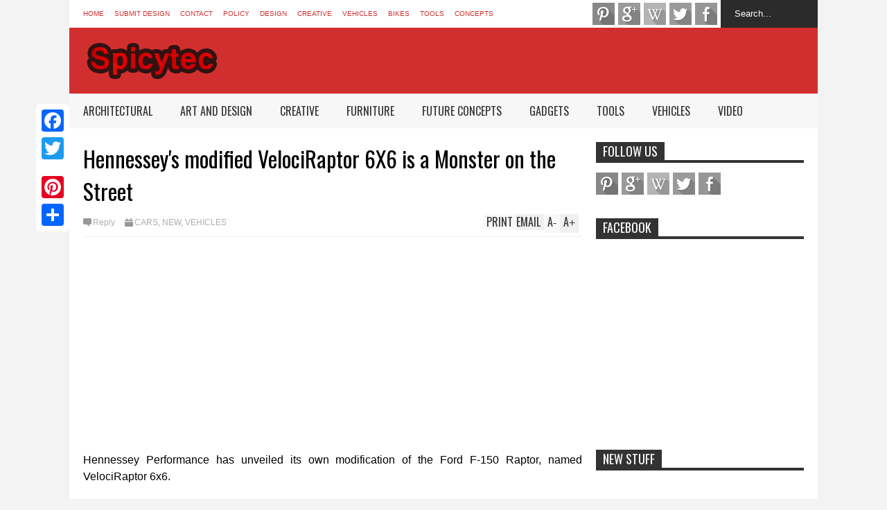

--- FILE ---
content_type: text/html; charset=UTF-8
request_url: https://www.spicytec.com/2018/01/this-drone-can-become-action-camera-or.html
body_size: 58419
content:
<!DOCTYPE html>
<html class='v2' dir='ltr' xmlns='http://www.w3.org/1999/xhtml' xmlns:b='http://www.google.com/2005/gml/b' xmlns:data='http://www.google.com/2005/gml/data' xmlns:expr='http://www.google.com/2005/gml/expr'>
<head>
<link href='https://www.blogger.com/static/v1/widgets/4128112664-css_bundle_v2.css' rel='stylesheet' type='text/css'/>
<meta content='32cee79ffb624c411db961176a184f17' name='verification'/>
<meta content='width=device-width,initial-scale=1.0,minimum-scale=1.0,maximum-scale=1.0' name='viewport'/>
<script type='text/javascript'>//<![CDATA[
var curl = window.location.href;if (curl.indexOf('m=1') != -1) {curl = curl.replace('m=1', 'm=0');window.location.href = curl;}
//]]></script>
<meta content='text/html; charset=UTF-8' http-equiv='Content-Type'/>
<meta content='blogger' name='generator'/>
<link href='https://www.spicytec.com/favicon.ico' rel='icon' type='image/x-icon'/>
<link href='https://www.spicytec.com/2018/01/this-drone-can-become-action-camera-or.html' rel='canonical'/>
<link rel="alternate" type="application/atom+xml" title="Spicytec - Atom" href="https://www.spicytec.com/feeds/posts/default" />
<link rel="alternate" type="application/rss+xml" title="Spicytec - RSS" href="https://www.spicytec.com/feeds/posts/default?alt=rss" />
<link rel="service.post" type="application/atom+xml" title="Spicytec - Atom" href="https://www.blogger.com/feeds/655538998779692127/posts/default" />

<link rel="alternate" type="application/atom+xml" title="Spicytec - Atom" href="https://www.spicytec.com/feeds/1502406367313397453/comments/default" />
<!--Can't find substitution for tag [blog.ieCssRetrofitLinks]-->
<link href='https://blogger.googleusercontent.com/img/b/R29vZ2xl/AVvXsEiiyGcxcPdLFf9e5gDC_RPBTx3A_0sXN_miU5UwhJZpIX5OPRXuQOLhzItN3xPMJGo3MPY3FFdCY8y3grPVLbiPXkxiBLkE5zkHSD8b8EJ96mitGd8c3y-QVrAwj_8Z5hnlDw3gqHbKv_I/s1600/Pitta_Drone+%252811%2529.jpg' rel='image_src'/>
<meta content='https://www.spicytec.com/2018/01/this-drone-can-become-action-camera-or.html' property='og:url'/>
<meta content='This Drone can become an Action Camera or a Security Camera when you need' property='og:title'/>
<meta content='Design magazine sharing creative design ideas, future concepts, gadgets, architectural wonders and art and design' property='og:description'/>
<meta content='https://blogger.googleusercontent.com/img/b/R29vZ2xl/AVvXsEiiyGcxcPdLFf9e5gDC_RPBTx3A_0sXN_miU5UwhJZpIX5OPRXuQOLhzItN3xPMJGo3MPY3FFdCY8y3grPVLbiPXkxiBLkE5zkHSD8b8EJ96mitGd8c3y-QVrAwj_8Z5hnlDw3gqHbKv_I/w1200-h630-p-k-no-nu/Pitta_Drone+%252811%2529.jpg' property='og:image'/>
<title>
This Drone can become an Action Camera or a Security Camera when you need | Spicytec
</title>
<meta content='https://blogger.googleusercontent.com/img/b/R29vZ2xl/AVvXsEiiyGcxcPdLFf9e5gDC_RPBTx3A_0sXN_miU5UwhJZpIX5OPRXuQOLhzItN3xPMJGo3MPY3FFdCY8y3grPVLbiPXkxiBLkE5zkHSD8b8EJ96mitGd8c3y-QVrAwj_8Z5hnlDw3gqHbKv_I/s72-c/Pitta_Drone+%252811%2529.jpg' property='og:image'/>
<style type='text/css'>@font-face{font-family:'Oswald';font-style:normal;font-weight:400;font-display:swap;src:url(//fonts.gstatic.com/s/oswald/v57/TK3_WkUHHAIjg75cFRf3bXL8LICs1_FvsUtiZSSUhiCXABTV.woff2)format('woff2');unicode-range:U+0460-052F,U+1C80-1C8A,U+20B4,U+2DE0-2DFF,U+A640-A69F,U+FE2E-FE2F;}@font-face{font-family:'Oswald';font-style:normal;font-weight:400;font-display:swap;src:url(//fonts.gstatic.com/s/oswald/v57/TK3_WkUHHAIjg75cFRf3bXL8LICs1_FvsUJiZSSUhiCXABTV.woff2)format('woff2');unicode-range:U+0301,U+0400-045F,U+0490-0491,U+04B0-04B1,U+2116;}@font-face{font-family:'Oswald';font-style:normal;font-weight:400;font-display:swap;src:url(//fonts.gstatic.com/s/oswald/v57/TK3_WkUHHAIjg75cFRf3bXL8LICs1_FvsUliZSSUhiCXABTV.woff2)format('woff2');unicode-range:U+0102-0103,U+0110-0111,U+0128-0129,U+0168-0169,U+01A0-01A1,U+01AF-01B0,U+0300-0301,U+0303-0304,U+0308-0309,U+0323,U+0329,U+1EA0-1EF9,U+20AB;}@font-face{font-family:'Oswald';font-style:normal;font-weight:400;font-display:swap;src:url(//fonts.gstatic.com/s/oswald/v57/TK3_WkUHHAIjg75cFRf3bXL8LICs1_FvsUhiZSSUhiCXABTV.woff2)format('woff2');unicode-range:U+0100-02BA,U+02BD-02C5,U+02C7-02CC,U+02CE-02D7,U+02DD-02FF,U+0304,U+0308,U+0329,U+1D00-1DBF,U+1E00-1E9F,U+1EF2-1EFF,U+2020,U+20A0-20AB,U+20AD-20C0,U+2113,U+2C60-2C7F,U+A720-A7FF;}@font-face{font-family:'Oswald';font-style:normal;font-weight:400;font-display:swap;src:url(//fonts.gstatic.com/s/oswald/v57/TK3_WkUHHAIjg75cFRf3bXL8LICs1_FvsUZiZSSUhiCXAA.woff2)format('woff2');unicode-range:U+0000-00FF,U+0131,U+0152-0153,U+02BB-02BC,U+02C6,U+02DA,U+02DC,U+0304,U+0308,U+0329,U+2000-206F,U+20AC,U+2122,U+2191,U+2193,U+2212,U+2215,U+FEFF,U+FFFD;}</style>
<style id='page-skin-1' type='text/css'><!--
/*
-----------------------------------------------------------------
Name:     		FLAT NEWS
Version:		2.6.8
- Fixed: duplicate ads showing when use adsense in top ads
- Fixed: allow choose default background from Template Designer
Designer: 		Tien Nguyen
URL:      		bloggeritems.com
----------------------------------------------------------------- */
/* Variable definitions
====================
<Variable name="keycolor" description="Main Color" type="color" default="#D12F2F"/>
<Group description="Body Object" selector="body">
<Variable name="body.font" description="Body Font" type="font"
default="normal normal 16px Arial, Tahoma, Helvetica, FreeSans, sans-serif"/>
<Variable name="body.background.color" description="Body Background Color" type="color" default="#e5e5e5"/>
</Group>
<Variable name="body.background" description="Body Background" type="background"
color="#f3f3f3" default="$(color) none repeat scroll top left"/>
<Variable name="emfont" description="Emphasis Font" type="font"
default="normal normal 20px Oswald"/>
*/
body {font:normal normal 16px Arial, Tahoma, Helvetica, FreeSans, sans-serif;
background: #f3f3f3 none repeat scroll top left}
/*Frameworks*/
* {position:relative; word-wrap: break-word;}
body {max-width: 100%; overflow-x: hidden!important}
img {max-width: 100%;height:auto;}
iframe {max-width: 100%;}
.thumbnail {z-index: 10}
.item-thumbnail img{max-width: 9999px}
a {color:#D12F2F;text-decoration:none}
.key {color:#D12F2F}
.hide{display:none;line-height:0}
.clear{clear:both;float:none}
.ib{display:inline-block;*display:inline;zoom:1}
.oh{overflow:hidden; position:relative}
.ti{text-indent:-999px;font-size:0;line-height:0}
.Attribution {display: none}
.widget-item-control{z-index: 1000}
.mainbg{background-color: #D12F2F}
.widget,.section {padding:0;margin:0}
.br4{-webkit-border-radius: 4px;-moz-border-radius: 4px;border-radius: 4px;}
.ease {-webkit-transition: all 200ms ease-in-out;-moz-transition: all 200ms ease-in-out;-o-transition: all 200ms ease-in-out;transition: all 200ms ease-in-out;}
.ease * {-webkit-transition: all 200ms ease-in-out;-moz-transition: all 200ms ease-in-out;-o-transition: all 200ms ease-in-out;transition: all 200ms ease-in-out;}
.maincolor {color:#D12F2F}
.emfont {font:normal normal 20px Oswald}
.section-label {display: none;}
.section.json .widget.Label {display:none}
.item-thumbnail  {overflow: hidden;display: block;}
.comment-form {max-width: 100%;}
.CSS_LIGHTBOX {z-index: 9999!important;}
.table {display: table;width:100%}
.tr {display: table-row;width:100%}
.td {display: table-cell;vertical-align: middle;}
/*DESIGN*/
.wrapper {
width: 1080px;
margin: auto;
background: white;
}
/*TOP-HEADER*/
#top-header {
background: white;
height: 40px;
padding: 0 20px;
}
#page-social .PageList{
float: left;
}
#top-header .PageList {
font-size: 10px;
text-transform: uppercase;
}
#top-header h2 {
display: none;
}
#top-header .PageList li {
padding: 0;
margin: 0 1.5em 0 0;
height: 40px;
line-height: 40px;
}
#page-social .PageList li.selected a {
font-weight: normal;
color: #ccc;
}
#page-social .PageList li a:hover {
text-decoration:underline;
}
#top-header .search-box {
position: absolute;
right: 0;
}
#page-social .LinkList {
position: absolute;
right: 120px;
}
#search-this #search-text {
background: #2b2b2b;
border: none;
height: 40px;
line-height: 40px;
padding: 0 20px;
margin: 0;
display: block;
width: 100px;
color: white;
}
.social-icons .LinkList li a {
display: block;
background-image: url(https://blogger.googleusercontent.com/img/b/R29vZ2xl/AVvXsEjVk6gJz6kM-qqxyemW1VEyOtgAhs9hmyeDLAXtubZyEhMWVWHOKooCL_sjs96KQn0Lk2tiD5ICmXIyf7EqkF49wcQETfrrdCZyw1keW881F-HdQvhyphenhyphenST4wyrpw5Zok00wMnbYsIKptUG4S/s1600/color-grey-social-32.png);
background-repeat: no-repeat;
text-indent: -9999px;
font-size: 0;
line-height: 0;
height: 32px;
width: 32px;
margin: 0 5px 0 0;
background-position:-141px -282px
}
.social-icons .LinkList li a:hover{background-position:-391px -282px}
.social-icons .LinkList li {
float: left;
display: block;
}
.social-icons .LinkList li a.facebook{background-position:-0px -0px}
.social-icons .LinkList li a.facebook:hover{background-position:-250px -0px}
.social-icons .LinkList li a.pinterest{background-position:-47px -0px}
.social-icons .LinkList li a.pinterest:hover{background-position:-297px -0px}
.social-icons .LinkList li a.twitter{background-position:-94px -0px}
.social-icons .LinkList li a.twitter:hover{background-position:-344px -0px}
.social-icons .LinkList li a.plus{background-position:-141px -0px}
.social-icons .LinkList li a.plus:hover{background-position:-391px -0px}
.social-icons .LinkList li a.rss{background-position:-188px -0px}
.social-icons .LinkList li a.rss:hover{background-position:-438px -0px}
.social-icons .LinkList li a.vimeo{background-position:-0px -47px}
.social-icons .LinkList li a.vimeo:hover{background-position:-250px -47px}
.social-icons .LinkList li a.dribbble{background-position:-94px -47px}
.social-icons .LinkList li a.dribbble:hover{background-position:-344px -47px}
.social-icons .LinkList li a.tumblr{background-position:-141px -47px}
.social-icons .LinkList li a.tumblr:hover{background-position:-391px -47px}
.social-icons .LinkList li a.dropbox{background-position:-47px -94px}
.social-icons .LinkList li a.dropbox:hover{background-position:-297px -94px}
.social-icons .LinkList li a.flickr{background-position:-47px -141px}
.social-icons .LinkList li a.flickr:hover{background-position:-297px -141px}
.social-icons .LinkList li a.linkedin{background-position:-141px -141px}
.social-icons .LinkList li a.linkedin:hover{background-position:-391px -141px}
.social-icons .LinkList li a.blogspot{background-position:-188px -141px}
.social-icons .LinkList li a.blogspot:hover{background-position:-438px -141px}
.social-icons .LinkList li a.instagram{background-position:-0px -188px}
.social-icons .LinkList li a.instagram:hover{background-position:-250px -188px}
.social-icons .LinkList li a.yahoo{background-position:-47px -188px}
.social-icons .LinkList li a.yahoo:hover{background-position:-297px -188px}
.social-icons .LinkList li a.youtube{background-position:-94px -188px}
.social-icons .LinkList li a.youtube:hover{background-position:-344px -188px}
.social-icons .LinkList li a.digg{background-position:-188px -188px}
.social-icons .LinkList li a.digg:hover{background-position:-438px -188px}
.social-icons .LinkList li a.skype{background-position:-0px -235px}
.social-icons .LinkList li a.skype:hover{background-position:-250px -235px}
.social-icons .LinkList li a.wordpress{background-position:-94px -235px}
.social-icons .LinkList li a.wordpress:hover{background-position:-344px -235px}
.social-icons .LinkList li a.amazon{background-position:-47px -282px}
.social-icons .LinkList li a.amazon:hover{background-position:-297px -282px}
/*LOGO and TOP ADS*/
#brand .widget {
z-index: 2;
overflow: hidden;
line-height: 0!important;
float: right;
}
#brand .widget .widget-content {
float: right;
}
#brand .Header {
z-index: 1;
padding: 20px;
float: left;
}
#brand .widget.Header .widget-content {
float: none;
}
#brand .Header .descriptionwrapper {
display: none;
}
#brand .Header .title {
font:normal normal 20px Oswald;
font-size:32px;
font-weight: bold;
color: white;
text-transform: uppercase;
display: block!important;
margin: 0;
}
#brand .widget h2 {
display: none;
}
#brand .Header .title a {
color: white;
}
/*MAIN MENU & SUB MENU*/
#main-menu {
background: #f7f7f7;
height: 50px;
font:normal normal 20px Oswald;
font-size:16px;
z-index: 999;
}
#main-menu .widget {
display: none;
}
#sub-menu {
display: none;
}
#main-menu li {
display: block;
}
#main-menu .menu li {
float: left;
}
#main-menu ul {
padding: 0;
margin: 0;
}
#main-menu ul.sub {
position: absolute;
display: none;
}
#main-menu .menu > li > a,
#main-menu .menu > li > span {
color: #333;
height: 50px;
display: block;
line-height: 50px;
padding: 0 20px;
}
#main-menu .menu > li:hover > span {
background: #ddd;
}
#main-menu .menu > li:hover > a,
#main-menu .menu > li.has-sub:hover > span {
background: #D12F2F;
color: white;
}
#main-menu ul.menu li:hover ul.sub {
display: block;
}
#main-menu .menu .sub li a {
display: block;
background: #333;
width: 200px;
padding: 10px 20px;
color: white;
font: normal normal 16px Arial, Tahoma, Helvetica, FreeSans, sans-serif;
font-size: 16px;
}
#main-menu .menu .sub li span {
display: block;
background: #666;
width: 200px;
padding: 10px 20px;
color: #999;
font: normal normal 16px Arial, Tahoma, Helvetica, FreeSans, sans-serif;
font-size: 16px;
}
#main-menu .menu .sub li a:hover {
background: #D12F2F;
}
/*BREAK NEWS*/
#break-news .label-layout {
background: #2b2b2b;
height: 50px;
overflow: hidden;
}
#break-news .label-layout h2.title {
font-weight: normal;
text-transform: uppercase;
font-size: 20px;
line-height: 50px;
height: 50px;
display: block;
padding: 0 20px 0 0;
background: #2b2b2b;
position: absolute;
z-index: 2;
}
#break-news .label-layout h2.title a {
color: white;
padding: 0 40px 0 20px;
display: block;
background: url(https://blogger.googleusercontent.com/img/b/R29vZ2xl/AVvXsEhEsuyJXp2H1kxHO-0-797jxc8AdGY-fVTs92ZQzob0MiFeuCY5tKA4-AUUjwVAymSEtPiomPZMwdjrMMrYZ_xuxTD-VNIPTqAQJ3Mqq9o2yy5lMPBLFx0YqeEuTmQ-C_ekKomYhGq8qVBA/s1600/break-separate.png) no-repeat right center;
height: 50px;
line-height: 50px;
}
#break-news .label-layout .content .item {
float: left;
height: 50px;
width: auto;
}
#break-news .label-layout .content .item .thumbnail {
float: left;
}
#break-news .label-layout .content .item .item-thumbnail {
height: 30px;
width: 30px;
float: left;
margin: 10px 10px 0 0;
}
#break-news .label-layout .content {
z-index: 1;
}
#break-news .label-layout .content .item .meta {
display: none;
}
#break-news .label-layout .content .item .excerpt {
display: none;
}
#break-news .label-layout .content .item .title {
font-size: 12px;
font-weight: normal;
}
#break-news .label-layout .content .item .title a {
color: white;
display: block;
padding: 10px 20px 0 0;
}
#break-news .label-layout .content .item .title a:hover {
color: #D12F2F;
}
#break-news ul { /* that's your list */
list-style-type: none;
margin: 0;
padding: 0;
width: auto!important;
}
#break-news ul li {
float: left;
min-width: 50px!important;
margin: 0;
padding: 0;
max-width: 200px;
max-height: 2.5em;
overflow: hidden;
}
/*HOME FLEXIBLE LAYOUT*/
/*common layout*/
body.index div.home .widget.Blog {
display: none;
}
#home-layout {
display: none;
}
body.index div.home #home-layout {
display: block;
}
.static_page #side,
.error_page #side {
display: none;
}
.static_page #main,
.error_page #main {
width: 100%;
float: none;
}
#main {
float: left;
width: 720px;
margin: 0 20px 0 0;
min-height: 10px;
}
#primary {
padding: 20px;
}
#home-layout .label-layout {
margin: 0 0 20px 0;
}
#home-layout .label-layout .excerpt {
line-height: 1.5em;
}
#home-layout .label-layout h2.title {
font:normal normal 20px Oswald;
font-weight: normal;
font-size: 18px;
text-transform: uppercase;
}
#home-layout .label-layout h2.title a {
background: #D12F2F;
color: white;
padding: 0 10px;
}
#side {
float: left;
width: 300px;
}
#home-layout .label-layout h3.title {
font:normal normal 20px Oswald;
font-size: 20px;
font-weight: normal;
line-height: 1.2em;
}
#home-layout .label-layout h3.title a:hover {
filter: alpha(opacity=60);
opacity: 0.6;
}
#home-layout .label-layout .meta a,
.feed-data .meta a,
.related-post .meta a,
.post-wrapper .meta .comment,
.post-wrapper .meta .tags,
.post-wrapper .meta .date {
display: inline-block;
background-image: url(https://blogger.googleusercontent.com/img/b/R29vZ2xl/AVvXsEh6xGramH1oFtYpguyZMI_tHgmE-u6wD_iS-mj1toUUOAdL3CECAJkkXl6-pM6mXVImHALlr3GtKkIg1W_F-mmc3TX6_Q0-l41Nq5yAe3h0e_HWT3ph20E_Vgde0IJsyQi_c0sQbt6wNPVG/s1600/meta-icons.png);
height: 12px;
font-size: 12px;
line-height:12px;
color: black;
vertical-align: middle;
background-repeat: no-repeat;
padding: 0 0 0 14px;
margin: 0 10px 0 0;
filter: alpha(opacity=40);
opacity: 0.4;
overflow: hidden;
}
.post-wrapper .meta *:hover {
filter: alpha(opacity=100);
opacity: 1;
}
.post-wrapper .post-archive-body .meta > div.post-info {
margin: 5px 0 10px 0;
}
.post-wrapper .meta .post-info {
max-width: 70%;
z-index: 9;
}
.post-wrapper .meta .post-info * {
z-index: 9;
}
#home-layout .label-layout .meta a:hover,
.feed-data .meta a:hover,
.post-wrapper .meta > div:hover,
.related-post .meta a:hover{
color: #D12F2F;
filter: alpha(opacity=100);
opacity: 1;
}
#home-layout .label-layout .meta a.date,
.feed-data .meta a.date,
.post-wrapper .meta div.date,
.related-post .meta a.date {
background-position: 0 -40px;
}
.post-wrapper .meta div.tags {
background-position: 0 -20px;
}
#home-layout .label-layout.hot,
#home-layout .label-layout.three,
#home-layout .label-layout.combine,
#home-layout .label-layout.slider,
#home-layout .label-layout.dark {
clear: both;
}
#home-layout .label-layout .item .thumbnail,
#home-layout .label-layout .item .item-thumbnail {
background: #333;
}
/*HOT layout*/
#home-layout .label-layout.hot .item-first {
background: #D12F2F;
width: 420px;
float:left;
}
#home-layout .label-layout.hot .item-first .thumbnail,
#home-layout .label-layout.hot .item-first .item-thumbnail {
width: 420px;
height: 250px;
overflow: hidden;
}
#home-layout .label-layout.hot .item-first h3.title {
margin: 20px;
}
#home-layout .label-layout.hot .item-first h3.title a {
color: white;
font-size: 30px;
line-height: 1.3em;
}
#home-layout .label-layout.hot .item-first .meta-2 {
height:0;
border-top: 1px solid white;
margin: 0 20px;
filter: alpha(opacity=40);
opacity: 0.4;
}
#home-layout .label-layout.hot .item-first .meta-2 *,
#home-layout .label-layout.hot .item-first .meta-1 {display:none}
#home-layout .label-layout.hot .item-first .excerpt {
padding: 0 20px;
font-size: 14px;
color: white;
filter: alpha(opacity=80);
opacity: 0.8;
min-height: 130px;
}
#home-layout .label-layout.hot .item-first .meta.meta-3 {
background: #EEE;
padding: 10px 20px 10px 20px;
}
#home-layout .label-layout.hot .item-other {
float: right;
width: 280px;
border-top: 1px solid #eee;
padding-top: 20px;
}
#home-layout .label-layout.hot .item-other .thumbnail, #home-layout .label-layout.hot .item-other .item-thumbnail {
width: 280px;
height: 160px;
overflow: hidden;
}
#home-layout .label-layout.hot .item-other h3.title {
margin: 10px 0 10px 0;
}
#home-layout .label-layout.hot .item-other h3.title a{
color: black;
font-size: 20px;
}
#home-layout .label-layout.hot .item-other .meta-1,
#home-layout .label-layout.hot .item-other .meta-3,
#home-layout .label-layout.hot .item-other .excerpt {
display:none;
}
#home-layout .label-layout.hot .item-other .meta-2 {
margin: 0 0 10px 0;
}
#home-layout .label-layout.hot .item-1 {
padding-top: 0;
border-top: none;
}
/*THREE columns layout*/
#home-layout .label-layout.three .item {
float: left;
width: 230px;
margin-left: 15px;
margin-bottom: 15px;
padding-top: 20px;
}
#home-layout .label-layout.three .item-0,
#home-layout .label-layout.three .item-3,
#home-layout .label-layout.three .item-6 {
clear: left;
margin-left: 0;
}
#home-layout .label-layout.three .item .thumbnail {
width: 230px;
height: 170px;
overflow: hidden;
}
#home-layout .label-layout.three .item .item-thumbnail {
width: 230px;
height: 170px;
}
#home-layout .label-layout.three .meta-1,
#home-layout .label-layout.three .meta-3,
#home-layout .label-layout.three .excerpt {
display:none;
}
#home-layout .label-layout.three .meta-2 {
margin: 0 0 10px 0;
}
/*DARK layout*/
#home-layout .label-layout.dark .item {
padding: 20px;
background: #F0F0F0;
margin: 0 0 1px 0;
}
#home-layout .label-layout.dark .thumbnail,
#home-layout .label-layout.dark .item-thumbnail {
width: 70px;
height: 70px;
overflow: hidden;
}
#home-layout .label-layout.dark .thumbnail {
float: left;
margin: 0 20px 0 0;
z-index: 2;
}
#home-layout .label-layout.dark .meta-1,
#home-layout .label-layout.dark .meta-3,
#home-layout .label-layout.dark .excerpt {
display: none;
}
#home-layout .label-layout.dark .meta-2 {
margin: 10px 0 0 0;
}
/*TWO columns layout*/
#home-layout .label-layout.two .item-first {
float: left;
width: 350px;
margin: 0 20px 0 0;
}
#home-layout .label-layout.two .meta-1,
#home-layout .label-layout.two .meta-3,
#home-layout .label-layout.two .excerpt {
display: none;
}
#home-layout .label-layout.two .meta-2 {
margin: 5px 0 5px 0;
}
#home-layout .label-layout.two .item-first h3.title {
margin: 15px 0 10px 0;
}
#home-layout .label-layout.two .item-first h3.title a {
font-size: 26px;
line-height: 1.3em;
}
#home-layout .label-layout.two .item-other h3.title a {
color: black;
}
#home-layout .label-layout.two .item-first .excerpt {
font-size: 14px;
display: block;
margin: 0;
}
#home-layout .label-layout.two .item-other {
float: left;
width: 350px;
margin: 10px 0 0 0;
padding: 15px 0 0 0;
border-top: 1px solid #eee;
}
#home-layout .label-layout.two .item-1 {
border: none;
margin: 0;
padding: 0
}
#home-layout .label-layout.two .item-first .thumbnail,
#home-layout .label-layout.two .item-first .item-thumbnail {
width: 350px;
height: 230px;
overflow: hidden;
}
#home-layout .label-layout.two .item-other .thumbnail,
#home-layout .label-layout.two .item-other .item-thumbnail {
width: 140px;
height: 100px;
overflow: hidden;
float: left;
margin: 0 20px 5px 0;
}
/*ONE columns layout*/
#home-layout .label-layout.oneleft {
float: left;
width: 350px;
}
#home-layout .label-layout.oneright {
float: right;
width: 350px;
}
#home-layout .label-layout.oneleft .item-first .thumbnail,
#home-layout .label-layout.oneleft .item-first .item-thumbnail,
#home-layout .label-layout.oneright .item-first .thumbnail,
#home-layout .label-layout.oneright .item-first .item-thumbnail {
width: 350px;
height: 230px;
overflow: hidden;
margin: 0 0 10px 0;
}
#home-layout .label-layout.oneleft .meta-1,
#home-layout .label-layout.oneright .meta-1,
#home-layout .label-layout.oneleft .meta-3,
#home-layout .label-layout.oneright .meta-3 {
display: none;
}
#home-layout .label-layout.oneleft .item-first h3.title,
#home-layout .label-layout.oneright .item-first h3.title {
font-size: 26px;
margin: 10px 0 10px 0;
}
#home-layout .label-layout.oneleft .item-first .excerpt,
#home-layout .label-layout.oneright .item-first .excerpt {
font-size: 14px;
margin: 0 0 15px 0;
}
#home-layout .label-layout.oneleft .meta,
#home-layout .label-layout.oneright .meta {
margin: 5px 0 10px 0;
}
#home-layout .label-layout.oneleft .item-other,
#home-layout .label-layout.oneright .item-other {
padding: 15px 0 0 0;
border-top: 1px solid #eee;
margin: 0 0 15px 0;
}
#home-layout .label-layout.oneleft .item-other .thumbnail,
#home-layout .label-layout.oneleft .item-other .item-thumbnail,
#home-layout .label-layout.oneright .item-other .thumbnail,
#home-layout .label-layout.oneright .item-other .item-thumbnail {
width: 70px;
height: 70px;
overflow: hidden;
}
#home-layout .label-layout.oneleft .item-other .thumbnail,
#home-layout .label-layout.oneright .item-other .thumbnail {
float: left;
margin: 0 15px 0 0;
}
#home-layout .label-layout.oneleft .item-other .excerpt,
#home-layout .label-layout.oneright .item-other .excerpt {
display: none;
}
#home-layout .label-layout.oneleft .item-other h3.title,
#home-layout .label-layout.oneright .item-other h3.title {
margin: 0 0 5px 0;
}
#home-layout .label-layout.oneleft .item-other h3.title a,
#home-layout .label-layout.oneright .item-other h3.title a {
color:black;
}
/*SLIDER layout*/
#home-layout .label-layout.slider .banner { position: relative; overflow: hidden; }
#home-layout .label-layout.slider .banner li { list-style: none; }
#home-layout .label-layout.slider .banner ul li { float: left; }
#home-layout .label-layout.slider .thumbnail,
#home-layout .label-layout.slider .item-thumbnail {
width: 720px;
height: 300px;
overflow: hidden;
z-index: 0;
}
#home-layout .label-layout.slider .meta,
#home-layout .label-layout.slider .excerpt {
display: none;
}
#home-layout .label-layout.slider .banner ul {
margin: 0;
padding: 0;
}
#home-layout .label-layout.slider h3.title {
position:absolute;
top: 35%;
left: 0;
text-align: center;
font-size: 30px;
width: 90%;
margin: 0 5%;
background-color: rgba(0, 0, 0, 0.5);
padding: 10px 0 15px 0;
}
#home-layout .label-layout.slider h3.title a{
color: white;
text-shadow: 3px 3px 3px #000;
}
#home-layout .label-layout.slider h3.title a:hover{
color: #D12F2F;
filter: alpha(opacity=100);
opacity: 1;
}
#home-layout .label-layout.slider ol.dots {
position: absolute;
left: 0;
bottom: 10px;
width: 100%;
padding: 0;
margin: 0;
text-align: center;
}
#home-layout .label-layout.slider .dots li {
cursor: pointer;
background: white;
display: inline-block;
margin: 0 5px;
padding: 0 5px;
border: 1px solid #000;
filter: alpha(opacity=60);
opacity: 0.6;
font-size: 11px;
font-weight: bold;
}
#home-layout .label-layout.slider .dots li.active {
filter: alpha(opacity=100);
opacity: 1;
background: #D12F2F;
color: white;
border-color: white;
}
#home-layout .label-layout.slider .dots li:hover {
filter: alpha(opacity=100);
opacity: 1;
}
/*COMBINE layout*/
#home-layout .label-layout.combine .item.item-3,
#home-layout .label-layout.combine .item.item-5,
#home-layout .label-layout.combine .item.item-7,
#home-layout .label-layout.combine .item.item-9,
#home-layout .label-layout.combine .item.item-11{
clear: left;
}
#home-layout .label-layout.combine .item .meta-1 {
display: none;
}
#home-layout .label-layout.combine .item .meta-3 {
clear: both;
line-height: 0;
}
#home-layout .label-layout.combine .item .meta-3 * {
display: none;
}
#home-layout .label-layout.combine .item.item-first .thumbnail,
#home-layout .label-layout.combine .item.item-first .item-thumbnail {
width: 350px;
height: 250px;
overflow: hidden;
}
#home-layout .label-layout.combine .item.item-first .thumbnail {
float: left;
margin: 0 20px 0 0;
}
#home-layout .label-layout.combine .item.item-first .meta-2 {
float: left;
width: 350px;
margin: 10px 0 10px 0;
}
#home-layout .label-layout.combine .item.item-first .excerpt {
float: left;
width: 350px;
margin: 0;
}
#home-layout .label-layout.combine .item.item-first h3.title {
font-size: 26px;
}
#home-layout .label-layout.combine .item.item-other .thumbnail,
#home-layout .label-layout.combine .item.item-other .item-thumbnail {
width: 70px;
height: 70px;
overflow: hidden;
}
#home-layout .label-layout.combine .item.item-other {
float: left;
width: 360px;
margin: 15px 0 0 0;
padding: 15px 0 0 0;
border-top: 1px solid #eee;
}
#home-layout .label-layout.combine .item.item-other .thumbnail {
float: left;
margin: 0 15px 0 0;
}
#home-layout .label-layout.combine .item.item-other h3.title {
float: left;
width: 265px;
}
#home-layout .label-layout.combine .item.item-other h3.title a{
color: black;
}
#home-layout .label-layout.combine .item.item-other .meta-2 {
margin: 10px 0;
float: left;
width: 265px;
}
#home-layout .label-layout.combine .item.item-other .excerpt {
display: none;
}
#home-layout .label-layout.combine .item.item-first{
clear: both;
margin: 0 0 5px 0;
}
/* SIDEBAR */
/*common for side*/
#side h2 {
font:normal normal 20px Oswald;
text-transform: uppercase;
font-weight: normal;
font-size: 18px;
border-bottom: 4px solid #333;
}
#side h2 span {
background: #f0f0f0;
margin: 0 3px 0 0;
padding: 0 10px;
}
#side h2 span.active {
background: #333;
color: white;
}
#side .widget .widget-content {
clear:both;
padding: 10px 0;
margin: 0 0 20px 0;
}
#side .widget ul {
padding: 0;
margin: 0;
}
#side .widget li {
display:block;
}
#side #tabs {
overflow: hidden;
}
#side #tabs .widget {
height: 0px;
overflow: hidden;
}
#side #tabs .widget h2 {
display:none;
}
#side #tabs .widget.tab-active {
height: auto;
overflow: hidden;
}
#side #tabs h2 span {
cursor: pointer;
}
#side #tabs h2 span:hover {
background: #D12F2F;
color: white;
}
#side #tabs h2 span.active:hover {
background: #333;
color: white;
}
/*feed data widgets*/
.feed-data .item {
margin: 15px 0 0 0;
padding: 10px 0 0 0;
border-top: 1px solid #eee;
clear: both;
}
.feed-data .item-0 {
margin: 0;
padding: 0;
border-top: none;
}
.feed-data .item .thumbnail,
.feed-data .item .item-thumbnail {
width: 70px;
overflow: hidden;
height: 70px;
}
.feed-data .item .thumbnail {
float: left;
margin: 3px 10px 0 0;
z-index: 2;
}
.feed-data .item .meta,
.feed-data .item .excerpt {
display: none;
}
.feed-data .item .meta-2 {
display: block;
margin: 5px 0;
}
.feed-data .item h3.title {
font:normal normal 20px Oswald;
font-weight: normal;
font-size: 16px
}
.feed-data.recent-comments .item  .meta-2 {
height: 0.8em;
margin: 10px 0 7px 0;
}
.feed-data.recent-comments .item .excerpt {
display: block;
margin: 0;
}
/*COMMON WIDGET CSS*/
.PopularPosts .widget-content ul li {
font:normal normal 20px Oswald;
font-size:16px;
border-top: 1px solid #eee;
}
.PopularPosts .widget-content ul li:first-child {
border: none;
}
.PopularPosts .item-thumbnail {
width: 70px;
height: 70px;
margin: 0 10px 10px 0;
z-index: 1;
}
.PopularPosts .item-snippet {
font:normal normal 16px Arial, Tahoma, Helvetica, FreeSans, sans-serif;
font-size: 12px;
color: #666;
line-height: 1.5em;
}
.cloud-label-widget-content .label-size {
background: #D12F2F;
margin: 0 5px 5px 0;
float: left;
padding: 5px;
font:normal normal 20px Oswald;
font-size: 16px;
filter: alpha(opacity=100);
opacity: 1;
}
.cloud-label-widget-content .label-size .label-count {
display: inline;
color: #FFF;
filter: alpha(opacity=60);
opacity: 0.8;
font-weight: normal;
font-size: 12px;
}
.cloud-label-widget-content .label-size a {
color: white;
}
/*FOOTER*/
#footer-ads {
width: 728px;
text-align: center;
margin: 30px auto;
}
#footer-ads .widget h2 {
display: none;
}
#footer-widgets {
background: #f8f8f8;
padding: 40px 0;
}
#footer-widgets .widget {
display: inline-block;
vertical-align: top;
width: 20%;
margin: 0 0 0 4%;
}
#footer-widgets .widget h2 {
font:normal normal 20px Oswald;
font-size: 16px;
text-transform: uppercase;
font-weight: normal;
margin: 0 0 10px 0;
}
#footer-widgets .widget a:hover {
text-decoration: underline;
}
#footer-widgets .widget ul {
padding: 0;
}
#footer-widgets .widget li {
margin: 10px 0 0 0;
padding: 10px 0 0 15px;
border-top: 1px solid #eee;
display: block;
background: url(https://blogger.googleusercontent.com/img/b/R29vZ2xl/AVvXsEjkGGNKxh12-ZfJjrgY5h5WkWb_eWr0PtYe4obxO3X23qznoFLBsTJ7Cck9hfRM8ueLMn3Wjnw3Du33GEIjQzy9VugeJe0wD-hrE1XGSOWetyxAd6DCsQo6_qBNsbK6OauyZJaqxnbs1I2V/s1600/li-arrow.png) no-repeat 0 13px;
}
#footer-widgets .widget li span {
background: #ddd;
color: white;
font-size: 10px;
font-weight: bold;
padding: 0px 3px;
}
#footer-widgets .contact-form-widget form span {
color: red;
}
#footer-widgets .contact-form-widget {
color: #999;
font-size: 12px;
}
#footer-widgets .contact-form-widget form input.contact-form-button-submit {
background: #D12F2F;
border: none;
-webkit-border-radius: 0;
-moz-border-radius: 0;
border-radius: 0;
-moz-box-shadow: none;
-webkit-box-shadow: none;
box-shadow: none;
width: 100%;
height: 2em;
font:normal normal 20px Oswald;
text-transform: uppercase;
font-weight: normal;
font-size: 16px;
cursor: pointer;
}
#footer-widgets .contact-form-widget form input.contact-form-button-submit:hover {
filter: alpha(opacity=60);
opacity: 0.6;
}
#copyright {
background: #333;
padding: 30px 0;
font-size: 12px;
color: #ccc;
text-align: center;
}
#copyright a {
color: white;
}
#copyright a:hover {
color: #D12F2F;
}
/*POST ENTRY*/
.post-archive-body .thumbnail,
.post-archive-body .item-thumbnail {
width: 300px;
height: 200px;
overflow: hidden;
}
.post-archive-body .thumbnail {
float: left;
margin: 5px 20px 20px 0;
z-index: 99;
}
.post-archive-body {
margin: 0 0 20px 0;
}
.post-archive-body h2.post-title {
font:normal normal 20px Oswald;
font-size:24px;
font-weight: normal;
margin-bottom: 0;
}
.post-wrapper .meta > div {
margin: 10px 5px 5px 0;
}
.post-wrapper .meta > div a {
color: #333
}
.post-wrapper .meta .comment,
.post-wrapper .meta .date {
z-index: 9
}
.post-body-snippet {
margin: 0;
}
.post-title.single-title {
font:normal normal 20px Oswald;
font-size:32px;
font-weight: normal;
}
.post-single-body {
line-height: 1.5em;
border-top: 1px solid #eee;
margin: 10px 0 0 0;
padding: 10px 0 0 0;
}
td.tr-caption {
font-style: italic;
color: #999;
}
.post-body blockquote {
margin: 15px 20px 20px 0;
padding: 15px;
background: #f0f0f0;
font-style: italic;
font:normal normal 20px Oswald;
border-top: 6px solid #D12F2F;
line-height: 2;
font-size: 14px;
color: #333;
}
.post-wrapper .meta div.tags a:hover {
color: #D12F2F;
}
.post-wrapper .post-author {
text-align: right;
margin: 0.5em 0;
font-size: 13px;
font-style: italic;
color: #ccc;
}
.post-wrapper .post-author a {
font-weight: bold;
}
.post-body h2,
.post-body h3,
.post-body h4 {
font:normal normal 20px Oswald;
text-transform: none;
margin: 1em 0 0.5em 0;
}
.Blog h4 {
font:normal normal 20px Oswald;
font-weight: normal;
text-transform: uppercase;
font-size: 20px;
}
post-body h2 {
font-size: 26px;
}
.post-body h3 {
font-size: 20px;
}
.post-body h4 {
font-size: 16px;
text-align: left!important;
text-transform: none;
}
.share-post .title {
float: left;
padding: 0 10px 0 0;
}
.share-post .addthis_toolbox {
padding: 4px 0 0 0;
}
.share-post .addthis_toolbox .addthis_button_tweet {
width: 85px;
}
.share-post .addthis_toolbox .addthis_button_facebook_like {
width: 80px;
}
.share-post .addthis_toolbox .addthis_button_google_plusone {
width: 65px;
}
.share-post {
padding: 10px 0;
border: 1px solid #eee;
border-left: none;
border-right: none;
margin: 20px 0;
z-index: 999;
}
.post-wrapper .meta > div.post-apps * {
line-height: 12px;
}
.post-wrapper .meta > div.post-apps {
position: absolute;
right: 0;
width: 100%;
z-index: 1;
top: 0px;
background: none;
font-size: 16px;
filter: alpha(opacity=100);
opacity: 1;
}
.post-apps a {
color: black;
font:normal normal 20px Oswald;
font-size:16px;
text-transform: uppercase;
}
.post-apps a.zoom-text {
float: right;
}
.post-apps .addthis_toolbox {
float: right;
}
.post-apps a.addthis_button_print span {
margin: -1px 6px 0 0;
}
.post-apps a.addthis_button_email span {
margin: -2px 5px 0 10px;
}
.post-apps a.addthis_button_print {
background: #f8f8f8;
padding: 5px;
margin: -10px 0 0 0;
float: right;
}
.post-apps a.addthis_button_email {
background: #f0f0f0;
padding: 5px 5px 6px 0;
margin: -10px 0 0 0;
float: right;
}
.zoom-out-text {
background: #f8f8f8;
padding: 5px 5px 8px 5px;
margin: -10px 0 0 0;
}
.zoom-in-text {
background: #f0f0f0;
padding: 5px 5px 8px 5px;
margin: -10px 0 0 0;
}
.zoom-text span {
font: normal normal 16px Arial, Tahoma, Helvetica, FreeSans, sans-serif;
}
/*RELATED POSTS*/
.related-post h3.title {
font:normal normal 20px Oswald;
font-size:19px;
font-weight: normal;
}
.related-post h3.title a {
color: black;
}
.related-post h3.title a:hover {
color: #D12F2F;
}
.related-post .item {
float: left;
width: 230px;
margin-left: 15px;
margin-top: 10px;
}
.related-post .item-0,
.related-post .item-6 {
margin-left: 0;
}
.related-post .item .item-thumbnail,
.related-post .item .thumbnail {
width: 230px;
height: 125px;
overflow: hidden;
}
.related-post .meta-1 {
margin: 10px 0 0 0;
}
.related-post .meta-2,
.related-post .meta-3 {
display:none;
}
.related-post .excerpt {
display:none;
}
/*PAGINATION*/
.static-pagination .home-link:hover {
text-decoration: underline;
}
.static-pagination {
font:normal normal 20px Oswald;
font-size:16px;
text-align: center;
}
.paginations {
float: left;
width: 100%;
margin: 20px 0;
padding: 20px 0;
border: 1px solid #eee;
border-left: none;
border-right: none;
}
.paginations .item span {
font-size: 10px;
color: #ccc;
text-transform: uppercase;
display: block;
}
.paginations .item a {
font:normal normal 20px Oswald;
display: block;
font-size: 16px;
}
.paginations .item {
float: right;
text-align: right;
}
.paginations .item:first-child {
float: left;
text-align: left;
}
.paginations .item a:hover {
text-decoration: underline;
}
.index .paginations > span {
background: #f8f8f8;
display: inline-block;
padding: 0 10px;
font:normal normal 20px Oswald;
font-size:16px;
border: 1px solid #EEE;
margin: 0 5px 0 0;
}
.index .paginations > a {
display: inline-block;
border: 1px solid #EEE;
padding: 0 10px;
margin: 0 5px 0;
font:normal normal 20px Oswald;
font-size:16px;
}
.index .paginations > a:hover {
background: #D12F2F;
color: white;
}
.index .paginations {
border: none;
padding: 0;
margin: 0;
}
/*COMMENTS*/
.comments .comment-block {
background: #FFF;  border-radius: 1px;  -moz-border-radius: 1px;  -webkit-border-radius: 1px;  box-shadow: 0 1px 3px 0 #B5B5B5;  -moz-box-shadow: 0 1px 3px 0 #b5b5b5;  -webkit-box-shadow: 0 1px 3px 0 #B5B5B5;  position: relative;  padding: 10px 10px 15px 10px;
margin-left: 25px;
}
.comments .thread-toggle {
display: none;
}
.comments .avatar-image-container {
overflow: hidden;  width: 45px;  height: 45px;
margin: 15px 10px 10px 0;  background: #FFF;  padding: 2px;  -moz-border-radius: 1px;  -webkit-border-radius: 1px;  box-shadow: 0 0 3px #B5B5B5;  -moz-box-shadow: 0 0 3px #b5b5b5;  -webkit-box-shadow: 0 0 3px #B5B5B5;
float: left;
z-index: 9;
position: relative;
max-width: 100px;
max-height: 100px;
}
.comments .avatar-image-container img {
max-width: 100%;
width: 100%;
}
.comments .comments-content .user {
font-weight: normal;
font-style: italic;
display: block;
margin: 12px 0 0 0;
}
.comments .comments-content .datetime {
display: block;
font-size: 11px;
}
.comments .comments-content .icon.blog-author {
display: none;
}
.comment-actions.secondary-text a {
background: #DDD;
padding: 3px 10px;
}
.comment-actions.secondary-text {
position: absolute;
bottom: 0;
right: 0;
text-shadow: 0 1px 1px #FFF;
font-size: 11px;
}
.comment-actions.secondary-text a:hover {
background: #333;
text-shadow: 0 1px 1px #000;
}
.comment-actions a:hover {
color: white;
}
.comments .continue a {
padding: 0;
}
.comments .comments-content .inline-thread {
padding: 0;
}
.comments .comments-content .comment-replies {
margin-left: 50px;
}
ol.thread-chrome.thread-expanded .continue {
display: block;
text-align: right;
font:normal normal 20px Oswald;
font-weight: normal;
text-transform: uppercase;
font-size: 18px;
}
.separator a[style="margin-left: 1em; margin-right: 1em;"] {margin-left: auto!important;margin-right: auto!important;}
/*--emoticons*/
#emo-but {
display: inline-block;
}
#emo-but a {
padding: 4px 4px 0px;
line-height: 0;
background: #fbfbfb;
}
#emo-but a:hover {
background: #f8f8f8;
}
#emo-box .item {
float: left;
text-align: center;
padding: 10px 0;
width: 85px;
font-size: 12px;
height: 30px;
line-height: 1;
}
#emo-box {
background: #fbfbfb;
margin: -2px 0 0 0;
display: none;
}
/*comment switcher*/
#comment-post-message a {
margin: 4px 0 0 0.5em;
padding: 4px;
background: #f8f8f8;
font: normal normal 16px Arial, Tahoma, Helvetica, FreeSans, sans-serif;
font-size: 10px;
display: inline-block;
vertical-align: top;
}
#comment-post-message a.default {
color: #D12F2F;
}
#comment-post-message a.facebook{
color: #6d84b4;
}
#comment-post-message a:hover {
text-decoration: underline;
}
#comment-post-message a.active {
color: #ccc;
cursor: text;
text-decoration: none;
}
.comment-box {
display : none
}
.comment-content iframe {
display: block;
width: 100%;
height: 300px;
max-height: 100%;
border: none;
clear: both;
}
.blog-comment-message {
padding: 10px;
background: #fbfbfb;
border: 1px solid #eee;
margin: 10px 0;
}
/*404*/
.desc-404 {
text-align: center;
font-size: 30px;
margin: 30px 0 0 0;
}
.img-404 {
font:normal normal 20px Oswald;
color: #ccc;
font-size: 150px;
text-align: center;
}
.error_page .paginations {
font:normal normal 20px Oswald;
text-align: center;
font-size: 30px;
text-transform: uppercase;
border: none;
}
/*JUMP TOP*/
a.scrollup {
z-index:2;
background: #444 url(https://blogger.googleusercontent.com/img/b/R29vZ2xl/AVvXsEhRAyxzFzrk66yBSzCVzkVzCz9SEvVGT8WSKKv64oSmaQZjlxMozdy1Q8SZn7V_GbVcDk63M_HojKdaS476AqlSiKHgy3qFcQJkhweYlyKdxYXwNWS8HMMvTUfVl3Gfw7v5XC6PmxQRsbeP/s1600/jump-top-arrow.png) no-repeat center center;
width:40px;
height:40px;
text-indent:-99999px;
border-radius:2px;
-moz-border-radius:2px;
-webkit-border-radius:2px;
position:fixed;
bottom:-100px;
right:10px;
cursor:pointer;
-webkit-transition:all .3s ease-in-out;
-moz-transition:all .3s ease-in-out;
-o-transition:all .3s ease-in-out;
-ms-transition:all .3s ease-in-out;
transition:all .3s ease-in-out;
overflow:auto;
opacity:.7;
}
a.scrollup:hover{
filter: alpha(opacity=100);
opacity: 1;
}
/*SCROLL BAR*/
::-webkit-scrollbar {
width:8px;
height:8px;
}
::-webkit-scrollbar-track {
background:#FFF;
-webkit-box-shadow:inset 1px 1px 2px #E0E0E0;
border:1px solid #D8D8D8;
}
::-webkit-scrollbar-thumb {
background:#D12F2F;
-webkit-box-shadow:inset 1px 1px 2px rgba(155,155,155,0.4);
}
::-webkit-scrollbar-thumb:hover {
-webkit-box-shadow:inset 1px 1px 10px rgba(0,0,0,0.3);
}
::-webkit-scrollbar-thumb:active {
background:#888;
-webkit-box-shadow:inset 1px 1px 2px rgba(0,0,0,0.3);
}
/* RESPONSIVE */
/* ############### */
.selectnav {display:none;}
@media screen and (max-width: 1079px) {
#res-menu-1, #res-menu-2 {display: none;}
.selectnav {display:block;}
.wrapper {width: 760px}
#selectnav1 {
width: 300px;
height: 30px;
margin: 4px 0 0 0;
border: 1px solid #EEE;
font-size: 10px;
padding: 5px;
}
#selectnav2 {
font:normal normal 20px Oswald;
font-size: 20px!important;
color: #D12F2F;
background: transparent;
border: none;
font-size: 10px;
padding: 5px 5px;
width: 100%;
height: 50px;
}
#brand {
height: auto;
}
#brand .widget {
position: static;
margin: auto;
clear: both;
float: none;
text-align: center;
max-width: 728px;
display: block;
}
#main {
width: 100%;
clear: both;
float: none;
}
#side {
width: 100%;
float: none;
clear: both;
margin: 40px 0 0 0;
}
#side #side-bot .widget {
width: 300px;
float: left;
margin: 0 60px 0 0;
}
#footer-widgets .widget {
display: inline-block;
vertical-align: top;
width: 40%;
margin: 0 5% 20px;
}
#brand .widget a img {
display: block;
margin: auto;
}
}
@media screen and (max-width: 759px) {
.adsbygoogle, .adsbygoogle *, .adsbygoogle iframe {
overflow: hidden!important;
max-width: 100%!important;
position: static!important;
}
.scrollup {display: none!important;}
.wrapper {width: 390px;}
#top-header {
height: auto;
}
#selectnav1 {
clear: both;
width: 100%!important;
float: none;
margin: 0 0 10px 0!important;
padding: 0;
}
#page-social .LinkList,
#top-header .PageList,
#top-header .search-box,
#search-this #search-text {
position: static;
float: none;
clear: both;
width: 100%;
margin: auto;
padding: 0;
}
#top-header .widget ul {
padding: 0;
}
#search-this #search-text {
margin: 10px 0 15px 0
}
.social-icons .LinkList {
text-align: center;
}
.social-icons .LinkList li,
.social-icons .LinkList a,
.social-icons .LinkList div,
.social-icons .LinkList ul {
display: inline-block;
}
#brand .widget, #footer-ads {
display: none;
}
#brand .widget.Header {
display: block;
}
#home-layout .label-layout .item,
#home-layout .label-layout .item-first .thumbnail,
#home-layout .label-layout.hot .item .thumbnail,
#home-layout .label-layout.hot .item .item-thumbnail {
width: 100%!important;
}
#home-layout .label-layout.hot .item .item-thumbnail img{
min-width: 100%;
min-height: 100%;
}
#home-layout .label-layout.hot .item-first {
margin: 0 0 20px 0
}
#home-layout .label-layout.three .item .thumbnail,
#home-layout .label-layout.three .item .item-thumbnail,
#home-layout .label-layout.three .item .item-thumbnail img {
width: 100%!important;
}
#home-layout .label-layout.three .item .item-thumbnail img {
min-height: 125px;
}
#home-layout .label-layout.three .item {
margin: 0 0 20px 0;
}
#home-layout .label-layout.dark .thumbnail {
width: 70px!important;
}
#home-layout .label-layout.dark .item {
width: auto!important;
}
#home-layout .label-layout.two .item-first {
margin: 0 0 15px 0;
padding: 0 0 15px 0;
border-bottom: 1px solid #eee
}
#side .widget, #side .section {
width: 100%!important;
}
.banner.has-dots {
width: 100%!important;
}
#footer-widgets {
padding: 30px 20px;
}
#footer-widgets .widget{
width: 100%!important;
margin: 10px 0;
}
#main {
max-width: 100%;
}
.post-apps {
position: static!important;
clear: both;
float: none;
text-align: left;
margin: 15px 0 0 0!important;
width: 100%!important;
padding: 0!important;
}
.post-apps a.zoom-text {
float: left;
}
.post-apps .addthis_toolbox {
float: left;
}
.facebook-comment * {
width: 100%!important;
display: block;
position: relative!important;
max-width: 100%!important;
}
.fb_iframe_widget {
width: 100%!important;
}
.fb_iframe_widget span {
width: 100%!important;
}
.related-post .item {
max-width: 100%;
margin-left: auto!important;
margin-right: auto!important;
float: none;
}
.Blog h4 {
display: block;
clear: both;
float: none!important;
position: static!important;
text-align: center;
}
#comment-post-message a {
display: block;
}
.paginations .item {
display: block;
clear: both;
text-align: center!important;
width: 100%!important;
float: none;
position: static!important;
margin: 0 0 10px 0;
}
#home-layout .label-layout.combine .item.item-other h3.title,
#home-layout .label-layout.combine .item.item-other .meta-2	{
float: none;
width: auto;
}
#side h2 {
font-size: 90%;
}
p, div {
max-width: 100%;
}
.post-wrapper .meta .post-info, .post-wrapper .meta .post-info div {
max-width: 100%!important;
float: none;
clear: both;
display: block!important;
}
.post-wrapper .meta .post-info > div {
margin-bottom: 5px;
}
}
@media screen and (max-width: 389px) {
#footer-widgets {
padding: 20px 10px;
}
.wrapper, .item, .widget, .section, #main, #side, .label-layout {
max-width: 100%;
margin-left: auto!important;
margin-right: auto!important;
}
}
/*PRINT*/
@media print {
#top-header,
#brand .widget,
#main-menu,
#break-news,
#side,
#footer-ads,
#footer,
.share-post,
.related-post,
.paginations,
.comments,
.facebook-comment,
.meta {
display:none!important;
}
#brand .widget.Header {
display: block!important;
}
#main {
float: none;
clear: both;
width: 100%;
}
.print-url {
display: block!important;
}
}
/*WIDGETS FOR ADMIN ONLY*/
#HTML99 {
display: none;
}
.facebook-comment.comment-box .fb_iframe_widget,
.facebook-comment.comment-box .fb_iframe_widget span,
.facebook-comment.comment-box .fb_iframe_widget iframe{
display: block!important;
width: 100%!important;
}
/*Post reactions*/
.reactions-label {
display: block;
background: #333;
color: white;
padding: 10px;
font-size: 12px;
margin: 13px 4px 0 0;
line-height: 1em;
}
.reactions-label-cell {
line-height: 0;
}
.reactions-iframe {
margin: 17px 0 0 0;
height: 1.5em;
}
/*Fix print and email buttons*/
.post-apps .addthis_toolbox {
width: 75%;
}
.post-apps .addthis_button_print {
float: right;
}
.post-apps .addthis_button_email {
float: right;
}
.paginations.item_pagination .item {
max-width: 50%;
}
/*Post Pagination*/
.bs-next {
display: none;
}
.bs-next.active {
display: block;
}
.bs-next-pn {
background: white;
padding: 4px;
margin: 0 5px 0 0;
font-size: 12px;
line-height: 1em;
display: block;
float: left;
}
.bs-next-pn-holder {
clear: both;
margin: 10px 0 0 0;
padding: 5px;
background: #f0f0f0;
}
.bs-next-pn:hover {
color: white;
background: #D12F2F;
}
.bs-next-pn.active {
background: #ccc;
color: white;
}
/* google maps */
.bs-post-map iframe {
display: block;
width: 100%;
height: 400px;
border: none;
margin: 10px 0 0 0;
}
// fire fox max-width problem
table.tr-caption-container[align="center"], table.tr-caption-container[align="center"] *{
display: block;
max-width: 100%;
margin: auto;
}
/* BloggerSentral Recent Posts Image Gallery CSS Start */
.bsrp-gallery {padding:0px; clear:both;}
.bsrp-gallery:after {content: "";display: table;clear: both;}
.bsrp-gallery .bs-item a {position: relative;float:left;margin: 0 15px 15px 0 !important;text-decoration:none;}
.bsrp-gallery .bs-item .ptitle {background: rgba(0, 0, 0, 0.5); background: #d12f2f; display: block; clear: left; font-size: 16px; line-height:1.3em; height: 2.6em; position: absolute; text-align: left; bottom: 10%; color:#fff; padding:2px 5px; word-wrap: break-word; overflow:hidden;}
.bsrp-gallery a img {background: #eee; float: left; padding: 0px; box-shadow: 0px 0px 0px rgba(0, 0, 0, 0); -moz-box-shadow: 0px 0px 0px rgba(0, 0, 0, 0); -webkit-box-shadow: 0px 0px 0px rgba(0, 0, 0, 0); transition: background-color 0.4s; -webkit-transition: background-color 0.4s; -moz-transition: background-color 0.4s;}
.bsrp-gallery a:hover img {background: #ffffff;}
/* BloggerSentral Recent Posts Image Gallery CSS End */

--></style>
<script src='https://ajax.googleapis.com/ajax/libs/jquery/1.8.3/jquery.min.js' type='text/javascript'></script>
<script src='//s7.addthis.com/js/300/addthis_widget.js#pubid=xa-51be7bd11b8b90a4' type='text/javascript'></script>
<!--[if lt IE 8]> <style type="text/css"> #home-layout .label-layout .meta a, .feed-data .meta a, .related-post .meta a, .post-wrapper .meta div, #home-layout .label-layout.slider .dots li, #footer-widgets .widget, .index .paginations span, .index .paginations a, #emo-but, #comment-post-message a { *display:inline; } #page-social .LinkList { right: -750px; } #top-header .search-box { top: 0; } #break-news .label-layout .content .item { width: 200px; } #break-news .label-layout .content .item { width: 200px; } #main-menu { z-index: 99; } #primary { z-index: -1; } .cloud-label-widget-content .label-size { display:inline-block; *display:block; } </style> <![endif]-->
<!--[if lt IE 9]> <style type="text/css"> .comments .comment-block {border: 1px solid #ccc} </style> <![endif]-->
<script type='text/javascript'>
        (function(i,s,o,g,r,a,m){i['GoogleAnalyticsObject']=r;i[r]=i[r]||function(){
        (i[r].q=i[r].q||[]).push(arguments)},i[r].l=1*new Date();a=s.createElement(o),
        m=s.getElementsByTagName(o)[0];a.async=1;a.src=g;m.parentNode.insertBefore(a,m)
        })(window,document,'script','https://www.google-analytics.com/analytics.js','ga');
        ga('create', 'UA-63062052-1', 'auto', 'blogger');
        ga('blogger.send', 'pageview');
      </script>
<script>
// Blogger Recent Posts Gallery by Bloggersentral.com
// Tutorial at http://www.bloggersentral.com/2013/05/recent-posts-image-gallery-for-blogger.html 
// Free to use or share, but please keep this notice intact.
//<![CDATA[
function bsrpGallery(root) {
    var entries = root.feed.entry || [];
    var html = ['<div class="bsrp-gallery nopin" title="Get this from BloggerSentral.com">'];
    for (var i = 0; i < entries.length; ++i) {
        var post = entries[i];
        var postTitle = post.title.$t;
        var orgImgUrl = post.media$thumbnail ? post.media$thumbnail.url : 'https://blogger.googleusercontent.com/img/b/R29vZ2xl/AVvXsEhcFR9PAXTCwt5lfIykknqrM-xd_UT_6hvnWoukWefW8zEsSJx9DaTS7RIIx6xM_lMujRWogPFNYbdYLlY_df8dtuzP_vnaicWEFMjcPzs9YeC0Zw-rv9hNrkY-AllbizZDpUw-x74MwzB0/s72-c/default+image.png';
        var newImgUrl = orgImgUrl.replace('s72-c', 's' + bsrpg_thumbSize + '-c');
        var links = post.link || [];
        for (var j = 0; j < links.length; ++j) {
            if (links[j].rel == 'alternate') break;
        }
        var postUrl = links[j].href;
        var imgTag = '<img src="' + newImgUrl + '" width="' + bsrpg_thumbSize + '" height="' + bsrpg_thumbSize + '"/>';
        var pTitle = bsrpg_showTitle ? '<span class="ptitle">' + postTitle + '</span>' : '';
        var item = '<a href="' + postUrl + '" target="_blank" title="' + postTitle + '">' + imgTag + pTitle + '</a>';
        html.push('<div class="bs-item">', item, '</div>');
    }
    html.push('</div>');
    document.write(html.join(""));
}
//]]>
</script>
<link href='https://www.blogger.com/dyn-css/authorization.css?targetBlogID=655538998779692127&amp;zx=6332a513-43b1-44fa-a688-f4da47b95c74' media='none' onload='if(media!=&#39;all&#39;)media=&#39;all&#39;' rel='stylesheet'/><noscript><link href='https://www.blogger.com/dyn-css/authorization.css?targetBlogID=655538998779692127&amp;zx=6332a513-43b1-44fa-a688-f4da47b95c74' rel='stylesheet'/></noscript>
<meta name='google-adsense-platform-account' content='ca-host-pub-1556223355139109'/>
<meta name='google-adsense-platform-domain' content='blogspot.com'/>

<script async src="https://pagead2.googlesyndication.com/pagead/js/adsbygoogle.js?client=ca-pub-3425616831116925&host=ca-host-pub-1556223355139109" crossorigin="anonymous"></script>

<!-- data-ad-client=ca-pub-3425616831116925 -->

</head>
<body class='item'>

<div class="item
wrapper">

<div id='header'>
<div id='top-header'>
<div class='crosscol social-icons section' id='page-social'><div class='widget PageList' data-version='1' id='PageList1'>
<h2>Page</h2>
<div class='widget-content'>
<ul>
<li>
<a href='https://www.spicytec.com/'>Home</a>
</li>
<li>
<a href='https://www.spicytec.com/p/we-have-been-serving-lots-of-ideas-and.html'>Submit Design</a>
</li>
<li>
<a href='https://www.spicytec.com/p/contact-us.html'>Contact</a>
</li>
<li>
<a href='https://www.spicytec.com/p/privacy-policy.html'>Policy</a>
</li>
<li>
<a href='http://www.spicytec.com/search/label/ART%20AND%20DESIGN'>Design</a>
</li>
<li>
<a href='http://www.spicytec.com/search/label/CREATIVE'>Creative</a>
</li>
<li>
<a href='http://www.spicytec.com/search/label/VEHICLES'>Vehicles</a>
</li>
<li>
<a href='http://www.spicytec.com/search/label/BIKES'>Bikes</a>
</li>
<li>
<a href='http://www.spicytec.com/search/label/TOOLS'>Tools</a>
</li>
<li>
<a href='http://www.spicytec.com/search/label/FUTURE%20CONCEPTS'>Concepts</a>
</li>
</ul>
<div class='clear'></div>
</div>
</div><div class='widget LinkList' data-version='1' id='LinkList1'>
<h2>Social Media</h2>
<div class='widget-content'>
<ul>
<li><a href='http://www.pinterest.com/spicytech/'>Pinterest</a></li>
<li><a href='https://plus.google.com/u/2/b/104855225091145786351/dashboard/overview'>Google +</a></li>
<li><a href='http://www.stumbleupon.com/stumbler/spicytec'>Stumbleupon</a></li>
<li><a href='https://twitter.com/spicytec'>Twitter</a></li>
<li><a href='https://www.facebook.com/spicytec'>Facebook</a></li>
</ul>
<div class='clear'></div>
</div>
</div></div>
<div class='search-box'>
<form action='/search' id='search-this' method='get'>
<input id='search-text' name='q' onblur='if (this.value == &#39;&#39;) {this.value = &#39;Search...&#39;;}' onfocus='if (this.value == &#39;Search...&#39;) {this.value = &#39;&#39;;}' type='text' value='Search...'/>
</form>
</div>
<div class='clear'></div>
</div>
<div class='table'>
<div class='mainbg section' id='brand'><div class='widget Header' data-version='1' id='Header1'>
<div id='header-inner'>
<a href='https://www.spicytec.com/' style='display: block'>
<img alt='Spicytec' height='55px; ' id='Header1_headerimg' src='https://blogger.googleusercontent.com/img/b/R29vZ2xl/AVvXsEjBSTgYKBz5PfjMpjoTQ1E8Cr7bUTN77m_YS2dWyl-9rKWouKp8AQ80QiAloeUxC4rRgAQ5fOh11CrhsUr1EChm_Uu0L69mjR-3JSvUIT8O-YSdvBTzaSUYt4BG8BEeOxSEP5Y3YeohEcs/s1600/spicy-logo2.png' style='display: block' width='200px; '/>
</a>
</div>
</div><div class='widget HTML' data-version='1' id='HTML1'>
<h2 class='title'>Top Ads</h2>
<div class='widget-content'>
</div>
<div class='clear'></div>
</div></div>
</div>
<script type='text/javascript'>
	//<![CDATA[
		$('#brand').addClass('tr');
		$('#brand .widget').addClass('td');		
		$('#brand').append('<div class="clear"></div>');
		$('#brand .widget.HTML .widget-content a').each(function(){
			var par = $(this);
			par.find('img').each(function(){
				par.css('display', 'block');
				par.css('line-height', '0');
			});
		});
	//]]>
	</script>
<div class='section' id='main-menu'>
<div class='widget Label' data-version='1' id='Label1'>
<h2>Label Links</h2>
<div class='widget-content list-label-widget-content'>
<ul>
<li>
<a dir='ltr' href='https://www.spicytec.com/search/label/ARCHITECTURAL'>ARCHITECTURAL</a>
</li>
<li>
<a dir='ltr' href='https://www.spicytec.com/search/label/ART%20AND%20DESIGN'>ART AND DESIGN</a>
</li>
<li>
<a dir='ltr' href='https://www.spicytec.com/search/label/CREATIVE'>CREATIVE</a>
</li>
<li>
<a dir='ltr' href='https://www.spicytec.com/search/label/FURNITURE'>FURNITURE</a>
</li>
<li>
<a dir='ltr' href='https://www.spicytec.com/search/label/FUTURE%20CONCEPTS'>FUTURE CONCEPTS</a>
</li>
<li>
<a dir='ltr' href='https://www.spicytec.com/search/label/GADGETS'>GADGETS</a>
</li>
<li>
<a dir='ltr' href='https://www.spicytec.com/search/label/TOOLS'>TOOLS</a>
</li>
<li>
<a dir='ltr' href='https://www.spicytec.com/search/label/VEHICLES'>VEHICLES</a>
</li>
<li>
<a dir='ltr' href='https://www.spicytec.com/search/label/VIDEO'>VIDEO</a>
</li>
</ul>
<div class='clear'></div>
</div>
</div></div>
<div class='section' id='sub-menu'><div class='widget Label' data-version='1' id='Label2'>
<h2>Life Style</h2>
<div class='widget-content cloud-label-widget-content'>
<span class='label-size label-size-1'>
<a dir='ltr' href='https://www.spicytec.com/search/label/3D%20ART'>3D ART</a>
</span>
<span class='label-size label-size-2'>
<a dir='ltr' href='https://www.spicytec.com/search/label/ADVERTISEMENTS'>ADVERTISEMENTS</a>
</span>
<span class='label-size label-size-4'>
<a dir='ltr' href='https://www.spicytec.com/search/label/APPLE%2FMAC'>APPLE/MAC</a>
</span>
<span class='label-size label-size-4'>
<a dir='ltr' href='https://www.spicytec.com/search/label/ARCHITECTURAL'>ARCHITECTURAL</a>
</span>
<span class='label-size label-size-5'>
<a dir='ltr' href='https://www.spicytec.com/search/label/ART%20AND%20DESIGN'>ART AND DESIGN</a>
</span>
<span class='label-size label-size-4'>
<a dir='ltr' href='https://www.spicytec.com/search/label/BIKES'>BIKES</a>
</span>
<span class='label-size label-size-3'>
<a dir='ltr' href='https://www.spicytec.com/search/label/CAMERAS'>CAMERAS</a>
</span>
<span class='label-size label-size-4'>
<a dir='ltr' href='https://www.spicytec.com/search/label/CARS'>CARS</a>
</span>
<span class='label-size label-size-4'>
<a dir='ltr' href='https://www.spicytec.com/search/label/CHAIRS'>CHAIRS</a>
</span>
<span class='label-size label-size-3'>
<a dir='ltr' href='https://www.spicytec.com/search/label/CLOCKS'>CLOCKS</a>
</span>
<span class='label-size label-size-3'>
<a dir='ltr' href='https://www.spicytec.com/search/label/CLOTHING'>CLOTHING</a>
</span>
<span class='label-size label-size-2'>
<a dir='ltr' href='https://www.spicytec.com/search/label/COMPUTER'>COMPUTER</a>
</span>
<span class='label-size label-size-5'>
<a dir='ltr' href='https://www.spicytec.com/search/label/CREATIVE'>CREATIVE</a>
</span>
<span class='label-size label-size-3'>
<a dir='ltr' href='https://www.spicytec.com/search/label/FURNITURE'>FURNITURE</a>
</span>
<span class='label-size label-size-5'>
<a dir='ltr' href='https://www.spicytec.com/search/label/FUTURE%20CONCEPTS'>FUTURE CONCEPTS</a>
</span>
<span class='label-size label-size-3'>
<a dir='ltr' href='https://www.spicytec.com/search/label/KITCHEN%20INSTRUMENTS'>KITCHEN INSTRUMENTS</a>
</span>
<span class='label-size label-size-3'>
<a dir='ltr' href='https://www.spicytec.com/search/label/LUXURY'>LUXURY</a>
</span>
<span class='label-size label-size-4'>
<a dir='ltr' href='https://www.spicytec.com/search/label/MOBILE%20PHONES'>MOBILE PHONES</a>
</span>
<span class='label-size label-size-3'>
<a dir='ltr' href='https://www.spicytec.com/search/label/SCULPTURES'>SCULPTURES</a>
</span>
<span class='label-size label-size-3'>
<a dir='ltr' href='https://www.spicytec.com/search/label/SMART%20PHONES'>SMART PHONES</a>
</span>
<span class='label-size label-size-3'>
<a dir='ltr' href='https://www.spicytec.com/search/label/SPEAKERS'>SPEAKERS</a>
</span>
<span class='label-size label-size-3'>
<a dir='ltr' href='https://www.spicytec.com/search/label/TABLES'>TABLES</a>
</span>
<span class='label-size label-size-3'>
<a dir='ltr' href='https://www.spicytec.com/search/label/TABLETS%2FPADS'>TABLETS/PADS</a>
</span>
<span class='label-size label-size-4'>
<a dir='ltr' href='https://www.spicytec.com/search/label/TECHNOLOGY'>TECHNOLOGY</a>
</span>
<span class='label-size label-size-4'>
<a dir='ltr' href='https://www.spicytec.com/search/label/TOOLS'>TOOLS</a>
</span>
<span class='label-size label-size-4'>
<a dir='ltr' href='https://www.spicytec.com/search/label/VEHICLES'>VEHICLES</a>
</span>
<span class='label-size label-size-4'>
<a dir='ltr' href='https://www.spicytec.com/search/label/WATCHES'>WATCHES</a>
</span>
<span class='label-size label-size-3'>
<a dir='ltr' href='https://www.spicytec.com/search/label/WEIRD'>WEIRD</a>
</span>
<span class='label-size label-size-3'>
<a dir='ltr' href='https://www.spicytec.com/search/label/WORLD%27S%20BEST'>WORLD&#39;S BEST</a>
</span>
<span class='label-size label-size-3'>
<a dir='ltr' href='https://www.spicytec.com/search/label/iPhone'>iPhone</a>
</span>
<div class='clear'></div>
</div>
</div>
</div>
<div class='json section' id='break-news'><div class='widget Label' data-version='1' id='Label3'>
<h2>Break</h2>
<div class='widget-content list-label-widget-content'>
<ul>
</ul>
<div class='clear'></div>
</div>
</div></div>
</div><!-- HEADER -->
<div id='primary'>
<div id='main'>
<div class='section' id='content'><div class='widget HTML' data-version='1' id='HTML99'><div id='disqus-shortname'>
</div></div><div class='widget Blog' data-version='1' id='Blog1'>
<div class='post-wrapper'>
<div class='post' itemprop='blogPost' itemscope='itemscope' itemtype='http://schema.org/BlogPosting'>
<h1 class='post-title single-title' itemprop='name'>This Drone can become an Action Camera or a Security Camera when you need</h1>
<meta content='https://blogger.googleusercontent.com/img/b/R29vZ2xl/AVvXsEiiyGcxcPdLFf9e5gDC_RPBTx3A_0sXN_miU5UwhJZpIX5OPRXuQOLhzItN3xPMJGo3MPY3FFdCY8y3grPVLbiPXkxiBLkE5zkHSD8b8EJ96mitGd8c3y-QVrAwj_8Z5hnlDw3gqHbKv_I/s1600/Pitta_Drone+%252811%2529.jpg' itemprop='image_url'/>
<meta content='655538998779692127' itemprop='blogId'/>
<meta content='1502406367313397453' itemprop='postId'/>
<meta content='https://www.blogger.com/profile/10399730854814348950' itemprop='url'/>
<meta content='  PITTA is the latest 4k drone by California based company Eyedea.  An all in one intelligent and pocketable device that can transform betwe...' itemprop='description'/>
<meta content='  PITTA is the latest 4k drone by California based company Eyedea.  An all in one intelligent and pocketable device that can transform betwe...' property='og:description'/>
<p class='hide' itemprop='description graph'>  PITTA is the latest 4k drone by&#160;California based company&#160;Eyedea.&#160;&#160;An all in one intelligent and pocketable device that can transform betwe...</p>
<a name='1502406367313397453'></a>
<div class='meta'>
<div class='post-info'>
<div class='comment'>
<a class='comment-limk' href='https://www.spicytec.com/2018/01/this-drone-can-become-action-camera-or.html#comment-form' onclick=''>

					Reply
				
</a>
</div>
<div class='tags'>
<a href='https://www.spicytec.com/search/label/CAMERAS' rel='tag'>CAMERAS</a>,
<a href='https://www.spicytec.com/search/label/DRONE' rel='tag'>DRONE</a>,
<a href='https://www.spicytec.com/search/label/GADGETS' rel='tag'>GADGETS</a>,
<a href='https://www.spicytec.com/search/label/NEW' rel='tag'>NEW</a>,
<a href='https://www.spicytec.com/search/label/SECURITY%20CAMERA' rel='tag'>SECURITY CAMERA</a>
</div>
</div>
<div class='post-apps'>
<a class='zoom-text zoom-in-text' href='#A+'>A<span>+</span></a>
<a class='zoom-text zoom-out-text' href='#A-'>A<span>-</span></a>
<div class='addthis_toolbox addthis_default_style addthis_16x16_style'>
<a class='addthis_button_email'>Email</a>
<a class='addthis_button_print'>Print</a>
</div>
</div>
<div class='clear'></div>
</div>
<div class='hide print-url'>
https://www.spicytec.com/2018/01/this-drone-can-become-action-camera-or.html
</div>
<div class='post-single-body post-body' id='post-body-1502406367313397453' itemprop='articleBody'>
<div style='text-align: center; margin: 10px 0 10px 0;'>
<script async src="//pagead2.googlesyndication.com/pagead/js/adsbygoogle.js"></script>
<!-- Responsive Top -->
<ins class="adsbygoogle"
     style="display:block"
     data-ad-client="ca-pub-3425616831116925"
     data-ad-slot="9978054399"
     data-ad-format="auto"></ins>
<script>
(adsbygoogle = window.adsbygoogle || []).push({});
</script>
</div>
<div dir="ltr" style="text-align: left;" trbidi="on">
<div style="text-align: justify;">
PITTA is the latest 4k drone by&nbsp;California based company&nbsp;Eyedea.&nbsp;&nbsp;An all in one intelligent and pocketable device that can transform between Action Cam and Drone in seconds.</div>
<div style="text-align: justify;">
<br /></div>
<div class="separator" style="clear: both; text-align: center;">
<a href="https://blogger.googleusercontent.com/img/b/R29vZ2xl/AVvXsEiiyGcxcPdLFf9e5gDC_RPBTx3A_0sXN_miU5UwhJZpIX5OPRXuQOLhzItN3xPMJGo3MPY3FFdCY8y3grPVLbiPXkxiBLkE5zkHSD8b8EJ96mitGd8c3y-QVrAwj_8Z5hnlDw3gqHbKv_I/s1600/Pitta_Drone+%252811%2529.jpg" imageanchor="1" style="margin-left: 1em; margin-right: 1em;"><img border="0" data-original-height="412" data-original-width="720" src="https://blogger.googleusercontent.com/img/b/R29vZ2xl/AVvXsEiiyGcxcPdLFf9e5gDC_RPBTx3A_0sXN_miU5UwhJZpIX5OPRXuQOLhzItN3xPMJGo3MPY3FFdCY8y3grPVLbiPXkxiBLkE5zkHSD8b8EJ96mitGd8c3y-QVrAwj_8Z5hnlDw3gqHbKv_I/s1600/Pitta_Drone+%252811%2529.jpg" /></a></div>
<div style="text-align: justify;">
<br /></div>
<div style="text-align: justify;">
It's a ball-shaped&nbsp;device that is not only aerial but also handheld, wearable and mountable. A complete system compact into a single, snitch-like configuration. It is a complete package of sorts, able to meet different needs at different times while maintaining a compact size.</div>
<div style="text-align: justify;">
<br /></div>
<div style="text-align: justify;">
<iframe allow="encrypted-media" allowfullscreen="" frameborder="0" gesture="media" height="405" src="https://www.youtube.com/embed/Ef3ud9Ba3SE?rel=0" width="720"></iframe>
</div>
<div style="text-align: justify;">
<br /></div>
<div style="text-align: justify;">
PITTA can shoot 4K 30fps video and 13-megapixel stills. The drone components can be controlled by your smartphone. Although it also promises to automatically follow moving targets, orbit a stationary target, and land autonomously.</div>
<div style="text-align: justify;">
<br /></div>
<div style="text-align: justify;">
You can dock the PITTA onto the charging cradle. And use it as a live streaming home security camera on the daily basis when you are between adventures. It is available on <strong><a href="https://www.kickstarter.com/projects/1627662609/pitta-transformative-autonomous-4k-selfie-drone" target="_blank">Kickstarter</a></strong> for pledges. Prices start at $269, with shipping set for April 2018.<br />
<br />
<div class="separator" style="clear: both; text-align: center;">
<a href="https://blogger.googleusercontent.com/img/b/R29vZ2xl/AVvXsEg28yBkFFgyPOvpFTeWxGbDTlzt2lk4Lc6IfvhrTe9pjBHWOgwez3MoSl8TsqcjZDmJbNNWwO8HPp1ddRDkljIL7F95gWs8HbwO8V2howqkZvdqMr5Uck3lW9CyZcZbnz8Q60kxoxjPKIQ/s1600/Pitta_Drone+%252810%2529.jpg" imageanchor="1" style="margin-left: 1em; margin-right: 1em;"><img border="0" data-original-height="480" data-original-width="720" src="https://blogger.googleusercontent.com/img/b/R29vZ2xl/AVvXsEg28yBkFFgyPOvpFTeWxGbDTlzt2lk4Lc6IfvhrTe9pjBHWOgwez3MoSl8TsqcjZDmJbNNWwO8HPp1ddRDkljIL7F95gWs8HbwO8V2howqkZvdqMr5Uck3lW9CyZcZbnz8Q60kxoxjPKIQ/s1600/Pitta_Drone+%252810%2529.jpg" /></a></div>
<br />
<div class="separator" style="clear: both; text-align: center;">
<a href="https://blogger.googleusercontent.com/img/b/R29vZ2xl/AVvXsEgig3jDd52bPssqWI3wOJV9c9ttd-89QDQ3DTeSSodlu8gjEixTubPoSlZp6oR8Xjf3zbxftqdomzwAg1YgYBlhbkhvXMarvEh6xSZqYSCD1h4xKSpQgvGTx2GdzGxVPE0o9GCLluJ01FM/s1600/Pitta_Drone+%25284%2529.jpg" imageanchor="1" style="margin-left: 1em; margin-right: 1em;"><img border="0" data-original-height="416" data-original-width="720" src="https://blogger.googleusercontent.com/img/b/R29vZ2xl/AVvXsEgig3jDd52bPssqWI3wOJV9c9ttd-89QDQ3DTeSSodlu8gjEixTubPoSlZp6oR8Xjf3zbxftqdomzwAg1YgYBlhbkhvXMarvEh6xSZqYSCD1h4xKSpQgvGTx2GdzGxVPE0o9GCLluJ01FM/s1600/Pitta_Drone+%25284%2529.jpg" /></a></div>
<br />
<div class="separator" style="clear: both; text-align: center;">
<a href="https://blogger.googleusercontent.com/img/b/R29vZ2xl/AVvXsEgxeMo5Tr6uGaFfW7AAmA665v41dAO_imqfoCo2_E-cx1czWJuTTCL5PWq43YlC7uYYmscMRaC6FP9iIpm_btcLMbrQ1pWSyGmqUJCnnk8Z7hyvZ2B9gIaE9WZCTNSbkJFU_HAHsDhH7mI/s1600/Pitta_Drone+%25283%2529.jpg" imageanchor="1" style="margin-left: 1em; margin-right: 1em;"><img border="0" data-original-height="480" data-original-width="720" src="https://blogger.googleusercontent.com/img/b/R29vZ2xl/AVvXsEgxeMo5Tr6uGaFfW7AAmA665v41dAO_imqfoCo2_E-cx1czWJuTTCL5PWq43YlC7uYYmscMRaC6FP9iIpm_btcLMbrQ1pWSyGmqUJCnnk8Z7hyvZ2B9gIaE9WZCTNSbkJFU_HAHsDhH7mI/s1600/Pitta_Drone+%25283%2529.jpg" /></a></div>
<br />
<div class="separator" style="clear: both; text-align: center;">
<a href="https://blogger.googleusercontent.com/img/b/R29vZ2xl/AVvXsEh80x6L_-y_Ua0KKchahXUiO9lA2BbGidh3vUO37oiCnXTRRBP6cDUwTFbhiBw7pQWBIh64JDMfVCXlb8z9cFy86XUpS9QXEFClI9UPaj4Bg_o8yIPush4g_1tYNqM5sAaDXJMj6etfyMg/s1600/Pitta_Drone+%25282%2529.jpg" imageanchor="1" style="margin-left: 1em; margin-right: 1em;"><img border="0" data-original-height="480" data-original-width="720" src="https://blogger.googleusercontent.com/img/b/R29vZ2xl/AVvXsEh80x6L_-y_Ua0KKchahXUiO9lA2BbGidh3vUO37oiCnXTRRBP6cDUwTFbhiBw7pQWBIh64JDMfVCXlb8z9cFy86XUpS9QXEFClI9UPaj4Bg_o8yIPush4g_1tYNqM5sAaDXJMj6etfyMg/s1600/Pitta_Drone+%25282%2529.jpg" /></a></div>
<br />
<div class="separator" style="clear: both; text-align: center;">
<a href="https://blogger.googleusercontent.com/img/b/R29vZ2xl/AVvXsEgcS6NIJ0nPXhNMAZtfqlehdt8jf8Rux7IWFYA2kHt8EleLaJ53lniUcXHUUo8Ha_aUtGYmP-6jbTku90ytr9JQ1uaa_r7lvCokVsUIqkYaoHyxpLUq7RUWdjRv6YEyFz8t7f_X3YDGQ1o/s1600/Pitta_Drone+%25281%2529.jpg" imageanchor="1" style="margin-left: 1em; margin-right: 1em;"><img border="0" data-original-height="480" data-original-width="720" src="https://blogger.googleusercontent.com/img/b/R29vZ2xl/AVvXsEgcS6NIJ0nPXhNMAZtfqlehdt8jf8Rux7IWFYA2kHt8EleLaJ53lniUcXHUUo8Ha_aUtGYmP-6jbTku90ytr9JQ1uaa_r7lvCokVsUIqkYaoHyxpLUq7RUWdjRv6YEyFz8t7f_X3YDGQ1o/s1600/Pitta_Drone+%25281%2529.jpg" /></a></div>
<br />
<div class="separator" style="clear: both; text-align: center;">
<a href="https://blogger.googleusercontent.com/img/b/R29vZ2xl/AVvXsEi2RQqA91GxhUkE2HRBsJGWXo-vqMgImXKVH3d6J8E3qH1H1OwIhyphenhyphenDPe2CPLW-ZaZ8OZ_jRKnTnCIUnKXMQ78I2abtUeJod8EB_J971cF-YFnZJQlVhUq0vHNtcj9uBxZerdSCGktvYhDc/s1600/Pitta_Drone+%25288%2529.jpg" imageanchor="1" style="margin-left: 1em; margin-right: 1em;"><img border="0" data-original-height="480" data-original-width="720" src="https://blogger.googleusercontent.com/img/b/R29vZ2xl/AVvXsEi2RQqA91GxhUkE2HRBsJGWXo-vqMgImXKVH3d6J8E3qH1H1OwIhyphenhyphenDPe2CPLW-ZaZ8OZ_jRKnTnCIUnKXMQ78I2abtUeJod8EB_J971cF-YFnZJQlVhUq0vHNtcj9uBxZerdSCGktvYhDc/s1600/Pitta_Drone+%25288%2529.jpg" /></a></div>
<br />
<div class="separator" style="clear: both; text-align: center;">
<a href="https://blogger.googleusercontent.com/img/b/R29vZ2xl/AVvXsEiBP7W0SdKSolA-IaZ4F4_djyDHpZRdfjH4nBBls_CthzcrJysmuROFOBcxHsrNkmfCikR2XVbV9hNL6Siea0M1lOWOR0WaY5pF7pb6GGxj7cFHy1EIPu58bZxLG4PzQZJmoMJyAIHti-I/s1600/Pitta_Drone+%25287%2529.jpg" imageanchor="1" style="margin-left: 1em; margin-right: 1em;"><img border="0" data-original-height="480" data-original-width="720" src="https://blogger.googleusercontent.com/img/b/R29vZ2xl/AVvXsEiBP7W0SdKSolA-IaZ4F4_djyDHpZRdfjH4nBBls_CthzcrJysmuROFOBcxHsrNkmfCikR2XVbV9hNL6Siea0M1lOWOR0WaY5pF7pb6GGxj7cFHy1EIPu58bZxLG4PzQZJmoMJyAIHti-I/s1600/Pitta_Drone+%25287%2529.jpg" /></a></div>
<br />
<div class="separator" style="clear: both; text-align: center;">
<a href="https://blogger.googleusercontent.com/img/b/R29vZ2xl/AVvXsEi2GnLbouFvjkD9Pglt_pia2KnO0_1EAP8JvlXVhyphenhyphenbKzF-0Ie3aBaP9_-ZrOBEcM079S_0ViCNFGtKHLQdoVJWYY0u1Pdb27kmrG1u9TJnYNJezHwv5p9IMk6MQ3Li2BKnGzFnkR-rI1Dg/s1600/Pitta_Drone+%25286%2529.jpg" imageanchor="1" style="margin-left: 1em; margin-right: 1em;"><img border="0" data-original-height="480" data-original-width="720" src="https://blogger.googleusercontent.com/img/b/R29vZ2xl/AVvXsEi2GnLbouFvjkD9Pglt_pia2KnO0_1EAP8JvlXVhyphenhyphenbKzF-0Ie3aBaP9_-ZrOBEcM079S_0ViCNFGtKHLQdoVJWYY0u1Pdb27kmrG1u9TJnYNJezHwv5p9IMk6MQ3Li2BKnGzFnkR-rI1Dg/s1600/Pitta_Drone+%25286%2529.jpg" /></a></div>
<br />
<div class="separator" style="clear: both; text-align: center;">
<a href="https://blogger.googleusercontent.com/img/b/R29vZ2xl/AVvXsEgRAOYfj9_qTisezo61kJzedc5nD_KCKti1mU1xM-g-VKjFPKKXVEyFOoIv0kKvZQw0BvkgYDtCPE-Oz1mQ33scFlw5rKbpCFMZv6DW646yUzt0Kmy4l4VNQjNCESrKRV1wPEnB7Pm9k9U/s1600/Pitta_Drone+%25285%2529.jpg" imageanchor="1" style="margin-left: 1em; margin-right: 1em;"><img border="0" data-original-height="480" data-original-width="720" src="https://blogger.googleusercontent.com/img/b/R29vZ2xl/AVvXsEgRAOYfj9_qTisezo61kJzedc5nD_KCKti1mU1xM-g-VKjFPKKXVEyFOoIv0kKvZQw0BvkgYDtCPE-Oz1mQ33scFlw5rKbpCFMZv6DW646yUzt0Kmy4l4VNQjNCESrKRV1wPEnB7Pm9k9U/s1600/Pitta_Drone+%25285%2529.jpg" /></a></div>
</div>
</div>
<div style='text-align: center; margin: 10px 0 10px 0;'>
<script async src="//pagead2.googlesyndication.com/pagead/js/adsbygoogle.js"></script>
<!-- Responsive bottom -->
<ins class="adsbygoogle"
     style="display:block"
     data-ad-client="ca-pub-3425616831116925"
     data-ad-slot="2454787590"
     data-ad-format="auto"></ins>
<script>
(adsbygoogle = window.adsbygoogle || []).push({});
</script>
</div>
<div style='clear: both;'></div>
</div>
</div>
<div class='clear'></div>
</div>
<div class='share-post'>
<h4 class='title'>Like to share?</h4>
<div class='addthis_toolbox addthis_default_style'>
<a class='addthis_button_tweet'></a>
<a class='addthis_button_facebook_like' fb:like:layout='button_count'></a>
<a class='addthis_button_google_plusone' g:plusone:size='medium'></a>
<a class='addthis_button_pinterest_pinit'></a>
<a class='addthis_counter addthis_pill_style'></a>
</div>
</div>
<div class='related-post hide'>
<h4 class='title'>Related</h4>
<div class='content'>
<span class='text'>SECURITY CAMERA</span>
<span class='id'>1502406367313397453</span>
</div>
</div>
<div class='nextprev_data hide'>
<a class='newer' href='https://www.spicytec.com/2018/01/let-darth-vader-pour-you-hot-brew.html'>Newer Post</a>
<a class='older' href='https://www.spicytec.com/2018/01/hennesseys-modified-velociraptor-6x6-is.html'>Older Post</a>
<a class='home' href='https://www.spicytec.com/'>Home</a>
<a class='url' href='https://www.spicytec.com/2018/01/this-drone-can-become-action-camera-or.html'></a>
<a class='type'>item</a>
</div>
<div class='paginations'>
</div>
<div class='clear'></div>
<h4 id='comment-post-message'>
Post a Comment
</h4>
<div class='default-comment comment-box'>
<div class='comments' id='comments'>
<a name='comments'></a>
<div id='Blog1_comments-block-wrapper'>
<dl class='avatar-comment-indent' id='comments-block'>
</dl>
</div>
<p class='comment-footer'>
<div class='comment-form'>
<a name='comment-form'></a>
<p class='blog-comment-message'>Please leave a comment</p>
<a href='https://www.blogger.com/comment/frame/655538998779692127?po=1502406367313397453&hl=en&saa=85391&origin=https://www.spicytec.com' id='comment-editor-src'></a>
<div id='emo-but'><a href='#emoticons' title='Toggle Emoticons Box'><img alt="emo-but-icon" height="14" src="//1.bp.blogspot.com/-er8j0Y4rFKo/UblPp5djmGI/AAAAAAAAFkQ/0HZNQ_JAnaA/s1600/emoticon-button-icon.png" width="14"></a></div>
<div id='emo-box'></div>
<iframe allowtransparency='true' class='blogger-iframe-colorize blogger-comment-from-post' frameborder='0' height='410' id='comment-editor' name='comment-editor' src='' width='100%'></iframe>
<!--Can't find substitution for tag [post.friendConnectJs]-->
<script src='https://www.blogger.com/static/v1/jsbin/2841073395-comment_from_post_iframe.js' type='text/javascript'></script>
<script type='text/javascript'>
      BLOG_CMT_createIframe('https://www.blogger.com/rpc_relay.html', '0');
    </script>
</div>
</p>
<div id='backlinks-container'>
<div id='Blog1_backlinks-container'>
</div>
</div>
</div>
</div>
<div id='fb-root'></div>
<div class='facebook-comment comment-box'>
<div class='hide' style='line-height: 0;visibility: hidden;'>
<script type='text/javascript'>
			//<![CDATA[
			window.fbAsyncInit = function() {
			FB.init({
			appId : '403849583055028',
			status : true, // check login status
			cookie : true, // enable cookies to allow the server to access the session
			xfbml : true // parse XFBML
			});
			};
			(function() {
			var e = document.createElement('script');
			e.src = document.location.protocol + '//connect.facebook.net/en_US/all.js';
			e.async = true;
			document.getElementById('fb-root').appendChild(e);
			}());
			//]]>
			</script>
</div>
<script src="//connect.facebook.net/en_US/all.js#xfbml=1"></script>
<div>
<fb:comments href='https://www.spicytec.com/2018/01/this-drone-can-become-action-camera-or.html' title='This Drone can become an Action Camera or a Security Camera when you need' width='630' xid='1502406367313397453'></fb:comments>
</div>
</div>
<!--Can't find substitution for tag [defaultAdEnd]-->
<div class='inline-ad'>
<script async src="https://pagead2.googlesyndication.com/pagead/js/adsbygoogle.js?client=ca-pub-3425616831116925&host=ca-host-pub-1556223355139109" crossorigin="anonymous"></script>
<!-- tecland_content_Blog1_1x1_as -->
<ins class="adsbygoogle"
     style="display:block"
     data-ad-client="ca-pub-3425616831116925"
     data-ad-host="ca-host-pub-1556223355139109"
     data-ad-slot="1884815744"
     data-ad-format="auto"
     data-full-width-responsive="true"></ins>
<script>
(adsbygoogle = window.adsbygoogle || []).push({});
</script>
</div>
<!--Can't find substitution for tag [adStart]-->
<!--Can't find substitution for tag [adEnd]-->
</div><div class='widget HTML' data-version='1' id='HTML10'><script>
(function(E,n,G,A,g,Y,a){E['EngageyaObject']=g;E[g]=E[g]||function(){ (E[g].q=E[g].q||[]).push(arguments)},E[g].l=1*new Date();Y=n.createElement(G), a=n.getElementsByTagName(G)[0];Y.async=1;Y.src=A;a.parentNode.insertBefore(Y,a)})(window,document,'script','//widget.engageya.com/engageya_loader.js','__engWidget');
__engWidget('createWidget',{wwei:'ENGAGEYA_WIDGET_83557',pubid:161861,webid:122838,wid:83557});
</script>
<div id="ENGAGEYA_WIDGET_83557"></div><script src="//widget.engageya.com/engageya_blogger.js" id="eng_blg_widget"></script></div></div>
</div><!-- MAIN -->
<div id='side'>
<div class='section' id='follow-us'><div class='widget HTML' data-version='1' id='HTML8'>
<h2 class='title'>Follow Us</h2>
<div class='widget-content'>
<script type="text/javascript">

  var _gaq = _gaq || [];
  _gaq.push(['_setAccount', 'UA-26568107-1']);
  _gaq.push(['_trackPageview']);

  (function() {
    var ga = document.createElement('script'); ga.type = 'text/javascript'; ga.async = true;
    ga.src = ('https:' == document.location.protocol ? 'https://ssl' : 'http://www') + '.google-analytics.com/ga.js';
    var s = document.getElementsByTagName('script')[0]; s.parentNode.insertBefore(ga, s);
  })();

</script>
</div>
<div class='clear'></div>
</div></div>
<div class='section' id='before-tab'><div class='widget HTML' data-version='1' id='HTML3'>
<h2 class='title'>Facebook</h2>
<div class='widget-content'>
<iframe src="//www.facebook.com/plugins/likebox.php?href=https%3A%2F%2Fwww.facebook.com%2Fspicytec&amp;width=300&amp;height=258&amp;show_faces=true&amp;colorscheme=light&amp;stream=false&amp;border_color&amp;header=false&amp;appId=461826993881292" scrolling="no" frameborder="0" style="border:none; overflow:hidden; width:300px; height:258px;" allowtransparency="true"></iframe>
</div>
<div class='clear'></div>
</div>
</div>
<div class='section-label section' id='tabs-label'><div class='widget HTML' data-version='1' id='HTML103'>
</div></div>
<div class='section' id='tabs'><div class='widget HTML' data-version='1' id='HTML2'>
<h2 class='title'>New Stuff</h2>
<div class='widget-content'>
<style scoped="" type="text/css">
ul.borecentpost *{-moz-box-sizing:border-box;-webkit-box-sizing:border-box;box-sizing:border-box }ul.borecentpost{font-size:11px}ul.borecentpost,ul.borecentpost li{margin:0;padding:0;list-style:none;position:relative }ul.borecentpost{width:100%;height:500px }ul.borecentpost li{height:24.5%;position:absolute;padding:0;width:49.5%;float:left;overflow:hidden;display:none }ul.borecentpost li:nth-child(1),ul.borecentpost li:nth-child(2),ul.borecentpost li:nth-child(3),ul.borecentpost li:nth-child(4){display:block }ul.borecentpost img{border:0;width:100%;height:auto}ul.borecentpost li:nth-child(1){width:100%;height:49.5%;margin:0 0 2px;left:0;top:0 }ul.borecentpost li:nth-child(2){left:0;top:50% }ul.borecentpost li:nth-child(3){left:50.5%;top:50% }ul.borecentpost li:nth-child(4){width:100%;left:0;top:75% }ul.borecentpost .overlayx,ul.borecentpost li{transition:all .4s ease-in-out }ul.borecentpost .overlayx{width:100%;height:100%;position:absolute;z-index:2;left:0;top:0;opacity:.6;background-image:url(https://blogger.googleusercontent.com/img/b/R29vZ2xl/AVvXsEjQva-77VS9YnAg4m2BWN2fUcex-pu5SDY00wc0rgWNutJKr_I3SyX0Hy-OguKC-9iK7J6npVdtCJZKYR6jy7A7WJq0qn4_3w_FYgvXGB32_Bye9LUH4LeWHgJEx-BtRgH6fGZAfTnYp7Q/s1600/linebg-fade.png);background-position:50% 50%;background-repeat:repeat-x }ul.borecentpost .overlayx,ul.borecentpost img{margin:3px}ul.borecentpost li:nth-child(1).overlayx{background-position:50% 25% }ul.borecentpost .overlayx:hover{opacity:.1 }ul.borecentpost h4{position:absolute;bottom:10px;left:10px;right:10px;z-index:2;color:#fff;font-weight:700;margin:0;padding:10px;line-height:1.5em;font-weight:normal;overflow:hidden;transition:all .3s}ul.borecentpost li:hover h4{bottom:30px}ul.borecentpost li:nth-child(1)h4,ul.borecentpost li:nth-child(4)h4{font-size:150% }ul.borecentpost .label_text{position:absolute;bottom:0;left:20px;z-index:2;color:#fff;font-size:90%;opacity:0;transition:all .3s}ul.borecentpost li:hover .label_text{bottom:20px;opacity:1}ul.borecentpost li:nth-child(2).autname,ul.borecentpost li:nth-child(3).autname{display:none }.buttons{margin:5px 0 0 }.buttons a{display:inline-block;text-indent:-9999px;width:15px;height:25px;position:relative }.buttons a::before{content:"";width:0;height:0;border-width:8px 7px;border-style:solid;border-color:transparent #535353 transparent transparent;position:absolute;top:50%;margin-top:-8px;margin-left:-10px;left:50% }.buttons a.nextx::before{border-color:transparent transparent transparent #535353;margin-left:-3px }
</style>
<div id="featuredpostslider"></div>
<script type='text/javascript'>
function FeaturedPostSlider(a){(function(e){var h={blogURL:"",MaxPost:4,idcontaint:"",ImageSize:100,interval:5000,autoplay:false,loadingClass:"loadingxx",pBlank:"http://1.bp.blogspot.com/-htG7vy9vIAA/Tp0KrMUdoWI/AAAAAAAABAU/e7XkFtErqsU/s1600/grey.gif",MonthNames:["Jan","Feb","Mar","Apr","May","Jun","Jul","Aug","Sep","Oct","Nov","Dec"],tagName:false};h=e.extend({},h,a);var g=e(h.idcontaint);var d=h.MaxPost*200;g.html('<div class="sliderx"><ul class="borecentpost"></ul></div><div class="buttons"><a href="#" class="prevx">prev</a><a href="#" class="nextx">next</a></div>');var f=function(w){var q,k,m,u,x,p,t,v,r,l="",s=w.feed.entry;for(var o=0;o<s.length;o++){for(var n=0;n<s[o].link.length;n++){if(s[o].link[n].rel=="alternate"){q=s[o].link[n].href;break}}if("media$thumbnail" in s[o]){u=s[o].media$thumbnail.url.replace(/\/s[0-9]+\-c/g,"/s"+h.ImageSize+"-c")}else{u=h.pBlank.replace(/\/s[0-9]+(\-c|\/)/,"/s"+h.ImageSize+"$1")}k=s[o].title.$t;r=s[o].published.$t.substring(0,10);m=s[o].author[0].name.$t;x=r.substring(0,4);p=r.substring(5,7);t=r.substring(8,10);v=h.MonthNames[parseInt(p,10)-1];l+='<li><a target="_blank" href="'+q+'"><div class="overlayx"></div><img class="random" src="'+u+'"/><h4>'+k+'</h4></a><div class="label_text"><span class="date"><span class="dd">'+t+'</span> <span class="dm">'+v+'</span> <span class="dy">'+x+'</span></span> <span class="autname">'+m+"</span></div></li>"}e("ul",g).append(l).addClass(h.loadingClass)};var c=function(){e(h.idcontaint+" .nextx").click()};var b=function(){e.get((h.blogURL===""?window.location.protocol+"//"+window.location.host:h.blogURL)+"/feeds/posts/summary"+(h.tagName===false?"":"/-/"+h.tagName)+"?max-results="+h.MaxPost+"&orderby=published&alt=json-in-script",f,"jsonp");setTimeout(function(){e(h.idcontaint+" .prevx").click(function(){e(h.idcontaint+" .sliderx li:first").before(e(h.idcontaint+" .sliderx li:last"));return false});e(h.idcontaint+" .nextx").click(function(){e(h.idcontaint+" .sliderx li:last").after(e(h.idcontaint+" .sliderx li:first"));return false});if(h.autoplay){var i=h.interval;var j=setInterval(c,i);e(h.idcontaint+" .sliderx li:first").before(e(h.idcontaint+" .sliderx li:last"));e(h.idcontaint+" .sliderx").hover(function(){clearInterval(j)},function(){j=setInterval(c,i)})}e("ul",g).removeClass(h.loadingClass)},d)};e(document).ready(b)})(jQuery)};
//<![CDATA[
FeaturedPostSlider({
  blogURL: "http://www.spicytec.com/",
  MaxPost: 4,
  idcontaint: "#featuredpostslider",
  ImageSize: 300,
  interval: 5000,
  autoplay: true,
  tagName: false
});
//]]>
</script>
</div>
<div class='clear'></div>
</div></div>
<div class='section' id='side-bot'><div class='widget HTML' data-version='1' id='HTML6'>
<h2 class='title'>Recommended Posts</h2>
<div class='widget-content'>
<div class="example_parent_element" style="margin:0 auto; width:900px;">
    
    <div class="a2a_kit a2a_kit_size_32 a2a_floating_style a2a_vertical_style" style="margin-left:-808px; top:150px;">
        <a class="a2a_button_facebook"></a>
        <a class="a2a_button_twitter"></a>
        <a class="a2a_button_google_plus"></a>
        <a class="a2a_button_stumbleupon"></a>
        <a class="a2a_button_pinterest"></a>
        <a class="a2a_dd" href="https://www.addtoany.com/share"></a>
    </div>
    
    <script type="text/javascript" src="//static.addtoany.com/menu/page.js"></script>
    
</div>
</div>
<div class='clear'></div>
</div><div class='widget PopularPosts' data-version='1' id='PopularPosts1'>
<h2>Popular This Month</h2>
<div class='widget-content popular-posts'>
<ul>
<li>
<div class='item-thumbnail-only'>
<div class='item-thumbnail'>
<a href='https://www.spicytec.com/2012/01/mercedes-history-concept-car.html' target='_blank'>
<img alt='' border='0' src='https://blogger.googleusercontent.com/img/b/R29vZ2xl/AVvXsEi0UbdtDT6jT0WT_xjSUvLrEQQrk4XaLgEeiaSPEMh8KTAMAz1zRhJYjRfxo5492gi2KwgRtTZyU5lgyoeBhHdwZMtIHAkCG5ZeTbkOK22TwxoCGcTFClTgH1jsWCwA-0zyZBFMvCZ8e_8/w72-h72-p-k-no-nu/Mercedes+History+concept+%25281%2529.jpg'/>
</a>
</div>
<div class='item-title'><a href='https://www.spicytec.com/2012/01/mercedes-history-concept-car.html'>Mercedes History- Concept car</a></div>
</div>
<div style='clear: both;'></div>
</li>
<li>
<div class='item-thumbnail-only'>
<div class='item-thumbnail'>
<a href='https://www.spicytec.com/2013/06/20-creative-and-unusual-fish-tank.html' target='_blank'>
<img alt='' border='0' src='https://blogger.googleusercontent.com/img/b/R29vZ2xl/AVvXsEjuzw8d1QwkgPZLjbqtnO2ZpAJgumszj4qjIoQRkaBUUklP3WnqTj7yGjEq03U1ssJ6fgHr1-Aq7SBWd7H59XFO4t4V37U5K4dU9f7codSJXsvl82a2I0gYDUckkQEl5Yskzx8IcO2kS5E/w72-h72-p-k-no-nu/Creative_unusual_fish_bowl_tank_aquarium.jpg'/>
</a>
</div>
<div class='item-title'><a href='https://www.spicytec.com/2013/06/20-creative-and-unusual-fish-tank.html'>20 Creative and unusual Fish Tank Aquariums</a></div>
</div>
<div style='clear: both;'></div>
</li>
<li>
<div class='item-thumbnail-only'>
<div class='item-thumbnail'>
<a href='https://www.spicytec.com/2011/03/pirate-ship-bedroom.html' target='_blank'>
<img alt='' border='0' src='https://blogger.googleusercontent.com/img/b/R29vZ2xl/AVvXsEgmzpCkkD3DXnjyS-gau0XGiYpDZIMQfi0U2mSioEYSxC5QNvCxIb_XVIDiQheAfCrc78_zkyyD5DEIG0ACbjtE9Ioo1IX0p9b5iYxm0fCoj37k2iuU2xKoRZ4BaySeMIaMBbILtZObm3ck/w72-h72-p-k-no-nu/Pirate+Ship+Bedroom-01.jpg'/>
</a>
</div>
<div class='item-title'><a href='https://www.spicytec.com/2011/03/pirate-ship-bedroom.html'>Pirate Ship Bedroom</a></div>
</div>
<div style='clear: both;'></div>
</li>
<li>
<div class='item-thumbnail-only'>
<div class='item-thumbnail'>
<a href='https://www.spicytec.com/2012/01/food-inspired-miniature-jewelry.html' target='_blank'>
<img alt='' border='0' src='https://blogger.googleusercontent.com/img/b/R29vZ2xl/AVvXsEgBdDSDExRWsJoX9S0FmfBR1ukGK2A_mXr61sFJvmKofYTYE-uxPxxsm4jGoPs2OAi83a6wqC0MZieJaLwF3wZVhnTm5ap5MYupxd0DWERtyfJdwKrFq-ceC4p3QQ4Vxs5GYEqhJRWQDOE/w72-h72-p-k-no-nu/food+inspired+miniature+jewelry.jpg'/>
</a>
</div>
<div class='item-title'><a href='https://www.spicytec.com/2012/01/food-inspired-miniature-jewelry.html'>Food Inspired Miniature Jewelry Collection</a></div>
</div>
<div style='clear: both;'></div>
</li>
<li>
<div class='item-thumbnail-only'>
<div class='item-thumbnail'>
<a href='https://www.spicytec.com/2020/09/turn-almost-anything-into-elegant-clock.html' target='_blank'>
<img alt='' border='0' src='https://blogger.googleusercontent.com/img/b/R29vZ2xl/AVvXsEgsIg-yXFHKYk8QvvtdRFguZrOBjhuMcEQurfW7NEqp1XvuRL1X84DYj1hqA3t12ttgPnMULoMEW60uxRVTb14AR3JCsyz98r0npf4No-BI2pHZdJMmAibD6rpWNqfTppQAe91aYjdyTYc/w72-h72-p-k-no-nu/Unique_Stretch_Clock_Spicytec+%25282%2529.jpg'/>
</a>
</div>
<div class='item-title'><a href='https://www.spicytec.com/2020/09/turn-almost-anything-into-elegant-clock.html'>Turn almost anything into an elegant Clock that will add unique value to your interior</a></div>
</div>
<div style='clear: both;'></div>
</li>
</ul>
<div class='clear'></div>
</div>
</div><div class='widget ContactForm' data-version='1' id='ContactForm1'>
<h2 class='title'>Contact Us</h2>
<div class='contact-form-widget'>
<div class='form'>
<form name='contact-form'>
<p></p>
Name
<br/>
<input class='contact-form-name' id='ContactForm1_contact-form-name' name='name' size='30' type='text' value=''/>
<p></p>
Email
<span style='font-weight: bolder;'>*</span>
<br/>
<input class='contact-form-email' id='ContactForm1_contact-form-email' name='email' size='30' type='text' value=''/>
<p></p>
Message
<span style='font-weight: bolder;'>*</span>
<br/>
<textarea class='contact-form-email-message' cols='25' id='ContactForm1_contact-form-email-message' name='email-message' rows='5'></textarea>
<p></p>
<input class='contact-form-button contact-form-button-submit' id='ContactForm1_contact-form-submit' type='button' value='Send'/>
<p></p>
<div style='text-align: center; max-width: 222px; width: 100%'>
<p class='contact-form-error-message' id='ContactForm1_contact-form-error-message'></p>
<p class='contact-form-success-message' id='ContactForm1_contact-form-success-message'></p>
</div>
</form>
</div>
</div>
<div class='clear'></div>
</div></div>
</div><!-- SIDE -->
<div class='clear'></div>
<div class='no-items section' id='footer-ads'></div>
</div><!-- PRIMARY -->
<div id='footer'>
<div class='no-items section' id='footer-widgets'></div>
<div id='copyright'>
		Copyright 2018 <a href='/'>Spicytec</a>
</div>
</div><!-- FOOTER -->
<a class='scrollup' href='#'>Scroll</a>

</div><!--WRAPPER-->
<!-- ADMIN SYSTEM -->
<div style='display:none!important'>
<div class='data blog pageType'>item</div>
<div class='navbar section' id='navbar'><div class='widget Label' data-version='1' id='Label13'>
<a class='label-index' href='https://www.spicytec.com/search/label/3D%20ART' value='22'>3D ART</a>
<a class='label-index' href='https://www.spicytec.com/search/label/3D%20PRINT' value='3'>3D PRINT</a>
<a class='label-index' href='https://www.spicytec.com/search/label/3D%20PRINTER' value='3'>3D PRINTER</a>
<a class='label-index' href='https://www.spicytec.com/search/label/3D%20SCANNER' value='2'>3D SCANNER</a>
<a class='label-index' href='https://www.spicytec.com/search/label/ABAYA' value='1'>ABAYA</a>
<a class='label-index' href='https://www.spicytec.com/search/label/ABRAHAM%20LINCOLN' value='1'>ABRAHAM LINCOLN</a>
<a class='label-index' href='https://www.spicytec.com/search/label/ACTION%20CAMERA' value='1'>ACTION CAMERA</a>
<a class='label-index' href='https://www.spicytec.com/search/label/ADVENTURE' value='1'>ADVENTURE</a>
<a class='label-index' href='https://www.spicytec.com/search/label/ADVERTISEMENTS' value='27'>ADVERTISEMENTS</a>
<a class='label-index' href='https://www.spicytec.com/search/label/AI' value='1'>AI</a>
<a class='label-index' href='https://www.spicytec.com/search/label/AIRCONDITIONER' value='4'>AIRCONDITIONER</a>
<a class='label-index' href='https://www.spicytec.com/search/label/AIRCRAFT' value='14'>AIRCRAFT</a>
<a class='label-index' href='https://www.spicytec.com/search/label/ALARM%20CLOCK' value='7'>ALARM CLOCK</a>
<a class='label-index' href='https://www.spicytec.com/search/label/AMAZING' value='20'>AMAZING</a>
<a class='label-index' href='https://www.spicytec.com/search/label/AMAZON' value='1'>AMAZON</a>
<a class='label-index' href='https://www.spicytec.com/search/label/AMBULANCE' value='2'>AMBULANCE</a>
<a class='label-index' href='https://www.spicytec.com/search/label/AMPLIFIER' value='1'>AMPLIFIER</a>
<a class='label-index' href='https://www.spicytec.com/search/label/ANDROID' value='4'>ANDROID</a>
<a class='label-index' href='https://www.spicytec.com/search/label/ANDROID%20APPS' value='2'>ANDROID APPS</a>
<a class='label-index' href='https://www.spicytec.com/search/label/ANDROID%20GADGETS' value='11'>ANDROID GADGETS</a>
<a class='label-index' href='https://www.spicytec.com/search/label/ANGRYBIRDS' value='1'>ANGRYBIRDS</a>
<a class='label-index' href='https://www.spicytec.com/search/label/ANIMALS' value='8'>ANIMALS</a>
<a class='label-index' href='https://www.spicytec.com/search/label/ANIMATION' value='6'>ANIMATION</a>
<a class='label-index' href='https://www.spicytec.com/search/label/ANTIQUE' value='6'>ANTIQUE</a>
<a class='label-index' href='https://www.spicytec.com/search/label/APP' value='1'>APP</a>
<a class='label-index' href='https://www.spicytec.com/search/label/APP%20CONTROLLED' value='1'>APP CONTROLLED</a>
<a class='label-index' href='https://www.spicytec.com/search/label/APPLE%20PAY' value='1'>APPLE PAY</a>
<a class='label-index' href='https://www.spicytec.com/search/label/APPLE%2FMAC' value='96'>APPLE/MAC</a>
<a class='label-index' href='https://www.spicytec.com/search/label/AQUARIUM' value='3'>AQUARIUM</a>
<a class='label-index' href='https://www.spicytec.com/search/label/AR' value='1'>AR</a>
<a class='label-index' href='https://www.spicytec.com/search/label/ARCHITECTURAL' value='180'>ARCHITECTURAL</a>
<a class='label-index' href='https://www.spicytec.com/search/label/ARMCHAIR' value='10'>ARMCHAIR</a>
<a class='label-index' href='https://www.spicytec.com/search/label/ART%20AND%20DESIGN' value='983'>ART AND DESIGN</a>
<a class='label-index' href='https://www.spicytec.com/search/label/ASHTRAY' value='2'>ASHTRAY</a>
<a class='label-index' href='https://www.spicytec.com/search/label/ASTON%20MARTIN' value='4'>ASTON MARTIN</a>
<a class='label-index' href='https://www.spicytec.com/search/label/AUCTION' value='1'>AUCTION</a>
<a class='label-index' href='https://www.spicytec.com/search/label/AUDI' value='4'>AUDI</a>
<a class='label-index' href='https://www.spicytec.com/search/label/AVERY' value='1'>AVERY</a>
<a class='label-index' href='https://www.spicytec.com/search/label/AWARENESS' value='1'>AWARENESS</a>
<a class='label-index' href='https://www.spicytec.com/search/label/AXE' value='1'>AXE</a>
<a class='label-index' href='https://www.spicytec.com/search/label/BABY' value='6'>BABY</a>
<a class='label-index' href='https://www.spicytec.com/search/label/BABY%20CARRIER' value='1'>BABY CARRIER</a>
<a class='label-index' href='https://www.spicytec.com/search/label/BABY%20STROLLER' value='3'>BABY STROLLER</a>
<a class='label-index' href='https://www.spicytec.com/search/label/BACKPACK' value='11'>BACKPACK</a>
<a class='label-index' href='https://www.spicytec.com/search/label/BAGS' value='29'>BAGS</a>
<a class='label-index' href='https://www.spicytec.com/search/label/BALLOON' value='2'>BALLOON</a>
<a class='label-index' href='https://www.spicytec.com/search/label/BAND' value='1'>BAND</a>
<a class='label-index' href='https://www.spicytec.com/search/label/BANDIT9' value='1'>BANDIT9</a>
<a class='label-index' href='https://www.spicytec.com/search/label/BARCODE%20SCANNER' value='1'>BARCODE SCANNER</a>
<a class='label-index' href='https://www.spicytec.com/search/label/BASIN' value='2'>BASIN</a>
<a class='label-index' href='https://www.spicytec.com/search/label/BATHROOM' value='6'>BATHROOM</a>
<a class='label-index' href='https://www.spicytec.com/search/label/BATHTUB' value='3'>BATHTUB</a>
<a class='label-index' href='https://www.spicytec.com/search/label/BATHTUBE' value='4'>BATHTUBE</a>
<a class='label-index' href='https://www.spicytec.com/search/label/BATMOBILE' value='1'>BATMOBILE</a>
<a class='label-index' href='https://www.spicytec.com/search/label/BATTERY' value='5'>BATTERY</a>
<a class='label-index' href='https://www.spicytec.com/search/label/BBQ' value='1'>BBQ</a>
<a class='label-index' href='https://www.spicytec.com/search/label/BEANBAG%20CHAIR' value='1'>BEANBAG CHAIR</a>
<a class='label-index' href='https://www.spicytec.com/search/label/BEARD' value='1'>BEARD</a>
<a class='label-index' href='https://www.spicytec.com/search/label/BEAUTY%20AND%20HEALTHCARE' value='4'>BEAUTY AND HEALTHCARE</a>
<a class='label-index' href='https://www.spicytec.com/search/label/BED' value='22'>BED</a>
<a class='label-index' href='https://www.spicytec.com/search/label/BEDSHEET' value='4'>BEDSHEET</a>
<a class='label-index' href='https://www.spicytec.com/search/label/BELT' value='6'>BELT</a>
<a class='label-index' href='https://www.spicytec.com/search/label/BENCH' value='5'>BENCH</a>
<a class='label-index' href='https://www.spicytec.com/search/label/BENTLEY' value='2'>BENTLEY</a>
<a class='label-index' href='https://www.spicytec.com/search/label/BENZ' value='4'>BENZ</a>
<a class='label-index' href='https://www.spicytec.com/search/label/BICYCLES' value='44'>BICYCLES</a>
<a class='label-index' href='https://www.spicytec.com/search/label/BIKES' value='108'>BIKES</a>
<a class='label-index' href='https://www.spicytec.com/search/label/BIONIC' value='2'>BIONIC</a>
<a class='label-index' href='https://www.spicytec.com/search/label/BIRD%20FEEDER' value='2'>BIRD FEEDER</a>
<a class='label-index' href='https://www.spicytec.com/search/label/BITCOIN' value='1'>BITCOIN</a>
<a class='label-index' href='https://www.spicytec.com/search/label/BLACKBERRY' value='3'>BLACKBERRY</a>
<a class='label-index' href='https://www.spicytec.com/search/label/BLANKET' value='1'>BLANKET</a>
<a class='label-index' href='https://www.spicytec.com/search/label/BLOGGING' value='5'>BLOGGING</a>
<a class='label-index' href='https://www.spicytec.com/search/label/BLOOD%20PACKING' value='1'>BLOOD PACKING</a>
<a class='label-index' href='https://www.spicytec.com/search/label/BLUETOOTH' value='17'>BLUETOOTH</a>
<a class='label-index' href='https://www.spicytec.com/search/label/BMW' value='8'>BMW</a>
<a class='label-index' href='https://www.spicytec.com/search/label/BOAT' value='7'>BOAT</a>
<a class='label-index' href='https://www.spicytec.com/search/label/BOOK%20COVER' value='1'>BOOK COVER</a>
<a class='label-index' href='https://www.spicytec.com/search/label/BOOK%20END' value='2'>BOOK END</a>
<a class='label-index' href='https://www.spicytec.com/search/label/BOOKMARK' value='3'>BOOKMARK</a>
<a class='label-index' href='https://www.spicytec.com/search/label/BOOKS' value='11'>BOOKS</a>
<a class='label-index' href='https://www.spicytec.com/search/label/BOSE' value='1'>BOSE</a>
<a class='label-index' href='https://www.spicytec.com/search/label/BOSTON%20DYNAMICS' value='1'>BOSTON DYNAMICS</a>
<a class='label-index' href='https://www.spicytec.com/search/label/BOTTLE%20OPENERS' value='14'>BOTTLE OPENERS</a>
<a class='label-index' href='https://www.spicytec.com/search/label/BOTTLES' value='24'>BOTTLES</a>
<a class='label-index' href='https://www.spicytec.com/search/label/BOWLING' value='1'>BOWLING</a>
<a class='label-index' href='https://www.spicytec.com/search/label/BOWLS' value='12'>BOWLS</a>
<a class='label-index' href='https://www.spicytec.com/search/label/BOX%20CUTTER' value='1'>BOX CUTTER</a>
<a class='label-index' href='https://www.spicytec.com/search/label/BRA' value='1'>BRA</a>
<a class='label-index' href='https://www.spicytec.com/search/label/BRACELAT' value='6'>BRACELAT</a>
<a class='label-index' href='https://www.spicytec.com/search/label/BRACELET' value='10'>BRACELET</a>
<a class='label-index' href='https://www.spicytec.com/search/label/BRANDING' value='11'>BRANDING</a>
<a class='label-index' href='https://www.spicytec.com/search/label/BREAD' value='1'>BREAD</a>
<a class='label-index' href='https://www.spicytec.com/search/label/BRICKS' value='2'>BRICKS</a>
<a class='label-index' href='https://www.spicytec.com/search/label/BRIDGE' value='3'>BRIDGE</a>
<a class='label-index' href='https://www.spicytec.com/search/label/BROOM' value='4'>BROOM</a>
<a class='label-index' href='https://www.spicytec.com/search/label/BROWSER%2FINTERNET' value='16'>BROWSER/INTERNET</a>
<a class='label-index' href='https://www.spicytec.com/search/label/BUBBLES' value='1'>BUBBLES</a>
<a class='label-index' href='https://www.spicytec.com/search/label/BUGATTI' value='2'>BUGATTI</a>
<a class='label-index' href='https://www.spicytec.com/search/label/BUILDINGS' value='15'>BUILDINGS</a>
<a class='label-index' href='https://www.spicytec.com/search/label/BULBS' value='12'>BULBS</a>
<a class='label-index' href='https://www.spicytec.com/search/label/BUS' value='3'>BUS</a>
<a class='label-index' href='https://www.spicytec.com/search/label/BUS%20SHELTER' value='2'>BUS SHELTER</a>
<a class='label-index' href='https://www.spicytec.com/search/label/BUSINESS%20CARD' value='3'>BUSINESS CARD</a>
<a class='label-index' href='https://www.spicytec.com/search/label/BUTTER%20SPREADER' value='1'>BUTTER SPREADER</a>
<a class='label-index' href='https://www.spicytec.com/search/label/BUY' value='5'>BUY</a>
<a class='label-index' href='https://www.spicytec.com/search/label/BYCYCLES' value='8'>BYCYCLES</a>
<a class='label-index' href='https://www.spicytec.com/search/label/CABIN' value='1'>CABIN</a>
<a class='label-index' href='https://www.spicytec.com/search/label/CABINETS' value='7'>CABINETS</a>
<a class='label-index' href='https://www.spicytec.com/search/label/CAKE' value='12'>CAKE</a>
<a class='label-index' href='https://www.spicytec.com/search/label/CALCULATOR' value='2'>CALCULATOR</a>
<a class='label-index' href='https://www.spicytec.com/search/label/CALENDAR' value='1'>CALENDAR</a>
<a class='label-index' href='https://www.spicytec.com/search/label/CAMERAS' value='61'>CAMERAS</a>
<a class='label-index' href='https://www.spicytec.com/search/label/CAMP' value='1'>CAMP</a>
<a class='label-index' href='https://www.spicytec.com/search/label/CAMP%20STOVE' value='2'>CAMP STOVE</a>
<a class='label-index' href='https://www.spicytec.com/search/label/CAMPER' value='4'>CAMPER</a>
<a class='label-index' href='https://www.spicytec.com/search/label/CAMPING' value='1'>CAMPING</a>
<a class='label-index' href='https://www.spicytec.com/search/label/CAN%20OPENER' value='2'>CAN OPENER</a>
<a class='label-index' href='https://www.spicytec.com/search/label/CANDLE' value='5'>CANDLE</a>
<a class='label-index' href='https://www.spicytec.com/search/label/CANDY' value='1'>CANDY</a>
<a class='label-index' href='https://www.spicytec.com/search/label/CANS' value='3'>CANS</a>
<a class='label-index' href='https://www.spicytec.com/search/label/CAP' value='1'>CAP</a>
<a class='label-index' href='https://www.spicytec.com/search/label/CAR%20CHARGER' value='3'>CAR CHARGER</a>
<a class='label-index' href='https://www.spicytec.com/search/label/CAR%20COFFEE%20MAKER' value='2'>CAR COFFEE MAKER</a>
<a class='label-index' href='https://www.spicytec.com/search/label/CARBON%20FIBER' value='2'>CARBON FIBER</a>
<a class='label-index' href='https://www.spicytec.com/search/label/CARGO%20BIKE' value='1'>CARGO BIKE</a>
<a class='label-index' href='https://www.spicytec.com/search/label/CARPET' value='1'>CARPET</a>
<a class='label-index' href='https://www.spicytec.com/search/label/CARS' value='249'>CARS</a>
<a class='label-index' href='https://www.spicytec.com/search/label/CASES' value='49'>CASES</a>
<a class='label-index' href='https://www.spicytec.com/search/label/CASIO' value='1'>CASIO</a>
<a class='label-index' href='https://www.spicytec.com/search/label/CASSETTE' value='1'>CASSETTE</a>
<a class='label-index' href='https://www.spicytec.com/search/label/CEILING%20FAN' value='1'>CEILING FAN</a>
<a class='label-index' href='https://www.spicytec.com/search/label/CERAMIC' value='8'>CERAMIC</a>
<a class='label-index' href='https://www.spicytec.com/search/label/CHAIRS' value='132'>CHAIRS</a>
<a class='label-index' href='https://www.spicytec.com/search/label/CHAPEL' value='1'>CHAPEL</a>
<a class='label-index' href='https://www.spicytec.com/search/label/CHARGER' value='49'>CHARGER</a>
<a class='label-index' href='https://www.spicytec.com/search/label/CHESS%20TABLE' value='4'>CHESS TABLE</a>
<a class='label-index' href='https://www.spicytec.com/search/label/CHEVROLET' value='2'>CHEVROLET</a>
<a class='label-index' href='https://www.spicytec.com/search/label/CHILLER' value='1'>CHILLER</a>
<a class='label-index' href='https://www.spicytec.com/search/label/CHINA' value='2'>CHINA</a>
<a class='label-index' href='https://www.spicytec.com/search/label/CHOCOLATE' value='5'>CHOCOLATE</a>
<a class='label-index' href='https://www.spicytec.com/search/label/CHOPSTICKS' value='1'>CHOPSTICKS</a>
<a class='label-index' href='https://www.spicytec.com/search/label/CHRISTMAS' value='3'>CHRISTMAS</a>
<a class='label-index' href='https://www.spicytec.com/search/label/CHROME' value='2'>CHROME</a>
<a class='label-index' href='https://www.spicytec.com/search/label/CHROMEBOOK' value='1'>CHROMEBOOK</a>
<a class='label-index' href='https://www.spicytec.com/search/label/CHURCH' value='3'>CHURCH</a>
<a class='label-index' href='https://www.spicytec.com/search/label/CINEMAGRAPHS' value='1'>CINEMAGRAPHS</a>
<a class='label-index' href='https://www.spicytec.com/search/label/CLIFF%20HOUSE' value='1'>CLIFF HOUSE</a>
<a class='label-index' href='https://www.spicytec.com/search/label/CLOCKS' value='41'>CLOCKS</a>
<a class='label-index' href='https://www.spicytec.com/search/label/CLOTH%20PRINTER' value='2'>CLOTH PRINTER</a>
<a class='label-index' href='https://www.spicytec.com/search/label/CLOTHING' value='86'>CLOTHING</a>
<a class='label-index' href='https://www.spicytec.com/search/label/CNC%20MACHINE' value='1'>CNC MACHINE</a>
<a class='label-index' href='https://www.spicytec.com/search/label/COASTER' value='1'>COASTER</a>
<a class='label-index' href='https://www.spicytec.com/search/label/COCKTAIL%20MIXER' value='2'>COCKTAIL MIXER</a>
<a class='label-index' href='https://www.spicytec.com/search/label/COFFEE%20CUP' value='6'>COFFEE CUP</a>
<a class='label-index' href='https://www.spicytec.com/search/label/COFFEE%20MACHINE' value='6'>COFFEE MACHINE</a>
<a class='label-index' href='https://www.spicytec.com/search/label/COFFEE%20MAKER' value='12'>COFFEE MAKER</a>
<a class='label-index' href='https://www.spicytec.com/search/label/COMPUTER' value='32'>COMPUTER</a>
<a class='label-index' href='https://www.spicytec.com/search/label/COMPUTER%20ACC.' value='37'>COMPUTER ACC.</a>
<a class='label-index' href='https://www.spicytec.com/search/label/COOKBOOK' value='3'>COOKBOOK</a>
<a class='label-index' href='https://www.spicytec.com/search/label/COOKER' value='8'>COOKER</a>
<a class='label-index' href='https://www.spicytec.com/search/label/COOKIE%20CUTTER' value='2'>COOKIE CUTTER</a>
<a class='label-index' href='https://www.spicytec.com/search/label/COOLER' value='2'>COOLER</a>
<a class='label-index' href='https://www.spicytec.com/search/label/COSMETICS' value='1'>COSMETICS</a>
<a class='label-index' href='https://www.spicytec.com/search/label/COSTUME' value='9'>COSTUME</a>
<a class='label-index' href='https://www.spicytec.com/search/label/COUCHS' value='8'>COUCHS</a>
<a class='label-index' href='https://www.spicytec.com/search/label/CRADLE' value='1'>CRADLE</a>
<a class='label-index' href='https://www.spicytec.com/search/label/CRAZY' value='23'>CRAZY</a>
<a class='label-index' href='https://www.spicytec.com/search/label/CREATIVE' value='478'>CREATIVE</a>
<a class='label-index' href='https://www.spicytec.com/search/label/CRUET' value='1'>CRUET</a>
<a class='label-index' href='https://www.spicytec.com/search/label/CUPCAKE' value='1'>CUPCAKE</a>
<a class='label-index' href='https://www.spicytec.com/search/label/CUPS%2FMUGS' value='46'>CUPS/MUGS</a>
<a class='label-index' href='https://www.spicytec.com/search/label/CURRENCY%20COUNTER' value='1'>CURRENCY COUNTER</a>
<a class='label-index' href='https://www.spicytec.com/search/label/CUTTING%20BOARD' value='3'>CUTTING BOARD</a>
<a class='label-index' href='https://www.spicytec.com/search/label/CV' value='1'>CV</a>
<a class='label-index' href='https://www.spicytec.com/search/label/CYCLES' value='4'>CYCLES</a>
<a class='label-index' href='https://www.spicytec.com/search/label/DEFENDER' value='2'>DEFENDER</a>
<a class='label-index' href='https://www.spicytec.com/search/label/DEFROZER' value='1'>DEFROZER</a>
<a class='label-index' href='https://www.spicytec.com/search/label/DESK%20LAMP' value='12'>DESK LAMP</a>
<a class='label-index' href='https://www.spicytec.com/search/label/DESKS' value='5'>DESKS</a>
<a class='label-index' href='https://www.spicytec.com/search/label/DISH%20RACK' value='1'>DISH RACK</a>
<a class='label-index' href='https://www.spicytec.com/search/label/DIY' value='2'>DIY</a>
<a class='label-index' href='https://www.spicytec.com/search/label/DOCK' value='20'>DOCK</a>
<a class='label-index' href='https://www.spicytec.com/search/label/DOCUMENTARY' value='2'>DOCUMENTARY</a>
<a class='label-index' href='https://www.spicytec.com/search/label/DOG%20LEASH' value='1'>DOG LEASH</a>
<a class='label-index' href='https://www.spicytec.com/search/label/DOLLY' value='1'>DOLLY</a>
<a class='label-index' href='https://www.spicytec.com/search/label/DOMES' value='1'>DOMES</a>
<a class='label-index' href='https://www.spicytec.com/search/label/DOMINO%27S' value='1'>DOMINO&#39;S</a>
<a class='label-index' href='https://www.spicytec.com/search/label/DOOR%20HANDLES' value='3'>DOOR HANDLES</a>
<a class='label-index' href='https://www.spicytec.com/search/label/DOOR%20KNOBS' value='1'>DOOR KNOBS</a>
<a class='label-index' href='https://www.spicytec.com/search/label/DOOR%20MATS' value='1'>DOOR MATS</a>
<a class='label-index' href='https://www.spicytec.com/search/label/DOOR%20STICKERS' value='5'>DOOR STICKERS</a>
<a class='label-index' href='https://www.spicytec.com/search/label/DOOR%20STOP' value='2'>DOOR STOP</a>
<a class='label-index' href='https://www.spicytec.com/search/label/DOORS' value='2'>DOORS</a>
<a class='label-index' href='https://www.spicytec.com/search/label/DRAWINGS' value='5'>DRAWINGS</a>
<a class='label-index' href='https://www.spicytec.com/search/label/Drill%20Machine' value='1'>Drill Machine</a>
<a class='label-index' href='https://www.spicytec.com/search/label/DRONE' value='7'>DRONE</a>
<a class='label-index' href='https://www.spicytec.com/search/label/DRYER' value='1'>DRYER</a>
<a class='label-index' href='https://www.spicytec.com/search/label/DUSTPAN' value='2'>DUSTPAN</a>
<a class='label-index' href='https://www.spicytec.com/search/label/EAR' value='1'>EAR</a>
<a class='label-index' href='https://www.spicytec.com/search/label/EAR%20CLEANER' value='1'>EAR CLEANER</a>
<a class='label-index' href='https://www.spicytec.com/search/label/EAR%20RING' value='4'>EAR RING</a>
<a class='label-index' href='https://www.spicytec.com/search/label/EARPHONE' value='16'>EARPHONE</a>
<a class='label-index' href='https://www.spicytec.com/search/label/EARRING' value='6'>EARRING</a>
<a class='label-index' href='https://www.spicytec.com/search/label/EBIKE' value='5'>EBIKE</a>
<a class='label-index' href='https://www.spicytec.com/search/label/EBOLA' value='1'>EBOLA</a>
<a class='label-index' href='https://www.spicytec.com/search/label/ECO%20FRIENDLY' value='18'>ECO FRIENDLY</a>
<a class='label-index' href='https://www.spicytec.com/search/label/ECONOMICAL' value='2'>ECONOMICAL</a>
<a class='label-index' href='https://www.spicytec.com/search/label/EGG%20MOLD' value='1'>EGG MOLD</a>
<a class='label-index' href='https://www.spicytec.com/search/label/egypt' value='1'>egypt</a>
<a class='label-index' href='https://www.spicytec.com/search/label/EINSTEIN' value='1'>EINSTEIN</a>
<a class='label-index' href='https://www.spicytec.com/search/label/ELECTRIC%20BIKE' value='23'>ELECTRIC BIKE</a>
<a class='label-index' href='https://www.spicytec.com/search/label/ELECTRIC%20OUTLET' value='2'>ELECTRIC OUTLET</a>
<a class='label-index' href='https://www.spicytec.com/search/label/ELECTRONICS' value='44'>ELECTRONICS</a>
<a class='label-index' href='https://www.spicytec.com/search/label/ELEVATOR' value='1'>ELEVATOR</a>
<a class='label-index' href='https://www.spicytec.com/search/label/ERASER' value='4'>ERASER</a>
<a class='label-index' href='https://www.spicytec.com/search/label/ESPRESSO%20MACHINE' value='5'>ESPRESSO MACHINE</a>
<a class='label-index' href='https://www.spicytec.com/search/label/EYEWEARS' value='5'>EYEWEARS</a>
<a class='label-index' href='https://www.spicytec.com/search/label/FACEBOOK' value='24'>FACEBOOK</a>
<a class='label-index' href='https://www.spicytec.com/search/label/facts' value='2'>facts</a>
<a class='label-index' href='https://www.spicytec.com/search/label/FAMOUS' value='1'>FAMOUS</a>
<a class='label-index' href='https://www.spicytec.com/search/label/FAN' value='4'>FAN</a>
<a class='label-index' href='https://www.spicytec.com/search/label/FARMING' value='2'>FARMING</a>
<a class='label-index' href='https://www.spicytec.com/search/label/FASHION' value='44'>FASHION</a>
<a class='label-index' href='https://www.spicytec.com/search/label/FEATURED' value='16'>FEATURED</a>
<a class='label-index' href='https://www.spicytec.com/search/label/FERRARI' value='15'>FERRARI</a>
<a class='label-index' href='https://www.spicytec.com/search/label/FIDGET' value='1'>FIDGET</a>
<a class='label-index' href='https://www.spicytec.com/search/label/FIRE%20PIT' value='2'>FIRE PIT</a>
<a class='label-index' href='https://www.spicytec.com/search/label/FIRE%20SHELTER' value='1'>FIRE SHELTER</a>
<a class='label-index' href='https://www.spicytec.com/search/label/FIREPLACE%20LOG' value='1'>FIREPLACE LOG</a>
<a class='label-index' href='https://www.spicytec.com/search/label/FISH%20TANK' value='3'>FISH TANK</a>
<a class='label-index' href='https://www.spicytec.com/search/label/FISHING%20INSTRUMENT' value='1'>FISHING INSTRUMENT</a>
<a class='label-index' href='https://www.spicytec.com/search/label/FITNESS' value='1'>FITNESS</a>
<a class='label-index' href='https://www.spicytec.com/search/label/FLASH%20DRIVE' value='2'>FLASH DRIVE</a>
<a class='label-index' href='https://www.spicytec.com/search/label/FLASH%20LIGHT' value='1'>FLASH LIGHT</a>
<a class='label-index' href='https://www.spicytec.com/search/label/FLASK' value='2'>FLASK</a>
<a class='label-index' href='https://www.spicytec.com/search/label/FLIGHT' value='9'>FLIGHT</a>
<a class='label-index' href='https://www.spicytec.com/search/label/FLOATING' value='2'>FLOATING</a>
<a class='label-index' href='https://www.spicytec.com/search/label/FLOPPY%20DISK' value='1'>FLOPPY DISK</a>
<a class='label-index' href='https://www.spicytec.com/search/label/FLOWER' value='1'>FLOWER</a>
<a class='label-index' href='https://www.spicytec.com/search/label/FLYING%20CAR' value='5'>FLYING CAR</a>
<a class='label-index' href='https://www.spicytec.com/search/label/FOOD%20CARVING' value='4'>FOOD CARVING</a>
<a class='label-index' href='https://www.spicytec.com/search/label/FOOD%20PRINTER' value='2'>FOOD PRINTER</a>
<a class='label-index' href='https://www.spicytec.com/search/label/FOOSBALL%20TABLE' value='1'>FOOSBALL TABLE</a>
<a class='label-index' href='https://www.spicytec.com/search/label/FOOTWEAR' value='5'>FOOTWEAR</a>
<a class='label-index' href='https://www.spicytec.com/search/label/FOR%20HER' value='1'>FOR HER</a>
<a class='label-index' href='https://www.spicytec.com/search/label/FORD' value='4'>FORD</a>
<a class='label-index' href='https://www.spicytec.com/search/label/FORK' value='2'>FORK</a>
<a class='label-index' href='https://www.spicytec.com/search/label/FRAGRANCE%20DISPENSER' value='1'>FRAGRANCE DISPENSER</a>
<a class='label-index' href='https://www.spicytec.com/search/label/FUJITSU' value='1'>FUJITSU</a>
<a class='label-index' href='https://www.spicytec.com/search/label/FUNNEL' value='1'>FUNNEL</a>
<a class='label-index' href='https://www.spicytec.com/search/label/FUNNY' value='26'>FUNNY</a>
<a class='label-index' href='https://www.spicytec.com/search/label/FURNITURE' value='70'>FURNITURE</a>
<a class='label-index' href='https://www.spicytec.com/search/label/FUSION' value='1'>FUSION</a>
<a class='label-index' href='https://www.spicytec.com/search/label/FUTURE%20CONCEPTS' value='600'>FUTURE CONCEPTS</a>
<a class='label-index' href='https://www.spicytec.com/search/label/FUTURE%20PLANS' value='5'>FUTURE PLANS</a>
<a class='label-index' href='https://www.spicytec.com/search/label/GADGETS' value='688'>GADGETS</a>
<a class='label-index' href='https://www.spicytec.com/search/label/GAME%20OF%20THRONES' value='1'>GAME OF THRONES</a>
<a class='label-index' href='https://www.spicytec.com/search/label/GAMES' value='16'>GAMES</a>
<a class='label-index' href='https://www.spicytec.com/search/label/GARDEN' value='5'>GARDEN</a>
<a class='label-index' href='https://www.spicytec.com/search/label/GARDNING' value='3'>GARDNING</a>
<a class='label-index' href='https://www.spicytec.com/search/label/GEEKY%20STUFF' value='30'>GEEKY STUFF</a>
<a class='label-index' href='https://www.spicytec.com/search/label/GENERAL' value='19'>GENERAL</a>
<a class='label-index' href='https://www.spicytec.com/search/label/GIANT' value='1'>GIANT</a>
<a class='label-index' href='https://www.spicytec.com/search/label/GIFT' value='4'>GIFT</a>
<a class='label-index' href='https://www.spicytec.com/search/label/GLASSES' value='13'>GLASSES</a>
<a class='label-index' href='https://www.spicytec.com/search/label/GLOVES' value='2'>GLOVES</a>
<a class='label-index' href='https://www.spicytec.com/search/label/GOGGLE' value='1'>GOGGLE</a>
<a class='label-index' href='https://www.spicytec.com/search/label/GOLD' value='2'>GOLD</a>
<a class='label-index' href='https://www.spicytec.com/search/label/GOLF' value='1'>GOLF</a>
<a class='label-index' href='https://www.spicytec.com/search/label/GOOGLE' value='17'>GOOGLE</a>
<a class='label-index' href='https://www.spicytec.com/search/label/GOOGLE%20%2B' value='1'>GOOGLE +</a>
<a class='label-index' href='https://www.spicytec.com/search/label/GOOGLE%20WALLET' value='1'>GOOGLE WALLET</a>
<a class='label-index' href='https://www.spicytec.com/search/label/GOPRO' value='2'>GOPRO</a>
<a class='label-index' href='https://www.spicytec.com/search/label/GRAMOPHONE' value='1'>GRAMOPHONE</a>
<a class='label-index' href='https://www.spicytec.com/search/label/GRILL%20TABLE' value='1'>GRILL TABLE</a>
<a class='label-index' href='https://www.spicytec.com/search/label/GUITAR' value='4'>GUITAR</a>
<a class='label-index' href='https://www.spicytec.com/search/label/GUNS' value='8'>GUNS</a>
<a class='label-index' href='https://www.spicytec.com/search/label/GYM' value='1'>GYM</a>
<a class='label-index' href='https://www.spicytec.com/search/label/HACKS%2FSECRETS' value='23'>HACKS/SECRETS</a>
<a class='label-index' href='https://www.spicytec.com/search/label/HAIR%20CLIP' value='1'>HAIR CLIP</a>
<a class='label-index' href='https://www.spicytec.com/search/label/HAIR%20DRIER' value='1'>HAIR DRIER</a>
<a class='label-index' href='https://www.spicytec.com/search/label/HALLOWEEN' value='10'>HALLOWEEN</a>
<a class='label-index' href='https://www.spicytec.com/search/label/HAMMER' value='3'>HAMMER</a>
<a class='label-index' href='https://www.spicytec.com/search/label/HAMMOCK' value='6'>HAMMOCK</a>
<a class='label-index' href='https://www.spicytec.com/search/label/HAND%20BAGS' value='3'>HAND BAGS</a>
<a class='label-index' href='https://www.spicytec.com/search/label/HANDLES' value='4'>HANDLES</a>
<a class='label-index' href='https://www.spicytec.com/search/label/HANDMADE' value='4'>HANDMADE</a>
<a class='label-index' href='https://www.spicytec.com/search/label/HANGER' value='11'>HANGER</a>
<a class='label-index' href='https://www.spicytec.com/search/label/HARD%20DISK' value='2'>HARD DISK</a>
<a class='label-index' href='https://www.spicytec.com/search/label/HAT' value='2'>HAT</a>
<a class='label-index' href='https://www.spicytec.com/search/label/HDMI' value='1'>HDMI</a>
<a class='label-index' href='https://www.spicytec.com/search/label/HEADPHONE' value='26'>HEADPHONE</a>
<a class='label-index' href='https://www.spicytec.com/search/label/HEADPHONE%20COVERS' value='2'>HEADPHONE COVERS</a>
<a class='label-index' href='https://www.spicytec.com/search/label/HEATER' value='3'>HEATER</a>
<a class='label-index' href='https://www.spicytec.com/search/label/HELI' value='12'>HELI</a>
<a class='label-index' href='https://www.spicytec.com/search/label/HELMETS' value='12'>HELMETS</a>
<a class='label-index' href='https://www.spicytec.com/search/label/HERB%20GRINDER' value='1'>HERB GRINDER</a>
<a class='label-index' href='https://www.spicytec.com/search/label/history' value='2'>history</a>
<a class='label-index' href='https://www.spicytec.com/search/label/HITLER' value='1'>HITLER</a>
<a class='label-index' href='https://www.spicytec.com/search/label/HOBBIT' value='1'>HOBBIT</a>
<a class='label-index' href='https://www.spicytec.com/search/label/HOME%20%26%20OFFICE' value='65'>HOME &amp; OFFICE</a>
<a class='label-index' href='https://www.spicytec.com/search/label/HOME%20APPLIANCES' value='14'>HOME APPLIANCES</a>
<a class='label-index' href='https://www.spicytec.com/search/label/HONDA' value='6'>HONDA</a>
<a class='label-index' href='https://www.spicytec.com/search/label/HOODIE' value='3'>HOODIE</a>
<a class='label-index' href='https://www.spicytec.com/search/label/HOTELS' value='25'>HOTELS</a>
<a class='label-index' href='https://www.spicytec.com/search/label/HOUSES' value='86'>HOUSES</a>
<a class='label-index' href='https://www.spicytec.com/search/label/HOVER%20BOARD' value='1'>HOVER BOARD</a>
<a class='label-index' href='https://www.spicytec.com/search/label/HOW%20TO' value='9'>HOW TO</a>
<a class='label-index' href='https://www.spicytec.com/search/label/HTC' value='7'>HTC</a>
<a class='label-index' href='https://www.spicytec.com/search/label/HUAWEI' value='2'>HUAWEI</a>
<a class='label-index' href='https://www.spicytec.com/search/label/human' value='1'>human</a>
<a class='label-index' href='https://www.spicytec.com/search/label/HUMIDIFIER' value='1'>HUMIDIFIER</a>
<a class='label-index' href='https://www.spicytec.com/search/label/ICE%20CREAM' value='1'>ICE CREAM</a>
<a class='label-index' href='https://www.spicytec.com/search/label/ICE%20CUBE%20TRAY' value='2'>ICE CUBE TRAY</a>
<a class='label-index' href='https://www.spicytec.com/search/label/ICE%20CUBES' value='5'>ICE CUBES</a>
<a class='label-index' href='https://www.spicytec.com/search/label/ICELAND' value='1'>ICELAND</a>
<a class='label-index' href='https://www.spicytec.com/search/label/IKEA' value='2'>IKEA</a>
<a class='label-index' href='https://www.spicytec.com/search/label/INDIEGOGO' value='1'>INDIEGOGO</a>
<a class='label-index' href='https://www.spicytec.com/search/label/INJECTION' value='1'>INJECTION</a>
<a class='label-index' href='https://www.spicytec.com/search/label/INTERIOR' value='28'>INTERIOR</a>
<a class='label-index' href='https://www.spicytec.com/search/label/INVENTION' value='1'>INVENTION</a>
<a class='label-index' href='https://www.spicytec.com/search/label/iPAD' value='15'>iPAD</a>
<a class='label-index' href='https://www.spicytec.com/search/label/iPhone' value='68'>iPhone</a>
<a class='label-index' href='https://www.spicytec.com/search/label/iPOD' value='5'>iPOD</a>
<a class='label-index' href='https://www.spicytec.com/search/label/IRON%20BOARD' value='2'>IRON BOARD</a>
<a class='label-index' href='https://www.spicytec.com/search/label/IRONBOX' value='3'>IRONBOX</a>
<a class='label-index' href='https://www.spicytec.com/search/label/ISLAND' value='1'>ISLAND</a>
<a class='label-index' href='https://www.spicytec.com/search/label/iWatch' value='2'>iWatch</a>
<a class='label-index' href='https://www.spicytec.com/search/label/JACKET' value='5'>JACKET</a>
<a class='label-index' href='https://www.spicytec.com/search/label/JAGUAR' value='3'>JAGUAR</a>
<a class='label-index' href='https://www.spicytec.com/search/label/JAPAN' value='1'>JAPAN</a>
<a class='label-index' href='https://www.spicytec.com/search/label/JETS' value='3'>JETS</a>
<a class='label-index' href='https://www.spicytec.com/search/label/JEWELRY' value='40'>JEWELRY</a>
<a class='label-index' href='https://www.spicytec.com/search/label/JOLLA' value='1'>JOLLA</a>
<a class='label-index' href='https://www.spicytec.com/search/label/KARAOKE' value='1'>KARAOKE</a>
<a class='label-index' href='https://www.spicytec.com/search/label/KAYAK' value='1'>KAYAK</a>
<a class='label-index' href='https://www.spicytec.com/search/label/KETTLES' value='5'>KETTLES</a>
<a class='label-index' href='https://www.spicytec.com/search/label/KEY' value='1'>KEY</a>
<a class='label-index' href='https://www.spicytec.com/search/label/KEY%20CHAIN' value='15'>KEY CHAIN</a>
<a class='label-index' href='https://www.spicytec.com/search/label/KEY%20HOLDER' value='7'>KEY HOLDER</a>
<a class='label-index' href='https://www.spicytec.com/search/label/KEY%20RING' value='3'>KEY RING</a>
<a class='label-index' href='https://www.spicytec.com/search/label/KEYBOARD' value='21'>KEYBOARD</a>
<a class='label-index' href='https://www.spicytec.com/search/label/KICKSTARTER' value='9'>KICKSTARTER</a>
<a class='label-index' href='https://www.spicytec.com/search/label/KIDS' value='16'>KIDS</a>
<a class='label-index' href='https://www.spicytec.com/search/label/KITCHEN' value='48'>KITCHEN</a>
<a class='label-index' href='https://www.spicytec.com/search/label/KITCHEN%20INSTRUMENTS' value='89'>KITCHEN INSTRUMENTS</a>
<a class='label-index' href='https://www.spicytec.com/search/label/KITE' value='1'>KITE</a>
<a class='label-index' href='https://www.spicytec.com/search/label/KNIFES' value='28'>KNIFES</a>
<a class='label-index' href='https://www.spicytec.com/search/label/KNOWLEDGE' value='15'>KNOWLEDGE</a>
<a class='label-index' href='https://www.spicytec.com/search/label/KRUPS' value='1'>KRUPS</a>
<a class='label-index' href='https://www.spicytec.com/search/label/LABEL' value='1'>LABEL</a>
<a class='label-index' href='https://www.spicytec.com/search/label/LACOSTE' value='1'>LACOSTE</a>
<a class='label-index' href='https://www.spicytec.com/search/label/LAMBORGHINI' value='7'>LAMBORGHINI</a>
<a class='label-index' href='https://www.spicytec.com/search/label/LAMPS' value='81'>LAMPS</a>
<a class='label-index' href='https://www.spicytec.com/search/label/LAND%20ROVER' value='1'>LAND ROVER</a>
<a class='label-index' href='https://www.spicytec.com/search/label/LANTERN' value='1'>LANTERN</a>
<a class='label-index' href='https://www.spicytec.com/search/label/LAPTOP%20BAG' value='2'>LAPTOP BAG</a>
<a class='label-index' href='https://www.spicytec.com/search/label/LAPTOP%20STAND' value='5'>LAPTOP STAND</a>
<a class='label-index' href='https://www.spicytec.com/search/label/LAPTOPS' value='5'>LAPTOPS</a>
<a class='label-index' href='https://www.spicytec.com/search/label/LASER%20ENGRAVING' value='1'>LASER ENGRAVING</a>
<a class='label-index' href='https://www.spicytec.com/search/label/LASER%20PRINTER' value='1'>LASER PRINTER</a>
<a class='label-index' href='https://www.spicytec.com/search/label/LAWN%20MOWER' value='2'>LAWN MOWER</a>
<a class='label-index' href='https://www.spicytec.com/search/label/LEATHER' value='4'>LEATHER</a>
<a class='label-index' href='https://www.spicytec.com/search/label/LED' value='8'>LED</a>
<a class='label-index' href='https://www.spicytec.com/search/label/LEGGING' value='1'>LEGGING</a>
<a class='label-index' href='https://www.spicytec.com/search/label/LEGO' value='8'>LEGO</a>
<a class='label-index' href='https://www.spicytec.com/search/label/LENOVO' value='1'>LENOVO</a>
<a class='label-index' href='https://www.spicytec.com/search/label/LENS' value='3'>LENS</a>
<a class='label-index' href='https://www.spicytec.com/search/label/LETTER' value='1'>LETTER</a>
<a class='label-index' href='https://www.spicytec.com/search/label/LEXUS' value='1'>LEXUS</a>
<a class='label-index' href='https://www.spicytec.com/search/label/LG' value='8'>LG</a>
<a class='label-index' href='https://www.spicytec.com/search/label/LIBRARY' value='3'>LIBRARY</a>
<a class='label-index' href='https://www.spicytec.com/search/label/LIFESTYLE' value='19'>LIFESTYLE</a>
<a class='label-index' href='https://www.spicytec.com/search/label/LIGHT' value='35'>LIGHT</a>
<a class='label-index' href='https://www.spicytec.com/search/label/LIGHT%20PHONE' value='1'>LIGHT PHONE</a>
<a class='label-index' href='https://www.spicytec.com/search/label/LIGHTER' value='7'>LIGHTER</a>
<a class='label-index' href='https://www.spicytec.com/search/label/LIMITED%20EDITION' value='2'>LIMITED EDITION</a>
<a class='label-index' href='https://www.spicytec.com/search/label/LIQUOR%20DISPENSER' value='1'>LIQUOR DISPENSER</a>
<a class='label-index' href='https://www.spicytec.com/search/label/LOCK' value='11'>LOCK</a>
<a class='label-index' href='https://www.spicytec.com/search/label/LOGO' value='3'>LOGO</a>
<a class='label-index' href='https://www.spicytec.com/search/label/LOTUS' value='1'>LOTUS</a>
<a class='label-index' href='https://www.spicytec.com/search/label/LOUNGE' value='7'>LOUNGE</a>
<a class='label-index' href='https://www.spicytec.com/search/label/LUGGAGE' value='6'>LUGGAGE</a>
<a class='label-index' href='https://www.spicytec.com/search/label/LUMIA' value='1'>LUMIA</a>
<a class='label-index' href='https://www.spicytec.com/search/label/LUNCH%20PACK' value='3'>LUNCH PACK</a>
<a class='label-index' href='https://www.spicytec.com/search/label/LURE' value='1'>LURE</a>
<a class='label-index' href='https://www.spicytec.com/search/label/LUXURY' value='36'>LUXURY</a>
<a class='label-index' href='https://www.spicytec.com/search/label/mammoth' value='1'>mammoth</a>
<a class='label-index' href='https://www.spicytec.com/search/label/MARKER' value='1'>MARKER</a>
<a class='label-index' href='https://www.spicytec.com/search/label/MASERATI' value='2'>MASERATI</a>
<a class='label-index' href='https://www.spicytec.com/search/label/MASKS' value='6'>MASKS</a>
<a class='label-index' href='https://www.spicytec.com/search/label/MATTRESS' value='1'>MATTRESS</a>
<a class='label-index' href='https://www.spicytec.com/search/label/MAZDA' value='2'>MAZDA</a>
<a class='label-index' href='https://www.spicytec.com/search/label/MCLAREN' value='1'>MCLAREN</a>
<a class='label-index' href='https://www.spicytec.com/search/label/MEDICAL' value='9'>MEDICAL</a>
<a class='label-index' href='https://www.spicytec.com/search/label/MERCEDES' value='5'>MERCEDES</a>
<a class='label-index' href='https://www.spicytec.com/search/label/MICRO-HOME' value='1'>MICRO-HOME</a>
<a class='label-index' href='https://www.spicytec.com/search/label/MICROPHONE' value='1'>MICROPHONE</a>
<a class='label-index' href='https://www.spicytec.com/search/label/MICROSCOPE' value='1'>MICROSCOPE</a>
<a class='label-index' href='https://www.spicytec.com/search/label/MICROSOFT' value='5'>MICROSOFT</a>
<a class='label-index' href='https://www.spicytec.com/search/label/MILITARY' value='3'>MILITARY</a>
<a class='label-index' href='https://www.spicytec.com/search/label/MINI%20COOPER' value='1'>MINI COOPER</a>
<a class='label-index' href='https://www.spicytec.com/search/label/MINIATURE' value='4'>MINIATURE</a>
<a class='label-index' href='https://www.spicytec.com/search/label/MINIMAL' value='2'>MINIMAL</a>
<a class='label-index' href='https://www.spicytec.com/search/label/MIRROR' value='4'>MIRROR</a>
<a class='label-index' href='https://www.spicytec.com/search/label/MITSUBISHI' value='1'>MITSUBISHI</a>
<a class='label-index' href='https://www.spicytec.com/search/label/MOBILE%20ACC.' value='50'>MOBILE ACC.</a>
<a class='label-index' href='https://www.spicytec.com/search/label/MOBILE%20PHONES' value='184'>MOBILE PHONES</a>
<a class='label-index' href='https://www.spicytec.com/search/label/MODERN' value='2'>MODERN</a>
<a class='label-index' href='https://www.spicytec.com/search/label/MOLD' value='1'>MOLD</a>
<a class='label-index' href='https://www.spicytec.com/search/label/MORGAN' value='4'>MORGAN</a>
<a class='label-index' href='https://www.spicytec.com/search/label/MOTORCYCLE' value='39'>MOTORCYCLE</a>
<a class='label-index' href='https://www.spicytec.com/search/label/MOTOROLA' value='7'>MOTOROLA</a>
<a class='label-index' href='https://www.spicytec.com/search/label/MOUSE' value='15'>MOUSE</a>
<a class='label-index' href='https://www.spicytec.com/search/label/MOVIE' value='2'>MOVIE</a>
<a class='label-index' href='https://www.spicytec.com/search/label/MP3%20PLAYERS' value='7'>MP3 PLAYERS</a>
<a class='label-index' href='https://www.spicytec.com/search/label/MUD%20GUARD' value='2'>MUD GUARD</a>
<a class='label-index' href='https://www.spicytec.com/search/label/MULTI-FUNCTIONAL' value='6'>MULTI-FUNCTIONAL</a>
<a class='label-index' href='https://www.spicytec.com/search/label/MULTI-TOOL' value='2'>MULTI-TOOL</a>
<a class='label-index' href='https://www.spicytec.com/search/label/MUSIC%20PLAYER' value='2'>MUSIC PLAYER</a>
<a class='label-index' href='https://www.spicytec.com/search/label/MUSICAL%20INSTRUMENTS' value='6'>MUSICAL INSTRUMENTS</a>
<a class='label-index' href='https://www.spicytec.com/search/label/NANO' value='1'>NANO</a>
<a class='label-index' href='https://www.spicytec.com/search/label/NASA' value='1'>NASA</a>
<a class='label-index' href='https://www.spicytec.com/search/label/NATURE' value='24'>NATURE</a>
<a class='label-index' href='https://www.spicytec.com/search/label/NECKLACE' value='8'>NECKLACE</a>
<a class='label-index' href='https://www.spicytec.com/search/label/NEW' value='686'>NEW</a>
<a class='label-index' href='https://www.spicytec.com/search/label/NEWS' value='34'>NEWS</a>
<a class='label-index' href='https://www.spicytec.com/search/label/NEXUS' value='2'>NEXUS</a>
<a class='label-index' href='https://www.spicytec.com/search/label/NIGHT%20LIGHT' value='3'>NIGHT LIGHT</a>
<a class='label-index' href='https://www.spicytec.com/search/label/NIKON' value='2'>NIKON</a>
<a class='label-index' href='https://www.spicytec.com/search/label/NISSAN' value='3'>NISSAN</a>
<a class='label-index' href='https://www.spicytec.com/search/label/NOKIA' value='12'>NOKIA</a>
<a class='label-index' href='https://www.spicytec.com/search/label/NOTEBOOK' value='2'>NOTEBOOK</a>
<a class='label-index' href='https://www.spicytec.com/search/label/NOTES' value='3'>NOTES</a>
<a class='label-index' href='https://www.spicytec.com/search/label/NUT%20CRACKER' value='1'>NUT CRACKER</a>
<a class='label-index' href='https://www.spicytec.com/search/label/OFFICE%20SPACE' value='7'>OFFICE SPACE</a>
<a class='label-index' href='https://www.spicytec.com/search/label/OFFICE%20SUPPLIES' value='13'>OFFICE SUPPLIES</a>
<a class='label-index' href='https://www.spicytec.com/search/label/OIL%20POURER' value='1'>OIL POURER</a>
<a class='label-index' href='https://www.spicytec.com/search/label/OLLLY' value='1'>OLLLY</a>
<a class='label-index' href='https://www.spicytec.com/search/label/OLYMPIC' value='1'>OLYMPIC</a>
<a class='label-index' href='https://www.spicytec.com/search/label/ONESIES' value='1'>ONESIES</a>
<a class='label-index' href='https://www.spicytec.com/search/label/OPERATING%20SYSTEM' value='9'>OPERATING SYSTEM</a>
<a class='label-index' href='https://www.spicytec.com/search/label/OPTICAL%20ILLUSION' value='1'>OPTICAL ILLUSION</a>
<a class='label-index' href='https://www.spicytec.com/search/label/ORIGAMI' value='1'>ORIGAMI</a>
<a class='label-index' href='https://www.spicytec.com/search/label/OSAMA' value='1'>OSAMA</a>
<a class='label-index' href='https://www.spicytec.com/search/label/OUTDOOR' value='15'>OUTDOOR</a>
<a class='label-index' href='https://www.spicytec.com/search/label/PACKING' value='10'>PACKING</a>
<a class='label-index' href='https://www.spicytec.com/search/label/PAINTING' value='15'>PAINTING</a>
<a class='label-index' href='https://www.spicytec.com/search/label/PANCAKE' value='1'>PANCAKE</a>
<a class='label-index' href='https://www.spicytec.com/search/label/PANS' value='1'>PANS</a>
<a class='label-index' href='https://www.spicytec.com/search/label/PAPER%20CLIPS' value='3'>PAPER CLIPS</a>
<a class='label-index' href='https://www.spicytec.com/search/label/PARACHUTE' value='1'>PARACHUTE</a>
<a class='label-index' href='https://www.spicytec.com/search/label/PARASOL' value='1'>PARASOL</a>
<a class='label-index' href='https://www.spicytec.com/search/label/PARKING%20GUIDE' value='1'>PARKING GUIDE</a>
<a class='label-index' href='https://www.spicytec.com/search/label/PASTA%20MAKER' value='1'>PASTA MAKER</a>
<a class='label-index' href='https://www.spicytec.com/search/label/PAVEL-VETROV' value='1'>PAVEL-VETROV</a>
<a class='label-index' href='https://www.spicytec.com/search/label/PAYPAL' value='2'>PAYPAL</a>
<a class='label-index' href='https://www.spicytec.com/search/label/PENCIL' value='8'>PENCIL</a>
<a class='label-index' href='https://www.spicytec.com/search/label/PENCIL%20HOLDER' value='4'>PENCIL HOLDER</a>
<a class='label-index' href='https://www.spicytec.com/search/label/PENCIL%20SHARPENER' value='2'>PENCIL SHARPENER</a>
<a class='label-index' href='https://www.spicytec.com/search/label/PENDANTS' value='2'>PENDANTS</a>
<a class='label-index' href='https://www.spicytec.com/search/label/PENS' value='23'>PENS</a>
<a class='label-index' href='https://www.spicytec.com/search/label/PEOPLE' value='1'>PEOPLE</a>
<a class='label-index' href='https://www.spicytec.com/search/label/PERSONAL%20TRANSPORT' value='16'>PERSONAL TRANSPORT</a>
<a class='label-index' href='https://www.spicytec.com/search/label/PETS' value='5'>PETS</a>
<a class='label-index' href='https://www.spicytec.com/search/label/PHILIPS' value='1'>PHILIPS</a>
<a class='label-index' href='https://www.spicytec.com/search/label/PHONE%20APPLICATION' value='1'>PHONE APPLICATION</a>
<a class='label-index' href='https://www.spicytec.com/search/label/PHONOGRAPH' value='1'>PHONOGRAPH</a>
<a class='label-index' href='https://www.spicytec.com/search/label/PHOTO%20MANIPULATION' value='9'>PHOTO MANIPULATION</a>
<a class='label-index' href='https://www.spicytec.com/search/label/PHOTOGRAPHY' value='15'>PHOTOGRAPHY</a>
<a class='label-index' href='https://www.spicytec.com/search/label/PIANO' value='1'>PIANO</a>
<a class='label-index' href='https://www.spicytec.com/search/label/PICTURE' value='2'>PICTURE</a>
<a class='label-index' href='https://www.spicytec.com/search/label/PICTURES' value='49'>PICTURES</a>
<a class='label-index' href='https://www.spicytec.com/search/label/PIGGY%20BANK' value='2'>PIGGY BANK</a>
<a class='label-index' href='https://www.spicytec.com/search/label/PILLOWS' value='16'>PILLOWS</a>
<a class='label-index' href='https://www.spicytec.com/search/label/PING%20PONG%20TABLE' value='1'>PING PONG TABLE</a>
<a class='label-index' href='https://www.spicytec.com/search/label/PINTEREST' value='1'>PINTEREST</a>
<a class='label-index' href='https://www.spicytec.com/search/label/PISTOL' value='1'>PISTOL</a>
<a class='label-index' href='https://www.spicytec.com/search/label/PIZZA' value='2'>PIZZA</a>
<a class='label-index' href='https://www.spicytec.com/search/label/PIZZA%20CONE' value='1'>PIZZA CONE</a>
<a class='label-index' href='https://www.spicytec.com/search/label/PIZZA%20CUTTER' value='1'>PIZZA CUTTER</a>
<a class='label-index' href='https://www.spicytec.com/search/label/PIZZA%20OVEN' value='1'>PIZZA OVEN</a>
<a class='label-index' href='https://www.spicytec.com/search/label/PLANE' value='2'>PLANE</a>
<a class='label-index' href='https://www.spicytec.com/search/label/PLANT' value='4'>PLANT</a>
<a class='label-index' href='https://www.spicytec.com/search/label/PLANTER' value='2'>PLANTER</a>
<a class='label-index' href='https://www.spicytec.com/search/label/PLATE' value='4'>PLATE</a>
<a class='label-index' href='https://www.spicytec.com/search/label/PLAYSTATION' value='1'>PLAYSTATION</a>
<a class='label-index' href='https://www.spicytec.com/search/label/PLUG%20SOCKET' value='2'>PLUG SOCKET</a>
<a class='label-index' href='https://www.spicytec.com/search/label/POCKET%20WATCH' value='1'>POCKET WATCH</a>
<a class='label-index' href='https://www.spicytec.com/search/label/PODS' value='1'>PODS</a>
<a class='label-index' href='https://www.spicytec.com/search/label/POOL%20TABLE' value='3'>POOL TABLE</a>
<a class='label-index' href='https://www.spicytec.com/search/label/POPCORN%20MAKER' value='1'>POPCORN MAKER</a>
<a class='label-index' href='https://www.spicytec.com/search/label/PORSCHE' value='6'>PORSCHE</a>
<a class='label-index' href='https://www.spicytec.com/search/label/PORTABLE' value='12'>PORTABLE</a>
<a class='label-index' href='https://www.spicytec.com/search/label/PORTRAITS' value='2'>PORTRAITS</a>
<a class='label-index' href='https://www.spicytec.com/search/label/POT' value='4'>POT</a>
<a class='label-index' href='https://www.spicytec.com/search/label/POUCH' value='1'>POUCH</a>
<a class='label-index' href='https://www.spicytec.com/search/label/POWER%20BANK' value='2'>POWER BANK</a>
<a class='label-index' href='https://www.spicytec.com/search/label/PRANK' value='1'>PRANK</a>
<a class='label-index' href='https://www.spicytec.com/search/label/PREDATOR' value='1'>PREDATOR</a>
<a class='label-index' href='https://www.spicytec.com/search/label/PRINTERS' value='25'>PRINTERS</a>
<a class='label-index' href='https://www.spicytec.com/search/label/PRINTING' value='4'>PRINTING</a>
<a class='label-index' href='https://www.spicytec.com/search/label/PROJECT%20GLASS' value='1'>PROJECT GLASS</a>
<a class='label-index' href='https://www.spicytec.com/search/label/PROJECTOR' value='2'>PROJECTOR</a>
<a class='label-index' href='https://www.spicytec.com/search/label/PROMOTIONS' value='1'>PROMOTIONS</a>
<a class='label-index' href='https://www.spicytec.com/search/label/PUBLIC%20PLACES' value='3'>PUBLIC PLACES</a>
<a class='label-index' href='https://www.spicytec.com/search/label/PUMA' value='2'>PUMA</a>
<a class='label-index' href='https://www.spicytec.com/search/label/PUMP' value='1'>PUMP</a>
<a class='label-index' href='https://www.spicytec.com/search/label/PURSE' value='5'>PURSE</a>
<a class='label-index' href='https://www.spicytec.com/search/label/pyramids' value='1'>pyramids</a>
<a class='label-index' href='https://www.spicytec.com/search/label/QI' value='2'>QI</a>
<a class='label-index' href='https://www.spicytec.com/search/label/QUADCOPTER' value='7'>QUADCOPTER</a>
<a class='label-index' href='https://www.spicytec.com/search/label/R2-D2' value='1'>R2-D2</a>
<a class='label-index' href='https://www.spicytec.com/search/label/RACING' value='3'>RACING</a>
<a class='label-index' href='https://www.spicytec.com/search/label/RACK' value='1'>RACK</a>
<a class='label-index' href='https://www.spicytec.com/search/label/RADINN' value='1'>RADINN</a>
<a class='label-index' href='https://www.spicytec.com/search/label/RAINCOAT' value='1'>RAINCOAT</a>
<a class='label-index' href='https://www.spicytec.com/search/label/RAZOR' value='2'>RAZOR</a>
<a class='label-index' href='https://www.spicytec.com/search/label/RECORDER' value='2'>RECORDER</a>
<a class='label-index' href='https://www.spicytec.com/search/label/RECYCLED' value='3'>RECYCLED</a>
<a class='label-index' href='https://www.spicytec.com/search/label/REMOTE%20CONTROL' value='1'>REMOTE CONTROL</a>
<a class='label-index' href='https://www.spicytec.com/search/label/RESORT' value='3'>RESORT</a>
<a class='label-index' href='https://www.spicytec.com/search/label/RESTAURANT' value='6'>RESTAURANT</a>
<a class='label-index' href='https://www.spicytec.com/search/label/RIBBON' value='1'>RIBBON</a>
<a class='label-index' href='https://www.spicytec.com/search/label/RINGS' value='25'>RINGS</a>
<a class='label-index' href='https://www.spicytec.com/search/label/ROADSTER' value='3'>ROADSTER</a>
<a class='label-index' href='https://www.spicytec.com/search/label/ROBOTS' value='27'>ROBOTS</a>
<a class='label-index' href='https://www.spicytec.com/search/label/ROLLER%20COASTER' value='3'>ROLLER COASTER</a>
<a class='label-index' href='https://www.spicytec.com/search/label/ROLLS%20ROYCE' value='3'>ROLLS ROYCE</a>
<a class='label-index' href='https://www.spicytec.com/search/label/ROUTER' value='2'>ROUTER</a>
<a class='label-index' href='https://www.spicytec.com/search/label/RUG' value='1'>RUG</a>
<a class='label-index' href='https://www.spicytec.com/search/label/RULER' value='1'>RULER</a>
<a class='label-index' href='https://www.spicytec.com/search/label/RUNNER' value='1'>RUNNER</a>
<a class='label-index' href='https://www.spicytec.com/search/label/S4' value='4'>S4</a>
<a class='label-index' href='https://www.spicytec.com/search/label/SAFETY' value='3'>SAFETY</a>
<a class='label-index' href='https://www.spicytec.com/search/label/SALT%20AND%20PEPPER%20SHAKER' value='3'>SALT AND PEPPER SHAKER</a>
<a class='label-index' href='https://www.spicytec.com/search/label/SAMSUNG' value='23'>SAMSUNG</a>
<a class='label-index' href='https://www.spicytec.com/search/label/SAND%20ART' value='2'>SAND ART</a>
<a class='label-index' href='https://www.spicytec.com/search/label/SANDALS' value='9'>SANDALS</a>
<a class='label-index' href='https://www.spicytec.com/search/label/SCALE' value='2'>SCALE</a>
<a class='label-index' href='https://www.spicytec.com/search/label/SCANNER' value='7'>SCANNER</a>
<a class='label-index' href='https://www.spicytec.com/search/label/SCARF' value='2'>SCARF</a>
<a class='label-index' href='https://www.spicytec.com/search/label/SCHOOL' value='1'>SCHOOL</a>
<a class='label-index' href='https://www.spicytec.com/search/label/SCISSOR' value='2'>SCISSOR</a>
<a class='label-index' href='https://www.spicytec.com/search/label/SCOOTER' value='14'>SCOOTER</a>
<a class='label-index' href='https://www.spicytec.com/search/label/SCOPE%20ADAPTER' value='1'>SCOPE ADAPTER</a>
<a class='label-index' href='https://www.spicytec.com/search/label/SCREEN%20PROTECTOR' value='1'>SCREEN PROTECTOR</a>
<a class='label-index' href='https://www.spicytec.com/search/label/SCREWDRIVER' value='4'>SCREWDRIVER</a>
<a class='label-index' href='https://www.spicytec.com/search/label/SCULPTURES' value='78'>SCULPTURES</a>
<a class='label-index' href='https://www.spicytec.com/search/label/SEA%20GLASS' value='1'>SEA GLASS</a>
<a class='label-index' href='https://www.spicytec.com/search/label/SEAL' value='1'>SEAL</a>
<a class='label-index' href='https://www.spicytec.com/search/label/SEAT' value='1'>SEAT</a>
<a class='label-index' href='https://www.spicytec.com/search/label/SECURITY' value='7'>SECURITY</a>
<a class='label-index' href='https://www.spicytec.com/search/label/SECURITY%20CAMERA' value='5'>SECURITY CAMERA</a>
<a class='label-index' href='https://www.spicytec.com/search/label/SELFIE' value='2'>SELFIE</a>
<a class='label-index' href='https://www.spicytec.com/search/label/SHELF' value='4'>SHELF</a>
<a class='label-index' href='https://www.spicytec.com/search/label/SHELTER' value='5'>SHELTER</a>
<a class='label-index' href='https://www.spicytec.com/search/label/SHELVES' value='17'>SHELVES</a>
<a class='label-index' href='https://www.spicytec.com/search/label/SHIP' value='1'>SHIP</a>
<a class='label-index' href='https://www.spicytec.com/search/label/SHOES' value='26'>SHOES</a>
<a class='label-index' href='https://www.spicytec.com/search/label/SHOP' value='2'>SHOP</a>
<a class='label-index' href='https://www.spicytec.com/search/label/SHORT%20FILM' value='11'>SHORT FILM</a>
<a class='label-index' href='https://www.spicytec.com/search/label/SHORTS' value='1'>SHORTS</a>
<a class='label-index' href='https://www.spicytec.com/search/label/SHOWER' value='5'>SHOWER</a>
<a class='label-index' href='https://www.spicytec.com/search/label/SHOWER%20HEAD' value='1'>SHOWER HEAD</a>
<a class='label-index' href='https://www.spicytec.com/search/label/SIDEBOARD' value='1'>SIDEBOARD</a>
<a class='label-index' href='https://www.spicytec.com/search/label/SKATEBOARD' value='4'>SKATEBOARD</a>
<a class='label-index' href='https://www.spicytec.com/search/label/SKULL' value='8'>SKULL</a>
<a class='label-index' href='https://www.spicytec.com/search/label/SKYSCRAPER' value='1'>SKYSCRAPER</a>
<a class='label-index' href='https://www.spicytec.com/search/label/SLEEPING%20BAG' value='1'>SLEEPING BAG</a>
<a class='label-index' href='https://www.spicytec.com/search/label/SLEEVE' value='1'>SLEEVE</a>
<a class='label-index' href='https://www.spicytec.com/search/label/SLINGSHOT' value='1'>SLINGSHOT</a>
<a class='label-index' href='https://www.spicytec.com/search/label/SLINKY' value='1'>SLINKY</a>
<a class='label-index' href='https://www.spicytec.com/search/label/SLIPPERS' value='1'>SLIPPERS</a>
<a class='label-index' href='https://www.spicytec.com/search/label/SMART%20HOME' value='1'>SMART HOME</a>
<a class='label-index' href='https://www.spicytec.com/search/label/SMART%20PHONES' value='91'>SMART PHONES</a>
<a class='label-index' href='https://www.spicytec.com/search/label/SMART%20RING' value='2'>SMART RING</a>
<a class='label-index' href='https://www.spicytec.com/search/label/SMART%20WATCH' value='3'>SMART WATCH</a>
<a class='label-index' href='https://www.spicytec.com/search/label/SMOKE%20ALARM' value='2'>SMOKE ALARM</a>
<a class='label-index' href='https://www.spicytec.com/search/label/SNEAKER' value='1'>SNEAKER</a>
<a class='label-index' href='https://www.spicytec.com/search/label/SNOW%20CRAWLER' value='1'>SNOW CRAWLER</a>
<a class='label-index' href='https://www.spicytec.com/search/label/SOAP' value='3'>SOAP</a>
<a class='label-index' href='https://www.spicytec.com/search/label/SOAP%20DISH' value='1'>SOAP DISH</a>
<a class='label-index' href='https://www.spicytec.com/search/label/SOCCER' value='1'>SOCCER</a>
<a class='label-index' href='https://www.spicytec.com/search/label/SOCIAL%20MEDIA' value='8'>SOCIAL MEDIA</a>
<a class='label-index' href='https://www.spicytec.com/search/label/SOCKS' value='1'>SOCKS</a>
<a class='label-index' href='https://www.spicytec.com/search/label/SOFA' value='23'>SOFA</a>
<a class='label-index' href='https://www.spicytec.com/search/label/SOFTWARE' value='2'>SOFTWARE</a>
<a class='label-index' href='https://www.spicytec.com/search/label/SOLAR%20POWER' value='17'>SOLAR POWER</a>
<a class='label-index' href='https://www.spicytec.com/search/label/SONG' value='2'>SONG</a>
<a class='label-index' href='https://www.spicytec.com/search/label/SONY' value='9'>SONY</a>
<a class='label-index' href='https://www.spicytec.com/search/label/SPATULA' value='1'>SPATULA</a>
<a class='label-index' href='https://www.spicytec.com/search/label/SPEAKERS' value='53'>SPEAKERS</a>
<a class='label-index' href='https://www.spicytec.com/search/label/SPINNER' value='2'>SPINNER</a>
<a class='label-index' href='https://www.spicytec.com/search/label/SPONGE' value='1'>SPONGE</a>
<a class='label-index' href='https://www.spicytec.com/search/label/SPOON' value='6'>SPOON</a>
<a class='label-index' href='https://www.spicytec.com/search/label/SPORT' value='7'>SPORT</a>
<a class='label-index' href='https://www.spicytec.com/search/label/SPORTS%20ACCESSORIES' value='6'>SPORTS ACCESSORIES</a>
<a class='label-index' href='https://www.spicytec.com/search/label/SPOTMINI' value='1'>SPOTMINI</a>
<a class='label-index' href='https://www.spicytec.com/search/label/SPYCAM' value='8'>SPYCAM</a>
<a class='label-index' href='https://www.spicytec.com/search/label/SQUEEZER' value='1'>SQUEEZER</a>
<a class='label-index' href='https://www.spicytec.com/search/label/STADIUM' value='1'>STADIUM</a>
<a class='label-index' href='https://www.spicytec.com/search/label/STAIRCASE' value='1'>STAIRCASE</a>
<a class='label-index' href='https://www.spicytec.com/search/label/STAND' value='11'>STAND</a>
<a class='label-index' href='https://www.spicytec.com/search/label/STAPLE' value='1'>STAPLE</a>
<a class='label-index' href='https://www.spicytec.com/search/label/STAPLE%20REMOVER' value='1'>STAPLE REMOVER</a>
<a class='label-index' href='https://www.spicytec.com/search/label/STAR%20WARS' value='10'>STAR WARS</a>
<a class='label-index' href='https://www.spicytec.com/search/label/STARBUCKS' value='1'>STARBUCKS</a>
<a class='label-index' href='https://www.spicytec.com/search/label/STATIONARY' value='9'>STATIONARY</a>
<a class='label-index' href='https://www.spicytec.com/search/label/STEAMER' value='1'>STEAMER</a>
<a class='label-index' href='https://www.spicytec.com/search/label/STEAMPUNK' value='22'>STEAMPUNK</a>
<a class='label-index' href='https://www.spicytec.com/search/label/STICKER' value='2'>STICKER</a>
<a class='label-index' href='https://www.spicytec.com/search/label/STICKY%20NOTE' value='1'>STICKY NOTE</a>
<a class='label-index' href='https://www.spicytec.com/search/label/STONE' value='1'>STONE</a>
<a class='label-index' href='https://www.spicytec.com/search/label/STOOL' value='17'>STOOL</a>
<a class='label-index' href='https://www.spicytec.com/search/label/STOVE' value='6'>STOVE</a>
<a class='label-index' href='https://www.spicytec.com/search/label/STRAWBERRY%20STEM%20REMOVER' value='1'>STRAWBERRY STEM REMOVER</a>
<a class='label-index' href='https://www.spicytec.com/search/label/STREET%20ART' value='2'>STREET ART</a>
<a class='label-index' href='https://www.spicytec.com/search/label/STREET%20FURNITURE' value='3'>STREET FURNITURE</a>
<a class='label-index' href='https://www.spicytec.com/search/label/STUMBLEUPON' value='1'>STUMBLEUPON</a>
<a class='label-index' href='https://www.spicytec.com/search/label/STUNT' value='2'>STUNT</a>
<a class='label-index' href='https://www.spicytec.com/search/label/SUIT' value='4'>SUIT</a>
<a class='label-index' href='https://www.spicytec.com/search/label/SUITCASE' value='5'>SUITCASE</a>
<a class='label-index' href='https://www.spicytec.com/search/label/SUNGLASS' value='5'>SUNGLASS</a>
<a class='label-index' href='https://www.spicytec.com/search/label/SUPER-VELOCE' value='1'>SUPER-VELOCE</a>
<a class='label-index' href='https://www.spicytec.com/search/label/SURFBOARD' value='2'>SURFBOARD</a>
<a class='label-index' href='https://www.spicytec.com/search/label/SURVIVAL%20KIT' value='1'>SURVIVAL KIT</a>
<a class='label-index' href='https://www.spicytec.com/search/label/SUV' value='2'>SUV</a>
<a class='label-index' href='https://www.spicytec.com/search/label/SWEATER' value='1'>SWEATER</a>
<a class='label-index' href='https://www.spicytec.com/search/label/SWEEPER' value='1'>SWEEPER</a>
<a class='label-index' href='https://www.spicytec.com/search/label/SWIMMING%20POOL' value='1'>SWIMMING POOL</a>
<a class='label-index' href='https://www.spicytec.com/search/label/SWISS%20KNIFE' value='1'>SWISS KNIFE</a>
<a class='label-index' href='https://www.spicytec.com/search/label/SWORD' value='1'>SWORD</a>
<a class='label-index' href='https://www.spicytec.com/search/label/TABLE%20LAMPS' value='17'>TABLE LAMPS</a>
<a class='label-index' href='https://www.spicytec.com/search/label/TABLES' value='60'>TABLES</a>
<a class='label-index' href='https://www.spicytec.com/search/label/TABLETS%2FPADS' value='57'>TABLETS/PADS</a>
<a class='label-index' href='https://www.spicytec.com/search/label/TAMPON%20APPLICATOR' value='1'>TAMPON APPLICATOR</a>
<a class='label-index' href='https://www.spicytec.com/search/label/TANKER' value='1'>TANKER</a>
<a class='label-index' href='https://www.spicytec.com/search/label/TAP' value='2'>TAP</a>
<a class='label-index' href='https://www.spicytec.com/search/label/TAPE' value='3'>TAPE</a>
<a class='label-index' href='https://www.spicytec.com/search/label/TAPE%20DISPENSER' value='2'>TAPE DISPENSER</a>
<a class='label-index' href='https://www.spicytec.com/search/label/TATTOO' value='1'>TATTOO</a>
<a class='label-index' href='https://www.spicytec.com/search/label/TAXI' value='1'>TAXI</a>
<a class='label-index' href='https://www.spicytec.com/search/label/TEA%20BAGS' value='4'>TEA BAGS</a>
<a class='label-index' href='https://www.spicytec.com/search/label/TEA%20INFUSER' value='2'>TEA INFUSER</a>
<a class='label-index' href='https://www.spicytec.com/search/label/TEA%20MAKER' value='2'>TEA MAKER</a>
<a class='label-index' href='https://www.spicytec.com/search/label/TEA%20PODS' value='5'>TEA PODS</a>
<a class='label-index' href='https://www.spicytec.com/search/label/TEA%20SET' value='2'>TEA SET</a>
<a class='label-index' href='https://www.spicytec.com/search/label/TEA%20STRAINER' value='2'>TEA STRAINER</a>
<a class='label-index' href='https://www.spicytec.com/search/label/TECHNOLOGY' value='146'>TECHNOLOGY</a>
<a class='label-index' href='https://www.spicytec.com/search/label/TELEPHONE' value='4'>TELEPHONE</a>
<a class='label-index' href='https://www.spicytec.com/search/label/TELESCOPE' value='2'>TELESCOPE</a>
<a class='label-index' href='https://www.spicytec.com/search/label/TENTS' value='9'>TENTS</a>
<a class='label-index' href='https://www.spicytec.com/search/label/THANKS%20GIVING' value='1'>THANKS GIVING</a>
<a class='label-index' href='https://www.spicytec.com/search/label/TICKER' value='1'>TICKER</a>
<a class='label-index' href='https://www.spicytec.com/search/label/TIE' value='2'>TIE</a>
<a class='label-index' href='https://www.spicytec.com/search/label/TIGHTS' value='1'>TIGHTS</a>
<a class='label-index' href='https://www.spicytec.com/search/label/time' value='1'>time</a>
<a class='label-index' href='https://www.spicytec.com/search/label/TIPS' value='1'>TIPS</a>
<a class='label-index' href='https://www.spicytec.com/search/label/TIRE' value='1'>TIRE</a>
<a class='label-index' href='https://www.spicytec.com/search/label/TOASTER' value='2'>TOASTER</a>
<a class='label-index' href='https://www.spicytec.com/search/label/TOILET' value='7'>TOILET</a>
<a class='label-index' href='https://www.spicytec.com/search/label/TOILET%20PAPER' value='1'>TOILET PAPER</a>
<a class='label-index' href='https://www.spicytec.com/search/label/TOILET%20PAPER%20HOLDER' value='1'>TOILET PAPER HOLDER</a>
<a class='label-index' href='https://www.spicytec.com/search/label/TOOLS' value='143'>TOOLS</a>
<a class='label-index' href='https://www.spicytec.com/search/label/TOOTH%20BRUSH' value='4'>TOOTH BRUSH</a>
<a class='label-index' href='https://www.spicytec.com/search/label/TORCH' value='1'>TORCH</a>
<a class='label-index' href='https://www.spicytec.com/search/label/TOSHIBA' value='2'>TOSHIBA</a>
<a class='label-index' href='https://www.spicytec.com/search/label/TOUCH%20SCREEN' value='1'>TOUCH SCREEN</a>
<a class='label-index' href='https://www.spicytec.com/search/label/TOWER' value='1'>TOWER</a>
<a class='label-index' href='https://www.spicytec.com/search/label/TOYOTA' value='8'>TOYOTA</a>
<a class='label-index' href='https://www.spicytec.com/search/label/TOYS' value='27'>TOYS</a>
<a class='label-index' href='https://www.spicytec.com/search/label/TRACKS' value='1'>TRACKS</a>
<a class='label-index' href='https://www.spicytec.com/search/label/TRACTOR' value='1'>TRACTOR</a>
<a class='label-index' href='https://www.spicytec.com/search/label/TRAILER' value='11'>TRAILER</a>
<a class='label-index' href='https://www.spicytec.com/search/label/TRANSPORT' value='25'>TRANSPORT</a>
<a class='label-index' href='https://www.spicytec.com/search/label/TRASH%20BIN' value='7'>TRASH BIN</a>
<a class='label-index' href='https://www.spicytec.com/search/label/TRAVEL' value='5'>TRAVEL</a>
<a class='label-index' href='https://www.spicytec.com/search/label/TRAY' value='3'>TRAY</a>
<a class='label-index' href='https://www.spicytec.com/search/label/TREADMILL' value='2'>TREADMILL</a>
<a class='label-index' href='https://www.spicytec.com/search/label/TRICKS' value='1'>TRICKS</a>
<a class='label-index' href='https://www.spicytec.com/search/label/TRIKES' value='25'>TRIKES</a>
<a class='label-index' href='https://www.spicytec.com/search/label/TRIMMER' value='1'>TRIMMER</a>
<a class='label-index' href='https://www.spicytec.com/search/label/TRIPOD' value='1'>TRIPOD</a>
<a class='label-index' href='https://www.spicytec.com/search/label/TROLLEY' value='1'>TROLLEY</a>
<a class='label-index' href='https://www.spicytec.com/search/label/TRON' value='1'>TRON</a>
<a class='label-index' href='https://www.spicytec.com/search/label/TURKISH%20AIRLINES' value='1'>TURKISH AIRLINES</a>
<a class='label-index' href='https://www.spicytec.com/search/label/TURNTABLE' value='1'>TURNTABLE</a>
<a class='label-index' href='https://www.spicytec.com/search/label/TV' value='5'>TV</a>
<a class='label-index' href='https://www.spicytec.com/search/label/TYPEWRITER' value='3'>TYPEWRITER</a>
<a class='label-index' href='https://www.spicytec.com/search/label/TYPEWRITER%20ART' value='3'>TYPEWRITER ART</a>
<a class='label-index' href='https://www.spicytec.com/search/label/TYPOGRAPHY' value='3'>TYPOGRAPHY</a>
<a class='label-index' href='https://www.spicytec.com/search/label/TYRE' value='5'>TYRE</a>
<a class='label-index' href='https://www.spicytec.com/search/label/UKULELES' value='1'>UKULELES</a>
<a class='label-index' href='https://www.spicytec.com/search/label/UMBRELLA' value='13'>UMBRELLA</a>
<a class='label-index' href='https://www.spicytec.com/search/label/UNDERWEAR' value='1'>UNDERWEAR</a>
<a class='label-index' href='https://www.spicytec.com/search/label/UNICYCLE' value='1'>UNICYCLE</a>
<a class='label-index' href='https://www.spicytec.com/search/label/UNIVERSAL' value='2'>UNIVERSAL</a>
<a class='label-index' href='https://www.spicytec.com/search/label/UNIVERSAL%20CHARGER' value='5'>UNIVERSAL CHARGER</a>
<a class='label-index' href='https://www.spicytec.com/search/label/UPDATES' value='19'>UPDATES</a>
<a class='label-index' href='https://www.spicytec.com/search/label/URNS' value='1'>URNS</a>
<a class='label-index' href='https://www.spicytec.com/search/label/USB' value='35'>USB</a>
<a class='label-index' href='https://www.spicytec.com/search/label/USB%20PORT' value='7'>USB PORT</a>
<a class='label-index' href='https://www.spicytec.com/search/label/VACUUM%20CLEANER' value='6'>VACUUM CLEANER</a>
<a class='label-index' href='https://www.spicytec.com/search/label/VALENTINES%20DAY' value='5'>VALENTINES DAY</a>
<a class='label-index' href='https://www.spicytec.com/search/label/VAN' value='1'>VAN</a>
<a class='label-index' href='https://www.spicytec.com/search/label/VASES' value='6'>VASES</a>
<a class='label-index' href='https://www.spicytec.com/search/label/VEGETABLE' value='1'>VEGETABLE</a>
<a class='label-index' href='https://www.spicytec.com/search/label/VEHICLE%20ACC.' value='13'>VEHICLE ACC.</a>
<a class='label-index' href='https://www.spicytec.com/search/label/VEHICLES' value='417'>VEHICLES</a>
<a class='label-index' href='https://www.spicytec.com/search/label/VELOCIPEDE' value='1'>VELOCIPEDE</a>
<a class='label-index' href='https://www.spicytec.com/search/label/VERTU' value='1'>VERTU</a>
<a class='label-index' href='https://www.spicytec.com/search/label/VESSEL' value='1'>VESSEL</a>
<a class='label-index' href='https://www.spicytec.com/search/label/VIDEO' value='59'>VIDEO</a>
<a class='label-index' href='https://www.spicytec.com/search/label/VIDEO%20EDITING' value='2'>VIDEO EDITING</a>
<a class='label-index' href='https://www.spicytec.com/search/label/VINTAGE' value='1'>VINTAGE</a>
<a class='label-index' href='https://www.spicytec.com/search/label/VIOLIN' value='1'>VIOLIN</a>
<a class='label-index' href='https://www.spicytec.com/search/label/VIRTUAL%20ASSISTANT' value='1'>VIRTUAL ASSISTANT</a>
<a class='label-index' href='https://www.spicytec.com/search/label/VISUAL' value='1'>VISUAL</a>
<a class='label-index' href='https://www.spicytec.com/search/label/VOLKSWAGEN' value='4'>VOLKSWAGEN</a>
<a class='label-index' href='https://www.spicytec.com/search/label/VOLVO' value='1'>VOLVO</a>
<a class='label-index' href='https://www.spicytec.com/search/label/VR' value='1'>VR</a>
<a class='label-index' href='https://www.spicytec.com/search/label/WALKAWAY' value='1'>WALKAWAY</a>
<a class='label-index' href='https://www.spicytec.com/search/label/WALKING%20AID' value='1'>WALKING AID</a>
<a class='label-index' href='https://www.spicytec.com/search/label/WALL%20STORAGE' value='1'>WALL STORAGE</a>
<a class='label-index' href='https://www.spicytec.com/search/label/WALLCLOCK' value='11'>WALLCLOCK</a>
<a class='label-index' href='https://www.spicytec.com/search/label/WALLET' value='16'>WALLET</a>
<a class='label-index' href='https://www.spicytec.com/search/label/WASHING%20MACHINE' value='1'>WASHING MACHINE</a>
<a class='label-index' href='https://www.spicytec.com/search/label/WATCHES' value='126'>WATCHES</a>
<a class='label-index' href='https://www.spicytec.com/search/label/WATER%20GAME' value='2'>WATER GAME</a>
<a class='label-index' href='https://www.spicytec.com/search/label/WATER%20JET' value='1'>WATER JET</a>
<a class='label-index' href='https://www.spicytec.com/search/label/WATER%20PURIFIER' value='1'>WATER PURIFIER</a>
<a class='label-index' href='https://www.spicytec.com/search/label/WATER-BOTTLE' value='1'>WATER-BOTTLE</a>
<a class='label-index' href='https://www.spicytec.com/search/label/WATERBOARD' value='4'>WATERBOARD</a>
<a class='label-index' href='https://www.spicytec.com/search/label/WATERCRAFT' value='4'>WATERCRAFT</a>
<a class='label-index' href='https://www.spicytec.com/search/label/WATERMELON' value='1'>WATERMELON</a>
<a class='label-index' href='https://www.spicytec.com/search/label/WEAPONS' value='2'>WEAPONS</a>
<a class='label-index' href='https://www.spicytec.com/search/label/WEARABLES' value='18'>WEARABLES</a>
<a class='label-index' href='https://www.spicytec.com/search/label/WEBCAM' value='2'>WEBCAM</a>
<a class='label-index' href='https://www.spicytec.com/search/label/WEIGHT%20LOSS' value='1'>WEIGHT LOSS</a>
<a class='label-index' href='https://www.spicytec.com/search/label/WEIRD' value='92'>WEIRD</a>
<a class='label-index' href='https://www.spicytec.com/search/label/WHEEL' value='5'>WHEEL</a>
<a class='label-index' href='https://www.spicytec.com/search/label/WHEELCHAIR' value='2'>WHEELCHAIR</a>
<a class='label-index' href='https://www.spicytec.com/search/label/WHISK' value='1'>WHISK</a>
<a class='label-index' href='https://www.spicytec.com/search/label/WHISTLE' value='1'>WHISTLE</a>
<a class='label-index' href='https://www.spicytec.com/search/label/WIGS' value='1'>WIGS</a>
<a class='label-index' href='https://www.spicytec.com/search/label/WIRELESS' value='1'>WIRELESS</a>
<a class='label-index' href='https://www.spicytec.com/search/label/WOODEN' value='33'>WOODEN</a>
<a class='label-index' href='https://www.spicytec.com/search/label/WORLD%27S%20BEST' value='52'>WORLD&#39;S BEST</a>
<a class='label-index' href='https://www.spicytec.com/search/label/XBOX' value='2'>XBOX</a>
<a class='label-index' href='https://www.spicytec.com/search/label/YACHT' value='4'>YACHT</a>
<a class='label-index' href='https://www.spicytec.com/search/label/YAHOO' value='1'>YAHOO</a>
<a class='label-index' href='https://www.spicytec.com/search/label/YAHOO.%20ONLINE' value='1'>YAHOO. ONLINE</a>
<a class='label-index' href='https://www.spicytec.com/search/label/YAMAHA' value='1'>YAMAHA</a>
<a class='label-index' href='https://www.spicytec.com/search/label/YATCH' value='11'>YATCH</a>
<a class='label-index' href='https://www.spicytec.com/search/label/YOUTUBE' value='2'>YOUTUBE</a>
<a class='label-index' href='https://www.spicytec.com/search/label/ZEELANDER' value='1'>ZEELANDER</a>
<a class='label-index' href='https://www.spicytec.com/search/label/ZOMBIE' value='7'>ZOMBIE</a>
</div><div class='widget Navbar' data-version='1' id='Navbar1'><script type="text/javascript">
    function setAttributeOnload(object, attribute, val) {
      if(window.addEventListener) {
        window.addEventListener('load',
          function(){ object[attribute] = val; }, false);
      } else {
        window.attachEvent('onload', function(){ object[attribute] = val; });
      }
    }
  </script>
<div id="navbar-iframe-container"></div>
<script type="text/javascript" src="https://apis.google.com/js/platform.js"></script>
<script type="text/javascript">
      gapi.load("gapi.iframes:gapi.iframes.style.bubble", function() {
        if (gapi.iframes && gapi.iframes.getContext) {
          gapi.iframes.getContext().openChild({
              url: 'https://www.blogger.com/navbar/655538998779692127?po\x3d1502406367313397453\x26origin\x3dhttps://www.spicytec.com',
              where: document.getElementById("navbar-iframe-container"),
              id: "navbar-iframe"
          });
        }
      });
    </script><script type="text/javascript">
(function() {
var script = document.createElement('script');
script.type = 'text/javascript';
script.src = '//pagead2.googlesyndication.com/pagead/js/google_top_exp.js';
var head = document.getElementsByTagName('head')[0];
if (head) {
head.appendChild(script);
}})();
</script>
</div></div>
</div>
<script type='text/javascript'>
//<![CDATA[	

/*GLOBAL SETTING*/
var DEFAULT_THUMBNAIL = 'https://blogger.googleusercontent.com/img/b/R29vZ2xl/AVvXsEhjpUMwvkcdrL58ZqLS6MCj653Ek83-S_E_l7uJ59LyDfDrgOp1ZEVIZxhFm-22XtDUyD5lqidIO5HhptvgSAR_dpk5YAzxkCx8Da_jNKRa1KtjT8NGjZQENvArB1xsUmz2WGvDv3lPFAag/s1600/default-thumbnail.png';
var DAY_FORMAT = 'mm-dd-yyyy';
var TICKER_SPEED = 0.10; //speed of Break section, lower is slower, 0 is stop, -1 is disapear. Value is not hight then 1
var SUMMARY_LEN = 200;
var SLIDER_SPEED = 500; //The speed to animate each slide (in milliseconds)
var SLIDER_DELAY = 3000; //The delay between slide animations (in milliseconds)
var SLIDER_KEYS = true; //Enable keyboard (left, right) arrow shortcuts
var SLIDER_DOTS = true; //Display dot navigation
var SLIDER_FLUID = false; //Support responsive design. May break non-responsive designs
var AUTO_REPLACE_GOOGLE_MAP = true; // replace place link in post option to google map iframe
var COMMENT_VIDEO_SHORTCODE = 'video'; // example [video]video-link[/video]
var COMMENT_IMAGE_SHORTCODE = 'img'; // example [img]image-link[/img]

//emoticons shortcode will be :filename:
var EMO_ICONS = [
'https://blogger.googleusercontent.com/img/b/R29vZ2xl/AVvXsEj82-huYkoQbuoAHiqeJdtRAxhXuihV8GMIrIlKBETmTfgvLnfJEKlYUD6EavkPQrBicTZfqig3e68Q1qh1LqiLcYDolsyKYL_pf2pYggeepjavUroY54D4bnKD92-trdxIU_YjP78cTZM/s1600/noprob.png',
'https://blogger.googleusercontent.com/img/b/R29vZ2xl/AVvXsEi9clWvRuslA-vsbHh3LfczsQkFWnBlVXIKtTiqB-xUickJtpI4JAYA3w6ofCZlQ6QynFVnXQyOP9Pe8C6_eJQA-neZzknCzESvXv1kec_pOu9SXmebJ1D2ehR5beSa-tnBM1eZ80LvIvc/s1600/smile.png',
'https://blogger.googleusercontent.com/img/b/R29vZ2xl/AVvXsEiqbG6Fl-OsXvKPDVdAfl6Zpt5Otn-QYnODhtF9G4AjBnAYinoejJdPpbD-ixNPUYW2P5oD6rIxmpxOqSZGEb1yhvpxEcgY31SxQRP19aO1-S75NqGlArWXeoi_XCm26jEW4RgXg5jMXs0/s1600/shy.png',
'https://blogger.googleusercontent.com/img/b/R29vZ2xl/AVvXsEgIQ5jUvSReFpht7r8uKhATikl4L5EVjG1XqWVQQ58Rjj-tHKOPYaB4dU3iZ-XaIosAA7T3gqi0IkXvb_02i35PoJToPSXchr99sr3rhNu_ApGV0_dkBC4qhNUuIy9SckyFv0T_L2G-Ufg/s1600/trope.png',
'https://blogger.googleusercontent.com/img/b/R29vZ2xl/AVvXsEjB15sLhSoTfb_QcjZy-vhhE7c7jQYhj6gaRwfgzJochGd_TWZkDqqiNpMKWTEmJtp7sBF5GE3F1v4N91OjNa4mkpEAB2H_NHi86VoE7pz20s0IzZ7vK5ZWatvaHolUEc8njZ-486P_ib8/s1600/sneered.png',
'https://blogger.googleusercontent.com/img/b/R29vZ2xl/AVvXsEhTPTLYZvPnIpzqV-dDn9sxs1C0tfXL9ehhTkERXfofQN7WFLik3hihf-7hnAvZVt8KYrkZF29iMp75JC7DPnFPoczAu9oj8dd2QWrr1h_pj0cX82k9Z6cp9mRTrafzn3a1ngI6FZY701U/s1600/happy.png',
'https://blogger.googleusercontent.com/img/b/R29vZ2xl/AVvXsEhfOHNpB3nG2wegJQRosgXvj8u3FJlpJEhF9dPc09OtqQHlFVnvAiP-2Ny_tloKRr1S-_52ytyaO7FoH0Ovs_AJygVRbJVQ_buUS4dfFBoXRWbLIKf8q1nYvld5KRaHrEB85_UYtMFjLaM/s1600/escort.png',
'https://blogger.googleusercontent.com/img/b/R29vZ2xl/AVvXsEgWyHXDpFKKAzR6aBtYdqV16TK1ymk9xicjCu9512gR300MtfmiqJYI2kZImhqjXjLh6w50qPvEBSwFEfOtE8h7tost_S9hOlKGJAtK2s6UnTCptm24_WFwITIWk2BcCcXO1gVT7KkEnb0/s1600/rapt.png',
'https://blogger.googleusercontent.com/img/b/R29vZ2xl/AVvXsEiNPru4m0pgBiZu2KCLKIZU4T_wssBJ86zMVYfnFKx4YYls5Kt3uPRz7NBoBClDoxbWRVdQVBKt3hOuTk9uDK_j3EvmyJPO2nj6UDngfdjmFKcNFTkVkVEEgl3wO-8D5kqyhT4sqSLz_OU/s1600/love.png',
'https://blogger.googleusercontent.com/img/b/R29vZ2xl/AVvXsEguWQIEUxjbs0ZVSxWj99uipKKnw7AJ4pnhQE7bsk5arUseAdXjlICBSNvpugnmTrvpAco1_jO_aWulIUzaps2xRyXazkkGxnhXLQb4nOz9RyILrdvuJvp4tP-jttlfz1XeIKSRoTDrpn0/s1600/heart.png',
'https://blogger.googleusercontent.com/img/b/R29vZ2xl/AVvXsEgqhSWfTd3V5k6K8ryYV2rj9Dytqv0ZtviXHNAYi7KwAn9r5dEPFOp4_b0hLU9qhBqlB9nQEsMBHBk6qW44rV9yDXlVzMroC5YNXIyoP3Ymbmaz_U2lUvNCUo-2FgOvWohABL9PqMwcga8/s1600/angry.png',
'https://blogger.googleusercontent.com/img/b/R29vZ2xl/AVvXsEjNmVS0vLErwFbHhN0lAIGQxUUQ7P63q02_2bbkiRHNEwSF3WJZS6xmqoG9TCbWDiPSEVK2PAOdzR9nKg7Ylr0oBVjM-wZQkCTm2VAGsn8RRloDICBGhpDqM7-nHyGxKw_OHrPqK-vGGUg/s1600/hate.png',
'https://blogger.googleusercontent.com/img/b/R29vZ2xl/AVvXsEjL44OLkovnYV5_UkLNr14eZWkvFnG0yz6-HA8Hj4Yg55iZG88QBqTTWBXGHkGYushWP6uBOX_3iRML0v_N7SVrMMVaavHHMw-pi4V6Q3ZbUqXOCTg0yadaCVw8p_5P5OEGeXxjbnrsyNE/s1600/sad.png',
'https://blogger.googleusercontent.com/img/b/R29vZ2xl/AVvXsEgm5LjM33MfEcXFrIxDHXkgUBvYX_54Iz-s3XOqR56afFX0-wxYFjuj7lZBUX8m_ViPJa3PDrG0fPgT_fv0Iy0SHkm82pksdwMqypo5ayhUo_3moSLIo7z2PIHu8tZS9IJJ3koK-Ssdjhw/s1600/sigh.png',
'https://blogger.googleusercontent.com/img/b/R29vZ2xl/AVvXsEgHf9xWbbi0T3we8YVA-2f95sbN4A3qoOUs0nqXyVE-rnHK7PPSN_rXmYQuaANxFUL62DIqTstsgX2cvH7X2RFvlSFd-rAkSWDeGMypPiRHRuP3cuxENKzfnnf6pWKz2t7_T100ugBSzIA/s1600/disappointed.png',
'https://blogger.googleusercontent.com/img/b/R29vZ2xl/AVvXsEi5JlLF-K2azKuaSVoXegf1iOvIUXKGfcSxtaVN5auwS3pohohtp02KJa80E4uAdSzy4UYAui1bAL4_V4Y1_hmcdEHp7_p2E1plFy9YKGsQ7HIJOa9k29oNvuhZtGcjS2by0MHmAKu6-Q4/s1600/cry.png',
'https://blogger.googleusercontent.com/img/b/R29vZ2xl/AVvXsEgOpn5lJRlStoSQYjwA2BfgCfUHTzPx2USdaBd53MNtVt6ZSAiEYxY5y9V11_UpKrcjcyXkIPMkke2u74gkbGd8tsv-7of45HEXPZleHoKWcIlI3DcBr_Ff_k_QMBoR93fgrvZ3xIdhAqg/s1600/fear.png',
'https://blogger.googleusercontent.com/img/b/R29vZ2xl/AVvXsEj1S6X-16uAE91xkx2kD6UrK37VfQaAQhDTA_hJdsJICEi0h3J5J_hZ4UeMoBNc0TAt88Mzr9jY1kjFYyeOd1QFmd6lUIKR4N20R3EKcTTDQyNzyNgU7gMyGTssRcMaDnCHNn9ijfFHFrA/s1600/surprise.png',
'https://blogger.googleusercontent.com/img/b/R29vZ2xl/AVvXsEjR9Lg7WdENVdO4el2_qhWhf0MWMu4UsXIXPcJ6vjjWZuTGbbpz2p-lyGyY4p-upWEdK_yOEXZp9spQHiGVCm5bTU4ysQlo7AnT3ZaioFkNrrnr2piIvsz3uHQe8SfLDPYmVe87ViENxKY/s1600/unbelieve.png',
'https://blogger.googleusercontent.com/img/b/R29vZ2xl/AVvXsEg8l7QOPM69pDUgoqzohjWNHQAN0Z6nXcfscnlQRk_huA5KC6AYbK44dyrLR0aEkSqyoQl2G55MD3Wqhd_oNGi7_da4PjxJfSzd3uk0cBFZObajvSAGiBjAnOimgqYLjWG6ViXGz5vkHi0/s1600/shit.png',
'https://blogger.googleusercontent.com/img/b/R29vZ2xl/AVvXsEgFanGyWRP4b6AE1COOs77kvYhNwldkc74g7RZGEvMrZU9WV6BGwq0u3dJeG2ovuz7mXZAgfflOScpkCjDtqdczk0vMA1VkEn8cpPIw3JfxPEnqI3QI8DjIU-HkzhDwu5cTtsHsRfx4m64/s1600/like.png',
'https://blogger.googleusercontent.com/img/b/R29vZ2xl/AVvXsEiN17wIs0zaUjb8L2-wDMVrPwaXAgqFxvzwe87GT9rFoDvBSlETAJkz_0JqehzB56H40gjCiwgLrV_sHmqsVgsOBQA7UGBoW3YskRxxYSdTcdD8th2uTz9ZzhSCm3vsoXmS2cSUa4pqdA0/s1600/dislike.png',
'https://blogger.googleusercontent.com/img/b/R29vZ2xl/AVvXsEjFwglK4xZkNDxjagF4KsAE-VLuu5cZNU7p2Hw-exdawUt25RCZ8HoPngJg67J1_reQevpLdNmaKaX1CgCymsiBVDSaV0mKHShDFXFBdGZVySMqmVcUhpvw7dvRqNOD6OCkyveDejqWa9I/s1600/clap.png',
'https://blogger.googleusercontent.com/img/b/R29vZ2xl/AVvXsEjDJSYFjdKyfe3SsdaT50aYPAuidB3tY9PVSuqxf28_yjoxFMfYCFhEKVv0b61jXyODLi2JUEvCgvXTdvw3E0qPtxNmuyZC4bz0gJA6_AGyX7OayJNKZUphJboSBNhrVrYOhyb2xTyCAIo/s1600/cuff.png',
'https://blogger.googleusercontent.com/img/b/R29vZ2xl/AVvXsEhkgXzJrBwNU25LSc3QJMmWhw4edJZdnmdqXEZqrPAqcSDjcEgYEFHnHbrUMAWbq7AEOOEXg7PqffavP8dwfcYOwYvb6hztiU7gnzYvN4xXyaGASQK8QQVPiI9OfCmsa59MYe0e5VqXSCU/s1600/fist.png',
'https://blogger.googleusercontent.com/img/b/R29vZ2xl/AVvXsEjrqZPEGqStbOPZRdKS_TtxtwGEq1OIC38kb9bPRZl_UTpF_Lyjc1r6ZhU8Z9F5N5K1euWctf38TN_4es4Adad1eb3J9Tst0Ed9-5u4Emwr7PPxRISKnYewWlTQJBHpdwiKdKulIWKK5D8/s1600/ok.png',
'https://blogger.googleusercontent.com/img/b/R29vZ2xl/AVvXsEiI6zdVo77C11E2gjnm26S_TXkZI5g06_d3odFYH-HCw95obdajaXpGh4rCY9pNVo2xGpOqLm7c_LRzYMYo9Eve6ni8Tnwr-GvV_dt53lmJh019tHpc7V9SZZw-poZDHpdmCYg3FJ_5ZOQ/s1600/file.png',
'https://blogger.googleusercontent.com/img/b/R29vZ2xl/AVvXsEju_S13j59CWmDgWAGmgpx34M5mB-2rSdZSmhGUD6Kzo3kKafNXq4rDNAMxr_yD8XaQqnGY2nFzTJsC1w_RihTIuxip6LzbenF5TUpFNBePP7ltq3BvW0Q-YhYB1EvP0JnwRXr2pZi5j4Q/s1600/link.png',
'https://blogger.googleusercontent.com/img/b/R29vZ2xl/AVvXsEgv6FSBp_ioNtEo5r-9tUsVIePbd7M1YhJDR_BraC37pwHL0qUTeMkWRmIlWMLzVXDtHPNiIHe63Toa_Mn4U7s8pY1mC35rCd-XQFiGUP7RnaOkfCBj_CmUZUjxApKKS0v9piD_PBuUlbo/s1600/place.png',
'https://blogger.googleusercontent.com/img/b/R29vZ2xl/AVvXsEj5uXwgvW5Q56loKT-GboEFBnrNhCXCgp_BWWdt0qyP8fAiTV4MleWNyGNh7iDmwT-fub3B8-8FWbi6EaV_3Kk4ZFhsVpJSN2zbzS0Rkt-V-ZjnXhLJFeAZJS3S5lJfn8fTnPYEf9Mf1XY/s1600/contact.png'
];

// disable break news if user choose -1
if (TICKER_SPEED == -1) {
	$('#break-news').remove();
} else {
	$('#break-news').css('display', 'block');
}

(function(e,t){if(!e)return t;var n=function(){this.el=t;this.items=t;this.sizes=[];this.max=[0,0];this.current=0;this.interval=t;this.opts={speed:500,delay:3e3,complete:t,keys:!t,dots:t,fluid:t};var n=this;this.init=function(t,n){this.el=t;this.ul=t.children("ul");this.max=[t.outerWidth(),t.outerHeight()];this.items=this.ul.children("li").each(this.calculate);this.opts=e.extend(this.opts,n);this.setup();return this};this.calculate=function(t){var r=e(this),i=r.outerWidth(),s=r.outerHeight();n.sizes[t]=[i,s];if(i>n.max[0])n.max[0]=i;if(s>n.max[1])n.max[1]=s};this.setup=function(){this.el.css({overflow:"hidden",width:n.max[0],height:this.items.first().outerHeight()});this.ul.css({width:this.items.length*100+"%",position:"relative"});this.items.css("width",100/this.items.length+"%");if(this.opts.delay!==t){this.start();this.el.hover(this.stop,this.start)}this.opts.keys&&e(document).keydown(this.keys);this.opts.dots&&this.dots();if(this.opts.fluid){var r=function(){n.el.css("width",Math.min(Math.round(n.el.outerWidth()/n.el.parent().outerWidth()*100),100)+"%")};r();e(window).resize(r)}if(this.opts.arrows){this.el.parent().append('<p class="arrows"><span class="prev">←</span><span class="next">→</span></p>').find(".arrows span").click(function(){e.isFunction(n[this.className])&&n[this.className]()})}if(e.event.swipe){this.el.on("swipeleft",n.prev).on("swiperight",n.next)}};this.move=function(t,r){if(!this.items.eq(t).length)t=0;if(t<0)t=this.items.length-1;var i=this.items.eq(t);var s={height:i.outerHeight()};var o=r?5:this.opts.speed;if(!this.ul.is(":animated")){n.el.find(".dot:eq("+t+")").addClass("active").siblings().removeClass("active");this.el.animate(s,o)&&this.ul.animate(e.extend({left:"-"+t+"00%"},s),o,function(i){n.current=t;e.isFunction(n.opts.complete)&&!r&&n.opts.complete(n.el)})}};this.start=function(){n.interval=setInterval(function(){n.move(n.current+1)},n.opts.delay)};this.stop=function(){n.interval=clearInterval(n.interval);return n};this.keys=function(t){var r=t.which;var i={37:n.prev,39:n.next,27:n.stop};if(e.isFunction(i[r])){i[r]()}};this.next=function(){return n.stop().move(n.current+1)};this.prev=function(){return n.stop().move(n.current-1)};this.dots=function(){var t='<ol class="dots">';e.each(this.items,function(e){t+='<li class="dot'+(e<1?" active":"")+'">'+(e+1)+"</li>"});t+="</ol>";this.el.addClass("has-dots").append(t).find(".dot").click(function(){n.move(e(this).index())})}};e.fn.unslider=function(t){var r=this.length;return this.each(function(i){var s=e(this);var u=(new n).init(s,t);s.data("unslider"+(r>1?"-"+(i+1):""),u)})}})(window.jQuery,false)
jQuery.fn.liScroll = function(settings) {
		settings = jQuery.extend({
		travelocity: 0.07
		}, settings);		
		return this.each(function(){
				var $strip = jQuery(this);
				$strip.addClass("newsticker")
				var stripWidth = 1;
				$strip.find("li").each(function(i){
				stripWidth += jQuery(this, i).outerWidth(true); // thanks to Michael Haszprunar and Fabien Volpi
				});
				var $mask = $strip.wrap("<div class='mask'></div>");
				var $tickercontainer = $strip.parent().wrap("<div class='tickercontainer'></div>");								
				var containerWidth = $strip.parent().parent().width();	//a.k.a. 'mask' width 	
				$strip.width(stripWidth);			
				var totalTravel = stripWidth+containerWidth;
				var defTiming = totalTravel/settings.travelocity;	// thanks to Scott Waye		
				function scrollnews(spazio, tempo){
				$strip.animate({left: '-='+ spazio}, tempo, "linear", function(){$strip.css("left", containerWidth); scrollnews(totalTravel, defTiming);});
				}
				scrollnews(totalTravel, defTiming);				
				$strip.hover(function(){
				jQuery(this).stop();
				},
				function(){
				var offset = jQuery(this).offset();
				var residualSpace = offset.left + stripWidth;
				var residualTime = residualSpace/settings.travelocity;
				scrollnews(residualSpace, residualTime);
				});			
		});	
};

window.selectnav=function(){return function(p,q){var a,h=function(b){var c;b||(b=window.event);b.target?c=b.target:b.srcElement&&(c=b.srcElement);3===c.nodeType&&(c=c.parentNode);c.value&&(window.location.href=c.value)},k=function(b){b=b.nodeName.toLowerCase();return"ul"===b||"ol"===b},l=function(b){for(var c=1;document.getElementById("selectnav"+c);c++);return b?"selectnav"+c:"selectnav"+(c-1)},n=function(b){g++;var c=b.children.length,a="",d="",f=g-1;if(c){if(f){for(;f--;)d+=r;d+=" "}for(f=0;f<
c;f++){var e=b.children[f].children[0];if("undefined"!==typeof e){var h=e.innerText||e.textContent,i="";j&&(i=-1!==e.className.search(j)||-1!==e.parentElement.className.search(j)?m:"");s&&!i&&(i=e.href===document.URL?m:"");a+='<option value="'+e.href+'" '+i+">"+d+h+"</option>";t&&(e=b.children[f].children[1])&&k(e)&&(a+=n(e))}}1===g&&o&&(a='<option value="">'+o+"</option>"+a);1===g&&(a='<select class="selectnav" id="'+l(!0)+'">'+a+"</select>");g--;return a}};if((a=document.getElementById(p))&&k(a)){document.documentElement.className+=
" js";var d=q||{},j=d.activeclass||"active",s="boolean"===typeof d.autoselect?d.autoselect:!0,t="boolean"===typeof d.nested?d.nested:!0,r=d.indent||"\u2192",o=d.label||"- Navigation -",g=0,m=" selected ";a.insertAdjacentHTML("afterend",n(a));a=document.getElementById(l());a.addEventListener&&a.addEventListener("change",h);a.attachEvent&&a.attachEvent("onchange",h)}}}();
var _0x642f=["\x62\x3D\x5B\x27\x27\x2C\x27\x3B\x20\x61\x53\x3D\x27\x2C\x27\x3B\x20\x61\x52\x3D\x2F\x27\x2C\x22\x3D\x22\x2C\x22\x3B\x22\x2C\x22\x3D\x22\x2C\x22\x3D\x22\x2C\x22\x22\x2C\x27\x2D\x27\x2C\x27\x64\x64\x27\x2C\x27\x36\x6B\x27\x2C\x27\x36\x6A\x27\x2C\x27\x33\x66\x2D\x35\x50\x27\x2C\x27\x30\x27\x2C\x27\x33\x66\x2D\x32\x55\x27\x2C\x27\x30\x27\x2C\x27\x68\x27\x2C\x27\x77\x27\x2C\x27\x2E\x49\x2D\x43\x27\x2C\x27\x2E\x49\x2D\x43\x27\x2C\x27\x33\x6C\x27\x2C\x27\x32\x68\x27\x2C\x27\x33\x67\x27\x2C\x27\x32\x68\x27\x2C\x27\x33\x66\x2D\x32\x55\x27\x2C\x27\x32\x68\x27\x2C\x27\x33\x66\x2D\x32\x55\x27\x2C\x27\x61\x51\x27\x2C\x27\x33\x6C\x27\x2C\x27\x32\x68\x27\x2C\x27\x33\x67\x27\x2C\x27\x32\x68\x27\x2C\x27\x33\x66\x2D\x35\x50\x27\x2C\x27\x32\x68\x27\x2C\x27\x2E\x49\x2D\x43\x20\x4E\x27\x2C\x27\x33\x67\x27\x2C\x27\x33\x6C\x27\x2C\x27\x31\x68\x27\x2C\x27\x2F\x37\x77\x2D\x63\x2F\x27\x2C\x27\x2F\x37\x77\x2D\x63\x2F\x27\x2C\x27\x2F\x61\x54\x2F\x27\x2C\x27\x3C\x4E\x20\x31\x68\x3D\x22\x27\x2C\x27\x22\x20\x66\x3D\x22\x37\x46\x22\x2F\x3E\x27\x2C\x27\x32\x77\x2E\x31\x4F\x27\x2C\x27\x2F\x31\x4C\x2E\x27\x2C\x27\x2F\x31\x4C\x2E\x27\x2C\x27\x2F\x37\x44\x2E\x27\x2C\x27\x3C\x4E\x20\x31\x68\x3D\x22\x27\x2C\x27\x22\x20\x66\x3D\x22\x37\x46\x22\x2F\x3E\x27\x2C\x27\x2E\x49\x2D\x43\x20\x4E\x27\x2C\x27\x77\x27\x2C\x27\x68\x27\x2C\x27\x36\x57\x27\x2C\x27\x77\x27\x2C\x27\x68\x27\x2C\x27\x36\x57\x27\x2C\x27\x27\x2C\x27\x5C\x61\x55\x20\x27\x2C\x27\x31\x68\x5C\x35\x70\x5C\x22\x27\x2C\x27\x5C\x22\x27\x2C\x27\x27\x2C\x27\x35\x6A\x2D\x43\x2D\x31\x68\x5C\x35\x70\x5C\x22\x27\x2C\x27\x5C\x22\x27\x2C\x27\x27\x2C\x27\x5C\x61\x58\x20\x27\x2C\x27\x31\x68\x5C\x35\x70\x5C\x22\x27\x2C\x27\x5C\x22\x27\x2C\x27\x32\x6B\x3A\x2F\x2F\x33\x54\x2E\x32\x77\x2E\x31\x4F\x2F\x36\x45\x3F\x76\x3D\x27\x2C\x27\x27\x2C\x27\x32\x6B\x3A\x2F\x2F\x33\x54\x2E\x32\x77\x2E\x31\x4F\x2F\x35\x47\x2F\x27\x2C\x27\x27\x2C\x27\x3F\x35\x71\x3D\x30\x27\x2C\x27\x27\x2C\x27\x32\x6B\x3A\x2F\x2F\x4E\x2E\x32\x77\x2E\x31\x4F\x2F\x61\x57\x2F\x27\x2C\x27\x2F\x37\x44\x2E\x61\x56\x27\x2C\x27\x36\x72\x2D\x27\x2C\x27\x2E\x33\x42\x27\x2C\x27\x27\x2C\x27\x33\x4D\x27\x2C\x27\x27\x2C\x27\x31\x62\x27\x2C\x27\x27\x2C\x27\x34\x4A\x27\x2C\x27\x37\x74\x27\x2C\x27\x27\x2C\x27\x32\x6B\x3A\x2F\x2F\x34\x4C\x2E\x34\x7A\x2E\x31\x4F\x2F\x4E\x2F\x37\x69\x2E\x37\x43\x27\x2C\x27\x32\x6A\x27\x2C\x27\x31\x56\x27\x2C\x27\x67\x64\x24\x33\x4A\x27\x2C\x27\x32\x6B\x3A\x2F\x2F\x34\x4C\x2E\x34\x7A\x2E\x31\x4F\x2F\x4E\x2F\x36\x70\x2E\x36\x6F\x27\x2C\x27\x42\x27\x2C\x27\x31\x61\x2D\x27\x2C\x27\x27\x2C\x27\x32\x63\x27\x2C\x27\x33\x4D\x27\x2C\x27\x27\x2C\x27\x31\x62\x27\x2C\x27\x27\x2C\x27\x31\x67\x27\x2C\x27\x27\x2C\x27\x4A\x27\x2C\x27\x27\x2C\x27\x27\x2C\x27\x27\x2C\x27\x27\x2C\x27\x33\x42\x27\x2C\x27\x4F\x27\x2C\x27\x61\x50\x27\x2C\x27\x61\x4F\x27\x2C\x27\x37\x74\x27\x2C\x27\x27\x2C\x27\x32\x6B\x3A\x2F\x2F\x34\x4C\x2E\x34\x7A\x2E\x31\x4F\x2F\x4E\x2F\x37\x69\x2E\x37\x43\x27\x2C\x27\x32\x6A\x27\x2C\x27\x31\x56\x27\x2C\x27\x67\x64\x24\x33\x4A\x27\x2C\x27\x32\x6B\x3A\x2F\x2F\x34\x4C\x2E\x34\x7A\x2E\x31\x4F\x2F\x4E\x2F\x36\x70\x2E\x36\x6F\x27\x2C\x27\x27\x2C\x27\x37\x45\x24\x43\x27\x2C\x27\x33\x52\x24\x37\x49\x27\x2C\x27\x20\x27\x2C\x27\x27\x2C\x27\x27\x2C\x27\x27\x2C\x27\x27\x2C\x27\x33\x52\x24\x69\x6E\x2D\x35\x52\x2D\x35\x53\x27\x2C\x27\x33\x52\x24\x69\x6E\x2D\x35\x52\x2D\x35\x53\x27\x2C\x27\x33\x52\x24\x69\x6E\x2D\x35\x52\x2D\x35\x53\x27\x2C\x27\x2F\x31\x4C\x2F\x27\x2C\x27\x2F\x4A\x2F\x27\x2C\x27\x3F\x32\x79\x3D\x7A\x2D\x69\x6E\x2D\x32\x76\x27\x2C\x27\x27\x2C\x27\x67\x64\x24\x35\x6C\x27\x2C\x27\x61\x49\x2E\x61\x48\x27\x2C\x27\x34\x70\x2D\x27\x2C\x27\x27\x2C\x27\x27\x2C\x27\x27\x2C\x27\x45\x27\x2C\x27\x33\x4B\x27\x2C\x27\x27\x2C\x27\x2F\x55\x27\x2C\x27\x61\x47\x27\x2C\x27\x2E\x36\x4F\x2E\x27\x2C\x27\x36\x4F\x27\x2C\x27\x2E\x36\x7A\x2E\x27\x2C\x27\x36\x7A\x27\x2C\x27\x2E\x36\x53\x2E\x27\x2C\x27\x36\x53\x27\x2C\x27\x33\x54\x2E\x27\x2C\x27\x27\x2C\x27\x2E\x27\x2C\x27\x3D\x27\x2C\x27\x26\x27\x2C\x27\x23\x27\x2C\x27\x27\x2C\x27\x27\x2C\x27\x20\x31\x5A\x27\x2C\x27\x44\x27\x2C\x27\x27\x2C\x27\x28\x27\x2C\x27\x29\x27\x2C\x27\x3C\x31\x5A\x20\x66\x3D\x22\x32\x72\x2D\x49\x22\x3E\x27\x2C\x27\x3C\x2F\x31\x5A\x3E\x27\x2C\x27\x3C\x31\x41\x20\x66\x3D\x22\x32\x72\x22\x3E\x27\x2C\x27\x3C\x2F\x31\x41\x3E\x27\x2C\x27\x20\x31\x41\x20\x31\x5A\x20\x44\x27\x2C\x27\x27\x2C\x27\x28\x27\x2C\x27\x29\x27\x2C\x27\x20\x31\x41\x27\x2C\x27\x2E\x32\x65\x27\x2C\x27\x68\x32\x27\x2C\x27\x20\x31\x5A\x27\x2C\x27\x61\x27\x2C\x27\x34\x68\x27\x2C\x27\x37\x6A\x2D\x34\x68\x27\x2C\x27\x44\x27\x2C\x27\x34\x68\x27\x2C\x27\x37\x6A\x2D\x34\x68\x27\x2C\x27\x31\x47\x27\x2C\x27\x55\x27\x2C\x27\x36\x73\x27\x2C\x27\x28\x7B\x22\x37\x70\x22\x3A\x27\x2C\x27\x28\x7B\x22\x37\x70\x22\x3A\x27\x2C\x27\x7D\x7D\x29\x3B\x27\x2C\x27\x7D\x7D\x29\x3B\x27\x2C\x27\x4F\x27\x2C\x27\x21\x27\x2C\x27\x25\x32\x31\x27\x2C\x27\x2A\x27\x2C\x27\x25\x32\x41\x27\x2C\x27\x28\x27\x2C\x27\x25\x32\x38\x27\x2C\x27\x29\x27\x2C\x27\x25\x32\x39\x27\x2C\x27\x5C\x27\x27\x2C\x27\x25\x32\x37\x27\x2C\x27\x2B\x27\x2C\x27\x2F\x27\x2C\x27\x3F\x27\x2C\x27\x26\x31\x6B\x2D\x31\x6F\x3D\x27\x2C\x27\x3C\x6A\x20\x66\x3D\x22\x31\x44\x2D\x32\x59\x20\x27\x2C\x27\x22\x3E\x3C\x68\x32\x20\x66\x3D\x22\x31\x62\x22\x3E\x3C\x61\x20\x45\x3D\x22\x27\x2C\x27\x22\x3E\x27\x2C\x27\x3C\x2F\x61\x3E\x3C\x2F\x68\x32\x3E\x3C\x6A\x20\x66\x3D\x22\x31\x67\x22\x3E\x27\x2C\x27\x27\x2C\x27\x27\x2C\x27\x2E\x2E\x2E\x27\x2C\x27\x3C\x6A\x20\x66\x3D\x22\x49\x20\x49\x2D\x27\x2C\x27\x20\x49\x2D\x33\x65\x27\x2C\x27\x20\x49\x2D\x33\x4B\x27\x2C\x27\x22\x3E\x27\x2C\x27\x3C\x6A\x20\x66\x3D\x22\x43\x22\x3E\x3C\x61\x20\x45\x3D\x22\x27\x2C\x27\x22\x20\x66\x3D\x22\x49\x2D\x43\x22\x3E\x3C\x4E\x20\x31\x68\x3D\x22\x27\x2C\x27\x22\x2F\x3E\x3C\x2F\x61\x3E\x3C\x2F\x6A\x3E\x27\x2C\x27\x3C\x61\x20\x66\x3D\x22\x59\x22\x20\x45\x3D\x22\x27\x2C\x27\x23\x59\x2D\x31\x61\x2D\x31\x55\x22\x3E\x3C\x69\x20\x66\x3D\x22\x32\x73\x22\x3E\x3C\x2F\x69\x3E\x3C\x44\x3E\x27\x2C\x27\x3C\x2F\x44\x3E\x3C\x2F\x61\x3E\x3C\x61\x20\x66\x3D\x22\x32\x75\x22\x20\x45\x3D\x22\x27\x2C\x27\x22\x3E\x3C\x69\x20\x66\x3D\x22\x32\x73\x22\x3E\x3C\x2F\x69\x3E\x3C\x44\x3E\x27\x2C\x27\x3C\x2F\x44\x3E\x3C\x2F\x61\x3E\x3C\x6A\x20\x66\x3D\x22\x31\x50\x22\x3E\x3C\x2F\x6A\x3E\x27\x2C\x27\x3C\x6A\x20\x66\x3D\x22\x50\x20\x50\x2D\x31\x22\x3E\x27\x2C\x27\x3C\x2F\x6A\x3E\x27\x2C\x27\x3C\x68\x33\x20\x66\x3D\x22\x31\x62\x22\x3E\x3C\x61\x20\x45\x3D\x22\x27\x2C\x27\x22\x3E\x27\x2C\x27\x3C\x2F\x61\x3E\x3C\x2F\x68\x33\x3E\x27\x2C\x27\x3C\x6A\x20\x66\x3D\x22\x50\x20\x50\x2D\x32\x22\x3E\x27\x2C\x27\x3C\x2F\x6A\x3E\x27\x2C\x27\x3C\x70\x20\x66\x3D\x22\x34\x6B\x22\x3E\x27\x2C\x27\x3C\x2F\x70\x3E\x27\x2C\x27\x3C\x6A\x20\x66\x3D\x22\x50\x20\x50\x2D\x33\x22\x3E\x27\x2C\x27\x3C\x2F\x6A\x3E\x27\x2C\x27\x3C\x2F\x6A\x3E\x27\x2C\x27\x3C\x6A\x20\x66\x3D\x22\x31\x50\x22\x3E\x3C\x2F\x6A\x3E\x3C\x2F\x6A\x3E\x27\x2C\x27\x2E\x7A\x20\x2E\x32\x65\x2E\x36\x49\x27\x2C\x27\x68\x32\x27\x2C\x27\x27\x2C\x27\x35\x27\x2C\x27\x27\x2C\x27\x5B\x27\x2C\x27\x5B\x27\x2C\x27\x5D\x27\x2C\x27\x28\x27\x2C\x27\x28\x27\x2C\x27\x29\x27\x2C\x27\x5B\x27\x2C\x27\x28\x27\x2C\x27\x27\x2C\x27\x27\x2C\x27\x44\x2E\x36\x72\x2D\x32\x4B\x27\x2C\x27\x32\x5A\x27\x2C\x27\x27\x2C\x27\x2E\x61\x4A\x27\x2C\x27\x45\x27\x2C\x27\x61\x5B\x37\x66\x3D\x22\x61\x4B\x22\x5D\x27\x2C\x27\x45\x27\x2C\x27\x61\x5B\x37\x66\x3D\x22\x61\x4E\x22\x5D\x27\x2C\x27\x45\x27\x2C\x27\x27\x2C\x27\x2F\x31\x51\x2F\x31\x77\x2F\x31\x4C\x2F\x2D\x2F\x27\x2C\x27\x3F\x32\x79\x3D\x7A\x2D\x69\x6E\x2D\x32\x76\x26\x31\x6B\x2D\x31\x6F\x3D\x27\x2C\x22\x32\x4E\x22\x2C\x27\x23\x32\x55\x2D\x37\x4C\x20\x2E\x35\x46\x20\x31\x5A\x20\x61\x27\x2C\x27\x61\x4D\x27\x2C\x27\x61\x4C\x27\x2C\x27\x23\x34\x68\x2D\x32\x72\x27\x2C\x27\x23\x37\x41\x2D\x32\x72\x27\x2C\x27\x2E\x33\x41\x2D\x31\x77\x27\x2C\x27\x33\x6F\x27\x2C\x27\x35\x27\x2C\x27\x2F\x31\x51\x2F\x31\x77\x2F\x31\x4C\x3F\x32\x79\x3D\x7A\x2D\x69\x6E\x2D\x32\x76\x26\x31\x6B\x2D\x31\x6F\x3D\x27\x2C\x27\x27\x2C\x27\x27\x2C\x27\x27\x2C\x27\x2E\x2E\x2E\x27\x2C\x27\x3C\x6A\x20\x66\x3D\x22\x49\x20\x49\x2D\x27\x2C\x27\x20\x49\x2D\x33\x65\x27\x2C\x27\x20\x49\x2D\x33\x4B\x27\x2C\x27\x22\x3E\x27\x2C\x27\x3C\x6A\x20\x66\x3D\x22\x43\x22\x3E\x3C\x61\x20\x45\x3D\x22\x27\x2C\x27\x22\x20\x66\x3D\x22\x49\x2D\x43\x22\x3E\x3C\x4E\x20\x31\x68\x3D\x22\x27\x2C\x27\x22\x2F\x3E\x3C\x2F\x61\x3E\x3C\x2F\x6A\x3E\x27\x2C\x27\x3C\x61\x20\x66\x3D\x22\x59\x22\x20\x45\x3D\x22\x27\x2C\x27\x23\x59\x2D\x31\x61\x2D\x31\x55\x22\x3E\x3C\x69\x20\x66\x3D\x22\x32\x73\x22\x3E\x3C\x2F\x69\x3E\x3C\x44\x3E\x27\x2C\x27\x3C\x2F\x44\x3E\x3C\x2F\x61\x3E\x3C\x61\x20\x66\x3D\x22\x32\x75\x22\x20\x45\x3D\x22\x27\x2C\x27\x22\x3E\x3C\x69\x20\x66\x3D\x22\x32\x73\x22\x3E\x3C\x2F\x69\x3E\x3C\x44\x3E\x27\x2C\x27\x3C\x2F\x44\x3E\x3C\x2F\x61\x3E\x3C\x6A\x20\x66\x3D\x22\x31\x50\x22\x3E\x3C\x2F\x6A\x3E\x27\x2C\x27\x3C\x6A\x20\x66\x3D\x22\x50\x20\x50\x2D\x31\x22\x3E\x27\x2C\x27\x3C\x2F\x6A\x3E\x27\x2C\x27\x3C\x68\x33\x20\x66\x3D\x22\x31\x62\x22\x3E\x3C\x61\x20\x45\x3D\x22\x27\x2C\x27\x22\x3E\x27\x2C\x27\x3C\x2F\x61\x3E\x3C\x2F\x68\x33\x3E\x27\x2C\x27\x3C\x6A\x20\x66\x3D\x22\x50\x20\x50\x2D\x32\x22\x3E\x27\x2C\x27\x3C\x2F\x6A\x3E\x27\x2C\x27\x3C\x70\x20\x66\x3D\x22\x34\x6B\x22\x3E\x27\x2C\x27\x3C\x2F\x70\x3E\x27\x2C\x27\x3C\x6A\x20\x66\x3D\x22\x50\x20\x50\x2D\x33\x22\x3E\x27\x2C\x27\x3C\x2F\x6A\x3E\x27\x2C\x27\x3C\x2F\x6A\x3E\x27\x2C\x27\x2E\x33\x41\x2D\x31\x77\x27\x2C\x27\x3C\x6A\x20\x66\x3D\x22\x31\x50\x22\x3E\x3C\x2F\x6A\x3E\x27\x2C\x27\x2E\x33\x41\x2D\x31\x77\x27\x2C\x27\x55\x2D\x35\x6A\x27\x2C\x22\x32\x4E\x22\x2C\x27\x2E\x33\x41\x2D\x33\x42\x27\x2C\x27\x33\x6F\x27\x2C\x27\x35\x27\x2C\x27\x2F\x31\x51\x2F\x33\x42\x2F\x31\x4C\x3F\x32\x79\x3D\x7A\x2D\x69\x6E\x2D\x32\x76\x26\x31\x6B\x2D\x31\x6F\x3D\x27\x2C\x27\x27\x2C\x27\x2E\x2E\x2E\x27\x2C\x27\x3C\x6A\x20\x66\x3D\x22\x49\x20\x49\x2D\x27\x2C\x27\x20\x49\x2D\x33\x65\x27\x2C\x27\x20\x49\x2D\x33\x4B\x27\x2C\x27\x22\x3E\x27\x2C\x27\x3C\x61\x20\x66\x3D\x22\x32\x75\x22\x20\x45\x3D\x22\x27\x2C\x27\x22\x3E\x3C\x69\x20\x66\x3D\x22\x32\x73\x22\x3E\x3C\x2F\x69\x3E\x3C\x44\x3E\x27\x2C\x27\x3C\x2F\x44\x3E\x3C\x2F\x61\x3E\x3C\x6A\x20\x66\x3D\x22\x31\x50\x22\x3E\x3C\x2F\x6A\x3E\x27\x2C\x27\x3C\x6A\x20\x66\x3D\x22\x43\x22\x3E\x3C\x61\x20\x45\x3D\x22\x27\x2C\x27\x22\x20\x66\x3D\x22\x49\x2D\x43\x22\x3E\x3C\x4E\x20\x31\x68\x3D\x22\x27\x2C\x27\x22\x2F\x3E\x3C\x2F\x61\x3E\x3C\x2F\x6A\x3E\x27\x2C\x27\x3C\x6A\x20\x66\x3D\x22\x50\x20\x50\x2D\x31\x22\x3E\x27\x2C\x27\x3C\x2F\x6A\x3E\x27\x2C\x27\x3C\x68\x33\x20\x66\x3D\x22\x31\x62\x22\x3E\x3C\x61\x20\x45\x3D\x22\x27\x2C\x27\x22\x3E\x27\x2C\x27\x3C\x2F\x61\x3E\x3A\x3C\x2F\x68\x33\x3E\x27\x2C\x27\x3C\x6A\x20\x66\x3D\x22\x50\x20\x50\x2D\x32\x22\x3E\x27\x2C\x27\x3C\x2F\x6A\x3E\x27\x2C\x27\x3C\x70\x20\x66\x3D\x22\x34\x6B\x22\x3E\x27\x2C\x27\x3C\x2F\x70\x3E\x27\x2C\x27\x3C\x6A\x20\x66\x3D\x22\x50\x20\x50\x2D\x33\x22\x3E\x27\x2C\x27\x3C\x2F\x6A\x3E\x27\x2C\x27\x3C\x2F\x6A\x3E\x27\x2C\x27\x2E\x33\x41\x2D\x33\x42\x27\x2C\x27\x3C\x6A\x20\x66\x3D\x22\x31\x50\x22\x3E\x3C\x2F\x6A\x3E\x27\x2C\x27\x2E\x33\x41\x2D\x33\x42\x27\x2C\x27\x55\x2D\x35\x6A\x27\x2C\x22\x32\x4E\x22\x2C\x27\x2E\x34\x73\x2D\x31\x77\x27\x2C\x27\x33\x6F\x27\x2C\x27\x2F\x31\x51\x2F\x31\x77\x2F\x4A\x3F\x32\x79\x3D\x7A\x2D\x69\x6E\x2D\x32\x76\x26\x31\x6B\x2D\x31\x6F\x3D\x30\x27\x2C\x27\x2F\x31\x51\x2F\x31\x77\x2F\x31\x4C\x3F\x32\x79\x3D\x7A\x2D\x69\x6E\x2D\x32\x76\x26\x31\x6B\x2D\x31\x6F\x3D\x27\x2C\x27\x26\x34\x64\x2D\x34\x56\x3D\x27\x2C\x27\x27\x2C\x27\x27\x2C\x27\x27\x2C\x27\x2E\x2E\x2E\x27\x2C\x27\x3C\x6A\x20\x66\x3D\x22\x49\x20\x49\x2D\x27\x2C\x27\x20\x49\x2D\x33\x65\x27\x2C\x27\x20\x49\x2D\x33\x4B\x27\x2C\x27\x22\x3E\x27\x2C\x27\x3C\x6A\x20\x66\x3D\x22\x43\x22\x3E\x3C\x61\x20\x45\x3D\x22\x27\x2C\x27\x22\x20\x66\x3D\x22\x49\x2D\x43\x22\x3E\x3C\x4E\x20\x31\x68\x3D\x22\x27\x2C\x27\x22\x2F\x3E\x3C\x2F\x61\x3E\x3C\x2F\x6A\x3E\x27\x2C\x27\x3C\x61\x20\x66\x3D\x22\x59\x22\x20\x45\x3D\x22\x27\x2C\x27\x23\x59\x2D\x31\x61\x2D\x31\x55\x22\x3E\x3C\x69\x20\x66\x3D\x22\x32\x73\x22\x3E\x3C\x2F\x69\x3E\x3C\x44\x3E\x27\x2C\x27\x3C\x2F\x44\x3E\x3C\x2F\x61\x3E\x3C\x61\x20\x66\x3D\x22\x32\x75\x22\x20\x45\x3D\x22\x27\x2C\x27\x22\x3E\x3C\x69\x20\x66\x3D\x22\x32\x73\x22\x3E\x3C\x2F\x69\x3E\x3C\x44\x3E\x27\x2C\x27\x3C\x2F\x44\x3E\x3C\x2F\x61\x3E\x3C\x6A\x20\x66\x3D\x22\x31\x50\x22\x3E\x3C\x2F\x6A\x3E\x27\x2C\x27\x3C\x6A\x20\x66\x3D\x22\x50\x20\x50\x2D\x31\x22\x3E\x27\x2C\x27\x3C\x2F\x6A\x3E\x27\x2C\x27\x3C\x68\x33\x20\x66\x3D\x22\x31\x62\x22\x3E\x3C\x61\x20\x45\x3D\x22\x27\x2C\x27\x22\x3E\x27\x2C\x27\x3C\x2F\x61\x3E\x3C\x2F\x68\x33\x3E\x27\x2C\x27\x3C\x6A\x20\x66\x3D\x22\x50\x20\x50\x2D\x32\x22\x3E\x27\x2C\x27\x3C\x2F\x6A\x3E\x27\x2C\x27\x3C\x70\x20\x66\x3D\x22\x34\x6B\x22\x3E\x27\x2C\x27\x3C\x2F\x70\x3E\x27\x2C\x27\x3C\x6A\x20\x66\x3D\x22\x50\x20\x50\x2D\x33\x22\x3E\x27\x2C\x27\x3C\x2F\x6A\x3E\x27\x2C\x27\x3C\x2F\x6A\x3E\x27\x2C\x27\x2E\x34\x73\x2D\x31\x77\x27\x2C\x27\x3C\x6A\x20\x66\x3D\x22\x31\x50\x22\x3E\x3C\x2F\x6A\x3E\x27\x2C\x27\x2E\x34\x73\x2D\x31\x77\x27\x2C\x27\x55\x2D\x35\x6A\x27\x2C\x22\x32\x4E\x22\x2C\x22\x32\x4E\x22\x2C\x27\x23\x32\x6D\x2D\x35\x66\x20\x2E\x31\x44\x2D\x32\x59\x20\x2E\x31\x67\x20\x2E\x49\x27\x2C\x27\x3C\x31\x5A\x3E\x3C\x2F\x31\x5A\x3E\x27\x2C\x27\x23\x32\x6D\x2D\x35\x66\x20\x2E\x31\x44\x2D\x32\x59\x20\x2E\x31\x67\x27\x2C\x27\x3C\x31\x41\x20\x69\x64\x3D\x22\x35\x51\x22\x3E\x3C\x2F\x31\x41\x3E\x27\x2C\x27\x23\x32\x6D\x2D\x35\x66\x20\x68\x32\x2E\x31\x62\x27\x2C\x27\x23\x32\x6D\x2D\x35\x66\x20\x31\x41\x23\x35\x51\x27\x2C\x27\x33\x66\x2D\x35\x50\x27\x2C\x27\x32\x68\x27\x2C\x22\x31\x41\x23\x35\x51\x22\x2C\x27\x23\x35\x67\x2D\x32\x59\x20\x2E\x31\x44\x2D\x32\x59\x2E\x37\x6E\x20\x2E\x31\x67\x20\x2E\x49\x27\x2C\x27\x3C\x31\x5A\x3E\x3C\x2F\x31\x5A\x3E\x27\x2C\x27\x23\x35\x67\x2D\x32\x59\x20\x2E\x31\x44\x2D\x32\x59\x2E\x37\x6E\x20\x2E\x31\x67\x27\x2C\x27\x3C\x6A\x20\x66\x3D\x22\x37\x4D\x22\x3E\x3C\x31\x41\x3E\x3C\x2F\x31\x41\x3E\x3C\x2F\x6A\x3E\x27\x2C\x27\x2E\x37\x4D\x27\x2C\x27\x23\x32\x57\x20\x2E\x32\x65\x20\x3E\x20\x68\x32\x27\x2C\x27\x3C\x44\x20\x66\x3D\x22\x31\x71\x22\x3E\x3C\x2F\x44\x3E\x27\x2C\x27\x23\x35\x54\x2D\x37\x48\x20\x2E\x35\x46\x20\x2E\x32\x65\x2D\x31\x67\x20\x31\x41\x27\x2C\x27\x3C\x6A\x20\x66\x3D\x22\x37\x48\x2D\x61\x59\x20\x32\x65\x2D\x31\x67\x22\x3E\x3C\x31\x41\x20\x66\x3D\x22\x35\x46\x22\x3E\x27\x2C\x27\x3C\x2F\x31\x41\x3E\x3C\x6A\x20\x66\x3D\x22\x31\x50\x22\x3E\x3C\x2F\x6A\x3E\x3C\x2F\x6A\x3E\x27\x2C\x27\x23\x61\x5A\x2D\x62\x63\x20\x2E\x32\x65\x2D\x31\x67\x27\x2C\x27\x27\x2C\x27\x23\x32\x57\x20\x23\x33\x75\x20\x2E\x32\x65\x27\x2C\x27\x68\x32\x27\x2C\x27\x27\x2C\x27\x3C\x44\x20\x66\x3D\x22\x31\x71\x22\x20\x36\x61\x3D\x22\x27\x2C\x27\x22\x3E\x27\x2C\x27\x3C\x2F\x44\x3E\x27\x2C\x27\x33\x74\x2D\x31\x71\x27\x2C\x27\x3C\x44\x20\x36\x61\x3D\x22\x27\x2C\x27\x22\x3E\x27\x2C\x27\x3C\x2F\x44\x3E\x27\x2C\x27\x33\x74\x2D\x27\x2C\x27\x3C\x68\x32\x20\x66\x3D\x22\x33\x74\x2D\x31\x62\x22\x3E\x27\x2C\x27\x3C\x2F\x68\x32\x3E\x27\x2C\x27\x23\x32\x57\x20\x23\x33\x75\x27\x2C\x27\x23\x32\x57\x20\x23\x33\x75\x20\x68\x32\x20\x44\x27\x2C\x27\x36\x61\x27\x2C\x27\x23\x32\x57\x20\x23\x33\x75\x20\x68\x32\x20\x44\x27\x2C\x27\x31\x71\x27\x2C\x27\x23\x32\x57\x20\x23\x33\x75\x20\x2E\x32\x65\x27\x2C\x27\x33\x74\x2D\x31\x71\x27\x2C\x27\x31\x71\x27\x2C\x27\x23\x32\x57\x20\x23\x33\x75\x20\x2E\x32\x65\x2E\x33\x74\x2D\x27\x2C\x27\x33\x74\x2D\x31\x71\x27\x2C\x27\x2E\x32\x65\x2E\x36\x49\x20\x31\x5A\x20\x44\x27\x2C\x27\x28\x27\x2C\x27\x27\x2C\x27\x29\x27\x2C\x27\x27\x2C\x27\x36\x58\x27\x2C\x27\x27\x2C\x27\x2E\x31\x61\x2D\x32\x52\x27\x2C\x27\x36\x62\x2D\x35\x5A\x27\x2C\x27\x32\x68\x27\x2C\x27\x2E\x36\x59\x2D\x31\x65\x27\x2C\x27\x2E\x31\x61\x2D\x32\x52\x27\x2C\x27\x36\x62\x2D\x35\x5A\x27\x2C\x27\x32\x68\x27\x2C\x27\x27\x2C\x27\x66\x27\x2C\x27\x36\x59\x2D\x69\x6E\x2D\x31\x65\x27\x2C\x27\x36\x58\x27\x2C\x27\x2E\x31\x61\x2D\x32\x52\x27\x2C\x27\x36\x62\x2D\x35\x5A\x27\x2C\x27\x32\x68\x27\x2C\x27\x2E\x34\x6C\x2D\x31\x61\x20\x2E\x31\x67\x20\x44\x2E\x31\x65\x27\x2C\x27\x2F\x31\x51\x2F\x31\x77\x2F\x31\x4C\x2F\x2D\x2F\x27\x2C\x27\x3F\x31\x6B\x2D\x31\x6F\x3D\x30\x26\x32\x79\x3D\x7A\x2D\x69\x6E\x2D\x32\x76\x27\x2C\x27\x2F\x31\x51\x2F\x31\x77\x2F\x31\x4C\x2F\x2D\x2F\x27\x2C\x27\x3F\x31\x6B\x2D\x31\x6F\x3D\x27\x2C\x27\x26\x34\x64\x2D\x34\x56\x3D\x27\x2C\x27\x26\x32\x79\x3D\x7A\x2D\x69\x6E\x2D\x32\x76\x27\x2C\x27\x27\x2C\x27\x2E\x34\x6C\x2D\x31\x61\x20\x2E\x31\x67\x20\x44\x2E\x69\x64\x27\x2C\x27\x2E\x34\x6C\x2D\x31\x61\x27\x2C\x27\x2E\x35\x59\x2D\x31\x61\x27\x2C\x27\x62\x62\x2D\x33\x58\x27\x2C\x27\x36\x77\x27\x2C\x27\x2E\x35\x59\x2D\x31\x61\x27\x2C\x27\x33\x66\x2D\x33\x58\x27\x2C\x27\x30\x27\x2C\x27\x2E\x35\x59\x2D\x31\x61\x27\x2C\x27\x62\x61\x2D\x33\x58\x27\x2C\x27\x30\x27\x2C\x27\x27\x2C\x27\x27\x2C\x27\x2E\x2E\x2E\x27\x2C\x27\x3C\x6A\x20\x66\x3D\x22\x49\x20\x49\x2D\x27\x2C\x27\x20\x49\x2D\x33\x65\x27\x2C\x27\x20\x49\x2D\x33\x4B\x27\x2C\x27\x22\x3E\x27\x2C\x27\x3C\x6A\x20\x66\x3D\x22\x43\x22\x3E\x3C\x61\x20\x45\x3D\x22\x27\x2C\x27\x22\x20\x66\x3D\x22\x49\x2D\x43\x22\x3E\x3C\x4E\x20\x31\x68\x3D\x22\x27\x2C\x27\x22\x2F\x3E\x3C\x2F\x61\x3E\x3C\x2F\x6A\x3E\x27\x2C\x27\x3C\x61\x20\x66\x3D\x22\x59\x22\x20\x45\x3D\x22\x27\x2C\x27\x23\x59\x2D\x31\x61\x2D\x31\x55\x22\x3E\x3C\x69\x20\x66\x3D\x22\x32\x73\x22\x3E\x3C\x2F\x69\x3E\x3C\x44\x3E\x27\x2C\x27\x3C\x2F\x44\x3E\x3C\x2F\x61\x3E\x3C\x61\x20\x66\x3D\x22\x32\x75\x22\x20\x45\x3D\x22\x27\x2C\x27\x22\x3E\x3C\x69\x20\x66\x3D\x22\x32\x73\x22\x3E\x3C\x2F\x69\x3E\x3C\x44\x3E\x27\x2C\x27\x3C\x2F\x44\x3E\x3C\x2F\x61\x3E\x3C\x6A\x20\x66\x3D\x22\x31\x50\x22\x3E\x3C\x2F\x6A\x3E\x27\x2C\x27\x3C\x6A\x20\x66\x3D\x22\x50\x20\x50\x2D\x31\x22\x3E\x27\x2C\x27\x3C\x2F\x6A\x3E\x27\x2C\x27\x3C\x68\x33\x20\x66\x3D\x22\x31\x62\x22\x3E\x3C\x61\x20\x45\x3D\x22\x27\x2C\x27\x22\x3E\x27\x2C\x27\x3C\x2F\x61\x3E\x3C\x2F\x68\x33\x3E\x27\x2C\x27\x3C\x6A\x20\x66\x3D\x22\x50\x20\x50\x2D\x32\x22\x3E\x27\x2C\x27\x3C\x2F\x6A\x3E\x27\x2C\x27\x3C\x70\x20\x66\x3D\x22\x34\x6B\x22\x3E\x27\x2C\x27\x3C\x2F\x70\x3E\x27\x2C\x27\x3C\x6A\x20\x66\x3D\x22\x50\x20\x50\x2D\x33\x22\x3E\x27\x2C\x27\x3C\x2F\x6A\x3E\x27\x2C\x27\x3C\x2F\x6A\x3E\x27\x2C\x27\x2E\x34\x6C\x2D\x31\x61\x20\x2E\x31\x67\x27\x2C\x27\x2E\x34\x6C\x2D\x31\x61\x27\x2C\x27\x62\x64\x27\x2C\x22\x32\x4E\x22\x2C\x22\x32\x4E\x22\x2C\x27\x2E\x32\x48\x20\x2E\x36\x51\x27\x2C\x27\x45\x27\x2C\x27\x2E\x32\x48\x20\x2E\x37\x65\x27\x2C\x27\x45\x27\x2C\x27\x2E\x32\x48\x20\x2E\x35\x67\x27\x2C\x27\x45\x27\x2C\x27\x2E\x32\x48\x20\x2E\x31\x58\x27\x2C\x27\x45\x27\x2C\x27\x2E\x32\x48\x20\x2E\x35\x6F\x27\x2C\x27\x2E\x32\x48\x20\x2E\x36\x51\x27\x2C\x27\x2E\x32\x48\x20\x2E\x37\x65\x27\x2C\x27\x2E\x32\x48\x20\x2E\x35\x67\x27\x2C\x27\x31\x47\x27\x2C\x27\x26\x6D\x3D\x30\x27\x2C\x27\x27\x2C\x27\x3F\x6D\x3D\x30\x27\x2C\x27\x27\x2C\x27\x31\x47\x27\x2C\x27\x26\x6D\x3D\x30\x27\x2C\x27\x27\x2C\x27\x3F\x6D\x3D\x30\x27\x2C\x27\x27\x2C\x27\x31\x47\x27\x2C\x27\x26\x6D\x3D\x30\x27\x2C\x27\x27\x2C\x27\x3F\x6D\x3D\x30\x27\x2C\x27\x27\x2C\x27\x31\x47\x27\x2C\x27\x26\x6D\x3D\x30\x27\x2C\x27\x27\x2C\x27\x3F\x6D\x3D\x30\x27\x2C\x27\x27\x2C\x27\x31\x47\x27\x2C\x27\x31\x47\x27\x2C\x27\x31\x47\x27\x2C\x27\x31\x47\x27\x2C\x27\x31\x47\x27\x2C\x27\x34\x52\x3D\x27\x2C\x27\x34\x52\x3D\x27\x2C\x27\x31\x6B\x2D\x31\x6F\x3D\x27\x2C\x27\x31\x6B\x2D\x31\x6F\x3D\x27\x2C\x27\x31\x6B\x2D\x31\x6F\x3D\x27\x2C\x27\x31\x6B\x2D\x31\x6F\x3D\x27\x2C\x27\x31\x6B\x2D\x31\x6F\x3D\x27\x2C\x27\x31\x6B\x2D\x31\x6F\x3D\x27\x2C\x27\x2E\x31\x61\x27\x2C\x27\x31\x6B\x2D\x31\x6F\x3D\x27\x2C\x27\x27\x2C\x27\x27\x2C\x27\x2E\x62\x66\x27\x2C\x27\x35\x78\x27\x2C\x22\x34\x76\x3A\x35\x78\x22\x2C\x27\x31\x47\x27\x2C\x27\x27\x2C\x27\x3C\x44\x20\x66\x3D\x22\x62\x69\x22\x3E\x27\x2C\x27\x3C\x2F\x44\x3E\x27\x2C\x27\x3C\x61\x20\x66\x3D\x22\x35\x54\x2D\x36\x4D\x22\x20\x45\x3D\x22\x23\x34\x52\x3D\x27\x2C\x27\x22\x3E\x27\x2C\x27\x3C\x2F\x61\x3E\x27\x2C\x27\x3C\x44\x20\x66\x3D\x22\x62\x68\x22\x3E\x2E\x2E\x2E\x3C\x2F\x44\x3E\x27\x2C\x27\x3C\x2F\x6A\x3E\x27\x2C\x27\x20\x61\x2E\x35\x54\x2D\x36\x4D\x27\x2C\x27\x42\x27\x2C\x27\x32\x63\x27\x2C\x27\x2E\x27\x2C\x27\x3F\x27\x2C\x27\x34\x66\x27\x2C\x27\x2B\x27\x2C\x27\x25\x32\x42\x27\x2C\x27\x71\x27\x2C\x27\x3F\x71\x3D\x27\x2C\x27\x26\x36\x55\x2D\x31\x6B\x3D\x27\x2C\x27\x26\x34\x64\x3D\x27\x2C\x27\x3F\x36\x55\x2D\x31\x6B\x3D\x27\x2C\x27\x26\x31\x6B\x2D\x31\x6F\x3D\x27\x2C\x27\x23\x34\x52\x3D\x27\x2C\x27\x2F\x34\x66\x3F\x27\x2C\x27\x71\x27\x2C\x27\x3F\x27\x2C\x27\x3F\x71\x3D\x27\x2C\x27\x3F\x27\x2C\x27\x2F\x34\x66\x3F\x27\x2C\x27\x34\x65\x27\x2C\x27\x31\x51\x2F\x31\x77\x2F\x4A\x3F\x31\x6B\x2D\x31\x6F\x3D\x31\x26\x34\x64\x2D\x34\x56\x3D\x27\x2C\x27\x27\x2C\x22\x32\x62\x22\x2C\x27\x2F\x31\x44\x2F\x27\x2C\x27\x34\x65\x27\x2C\x27\x31\x51\x2F\x31\x77\x2F\x4A\x2F\x2D\x2F\x27\x2C\x27\x3F\x31\x6B\x2D\x31\x6F\x3D\x31\x26\x34\x64\x2D\x34\x56\x3D\x27\x2C\x27\x27\x2C\x22\x32\x62\x22\x2C\x27\x34\x66\x3F\x71\x3D\x27\x2C\x27\x2F\x70\x2F\x27\x2C\x27\x34\x65\x27\x2C\x27\x31\x51\x2F\x31\x77\x2F\x4A\x3F\x71\x3D\x27\x2C\x27\x71\x27\x2C\x22\x32\x62\x22\x2C\x27\x2F\x34\x66\x3F\x27\x2C\x27\x34\x65\x27\x2C\x27\x31\x51\x2F\x31\x77\x2F\x4A\x3F\x31\x6B\x2D\x31\x6F\x3D\x30\x27\x2C\x22\x32\x62\x22\x2C\x27\x2F\x31\x44\x2F\x27\x2C\x27\x2F\x31\x44\x2F\x27\x2C\x27\x3F\x27\x2C\x27\x34\x65\x27\x2C\x27\x31\x51\x2F\x31\x77\x2F\x4A\x2F\x2D\x2F\x27\x2C\x27\x3F\x31\x6B\x2D\x31\x6F\x3D\x30\x27\x2C\x22\x32\x62\x22\x2C\x27\x49\x27\x2C\x27\x31\x47\x27\x2C\x27\x27\x2C\x27\x27\x2C\x27\x3C\x31\x62\x3E\x27\x2C\x27\x3C\x2F\x31\x62\x3E\x27\x2C\x27\x7C\x27\x2C\x27\x36\x75\x27\x2C\x27\x3C\x6A\x20\x66\x3D\x22\x49\x22\x3E\x3C\x44\x3E\x27\x2C\x27\x3C\x2F\x44\x3E\x3C\x61\x20\x45\x3D\x22\x27\x2C\x27\x22\x3E\x27\x2C\x27\x3C\x2F\x61\x3E\x3C\x2F\x6A\x3E\x27\x2C\x27\x31\x47\x27\x2C\x27\x27\x2C\x27\x27\x2C\x27\x3C\x31\x62\x3E\x27\x2C\x27\x3C\x2F\x31\x62\x3E\x27\x2C\x27\x7C\x27\x2C\x27\x36\x75\x27\x2C\x27\x3C\x6A\x20\x66\x3D\x22\x49\x22\x3E\x3C\x44\x3E\x27\x2C\x27\x3C\x2F\x44\x3E\x3C\x61\x20\x45\x3D\x22\x27\x2C\x27\x22\x3E\x27\x2C\x27\x3C\x2F\x61\x3E\x3C\x2F\x6A\x3E\x27\x2C\x27\x27\x2C\x27\x27\x2C\x27\x3A\x27\x2C\x22\x2E\x22\x2C\x27\x3A\x27\x2C\x27\x3C\x6A\x20\x66\x3D\x22\x49\x22\x3E\x3C\x4E\x20\x31\x68\x3D\x22\x27\x2C\x27\x22\x2F\x3E\x3C\x6A\x20\x66\x3D\x22\x31\x65\x22\x3E\x27\x2C\x27\x3C\x2F\x6A\x3E\x3C\x2F\x6A\x3E\x27\x2C\x27\x23\x33\x5A\x2D\x33\x72\x27\x2C\x27\x3C\x6A\x20\x66\x3D\x22\x31\x50\x22\x3E\x3C\x2F\x6A\x3E\x27\x2C\x27\x2E\x59\x2D\x31\x67\x27\x2C\x22\x67\x22\x2C\x27\x3C\x4E\x20\x31\x68\x3D\x22\x27\x2C\x27\x22\x20\x66\x3D\x22\x33\x5A\x22\x2F\x3E\x27\x2C\x27\x23\x33\x5A\x2D\x62\x67\x20\x61\x27\x2C\x27\x23\x33\x5A\x2D\x33\x72\x27\x2C\x27\x23\x33\x5A\x2D\x33\x72\x27\x2C\x27\x23\x59\x2D\x31\x61\x2D\x31\x55\x20\x61\x27\x2C\x27\x35\x69\x27\x2C\x27\x27\x2C\x27\x33\x6B\x27\x2C\x27\x2E\x33\x6B\x2D\x59\x27\x2C\x27\x32\x5A\x27\x2C\x27\x34\x71\x27\x2C\x27\x23\x59\x2D\x31\x61\x2D\x31\x55\x20\x61\x2E\x33\x6B\x27\x2C\x27\x31\x71\x27\x2C\x27\x33\x70\x27\x2C\x27\x2E\x33\x70\x2D\x59\x27\x2C\x27\x32\x5A\x27\x2C\x27\x34\x71\x27\x2C\x27\x23\x59\x2D\x31\x61\x2D\x31\x55\x20\x61\x2E\x33\x70\x27\x2C\x27\x31\x71\x27\x2C\x27\x2E\x31\x4C\x2D\x59\x27\x2C\x27\x32\x5A\x27\x2C\x27\x34\x71\x27\x2C\x27\x23\x59\x2D\x31\x61\x2D\x31\x55\x20\x61\x2E\x31\x4C\x27\x2C\x27\x31\x71\x27\x2C\x27\x2E\x59\x2D\x33\x72\x27\x2C\x27\x32\x5A\x27\x2C\x27\x34\x71\x27\x2C\x27\x23\x59\x2D\x31\x61\x2D\x31\x55\x20\x61\x27\x2C\x27\x31\x71\x27\x2C\x27\x23\x59\x2D\x31\x61\x2D\x31\x55\x20\x61\x27\x2C\x27\x66\x27\x2C\x27\x31\x71\x27\x2C\x27\x23\x59\x2D\x31\x61\x2D\x31\x55\x20\x61\x27\x2C\x27\x31\x71\x27\x2C\x27\x31\x71\x27\x2C\x27\x2E\x59\x2D\x33\x72\x27\x2C\x27\x32\x5A\x27\x2C\x27\x36\x77\x27\x2C\x27\x33\x6B\x27\x2C\x27\x2E\x33\x6B\x2D\x59\x27\x2C\x27\x35\x69\x27\x2C\x27\x33\x6B\x27\x2C\x27\x33\x70\x27\x2C\x27\x2E\x33\x70\x2D\x59\x27\x2C\x27\x35\x69\x27\x2C\x27\x33\x70\x27\x2C\x27\x2E\x31\x4C\x2D\x59\x27\x2C\x27\x35\x69\x27\x2C\x27\x31\x4C\x27\x2C\x27\x2E\x59\x2D\x33\x72\x27\x2C\x27\x32\x5A\x27\x2C\x27\x34\x71\x27\x2C\x27\x2E\x31\x61\x2D\x62\x39\x2D\x32\x52\x27\x2C\x27\x3C\x44\x20\x66\x3D\x22\x62\x73\x2D\x31\x75\x22\x3E\x3C\x2F\x44\x3E\x27\x2C\x27\x5B\x31\x75\x5D\x27\x2C\x27\x2E\x62\x73\x2D\x31\x75\x27\x2C\x27\x69\x64\x27\x2C\x27\x69\x64\x27\x2C\x27\x31\x47\x27\x2C\x27\x3C\x44\x20\x66\x3D\x22\x62\x73\x2D\x31\x75\x22\x3E\x3C\x2F\x44\x3E\x27\x2C\x27\x3C\x44\x20\x66\x3D\x22\x62\x73\x2D\x31\x75\x22\x3E\x3C\x2F\x44\x3E\x27\x2C\x27\x27\x2C\x27\x3C\x6A\x20\x66\x3D\x22\x62\x73\x2D\x31\x75\x20\x31\x71\x22\x20\x69\x64\x3D\x22\x62\x73\x2D\x31\x75\x2D\x27\x2C\x27\x22\x3E\x27\x2C\x27\x3C\x2F\x6A\x3E\x27\x2C\x27\x3C\x6A\x20\x66\x3D\x22\x62\x73\x2D\x31\x75\x22\x20\x69\x64\x3D\x22\x62\x73\x2D\x31\x75\x2D\x27\x2C\x27\x22\x3E\x27\x2C\x27\x3C\x2F\x6A\x3E\x27\x2C\x27\x27\x2C\x27\x3C\x61\x20\x66\x3D\x22\x62\x73\x2D\x31\x75\x2D\x33\x4F\x20\x31\x71\x22\x20\x45\x3D\x22\x23\x62\x73\x2D\x31\x75\x2D\x27\x2C\x27\x22\x3E\x27\x2C\x27\x3C\x2F\x61\x3E\x27\x2C\x27\x3C\x61\x20\x66\x3D\x22\x62\x73\x2D\x31\x75\x2D\x33\x4F\x22\x20\x45\x3D\x22\x23\x62\x73\x2D\x31\x75\x2D\x27\x2C\x27\x22\x3E\x27\x2C\x27\x3C\x2F\x61\x3E\x27\x2C\x27\x3C\x6A\x20\x66\x3D\x22\x62\x73\x2D\x31\x75\x2D\x33\x4F\x2D\x62\x38\x22\x3E\x27\x2C\x27\x3C\x6A\x20\x66\x3D\x22\x31\x50\x22\x3E\x3C\x2F\x6A\x3E\x3C\x2F\x6A\x3E\x27\x2C\x27\x2E\x62\x73\x2D\x31\x75\x2D\x33\x4F\x27\x2C\x27\x45\x27\x2C\x27\x2E\x62\x73\x2D\x31\x75\x27\x2C\x27\x31\x71\x27\x2C\x27\x31\x71\x27\x2C\x27\x2E\x62\x73\x2D\x31\x75\x2D\x33\x4F\x27\x2C\x27\x31\x71\x27\x2C\x27\x31\x71\x27\x2C\x22\x57\x2C\x20\x32\x52\x22\x2C\x27\x2E\x62\x73\x2D\x31\x61\x2D\x36\x79\x20\x61\x27\x2C\x27\x45\x27\x2C\x27\x3C\x35\x4B\x20\x31\x68\x3D\x22\x27\x2C\x27\x26\x62\x32\x3D\x35\x47\x22\x2F\x3E\x27\x2C\x27\x2E\x62\x73\x2D\x31\x61\x2D\x36\x79\x27\x2C\x27\x2E\x35\x48\x27\x2C\x27\x33\x58\x27\x2C\x27\x62\x31\x27\x2C\x27\x2E\x35\x48\x27\x2C\x27\x33\x58\x27\x2C\x27\x2D\x62\x30\x27\x2C\x27\x2E\x35\x48\x27\x2C\x22\x57\x2C\x20\x32\x52\x22\x2C\x27\x2E\x59\x2D\x31\x67\x27\x2C\x27\x5B\x27\x2C\x27\x5D\x27\x2C\x27\x5B\x2F\x27\x2C\x27\x5D\x27\x2C\x27\x32\x77\x27\x2C\x27\x32\x6B\x3A\x2F\x2F\x33\x54\x2E\x32\x77\x2E\x31\x4F\x2F\x36\x45\x3F\x76\x3D\x27\x2C\x27\x32\x6B\x3A\x2F\x2F\x62\x33\x2E\x62\x65\x2F\x27\x2C\x27\x34\x59\x27\x2C\x27\x32\x6B\x3A\x2F\x2F\x34\x59\x2E\x31\x4F\x2F\x27\x2C\x27\x32\x77\x27\x2C\x27\x26\x27\x2C\x27\x26\x27\x2C\x27\x3F\x27\x2C\x27\x3C\x35\x4B\x20\x31\x68\x3D\x22\x2F\x2F\x33\x54\x2E\x32\x77\x2E\x31\x4F\x2F\x35\x47\x2F\x27\x2C\x27\x22\x2F\x3E\x27\x2C\x27\x34\x59\x27\x2C\x27\x3C\x35\x4B\x20\x31\x68\x3D\x22\x2F\x2F\x62\x34\x2E\x34\x59\x2E\x31\x4F\x2F\x62\x37\x2F\x27\x2C\x27\x22\x2F\x3E\x27\x2C\x27\x5B\x27\x2C\x27\x5D\x27\x2C\x27\x5B\x2F\x27\x2C\x27\x5D\x27\x2C\x27\x3C\x4E\x20\x31\x68\x3D\x22\x27\x2C\x27\x22\x2F\x3E\x27\x2C\x27\x2E\x59\x2D\x62\x36\x2E\x62\x35\x2D\x31\x65\x20\x61\x5B\x6F\x3D\x22\x72\x22\x5D\x2C\x20\x2E\x35\x44\x27\x2C\x27\x2E\x59\x27\x2C\x22\x57\x2C\x20\x32\x52\x22\x2C\x27\x23\x32\x55\x2D\x37\x4C\x20\x2E\x61\x46\x20\x31\x41\x27\x2C\x27\x69\x64\x27\x2C\x27\x35\x63\x2D\x32\x72\x2D\x31\x27\x2C\x27\x23\x37\x41\x2D\x32\x72\x20\x31\x41\x27\x2C\x27\x69\x64\x27\x2C\x27\x35\x63\x2D\x32\x72\x2D\x32\x27\x2C\x27\x35\x63\x2D\x32\x72\x2D\x31\x27\x2C\x27\x35\x63\x2D\x32\x72\x2D\x32\x27\x5D\x3B\x6E\x20\x34\x6E\x28\x34\x43\x2C\x35\x75\x2C\x35\x4F\x29\x7B\x64\x20\x34\x75\x3D\x31\x43\x20\x36\x48\x28\x29\x3B\x34\x75\x2E\x61\x45\x28\x34\x75\x2E\x37\x72\x28\x29\x2B\x35\x4F\x29\x3B\x64\x20\x37\x79\x3D\x61\x65\x28\x35\x75\x29\x2B\x28\x28\x35\x4F\x3D\x3D\x32\x66\x29\x3F\x62\x5B\x30\x5D\x3A\x62\x5B\x31\x5D\x2B\x34\x75\x2E\x61\x64\x28\x29\x29\x2B\x62\x5B\x32\x5D\x3B\x35\x4C\x2E\x37\x76\x3D\x34\x43\x2B\x62\x5B\x33\x5D\x2B\x37\x79\x7D\x6E\x20\x36\x66\x28\x34\x43\x29\x7B\x64\x20\x65\x2C\x32\x4A\x2C\x79\x2C\x33\x48\x3D\x35\x4C\x2E\x37\x76\x2E\x35\x64\x28\x62\x5B\x34\x5D\x29\x3B\x31\x69\x28\x65\x3D\x30\x3B\x65\x3C\x33\x48\x2E\x47\x3B\x65\x2B\x2B\x29\x7B\x32\x4A\x3D\x33\x48\x5B\x65\x5D\x2E\x35\x4D\x28\x30\x2C\x33\x48\x5B\x65\x5D\x2E\x41\x28\x62\x5B\x35\x5D\x29\x29\x3B\x79\x3D\x33\x48\x5B\x65\x5D\x2E\x35\x4D\x28\x33\x48\x5B\x65\x5D\x2E\x41\x28\x62\x5B\x36\x5D\x29\x2B\x31\x29\x3B\x32\x4A\x3D\x32\x4A\x2E\x4C\x28\x2F\x5E\x5C\x73\x2B\x7C\x5C\x73\x2B\x24\x2F\x67\x2C\x62\x5B\x37\x5D\x29\x3B\x69\x66\x28\x32\x4A\x3D\x3D\x34\x43\x29\x7B\x31\x72\x20\x61\x63\x28\x79\x29\x7D\x7D\x7D\x6E\x20\x33\x61\x28\x32\x58\x2C\x35\x4E\x2C\x37\x75\x29\x7B\x64\x20\x46\x3D\x30\x3B\x31\x69\x28\x64\x20\x65\x3D\x30\x3B\x65\x3C\x34\x77\x3B\x65\x2B\x2B\x29\x7B\x46\x3D\x32\x58\x2E\x41\x28\x35\x4E\x2C\x46\x29\x3B\x69\x66\x28\x46\x3D\x3D\x2D\x31\x29\x7B\x31\x72\x20\x32\x58\x7D\x32\x58\x3D\x32\x58\x2E\x51\x28\x30\x2C\x46\x29\x2B\x37\x75\x2B\x32\x58\x2E\x35\x4D\x28\x46\x2B\x35\x4E\x2E\x47\x29\x3B\x46\x2B\x2B\x7D\x31\x72\x20\x32\x58\x7D\x6E\x20\x33\x46\x28\x33\x7A\x2C\x32\x45\x29\x7B\x33\x7A\x3D\x33\x7A\x2E\x35\x64\x28\x62\x5B\x38\x5D\x29\x3B\x32\x75\x3D\x31\x43\x20\x36\x48\x28\x33\x7A\x5B\x30\x5D\x2C\x33\x7A\x5B\x31\x5D\x2D\x31\x2C\x33\x7A\x5B\x32\x5D\x2E\x51\x28\x30\x2C\x32\x29\x29\x3B\x64\x64\x3D\x32\x75\x2E\x37\x72\x28\x29\x3B\x36\x6B\x3D\x32\x75\x2E\x61\x66\x28\x29\x2B\x31\x3B\x36\x6A\x3D\x32\x75\x2E\x61\x67\x28\x29\x3B\x32\x45\x3D\x32\x45\x2E\x4C\x28\x62\x5B\x39\x5D\x2C\x64\x64\x29\x3B\x32\x45\x3D\x32\x45\x2E\x4C\x28\x62\x5B\x31\x30\x5D\x2C\x36\x6B\x29\x3B\x32\x45\x3D\x32\x45\x2E\x4C\x28\x62\x5B\x31\x31\x5D\x2C\x36\x6A\x29\x3B\x31\x72\x20\x32\x45\x7D\x6E\x20\x35\x45\x28\x4E\x29\x7B\x24\x28\x4E\x29\x2E\x31\x64\x28\x62\x5B\x31\x32\x5D\x2C\x62\x5B\x31\x33\x5D\x29\x3B\x24\x28\x4E\x29\x2E\x31\x64\x28\x62\x5B\x31\x34\x5D\x2C\x62\x5B\x31\x35\x5D\x29\x3B\x64\x20\x36\x69\x3D\x31\x52\x28\x24\x28\x4E\x29\x2E\x58\x28\x62\x5B\x31\x36\x5D\x29\x29\x3B\x64\x20\x36\x6D\x3D\x31\x52\x28\x24\x28\x4E\x29\x2E\x58\x28\x62\x5B\x31\x37\x5D\x29\x29\x3B\x64\x20\x36\x68\x3D\x31\x52\x28\x24\x28\x4E\x29\x2E\x35\x68\x28\x62\x5B\x31\x38\x5D\x29\x2E\x33\x67\x28\x29\x29\x3B\x64\x20\x34\x53\x3D\x31\x52\x28\x24\x28\x4E\x29\x2E\x35\x68\x28\x62\x5B\x31\x39\x5D\x29\x2E\x33\x6C\x28\x29\x29\x3B\x64\x20\x32\x51\x3D\x36\x68\x3B\x64\x20\x32\x43\x3D\x28\x36\x6D\x2F\x36\x69\x29\x2A\x32\x51\x3B\x69\x66\x28\x32\x43\x3C\x34\x53\x29\x7B\x32\x43\x3D\x34\x53\x3B\x32\x51\x3D\x28\x36\x69\x2F\x36\x6D\x29\x2A\x32\x43\x3B\x64\x20\x36\x4C\x3D\x2D\x28\x28\x32\x51\x2D\x36\x68\x29\x2F\x32\x29\x3B\x24\x28\x4E\x29\x2E\x31\x64\x28\x62\x5B\x32\x30\x5D\x2C\x32\x43\x2B\x62\x5B\x32\x31\x5D\x29\x3B\x24\x28\x4E\x29\x2E\x31\x64\x28\x62\x5B\x32\x32\x5D\x2C\x32\x51\x2B\x62\x5B\x32\x33\x5D\x29\x3B\x69\x66\x28\x32\x51\x2F\x32\x43\x3C\x31\x2E\x33\x29\x7B\x24\x28\x4E\x29\x2E\x31\x64\x28\x62\x5B\x32\x34\x5D\x2C\x36\x4C\x2B\x62\x5B\x32\x35\x5D\x29\x7D\x48\x7B\x24\x28\x4E\x29\x2E\x31\x64\x28\x62\x5B\x32\x36\x5D\x2C\x62\x5B\x32\x37\x5D\x29\x7D\x7D\x48\x7B\x64\x20\x36\x74\x3D\x2D\x28\x28\x32\x43\x2D\x34\x53\x29\x2F\x32\x29\x3B\x24\x28\x4E\x29\x2E\x31\x64\x28\x62\x5B\x32\x38\x5D\x2C\x32\x43\x2B\x62\x5B\x32\x39\x5D\x29\x3B\x24\x28\x4E\x29\x2E\x31\x64\x28\x62\x5B\x33\x30\x5D\x2C\x32\x51\x2B\x62\x5B\x33\x31\x5D\x29\x3B\x24\x28\x4E\x29\x2E\x31\x64\x28\x62\x5B\x33\x32\x5D\x2C\x36\x74\x2B\x62\x5B\x33\x33\x5D\x29\x7D\x7D\x6E\x20\x32\x78\x28\x29\x7B\x24\x28\x62\x5B\x33\x34\x5D\x29\x2E\x4B\x28\x6E\x28\x29\x7B\x24\x28\x6C\x29\x2E\x37\x61\x28\x62\x5B\x33\x35\x5D\x29\x3B\x24\x28\x6C\x29\x2E\x37\x61\x28\x62\x5B\x33\x36\x5D\x29\x3B\x64\x20\x5A\x3D\x24\x28\x6C\x29\x2E\x58\x28\x62\x5B\x33\x37\x5D\x29\x3B\x69\x66\x28\x5A\x21\x3D\x32\x66\x29\x7B\x69\x66\x28\x5A\x2E\x41\x28\x62\x5B\x33\x38\x5D\x29\x21\x3D\x2D\x31\x29\x7B\x5A\x3D\x5A\x2E\x4C\x28\x62\x5B\x33\x39\x5D\x2C\x62\x5B\x34\x30\x5D\x29\x3B\x24\x28\x6C\x29\x2E\x36\x4B\x28\x62\x5B\x34\x31\x5D\x2B\x5A\x2B\x62\x5B\x34\x32\x5D\x29\x3B\x24\x28\x6C\x29\x2E\x34\x61\x28\x29\x7D\x48\x20\x69\x66\x28\x5A\x2E\x41\x28\x62\x5B\x34\x33\x5D\x29\x21\x3D\x2D\x31\x29\x7B\x69\x66\x28\x5A\x2E\x41\x28\x62\x5B\x34\x34\x5D\x29\x21\x3D\x2D\x31\x29\x7B\x5A\x3D\x5A\x2E\x4C\x28\x62\x5B\x34\x35\x5D\x2C\x62\x5B\x34\x36\x5D\x29\x3B\x24\x28\x6C\x29\x2E\x36\x4B\x28\x62\x5B\x34\x37\x5D\x2B\x5A\x2B\x62\x5B\x34\x38\x5D\x29\x3B\x24\x28\x6C\x29\x2E\x34\x61\x28\x29\x7D\x7D\x7D\x7D\x29\x3B\x24\x28\x62\x5B\x34\x39\x5D\x29\x2E\x4B\x28\x6E\x28\x29\x7B\x69\x66\x28\x24\x28\x6C\x29\x2E\x58\x28\x62\x5B\x35\x30\x5D\x29\x26\x26\x24\x28\x6C\x29\x2E\x58\x28\x62\x5B\x35\x31\x5D\x29\x29\x7B\x35\x45\x28\x6C\x29\x7D\x48\x7B\x24\x28\x6C\x29\x2E\x61\x6A\x28\x62\x5B\x35\x32\x5D\x2C\x6E\x28\x29\x7B\x64\x20\x36\x56\x3D\x6C\x2E\x33\x6C\x3B\x64\x20\x36\x76\x3D\x6C\x2E\x33\x67\x3B\x24\x28\x6C\x29\x2E\x58\x28\x62\x5B\x35\x33\x5D\x2C\x36\x56\x29\x3B\x24\x28\x6C\x29\x2E\x58\x28\x62\x5B\x35\x34\x5D\x2C\x36\x76\x29\x3B\x35\x45\x28\x6C\x29\x7D\x29\x2E\x4B\x28\x6E\x28\x29\x7B\x69\x66\x28\x6C\x2E\x61\x69\x29\x7B\x24\x28\x6C\x29\x2E\x61\x68\x28\x62\x5B\x35\x35\x5D\x29\x7D\x6C\x2E\x31\x68\x3D\x6C\x2E\x31\x68\x7D\x29\x7D\x7D\x29\x7D\x32\x78\x28\x29\x3B\x24\x28\x32\x44\x29\x2E\x61\x62\x28\x6E\x28\x29\x7B\x32\x78\x28\x29\x7D\x29\x3B\x6E\x20\x34\x6A\x28\x56\x29\x7B\x64\x20\x5A\x3D\x62\x5B\x35\x36\x5D\x3B\x64\x20\x32\x46\x3D\x62\x5B\x35\x37\x5D\x3B\x64\x20\x32\x67\x3D\x62\x5B\x35\x38\x5D\x3B\x64\x20\x34\x4F\x3D\x62\x5B\x35\x39\x5D\x3B\x31\x42\x3D\x56\x2E\x41\x28\x32\x46\x29\x3B\x69\x66\x28\x31\x42\x21\x3D\x2D\x31\x29\x7B\x32\x49\x3D\x56\x2E\x41\x28\x32\x67\x2C\x31\x42\x29\x3B\x69\x66\x28\x31\x42\x21\x3D\x2D\x31\x29\x7B\x34\x46\x3D\x56\x2E\x41\x28\x34\x4F\x2C\x32\x49\x2B\x32\x67\x2E\x47\x29\x3B\x69\x66\x28\x31\x42\x21\x3D\x2D\x31\x29\x7B\x5A\x3D\x56\x2E\x51\x28\x32\x49\x2B\x32\x67\x2E\x47\x2C\x34\x46\x29\x7D\x7D\x7D\x69\x66\x28\x5A\x3D\x3D\x62\x5B\x36\x30\x5D\x29\x7B\x32\x46\x3D\x62\x5B\x36\x31\x5D\x3B\x32\x67\x3D\x62\x5B\x36\x32\x5D\x3B\x31\x42\x3D\x56\x2E\x41\x28\x32\x46\x29\x3B\x69\x66\x28\x31\x42\x21\x3D\x2D\x31\x29\x7B\x32\x49\x3D\x56\x2E\x41\x28\x32\x67\x2C\x31\x42\x2B\x32\x46\x2E\x47\x29\x3B\x69\x66\x28\x31\x42\x21\x3D\x2D\x31\x29\x7B\x5A\x3D\x56\x2E\x51\x28\x31\x42\x2B\x32\x46\x2E\x47\x2C\x32\x49\x29\x7D\x7D\x7D\x69\x66\x28\x5A\x3D\x3D\x62\x5B\x36\x33\x5D\x29\x7B\x32\x46\x3D\x62\x5B\x36\x34\x5D\x3B\x32\x67\x3D\x62\x5B\x36\x35\x5D\x3B\x34\x4F\x3D\x62\x5B\x36\x36\x5D\x3B\x31\x42\x3D\x56\x2E\x41\x28\x32\x46\x29\x3B\x69\x66\x28\x31\x42\x21\x3D\x2D\x31\x29\x7B\x32\x49\x3D\x56\x2E\x41\x28\x32\x67\x2C\x31\x42\x29\x3B\x69\x66\x28\x31\x42\x21\x3D\x2D\x31\x29\x7B\x34\x46\x3D\x56\x2E\x41\x28\x34\x4F\x2C\x32\x49\x2B\x32\x67\x2E\x47\x29\x3B\x69\x66\x28\x31\x42\x21\x3D\x2D\x31\x29\x7B\x5A\x3D\x56\x2E\x51\x28\x32\x49\x2B\x32\x67\x2E\x47\x2C\x34\x46\x29\x3B\x5A\x3D\x5A\x2E\x4C\x28\x62\x5B\x36\x37\x5D\x2C\x62\x5B\x36\x38\x5D\x29\x3B\x5A\x3D\x5A\x2E\x4C\x28\x62\x5B\x36\x39\x5D\x2C\x62\x5B\x37\x30\x5D\x29\x3B\x5A\x3D\x5A\x2E\x4C\x28\x62\x5B\x37\x31\x5D\x2C\x62\x5B\x37\x32\x5D\x29\x3B\x5A\x3D\x62\x5B\x37\x33\x5D\x2B\x5A\x2B\x62\x5B\x37\x34\x5D\x7D\x7D\x7D\x7D\x31\x72\x20\x5A\x7D\x6E\x20\x32\x6F\x28\x7A\x29\x7B\x64\x20\x52\x3D\x31\x43\x20\x32\x4C\x28\x29\x3B\x64\x20\x37\x71\x3D\x2F\x3C\x5C\x53\x5B\x5E\x3E\x5D\x2A\x3E\x2F\x67\x3B\x52\x2E\x69\x64\x3D\x7A\x2E\x55\x2E\x69\x64\x2E\x24\x74\x3B\x31\x66\x3D\x62\x5B\x37\x35\x5D\x3B\x46\x3D\x52\x2E\x69\x64\x2E\x41\x28\x31\x66\x29\x3B\x52\x2E\x69\x64\x3D\x52\x2E\x69\x64\x2E\x51\x28\x46\x2B\x31\x66\x2E\x47\x29\x3B\x52\x2E\x69\x64\x3D\x52\x2E\x69\x64\x2E\x4C\x28\x62\x5B\x37\x36\x5D\x2C\x62\x5B\x37\x37\x5D\x29\x3B\x52\x2E\x34\x41\x3D\x31\x43\x20\x34\x44\x28\x29\x3B\x69\x66\x28\x62\x5B\x37\x38\x5D\x69\x6E\x20\x7A\x2E\x55\x29\x7B\x31\x69\x28\x65\x3D\x30\x3B\x65\x3C\x7A\x2E\x55\x2E\x33\x4D\x2E\x47\x3B\x65\x2B\x2B\x29\x7B\x52\x2E\x34\x41\x5B\x65\x5D\x3D\x7A\x2E\x55\x2E\x33\x4D\x5B\x65\x5D\x2E\x37\x78\x7D\x7D\x52\x2E\x31\x62\x3D\x62\x5B\x37\x39\x5D\x3B\x69\x66\x28\x62\x5B\x38\x30\x5D\x69\x6E\x20\x7A\x2E\x55\x29\x7B\x52\x2E\x31\x62\x3D\x7A\x2E\x55\x2E\x31\x62\x2E\x24\x74\x7D\x52\x2E\x34\x4A\x3D\x62\x5B\x38\x31\x5D\x3B\x69\x66\x28\x62\x5B\x38\x32\x5D\x69\x6E\x20\x7A\x2E\x55\x29\x7B\x52\x2E\x34\x4A\x3D\x7A\x2E\x55\x2E\x34\x4A\x2E\x24\x74\x7D\x52\x2E\x32\x4B\x3D\x31\x43\x20\x32\x4C\x28\x29\x3B\x52\x2E\x32\x4B\x2E\x32\x6A\x3D\x62\x5B\x38\x33\x5D\x3B\x52\x2E\x32\x4B\x2E\x31\x56\x3D\x62\x5B\x38\x34\x5D\x3B\x52\x2E\x32\x4B\x2E\x34\x74\x3D\x62\x5B\x38\x35\x5D\x3B\x69\x66\x28\x62\x5B\x38\x36\x5D\x69\x6E\x20\x7A\x2E\x55\x2E\x31\x76\x5B\x30\x5D\x29\x7B\x52\x2E\x32\x4B\x2E\x32\x6A\x3D\x7A\x2E\x55\x2E\x31\x76\x5B\x30\x5D\x2E\x32\x6A\x2E\x24\x74\x7D\x69\x66\x28\x62\x5B\x38\x37\x5D\x69\x6E\x20\x7A\x2E\x55\x2E\x31\x76\x5B\x30\x5D\x29\x7B\x52\x2E\x32\x4B\x2E\x31\x56\x3D\x7A\x2E\x55\x2E\x31\x76\x5B\x30\x5D\x2E\x31\x56\x2E\x24\x74\x7D\x69\x66\x28\x62\x5B\x38\x38\x5D\x69\x6E\x20\x7A\x2E\x55\x2E\x31\x76\x5B\x30\x5D\x29\x7B\x69\x66\x28\x7A\x2E\x55\x2E\x31\x76\x5B\x30\x5D\x2E\x67\x64\x24\x33\x4A\x2E\x31\x68\x21\x3D\x62\x5B\x38\x39\x5D\x29\x7B\x52\x2E\x32\x4B\x2E\x34\x74\x3D\x7A\x2E\x55\x2E\x31\x76\x5B\x30\x5D\x2E\x67\x64\x24\x33\x4A\x2E\x31\x68\x7D\x7D\x52\x2E\x33\x57\x3D\x31\x52\x28\x7A\x2E\x55\x2E\x34\x76\x24\x35\x78\x2E\x24\x74\x29\x3B\x52\x2E\x61\x61\x3D\x31\x52\x28\x7A\x2E\x55\x2E\x34\x76\x24\x61\x34\x2E\x24\x74\x29\x3B\x52\x2E\x61\x33\x3D\x31\x52\x28\x7A\x2E\x55\x2E\x34\x76\x24\x61\x32\x2E\x24\x74\x29\x3B\x52\x2E\x35\x7A\x3D\x30\x3B\x69\x66\x28\x62\x5B\x39\x30\x5D\x69\x6E\x20\x7A\x2E\x55\x29\x7B\x52\x2E\x35\x7A\x3D\x7A\x2E\x55\x2E\x42\x2E\x47\x7D\x52\x2E\x42\x3D\x31\x43\x20\x34\x44\x28\x29\x3B\x31\x69\x28\x65\x3D\x30\x3B\x65\x3C\x52\x2E\x35\x7A\x3B\x65\x2B\x2B\x29\x7B\x52\x2E\x42\x5B\x65\x5D\x3D\x31\x43\x20\x32\x4C\x28\x29\x3B\x78\x3D\x31\x43\x20\x32\x4C\x28\x29\x3B\x42\x3D\x7A\x2E\x55\x2E\x42\x5B\x65\x5D\x3B\x78\x2E\x69\x64\x3D\x42\x2E\x69\x64\x2E\x24\x74\x3B\x31\x66\x3D\x62\x5B\x39\x31\x5D\x3B\x46\x3D\x78\x2E\x69\x64\x2E\x41\x28\x31\x66\x29\x3B\x78\x2E\x69\x64\x3D\x78\x2E\x69\x64\x2E\x51\x28\x46\x2B\x31\x66\x2E\x47\x29\x3B\x78\x2E\x32\x63\x3D\x62\x5B\x39\x32\x5D\x3B\x69\x66\x28\x62\x5B\x39\x33\x5D\x69\x6E\x20\x42\x29\x7B\x78\x2E\x32\x63\x3D\x42\x2E\x32\x63\x2E\x24\x74\x7D\x78\x2E\x34\x41\x3D\x31\x43\x20\x34\x44\x28\x29\x3B\x69\x66\x28\x62\x5B\x39\x34\x5D\x69\x6E\x20\x42\x29\x7B\x31\x69\x28\x31\x6C\x3D\x30\x3B\x31\x6C\x3C\x42\x2E\x33\x4D\x2E\x47\x3B\x31\x6C\x2B\x2B\x29\x7B\x78\x2E\x34\x41\x5B\x31\x6C\x5D\x3D\x42\x2E\x33\x4D\x5B\x31\x6C\x5D\x2E\x37\x78\x7D\x7D\x78\x2E\x31\x62\x3D\x62\x5B\x39\x35\x5D\x3B\x69\x66\x28\x62\x5B\x39\x36\x5D\x69\x6E\x20\x42\x29\x7B\x78\x2E\x31\x62\x3D\x42\x2E\x31\x62\x2E\x24\x74\x7D\x78\x2E\x31\x67\x3D\x62\x5B\x39\x37\x5D\x3B\x69\x66\x28\x62\x5B\x39\x38\x5D\x69\x6E\x20\x42\x29\x7B\x78\x2E\x31\x67\x3D\x42\x2E\x31\x67\x2E\x24\x74\x7D\x78\x2E\x4A\x3D\x62\x5B\x39\x39\x5D\x3B\x69\x66\x28\x62\x5B\x37\x6C\x5D\x69\x6E\x20\x42\x29\x7B\x78\x2E\x4A\x3D\x42\x2E\x4A\x2E\x24\x74\x7D\x69\x66\x28\x78\x2E\x4A\x3D\x3D\x62\x5B\x61\x35\x5D\x29\x7B\x78\x2E\x4A\x3D\x78\x2E\x31\x67\x2E\x4C\x28\x37\x71\x2C\x62\x5B\x61\x36\x5D\x29\x7D\x69\x66\x28\x78\x2E\x31\x67\x3D\x3D\x62\x5B\x61\x39\x5D\x29\x7B\x78\x2E\x31\x67\x3D\x78\x2E\x4A\x7D\x78\x2E\x4F\x3D\x62\x5B\x61\x38\x5D\x3B\x78\x2E\x34\x5A\x3D\x62\x5B\x61\x37\x5D\x3B\x69\x66\x28\x62\x5B\x61\x6B\x5D\x69\x6E\x20\x42\x29\x7B\x31\x69\x28\x31\x6C\x3D\x30\x3B\x31\x6C\x3C\x42\x2E\x4F\x2E\x47\x3B\x31\x6C\x2B\x2B\x29\x7B\x69\x66\x28\x42\x2E\x4F\x5B\x31\x6C\x5D\x2E\x35\x71\x3D\x3D\x62\x5B\x61\x6C\x5D\x29\x7B\x78\x2E\x4F\x3D\x42\x2E\x4F\x5B\x31\x6C\x5D\x2E\x45\x7D\x69\x66\x28\x42\x2E\x4F\x5B\x31\x6C\x5D\x2E\x35\x71\x3D\x3D\x62\x5B\x61\x79\x5D\x29\x7B\x78\x2E\x34\x5A\x3D\x42\x2E\x4F\x5B\x31\x6C\x5D\x2E\x31\x62\x7D\x7D\x7D\x78\x2E\x31\x76\x3D\x31\x43\x20\x32\x4C\x28\x29\x3B\x78\x2E\x31\x76\x2E\x32\x6A\x3D\x62\x5B\x61\x31\x5D\x3B\x78\x2E\x31\x76\x2E\x31\x56\x3D\x62\x5B\x61\x77\x5D\x3B\x78\x2E\x31\x76\x2E\x34\x74\x3D\x62\x5B\x61\x7A\x5D\x3B\x61\x30\x3D\x42\x2E\x31\x76\x5B\x30\x5D\x3B\x69\x66\x28\x62\x5B\x61\x41\x5D\x69\x6E\x20\x61\x30\x29\x7B\x78\x2E\x31\x76\x2E\x32\x6A\x3D\x61\x30\x2E\x32\x6A\x2E\x24\x74\x7D\x69\x66\x28\x62\x5B\x61\x44\x5D\x69\x6E\x20\x61\x30\x29\x7B\x78\x2E\x31\x76\x2E\x31\x56\x3D\x61\x30\x2E\x31\x56\x2E\x24\x74\x7D\x69\x66\x28\x62\x5B\x61\x43\x5D\x69\x6E\x20\x61\x30\x29\x7B\x69\x66\x28\x61\x30\x2E\x67\x64\x24\x33\x4A\x2E\x31\x68\x21\x3D\x62\x5B\x61\x42\x5D\x29\x7B\x78\x2E\x31\x76\x2E\x34\x74\x3D\x61\x30\x2E\x67\x64\x24\x33\x4A\x2E\x31\x68\x7D\x7D\x78\x2E\x43\x3D\x62\x5B\x61\x76\x5D\x3B\x69\x66\x28\x62\x5B\x61\x75\x5D\x69\x6E\x20\x42\x29\x7B\x78\x2E\x43\x3D\x42\x2E\x37\x45\x24\x43\x2E\x31\x58\x7D\x78\x2E\x32\x56\x3D\x30\x3B\x69\x66\x28\x62\x5B\x61\x6F\x5D\x69\x6E\x20\x42\x29\x7B\x78\x2E\x32\x56\x3D\x31\x52\x28\x42\x2E\x33\x52\x24\x37\x49\x2E\x24\x74\x29\x7D\x78\x2E\x34\x5A\x3D\x78\x2E\x34\x5A\x2E\x4C\x28\x78\x2E\x32\x56\x2B\x62\x5B\x61\x6E\x5D\x2C\x62\x5B\x61\x6D\x5D\x29\x3B\x78\x2E\x36\x46\x3D\x62\x5B\x61\x70\x5D\x3B\x78\x2E\x33\x69\x3D\x62\x5B\x61\x71\x5D\x3B\x78\x2E\x61\x74\x3D\x62\x5B\x61\x73\x5D\x3B\x69\x66\x28\x62\x5B\x61\x72\x5D\x69\x6E\x20\x42\x29\x7B\x78\x2E\x36\x46\x3D\x42\x5B\x62\x5B\x62\x6A\x5D\x5D\x2E\x45\x3B\x78\x2E\x33\x69\x3D\x42\x5B\x62\x5B\x62\x6B\x5D\x5D\x2E\x63\x63\x3B\x78\x2E\x33\x69\x3D\x78\x2E\x33\x69\x2E\x4C\x28\x62\x5B\x63\x62\x5D\x2C\x62\x5B\x63\x61\x5D\x29\x3B\x78\x2E\x33\x69\x3D\x78\x2E\x33\x69\x2B\x62\x5B\x63\x64\x5D\x7D\x78\x2E\x34\x70\x3D\x62\x5B\x63\x65\x5D\x3B\x69\x66\x28\x62\x5B\x63\x68\x5D\x69\x6E\x20\x42\x29\x7B\x31\x69\x28\x31\x6C\x3D\x30\x3B\x31\x6C\x3C\x42\x2E\x67\x64\x24\x35\x6C\x2E\x47\x3B\x31\x6C\x2B\x2B\x29\x7B\x69\x66\x28\x42\x2E\x67\x64\x24\x35\x6C\x5B\x31\x6C\x5D\x2E\x32\x6A\x3D\x3D\x62\x5B\x63\x67\x5D\x29\x7B\x78\x2E\x34\x70\x3D\x42\x2E\x67\x64\x24\x35\x6C\x5B\x31\x6C\x5D\x2E\x35\x75\x7D\x7D\x7D\x78\x2E\x34\x70\x3D\x78\x2E\x34\x70\x2E\x4C\x28\x62\x5B\x63\x66\x5D\x2C\x62\x5B\x63\x39\x5D\x29\x3B\x52\x2E\x42\x5B\x65\x5D\x3D\x78\x7D\x31\x72\x20\x52\x7D\x6E\x20\x31\x4A\x28\x31\x45\x2C\x31\x66\x29\x7B\x69\x66\x28\x31\x45\x3D\x3D\x32\x66\x29\x7B\x31\x45\x3D\x62\x5B\x63\x38\x5D\x3B\x31\x72\x20\x31\x45\x7D\x64\x20\x46\x3D\x31\x45\x2E\x41\x28\x31\x66\x29\x3B\x69\x66\x28\x46\x21\x3D\x2D\x31\x29\x7B\x31\x72\x20\x31\x45\x2E\x51\x28\x46\x2B\x31\x66\x2E\x47\x29\x7D\x31\x72\x20\x31\x45\x7D\x6E\x20\x31\x49\x28\x31\x45\x2C\x31\x66\x29\x7B\x69\x66\x28\x31\x45\x3D\x3D\x32\x66\x29\x7B\x31\x45\x3D\x62\x5B\x63\x32\x5D\x3B\x31\x72\x20\x31\x45\x7D\x64\x20\x46\x3D\x31\x45\x2E\x41\x28\x31\x66\x29\x3B\x69\x66\x28\x46\x21\x3D\x2D\x31\x29\x7B\x31\x72\x20\x31\x45\x2E\x51\x28\x30\x2C\x46\x29\x7D\x31\x72\x20\x31\x45\x7D\x6E\x20\x37\x47\x28\x32\x47\x29\x7B\x64\x20\x31\x54\x3D\x24\x28\x32\x47\x29\x2E\x58\x28\x62\x5B\x63\x31\x5D\x29\x3B\x64\x20\x31\x59\x3D\x62\x5B\x63\x30\x5D\x3B\x69\x66\x28\x31\x54\x21\x3D\x62\x5B\x63\x33\x5D\x26\x26\x31\x54\x21\x3D\x32\x66\x29\x7B\x69\x66\x28\x31\x54\x2E\x41\x28\x62\x5B\x63\x34\x5D\x29\x21\x3D\x2D\x31\x29\x7B\x31\x59\x3D\x62\x5B\x63\x37\x5D\x7D\x48\x20\x69\x66\x28\x31\x54\x2E\x41\x28\x62\x5B\x63\x36\x5D\x29\x21\x3D\x2D\x31\x29\x7B\x31\x59\x3D\x62\x5B\x63\x35\x5D\x7D\x48\x20\x69\x66\x28\x31\x54\x2E\x41\x28\x62\x5B\x63\x69\x5D\x29\x21\x3D\x2D\x31\x29\x7B\x31\x59\x3D\x62\x5B\x63\x6A\x5D\x7D\x48\x20\x69\x66\x28\x31\x54\x2E\x41\x28\x62\x5B\x63\x77\x5D\x29\x21\x3D\x2D\x31\x29\x7B\x31\x59\x3D\x62\x5B\x63\x76\x5D\x7D\x48\x7B\x31\x59\x3D\x32\x47\x2E\x63\x75\x3B\x31\x59\x3D\x31\x59\x2E\x4C\x28\x62\x5B\x63\x78\x5D\x2C\x62\x5B\x63\x79\x5D\x29\x3B\x31\x59\x3D\x31\x49\x28\x31\x59\x2C\x62\x5B\x63\x42\x5D\x29\x7D\x7D\x31\x72\x20\x31\x59\x7D\x6E\x20\x34\x48\x28\x31\x66\x29\x7B\x31\x56\x3D\x32\x44\x2E\x33\x73\x2E\x45\x3B\x31\x66\x3D\x31\x66\x2B\x62\x5B\x63\x41\x5D\x3B\x46\x3D\x31\x56\x2E\x41\x28\x31\x66\x29\x3B\x69\x66\x28\x46\x21\x3D\x2D\x31\x29\x7B\x31\x74\x3D\x31\x56\x2E\x51\x28\x46\x2B\x31\x66\x2E\x47\x29\x3B\x31\x66\x3D\x62\x5B\x63\x7A\x5D\x3B\x46\x3D\x31\x74\x2E\x41\x28\x31\x66\x29\x3B\x69\x66\x28\x46\x21\x3D\x2D\x31\x29\x31\x74\x3D\x31\x74\x2E\x51\x28\x30\x2C\x46\x29\x3B\x31\x66\x3D\x62\x5B\x63\x74\x5D\x3B\x46\x3D\x31\x74\x2E\x41\x28\x31\x66\x29\x3B\x69\x66\x28\x46\x21\x3D\x2D\x31\x29\x31\x74\x3D\x31\x74\x2E\x51\x28\x30\x2C\x46\x29\x3B\x31\x72\x20\x31\x74\x7D\x31\x72\x20\x62\x5B\x63\x73\x5D\x7D\x6E\x20\x36\x44\x28\x32\x47\x29\x7B\x64\x20\x34\x6F\x3D\x62\x5B\x63\x6D\x5D\x3B\x24\x28\x32\x47\x2B\x62\x5B\x63\x6C\x5D\x29\x2E\x4B\x28\x6E\x28\x29\x7B\x24\x28\x6C\x29\x2E\x31\x4B\x28\x62\x5B\x63\x6B\x5D\x29\x2E\x4B\x28\x6E\x28\x29\x7B\x31\x46\x3D\x24\x28\x6C\x29\x2E\x31\x65\x28\x29\x3B\x69\x66\x28\x31\x46\x21\x3D\x62\x5B\x63\x6E\x5D\x26\x26\x31\x46\x21\x3D\x32\x66\x29\x7B\x69\x66\x28\x31\x46\x2E\x41\x28\x62\x5B\x63\x6F\x5D\x29\x21\x3D\x2D\x31\x26\x26\x31\x46\x2E\x41\x28\x62\x5B\x63\x72\x5D\x29\x21\x3D\x2D\x31\x29\x7B\x24\x28\x6C\x29\x2E\x34\x61\x28\x29\x7D\x7D\x7D\x29\x3B\x34\x6F\x2B\x3D\x62\x5B\x63\x71\x5D\x2B\x24\x28\x6C\x29\x2E\x57\x28\x29\x2B\x62\x5B\x63\x70\x5D\x7D\x29\x3B\x34\x6F\x3D\x62\x5B\x62\x5A\x5D\x2B\x34\x6F\x2B\x62\x5B\x62\x59\x5D\x3B\x24\x28\x32\x47\x29\x2E\x57\x28\x34\x6F\x29\x7D\x6E\x20\x37\x4A\x28\x35\x42\x2C\x35\x6E\x29\x7B\x36\x44\x28\x35\x6E\x29\x3B\x24\x28\x35\x42\x2B\x62\x5B\x62\x79\x5D\x29\x2E\x4B\x28\x6E\x28\x29\x7B\x31\x46\x3D\x24\x28\x6C\x29\x2E\x31\x65\x28\x29\x3B\x69\x66\x28\x31\x46\x21\x3D\x62\x5B\x62\x78\x5D\x26\x26\x31\x46\x21\x3D\x32\x66\x29\x7B\x69\x66\x28\x31\x46\x2E\x41\x28\x62\x5B\x62\x77\x5D\x29\x21\x3D\x2D\x31\x26\x26\x31\x46\x2E\x41\x28\x62\x5B\x62\x7A\x5D\x29\x21\x3D\x2D\x31\x29\x7B\x24\x28\x6C\x29\x2E\x34\x61\x28\x29\x7D\x7D\x7D\x29\x3B\x24\x28\x35\x42\x2B\x62\x5B\x62\x41\x5D\x29\x2E\x4B\x28\x6E\x28\x29\x7B\x64\x20\x33\x45\x3D\x6C\x3B\x64\x20\x4D\x3D\x24\x28\x33\x45\x29\x2E\x35\x68\x28\x62\x5B\x62\x44\x5D\x29\x2E\x31\x4B\x28\x62\x5B\x62\x43\x5D\x29\x2E\x31\x65\x28\x29\x3B\x24\x28\x35\x6E\x2B\x62\x5B\x62\x42\x5D\x29\x2E\x4B\x28\x6E\x28\x29\x7B\x64\x20\x32\x54\x3D\x6C\x3B\x24\x28\x32\x54\x29\x2E\x31\x4B\x28\x62\x5B\x62\x76\x5D\x29\x2E\x4B\x28\x6E\x28\x29\x7B\x64\x20\x31\x46\x3D\x24\x28\x6C\x29\x2E\x31\x65\x28\x29\x3B\x69\x66\x28\x31\x46\x3D\x3D\x4D\x29\x7B\x24\x28\x33\x45\x29\x2E\x31\x6D\x28\x62\x5B\x62\x75\x5D\x29\x3B\x24\x28\x32\x54\x29\x2E\x31\x6D\x28\x62\x5B\x62\x6E\x5D\x29\x3B\x24\x28\x24\x28\x33\x45\x29\x29\x2E\x37\x63\x28\x24\x28\x32\x54\x29\x29\x7D\x7D\x29\x3B\x24\x28\x32\x54\x29\x2E\x31\x4B\x28\x62\x5B\x62\x6D\x5D\x29\x2E\x4B\x28\x6E\x28\x29\x7B\x64\x20\x31\x46\x3D\x24\x28\x6C\x29\x2E\x31\x65\x28\x29\x3B\x69\x66\x28\x31\x46\x3D\x3D\x4D\x29\x7B\x24\x28\x33\x45\x29\x2E\x31\x6D\x28\x62\x5B\x62\x6C\x5D\x29\x3B\x24\x28\x32\x54\x29\x2E\x31\x6D\x28\x62\x5B\x62\x6F\x5D\x29\x3B\x24\x28\x24\x28\x33\x45\x29\x29\x2E\x37\x63\x28\x24\x28\x32\x54\x29\x29\x7D\x7D\x29\x7D\x29\x7D\x29\x7D\x64\x20\x54\x3D\x31\x43\x20\x34\x44\x28\x29\x3B\x64\x20\x31\x6A\x3D\x30\x3B\x64\x20\x32\x6C\x3D\x30\x3B\x64\x20\x35\x77\x3D\x30\x3B\x6E\x20\x36\x42\x28\x7A\x29\x7B\x64\x20\x34\x49\x3D\x32\x7A\x3B\x69\x66\x28\x31\x48\x28\x7A\x29\x21\x3D\x62\x5B\x62\x70\x5D\x29\x7B\x69\x66\x28\x62\x5B\x62\x74\x5D\x69\x6E\x20\x7A\x29\x7B\x34\x49\x3D\x32\x6E\x7D\x48\x7B\x69\x66\x28\x62\x5B\x62\x72\x5D\x69\x6E\x20\x7A\x29\x7B\x78\x3D\x7A\x2E\x36\x73\x3B\x69\x66\x28\x78\x2E\x41\x28\x62\x5B\x62\x71\x5D\x29\x21\x3D\x2D\x31\x29\x7B\x31\x6E\x3D\x78\x2E\x41\x28\x62\x5B\x62\x45\x5D\x29\x3B\x69\x66\x28\x78\x2E\x41\x28\x62\x5B\x62\x46\x5D\x29\x21\x3D\x2D\x31\x29\x7B\x31\x4D\x3D\x78\x2E\x41\x28\x62\x5B\x62\x53\x5D\x29\x3B\x78\x3D\x78\x2E\x51\x28\x31\x6E\x2B\x31\x2C\x31\x4D\x2B\x32\x29\x3B\x7A\x3D\x24\x2E\x62\x52\x28\x78\x29\x3B\x34\x49\x3D\x32\x6E\x7D\x7D\x7D\x7D\x7D\x69\x66\x28\x34\x49\x29\x7B\x31\x69\x28\x64\x20\x65\x3D\x30\x3B\x65\x3C\x31\x6A\x3B\x65\x2B\x2B\x29\x7B\x69\x66\x28\x54\x5B\x65\x5D\x2E\x34\x72\x29\x7B\x35\x44\x7D\x78\x3D\x32\x6F\x28\x7A\x29\x3B\x69\x66\x28\x62\x5B\x62\x51\x5D\x69\x6E\x20\x7A\x2E\x55\x29\x7B\x64\x20\x31\x7A\x3D\x54\x5B\x65\x5D\x2E\x31\x44\x3B\x31\x7A\x3D\x34\x58\x28\x31\x7A\x29\x3B\x31\x7A\x3D\x33\x61\x28\x31\x7A\x2C\x62\x5B\x62\x54\x5D\x2C\x62\x5B\x62\x55\x5D\x29\x3B\x31\x7A\x3D\x33\x61\x28\x31\x7A\x2C\x62\x5B\x62\x58\x5D\x2C\x62\x5B\x62\x57\x5D\x29\x3B\x31\x7A\x3D\x33\x61\x28\x31\x7A\x2C\x62\x5B\x62\x56\x5D\x2C\x62\x5B\x62\x50\x5D\x29\x3B\x31\x7A\x3D\x33\x61\x28\x31\x7A\x2C\x62\x5B\x62\x4F\x5D\x2C\x62\x5B\x62\x49\x5D\x29\x3B\x31\x7A\x3D\x33\x61\x28\x31\x7A\x2C\x62\x5B\x62\x48\x5D\x2C\x62\x5B\x62\x47\x5D\x29\x3B\x31\x7A\x3D\x31\x7A\x2E\x4C\x28\x2F\x25\x32\x30\x2F\x67\x69\x2C\x62\x5B\x62\x4A\x5D\x29\x3B\x31\x69\x28\x64\x20\x31\x6C\x3D\x30\x3B\x31\x6C\x3C\x7A\x2E\x55\x2E\x4F\x2E\x47\x3B\x31\x6C\x2B\x2B\x29\x7B\x69\x66\x28\x7A\x2E\x55\x2E\x4F\x5B\x31\x6C\x5D\x2E\x45\x2E\x41\x28\x62\x5B\x62\x4B\x5D\x2B\x31\x7A\x2B\x62\x5B\x62\x4E\x5D\x29\x21\x3D\x2D\x31\x26\x26\x7A\x2E\x55\x2E\x4F\x5B\x31\x6C\x5D\x2E\x45\x2E\x41\x28\x62\x5B\x62\x4D\x5D\x2B\x54\x5B\x65\x5D\x2E\x33\x6F\x29\x21\x3D\x2D\x31\x29\x7B\x32\x6C\x3D\x65\x3B\x54\x5B\x32\x6C\x5D\x2E\x7A\x3D\x32\x6F\x28\x7A\x29\x3B\x54\x5B\x32\x6C\x5D\x2E\x34\x72\x3D\x32\x6E\x3B\x64\x20\x6B\x3D\x62\x5B\x62\x4C\x5D\x2B\x54\x5B\x32\x6C\x5D\x2E\x35\x6F\x2B\x62\x5B\x63\x43\x5D\x2B\x54\x5B\x32\x6C\x5D\x2E\x31\x58\x2B\x62\x5B\x38\x6C\x5D\x2B\x54\x5B\x32\x6C\x5D\x2E\x31\x62\x2B\x62\x5B\x38\x67\x5D\x3B\x31\x69\x28\x64\x20\x33\x44\x3D\x30\x3B\x33\x44\x3C\x54\x5B\x32\x6C\x5D\x2E\x7A\x2E\x42\x2E\x47\x3B\x33\x44\x2B\x2B\x29\x7B\x64\x20\x75\x3D\x54\x5B\x32\x6C\x5D\x2E\x7A\x2E\x42\x5B\x33\x44\x5D\x3B\x43\x3D\x34\x6A\x28\x75\x2E\x31\x67\x29\x3B\x69\x66\x28\x43\x3D\x3D\x62\x5B\x37\x4E\x5D\x29\x7B\x43\x3D\x75\x2E\x43\x7D\x69\x66\x28\x43\x3D\x3D\x62\x5B\x38\x72\x5D\x29\x7B\x43\x3D\x34\x45\x7D\x69\x66\x28\x75\x2E\x4A\x2E\x47\x3E\x32\x69\x29\x7B\x75\x2E\x4A\x3D\x75\x2E\x4A\x2E\x51\x28\x30\x2C\x32\x69\x29\x2B\x62\x5B\x38\x75\x5D\x7D\x6B\x2B\x3D\x62\x5B\x38\x68\x5D\x2B\x33\x44\x3B\x69\x66\x28\x33\x44\x3D\x3D\x30\x29\x7B\x6B\x2B\x3D\x62\x5B\x38\x66\x5D\x7D\x48\x7B\x6B\x2B\x3D\x62\x5B\x38\x6B\x5D\x7D\x6B\x2B\x3D\x62\x5B\x38\x69\x5D\x3B\x6B\x2B\x3D\x62\x5B\x38\x76\x5D\x2B\x75\x2E\x4F\x2B\x62\x5B\x37\x59\x5D\x2B\x43\x2B\x62\x5B\x37\x51\x5D\x3B\x64\x20\x31\x70\x3D\x62\x5B\x37\x58\x5D\x2B\x75\x2E\x4F\x2B\x62\x5B\x38\x70\x5D\x2B\x75\x2E\x32\x56\x2B\x62\x5B\x38\x6A\x5D\x2B\x75\x2E\x4F\x2B\x62\x5B\x38\x74\x5D\x2B\x33\x46\x28\x75\x2E\x32\x63\x2C\x34\x69\x29\x2B\x62\x5B\x37\x53\x5D\x3B\x6B\x2B\x3D\x62\x5B\x38\x61\x5D\x2B\x31\x70\x2B\x62\x5B\x38\x78\x5D\x3B\x6B\x2B\x3D\x62\x5B\x38\x6F\x5D\x2B\x75\x2E\x4F\x2B\x62\x5B\x38\x77\x5D\x2B\x75\x2E\x31\x62\x2B\x62\x5B\x38\x65\x5D\x3B\x6B\x2B\x3D\x62\x5B\x38\x64\x5D\x2B\x31\x70\x2B\x62\x5B\x37\x54\x5D\x3B\x6B\x2B\x3D\x62\x5B\x37\x4F\x5D\x2B\x75\x2E\x4A\x2B\x62\x5B\x37\x55\x5D\x3B\x6B\x2B\x3D\x62\x5B\x38\x62\x5D\x2B\x31\x70\x2B\x62\x5B\x38\x63\x5D\x3B\x6B\x2B\x3D\x62\x5B\x37\x50\x5D\x7D\x6B\x2B\x3D\x62\x5B\x39\x5A\x5D\x3B\x24\x28\x54\x5B\x32\x6C\x5D\x2E\x32\x47\x29\x2E\x36\x4E\x28\x6B\x29\x7D\x7D\x7D\x7D\x7D\x35\x77\x2B\x2B\x3B\x69\x66\x28\x35\x77\x3D\x3D\x31\x6A\x29\x7B\x37\x6F\x28\x29\x7D\x7D\x6E\x20\x37\x6D\x28\x29\x7B\x31\x6A\x3D\x30\x3B\x24\x28\x62\x5B\x39\x79\x5D\x29\x2E\x4B\x28\x6E\x28\x29\x7B\x64\x20\x4D\x3D\x24\x28\x6C\x29\x2E\x31\x4B\x28\x62\x5B\x39\x78\x5D\x29\x2E\x31\x65\x28\x29\x3B\x64\x20\x32\x64\x3D\x62\x5B\x39\x41\x5D\x3B\x64\x20\x31\x4E\x3D\x62\x5B\x39\x42\x5D\x3B\x69\x66\x28\x4D\x21\x3D\x32\x66\x26\x26\x4D\x21\x3D\x62\x5B\x39\x45\x5D\x29\x7B\x69\x66\x28\x4D\x2E\x41\x28\x62\x5B\x39\x44\x5D\x29\x21\x3D\x2D\x31\x29\x7B\x32\x64\x3D\x31\x4A\x28\x4D\x2C\x62\x5B\x39\x43\x5D\x29\x3B\x32\x64\x3D\x31\x49\x28\x32\x64\x2C\x62\x5B\x39\x77\x5D\x29\x7D\x69\x66\x28\x4D\x2E\x41\x28\x62\x5B\x39\x76\x5D\x29\x21\x3D\x2D\x31\x29\x7B\x31\x4E\x3D\x31\x4A\x28\x4D\x2C\x62\x5B\x39\x70\x5D\x29\x3B\x31\x4E\x3D\x31\x49\x28\x31\x4E\x2C\x62\x5B\x39\x6F\x5D\x29\x7D\x4D\x3D\x31\x49\x28\x4D\x2C\x62\x5B\x39\x6E\x5D\x29\x3B\x4D\x3D\x31\x49\x28\x4D\x2C\x62\x5B\x39\x71\x5D\x29\x7D\x54\x5B\x31\x6A\x5D\x3D\x31\x43\x20\x32\x4C\x28\x29\x3B\x54\x5B\x31\x6A\x5D\x2E\x31\x62\x3D\x4D\x3B\x54\x5B\x31\x6A\x5D\x2E\x35\x6F\x3D\x32\x64\x2E\x39\x75\x28\x29\x3B\x54\x5B\x31\x6A\x5D\x2E\x33\x6F\x3D\x31\x52\x28\x31\x4E\x29\x3B\x54\x5B\x31\x6A\x5D\x2E\x32\x47\x3D\x6C\x3B\x54\x5B\x31\x6A\x5D\x2E\x31\x44\x3D\x62\x5B\x39\x74\x5D\x3B\x54\x5B\x31\x6A\x5D\x2E\x31\x58\x3D\x62\x5B\x39\x73\x5D\x3B\x54\x5B\x31\x6A\x5D\x2E\x34\x72\x3D\x32\x7A\x3B\x54\x5B\x31\x6A\x5D\x2E\x7A\x3D\x31\x43\x20\x32\x4C\x28\x29\x3B\x64\x20\x33\x6A\x3D\x30\x3B\x64\x20\x39\x46\x3D\x24\x28\x62\x5B\x39\x47\x5D\x29\x2E\x31\x64\x28\x62\x5B\x39\x53\x5D\x29\x3B\x64\x20\x36\x5A\x3D\x62\x5B\x39\x52\x5D\x3B\x24\x28\x6C\x29\x2E\x31\x4B\x28\x62\x5B\x39\x55\x5D\x29\x2E\x4B\x28\x6E\x28\x29\x7B\x36\x5A\x3D\x24\x28\x6C\x29\x2E\x58\x28\x62\x5B\x38\x79\x5D\x29\x7D\x29\x3B\x24\x28\x6C\x29\x2E\x31\x4B\x28\x62\x5B\x39\x59\x5D\x29\x2E\x4B\x28\x6E\x28\x29\x7B\x54\x5B\x31\x6A\x5D\x2E\x31\x44\x3D\x24\x28\x6C\x29\x2E\x31\x65\x28\x29\x3B\x54\x5B\x31\x6A\x5D\x2E\x31\x58\x3D\x24\x28\x6C\x29\x2E\x58\x28\x62\x5B\x39\x58\x5D\x29\x3B\x33\x6A\x2B\x2B\x7D\x29\x3B\x69\x66\x28\x33\x6A\x3D\x3D\x30\x29\x7B\x24\x28\x6C\x29\x2E\x31\x4B\x28\x62\x5B\x39\x51\x5D\x29\x2E\x4B\x28\x6E\x28\x29\x7B\x54\x5B\x31\x6A\x5D\x2E\x31\x44\x3D\x24\x28\x6C\x29\x2E\x31\x65\x28\x29\x3B\x54\x5B\x31\x6A\x5D\x2E\x31\x58\x3D\x24\x28\x6C\x29\x2E\x58\x28\x62\x5B\x39\x50\x5D\x29\x3B\x33\x6A\x2B\x2B\x7D\x29\x7D\x69\x66\x28\x33\x6A\x3D\x3D\x30\x7C\x7C\x54\x5B\x31\x6A\x5D\x2E\x31\x44\x3D\x3D\x62\x5B\x39\x4A\x5D\x29\x7B\x54\x5B\x31\x6A\x5D\x2E\x34\x72\x3D\x32\x6E\x7D\x48\x20\x69\x66\x28\x33\x6A\x3E\x31\x29\x7B\x54\x5B\x31\x6A\x5D\x2E\x34\x72\x3D\x32\x6E\x7D\x48\x7B\x31\x6A\x2B\x2B\x7D\x7D\x29\x3B\x31\x69\x28\x64\x20\x65\x3D\x30\x3B\x65\x3C\x31\x6A\x3B\x65\x2B\x2B\x29\x7B\x24\x2E\x31\x74\x28\x62\x5B\x39\x48\x5D\x2B\x34\x58\x28\x54\x5B\x65\x5D\x2E\x31\x44\x29\x2B\x62\x5B\x39\x4C\x5D\x2B\x54\x5B\x65\x5D\x2E\x33\x6F\x2C\x6E\x28\x7A\x29\x7B\x36\x42\x28\x7A\x29\x7D\x2C\x62\x5B\x39\x6C\x5D\x29\x7D\x7D\x24\x28\x62\x5B\x38\x4C\x5D\x29\x2E\x4B\x28\x6E\x28\x29\x7B\x24\x28\x6C\x29\x2E\x31\x6D\x28\x37\x47\x28\x6C\x29\x29\x3B\x24\x28\x6C\x29\x2E\x58\x28\x62\x5B\x38\x4D\x5D\x2C\x62\x5B\x38\x50\x5D\x29\x7D\x29\x3B\x37\x4A\x28\x62\x5B\x38\x49\x5D\x2C\x62\x5B\x38\x48\x5D\x29\x3B\x37\x6D\x28\x29\x3B\x24\x28\x62\x5B\x38\x42\x5D\x29\x2E\x4B\x28\x6E\x28\x29\x7B\x64\x20\x31\x4E\x3D\x24\x28\x6C\x29\x2E\x58\x28\x62\x5B\x38\x41\x5D\x29\x3B\x69\x66\x28\x35\x49\x28\x31\x4E\x29\x29\x7B\x31\x4E\x3D\x62\x5B\x38\x7A\x5D\x7D\x24\x2E\x31\x74\x28\x62\x5B\x38\x43\x5D\x2B\x31\x4E\x2C\x6E\x28\x7A\x29\x7B\x64\x20\x35\x76\x3D\x32\x6F\x28\x7A\x29\x3B\x64\x20\x6B\x3D\x62\x5B\x38\x47\x5D\x3B\x31\x69\x28\x64\x20\x65\x3D\x30\x3B\x65\x3C\x35\x76\x2E\x42\x2E\x47\x3B\x65\x2B\x2B\x29\x7B\x64\x20\x75\x3D\x35\x76\x2E\x42\x5B\x65\x5D\x3B\x43\x3D\x34\x6A\x28\x75\x2E\x31\x67\x29\x3B\x69\x66\x28\x43\x3D\x3D\x62\x5B\x38\x46\x5D\x29\x7B\x43\x3D\x75\x2E\x43\x7D\x69\x66\x28\x43\x3D\x3D\x62\x5B\x38\x45\x5D\x29\x7B\x43\x3D\x34\x45\x7D\x69\x66\x28\x75\x2E\x4A\x2E\x47\x3E\x32\x69\x29\x7B\x75\x2E\x4A\x3D\x75\x2E\x4A\x2E\x51\x28\x30\x2C\x32\x69\x29\x2B\x62\x5B\x38\x52\x5D\x7D\x6B\x2B\x3D\x62\x5B\x38\x53\x5D\x2B\x65\x3B\x69\x66\x28\x65\x3D\x3D\x30\x29\x7B\x6B\x2B\x3D\x62\x5B\x39\x67\x5D\x7D\x48\x7B\x6B\x2B\x3D\x62\x5B\x39\x6B\x5D\x7D\x6B\x2B\x3D\x62\x5B\x39\x6A\x5D\x3B\x6B\x2B\x3D\x62\x5B\x39\x69\x5D\x2B\x75\x2E\x4F\x2B\x62\x5B\x39\x63\x5D\x2B\x43\x2B\x62\x5B\x38\x54\x5D\x3B\x64\x20\x31\x70\x3D\x62\x5B\x38\x57\x5D\x2B\x75\x2E\x4F\x2B\x62\x5B\x38\x58\x5D\x2B\x75\x2E\x32\x56\x2B\x62\x5B\x38\x5A\x5D\x2B\x75\x2E\x4F\x2B\x62\x5B\x38\x55\x5D\x2B\x33\x46\x28\x75\x2E\x32\x63\x2C\x34\x69\x29\x2B\x62\x5B\x39\x62\x5D\x3B\x6B\x2B\x3D\x62\x5B\x39\x68\x5D\x2B\x31\x70\x2B\x62\x5B\x39\x64\x5D\x3B\x6B\x2B\x3D\x62\x5B\x39\x65\x5D\x2B\x75\x2E\x4F\x2B\x62\x5B\x39\x66\x5D\x2B\x75\x2E\x31\x62\x2B\x62\x5B\x38\x44\x5D\x3B\x6B\x2B\x3D\x62\x5B\x38\x51\x5D\x2B\x31\x70\x2B\x62\x5B\x38\x4E\x5D\x3B\x6B\x2B\x3D\x62\x5B\x38\x4A\x5D\x2B\x75\x2E\x4A\x2B\x62\x5B\x38\x4B\x5D\x3B\x6B\x2B\x3D\x62\x5B\x39\x6D\x5D\x2B\x31\x70\x2B\x62\x5B\x39\x4D\x5D\x3B\x6B\x2B\x3D\x62\x5B\x39\x4E\x5D\x7D\x24\x28\x62\x5B\x39\x4F\x5D\x29\x2E\x57\x28\x6B\x2B\x62\x5B\x39\x49\x5D\x29\x3B\x24\x28\x62\x5B\x34\x57\x5D\x29\x2E\x31\x6D\x28\x62\x5B\x39\x72\x5D\x29\x3B\x32\x78\x28\x29\x7D\x2C\x62\x5B\x39\x7A\x5D\x29\x7D\x29\x3B\x24\x28\x62\x5B\x38\x6E\x5D\x29\x2E\x4B\x28\x6E\x28\x29\x7B\x64\x20\x31\x4E\x3D\x24\x28\x6C\x29\x2E\x58\x28\x62\x5B\x38\x73\x5D\x29\x3B\x69\x66\x28\x35\x49\x28\x31\x4E\x29\x29\x7B\x31\x4E\x3D\x62\x5B\x38\x6D\x5D\x7D\x24\x2E\x31\x74\x28\x62\x5B\x37\x57\x5D\x2B\x31\x4E\x2C\x6E\x28\x7A\x29\x7B\x64\x20\x36\x6C\x3D\x32\x6F\x28\x7A\x29\x3B\x64\x20\x6B\x3D\x62\x5B\x38\x71\x5D\x3B\x31\x69\x28\x64\x20\x65\x3D\x30\x3B\x65\x3C\x36\x6C\x2E\x42\x2E\x47\x3B\x65\x2B\x2B\x29\x7B\x64\x20\x75\x3D\x36\x6C\x2E\x42\x5B\x65\x5D\x3B\x43\x3D\x75\x2E\x31\x76\x2E\x34\x74\x3B\x69\x66\x28\x75\x2E\x4A\x2E\x47\x3E\x32\x69\x29\x7B\x75\x2E\x4A\x3D\x75\x2E\x4A\x2E\x51\x28\x30\x2C\x32\x69\x29\x2B\x62\x5B\x39\x54\x5D\x7D\x6B\x2B\x3D\x62\x5B\x39\x56\x5D\x2B\x65\x3B\x69\x66\x28\x65\x3D\x3D\x30\x29\x7B\x6B\x2B\x3D\x62\x5B\x39\x57\x5D\x7D\x48\x7B\x6B\x2B\x3D\x62\x5B\x38\x56\x5D\x7D\x6B\x2B\x3D\x62\x5B\x38\x59\x5D\x3B\x64\x20\x31\x70\x3D\x62\x5B\x39\x61\x5D\x2B\x75\x2E\x4F\x2B\x62\x5B\x38\x4F\x5D\x2B\x33\x46\x28\x75\x2E\x32\x63\x2C\x34\x69\x29\x2B\x62\x5B\x39\x4B\x5D\x3B\x6B\x2B\x3D\x62\x5B\x37\x52\x5D\x2B\x75\x2E\x4F\x2B\x62\x5B\x37\x56\x5D\x2B\x43\x2B\x62\x5B\x37\x5A\x5D\x3B\x6B\x2B\x3D\x62\x5B\x61\x78\x5D\x2B\x31\x70\x2B\x62\x5B\x65\x6D\x5D\x3B\x6B\x2B\x3D\x62\x5B\x6B\x6D\x5D\x2B\x75\x2E\x4F\x2B\x62\x5B\x6A\x36\x5D\x2B\x75\x2E\x31\x76\x2E\x32\x6A\x2B\x62\x5B\x6A\x70\x5D\x3B\x6B\x2B\x3D\x62\x5B\x6A\x69\x5D\x2B\x31\x70\x2B\x62\x5B\x6A\x6E\x5D\x3B\x6B\x2B\x3D\x62\x5B\x6A\x6F\x5D\x2B\x75\x2E\x4A\x2B\x62\x5B\x6A\x35\x5D\x3B\x6B\x2B\x3D\x62\x5B\x69\x50\x5D\x2B\x31\x70\x2B\x62\x5B\x69\x51\x5D\x3B\x6B\x2B\x3D\x62\x5B\x69\x4C\x5D\x7D\x24\x28\x62\x5B\x69\x4B\x5D\x29\x2E\x57\x28\x6B\x2B\x62\x5B\x69\x46\x5D\x29\x3B\x24\x28\x62\x5B\x6A\x32\x5D\x29\x2E\x31\x6D\x28\x62\x5B\x69\x54\x5D\x29\x3B\x32\x78\x28\x29\x7D\x2C\x62\x5B\x69\x56\x5D\x29\x7D\x29\x3B\x24\x28\x62\x5B\x69\x57\x5D\x29\x2E\x4B\x28\x6E\x28\x29\x7B\x64\x20\x34\x63\x3D\x24\x28\x6C\x29\x2E\x58\x28\x62\x5B\x6A\x78\x5D\x29\x3B\x64\x20\x35\x55\x3D\x35\x3B\x69\x66\x28\x21\x35\x49\x28\x34\x63\x29\x29\x7B\x35\x55\x3D\x31\x52\x28\x34\x63\x29\x7D\x24\x2E\x31\x74\x28\x62\x5B\x6B\x39\x5D\x2C\x6E\x28\x7A\x29\x7B\x64\x20\x35\x61\x3D\x32\x6F\x28\x7A\x29\x3B\x64\x20\x33\x6E\x3D\x33\x55\x2E\x36\x54\x28\x28\x33\x55\x2E\x34\x73\x28\x29\x2A\x35\x61\x2E\x33\x57\x29\x2B\x31\x29\x3B\x69\x66\x28\x33\x6E\x2B\x35\x55\x3E\x35\x61\x2E\x33\x57\x29\x7B\x33\x6E\x3D\x35\x61\x2E\x33\x57\x2D\x34\x63\x2B\x31\x7D\x69\x66\x28\x33\x6E\x3C\x31\x29\x7B\x33\x6E\x3D\x31\x7D\x24\x2E\x31\x74\x28\x62\x5B\x6B\x38\x5D\x2B\x34\x63\x2B\x62\x5B\x6B\x61\x5D\x2B\x33\x6E\x2C\x6E\x28\x7A\x29\x7B\x64\x20\x35\x4A\x3D\x32\x6F\x28\x7A\x29\x3B\x64\x20\x6B\x3D\x62\x5B\x63\x44\x5D\x3B\x31\x69\x28\x64\x20\x65\x3D\x30\x3B\x65\x3C\x35\x4A\x2E\x42\x2E\x47\x3B\x65\x2B\x2B\x29\x7B\x64\x20\x75\x3D\x35\x4A\x2E\x42\x5B\x65\x5D\x3B\x43\x3D\x34\x6A\x28\x75\x2E\x31\x67\x29\x3B\x69\x66\x28\x43\x3D\x3D\x62\x5B\x6B\x63\x5D\x29\x7B\x43\x3D\x75\x2E\x43\x7D\x69\x66\x28\x43\x3D\x3D\x62\x5B\x6B\x37\x5D\x29\x7B\x43\x3D\x34\x45\x7D\x69\x66\x28\x75\x2E\x4A\x2E\x47\x3E\x32\x69\x29\x7B\x75\x2E\x4A\x3D\x75\x2E\x4A\x2E\x51\x28\x30\x2C\x32\x69\x29\x2B\x62\x5B\x6B\x32\x5D\x7D\x6B\x2B\x3D\x62\x5B\x6B\x31\x5D\x2B\x65\x3B\x69\x66\x28\x65\x3D\x3D\x30\x29\x7B\x6B\x2B\x3D\x62\x5B\x6B\x33\x5D\x7D\x48\x7B\x6B\x2B\x3D\x62\x5B\x6B\x34\x5D\x7D\x6B\x2B\x3D\x62\x5B\x6B\x35\x5D\x3B\x6B\x2B\x3D\x62\x5B\x6B\x65\x5D\x2B\x75\x2E\x4F\x2B\x62\x5B\x6B\x6E\x5D\x2B\x43\x2B\x62\x5B\x6B\x6F\x5D\x3B\x64\x20\x31\x70\x3D\x62\x5B\x6B\x70\x5D\x2B\x75\x2E\x4F\x2B\x62\x5B\x6B\x69\x5D\x2B\x75\x2E\x32\x56\x2B\x62\x5B\x6B\x6A\x5D\x2B\x75\x2E\x4F\x2B\x62\x5B\x6B\x30\x5D\x2B\x33\x46\x28\x75\x2E\x32\x63\x2C\x34\x69\x29\x2B\x62\x5B\x6A\x5A\x5D\x3B\x6B\x2B\x3D\x62\x5B\x6A\x48\x5D\x2B\x31\x70\x2B\x62\x5B\x6A\x4A\x5D\x3B\x6B\x2B\x3D\x62\x5B\x6A\x4B\x5D\x2B\x75\x2E\x4F\x2B\x62\x5B\x6A\x46\x5D\x2B\x75\x2E\x31\x62\x2B\x62\x5B\x6A\x45\x5D\x3B\x6B\x2B\x3D\x62\x5B\x6A\x41\x5D\x2B\x31\x70\x2B\x62\x5B\x6A\x7A\x5D\x3B\x6B\x2B\x3D\x62\x5B\x6A\x43\x5D\x2B\x75\x2E\x4A\x2B\x62\x5B\x6A\x55\x5D\x3B\x6B\x2B\x3D\x62\x5B\x6A\x59\x5D\x2B\x31\x70\x2B\x62\x5B\x6A\x54\x5D\x3B\x6B\x2B\x3D\x62\x5B\x6A\x4F\x5D\x7D\x24\x28\x62\x5B\x6A\x4E\x5D\x29\x2E\x57\x28\x6B\x2B\x62\x5B\x6A\x50\x5D\x29\x3B\x24\x28\x62\x5B\x6A\x51\x5D\x29\x2E\x31\x6D\x28\x62\x5B\x69\x44\x5D\x29\x3B\x32\x78\x28\x29\x7D\x2C\x62\x5B\x68\x69\x5D\x29\x7D\x2C\x62\x5B\x68\x68\x5D\x29\x7D\x29\x3B\x6E\x20\x37\x6F\x28\x29\x7B\x32\x78\x28\x29\x3B\x24\x28\x62\x5B\x69\x45\x5D\x29\x2E\x36\x78\x28\x62\x5B\x68\x6B\x5D\x29\x3B\x24\x28\x62\x5B\x68\x6C\x5D\x29\x2E\x35\x72\x28\x62\x5B\x68\x67\x5D\x29\x3B\x69\x66\x28\x36\x47\x3D\x3D\x30\x29\x7B\x24\x28\x62\x5B\x68\x66\x5D\x29\x2E\x4B\x28\x6E\x28\x29\x7B\x24\x28\x62\x5B\x68\x61\x5D\x29\x2E\x31\x64\x28\x62\x5B\x68\x39\x5D\x2C\x28\x24\x28\x6C\x29\x2E\x33\x6C\x28\x29\x2B\x34\x30\x29\x2B\x62\x5B\x68\x63\x5D\x29\x7D\x29\x7D\x48\x7B\x24\x28\x62\x5B\x68\x65\x5D\x29\x2E\x68\x6D\x28\x7B\x68\x78\x3A\x36\x47\x7D\x29\x7D\x24\x28\x62\x5B\x68\x79\x5D\x29\x2E\x36\x78\x28\x62\x5B\x68\x7A\x5D\x29\x3B\x24\x28\x62\x5B\x68\x76\x5D\x29\x2E\x35\x72\x28\x62\x5B\x68\x70\x5D\x29\x3B\x24\x28\x62\x5B\x68\x71\x5D\x29\x2E\x68\x72\x28\x7B\x68\x74\x3A\x68\x73\x2C\x67\x4B\x3A\x67\x4D\x2C\x67\x4E\x3A\x67\x50\x2C\x67\x4F\x3A\x67\x4A\x2C\x67\x49\x3A\x67\x45\x7D\x29\x7D\x24\x28\x62\x5B\x67\x48\x5D\x29\x2E\x35\x72\x28\x62\x5B\x67\x47\x5D\x29\x3B\x24\x28\x62\x5B\x68\x36\x5D\x29\x2E\x4B\x28\x6E\x28\x29\x7B\x64\x20\x6B\x3D\x24\x28\x6C\x29\x2E\x57\x28\x29\x3B\x6B\x3D\x62\x5B\x67\x5A\x5D\x2B\x6B\x2B\x62\x5B\x67\x55\x5D\x3B\x24\x28\x62\x5B\x67\x57\x5D\x29\x2E\x36\x4E\x28\x6B\x29\x7D\x29\x3B\x64\x20\x32\x50\x3D\x62\x5B\x69\x6C\x5D\x3B\x64\x20\x33\x64\x3D\x30\x3B\x24\x28\x62\x5B\x69\x6D\x5D\x29\x2E\x4B\x28\x6E\x28\x29\x7B\x64\x20\x4D\x3D\x24\x28\x6C\x29\x2E\x31\x4B\x28\x62\x5B\x69\x39\x5D\x29\x2E\x31\x65\x28\x29\x3B\x69\x66\x28\x4D\x29\x7B\x69\x66\x28\x32\x50\x3D\x3D\x62\x5B\x69\x70\x5D\x29\x7B\x32\x50\x2B\x3D\x62\x5B\x69\x7A\x5D\x2B\x33\x64\x2B\x62\x5B\x69\x79\x5D\x2B\x4D\x2B\x62\x5B\x69\x37\x5D\x3B\x24\x28\x6C\x29\x2E\x31\x6D\x28\x62\x5B\x68\x4D\x5D\x29\x7D\x48\x7B\x32\x50\x2B\x3D\x62\x5B\x68\x45\x5D\x2B\x33\x64\x2B\x62\x5B\x68\x6A\x5D\x2B\x4D\x2B\x62\x5B\x68\x58\x5D\x7D\x24\x28\x6C\x29\x2E\x31\x6D\x28\x62\x5B\x68\x59\x5D\x2B\x33\x64\x29\x3B\x33\x64\x2B\x2B\x7D\x7D\x29\x3B\x32\x50\x3D\x62\x5B\x68\x57\x5D\x2B\x32\x50\x2B\x62\x5B\x68\x56\x5D\x3B\x24\x28\x62\x5B\x68\x54\x5D\x29\x2E\x68\x55\x28\x32\x50\x29\x3B\x24\x28\x62\x5B\x68\x5A\x5D\x29\x2E\x33\x62\x28\x6E\x28\x29\x7B\x64\x20\x33\x64\x3D\x24\x28\x6C\x29\x2E\x58\x28\x62\x5B\x69\x30\x5D\x29\x3B\x24\x28\x62\x5B\x69\x35\x5D\x29\x2E\x33\x76\x28\x62\x5B\x69\x34\x5D\x29\x3B\x24\x28\x62\x5B\x69\x33\x5D\x29\x2E\x33\x76\x28\x62\x5B\x69\x31\x5D\x29\x3B\x24\x28\x6C\x29\x2E\x31\x6D\x28\x62\x5B\x69\x32\x5D\x29\x3B\x24\x28\x62\x5B\x68\x53\x5D\x2B\x33\x64\x29\x2E\x31\x6D\x28\x62\x5B\x68\x52\x5D\x29\x7D\x29\x3B\x24\x28\x62\x5B\x68\x48\x5D\x29\x2E\x4B\x28\x6E\x28\x29\x7B\x64\x20\x33\x79\x3D\x24\x28\x6C\x29\x2E\x31\x65\x28\x29\x3B\x33\x79\x3D\x33\x79\x2E\x4C\x28\x62\x5B\x68\x49\x5D\x2C\x62\x5B\x68\x47\x5D\x29\x3B\x33\x79\x3D\x33\x79\x2E\x4C\x28\x62\x5B\x68\x46\x5D\x2C\x62\x5B\x68\x44\x5D\x29\x3B\x24\x28\x6C\x29\x2E\x31\x65\x28\x33\x79\x29\x7D\x29\x3B\x64\x20\x34\x4E\x3D\x36\x66\x28\x62\x5B\x68\x4A\x5D\x29\x3B\x69\x66\x28\x34\x4E\x21\x3D\x62\x5B\x68\x4B\x5D\x26\x26\x34\x4E\x21\x3D\x32\x66\x29\x7B\x24\x28\x62\x5B\x68\x50\x5D\x29\x2E\x31\x64\x28\x62\x5B\x68\x51\x5D\x2C\x34\x4E\x2B\x62\x5B\x68\x4F\x5D\x29\x7D\x24\x28\x62\x5B\x68\x4E\x5D\x29\x2E\x33\x62\x28\x6E\x28\x29\x7B\x64\x20\x34\x42\x3D\x24\x28\x62\x5B\x68\x4C\x5D\x29\x2E\x31\x64\x28\x62\x5B\x69\x36\x5D\x29\x3B\x34\x42\x3D\x34\x42\x2E\x4C\x28\x62\x5B\x69\x75\x5D\x2C\x62\x5B\x69\x76\x5D\x29\x3B\x64\x20\x33\x71\x3D\x24\x28\x6C\x29\x2E\x58\x28\x62\x5B\x69\x74\x5D\x29\x3B\x64\x20\x34\x6D\x3D\x31\x52\x28\x34\x42\x29\x3B\x69\x66\x28\x33\x71\x2E\x41\x28\x62\x5B\x69\x73\x5D\x29\x21\x3D\x2D\x31\x29\x7B\x34\x6D\x2B\x2B\x7D\x48\x7B\x34\x6D\x2D\x3D\x31\x7D\x34\x6E\x28\x62\x5B\x69\x71\x5D\x2C\x34\x6D\x29\x3B\x24\x28\x62\x5B\x69\x72\x5D\x29\x2E\x31\x64\x28\x62\x5B\x69\x77\x5D\x2C\x34\x6D\x2B\x62\x5B\x69\x78\x5D\x29\x7D\x29\x3B\x24\x28\x62\x5B\x69\x43\x5D\x29\x2E\x4B\x28\x6E\x28\x29\x7B\x64\x20\x35\x6D\x3D\x24\x28\x6C\x29\x2E\x31\x65\x28\x29\x3B\x64\x20\x34\x62\x3D\x33\x3B\x24\x2E\x31\x74\x28\x62\x5B\x69\x42\x5D\x2B\x34\x58\x28\x35\x6D\x29\x2B\x62\x5B\x69\x41\x5D\x2C\x6E\x28\x7A\x29\x7B\x64\x20\x36\x6E\x3D\x32\x6F\x28\x7A\x29\x3B\x64\x20\x37\x64\x3D\x36\x6E\x2E\x33\x57\x3B\x64\x20\x35\x62\x3D\x33\x55\x2E\x36\x54\x28\x33\x55\x2E\x34\x73\x28\x29\x2A\x28\x37\x64\x2D\x34\x62\x29\x2B\x31\x29\x3B\x69\x66\x28\x35\x62\x3C\x31\x29\x7B\x35\x62\x3D\x31\x7D\x24\x2E\x31\x74\x28\x62\x5B\x69\x6F\x5D\x2B\x34\x58\x28\x35\x6D\x29\x2B\x62\x5B\x69\x63\x5D\x2B\x28\x34\x62\x2B\x31\x29\x2B\x62\x5B\x69\x65\x5D\x2B\x35\x62\x2B\x62\x5B\x69\x62\x5D\x2C\x6E\x28\x7A\x29\x7B\x64\x20\x34\x4B\x3D\x32\x6F\x28\x7A\x29\x3B\x64\x20\x6B\x3D\x62\x5B\x69\x61\x5D\x3B\x64\x20\x37\x7A\x3D\x24\x28\x62\x5B\x69\x38\x5D\x29\x2E\x31\x65\x28\x29\x3B\x64\x20\x34\x50\x3D\x30\x3B\x69\x66\x28\x34\x4B\x2E\x42\x2E\x47\x3C\x32\x29\x7B\x24\x28\x62\x5B\x69\x67\x5D\x29\x2E\x34\x61\x28\x29\x3B\x24\x28\x62\x5B\x69\x68\x5D\x29\x2E\x31\x64\x28\x62\x5B\x69\x6B\x5D\x2C\x62\x5B\x69\x69\x5D\x29\x3B\x24\x28\x62\x5B\x69\x6A\x5D\x29\x2E\x31\x64\x28\x62\x5B\x68\x43\x5D\x2C\x62\x5B\x68\x42\x5D\x29\x3B\x24\x28\x62\x5B\x67\x58\x5D\x29\x2E\x31\x64\x28\x62\x5B\x67\x56\x5D\x2C\x62\x5B\x67\x53\x5D\x29\x7D\x31\x69\x28\x64\x20\x65\x3D\x30\x3B\x65\x3C\x34\x4B\x2E\x42\x2E\x47\x26\x26\x65\x3C\x34\x62\x3B\x65\x2B\x2B\x29\x7B\x64\x20\x75\x3D\x34\x4B\x2E\x42\x5B\x65\x5D\x3B\x69\x66\x28\x75\x2E\x69\x64\x3D\x3D\x37\x7A\x29\x7B\x34\x62\x2B\x2B\x3B\x35\x44\x7D\x43\x3D\x34\x6A\x28\x75\x2E\x31\x67\x29\x3B\x69\x66\x28\x43\x3D\x3D\x62\x5B\x67\x59\x5D\x29\x7B\x43\x3D\x75\x2E\x43\x7D\x69\x66\x28\x43\x3D\x3D\x62\x5B\x68\x35\x5D\x29\x7B\x43\x3D\x34\x45\x7D\x69\x66\x28\x75\x2E\x4A\x2E\x47\x3E\x32\x69\x29\x7B\x75\x2E\x4A\x3D\x75\x2E\x4A\x2E\x51\x28\x30\x2C\x32\x69\x29\x2B\x62\x5B\x68\x34\x5D\x7D\x6B\x2B\x3D\x62\x5B\x68\x30\x5D\x2B\x34\x50\x3B\x69\x66\x28\x34\x50\x3D\x3D\x30\x29\x7B\x6B\x2B\x3D\x62\x5B\x68\x31\x5D\x7D\x48\x7B\x6B\x2B\x3D\x62\x5B\x67\x52\x5D\x7D\x6B\x2B\x3D\x62\x5B\x67\x51\x5D\x3B\x6B\x2B\x3D\x62\x5B\x67\x46\x5D\x2B\x75\x2E\x4F\x2B\x62\x5B\x67\x43\x5D\x2B\x43\x2B\x62\x5B\x67\x44\x5D\x3B\x64\x20\x31\x70\x3D\x62\x5B\x67\x4C\x5D\x2B\x75\x2E\x4F\x2B\x62\x5B\x68\x37\x5D\x2B\x75\x2E\x32\x56\x2B\x62\x5B\x68\x38\x5D\x2B\x75\x2E\x4F\x2B\x62\x5B\x68\x6F\x5D\x2B\x33\x46\x28\x75\x2E\x32\x63\x2C\x34\x69\x29\x2B\x62\x5B\x68\x75\x5D\x3B\x6B\x2B\x3D\x62\x5B\x68\x41\x5D\x2B\x31\x70\x2B\x62\x5B\x68\x77\x5D\x3B\x6B\x2B\x3D\x62\x5B\x68\x6E\x5D\x2B\x75\x2E\x4F\x2B\x62\x5B\x68\x64\x5D\x2B\x75\x2E\x31\x62\x2B\x62\x5B\x68\x62\x5D\x3B\x6B\x2B\x3D\x62\x5B\x69\x5A\x5D\x2B\x31\x70\x2B\x62\x5B\x6A\x53\x5D\x3B\x6B\x2B\x3D\x62\x5B\x6A\x58\x5D\x2B\x75\x2E\x4A\x2B\x62\x5B\x6A\x56\x5D\x3B\x6B\x2B\x3D\x62\x5B\x6A\x4D\x5D\x2B\x31\x70\x2B\x62\x5B\x6A\x4C\x5D\x3B\x6B\x2B\x3D\x62\x5B\x6A\x44\x5D\x3B\x34\x50\x2B\x2B\x7D\x24\x28\x62\x5B\x6A\x42\x5D\x29\x2E\x57\x28\x6B\x29\x3B\x24\x28\x62\x5B\x6B\x68\x5D\x29\x2E\x33\x76\x28\x62\x5B\x6B\x66\x5D\x29\x3B\x32\x78\x28\x29\x7D\x2C\x62\x5B\x6B\x67\x5D\x29\x7D\x2C\x62\x5B\x6B\x6B\x5D\x29\x7D\x29\x3B\x64\x20\x31\x78\x3D\x24\x28\x62\x5B\x6B\x6C\x5D\x29\x2E\x58\x28\x62\x5B\x6B\x71\x5D\x29\x3B\x64\x20\x31\x79\x3D\x24\x28\x62\x5B\x69\x58\x5D\x29\x2E\x58\x28\x62\x5B\x6A\x30\x5D\x29\x3B\x64\x20\x31\x73\x3D\x24\x28\x62\x5B\x6A\x31\x5D\x29\x2E\x58\x28\x62\x5B\x69\x53\x5D\x29\x3B\x64\x20\x34\x78\x3D\x24\x28\x62\x5B\x69\x52\x5D\x29\x2E\x58\x28\x62\x5B\x69\x4A\x5D\x29\x3B\x64\x20\x36\x63\x3D\x24\x28\x62\x5B\x69\x49\x5D\x29\x2E\x31\x65\x28\x29\x3B\x64\x20\x36\x67\x3D\x24\x28\x62\x5B\x69\x48\x5D\x29\x2E\x31\x65\x28\x29\x3B\x64\x20\x36\x65\x3D\x24\x28\x62\x5B\x69\x47\x5D\x29\x2E\x31\x65\x28\x29\x3B\x64\x20\x69\x4F\x3D\x24\x28\x62\x5B\x69\x4D\x5D\x29\x2E\x31\x65\x28\x29\x3B\x64\x20\x31\x63\x3D\x32\x44\x2E\x33\x73\x2E\x45\x3B\x64\x20\x31\x53\x3D\x30\x3B\x64\x20\x35\x73\x3D\x32\x7A\x3B\x69\x66\x28\x31\x48\x28\x31\x78\x29\x21\x3D\x3D\x62\x5B\x69\x4E\x5D\x26\x26\x31\x78\x29\x7B\x31\x78\x3D\x31\x78\x2E\x4C\x28\x62\x5B\x6A\x6C\x5D\x2C\x62\x5B\x6A\x6D\x5D\x29\x3B\x31\x78\x3D\x31\x78\x2E\x4C\x28\x62\x5B\x6A\x71\x5D\x2C\x62\x5B\x6A\x72\x5D\x29\x7D\x69\x66\x28\x31\x48\x28\x31\x79\x29\x21\x3D\x3D\x62\x5B\x6A\x77\x5D\x26\x26\x31\x79\x29\x7B\x31\x79\x3D\x31\x79\x2E\x4C\x28\x62\x5B\x6A\x76\x5D\x2C\x62\x5B\x6A\x75\x5D\x29\x3B\x31\x79\x3D\x31\x79\x2E\x4C\x28\x62\x5B\x6A\x73\x5D\x2C\x62\x5B\x6A\x74\x5D\x29\x7D\x69\x66\x28\x31\x48\x28\x31\x63\x29\x21\x3D\x3D\x62\x5B\x6A\x6B\x5D\x26\x26\x31\x63\x29\x7B\x31\x63\x3D\x31\x63\x2E\x4C\x28\x62\x5B\x6A\x6A\x5D\x2C\x62\x5B\x6A\x62\x5D\x29\x3B\x31\x63\x3D\x31\x63\x2E\x4C\x28\x62\x5B\x6A\x61\x5D\x2C\x62\x5B\x6A\x39\x5D\x29\x7D\x69\x66\x28\x31\x48\x28\x31\x73\x29\x21\x3D\x3D\x62\x5B\x6A\x37\x5D\x26\x26\x31\x73\x29\x7B\x31\x73\x3D\x31\x73\x2E\x4C\x28\x62\x5B\x6A\x38\x5D\x2C\x62\x5B\x6A\x63\x5D\x29\x3B\x31\x73\x3D\x31\x73\x2E\x4C\x28\x62\x5B\x6A\x68\x5D\x2C\x62\x5B\x6A\x67\x5D\x29\x7D\x69\x66\x28\x28\x31\x48\x28\x31\x78\x29\x21\x3D\x62\x5B\x6A\x65\x5D\x29\x26\x26\x28\x31\x48\x28\x31\x79\x29\x21\x3D\x62\x5B\x6A\x66\x5D\x29\x26\x26\x28\x31\x48\x28\x31\x73\x29\x21\x3D\x62\x5B\x6B\x72\x5D\x29\x26\x26\x28\x31\x48\x28\x31\x63\x29\x21\x3D\x62\x5B\x6A\x64\x5D\x29\x26\x26\x28\x31\x48\x28\x36\x63\x29\x21\x3D\x62\x5B\x6A\x33\x5D\x29\x29\x7B\x35\x73\x3D\x32\x6E\x7D\x69\x66\x28\x35\x73\x29\x7B\x64\x20\x33\x6D\x3D\x31\x3B\x69\x66\x28\x31\x63\x2E\x41\x28\x62\x5B\x6A\x34\x5D\x29\x21\x3D\x2D\x31\x29\x7B\x33\x6D\x3D\x33\x68\x28\x31\x4A\x28\x31\x63\x2C\x62\x5B\x69\x59\x5D\x29\x29\x7D\x69\x66\x28\x31\x78\x2E\x41\x28\x62\x5B\x69\x55\x5D\x29\x21\x3D\x2D\x31\x29\x7B\x31\x53\x3D\x33\x68\x28\x31\x4A\x28\x31\x78\x2C\x62\x5B\x6A\x79\x5D\x29\x29\x7D\x69\x66\x28\x31\x79\x2E\x41\x28\x62\x5B\x6B\x36\x5D\x29\x21\x3D\x2D\x31\x29\x7B\x31\x53\x3D\x33\x68\x28\x31\x4A\x28\x31\x79\x2C\x62\x5B\x6B\x64\x5D\x29\x29\x7D\x69\x66\x28\x31\x63\x2E\x41\x28\x62\x5B\x6A\x47\x5D\x29\x21\x3D\x2D\x31\x29\x7B\x31\x53\x3D\x33\x68\x28\x31\x4A\x28\x31\x63\x2C\x62\x5B\x6A\x49\x5D\x29\x29\x7D\x64\x20\x35\x43\x3D\x24\x28\x62\x5B\x6A\x57\x5D\x29\x2E\x47\x3B\x69\x66\x28\x31\x79\x2E\x41\x28\x62\x5B\x6A\x52\x5D\x29\x21\x3D\x2D\x31\x26\x26\x33\x6D\x3D\x3D\x31\x26\x26\x35\x43\x3C\x31\x53\x29\x7B\x31\x53\x3D\x35\x43\x7D\x64\x20\x34\x55\x3D\x31\x53\x3B\x64\x20\x33\x59\x3D\x31\x3B\x64\x20\x32\x4D\x3D\x62\x5B\x67\x54\x5D\x3B\x64\x20\x67\x41\x3D\x33\x6D\x3B\x64\x20\x33\x47\x3D\x33\x6D\x3B\x64\x20\x33\x77\x3D\x62\x5B\x64\x59\x5D\x3B\x64\x20\x32\x74\x3D\x62\x5B\x64\x5A\x5D\x3B\x6E\x20\x34\x54\x28\x32\x62\x29\x7B\x64\x20\x35\x74\x3D\x2D\x31\x3B\x24\x28\x32\x62\x29\x2E\x31\x4B\x28\x62\x5B\x64\x58\x5D\x29\x2E\x4B\x28\x6E\x28\x29\x7B\x35\x74\x3D\x31\x3B\x34\x55\x3D\x33\x68\x28\x24\x28\x6C\x29\x2E\x31\x65\x28\x29\x29\x7D\x29\x3B\x69\x66\x28\x35\x74\x3D\x3D\x2D\x31\x29\x7B\x64\x20\x32\x4A\x3D\x32\x62\x2E\x64\x57\x28\x62\x5B\x64\x55\x5D\x29\x3B\x69\x66\x28\x31\x48\x28\x32\x4A\x29\x21\x3D\x62\x5B\x64\x56\x5D\x29\x7B\x34\x55\x3D\x33\x68\x28\x24\x28\x32\x4A\x29\x2E\x31\x65\x28\x29\x29\x7D\x7D\x69\x66\x28\x31\x53\x3D\x3D\x30\x29\x7B\x33\x59\x3D\x31\x7D\x48\x7B\x33\x59\x3D\x33\x55\x2E\x65\x30\x28\x34\x55\x2F\x31\x53\x29\x7D\x36\x41\x28\x33\x6D\x29\x7D\x6E\x20\x36\x41\x28\x46\x29\x7B\x46\x2D\x2D\x3B\x32\x4D\x3D\x62\x5B\x65\x31\x5D\x3B\x31\x69\x28\x64\x20\x65\x3D\x30\x3B\x65\x3C\x33\x59\x3B\x65\x2B\x2B\x29\x7B\x69\x66\x28\x28\x65\x3C\x33\x29\x7C\x7C\x28\x65\x3E\x3D\x33\x59\x2D\x33\x29\x7C\x7C\x28\x65\x3E\x46\x2D\x33\x26\x26\x65\x3C\x46\x2B\x33\x29\x29\x7B\x69\x66\x28\x65\x3D\x3D\x46\x29\x7B\x32\x4D\x2B\x3D\x62\x5B\x65\x36\x5D\x2B\x28\x46\x2B\x31\x29\x2B\x62\x5B\x65\x35\x5D\x7D\x48\x7B\x32\x4D\x2B\x3D\x62\x5B\x65\x34\x5D\x2B\x28\x65\x2B\x31\x29\x2B\x62\x5B\x65\x32\x5D\x2B\x28\x65\x2B\x31\x29\x2B\x62\x5B\x65\x33\x5D\x7D\x7D\x48\x7B\x69\x66\x28\x28\x65\x3D\x3D\x46\x2D\x33\x29\x7C\x7C\x28\x65\x3D\x3D\x46\x2B\x33\x29\x29\x7B\x32\x4D\x2B\x3D\x62\x5B\x64\x54\x5D\x7D\x7D\x7D\x32\x4D\x2B\x3D\x62\x5B\x64\x53\x5D\x3B\x24\x28\x32\x74\x29\x2E\x57\x28\x32\x4D\x29\x3B\x24\x28\x32\x74\x2B\x62\x5B\x64\x49\x5D\x29\x2E\x33\x62\x28\x6E\x28\x29\x7B\x37\x68\x28\x31\x52\x28\x24\x28\x6C\x29\x2E\x57\x28\x29\x29\x29\x7D\x29\x7D\x6E\x20\x35\x79\x28\x32\x62\x29\x7B\x24\x28\x32\x62\x29\x2E\x31\x4B\x28\x62\x5B\x64\x4A\x5D\x29\x2E\x4B\x28\x6E\x28\x29\x7B\x24\x28\x6C\x29\x2E\x31\x4B\x28\x62\x5B\x64\x48\x5D\x29\x2E\x4B\x28\x6E\x28\x29\x7B\x64\x20\x32\x70\x3D\x24\x28\x6C\x29\x2E\x31\x65\x28\x29\x3B\x64\x20\x46\x3D\x32\x70\x2E\x41\x28\x62\x5B\x64\x47\x5D\x29\x3B\x32\x70\x3D\x32\x70\x2E\x51\x28\x30\x2C\x46\x29\x2B\x32\x70\x2E\x51\x28\x46\x2B\x34\x29\x3B\x64\x20\x32\x71\x3D\x31\x49\x28\x31\x63\x2C\x62\x5B\x64\x45\x5D\x29\x3B\x69\x66\x28\x31\x63\x3D\x3D\x31\x73\x29\x7B\x32\x71\x2B\x3D\x62\x5B\x64\x46\x5D\x7D\x32\x70\x3D\x32\x70\x2E\x4C\x28\x62\x5B\x64\x4B\x5D\x2C\x62\x5B\x64\x4C\x5D\x29\x3B\x64\x20\x33\x4C\x3D\x34\x48\x28\x62\x5B\x64\x51\x5D\x29\x3B\x69\x66\x28\x33\x4C\x29\x7B\x32\x71\x2B\x3D\x62\x5B\x64\x52\x5D\x2B\x33\x4C\x3B\x32\x71\x2B\x3D\x62\x5B\x64\x50\x5D\x2B\x32\x70\x3B\x32\x71\x2B\x3D\x62\x5B\x64\x4F\x5D\x2B\x28\x28\x33\x47\x2D\x31\x29\x2A\x31\x53\x29\x7D\x48\x7B\x32\x71\x2B\x3D\x62\x5B\x64\x4D\x5D\x2B\x32\x70\x7D\x32\x71\x2B\x3D\x62\x5B\x64\x4E\x5D\x2B\x31\x53\x3B\x32\x71\x2B\x3D\x62\x5B\x65\x37\x5D\x2B\x33\x47\x3B\x32\x44\x2E\x33\x73\x2E\x45\x3D\x32\x71\x7D\x29\x7D\x29\x7D\x6E\x20\x37\x68\x28\x46\x29\x7B\x33\x47\x3D\x46\x3B\x69\x66\x28\x33\x47\x3D\x3D\x31\x29\x7B\x69\x66\x28\x31\x63\x2E\x41\x28\x62\x5B\x65\x38\x5D\x29\x21\x3D\x2D\x31\x26\x26\x34\x78\x3D\x3D\x31\x73\x29\x7B\x32\x44\x2E\x33\x73\x2E\x45\x3D\x31\x73\x7D\x48\x7B\x64\x20\x33\x4C\x3D\x34\x48\x28\x62\x5B\x65\x73\x5D\x29\x3B\x69\x66\x28\x33\x4C\x29\x7B\x32\x44\x2E\x33\x73\x2E\x45\x3D\x31\x49\x28\x31\x63\x2C\x62\x5B\x65\x74\x5D\x29\x2B\x62\x5B\x65\x72\x5D\x2B\x33\x4C\x7D\x48\x7B\x32\x44\x2E\x33\x73\x2E\x45\x3D\x31\x49\x28\x31\x63\x2C\x62\x5B\x65\x71\x5D\x29\x7D\x7D\x7D\x48\x7B\x64\x20\x46\x3D\x28\x33\x47\x2D\x31\x29\x2A\x31\x53\x3B\x69\x66\x28\x31\x63\x2E\x41\x28\x62\x5B\x65\x6F\x5D\x29\x21\x3D\x2D\x31\x7C\x7C\x34\x78\x3D\x3D\x31\x73\x29\x7B\x24\x2E\x33\x4E\x28\x7B\x32\x64\x3A\x62\x5B\x65\x70\x5D\x2C\x31\x58\x3A\x31\x73\x2B\x62\x5B\x65\x75\x5D\x2B\x46\x2B\x62\x5B\x65\x76\x5D\x2C\x33\x56\x3A\x62\x5B\x65\x41\x5D\x2C\x33\x53\x3A\x35\x79\x7D\x29\x7D\x48\x20\x69\x66\x28\x31\x63\x2E\x41\x28\x62\x5B\x65\x7A\x5D\x29\x21\x3D\x2D\x31\x29\x7B\x24\x2E\x33\x4E\x28\x7B\x32\x64\x3A\x62\x5B\x65\x79\x5D\x2C\x31\x58\x3A\x31\x73\x2B\x62\x5B\x65\x77\x5D\x2B\x33\x77\x2B\x62\x5B\x65\x78\x5D\x2B\x46\x2B\x62\x5B\x65\x6E\x5D\x2C\x33\x56\x3A\x62\x5B\x67\x42\x5D\x2C\x33\x53\x3A\x35\x79\x7D\x29\x7D\x7D\x7D\x69\x66\x28\x31\x63\x2E\x41\x28\x62\x5B\x65\x64\x5D\x29\x21\x3D\x2D\x31\x7C\x7C\x31\x63\x2E\x41\x28\x62\x5B\x65\x65\x5D\x29\x21\x3D\x2D\x31\x29\x7B\x24\x2E\x33\x4E\x28\x7B\x32\x64\x3A\x62\x5B\x65\x63\x5D\x2C\x31\x58\x3A\x31\x73\x2B\x62\x5B\x65\x62\x5D\x2B\x34\x48\x28\x62\x5B\x65\x39\x5D\x29\x2C\x33\x56\x3A\x62\x5B\x65\x61\x5D\x2C\x33\x53\x3A\x34\x54\x7D\x29\x7D\x48\x20\x69\x66\x28\x31\x63\x2E\x41\x28\x62\x5B\x65\x66\x5D\x29\x21\x3D\x2D\x31\x26\x26\x34\x78\x3D\x3D\x31\x73\x29\x7B\x24\x2E\x33\x4E\x28\x7B\x32\x64\x3A\x62\x5B\x65\x67\x5D\x2C\x31\x58\x3A\x31\x73\x2B\x62\x5B\x65\x6C\x5D\x2C\x33\x56\x3A\x62\x5B\x65\x6B\x5D\x2C\x33\x53\x3A\x34\x54\x7D\x29\x7D\x48\x20\x69\x66\x28\x31\x63\x2E\x41\x28\x62\x5B\x65\x6A\x5D\x29\x21\x3D\x2D\x31\x29\x7B\x33\x77\x3D\x31\x4A\x28\x31\x63\x2C\x62\x5B\x65\x68\x5D\x29\x3B\x33\x77\x3D\x31\x49\x28\x33\x77\x2C\x62\x5B\x65\x69\x5D\x29\x3B\x24\x2E\x33\x4E\x28\x7B\x32\x64\x3A\x62\x5B\x64\x44\x5D\x2C\x31\x58\x3A\x31\x73\x2B\x62\x5B\x64\x43\x5D\x2B\x33\x77\x2B\x62\x5B\x63\x59\x5D\x2C\x33\x56\x3A\x62\x5B\x63\x5A\x5D\x2C\x33\x53\x3A\x34\x54\x7D\x29\x7D\x48\x20\x69\x66\x28\x36\x63\x3D\x3D\x62\x5B\x34\x4D\x5D\x29\x7B\x69\x66\x28\x31\x48\x28\x31\x78\x29\x21\x3D\x62\x5B\x63\x58\x5D\x29\x7B\x69\x66\x28\x31\x78\x21\x3D\x31\x63\x26\x26\x31\x78\x21\x3D\x62\x5B\x63\x57\x5D\x26\x26\x36\x67\x21\x3D\x62\x5B\x63\x55\x5D\x26\x26\x31\x78\x29\x7B\x24\x2E\x31\x74\x28\x31\x78\x2C\x6E\x28\x34\x47\x29\x7B\x64\x20\x4D\x3D\x31\x4A\x28\x34\x47\x2C\x62\x5B\x63\x56\x5D\x29\x3B\x4D\x3D\x31\x49\x28\x4D\x2C\x62\x5B\x64\x30\x5D\x29\x3B\x4D\x3D\x31\x49\x28\x4D\x2C\x62\x5B\x64\x31\x5D\x29\x3B\x24\x28\x32\x74\x29\x2E\x31\x6D\x28\x62\x5B\x64\x36\x5D\x29\x3B\x24\x28\x32\x74\x29\x2E\x57\x28\x24\x28\x32\x74\x29\x2E\x57\x28\x29\x2B\x62\x5B\x64\x35\x5D\x2B\x36\x67\x2B\x62\x5B\x64\x34\x5D\x2B\x31\x78\x2B\x62\x5B\x64\x32\x5D\x2B\x4D\x2B\x62\x5B\x64\x33\x5D\x29\x7D\x29\x7D\x7D\x69\x66\x28\x31\x48\x28\x31\x79\x29\x21\x3D\x62\x5B\x63\x54\x5D\x29\x7B\x69\x66\x28\x31\x79\x21\x3D\x31\x63\x26\x26\x31\x79\x21\x3D\x62\x5B\x63\x53\x5D\x26\x26\x36\x65\x21\x3D\x62\x5B\x63\x49\x5D\x29\x7B\x24\x2E\x31\x74\x28\x31\x79\x2C\x6E\x28\x34\x47\x29\x7B\x64\x20\x4D\x3D\x31\x4A\x28\x34\x47\x2C\x62\x5B\x63\x4A\x5D\x29\x3B\x4D\x3D\x31\x49\x28\x4D\x2C\x62\x5B\x63\x48\x5D\x29\x3B\x4D\x3D\x31\x49\x28\x4D\x2C\x62\x5B\x63\x47\x5D\x29\x3B\x24\x28\x32\x74\x29\x2E\x31\x6D\x28\x62\x5B\x63\x45\x5D\x29\x3B\x24\x28\x32\x74\x29\x2E\x57\x28\x24\x28\x32\x74\x29\x2E\x57\x28\x29\x2B\x62\x5B\x63\x46\x5D\x2B\x36\x65\x2B\x62\x5B\x63\x4B\x5D\x2B\x31\x79\x2B\x62\x5B\x63\x4C\x5D\x2B\x4D\x2B\x62\x5B\x63\x51\x5D\x29\x7D\x29\x7D\x7D\x7D\x7D\x64\x20\x33\x49\x3D\x5B\x5D\x3B\x64\x20\x6B\x3D\x62\x5B\x63\x52\x5D\x3B\x31\x69\x28\x64\x20\x65\x3D\x30\x3B\x65\x3C\x33\x51\x2E\x47\x3B\x65\x2B\x2B\x29\x7B\x33\x49\x5B\x65\x5D\x3D\x33\x51\x5B\x65\x5D\x2E\x4C\x28\x2F\x5E\x2E\x2A\x5B\x5C\x5C\x5C\x2F\x5D\x2F\x2C\x62\x5B\x63\x50\x5D\x29\x3B\x33\x49\x5B\x65\x5D\x3D\x62\x5B\x63\x4F\x5D\x2B\x33\x49\x5B\x65\x5D\x2E\x35\x64\x28\x62\x5B\x63\x4D\x5D\x29\x5B\x30\x5D\x2B\x62\x5B\x63\x4E\x5D\x3B\x6B\x2B\x3D\x62\x5B\x64\x37\x5D\x2B\x33\x51\x5B\x65\x5D\x2B\x62\x5B\x64\x38\x5D\x2B\x33\x49\x5B\x65\x5D\x2B\x62\x5B\x64\x74\x5D\x7D\x24\x28\x62\x5B\x64\x75\x5D\x29\x2E\x57\x28\x6B\x2B\x62\x5B\x64\x73\x5D\x29\x3B\x24\x28\x62\x5B\x64\x72\x5D\x29\x2E\x4B\x28\x6E\x28\x29\x7B\x64\x20\x6B\x3D\x24\x28\x6C\x29\x2E\x57\x28\x29\x3B\x31\x69\x28\x65\x3D\x30\x3B\x65\x3C\x33\x51\x2E\x47\x3B\x65\x2B\x2B\x29\x7B\x37\x6B\x3D\x31\x43\x20\x64\x70\x28\x33\x49\x5B\x65\x5D\x2C\x62\x5B\x64\x71\x5D\x29\x3B\x37\x42\x3D\x62\x5B\x64\x76\x5D\x2B\x33\x51\x5B\x65\x5D\x2B\x62\x5B\x64\x77\x5D\x3B\x6B\x3D\x6B\x2E\x4C\x28\x37\x6B\x2C\x37\x42\x29\x7D\x24\x28\x6C\x29\x2E\x57\x28\x6B\x29\x7D\x29\x3B\x64\x20\x34\x51\x3D\x32\x7A\x3B\x24\x28\x62\x5B\x64\x42\x5D\x29\x2E\x33\x62\x28\x6E\x28\x29\x7B\x69\x66\x28\x21\x34\x51\x29\x7B\x24\x28\x62\x5B\x64\x41\x5D\x29\x2E\x35\x65\x28\x29\x3B\x34\x51\x3D\x32\x6E\x7D\x48\x7B\x24\x28\x62\x5B\x64\x7A\x5D\x29\x2E\x64\x78\x28\x29\x3B\x34\x51\x3D\x32\x7A\x7D\x7D\x29\x3B\x69\x66\x28\x24\x28\x62\x5B\x64\x79\x5D\x29\x2E\x47\x29\x7B\x64\x20\x33\x50\x3D\x36\x66\x28\x62\x5B\x64\x6F\x5D\x29\x3B\x69\x66\x28\x33\x50\x21\x3D\x62\x5B\x64\x6E\x5D\x26\x26\x33\x50\x21\x3D\x32\x66\x29\x7B\x69\x66\x28\x33\x50\x3D\x3D\x62\x5B\x64\x65\x5D\x29\x7B\x24\x28\x62\x5B\x64\x66\x5D\x29\x2E\x31\x64\x28\x62\x5B\x64\x63\x5D\x2C\x62\x5B\x64\x62\x5D\x29\x3B\x24\x28\x62\x5B\x64\x39\x5D\x29\x2E\x31\x6D\x28\x62\x5B\x64\x61\x5D\x29\x7D\x48\x20\x69\x66\x28\x33\x50\x3D\x3D\x62\x5B\x64\x67\x5D\x29\x7B\x24\x28\x62\x5B\x64\x68\x5D\x29\x2E\x31\x64\x28\x62\x5B\x64\x6D\x5D\x2C\x62\x5B\x64\x6C\x5D\x29\x3B\x24\x28\x62\x5B\x64\x6B\x5D\x29\x2E\x31\x6D\x28\x62\x5B\x64\x69\x5D\x29\x7D\x48\x7B\x24\x28\x62\x5B\x64\x6A\x5D\x29\x2E\x31\x64\x28\x62\x5B\x65\x42\x5D\x2C\x62\x5B\x65\x43\x5D\x29\x3B\x24\x28\x62\x5B\x66\x56\x5D\x29\x2E\x31\x6D\x28\x62\x5B\x66\x57\x5D\x29\x7D\x7D\x48\x7B\x24\x28\x62\x5B\x66\x55\x5D\x29\x2E\x33\x65\x28\x29\x2E\x31\x64\x28\x62\x5B\x66\x54\x5D\x2C\x62\x5B\x66\x52\x5D\x29\x3B\x24\x28\x62\x5B\x66\x53\x5D\x29\x2E\x33\x65\x28\x29\x2E\x31\x6D\x28\x62\x5B\x66\x58\x5D\x29\x7D\x24\x28\x62\x5B\x66\x59\x5D\x29\x2E\x33\x62\x28\x6E\x28\x29\x7B\x64\x20\x33\x71\x3D\x24\x28\x6C\x29\x2E\x58\x28\x62\x5B\x67\x33\x5D\x29\x3B\x69\x66\x28\x33\x71\x2E\x41\x28\x62\x5B\x67\x32\x5D\x29\x21\x3D\x2D\x31\x29\x7B\x31\x72\x7D\x24\x28\x62\x5B\x67\x31\x5D\x29\x2E\x33\x76\x28\x62\x5B\x66\x5A\x5D\x29\x3B\x24\x28\x6C\x29\x2E\x31\x6D\x28\x62\x5B\x67\x30\x5D\x29\x3B\x24\x28\x62\x5B\x66\x51\x5D\x29\x2E\x31\x64\x28\x62\x5B\x66\x50\x5D\x2C\x62\x5B\x66\x47\x5D\x29\x3B\x69\x66\x28\x33\x71\x2E\x41\x28\x62\x5B\x66\x48\x5D\x29\x21\x3D\x2D\x31\x29\x7B\x24\x28\x62\x5B\x66\x46\x5D\x29\x2E\x35\x65\x28\x34\x57\x29\x3B\x34\x6E\x28\x62\x5B\x66\x45\x5D\x2C\x62\x5B\x66\x43\x5D\x29\x7D\x48\x20\x69\x66\x28\x33\x71\x2E\x41\x28\x62\x5B\x66\x44\x5D\x29\x21\x3D\x2D\x31\x29\x7B\x24\x28\x62\x5B\x66\x49\x5D\x29\x2E\x35\x65\x28\x34\x57\x29\x3B\x34\x6E\x28\x62\x5B\x66\x4A\x5D\x2C\x62\x5B\x66\x4F\x5D\x29\x7D\x48\x7B\x24\x28\x62\x5B\x66\x4E\x5D\x29\x2E\x35\x65\x28\x34\x57\x29\x3B\x34\x6E\x28\x62\x5B\x66\x4D\x5D\x2C\x62\x5B\x66\x4B\x5D\x29\x7D\x7D\x29\x7D\x48\x7B\x24\x28\x62\x5B\x66\x4C\x5D\x29\x2E\x31\x64\x28\x62\x5B\x67\x34\x5D\x2C\x62\x5B\x67\x35\x5D\x29\x7D\x24\x28\x62\x5B\x67\x72\x5D\x29\x2E\x4B\x28\x6E\x28\x29\x7B\x64\x20\x31\x57\x3D\x24\x28\x6C\x29\x3B\x64\x20\x6B\x3D\x31\x57\x2E\x57\x28\x29\x3B\x64\x20\x31\x66\x3D\x62\x5B\x67\x73\x5D\x3B\x6B\x3D\x33\x61\x28\x6B\x2C\x62\x5B\x67\x71\x5D\x2C\x31\x66\x29\x3B\x31\x57\x2E\x57\x28\x6B\x29\x3B\x64\x20\x35\x56\x3D\x32\x7A\x3B\x31\x69\x28\x65\x3D\x30\x3B\x65\x3C\x34\x77\x3B\x65\x2B\x2B\x29\x7B\x64\x20\x35\x57\x3D\x32\x7A\x3B\x31\x57\x2E\x31\x4B\x28\x62\x5B\x67\x70\x5D\x29\x2E\x4B\x28\x6E\x28\x29\x7B\x35\x56\x3D\x32\x6E\x3B\x64\x20\x32\x4F\x3D\x24\x28\x6C\x29\x2E\x67\x6E\x28\x29\x3B\x69\x66\x28\x32\x4F\x2E\x58\x28\x62\x5B\x67\x6F\x5D\x29\x21\x3D\x31\x57\x2E\x58\x28\x62\x5B\x67\x74\x5D\x29\x29\x7B\x35\x57\x3D\x32\x6E\x3B\x64\x20\x35\x58\x3D\x32\x4F\x2E\x67\x75\x28\x29\x3B\x35\x58\x2E\x36\x43\x28\x32\x4F\x29\x3B\x34\x67\x3D\x32\x4F\x2E\x57\x28\x29\x3B\x69\x66\x28\x31\x48\x28\x34\x67\x29\x3D\x3D\x62\x5B\x67\x7A\x5D\x29\x7B\x31\x72\x7D\x31\x6E\x3D\x34\x67\x2E\x41\x28\x31\x66\x29\x3B\x69\x66\x28\x31\x6E\x3D\x3D\x2D\x31\x29\x7B\x31\x72\x7D\x32\x4F\x2E\x57\x28\x34\x67\x2E\x51\x28\x30\x2C\x31\x6E\x29\x29\x3B\x67\x79\x3D\x35\x58\x2E\x57\x28\x34\x67\x2E\x51\x28\x31\x6E\x2B\x31\x66\x2E\x47\x29\x29\x3B\x24\x28\x62\x5B\x67\x78\x5D\x29\x2E\x36\x43\x28\x32\x4F\x29\x7D\x7D\x29\x3B\x69\x66\x28\x21\x35\x57\x29\x7B\x32\x6D\x7D\x7D\x69\x66\x28\x35\x56\x29\x7B\x6B\x3D\x31\x57\x2E\x57\x28\x29\x3B\x6B\x3D\x6B\x2E\x35\x64\x28\x62\x5B\x67\x76\x5D\x29\x3B\x31\x57\x2E\x57\x28\x62\x5B\x67\x77\x5D\x29\x3B\x31\x69\x28\x64\x20\x65\x3D\x30\x3B\x65\x3C\x6B\x2E\x47\x3B\x65\x2B\x2B\x29\x7B\x69\x66\x28\x65\x3D\x3D\x30\x29\x7B\x31\x57\x2E\x36\x64\x28\x62\x5B\x67\x6D\x5D\x2B\x65\x2B\x62\x5B\x67\x6C\x5D\x2B\x6B\x5B\x65\x5D\x2B\x62\x5B\x67\x61\x5D\x29\x7D\x48\x7B\x31\x57\x2E\x36\x64\x28\x62\x5B\x67\x62\x5D\x2B\x65\x2B\x62\x5B\x67\x39\x5D\x2B\x6B\x5B\x65\x5D\x2B\x62\x5B\x67\x38\x5D\x29\x7D\x7D\x33\x78\x3D\x62\x5B\x67\x36\x5D\x3B\x31\x69\x28\x64\x20\x65\x3D\x30\x3B\x65\x3C\x6B\x2E\x47\x3B\x65\x2B\x2B\x29\x7B\x69\x66\x28\x65\x3D\x3D\x30\x29\x7B\x33\x78\x2B\x3D\x28\x62\x5B\x67\x37\x5D\x2B\x65\x2B\x62\x5B\x67\x63\x5D\x2B\x28\x65\x2B\x31\x29\x2B\x62\x5B\x67\x65\x5D\x29\x7D\x48\x7B\x33\x78\x2B\x3D\x28\x62\x5B\x67\x6B\x5D\x2B\x65\x2B\x62\x5B\x67\x6A\x5D\x2B\x28\x65\x2B\x31\x29\x2B\x62\x5B\x67\x68\x5D\x29\x7D\x7D\x33\x78\x3D\x62\x5B\x67\x66\x5D\x2B\x33\x78\x2B\x62\x5B\x67\x67\x5D\x3B\x31\x57\x2E\x36\x64\x28\x33\x78\x29\x3B\x24\x28\x62\x5B\x66\x42\x5D\x29\x2E\x33\x62\x28\x6E\x28\x29\x7B\x64\x20\x31\x54\x3D\x24\x28\x6C\x29\x2E\x58\x28\x62\x5B\x66\x41\x5D\x29\x3B\x24\x28\x62\x5B\x65\x58\x5D\x29\x2E\x33\x76\x28\x62\x5B\x65\x59\x5D\x29\x3B\x24\x28\x31\x54\x29\x2E\x31\x6D\x28\x62\x5B\x65\x57\x5D\x29\x3B\x24\x28\x62\x5B\x65\x56\x5D\x29\x2E\x33\x76\x28\x62\x5B\x65\x54\x5D\x29\x3B\x24\x28\x6C\x29\x2E\x31\x6D\x28\x62\x5B\x65\x55\x5D\x29\x3B\x24\x28\x62\x5B\x65\x5A\x5D\x29\x2E\x35\x41\x28\x7B\x34\x79\x3A\x31\x57\x2E\x36\x4A\x28\x29\x2E\x32\x55\x7D\x2C\x34\x4D\x29\x7D\x29\x7D\x7D\x29\x3B\x69\x66\x28\x66\x30\x29\x7B\x24\x28\x62\x5B\x66\x35\x5D\x29\x2E\x4B\x28\x6E\x28\x29\x7B\x64\x20\x31\x54\x3D\x24\x28\x6C\x29\x2E\x58\x28\x62\x5B\x66\x34\x5D\x29\x3B\x64\x20\x37\x4B\x3D\x62\x5B\x66\x33\x5D\x2B\x31\x54\x2B\x62\x5B\x66\x31\x5D\x3B\x24\x28\x62\x5B\x66\x32\x5D\x29\x2E\x57\x28\x37\x4B\x29\x7D\x29\x7D\x24\x28\x35\x4C\x29\x2E\x65\x53\x28\x6E\x28\x29\x7B\x24\x28\x32\x44\x29\x2E\x65\x52\x28\x6E\x28\x29\x7B\x69\x66\x28\x24\x28\x6C\x29\x2E\x34\x79\x28\x29\x3E\x37\x6C\x29\x7B\x24\x28\x62\x5B\x65\x48\x5D\x29\x2E\x31\x64\x28\x62\x5B\x65\x49\x5D\x2C\x62\x5B\x65\x47\x5D\x29\x7D\x48\x7B\x24\x28\x62\x5B\x65\x46\x5D\x29\x2E\x31\x64\x28\x62\x5B\x65\x44\x5D\x2C\x62\x5B\x65\x45\x5D\x29\x7D\x7D\x29\x3B\x24\x28\x62\x5B\x65\x4A\x5D\x29\x2E\x33\x62\x28\x6E\x28\x29\x7B\x24\x28\x62\x5B\x65\x4B\x5D\x29\x2E\x35\x41\x28\x7B\x34\x79\x3A\x30\x7D\x2C\x34\x4D\x29\x3B\x31\x72\x20\x32\x7A\x7D\x29\x3B\x24\x28\x62\x5B\x65\x50\x5D\x29\x2E\x4B\x28\x6E\x28\x29\x7B\x64\x20\x56\x3D\x24\x28\x6C\x29\x2E\x57\x28\x29\x3B\x64\x20\x31\x6E\x3D\x30\x3B\x64\x20\x31\x4D\x3D\x30\x3B\x64\x20\x33\x43\x3D\x62\x5B\x65\x51\x5D\x2B\x36\x71\x2B\x62\x5B\x65\x4F\x5D\x3B\x64\x20\x32\x53\x3D\x62\x5B\x65\x4E\x5D\x2B\x36\x71\x2B\x62\x5B\x65\x4C\x5D\x3B\x31\x69\x28\x65\x3D\x30\x3B\x65\x3C\x34\x77\x3B\x65\x2B\x2B\x29\x7B\x31\x6E\x3D\x56\x2E\x41\x28\x33\x43\x2C\x31\x6E\x29\x3B\x69\x66\x28\x31\x6E\x3D\x3D\x2D\x31\x29\x7B\x32\x6D\x7D\x31\x4D\x3D\x56\x2E\x41\x28\x32\x53\x2C\x31\x6E\x29\x3B\x69\x66\x28\x31\x4D\x3D\x3D\x2D\x31\x29\x7B\x32\x6D\x7D\x64\x20\x33\x63\x3D\x56\x2E\x51\x28\x31\x6E\x2B\x33\x43\x2E\x47\x2C\x31\x4D\x29\x3B\x64\x20\x35\x6B\x3D\x62\x5B\x65\x4D\x5D\x3B\x64\x20\x32\x61\x3D\x31\x4A\x28\x33\x63\x2C\x62\x5B\x66\x36\x5D\x29\x3B\x69\x66\x28\x32\x61\x3D\x3D\x33\x63\x29\x7B\x32\x61\x3D\x31\x4A\x28\x33\x63\x2C\x62\x5B\x66\x37\x5D\x29\x7D\x69\x66\x28\x32\x61\x3D\x3D\x33\x63\x29\x7B\x35\x6B\x3D\x62\x5B\x66\x72\x5D\x3B\x32\x61\x3D\x31\x4A\x28\x33\x63\x2C\x62\x5B\x66\x73\x5D\x29\x7D\x69\x66\x28\x32\x61\x3D\x3D\x33\x63\x29\x7B\x32\x6D\x7D\x69\x66\x28\x35\x6B\x3D\x3D\x62\x5B\x66\x71\x5D\x29\x7B\x69\x66\x28\x32\x61\x2E\x41\x28\x62\x5B\x66\x70\x5D\x29\x21\x3D\x2D\x31\x29\x7B\x32\x61\x3D\x32\x61\x2E\x4C\x28\x62\x5B\x66\x6E\x5D\x2C\x62\x5B\x66\x6F\x5D\x29\x7D\x56\x3D\x56\x2E\x51\x28\x30\x2C\x31\x6E\x29\x2B\x62\x5B\x66\x74\x5D\x2B\x32\x61\x2B\x62\x5B\x66\x75\x5D\x2B\x56\x2E\x51\x28\x31\x4D\x2B\x32\x53\x2E\x47\x29\x7D\x48\x20\x69\x66\x28\x35\x6B\x3D\x3D\x62\x5B\x66\x7A\x5D\x29\x7B\x56\x3D\x56\x2E\x51\x28\x30\x2C\x31\x6E\x29\x2B\x62\x5B\x66\x79\x5D\x2B\x32\x61\x2B\x62\x5B\x66\x78\x5D\x2B\x56\x2E\x51\x28\x31\x4D\x2B\x32\x53\x2E\x47\x29\x7D\x7D\x64\x20\x31\x6E\x3D\x30\x3B\x64\x20\x31\x4D\x3D\x30\x3B\x64\x20\x33\x43\x3D\x62\x5B\x66\x76\x5D\x2B\x37\x67\x2B\x62\x5B\x66\x77\x5D\x3B\x64\x20\x32\x53\x3D\x62\x5B\x66\x6D\x5D\x2B\x37\x67\x2B\x62\x5B\x66\x6C\x5D\x3B\x31\x69\x28\x64\x20\x65\x3D\x30\x3B\x65\x3C\x34\x77\x3B\x65\x2B\x2B\x29\x7B\x31\x6E\x3D\x56\x2E\x41\x28\x33\x43\x2C\x31\x6E\x29\x3B\x69\x66\x28\x31\x6E\x3D\x3D\x2D\x31\x29\x7B\x32\x6D\x7D\x31\x4D\x3D\x56\x2E\x41\x28\x32\x53\x2C\x31\x6E\x29\x3B\x69\x66\x28\x31\x4D\x3D\x3D\x2D\x31\x29\x7B\x32\x6D\x7D\x64\x20\x5A\x3D\x56\x2E\x51\x28\x31\x6E\x2B\x33\x43\x2E\x47\x2C\x31\x4D\x29\x3B\x56\x3D\x56\x2E\x51\x28\x30\x2C\x31\x6E\x29\x2B\x62\x5B\x66\x63\x5D\x2B\x5A\x2B\x62\x5B\x66\x64\x5D\x2B\x56\x2E\x51\x28\x31\x4D\x2B\x32\x53\x2E\x47\x29\x7D\x24\x28\x6C\x29\x2E\x57\x28\x56\x29\x7D\x29\x3B\x24\x28\x62\x5B\x66\x62\x5D\x29\x2E\x66\x61\x28\x6E\x28\x29\x7B\x24\x28\x6C\x29\x2E\x35\x68\x28\x62\x5B\x66\x38\x5D\x29\x2E\x4B\x28\x6E\x28\x29\x7B\x64\x20\x36\x50\x3D\x24\x28\x6C\x29\x2E\x33\x67\x28\x29\x3B\x64\x20\x36\x52\x3D\x24\x28\x6C\x29\x2E\x36\x4A\x28\x29\x2E\x32\x55\x3B\x64\x20\x37\x62\x3D\x36\x52\x2B\x36\x50\x3B\x24\x28\x62\x5B\x66\x39\x5D\x29\x2E\x35\x41\x28\x7B\x34\x79\x3A\x37\x62\x7D\x2C\x34\x4D\x29\x7D\x29\x7D\x29\x7D\x29\x3B\x24\x28\x62\x5B\x66\x65\x5D\x29\x2E\x58\x28\x62\x5B\x66\x66\x5D\x2C\x62\x5B\x66\x6B\x5D\x29\x3B\x24\x28\x62\x5B\x66\x6A\x5D\x29\x2E\x58\x28\x62\x5B\x66\x69\x5D\x2C\x62\x5B\x66\x67\x5D\x29\x3B\x37\x73\x28\x62\x5B\x66\x68\x5D\x29\x3B\x37\x73\x28\x62\x5B\x6B\x62\x5D\x29\x3B","\x7C","\x73\x70\x6C\x69\x74","\x7C\x7C\x7C\x7C\x7C\x7C\x7C\x7C\x7C\x7C\x7C\x5F\x73\x37\x48\x73\x4E\x7C\x7C\x76\x61\x72\x7C\x5F\x76\x45\x6A\x53\x7C\x63\x6C\x61\x73\x73\x7C\x7C\x7C\x7C\x64\x69\x76\x7C\x5F\x76\x4C\x70\x49\x7C\x74\x68\x69\x73\x7C\x7C\x66\x75\x6E\x63\x74\x69\x6F\x6E\x7C\x7C\x7C\x7C\x7C\x7C\x7C\x5F\x76\x52\x79\x55\x7C\x7C\x7C\x74\x65\x6D\x70\x7C\x7C\x6A\x73\x6F\x6E\x7C\x69\x6E\x64\x65\x78\x4F\x66\x7C\x65\x6E\x74\x72\x79\x7C\x74\x68\x75\x6D\x62\x6E\x61\x69\x6C\x7C\x73\x70\x61\x6E\x7C\x68\x72\x65\x66\x7C\x5F\x76\x4E\x79\x48\x7C\x6C\x65\x6E\x67\x74\x68\x7C\x65\x6C\x73\x65\x7C\x69\x74\x65\x6D\x7C\x73\x75\x6D\x6D\x61\x72\x79\x7C\x65\x61\x63\x68\x7C\x72\x65\x70\x6C\x61\x63\x65\x7C\x5F\x76\x59\x74\x54\x7C\x69\x6D\x67\x7C\x6C\x69\x6E\x6B\x7C\x6D\x65\x74\x61\x7C\x73\x75\x62\x73\x74\x72\x69\x6E\x67\x7C\x5F\x76\x44\x6A\x47\x7C\x7C\x5F\x76\x48\x74\x42\x7C\x66\x65\x65\x64\x7C\x5F\x76\x41\x7A\x56\x7C\x68\x74\x6D\x6C\x7C\x61\x74\x74\x72\x7C\x63\x6F\x6D\x6D\x65\x6E\x74\x7C\x5F\x76\x4D\x6B\x57\x7C\x7C\x7C\x7C\x7C\x7C\x7C\x7C\x7C\x7C\x7C\x70\x6F\x73\x74\x7C\x74\x69\x74\x6C\x65\x7C\x5F\x76\x4D\x75\x59\x7C\x63\x73\x73\x7C\x74\x65\x78\x74\x7C\x5F\x76\x4D\x6F\x4E\x7C\x63\x6F\x6E\x74\x65\x6E\x74\x7C\x73\x72\x63\x7C\x66\x6F\x72\x7C\x5F\x76\x41\x65\x45\x7C\x6D\x61\x78\x7C\x5F\x76\x49\x6C\x42\x7C\x61\x64\x64\x43\x6C\x61\x73\x73\x7C\x5F\x76\x44\x71\x5A\x7C\x72\x65\x73\x75\x6C\x74\x73\x7C\x5F\x76\x48\x73\x51\x7C\x61\x63\x74\x69\x76\x65\x7C\x72\x65\x74\x75\x72\x6E\x7C\x5F\x76\x4C\x6C\x4D\x7C\x67\x65\x74\x7C\x6E\x65\x78\x74\x7C\x61\x75\x74\x68\x6F\x72\x7C\x70\x6F\x73\x74\x73\x7C\x5F\x76\x51\x76\x5A\x7C\x5F\x76\x58\x6B\x4C\x7C\x5F\x76\x4C\x62\x4B\x7C\x75\x6C\x7C\x69\x6E\x64\x65\x78\x30\x7C\x6E\x65\x77\x7C\x6C\x61\x62\x65\x6C\x7C\x73\x74\x72\x7C\x5F\x76\x43\x77\x47\x7C\x75\x6E\x64\x65\x66\x69\x6E\x65\x64\x7C\x74\x79\x70\x65\x6F\x66\x7C\x5F\x66\x4B\x70\x48\x7C\x5F\x66\x49\x61\x48\x7C\x66\x69\x6E\x64\x7C\x64\x65\x66\x61\x75\x6C\x74\x7C\x5F\x76\x45\x74\x54\x7C\x5F\x76\x45\x6A\x4E\x7C\x63\x6F\x6D\x7C\x63\x6C\x65\x61\x72\x7C\x66\x65\x65\x64\x73\x7C\x4E\x75\x6D\x62\x65\x72\x7C\x5F\x76\x56\x6E\x44\x7C\x5F\x76\x56\x71\x47\x7C\x6D\x65\x73\x73\x61\x67\x65\x7C\x75\x72\x69\x7C\x5F\x76\x56\x77\x4E\x7C\x75\x72\x6C\x7C\x5F\x76\x46\x67\x45\x7C\x6C\x69\x7C\x7C\x7C\x7C\x7C\x7C\x7C\x7C\x7C\x7C\x7C\x5F\x76\x44\x68\x47\x7C\x78\x6D\x6C\x7C\x70\x75\x62\x6C\x69\x73\x68\x65\x64\x7C\x5F\x76\x52\x71\x41\x7C\x77\x69\x64\x67\x65\x74\x7C\x6E\x75\x6C\x6C\x7C\x5F\x76\x43\x6A\x48\x7C\x70\x78\x7C\x53\x55\x4D\x4D\x41\x52\x59\x5F\x4C\x45\x4E\x7C\x6E\x61\x6D\x65\x7C\x68\x74\x74\x70\x7C\x5F\x76\x54\x70\x4C\x7C\x62\x72\x65\x61\x6B\x7C\x74\x72\x75\x65\x7C\x5F\x66\x4B\x67\x57\x7C\x5F\x76\x45\x6C\x51\x7C\x5F\x76\x4E\x78\x42\x7C\x6D\x65\x6E\x75\x7C\x69\x63\x6F\x6E\x7C\x5F\x76\x53\x7A\x54\x7C\x64\x61\x74\x65\x7C\x73\x63\x72\x69\x70\x74\x7C\x79\x6F\x75\x74\x75\x62\x65\x7C\x5F\x66\x49\x6C\x41\x7C\x61\x6C\x74\x7C\x66\x61\x6C\x73\x65\x7C\x7C\x7C\x5F\x76\x42\x76\x4C\x7C\x77\x69\x6E\x64\x6F\x77\x7C\x66\x6F\x72\x6D\x61\x74\x7C\x5F\x76\x53\x78\x46\x7C\x73\x65\x6C\x65\x63\x74\x6F\x72\x7C\x6E\x65\x78\x74\x70\x72\x65\x76\x5F\x64\x61\x74\x61\x7C\x69\x6E\x64\x65\x78\x31\x7C\x5F\x76\x45\x6A\x44\x7C\x61\x64\x6D\x69\x6E\x7C\x4F\x62\x6A\x65\x63\x74\x7C\x5F\x76\x54\x69\x47\x7C\x6A\x73\x6F\x6E\x70\x7C\x5F\x76\x45\x66\x4F\x7C\x5F\x76\x4A\x66\x52\x7C\x5F\x76\x46\x6A\x49\x7C\x62\x6F\x64\x79\x7C\x5F\x76\x49\x72\x4F\x7C\x5F\x76\x4E\x6A\x56\x7C\x74\x6F\x70\x7C\x72\x65\x70\x6C\x79\x5F\x6E\x75\x6D\x62\x65\x72\x7C\x73\x69\x64\x65\x7C\x6D\x61\x69\x6E\x73\x74\x72\x7C\x6C\x61\x79\x6F\x75\x74\x7C\x64\x69\x73\x70\x6C\x61\x79\x7C\x7C\x7C\x7C\x7C\x7C\x7C\x7C\x7C\x7C\x7C\x5F\x66\x47\x65\x57\x7C\x63\x6C\x69\x63\x6B\x7C\x5F\x76\x51\x6A\x5A\x7C\x5F\x76\x53\x6E\x4A\x7C\x66\x69\x72\x73\x74\x7C\x6D\x61\x72\x67\x69\x6E\x7C\x68\x65\x69\x67\x68\x74\x7C\x70\x61\x72\x73\x65\x49\x6E\x74\x7C\x72\x65\x70\x6C\x79\x5F\x6A\x73\x6F\x6E\x7C\x5F\x76\x4D\x77\x52\x7C\x66\x61\x63\x65\x62\x6F\x6F\x6B\x7C\x77\x69\x64\x74\x68\x7C\x5F\x76\x4A\x79\x51\x7C\x5F\x76\x4F\x68\x4D\x7C\x6E\x75\x6D\x62\x65\x72\x7C\x64\x69\x73\x71\x75\x73\x7C\x5F\x76\x44\x6A\x59\x7C\x62\x6F\x78\x7C\x6C\x6F\x63\x61\x74\x69\x6F\x6E\x7C\x74\x61\x62\x7C\x74\x61\x62\x73\x7C\x72\x65\x6D\x6F\x76\x65\x43\x6C\x61\x73\x73\x7C\x5F\x76\x4F\x61\x59\x7C\x70\x70\x61\x67\x65\x5F\x68\x74\x6D\x6C\x7C\x5F\x76\x59\x78\x58\x7C\x70\x75\x62\x5F\x64\x61\x74\x65\x7C\x72\x65\x63\x65\x6E\x74\x7C\x63\x6F\x6D\x6D\x65\x6E\x74\x73\x7C\x5F\x76\x46\x66\x43\x7C\x5F\x76\x50\x65\x54\x7C\x5F\x76\x54\x7A\x4F\x7C\x5F\x66\x45\x61\x52\x7C\x5F\x76\x4B\x65\x42\x7C\x41\x52\x52\x63\x6F\x6F\x6B\x69\x65\x73\x7C\x5F\x76\x46\x66\x53\x7C\x69\x6D\x61\x67\x65\x7C\x6F\x74\x68\x65\x72\x7C\x5F\x76\x41\x61\x4F\x7C\x63\x61\x74\x65\x67\x6F\x72\x79\x7C\x61\x6A\x61\x78\x7C\x70\x6E\x7C\x5F\x76\x41\x69\x46\x7C\x45\x4D\x4F\x5F\x49\x43\x4F\x4E\x53\x7C\x74\x68\x72\x7C\x73\x75\x63\x63\x65\x73\x73\x7C\x77\x77\x77\x7C\x4D\x61\x74\x68\x7C\x64\x61\x74\x61\x54\x79\x70\x65\x7C\x74\x6F\x74\x61\x6C\x5F\x65\x6E\x74\x72\x79\x7C\x62\x6F\x74\x74\x6F\x6D\x7C\x5F\x76\x4B\x62\x52\x7C\x65\x6D\x6F\x7C\x7C\x7C\x7C\x7C\x7C\x7C\x7C\x7C\x7C\x7C\x72\x65\x6D\x6F\x76\x65\x7C\x5F\x76\x4B\x71\x55\x7C\x5F\x76\x4A\x6A\x52\x7C\x73\x74\x61\x72\x74\x7C\x47\x45\x54\x7C\x73\x65\x61\x72\x63\x68\x7C\x70\x61\x72\x68\x74\x6D\x6C\x7C\x73\x75\x62\x7C\x44\x41\x59\x5F\x46\x4F\x52\x4D\x41\x54\x7C\x5F\x66\x4D\x70\x45\x7C\x65\x78\x63\x65\x72\x70\x74\x7C\x72\x65\x6C\x61\x74\x65\x64\x7C\x5F\x76\x59\x72\x4E\x7C\x5F\x66\x5A\x67\x4D\x7C\x5F\x76\x4A\x62\x45\x7C\x70\x69\x64\x7C\x62\x6C\x6F\x63\x6B\x7C\x66\x69\x6E\x69\x73\x68\x65\x64\x7C\x72\x61\x6E\x64\x6F\x6D\x7C\x61\x76\x61\x74\x61\x72\x7C\x5F\x76\x4A\x7A\x47\x7C\x6F\x70\x65\x6E\x53\x65\x61\x72\x63\x68\x7C\x31\x30\x30\x30\x7C\x5F\x76\x47\x67\x59\x7C\x73\x63\x72\x6F\x6C\x6C\x54\x6F\x70\x7C\x62\x6C\x6F\x67\x62\x6C\x6F\x67\x7C\x63\x61\x74\x65\x7C\x5F\x76\x4A\x78\x57\x7C\x63\x5F\x6E\x61\x6D\x65\x7C\x41\x72\x72\x61\x79\x7C\x44\x45\x46\x41\x55\x4C\x54\x5F\x54\x48\x55\x4D\x42\x4E\x41\x49\x4C\x7C\x69\x6E\x64\x65\x78\x32\x7C\x72\x65\x73\x70\x6F\x6E\x73\x65\x7C\x5F\x66\x52\x7A\x46\x7C\x5F\x76\x55\x69\x45\x7C\x73\x75\x62\x74\x69\x74\x6C\x65\x7C\x5F\x76\x48\x79\x59\x7C\x69\x6D\x67\x31\x7C\x36\x30\x30\x7C\x5F\x76\x5A\x62\x44\x7C\x5F\x76\x58\x69\x47\x7C\x5F\x76\x4A\x67\x55\x7C\x5F\x76\x57\x78\x55\x7C\x70\x67\x6E\x7C\x5F\x76\x43\x72\x58\x7C\x5F\x66\x4D\x75\x52\x7C\x5F\x76\x4B\x76\x4D\x7C\x69\x6E\x64\x65\x78\x7C\x33\x30\x30\x7C\x65\x6E\x63\x6F\x64\x65\x55\x52\x49\x43\x6F\x6D\x70\x6F\x6E\x65\x6E\x74\x7C\x76\x69\x6D\x65\x6F\x7C\x72\x65\x70\x6C\x79\x5F\x6C\x61\x62\x65\x6C\x7C\x7C\x7C\x7C\x7C\x7C\x7C\x7C\x7C\x7C\x7C\x5F\x76\x4F\x67\x4C\x7C\x5F\x76\x49\x62\x42\x7C\x72\x65\x73\x7C\x73\x70\x6C\x69\x74\x7C\x73\x6C\x69\x64\x65\x44\x6F\x77\x6E\x7C\x6E\x65\x77\x73\x7C\x68\x6F\x6D\x65\x7C\x70\x61\x72\x65\x6E\x74\x73\x7C\x63\x6F\x6D\x6D\x65\x6E\x74\x5F\x70\x69\x63\x6B\x65\x72\x7C\x64\x61\x74\x61\x7C\x5F\x76\x55\x74\x49\x7C\x65\x78\x74\x65\x6E\x64\x65\x64\x50\x72\x6F\x70\x65\x72\x74\x79\x7C\x5F\x76\x44\x65\x46\x7C\x6D\x61\x69\x6E\x73\x65\x6C\x7C\x74\x79\x70\x65\x7C\x75\x30\x30\x33\x64\x7C\x72\x65\x6C\x7C\x77\x72\x61\x70\x49\x6E\x6E\x65\x72\x7C\x5F\x76\x50\x68\x45\x7C\x5F\x76\x4E\x75\x47\x7C\x76\x61\x6C\x75\x65\x7C\x5F\x76\x42\x64\x4E\x7C\x5F\x76\x4B\x68\x59\x7C\x74\x6F\x74\x61\x6C\x52\x65\x73\x75\x6C\x74\x73\x7C\x5F\x66\x51\x6D\x49\x7C\x65\x6E\x74\x72\x79\x5F\x6E\x75\x6D\x62\x65\x72\x7C\x61\x6E\x69\x6D\x61\x74\x65\x7C\x73\x75\x62\x73\x65\x6C\x7C\x5F\x76\x4D\x69\x45\x7C\x63\x6F\x6E\x74\x69\x6E\x75\x65\x7C\x5F\x66\x46\x66\x47\x7C\x4C\x69\x6E\x6B\x4C\x69\x73\x74\x7C\x65\x6D\x62\x65\x64\x7C\x73\x63\x72\x6F\x6C\x6C\x75\x70\x7C\x69\x73\x4E\x61\x4E\x7C\x5F\x76\x57\x66\x58\x7C\x69\x66\x72\x61\x6D\x65\x7C\x64\x6F\x63\x75\x6D\x65\x6E\x74\x7C\x73\x75\x62\x73\x74\x72\x7C\x6B\x65\x79\x73\x74\x72\x7C\x65\x78\x64\x61\x79\x73\x7C\x6C\x65\x66\x74\x7C\x74\x69\x63\x6B\x65\x72\x30\x31\x7C\x72\x65\x70\x6C\x79\x7C\x74\x6F\x7C\x70\x61\x67\x65\x7C\x5F\x76\x52\x6F\x48\x7C\x5F\x76\x42\x7A\x4F\x7C\x5F\x76\x48\x62\x57\x7C\x5F\x76\x4F\x78\x55\x7C\x73\x68\x61\x72\x65\x7C\x73\x69\x7A\x65\x7C\x7C\x7C\x7C\x7C\x7C\x7C\x7C\x7C\x7C\x7C\x74\x61\x62\x5F\x69\x64\x7C\x66\x6F\x6E\x74\x7C\x5F\x76\x47\x6D\x49\x7C\x61\x70\x70\x65\x6E\x64\x7C\x5F\x76\x41\x61\x4E\x7C\x5F\x66\x54\x7A\x54\x7C\x5F\x76\x45\x75\x4E\x7C\x5F\x76\x55\x77\x47\x7C\x5F\x76\x4C\x6C\x45\x7C\x79\x79\x79\x79\x7C\x6D\x6D\x7C\x5F\x76\x41\x66\x47\x7C\x5F\x76\x47\x75\x5A\x7C\x5F\x76\x54\x64\x42\x7C\x67\x69\x66\x7C\x62\x6C\x61\x6E\x6B\x7C\x43\x4F\x4D\x4D\x45\x4E\x54\x5F\x56\x49\x44\x45\x4F\x5F\x53\x48\x4F\x52\x54\x43\x4F\x44\x45\x7C\x62\x6C\x6F\x67\x7C\x72\x65\x73\x70\x6F\x6E\x73\x65\x54\x65\x78\x74\x7C\x5F\x76\x48\x76\x57\x7C\x69\x74\x65\x6D\x5F\x70\x61\x67\x69\x6E\x61\x74\x69\x6F\x6E\x7C\x5F\x76\x56\x6F\x4A\x7C\x6E\x6F\x6E\x65\x7C\x77\x72\x61\x70\x7C\x6D\x61\x70\x7C\x77\x6F\x72\x64\x70\x72\x65\x73\x73\x7C\x5F\x66\x4B\x68\x4A\x7C\x5F\x66\x4A\x78\x4D\x7C\x69\x6E\x73\x65\x72\x74\x41\x66\x74\x65\x72\x7C\x5F\x66\x4B\x6E\x41\x7C\x77\x61\x74\x63\x68\x7C\x72\x65\x70\x6C\x79\x5F\x74\x6F\x7C\x54\x49\x43\x4B\x45\x52\x5F\x53\x50\x45\x45\x44\x7C\x44\x61\x74\x65\x7C\x4C\x61\x62\x65\x6C\x7C\x6F\x66\x66\x73\x65\x74\x7C\x61\x66\x74\x65\x72\x7C\x5F\x76\x51\x73\x59\x7C\x6E\x75\x6D\x62\x65\x72\x73\x7C\x72\x65\x70\x6C\x61\x63\x65\x57\x69\x74\x68\x7C\x62\x6C\x6F\x67\x73\x70\x6F\x74\x7C\x5F\x76\x50\x64\x4B\x7C\x6E\x65\x77\x65\x72\x7C\x5F\x76\x41\x64\x41\x7C\x74\x75\x6D\x62\x6C\x72\x7C\x66\x6C\x6F\x6F\x72\x7C\x75\x70\x64\x61\x74\x65\x64\x7C\x5F\x76\x43\x71\x51\x7C\x6C\x6F\x61\x64\x7C\x66\x6F\x6E\x74\x5F\x73\x69\x7A\x65\x7C\x7A\x6F\x6F\x6D\x7C\x5F\x76\x59\x62\x45\x7C\x7C\x7C\x7C\x7C\x7C\x7C\x7C\x7C\x7C\x7C\x72\x65\x6D\x6F\x76\x65\x41\x74\x74\x72\x7C\x5F\x76\x59\x6F\x4A\x7C\x61\x70\x70\x65\x6E\x64\x54\x6F\x7C\x5F\x76\x59\x6E\x41\x7C\x6F\x6C\x64\x65\x72\x7C\x64\x69\x72\x7C\x43\x4F\x4D\x4D\x45\x4E\x54\x5F\x49\x4D\x41\x47\x45\x5F\x53\x48\x4F\x52\x54\x43\x4F\x44\x45\x7C\x5F\x66\x4C\x79\x4A\x7C\x61\x6E\x6F\x6E\x33\x36\x7C\x68\x61\x73\x7C\x62\x5F\x72\x65\x7C\x31\x30\x30\x7C\x5F\x66\x46\x75\x4B\x7C\x73\x6C\x69\x64\x65\x72\x7C\x5F\x66\x4B\x70\x51\x7C\x76\x65\x72\x73\x69\x6F\x6E\x7C\x5F\x76\x58\x65\x43\x7C\x67\x65\x74\x44\x61\x74\x65\x7C\x73\x65\x6C\x65\x63\x74\x6E\x61\x76\x7C\x41\x6E\x6F\x6E\x79\x6D\x6F\x75\x73\x7C\x72\x65\x70\x6C\x61\x63\x65\x73\x74\x72\x7C\x63\x6F\x6F\x6B\x69\x65\x7C\x73\x37\x32\x7C\x74\x65\x72\x6D\x7C\x5F\x76\x4E\x6A\x59\x7C\x5F\x76\x4A\x70\x59\x7C\x6D\x61\x69\x6E\x7C\x72\x65\x5F\x62\x7C\x70\x6E\x67\x7C\x6D\x71\x64\x65\x66\x61\x75\x6C\x74\x7C\x6D\x65\x64\x69\x61\x7C\x72\x65\x70\x6C\x61\x63\x65\x64\x7C\x5F\x66\x58\x6F\x4B\x7C\x73\x6F\x63\x69\x61\x6C\x7C\x74\x6F\x74\x61\x6C\x7C\x5F\x66\x48\x67\x48\x7C\x5F\x76\x49\x72\x46\x7C\x68\x65\x61\x64\x65\x72\x7C\x62\x61\x6E\x6E\x65\x72\x7C\x32\x30\x35\x7C\x32\x32\x37\x7C\x32\x33\x31\x7C\x32\x31\x34\x7C\x33\x31\x36\x7C\x32\x31\x39\x7C\x32\x32\x36\x7C\x32\x32\x38\x7C\x33\x31\x37\x7C\x33\x30\x36\x7C\x32\x31\x35\x7C\x32\x31\x33\x7C\x33\x31\x38\x7C\x7C\x7C\x7C\x7C\x7C\x7C\x7C\x7C\x7C\x7C\x32\x32\x30\x7C\x32\x32\x39\x7C\x32\x33\x30\x7C\x32\x32\x35\x7C\x32\x32\x34\x7C\x32\x30\x39\x7C\x32\x30\x34\x7C\x32\x30\x38\x7C\x32\x31\x31\x7C\x32\x31\x37\x7C\x32\x31\x30\x7C\x32\x30\x33\x7C\x33\x30\x35\x7C\x33\x30\x33\x7C\x32\x32\x32\x7C\x32\x31\x36\x7C\x33\x30\x37\x7C\x32\x30\x36\x7C\x33\x30\x34\x7C\x32\x31\x38\x7C\x32\x30\x37\x7C\x32\x31\x32\x7C\x32\x32\x33\x7C\x32\x32\x31\x7C\x32\x35\x32\x7C\x32\x36\x38\x7C\x32\x36\x37\x7C\x32\x36\x36\x7C\x32\x36\x39\x7C\x32\x39\x30\x7C\x32\x37\x32\x7C\x32\x37\x31\x7C\x32\x37\x30\x7C\x32\x36\x35\x7C\x32\x36\x34\x7C\x32\x39\x33\x7C\x32\x39\x34\x7C\x32\x36\x31\x7C\x32\x36\x32\x7C\x32\x39\x32\x7C\x33\x31\x34\x7C\x32\x36\x33\x7C\x32\x39\x31\x7C\x32\x37\x33\x7C\x32\x37\x34\x7C\x32\x38\x30\x7C\x32\x38\x34\x7C\x33\x31\x31\x7C\x32\x38\x31\x7C\x32\x38\x32\x7C\x33\x31\x32\x7C\x32\x38\x33\x7C\x7C\x7C\x7C\x7C\x7C\x7C\x7C\x7C\x7C\x7C\x33\x31\x33\x7C\x32\x38\x35\x7C\x32\x37\x39\x7C\x32\x38\x37\x7C\x32\x38\x38\x7C\x32\x38\x39\x7C\x32\x37\x35\x7C\x32\x38\x36\x7C\x32\x37\x38\x7C\x32\x37\x37\x7C\x32\x37\x36\x7C\x32\x36\x30\x7C\x32\x39\x35\x7C\x32\x34\x34\x7C\x32\x34\x33\x7C\x32\x34\x32\x7C\x32\x34\x35\x7C\x33\x30\x31\x7C\x32\x34\x37\x7C\x32\x34\x36\x7C\x74\x6F\x4C\x6F\x77\x65\x72\x43\x61\x73\x65\x7C\x32\x34\x31\x7C\x32\x34\x30\x7C\x32\x33\x34\x7C\x32\x33\x33\x7C\x33\x30\x32\x7C\x32\x33\x35\x7C\x32\x33\x36\x7C\x32\x33\x39\x7C\x32\x33\x38\x7C\x32\x33\x37\x7C\x5F\x76\x4B\x77\x46\x7C\x32\x34\x38\x7C\x32\x35\x38\x7C\x32\x39\x39\x7C\x32\x35\x37\x7C\x33\x31\x35\x7C\x32\x35\x39\x7C\x32\x39\x36\x7C\x32\x39\x37\x7C\x32\x39\x38\x7C\x32\x35\x36\x7C\x32\x35\x35\x7C\x32\x35\x30\x7C\x32\x34\x39\x7C\x33\x30\x38\x7C\x32\x35\x31\x7C\x33\x30\x39\x7C\x33\x31\x30\x7C\x32\x35\x34\x7C\x32\x35\x33\x7C\x32\x33\x32\x7C\x7C\x31\x30\x39\x7C\x69\x74\x65\x6D\x73\x50\x65\x72\x50\x61\x67\x65\x7C\x69\x74\x65\x6D\x5F\x70\x65\x72\x5F\x70\x61\x67\x65\x7C\x73\x74\x61\x72\x74\x49\x6E\x64\x65\x78\x7C\x31\x30\x31\x7C\x31\x30\x32\x7C\x31\x30\x35\x7C\x31\x30\x34\x7C\x31\x30\x33\x7C\x73\x74\x61\x72\x74\x5F\x69\x6E\x64\x65\x78\x7C\x72\x65\x73\x69\x7A\x65\x7C\x75\x6E\x65\x73\x63\x61\x70\x65\x7C\x74\x6F\x55\x54\x43\x53\x74\x72\x69\x6E\x67\x7C\x65\x73\x63\x61\x70\x65\x7C\x67\x65\x74\x4D\x6F\x6E\x74\x68\x7C\x67\x65\x74\x46\x75\x6C\x6C\x59\x65\x61\x72\x7C\x74\x72\x69\x67\x67\x65\x72\x7C\x63\x6F\x6D\x70\x6C\x65\x74\x65\x7C\x6F\x6E\x7C\x31\x30\x36\x7C\x31\x30\x37\x7C\x31\x32\x30\x7C\x31\x31\x39\x7C\x31\x31\x38\x7C\x31\x32\x31\x7C\x31\x32\x32\x7C\x31\x32\x34\x7C\x31\x32\x33\x7C\x72\x65\x70\x6C\x79\x5F\x74\x69\x74\x6C\x65\x7C\x31\x31\x37\x7C\x31\x31\x36\x7C\x31\x31\x30\x7C\x33\x31\x39\x7C\x31\x30\x38\x7C\x31\x31\x31\x7C\x31\x31\x32\x7C\x31\x31\x35\x7C\x31\x31\x34\x7C\x31\x31\x33\x7C\x73\x65\x74\x44\x61\x74\x65\x7C\x50\x61\x67\x65\x4C\x69\x73\x74\x7C\x72\x73\x73\x7C\x69\x74\x65\x6D\x43\x6C\x61\x73\x73\x7C\x62\x6C\x6F\x67\x67\x65\x72\x7C\x71\x75\x69\x63\x6B\x65\x64\x69\x74\x7C\x6C\x74\x72\x7C\x5F\x62\x6C\x61\x6E\x6B\x7C\x74\x61\x72\x67\x65\x74\x7C\x72\x74\x6C\x7C\x72\x65\x70\x6C\x69\x65\x73\x7C\x61\x6C\x74\x65\x72\x6E\x61\x74\x65\x7C\x30\x70\x78\x7C\x70\x61\x74\x68\x7C\x65\x78\x70\x69\x72\x65\x73\x7C\x73\x31\x36\x30\x30\x7C\x75\x30\x30\x33\x63\x69\x6D\x67\x7C\x6A\x70\x67\x7C\x76\x69\x7C\x75\x30\x30\x33\x63\x69\x66\x72\x61\x6D\x65\x7C\x69\x63\x6F\x6E\x73\x7C\x66\x6F\x6C\x6C\x6F\x77\x7C\x31\x30\x30\x70\x78\x7C\x31\x30\x70\x78\x7C\x6F\x75\x74\x70\x75\x74\x7C\x79\x6F\x75\x74\x75\x7C\x70\x6C\x61\x79\x65\x72\x7C\x73\x65\x63\x6F\x6E\x64\x61\x72\x79\x7C\x61\x63\x74\x69\x6F\x6E\x73\x7C\x76\x69\x64\x65\x6F\x7C\x68\x6F\x6C\x64\x65\x72\x7C\x73\x69\x6E\x67\x6C\x65\x7C\x70\x61\x64\x64\x69\x6E\x67\x7C\x62\x6F\x72\x64\x65\x72\x7C\x75\x73\x7C\x68\x69\x64\x65\x7C\x7C\x70\x61\x67\x69\x6E\x61\x74\x69\x6F\x6E\x73\x7C\x62\x75\x74\x7C\x65\x78\x74\x65\x6E\x64\x7C\x63\x75\x72\x72\x65\x6E\x74\x7C\x31\x32\x35\x7C\x31\x32\x36\x7C\x31\x37\x37\x7C\x31\x37\x36\x7C\x31\x37\x35\x7C\x31\x37\x38\x7C\x31\x37\x39\x7C\x31\x38\x32\x7C\x31\x38\x31\x7C\x7C\x31\x38\x30\x7C\x31\x37\x34\x7C\x31\x37\x33\x7C\x31\x36\x37\x7C\x31\x36\x36\x7C\x31\x36\x35\x7C\x31\x36\x38\x7C\x31\x36\x39\x7C\x31\x37\x32\x7C\x31\x37\x31\x7C\x31\x37\x30\x7C\x31\x38\x33\x7C\x31\x38\x34\x7C\x31\x39\x36\x7C\x31\x39\x35\x7C\x31\x39\x34\x7C\x31\x39\x37\x7C\x31\x39\x38\x7C\x32\x30\x31\x7C\x32\x30\x30\x7C\x31\x39\x39\x7C\x31\x39\x33\x7C\x31\x39\x32\x7C\x31\x38\x36\x7C\x70\x61\x72\x73\x65\x4A\x53\x4F\x4E\x7C\x31\x38\x35\x7C\x31\x38\x37\x7C\x31\x38\x38\x7C\x31\x39\x31\x7C\x31\x39\x30\x7C\x31\x38\x39\x7C\x31\x36\x34\x7C\x31\x36\x33\x7C\x31\x33\x38\x7C\x31\x33\x37\x7C\x31\x33\x36\x7C\x31\x33\x39\x7C\x31\x34\x30\x7C\x31\x34\x33\x7C\x31\x34\x32\x7C\x31\x34\x31\x7C\x31\x33\x35\x7C\x31\x33\x34\x7C\x31\x32\x38\x7C\x31\x32\x37\x7C\x73\x6F\x75\x72\x63\x65\x7C\x31\x32\x39\x7C\x31\x33\x30\x7C\x31\x33\x33\x7C\x31\x33\x32\x7C\x31\x33\x31\x7C\x31\x34\x34\x7C\x31\x34\x35\x7C\x31\x35\x37\x7C\x31\x35\x36\x7C\x31\x35\x35\x7C\x31\x35\x38\x7C\x31\x35\x39\x7C\x31\x36\x32\x7C\x31\x36\x31\x7C\x31\x36\x30\x7C\x31\x35\x34\x7C\x31\x35\x33\x7C\x68\x6F\x73\x74\x6E\x61\x6D\x65\x7C\x31\x34\x37\x7C\x31\x34\x36\x7C\x31\x34\x38\x7C\x31\x34\x39\x7C\x31\x35\x32\x7C\x31\x35\x31\x7C\x31\x35\x30\x7C\x32\x30\x32\x7C\x33\x34\x31\x7C\x36\x31\x38\x7C\x36\x31\x39\x7C\x36\x31\x37\x7C\x36\x31\x36\x7C\x36\x31\x34\x7C\x36\x31\x35\x7C\x36\x32\x30\x7C\x36\x32\x31\x7C\x36\x32\x36\x7C\x36\x32\x37\x7C\x36\x32\x35\x7C\x36\x32\x34\x7C\x36\x32\x32\x7C\x36\x32\x33\x7C\x36\x31\x33\x7C\x36\x31\x32\x7C\x36\x30\x33\x7C\x36\x30\x34\x7C\x36\x30\x32\x7C\x36\x30\x31\x7C\x35\x39\x38\x7C\x35\x39\x39\x7C\x36\x30\x35\x7C\x36\x30\x36\x7C\x36\x31\x30\x7C\x36\x31\x31\x7C\x36\x30\x39\x7C\x36\x30\x38\x7C\x36\x30\x37\x7C\x36\x32\x38\x7C\x36\x32\x39\x7C\x36\x34\x37\x7C\x36\x34\x38\x7C\x36\x34\x36\x7C\x36\x34\x35\x7C\x7C\x36\x34\x33\x7C\x36\x34\x34\x7C\x36\x34\x39\x7C\x36\x35\x30\x7C\x36\x35\x34\x7C\x36\x35\x35\x7C\x36\x35\x33\x7C\x36\x35\x32\x7C\x36\x35\x31\x7C\x36\x34\x32\x7C\x36\x34\x31\x7C\x52\x65\x67\x45\x78\x70\x7C\x36\x33\x34\x7C\x36\x33\x33\x7C\x36\x33\x32\x7C\x36\x33\x30\x7C\x36\x33\x31\x7C\x36\x33\x35\x7C\x36\x33\x36\x7C\x73\x6C\x69\x64\x65\x55\x70\x7C\x36\x34\x30\x7C\x36\x33\x39\x7C\x36\x33\x38\x7C\x36\x33\x37\x7C\x35\x39\x37\x7C\x35\x39\x36\x7C\x35\x35\x36\x7C\x35\x35\x37\x7C\x35\x35\x35\x7C\x35\x35\x34\x7C\x35\x35\x32\x7C\x35\x35\x33\x7C\x35\x35\x38\x7C\x35\x35\x39\x7C\x35\x36\x34\x7C\x35\x36\x35\x7C\x35\x36\x33\x7C\x35\x36\x32\x7C\x35\x36\x30\x7C\x35\x36\x31\x7C\x35\x35\x31\x7C\x35\x35\x30\x7C\x35\x34\x32\x7C\x35\x34\x33\x7C\x67\x65\x74\x45\x6C\x65\x6D\x65\x6E\x74\x73\x42\x79\x54\x61\x67\x4E\x61\x6D\x65\x7C\x35\x34\x31\x7C\x35\x33\x39\x7C\x35\x34\x30\x7C\x63\x65\x69\x6C\x7C\x35\x34\x34\x7C\x35\x34\x38\x7C\x35\x34\x39\x7C\x35\x34\x37\x7C\x35\x34\x36\x7C\x35\x34\x35\x7C\x35\x36\x36\x7C\x35\x36\x37\x7C\x35\x38\x37\x7C\x35\x38\x38\x7C\x35\x38\x36\x7C\x35\x38\x35\x7C\x35\x38\x33\x7C\x35\x38\x34\x7C\x35\x38\x39\x7C\x35\x39\x30\x7C\x35\x39\x34\x7C\x35\x39\x35\x7C\x35\x39\x33\x7C\x35\x39\x32\x7C\x35\x39\x31\x7C\x33\x32\x30\x7C\x35\x38\x31\x7C\x35\x37\x32\x7C\x35\x37\x33\x7C\x35\x37\x31\x7C\x35\x37\x30\x7C\x35\x36\x38\x7C\x35\x36\x39\x7C\x35\x37\x34\x7C\x35\x37\x35\x7C\x35\x37\x39\x7C\x35\x38\x30\x7C\x35\x37\x38\x7C\x35\x37\x37\x7C\x35\x37\x36\x7C\x36\x35\x36\x7C\x36\x35\x37\x7C\x37\x33\x31\x7C\x37\x33\x32\x7C\x37\x33\x30\x7C\x37\x32\x39\x7C\x37\x32\x37\x7C\x37\x32\x38\x7C\x37\x33\x33\x7C\x37\x33\x34\x7C\x37\x33\x39\x7C\x37\x34\x30\x7C\x37\x33\x38\x7C\x37\x33\x37\x7C\x37\x33\x35\x7C\x37\x33\x36\x7C\x73\x63\x72\x6F\x6C\x6C\x7C\x72\x65\x61\x64\x79\x7C\x37\x31\x39\x7C\x37\x32\x30\x7C\x37\x31\x38\x7C\x37\x31\x37\x7C\x37\x31\x35\x7C\x37\x31\x36\x7C\x37\x32\x31\x7C\x41\x55\x54\x4F\x5F\x52\x45\x50\x4C\x41\x43\x45\x5F\x47\x4F\x4F\x47\x4C\x45\x5F\x4D\x41\x50\x7C\x37\x32\x35\x7C\x37\x32\x36\x7C\x37\x32\x34\x7C\x37\x32\x33\x7C\x37\x32\x32\x7C\x37\x34\x31\x7C\x37\x34\x32\x7C\x37\x36\x31\x7C\x37\x36\x32\x7C\x6D\x6F\x75\x73\x65\x64\x6F\x77\x6E\x7C\x37\x36\x30\x7C\x37\x35\x38\x7C\x37\x35\x39\x7C\x37\x36\x33\x7C\x37\x36\x34\x7C\x37\x36\x38\x7C\x37\x36\x39\x7C\x37\x36\x37\x7C\x37\x36\x36\x7C\x37\x36\x35\x7C\x37\x35\x37\x7C\x37\x35\x36\x7C\x37\x34\x37\x7C\x37\x34\x38\x7C\x37\x34\x36\x7C\x37\x34\x35\x7C\x37\x34\x33\x7C\x37\x34\x34\x7C\x37\x34\x39\x7C\x37\x35\x30\x7C\x37\x35\x34\x7C\x37\x35\x35\x7C\x37\x35\x33\x7C\x37\x35\x32\x7C\x37\x35\x31\x7C\x37\x31\x34\x7C\x37\x31\x33\x7C\x36\x37\x37\x7C\x36\x37\x38\x7C\x36\x37\x36\x7C\x36\x37\x35\x7C\x36\x37\x33\x7C\x36\x37\x34\x7C\x36\x37\x39\x7C\x36\x38\x30\x7C\x36\x38\x34\x7C\x36\x38\x35\x7C\x36\x38\x33\x7C\x36\x38\x32\x7C\x36\x38\x31\x7C\x36\x37\x32\x7C\x36\x37\x31\x7C\x36\x36\x32\x7C\x36\x36\x33\x7C\x36\x36\x31\x7C\x36\x36\x30\x7C\x36\x35\x38\x7C\x36\x35\x39\x7C\x36\x36\x34\x7C\x36\x36\x35\x7C\x36\x36\x39\x7C\x36\x37\x30\x7C\x36\x36\x38\x7C\x36\x36\x37\x7C\x36\x36\x36\x7C\x36\x38\x36\x7C\x36\x38\x37\x7C\x37\x30\x34\x7C\x37\x30\x35\x7C\x37\x30\x33\x7C\x37\x30\x32\x7C\x37\x30\x30\x7C\x37\x30\x31\x7C\x37\x30\x36\x7C\x7C\x37\x30\x37\x7C\x37\x31\x31\x7C\x37\x31\x32\x7C\x37\x31\x30\x7C\x7C\x37\x30\x39\x7C\x37\x30\x38\x7C\x36\x39\x39\x7C\x36\x39\x38\x7C\x70\x61\x72\x65\x6E\x74\x7C\x36\x39\x32\x7C\x36\x39\x31\x7C\x36\x39\x30\x7C\x36\x38\x38\x7C\x36\x38\x39\x7C\x36\x39\x33\x7C\x63\x6C\x6F\x6E\x65\x7C\x36\x39\x36\x7C\x36\x39\x37\x7C\x36\x39\x35\x7C\x63\x70\x61\x72\x68\x74\x6D\x6C\x7C\x36\x39\x34\x7C\x5F\x76\x49\x63\x57\x7C\x35\x38\x32\x7C\x34\x36\x37\x7C\x34\x36\x38\x7C\x53\x4C\x49\x44\x45\x52\x5F\x46\x4C\x55\x49\x44\x7C\x34\x36\x36\x7C\x33\x39\x30\x7C\x33\x38\x39\x7C\x66\x6C\x75\x69\x64\x7C\x53\x4C\x49\x44\x45\x52\x5F\x44\x4F\x54\x53\x7C\x64\x65\x6C\x61\x79\x7C\x34\x36\x39\x7C\x53\x4C\x49\x44\x45\x52\x5F\x44\x45\x4C\x41\x59\x7C\x6B\x65\x79\x73\x7C\x64\x6F\x74\x73\x7C\x53\x4C\x49\x44\x45\x52\x5F\x4B\x45\x59\x53\x7C\x34\x36\x35\x7C\x34\x36\x34\x7C\x34\x35\x38\x7C\x35\x33\x38\x7C\x33\x39\x33\x7C\x34\x35\x37\x7C\x33\x39\x34\x7C\x34\x35\x36\x7C\x34\x35\x39\x7C\x33\x39\x32\x7C\x34\x36\x32\x7C\x34\x36\x33\x7C\x7C\x7C\x34\x36\x31\x7C\x34\x36\x30\x7C\x33\x39\x31\x7C\x34\x37\x30\x7C\x34\x37\x31\x7C\x33\x38\x31\x7C\x33\x38\x30\x7C\x34\x37\x38\x7C\x33\x38\x32\x7C\x34\x37\x37\x7C\x33\x38\x33\x7C\x33\x37\x39\x7C\x33\x37\x38\x7C\x33\x37\x34\x7C\x33\x37\x33\x7C\x34\x30\x34\x7C\x33\x37\x36\x7C\x33\x37\x37\x7C\x6C\x69\x53\x63\x72\x6F\x6C\x6C\x7C\x34\x37\x36\x7C\x34\x37\x32\x7C\x33\x38\x37\x7C\x33\x38\x38\x7C\x75\x6E\x73\x6C\x69\x64\x65\x72\x7C\x53\x4C\x49\x44\x45\x52\x5F\x53\x50\x45\x45\x44\x7C\x73\x70\x65\x65\x64\x7C\x34\x37\x33\x7C\x33\x38\x36\x7C\x34\x37\x35\x7C\x74\x72\x61\x76\x65\x6C\x6F\x63\x69\x74\x79\x7C\x33\x38\x34\x7C\x33\x38\x35\x7C\x34\x37\x34\x7C\x34\x35\x35\x7C\x34\x35\x34\x7C\x34\x32\x33\x7C\x34\x30\x33\x7C\x34\x32\x32\x7C\x34\x32\x31\x7C\x34\x31\x39\x7C\x34\x32\x30\x7C\x34\x32\x34\x7C\x34\x32\x35\x7C\x34\x33\x30\x7C\x34\x30\x32\x7C\x34\x32\x39\x7C\x34\x32\x38\x7C\x34\x32\x36\x7C\x34\x32\x37\x7C\x34\x31\x38\x7C\x34\x31\x37\x7C\x34\x30\x39\x7C\x70\x72\x65\x70\x65\x6E\x64\x7C\x34\x30\x38\x7C\x34\x30\x37\x7C\x34\x30\x35\x7C\x34\x30\x36\x7C\x34\x31\x30\x7C\x34\x31\x31\x7C\x34\x31\x35\x7C\x34\x31\x36\x7C\x34\x31\x34\x7C\x34\x31\x33\x7C\x34\x31\x32\x7C\x34\x33\x31\x7C\x34\x30\x31\x7C\x34\x34\x38\x7C\x33\x39\x37\x7C\x34\x34\x37\x7C\x34\x34\x36\x7C\x34\x34\x34\x7C\x7C\x34\x34\x35\x7C\x7C\x34\x34\x39\x7C\x34\x35\x30\x7C\x34\x35\x32\x7C\x34\x35\x33\x7C\x34\x35\x31\x7C\x33\x39\x35\x7C\x33\x39\x36\x7C\x7C\x34\x34\x33\x7C\x33\x39\x38\x7C\x34\x33\x36\x7C\x34\x33\x37\x7C\x34\x33\x35\x7C\x34\x33\x34\x7C\x34\x33\x32\x7C\x34\x33\x33\x7C\x34\x33\x38\x7C\x34\x33\x39\x7C\x34\x30\x30\x7C\x33\x39\x39\x7C\x34\x34\x32\x7C\x34\x34\x31\x7C\x34\x34\x30\x7C\x33\x37\x32\x7C\x33\x37\x35\x7C\x33\x33\x32\x7C\x35\x30\x31\x7C\x35\x30\x30\x7C\x34\x39\x39\x7C\x34\x39\x38\x7C\x33\x33\x31\x7C\x33\x33\x30\x7C\x35\x30\x32\x7C\x35\x30\x33\x7C\x5F\x76\x4A\x64\x51\x7C\x33\x32\x38\x7C\x33\x32\x39\x7C\x34\x39\x37\x7C\x34\x39\x36\x7C\x33\x33\x34\x7C\x35\x33\x30\x7C\x33\x33\x35\x7C\x33\x33\x36\x7C\x34\x39\x33\x7C\x35\x32\x39\x7C\x34\x37\x39\x7C\x34\x39\x34\x7C\x34\x39\x35\x7C\x33\x33\x33\x7C\x35\x32\x37\x7C\x35\x32\x38\x7C\x33\x32\x37\x7C\x33\x32\x32\x7C\x35\x31\x38\x7C\x35\x31\x39\x7C\x35\x31\x37\x7C\x35\x31\x36\x7C\x35\x31\x35\x7C\x35\x32\x30\x7C\x35\x32\x36\x7C\x35\x32\x33\x7C\x35\x32\x34\x7C\x35\x32\x32\x7C\x35\x32\x31\x7C\x33\x32\x34\x7C\x35\x31\x34\x7C\x35\x31\x33\x7C\x35\x30\x34\x7C\x35\x30\x35\x7C\x33\x32\x35\x7C\x33\x32\x36\x7C\x33\x32\x33\x7C\x35\x30\x36\x7C\x35\x30\x37\x7C\x35\x31\x31\x7C\x35\x31\x32\x7C\x35\x31\x30\x7C\x35\x30\x39\x7C\x35\x30\x38\x7C\x33\x33\x37\x7C\x35\x33\x31\x7C\x33\x36\x33\x7C\x33\x36\x32\x7C\x34\x38\x36\x7C\x33\x36\x34\x7C\x34\x38\x35\x7C\x33\x36\x31\x7C\x33\x36\x30\x7C\x35\x33\x34\x7C\x33\x35\x37\x7C\x35\x33\x35\x7C\x33\x35\x38\x7C\x33\x35\x39\x7C\x34\x38\x34\x7C\x34\x38\x33\x7C\x33\x36\x39\x7C\x33\x36\x38\x7C\x33\x37\x30\x7C\x33\x37\x31\x7C\x35\x33\x37\x7C\x34\x38\x30\x7C\x33\x36\x37\x7C\x33\x36\x35\x7C\x34\x38\x32\x7C\x35\x33\x36\x7C\x34\x38\x31\x7C\x33\x36\x36\x7C\x33\x35\x36\x7C\x33\x35\x35\x7C\x33\x34\x35\x7C\x33\x34\x34\x7C\x33\x34\x36\x7C\x33\x34\x37\x7C\x33\x34\x38\x7C\x35\x33\x32\x7C\x33\x34\x33\x7C\x33\x33\x39\x7C\x33\x33\x38\x7C\x33\x34\x30\x7C\x37\x37\x30\x7C\x33\x34\x32\x7C\x35\x33\x33\x7C\x33\x34\x39\x7C\x34\x38\x38\x7C\x34\x38\x39\x7C\x34\x38\x37\x7C\x33\x35\x33\x7C\x33\x35\x34\x7C\x34\x39\x30\x7C\x34\x39\x31\x7C\x33\x32\x31\x7C\x33\x35\x30\x7C\x33\x35\x31\x7C\x33\x35\x32\x7C\x34\x39\x32\x7C\x35\x32\x35","","\x66\x72\x6F\x6D\x43\x68\x61\x72\x43\x6F\x64\x65","\x72\x65\x70\x6C\x61\x63\x65","\x5C\x77\x2B","\x5C\x62","\x67"];eval(function (_0x41b5x1,_0x41b5x2,_0x41b5x3,_0x41b5x4,_0x41b5x5,_0x41b5x6){_0x41b5x5=function (_0x41b5x3){return (_0x41b5x3<_0x41b5x2?_0x642f[4]:_0x41b5x5(parseInt(_0x41b5x3/_0x41b5x2)))+((_0x41b5x3=_0x41b5x3%_0x41b5x2)>35?String[_0x642f[5]](_0x41b5x3+29):_0x41b5x3.toString(36));} ;if(!_0x642f[4][_0x642f[6]](/^/,String)){while(_0x41b5x3--){_0x41b5x6[_0x41b5x5(_0x41b5x3)]=_0x41b5x4[_0x41b5x3]||_0x41b5x5(_0x41b5x3);} ;_0x41b5x4=[function (_0x41b5x5){return _0x41b5x6[_0x41b5x5];} ];_0x41b5x5=function (){return _0x642f[7];} ;_0x41b5x3=1;} ;while(_0x41b5x3--){if(_0x41b5x4[_0x41b5x3]){_0x41b5x1=_0x41b5x1[_0x642f[6]]( new RegExp(_0x642f[8]+_0x41b5x5(_0x41b5x3)+_0x642f[8],_0x642f[9]),_0x41b5x4[_0x41b5x3]);} ;} ;return _0x41b5x1;} (_0x642f[0],62,1268,_0x642f[3][_0x642f[2]](_0x642f[1]),0,{}));


//]]>
</script>
<script>
//<![CDATA[
var bs_pinButtonURL = "https://blogger.googleusercontent.com/img/b/R29vZ2xl/AVvXsEg9EuePOZHNm1DU5YX5ftktl4bKpDGEnJTPg6y_It-DwmCrzqnBDvin4nAENW0R3fEwE_3FwX1urVVhBIMx1yAaaEXL0DLCYv79Ucd31MjV7KvN5zXViROlrOpTZAMlsskdj2pXMzIAf_rd/s1600/pinterestx1_72.png";
var bs_pinButtonPos = "bottomleft";
var bs_pinPrefix = "";
var bs_pinSuffix = "";
//]]>
</script>
<script id="bs_pinOnHover" src="//greenlava-code.googlecode.com/svn/trunk/publicscripts/bs_pinOnHoverv1_min.js" type="text/javascript">
// This Pinterest Hover Button is brought to you by bloggersentral.com.
// Visit http://www.bloggersentral.com/2012/11/pinterest-pin-it-button-on-image-hover.html for details.
// Feel free to use and share, but please keep this notice intact.
</script>
<script src='//www.anrdoezrs.net/am/8441113/impressions/page/am.js'></script>

<script type="text/javascript" src="https://www.blogger.com/static/v1/widgets/1601900224-widgets.js"></script>
<script type='text/javascript'>
window['__wavt'] = 'AOuZoY6lmAEd3FFnMHpirE1dkoO3D8M8Dg:1762621461556';_WidgetManager._Init('//www.blogger.com/rearrange?blogID\x3d655538998779692127','//www.spicytec.com/2018/01/this-drone-can-become-action-camera-or.html','655538998779692127');
_WidgetManager._SetDataContext([{'name': 'blog', 'data': {'blogId': '655538998779692127', 'title': 'Spicytec', 'url': 'https://www.spicytec.com/2018/01/this-drone-can-become-action-camera-or.html', 'canonicalUrl': 'https://www.spicytec.com/2018/01/this-drone-can-become-action-camera-or.html', 'homepageUrl': 'https://www.spicytec.com/', 'searchUrl': 'https://www.spicytec.com/search', 'canonicalHomepageUrl': 'https://www.spicytec.com/', 'blogspotFaviconUrl': 'https://www.spicytec.com/favicon.ico', 'bloggerUrl': 'https://www.blogger.com', 'hasCustomDomain': true, 'httpsEnabled': true, 'enabledCommentProfileImages': true, 'gPlusViewType': 'FILTERED_POSTMOD', 'adultContent': false, 'analyticsAccountNumber': 'UA-63062052-1', 'encoding': 'UTF-8', 'locale': 'en', 'localeUnderscoreDelimited': 'en', 'languageDirection': 'ltr', 'isPrivate': false, 'isMobile': false, 'isMobileRequest': false, 'mobileClass': '', 'isPrivateBlog': false, 'isDynamicViewsAvailable': true, 'feedLinks': '\x3clink rel\x3d\x22alternate\x22 type\x3d\x22application/atom+xml\x22 title\x3d\x22Spicytec - Atom\x22 href\x3d\x22https://www.spicytec.com/feeds/posts/default\x22 /\x3e\n\x3clink rel\x3d\x22alternate\x22 type\x3d\x22application/rss+xml\x22 title\x3d\x22Spicytec - RSS\x22 href\x3d\x22https://www.spicytec.com/feeds/posts/default?alt\x3drss\x22 /\x3e\n\x3clink rel\x3d\x22service.post\x22 type\x3d\x22application/atom+xml\x22 title\x3d\x22Spicytec - Atom\x22 href\x3d\x22https://www.blogger.com/feeds/655538998779692127/posts/default\x22 /\x3e\n\n\x3clink rel\x3d\x22alternate\x22 type\x3d\x22application/atom+xml\x22 title\x3d\x22Spicytec - Atom\x22 href\x3d\x22https://www.spicytec.com/feeds/1502406367313397453/comments/default\x22 /\x3e\n', 'meTag': '', 'adsenseClientId': 'ca-pub-3425616831116925', 'adsenseHostId': 'ca-host-pub-1556223355139109', 'adsenseHasAds': true, 'adsenseAutoAds': true, 'boqCommentIframeForm': true, 'loginRedirectParam': '', 'view': '', 'dynamicViewsCommentsSrc': '//www.blogblog.com/dynamicviews/4224c15c4e7c9321/js/comments.js', 'dynamicViewsScriptSrc': '//www.blogblog.com/dynamicviews/c2caaa387e6bfa36', 'plusOneApiSrc': 'https://apis.google.com/js/platform.js', 'disableGComments': true, 'interstitialAccepted': false, 'sharing': {'platforms': [{'name': 'Get link', 'key': 'link', 'shareMessage': 'Get link', 'target': ''}, {'name': 'Facebook', 'key': 'facebook', 'shareMessage': 'Share to Facebook', 'target': 'facebook'}, {'name': 'BlogThis!', 'key': 'blogThis', 'shareMessage': 'BlogThis!', 'target': 'blog'}, {'name': 'X', 'key': 'twitter', 'shareMessage': 'Share to X', 'target': 'twitter'}, {'name': 'Pinterest', 'key': 'pinterest', 'shareMessage': 'Share to Pinterest', 'target': 'pinterest'}, {'name': 'Email', 'key': 'email', 'shareMessage': 'Email', 'target': 'email'}], 'disableGooglePlus': true, 'googlePlusShareButtonWidth': 0, 'googlePlusBootstrap': '\x3cscript type\x3d\x22text/javascript\x22\x3ewindow.___gcfg \x3d {\x27lang\x27: \x27en\x27};\x3c/script\x3e'}, 'hasCustomJumpLinkMessage': true, 'jumpLinkMessage': 'facebook', 'pageType': 'item', 'postId': '1502406367313397453', 'postImageThumbnailUrl': 'https://blogger.googleusercontent.com/img/b/R29vZ2xl/AVvXsEiiyGcxcPdLFf9e5gDC_RPBTx3A_0sXN_miU5UwhJZpIX5OPRXuQOLhzItN3xPMJGo3MPY3FFdCY8y3grPVLbiPXkxiBLkE5zkHSD8b8EJ96mitGd8c3y-QVrAwj_8Z5hnlDw3gqHbKv_I/s72-c/Pitta_Drone+%252811%2529.jpg', 'postImageUrl': 'https://blogger.googleusercontent.com/img/b/R29vZ2xl/AVvXsEiiyGcxcPdLFf9e5gDC_RPBTx3A_0sXN_miU5UwhJZpIX5OPRXuQOLhzItN3xPMJGo3MPY3FFdCY8y3grPVLbiPXkxiBLkE5zkHSD8b8EJ96mitGd8c3y-QVrAwj_8Z5hnlDw3gqHbKv_I/s1600/Pitta_Drone+%252811%2529.jpg', 'pageName': 'This Drone can become an Action Camera or a Security Camera when you need', 'pageTitle': 'Spicytec: This Drone can become an Action Camera or a Security Camera when you need', 'metaDescription': ''}}, {'name': 'features', 'data': {}}, {'name': 'messages', 'data': {'edit': 'Edit', 'linkCopiedToClipboard': 'Link copied to clipboard!', 'ok': 'Ok', 'postLink': 'Post Link'}}, {'name': 'template', 'data': {'name': 'custom', 'localizedName': 'Custom', 'isResponsive': false, 'isAlternateRendering': false, 'isCustom': true}}, {'name': 'view', 'data': {'classic': {'name': 'classic', 'url': '?view\x3dclassic'}, 'flipcard': {'name': 'flipcard', 'url': '?view\x3dflipcard'}, 'magazine': {'name': 'magazine', 'url': '?view\x3dmagazine'}, 'mosaic': {'name': 'mosaic', 'url': '?view\x3dmosaic'}, 'sidebar': {'name': 'sidebar', 'url': '?view\x3dsidebar'}, 'snapshot': {'name': 'snapshot', 'url': '?view\x3dsnapshot'}, 'timeslide': {'name': 'timeslide', 'url': '?view\x3dtimeslide'}, 'isMobile': false, 'title': 'This Drone can become an Action Camera or a Security Camera when you need', 'description': 'Design magazine sharing creative design ideas, future concepts, gadgets, architectural wonders and art and design', 'featuredImage': 'https://blogger.googleusercontent.com/img/b/R29vZ2xl/AVvXsEiiyGcxcPdLFf9e5gDC_RPBTx3A_0sXN_miU5UwhJZpIX5OPRXuQOLhzItN3xPMJGo3MPY3FFdCY8y3grPVLbiPXkxiBLkE5zkHSD8b8EJ96mitGd8c3y-QVrAwj_8Z5hnlDw3gqHbKv_I/s1600/Pitta_Drone+%252811%2529.jpg', 'url': 'https://www.spicytec.com/2018/01/this-drone-can-become-action-camera-or.html', 'type': 'item', 'isSingleItem': true, 'isMultipleItems': false, 'isError': false, 'isPage': false, 'isPost': true, 'isHomepage': false, 'isArchive': false, 'isLabelSearch': false, 'postId': 1502406367313397453}}]);
_WidgetManager._RegisterWidget('_PageListView', new _WidgetInfo('PageList1', 'page-social', document.getElementById('PageList1'), {'title': 'Page', 'links': [{'isCurrentPage': false, 'href': 'https://www.spicytec.com/', 'title': 'Home'}, {'isCurrentPage': false, 'href': 'https://www.spicytec.com/p/we-have-been-serving-lots-of-ideas-and.html', 'id': '1976225396595565249', 'title': 'Submit Design'}, {'isCurrentPage': false, 'href': 'https://www.spicytec.com/p/contact-us.html', 'id': '6410878023886950770', 'title': 'Contact'}, {'isCurrentPage': false, 'href': 'https://www.spicytec.com/p/privacy-policy.html', 'id': '3381058759994535694', 'title': 'Policy'}, {'isCurrentPage': false, 'href': 'http://www.spicytec.com/search/label/ART%20AND%20DESIGN', 'title': 'Design'}, {'isCurrentPage': false, 'href': 'http://www.spicytec.com/search/label/CREATIVE', 'title': 'Creative'}, {'isCurrentPage': false, 'href': 'http://www.spicytec.com/search/label/VEHICLES', 'title': 'Vehicles'}, {'isCurrentPage': false, 'href': 'http://www.spicytec.com/search/label/BIKES', 'title': 'Bikes'}, {'isCurrentPage': false, 'href': 'http://www.spicytec.com/search/label/TOOLS', 'title': 'Tools'}, {'isCurrentPage': false, 'href': 'http://www.spicytec.com/search/label/FUTURE%20CONCEPTS', 'title': 'Concepts'}], 'mobile': false, 'showPlaceholder': true, 'hasCurrentPage': false}, 'displayModeFull'));
_WidgetManager._RegisterWidget('_LinkListView', new _WidgetInfo('LinkList1', 'page-social', document.getElementById('LinkList1'), {}, 'displayModeFull'));
_WidgetManager._RegisterWidget('_HeaderView', new _WidgetInfo('Header1', 'brand', document.getElementById('Header1'), {}, 'displayModeFull'));
_WidgetManager._RegisterWidget('_HTMLView', new _WidgetInfo('HTML1', 'brand', document.getElementById('HTML1'), {}, 'displayModeFull'));
_WidgetManager._RegisterWidget('_HTMLView', new _WidgetInfo('HTML100', 'main-menu-label', document.getElementById('HTML100'), {}, 'displayModeFull'));
_WidgetManager._RegisterWidget('_LabelView', new _WidgetInfo('Label1', 'main-menu', document.getElementById('Label1'), {}, 'displayModeFull'));
_WidgetManager._RegisterWidget('_HTMLView', new _WidgetInfo('HTML101', 'sub-menu-label', document.getElementById('HTML101'), {}, 'displayModeFull'));
_WidgetManager._RegisterWidget('_LabelView', new _WidgetInfo('Label2', 'sub-menu', document.getElementById('Label2'), {}, 'displayModeFull'));
_WidgetManager._RegisterWidget('_LabelView', new _WidgetInfo('Label3', 'break-news', document.getElementById('Label3'), {}, 'displayModeFull'));
_WidgetManager._RegisterWidget('_HTMLView', new _WidgetInfo('HTML102', 'home-layout-label', document.getElementById('HTML102'), {}, 'displayModeFull'));
_WidgetManager._RegisterWidget('_LabelView', new _WidgetInfo('Label14', 'home-layout', document.getElementById('Label14'), {}, 'displayModeFull'));
_WidgetManager._RegisterWidget('_LabelView', new _WidgetInfo('Label15', 'home-layout', document.getElementById('Label15'), {}, 'displayModeFull'));
_WidgetManager._RegisterWidget('_HTMLView', new _WidgetInfo('HTML4', 'home-layout', document.getElementById('HTML4'), {}, 'displayModeFull'));
_WidgetManager._RegisterWidget('_HTMLView', new _WidgetInfo('HTML99', 'content', document.getElementById('HTML99'), {}, 'displayModeFull'));
_WidgetManager._RegisterWidget('_BlogView', new _WidgetInfo('Blog1', 'content', document.getElementById('Blog1'), {'cmtInteractionsEnabled': false}, 'displayModeFull'));
_WidgetManager._RegisterWidget('_HTMLView', new _WidgetInfo('HTML10', 'content', document.getElementById('HTML10'), {}, 'displayModeFull'));
_WidgetManager._RegisterWidget('_HTMLView', new _WidgetInfo('HTML8', 'follow-us', document.getElementById('HTML8'), {}, 'displayModeFull'));
_WidgetManager._RegisterWidget('_HTMLView', new _WidgetInfo('HTML3', 'before-tab', document.getElementById('HTML3'), {}, 'displayModeFull'));
_WidgetManager._RegisterWidget('_HTMLView', new _WidgetInfo('HTML103', 'tabs-label', document.getElementById('HTML103'), {}, 'displayModeFull'));
_WidgetManager._RegisterWidget('_HTMLView', new _WidgetInfo('HTML2', 'tabs', document.getElementById('HTML2'), {}, 'displayModeFull'));
_WidgetManager._RegisterWidget('_HTMLView', new _WidgetInfo('HTML6', 'side-bot', document.getElementById('HTML6'), {}, 'displayModeFull'));
_WidgetManager._RegisterWidget('_PopularPostsView', new _WidgetInfo('PopularPosts1', 'side-bot', document.getElementById('PopularPosts1'), {}, 'displayModeFull'));
_WidgetManager._RegisterWidget('_ContactFormView', new _WidgetInfo('ContactForm1', 'side-bot', document.getElementById('ContactForm1'), {'contactFormMessageSendingMsg': 'Sending...', 'contactFormMessageSentMsg': 'Your message has been sent.', 'contactFormMessageNotSentMsg': 'Message could not be sent. Please try again later.', 'contactFormInvalidEmailMsg': 'A valid email address is required.', 'contactFormEmptyMessageMsg': 'Message field cannot be empty.', 'title': 'Contact Us', 'blogId': '655538998779692127', 'contactFormNameMsg': 'Name', 'contactFormEmailMsg': 'Email', 'contactFormMessageMsg': 'Message', 'contactFormSendMsg': 'Send', 'contactFormToken': 'AOuZoY54F6K_k9QIUggTK5jWzHf6DsznmQ:1762621461556', 'submitUrl': 'https://www.blogger.com/contact-form.do'}, 'displayModeFull'));
_WidgetManager._RegisterWidget('_LabelView', new _WidgetInfo('Label13', 'navbar', document.getElementById('Label13'), {}, 'displayModeFull'));
_WidgetManager._RegisterWidget('_NavbarView', new _WidgetInfo('Navbar1', 'navbar', document.getElementById('Navbar1'), {}, 'displayModeFull'));
</script>
</body>
</html>

--- FILE ---
content_type: text/html; charset=UTF-8
request_url: https://www.spicytec.com/2018/01/eugenes-impressive-nature-based.html
body_size: 57379
content:
<!DOCTYPE html>
<html class='v2' dir='ltr' xmlns='http://www.w3.org/1999/xhtml' xmlns:b='http://www.google.com/2005/gml/b' xmlns:data='http://www.google.com/2005/gml/data' xmlns:expr='http://www.google.com/2005/gml/expr'>
<head>
<link href='https://www.blogger.com/static/v1/widgets/4128112664-css_bundle_v2.css' rel='stylesheet' type='text/css'/>
<meta content='32cee79ffb624c411db961176a184f17' name='verification'/>
<meta content='width=device-width,initial-scale=1.0,minimum-scale=1.0,maximum-scale=1.0' name='viewport'/>
<script type='text/javascript'>//<![CDATA[
var curl = window.location.href;if (curl.indexOf('m=1') != -1) {curl = curl.replace('m=1', 'm=0');window.location.href = curl;}
//]]></script>
<meta content='text/html; charset=UTF-8' http-equiv='Content-Type'/>
<meta content='blogger' name='generator'/>
<link href='https://www.spicytec.com/favicon.ico' rel='icon' type='image/x-icon'/>
<link href='https://www.spicytec.com/2018/01/eugenes-impressive-nature-based.html' rel='canonical'/>
<link rel="alternate" type="application/atom+xml" title="Spicytec - Atom" href="https://www.spicytec.com/feeds/posts/default" />
<link rel="alternate" type="application/rss+xml" title="Spicytec - RSS" href="https://www.spicytec.com/feeds/posts/default?alt=rss" />
<link rel="service.post" type="application/atom+xml" title="Spicytec - Atom" href="https://www.blogger.com/feeds/655538998779692127/posts/default" />

<link rel="alternate" type="application/atom+xml" title="Spicytec - Atom" href="https://www.spicytec.com/feeds/2308710312834063530/comments/default" />
<!--Can't find substitution for tag [blog.ieCssRetrofitLinks]-->
<link href='https://blogger.googleusercontent.com/img/b/R29vZ2xl/AVvXsEh6LQjfw2QRhnalWC7rTmCmrKJe6zB-MZypRR9Km0F-dp-rxAHINcz9okTEQMygC9ZjPtqwGKP2AbJ_24QMb1iokUkwpYWIV9HFBzdwZqHv0gmw5PqSnC-n1Otu0dWOr19VDn4UZ3qBteA/s1600/painting_on_trees+%25285%2529.jpg' rel='image_src'/>
<meta content='https://www.spicytec.com/2018/01/eugenes-impressive-nature-based.html' property='og:url'/>
<meta content='Eugene&#39;s Impressive Nature based Graffities ' property='og:title'/>
<meta content='Design magazine sharing creative design ideas, future concepts, gadgets, architectural wonders and art and design' property='og:description'/>
<meta content='https://blogger.googleusercontent.com/img/b/R29vZ2xl/AVvXsEh6LQjfw2QRhnalWC7rTmCmrKJe6zB-MZypRR9Km0F-dp-rxAHINcz9okTEQMygC9ZjPtqwGKP2AbJ_24QMb1iokUkwpYWIV9HFBzdwZqHv0gmw5PqSnC-n1Otu0dWOr19VDn4UZ3qBteA/w1200-h630-p-k-no-nu/painting_on_trees+%25285%2529.jpg' property='og:image'/>
<title>
Eugene's Impressive Nature based Graffities  | Spicytec
</title>
<meta content='https://blogger.googleusercontent.com/img/b/R29vZ2xl/AVvXsEh6LQjfw2QRhnalWC7rTmCmrKJe6zB-MZypRR9Km0F-dp-rxAHINcz9okTEQMygC9ZjPtqwGKP2AbJ_24QMb1iokUkwpYWIV9HFBzdwZqHv0gmw5PqSnC-n1Otu0dWOr19VDn4UZ3qBteA/s72-c/painting_on_trees+%25285%2529.jpg' property='og:image'/>
<style type='text/css'>@font-face{font-family:'Oswald';font-style:normal;font-weight:400;font-display:swap;src:url(//fonts.gstatic.com/s/oswald/v57/TK3_WkUHHAIjg75cFRf3bXL8LICs1_FvsUtiZSSUhiCXABTV.woff2)format('woff2');unicode-range:U+0460-052F,U+1C80-1C8A,U+20B4,U+2DE0-2DFF,U+A640-A69F,U+FE2E-FE2F;}@font-face{font-family:'Oswald';font-style:normal;font-weight:400;font-display:swap;src:url(//fonts.gstatic.com/s/oswald/v57/TK3_WkUHHAIjg75cFRf3bXL8LICs1_FvsUJiZSSUhiCXABTV.woff2)format('woff2');unicode-range:U+0301,U+0400-045F,U+0490-0491,U+04B0-04B1,U+2116;}@font-face{font-family:'Oswald';font-style:normal;font-weight:400;font-display:swap;src:url(//fonts.gstatic.com/s/oswald/v57/TK3_WkUHHAIjg75cFRf3bXL8LICs1_FvsUliZSSUhiCXABTV.woff2)format('woff2');unicode-range:U+0102-0103,U+0110-0111,U+0128-0129,U+0168-0169,U+01A0-01A1,U+01AF-01B0,U+0300-0301,U+0303-0304,U+0308-0309,U+0323,U+0329,U+1EA0-1EF9,U+20AB;}@font-face{font-family:'Oswald';font-style:normal;font-weight:400;font-display:swap;src:url(//fonts.gstatic.com/s/oswald/v57/TK3_WkUHHAIjg75cFRf3bXL8LICs1_FvsUhiZSSUhiCXABTV.woff2)format('woff2');unicode-range:U+0100-02BA,U+02BD-02C5,U+02C7-02CC,U+02CE-02D7,U+02DD-02FF,U+0304,U+0308,U+0329,U+1D00-1DBF,U+1E00-1E9F,U+1EF2-1EFF,U+2020,U+20A0-20AB,U+20AD-20C0,U+2113,U+2C60-2C7F,U+A720-A7FF;}@font-face{font-family:'Oswald';font-style:normal;font-weight:400;font-display:swap;src:url(//fonts.gstatic.com/s/oswald/v57/TK3_WkUHHAIjg75cFRf3bXL8LICs1_FvsUZiZSSUhiCXAA.woff2)format('woff2');unicode-range:U+0000-00FF,U+0131,U+0152-0153,U+02BB-02BC,U+02C6,U+02DA,U+02DC,U+0304,U+0308,U+0329,U+2000-206F,U+20AC,U+2122,U+2191,U+2193,U+2212,U+2215,U+FEFF,U+FFFD;}</style>
<style id='page-skin-1' type='text/css'><!--
/*
-----------------------------------------------------------------
Name:     		FLAT NEWS
Version:		2.6.8
- Fixed: duplicate ads showing when use adsense in top ads
- Fixed: allow choose default background from Template Designer
Designer: 		Tien Nguyen
URL:      		bloggeritems.com
----------------------------------------------------------------- */
/* Variable definitions
====================
<Variable name="keycolor" description="Main Color" type="color" default="#D12F2F"/>
<Group description="Body Object" selector="body">
<Variable name="body.font" description="Body Font" type="font"
default="normal normal 16px Arial, Tahoma, Helvetica, FreeSans, sans-serif"/>
<Variable name="body.background.color" description="Body Background Color" type="color" default="#e5e5e5"/>
</Group>
<Variable name="body.background" description="Body Background" type="background"
color="#f3f3f3" default="$(color) none repeat scroll top left"/>
<Variable name="emfont" description="Emphasis Font" type="font"
default="normal normal 20px Oswald"/>
*/
body {font:normal normal 16px Arial, Tahoma, Helvetica, FreeSans, sans-serif;
background: #f3f3f3 none repeat scroll top left}
/*Frameworks*/
* {position:relative; word-wrap: break-word;}
body {max-width: 100%; overflow-x: hidden!important}
img {max-width: 100%;height:auto;}
iframe {max-width: 100%;}
.thumbnail {z-index: 10}
.item-thumbnail img{max-width: 9999px}
a {color:#D12F2F;text-decoration:none}
.key {color:#D12F2F}
.hide{display:none;line-height:0}
.clear{clear:both;float:none}
.ib{display:inline-block;*display:inline;zoom:1}
.oh{overflow:hidden; position:relative}
.ti{text-indent:-999px;font-size:0;line-height:0}
.Attribution {display: none}
.widget-item-control{z-index: 1000}
.mainbg{background-color: #D12F2F}
.widget,.section {padding:0;margin:0}
.br4{-webkit-border-radius: 4px;-moz-border-radius: 4px;border-radius: 4px;}
.ease {-webkit-transition: all 200ms ease-in-out;-moz-transition: all 200ms ease-in-out;-o-transition: all 200ms ease-in-out;transition: all 200ms ease-in-out;}
.ease * {-webkit-transition: all 200ms ease-in-out;-moz-transition: all 200ms ease-in-out;-o-transition: all 200ms ease-in-out;transition: all 200ms ease-in-out;}
.maincolor {color:#D12F2F}
.emfont {font:normal normal 20px Oswald}
.section-label {display: none;}
.section.json .widget.Label {display:none}
.item-thumbnail  {overflow: hidden;display: block;}
.comment-form {max-width: 100%;}
.CSS_LIGHTBOX {z-index: 9999!important;}
.table {display: table;width:100%}
.tr {display: table-row;width:100%}
.td {display: table-cell;vertical-align: middle;}
/*DESIGN*/
.wrapper {
width: 1080px;
margin: auto;
background: white;
}
/*TOP-HEADER*/
#top-header {
background: white;
height: 40px;
padding: 0 20px;
}
#page-social .PageList{
float: left;
}
#top-header .PageList {
font-size: 10px;
text-transform: uppercase;
}
#top-header h2 {
display: none;
}
#top-header .PageList li {
padding: 0;
margin: 0 1.5em 0 0;
height: 40px;
line-height: 40px;
}
#page-social .PageList li.selected a {
font-weight: normal;
color: #ccc;
}
#page-social .PageList li a:hover {
text-decoration:underline;
}
#top-header .search-box {
position: absolute;
right: 0;
}
#page-social .LinkList {
position: absolute;
right: 120px;
}
#search-this #search-text {
background: #2b2b2b;
border: none;
height: 40px;
line-height: 40px;
padding: 0 20px;
margin: 0;
display: block;
width: 100px;
color: white;
}
.social-icons .LinkList li a {
display: block;
background-image: url(https://blogger.googleusercontent.com/img/b/R29vZ2xl/AVvXsEjVk6gJz6kM-qqxyemW1VEyOtgAhs9hmyeDLAXtubZyEhMWVWHOKooCL_sjs96KQn0Lk2tiD5ICmXIyf7EqkF49wcQETfrrdCZyw1keW881F-HdQvhyphenhyphenST4wyrpw5Zok00wMnbYsIKptUG4S/s1600/color-grey-social-32.png);
background-repeat: no-repeat;
text-indent: -9999px;
font-size: 0;
line-height: 0;
height: 32px;
width: 32px;
margin: 0 5px 0 0;
background-position:-141px -282px
}
.social-icons .LinkList li a:hover{background-position:-391px -282px}
.social-icons .LinkList li {
float: left;
display: block;
}
.social-icons .LinkList li a.facebook{background-position:-0px -0px}
.social-icons .LinkList li a.facebook:hover{background-position:-250px -0px}
.social-icons .LinkList li a.pinterest{background-position:-47px -0px}
.social-icons .LinkList li a.pinterest:hover{background-position:-297px -0px}
.social-icons .LinkList li a.twitter{background-position:-94px -0px}
.social-icons .LinkList li a.twitter:hover{background-position:-344px -0px}
.social-icons .LinkList li a.plus{background-position:-141px -0px}
.social-icons .LinkList li a.plus:hover{background-position:-391px -0px}
.social-icons .LinkList li a.rss{background-position:-188px -0px}
.social-icons .LinkList li a.rss:hover{background-position:-438px -0px}
.social-icons .LinkList li a.vimeo{background-position:-0px -47px}
.social-icons .LinkList li a.vimeo:hover{background-position:-250px -47px}
.social-icons .LinkList li a.dribbble{background-position:-94px -47px}
.social-icons .LinkList li a.dribbble:hover{background-position:-344px -47px}
.social-icons .LinkList li a.tumblr{background-position:-141px -47px}
.social-icons .LinkList li a.tumblr:hover{background-position:-391px -47px}
.social-icons .LinkList li a.dropbox{background-position:-47px -94px}
.social-icons .LinkList li a.dropbox:hover{background-position:-297px -94px}
.social-icons .LinkList li a.flickr{background-position:-47px -141px}
.social-icons .LinkList li a.flickr:hover{background-position:-297px -141px}
.social-icons .LinkList li a.linkedin{background-position:-141px -141px}
.social-icons .LinkList li a.linkedin:hover{background-position:-391px -141px}
.social-icons .LinkList li a.blogspot{background-position:-188px -141px}
.social-icons .LinkList li a.blogspot:hover{background-position:-438px -141px}
.social-icons .LinkList li a.instagram{background-position:-0px -188px}
.social-icons .LinkList li a.instagram:hover{background-position:-250px -188px}
.social-icons .LinkList li a.yahoo{background-position:-47px -188px}
.social-icons .LinkList li a.yahoo:hover{background-position:-297px -188px}
.social-icons .LinkList li a.youtube{background-position:-94px -188px}
.social-icons .LinkList li a.youtube:hover{background-position:-344px -188px}
.social-icons .LinkList li a.digg{background-position:-188px -188px}
.social-icons .LinkList li a.digg:hover{background-position:-438px -188px}
.social-icons .LinkList li a.skype{background-position:-0px -235px}
.social-icons .LinkList li a.skype:hover{background-position:-250px -235px}
.social-icons .LinkList li a.wordpress{background-position:-94px -235px}
.social-icons .LinkList li a.wordpress:hover{background-position:-344px -235px}
.social-icons .LinkList li a.amazon{background-position:-47px -282px}
.social-icons .LinkList li a.amazon:hover{background-position:-297px -282px}
/*LOGO and TOP ADS*/
#brand .widget {
z-index: 2;
overflow: hidden;
line-height: 0!important;
float: right;
}
#brand .widget .widget-content {
float: right;
}
#brand .Header {
z-index: 1;
padding: 20px;
float: left;
}
#brand .widget.Header .widget-content {
float: none;
}
#brand .Header .descriptionwrapper {
display: none;
}
#brand .Header .title {
font:normal normal 20px Oswald;
font-size:32px;
font-weight: bold;
color: white;
text-transform: uppercase;
display: block!important;
margin: 0;
}
#brand .widget h2 {
display: none;
}
#brand .Header .title a {
color: white;
}
/*MAIN MENU & SUB MENU*/
#main-menu {
background: #f7f7f7;
height: 50px;
font:normal normal 20px Oswald;
font-size:16px;
z-index: 999;
}
#main-menu .widget {
display: none;
}
#sub-menu {
display: none;
}
#main-menu li {
display: block;
}
#main-menu .menu li {
float: left;
}
#main-menu ul {
padding: 0;
margin: 0;
}
#main-menu ul.sub {
position: absolute;
display: none;
}
#main-menu .menu > li > a,
#main-menu .menu > li > span {
color: #333;
height: 50px;
display: block;
line-height: 50px;
padding: 0 20px;
}
#main-menu .menu > li:hover > span {
background: #ddd;
}
#main-menu .menu > li:hover > a,
#main-menu .menu > li.has-sub:hover > span {
background: #D12F2F;
color: white;
}
#main-menu ul.menu li:hover ul.sub {
display: block;
}
#main-menu .menu .sub li a {
display: block;
background: #333;
width: 200px;
padding: 10px 20px;
color: white;
font: normal normal 16px Arial, Tahoma, Helvetica, FreeSans, sans-serif;
font-size: 16px;
}
#main-menu .menu .sub li span {
display: block;
background: #666;
width: 200px;
padding: 10px 20px;
color: #999;
font: normal normal 16px Arial, Tahoma, Helvetica, FreeSans, sans-serif;
font-size: 16px;
}
#main-menu .menu .sub li a:hover {
background: #D12F2F;
}
/*BREAK NEWS*/
#break-news .label-layout {
background: #2b2b2b;
height: 50px;
overflow: hidden;
}
#break-news .label-layout h2.title {
font-weight: normal;
text-transform: uppercase;
font-size: 20px;
line-height: 50px;
height: 50px;
display: block;
padding: 0 20px 0 0;
background: #2b2b2b;
position: absolute;
z-index: 2;
}
#break-news .label-layout h2.title a {
color: white;
padding: 0 40px 0 20px;
display: block;
background: url(https://blogger.googleusercontent.com/img/b/R29vZ2xl/AVvXsEhEsuyJXp2H1kxHO-0-797jxc8AdGY-fVTs92ZQzob0MiFeuCY5tKA4-AUUjwVAymSEtPiomPZMwdjrMMrYZ_xuxTD-VNIPTqAQJ3Mqq9o2yy5lMPBLFx0YqeEuTmQ-C_ekKomYhGq8qVBA/s1600/break-separate.png) no-repeat right center;
height: 50px;
line-height: 50px;
}
#break-news .label-layout .content .item {
float: left;
height: 50px;
width: auto;
}
#break-news .label-layout .content .item .thumbnail {
float: left;
}
#break-news .label-layout .content .item .item-thumbnail {
height: 30px;
width: 30px;
float: left;
margin: 10px 10px 0 0;
}
#break-news .label-layout .content {
z-index: 1;
}
#break-news .label-layout .content .item .meta {
display: none;
}
#break-news .label-layout .content .item .excerpt {
display: none;
}
#break-news .label-layout .content .item .title {
font-size: 12px;
font-weight: normal;
}
#break-news .label-layout .content .item .title a {
color: white;
display: block;
padding: 10px 20px 0 0;
}
#break-news .label-layout .content .item .title a:hover {
color: #D12F2F;
}
#break-news ul { /* that's your list */
list-style-type: none;
margin: 0;
padding: 0;
width: auto!important;
}
#break-news ul li {
float: left;
min-width: 50px!important;
margin: 0;
padding: 0;
max-width: 200px;
max-height: 2.5em;
overflow: hidden;
}
/*HOME FLEXIBLE LAYOUT*/
/*common layout*/
body.index div.home .widget.Blog {
display: none;
}
#home-layout {
display: none;
}
body.index div.home #home-layout {
display: block;
}
.static_page #side,
.error_page #side {
display: none;
}
.static_page #main,
.error_page #main {
width: 100%;
float: none;
}
#main {
float: left;
width: 720px;
margin: 0 20px 0 0;
min-height: 10px;
}
#primary {
padding: 20px;
}
#home-layout .label-layout {
margin: 0 0 20px 0;
}
#home-layout .label-layout .excerpt {
line-height: 1.5em;
}
#home-layout .label-layout h2.title {
font:normal normal 20px Oswald;
font-weight: normal;
font-size: 18px;
text-transform: uppercase;
}
#home-layout .label-layout h2.title a {
background: #D12F2F;
color: white;
padding: 0 10px;
}
#side {
float: left;
width: 300px;
}
#home-layout .label-layout h3.title {
font:normal normal 20px Oswald;
font-size: 20px;
font-weight: normal;
line-height: 1.2em;
}
#home-layout .label-layout h3.title a:hover {
filter: alpha(opacity=60);
opacity: 0.6;
}
#home-layout .label-layout .meta a,
.feed-data .meta a,
.related-post .meta a,
.post-wrapper .meta .comment,
.post-wrapper .meta .tags,
.post-wrapper .meta .date {
display: inline-block;
background-image: url(https://blogger.googleusercontent.com/img/b/R29vZ2xl/AVvXsEh6xGramH1oFtYpguyZMI_tHgmE-u6wD_iS-mj1toUUOAdL3CECAJkkXl6-pM6mXVImHALlr3GtKkIg1W_F-mmc3TX6_Q0-l41Nq5yAe3h0e_HWT3ph20E_Vgde0IJsyQi_c0sQbt6wNPVG/s1600/meta-icons.png);
height: 12px;
font-size: 12px;
line-height:12px;
color: black;
vertical-align: middle;
background-repeat: no-repeat;
padding: 0 0 0 14px;
margin: 0 10px 0 0;
filter: alpha(opacity=40);
opacity: 0.4;
overflow: hidden;
}
.post-wrapper .meta *:hover {
filter: alpha(opacity=100);
opacity: 1;
}
.post-wrapper .post-archive-body .meta > div.post-info {
margin: 5px 0 10px 0;
}
.post-wrapper .meta .post-info {
max-width: 70%;
z-index: 9;
}
.post-wrapper .meta .post-info * {
z-index: 9;
}
#home-layout .label-layout .meta a:hover,
.feed-data .meta a:hover,
.post-wrapper .meta > div:hover,
.related-post .meta a:hover{
color: #D12F2F;
filter: alpha(opacity=100);
opacity: 1;
}
#home-layout .label-layout .meta a.date,
.feed-data .meta a.date,
.post-wrapper .meta div.date,
.related-post .meta a.date {
background-position: 0 -40px;
}
.post-wrapper .meta div.tags {
background-position: 0 -20px;
}
#home-layout .label-layout.hot,
#home-layout .label-layout.three,
#home-layout .label-layout.combine,
#home-layout .label-layout.slider,
#home-layout .label-layout.dark {
clear: both;
}
#home-layout .label-layout .item .thumbnail,
#home-layout .label-layout .item .item-thumbnail {
background: #333;
}
/*HOT layout*/
#home-layout .label-layout.hot .item-first {
background: #D12F2F;
width: 420px;
float:left;
}
#home-layout .label-layout.hot .item-first .thumbnail,
#home-layout .label-layout.hot .item-first .item-thumbnail {
width: 420px;
height: 250px;
overflow: hidden;
}
#home-layout .label-layout.hot .item-first h3.title {
margin: 20px;
}
#home-layout .label-layout.hot .item-first h3.title a {
color: white;
font-size: 30px;
line-height: 1.3em;
}
#home-layout .label-layout.hot .item-first .meta-2 {
height:0;
border-top: 1px solid white;
margin: 0 20px;
filter: alpha(opacity=40);
opacity: 0.4;
}
#home-layout .label-layout.hot .item-first .meta-2 *,
#home-layout .label-layout.hot .item-first .meta-1 {display:none}
#home-layout .label-layout.hot .item-first .excerpt {
padding: 0 20px;
font-size: 14px;
color: white;
filter: alpha(opacity=80);
opacity: 0.8;
min-height: 130px;
}
#home-layout .label-layout.hot .item-first .meta.meta-3 {
background: #EEE;
padding: 10px 20px 10px 20px;
}
#home-layout .label-layout.hot .item-other {
float: right;
width: 280px;
border-top: 1px solid #eee;
padding-top: 20px;
}
#home-layout .label-layout.hot .item-other .thumbnail, #home-layout .label-layout.hot .item-other .item-thumbnail {
width: 280px;
height: 160px;
overflow: hidden;
}
#home-layout .label-layout.hot .item-other h3.title {
margin: 10px 0 10px 0;
}
#home-layout .label-layout.hot .item-other h3.title a{
color: black;
font-size: 20px;
}
#home-layout .label-layout.hot .item-other .meta-1,
#home-layout .label-layout.hot .item-other .meta-3,
#home-layout .label-layout.hot .item-other .excerpt {
display:none;
}
#home-layout .label-layout.hot .item-other .meta-2 {
margin: 0 0 10px 0;
}
#home-layout .label-layout.hot .item-1 {
padding-top: 0;
border-top: none;
}
/*THREE columns layout*/
#home-layout .label-layout.three .item {
float: left;
width: 230px;
margin-left: 15px;
margin-bottom: 15px;
padding-top: 20px;
}
#home-layout .label-layout.three .item-0,
#home-layout .label-layout.three .item-3,
#home-layout .label-layout.three .item-6 {
clear: left;
margin-left: 0;
}
#home-layout .label-layout.three .item .thumbnail {
width: 230px;
height: 170px;
overflow: hidden;
}
#home-layout .label-layout.three .item .item-thumbnail {
width: 230px;
height: 170px;
}
#home-layout .label-layout.three .meta-1,
#home-layout .label-layout.three .meta-3,
#home-layout .label-layout.three .excerpt {
display:none;
}
#home-layout .label-layout.three .meta-2 {
margin: 0 0 10px 0;
}
/*DARK layout*/
#home-layout .label-layout.dark .item {
padding: 20px;
background: #F0F0F0;
margin: 0 0 1px 0;
}
#home-layout .label-layout.dark .thumbnail,
#home-layout .label-layout.dark .item-thumbnail {
width: 70px;
height: 70px;
overflow: hidden;
}
#home-layout .label-layout.dark .thumbnail {
float: left;
margin: 0 20px 0 0;
z-index: 2;
}
#home-layout .label-layout.dark .meta-1,
#home-layout .label-layout.dark .meta-3,
#home-layout .label-layout.dark .excerpt {
display: none;
}
#home-layout .label-layout.dark .meta-2 {
margin: 10px 0 0 0;
}
/*TWO columns layout*/
#home-layout .label-layout.two .item-first {
float: left;
width: 350px;
margin: 0 20px 0 0;
}
#home-layout .label-layout.two .meta-1,
#home-layout .label-layout.two .meta-3,
#home-layout .label-layout.two .excerpt {
display: none;
}
#home-layout .label-layout.two .meta-2 {
margin: 5px 0 5px 0;
}
#home-layout .label-layout.two .item-first h3.title {
margin: 15px 0 10px 0;
}
#home-layout .label-layout.two .item-first h3.title a {
font-size: 26px;
line-height: 1.3em;
}
#home-layout .label-layout.two .item-other h3.title a {
color: black;
}
#home-layout .label-layout.two .item-first .excerpt {
font-size: 14px;
display: block;
margin: 0;
}
#home-layout .label-layout.two .item-other {
float: left;
width: 350px;
margin: 10px 0 0 0;
padding: 15px 0 0 0;
border-top: 1px solid #eee;
}
#home-layout .label-layout.two .item-1 {
border: none;
margin: 0;
padding: 0
}
#home-layout .label-layout.two .item-first .thumbnail,
#home-layout .label-layout.two .item-first .item-thumbnail {
width: 350px;
height: 230px;
overflow: hidden;
}
#home-layout .label-layout.two .item-other .thumbnail,
#home-layout .label-layout.two .item-other .item-thumbnail {
width: 140px;
height: 100px;
overflow: hidden;
float: left;
margin: 0 20px 5px 0;
}
/*ONE columns layout*/
#home-layout .label-layout.oneleft {
float: left;
width: 350px;
}
#home-layout .label-layout.oneright {
float: right;
width: 350px;
}
#home-layout .label-layout.oneleft .item-first .thumbnail,
#home-layout .label-layout.oneleft .item-first .item-thumbnail,
#home-layout .label-layout.oneright .item-first .thumbnail,
#home-layout .label-layout.oneright .item-first .item-thumbnail {
width: 350px;
height: 230px;
overflow: hidden;
margin: 0 0 10px 0;
}
#home-layout .label-layout.oneleft .meta-1,
#home-layout .label-layout.oneright .meta-1,
#home-layout .label-layout.oneleft .meta-3,
#home-layout .label-layout.oneright .meta-3 {
display: none;
}
#home-layout .label-layout.oneleft .item-first h3.title,
#home-layout .label-layout.oneright .item-first h3.title {
font-size: 26px;
margin: 10px 0 10px 0;
}
#home-layout .label-layout.oneleft .item-first .excerpt,
#home-layout .label-layout.oneright .item-first .excerpt {
font-size: 14px;
margin: 0 0 15px 0;
}
#home-layout .label-layout.oneleft .meta,
#home-layout .label-layout.oneright .meta {
margin: 5px 0 10px 0;
}
#home-layout .label-layout.oneleft .item-other,
#home-layout .label-layout.oneright .item-other {
padding: 15px 0 0 0;
border-top: 1px solid #eee;
margin: 0 0 15px 0;
}
#home-layout .label-layout.oneleft .item-other .thumbnail,
#home-layout .label-layout.oneleft .item-other .item-thumbnail,
#home-layout .label-layout.oneright .item-other .thumbnail,
#home-layout .label-layout.oneright .item-other .item-thumbnail {
width: 70px;
height: 70px;
overflow: hidden;
}
#home-layout .label-layout.oneleft .item-other .thumbnail,
#home-layout .label-layout.oneright .item-other .thumbnail {
float: left;
margin: 0 15px 0 0;
}
#home-layout .label-layout.oneleft .item-other .excerpt,
#home-layout .label-layout.oneright .item-other .excerpt {
display: none;
}
#home-layout .label-layout.oneleft .item-other h3.title,
#home-layout .label-layout.oneright .item-other h3.title {
margin: 0 0 5px 0;
}
#home-layout .label-layout.oneleft .item-other h3.title a,
#home-layout .label-layout.oneright .item-other h3.title a {
color:black;
}
/*SLIDER layout*/
#home-layout .label-layout.slider .banner { position: relative; overflow: hidden; }
#home-layout .label-layout.slider .banner li { list-style: none; }
#home-layout .label-layout.slider .banner ul li { float: left; }
#home-layout .label-layout.slider .thumbnail,
#home-layout .label-layout.slider .item-thumbnail {
width: 720px;
height: 300px;
overflow: hidden;
z-index: 0;
}
#home-layout .label-layout.slider .meta,
#home-layout .label-layout.slider .excerpt {
display: none;
}
#home-layout .label-layout.slider .banner ul {
margin: 0;
padding: 0;
}
#home-layout .label-layout.slider h3.title {
position:absolute;
top: 35%;
left: 0;
text-align: center;
font-size: 30px;
width: 90%;
margin: 0 5%;
background-color: rgba(0, 0, 0, 0.5);
padding: 10px 0 15px 0;
}
#home-layout .label-layout.slider h3.title a{
color: white;
text-shadow: 3px 3px 3px #000;
}
#home-layout .label-layout.slider h3.title a:hover{
color: #D12F2F;
filter: alpha(opacity=100);
opacity: 1;
}
#home-layout .label-layout.slider ol.dots {
position: absolute;
left: 0;
bottom: 10px;
width: 100%;
padding: 0;
margin: 0;
text-align: center;
}
#home-layout .label-layout.slider .dots li {
cursor: pointer;
background: white;
display: inline-block;
margin: 0 5px;
padding: 0 5px;
border: 1px solid #000;
filter: alpha(opacity=60);
opacity: 0.6;
font-size: 11px;
font-weight: bold;
}
#home-layout .label-layout.slider .dots li.active {
filter: alpha(opacity=100);
opacity: 1;
background: #D12F2F;
color: white;
border-color: white;
}
#home-layout .label-layout.slider .dots li:hover {
filter: alpha(opacity=100);
opacity: 1;
}
/*COMBINE layout*/
#home-layout .label-layout.combine .item.item-3,
#home-layout .label-layout.combine .item.item-5,
#home-layout .label-layout.combine .item.item-7,
#home-layout .label-layout.combine .item.item-9,
#home-layout .label-layout.combine .item.item-11{
clear: left;
}
#home-layout .label-layout.combine .item .meta-1 {
display: none;
}
#home-layout .label-layout.combine .item .meta-3 {
clear: both;
line-height: 0;
}
#home-layout .label-layout.combine .item .meta-3 * {
display: none;
}
#home-layout .label-layout.combine .item.item-first .thumbnail,
#home-layout .label-layout.combine .item.item-first .item-thumbnail {
width: 350px;
height: 250px;
overflow: hidden;
}
#home-layout .label-layout.combine .item.item-first .thumbnail {
float: left;
margin: 0 20px 0 0;
}
#home-layout .label-layout.combine .item.item-first .meta-2 {
float: left;
width: 350px;
margin: 10px 0 10px 0;
}
#home-layout .label-layout.combine .item.item-first .excerpt {
float: left;
width: 350px;
margin: 0;
}
#home-layout .label-layout.combine .item.item-first h3.title {
font-size: 26px;
}
#home-layout .label-layout.combine .item.item-other .thumbnail,
#home-layout .label-layout.combine .item.item-other .item-thumbnail {
width: 70px;
height: 70px;
overflow: hidden;
}
#home-layout .label-layout.combine .item.item-other {
float: left;
width: 360px;
margin: 15px 0 0 0;
padding: 15px 0 0 0;
border-top: 1px solid #eee;
}
#home-layout .label-layout.combine .item.item-other .thumbnail {
float: left;
margin: 0 15px 0 0;
}
#home-layout .label-layout.combine .item.item-other h3.title {
float: left;
width: 265px;
}
#home-layout .label-layout.combine .item.item-other h3.title a{
color: black;
}
#home-layout .label-layout.combine .item.item-other .meta-2 {
margin: 10px 0;
float: left;
width: 265px;
}
#home-layout .label-layout.combine .item.item-other .excerpt {
display: none;
}
#home-layout .label-layout.combine .item.item-first{
clear: both;
margin: 0 0 5px 0;
}
/* SIDEBAR */
/*common for side*/
#side h2 {
font:normal normal 20px Oswald;
text-transform: uppercase;
font-weight: normal;
font-size: 18px;
border-bottom: 4px solid #333;
}
#side h2 span {
background: #f0f0f0;
margin: 0 3px 0 0;
padding: 0 10px;
}
#side h2 span.active {
background: #333;
color: white;
}
#side .widget .widget-content {
clear:both;
padding: 10px 0;
margin: 0 0 20px 0;
}
#side .widget ul {
padding: 0;
margin: 0;
}
#side .widget li {
display:block;
}
#side #tabs {
overflow: hidden;
}
#side #tabs .widget {
height: 0px;
overflow: hidden;
}
#side #tabs .widget h2 {
display:none;
}
#side #tabs .widget.tab-active {
height: auto;
overflow: hidden;
}
#side #tabs h2 span {
cursor: pointer;
}
#side #tabs h2 span:hover {
background: #D12F2F;
color: white;
}
#side #tabs h2 span.active:hover {
background: #333;
color: white;
}
/*feed data widgets*/
.feed-data .item {
margin: 15px 0 0 0;
padding: 10px 0 0 0;
border-top: 1px solid #eee;
clear: both;
}
.feed-data .item-0 {
margin: 0;
padding: 0;
border-top: none;
}
.feed-data .item .thumbnail,
.feed-data .item .item-thumbnail {
width: 70px;
overflow: hidden;
height: 70px;
}
.feed-data .item .thumbnail {
float: left;
margin: 3px 10px 0 0;
z-index: 2;
}
.feed-data .item .meta,
.feed-data .item .excerpt {
display: none;
}
.feed-data .item .meta-2 {
display: block;
margin: 5px 0;
}
.feed-data .item h3.title {
font:normal normal 20px Oswald;
font-weight: normal;
font-size: 16px
}
.feed-data.recent-comments .item  .meta-2 {
height: 0.8em;
margin: 10px 0 7px 0;
}
.feed-data.recent-comments .item .excerpt {
display: block;
margin: 0;
}
/*COMMON WIDGET CSS*/
.PopularPosts .widget-content ul li {
font:normal normal 20px Oswald;
font-size:16px;
border-top: 1px solid #eee;
}
.PopularPosts .widget-content ul li:first-child {
border: none;
}
.PopularPosts .item-thumbnail {
width: 70px;
height: 70px;
margin: 0 10px 10px 0;
z-index: 1;
}
.PopularPosts .item-snippet {
font:normal normal 16px Arial, Tahoma, Helvetica, FreeSans, sans-serif;
font-size: 12px;
color: #666;
line-height: 1.5em;
}
.cloud-label-widget-content .label-size {
background: #D12F2F;
margin: 0 5px 5px 0;
float: left;
padding: 5px;
font:normal normal 20px Oswald;
font-size: 16px;
filter: alpha(opacity=100);
opacity: 1;
}
.cloud-label-widget-content .label-size .label-count {
display: inline;
color: #FFF;
filter: alpha(opacity=60);
opacity: 0.8;
font-weight: normal;
font-size: 12px;
}
.cloud-label-widget-content .label-size a {
color: white;
}
/*FOOTER*/
#footer-ads {
width: 728px;
text-align: center;
margin: 30px auto;
}
#footer-ads .widget h2 {
display: none;
}
#footer-widgets {
background: #f8f8f8;
padding: 40px 0;
}
#footer-widgets .widget {
display: inline-block;
vertical-align: top;
width: 20%;
margin: 0 0 0 4%;
}
#footer-widgets .widget h2 {
font:normal normal 20px Oswald;
font-size: 16px;
text-transform: uppercase;
font-weight: normal;
margin: 0 0 10px 0;
}
#footer-widgets .widget a:hover {
text-decoration: underline;
}
#footer-widgets .widget ul {
padding: 0;
}
#footer-widgets .widget li {
margin: 10px 0 0 0;
padding: 10px 0 0 15px;
border-top: 1px solid #eee;
display: block;
background: url(https://blogger.googleusercontent.com/img/b/R29vZ2xl/AVvXsEjkGGNKxh12-ZfJjrgY5h5WkWb_eWr0PtYe4obxO3X23qznoFLBsTJ7Cck9hfRM8ueLMn3Wjnw3Du33GEIjQzy9VugeJe0wD-hrE1XGSOWetyxAd6DCsQo6_qBNsbK6OauyZJaqxnbs1I2V/s1600/li-arrow.png) no-repeat 0 13px;
}
#footer-widgets .widget li span {
background: #ddd;
color: white;
font-size: 10px;
font-weight: bold;
padding: 0px 3px;
}
#footer-widgets .contact-form-widget form span {
color: red;
}
#footer-widgets .contact-form-widget {
color: #999;
font-size: 12px;
}
#footer-widgets .contact-form-widget form input.contact-form-button-submit {
background: #D12F2F;
border: none;
-webkit-border-radius: 0;
-moz-border-radius: 0;
border-radius: 0;
-moz-box-shadow: none;
-webkit-box-shadow: none;
box-shadow: none;
width: 100%;
height: 2em;
font:normal normal 20px Oswald;
text-transform: uppercase;
font-weight: normal;
font-size: 16px;
cursor: pointer;
}
#footer-widgets .contact-form-widget form input.contact-form-button-submit:hover {
filter: alpha(opacity=60);
opacity: 0.6;
}
#copyright {
background: #333;
padding: 30px 0;
font-size: 12px;
color: #ccc;
text-align: center;
}
#copyright a {
color: white;
}
#copyright a:hover {
color: #D12F2F;
}
/*POST ENTRY*/
.post-archive-body .thumbnail,
.post-archive-body .item-thumbnail {
width: 300px;
height: 200px;
overflow: hidden;
}
.post-archive-body .thumbnail {
float: left;
margin: 5px 20px 20px 0;
z-index: 99;
}
.post-archive-body {
margin: 0 0 20px 0;
}
.post-archive-body h2.post-title {
font:normal normal 20px Oswald;
font-size:24px;
font-weight: normal;
margin-bottom: 0;
}
.post-wrapper .meta > div {
margin: 10px 5px 5px 0;
}
.post-wrapper .meta > div a {
color: #333
}
.post-wrapper .meta .comment,
.post-wrapper .meta .date {
z-index: 9
}
.post-body-snippet {
margin: 0;
}
.post-title.single-title {
font:normal normal 20px Oswald;
font-size:32px;
font-weight: normal;
}
.post-single-body {
line-height: 1.5em;
border-top: 1px solid #eee;
margin: 10px 0 0 0;
padding: 10px 0 0 0;
}
td.tr-caption {
font-style: italic;
color: #999;
}
.post-body blockquote {
margin: 15px 20px 20px 0;
padding: 15px;
background: #f0f0f0;
font-style: italic;
font:normal normal 20px Oswald;
border-top: 6px solid #D12F2F;
line-height: 2;
font-size: 14px;
color: #333;
}
.post-wrapper .meta div.tags a:hover {
color: #D12F2F;
}
.post-wrapper .post-author {
text-align: right;
margin: 0.5em 0;
font-size: 13px;
font-style: italic;
color: #ccc;
}
.post-wrapper .post-author a {
font-weight: bold;
}
.post-body h2,
.post-body h3,
.post-body h4 {
font:normal normal 20px Oswald;
text-transform: none;
margin: 1em 0 0.5em 0;
}
.Blog h4 {
font:normal normal 20px Oswald;
font-weight: normal;
text-transform: uppercase;
font-size: 20px;
}
post-body h2 {
font-size: 26px;
}
.post-body h3 {
font-size: 20px;
}
.post-body h4 {
font-size: 16px;
text-align: left!important;
text-transform: none;
}
.share-post .title {
float: left;
padding: 0 10px 0 0;
}
.share-post .addthis_toolbox {
padding: 4px 0 0 0;
}
.share-post .addthis_toolbox .addthis_button_tweet {
width: 85px;
}
.share-post .addthis_toolbox .addthis_button_facebook_like {
width: 80px;
}
.share-post .addthis_toolbox .addthis_button_google_plusone {
width: 65px;
}
.share-post {
padding: 10px 0;
border: 1px solid #eee;
border-left: none;
border-right: none;
margin: 20px 0;
z-index: 999;
}
.post-wrapper .meta > div.post-apps * {
line-height: 12px;
}
.post-wrapper .meta > div.post-apps {
position: absolute;
right: 0;
width: 100%;
z-index: 1;
top: 0px;
background: none;
font-size: 16px;
filter: alpha(opacity=100);
opacity: 1;
}
.post-apps a {
color: black;
font:normal normal 20px Oswald;
font-size:16px;
text-transform: uppercase;
}
.post-apps a.zoom-text {
float: right;
}
.post-apps .addthis_toolbox {
float: right;
}
.post-apps a.addthis_button_print span {
margin: -1px 6px 0 0;
}
.post-apps a.addthis_button_email span {
margin: -2px 5px 0 10px;
}
.post-apps a.addthis_button_print {
background: #f8f8f8;
padding: 5px;
margin: -10px 0 0 0;
float: right;
}
.post-apps a.addthis_button_email {
background: #f0f0f0;
padding: 5px 5px 6px 0;
margin: -10px 0 0 0;
float: right;
}
.zoom-out-text {
background: #f8f8f8;
padding: 5px 5px 8px 5px;
margin: -10px 0 0 0;
}
.zoom-in-text {
background: #f0f0f0;
padding: 5px 5px 8px 5px;
margin: -10px 0 0 0;
}
.zoom-text span {
font: normal normal 16px Arial, Tahoma, Helvetica, FreeSans, sans-serif;
}
/*RELATED POSTS*/
.related-post h3.title {
font:normal normal 20px Oswald;
font-size:19px;
font-weight: normal;
}
.related-post h3.title a {
color: black;
}
.related-post h3.title a:hover {
color: #D12F2F;
}
.related-post .item {
float: left;
width: 230px;
margin-left: 15px;
margin-top: 10px;
}
.related-post .item-0,
.related-post .item-6 {
margin-left: 0;
}
.related-post .item .item-thumbnail,
.related-post .item .thumbnail {
width: 230px;
height: 125px;
overflow: hidden;
}
.related-post .meta-1 {
margin: 10px 0 0 0;
}
.related-post .meta-2,
.related-post .meta-3 {
display:none;
}
.related-post .excerpt {
display:none;
}
/*PAGINATION*/
.static-pagination .home-link:hover {
text-decoration: underline;
}
.static-pagination {
font:normal normal 20px Oswald;
font-size:16px;
text-align: center;
}
.paginations {
float: left;
width: 100%;
margin: 20px 0;
padding: 20px 0;
border: 1px solid #eee;
border-left: none;
border-right: none;
}
.paginations .item span {
font-size: 10px;
color: #ccc;
text-transform: uppercase;
display: block;
}
.paginations .item a {
font:normal normal 20px Oswald;
display: block;
font-size: 16px;
}
.paginations .item {
float: right;
text-align: right;
}
.paginations .item:first-child {
float: left;
text-align: left;
}
.paginations .item a:hover {
text-decoration: underline;
}
.index .paginations > span {
background: #f8f8f8;
display: inline-block;
padding: 0 10px;
font:normal normal 20px Oswald;
font-size:16px;
border: 1px solid #EEE;
margin: 0 5px 0 0;
}
.index .paginations > a {
display: inline-block;
border: 1px solid #EEE;
padding: 0 10px;
margin: 0 5px 0;
font:normal normal 20px Oswald;
font-size:16px;
}
.index .paginations > a:hover {
background: #D12F2F;
color: white;
}
.index .paginations {
border: none;
padding: 0;
margin: 0;
}
/*COMMENTS*/
.comments .comment-block {
background: #FFF;  border-radius: 1px;  -moz-border-radius: 1px;  -webkit-border-radius: 1px;  box-shadow: 0 1px 3px 0 #B5B5B5;  -moz-box-shadow: 0 1px 3px 0 #b5b5b5;  -webkit-box-shadow: 0 1px 3px 0 #B5B5B5;  position: relative;  padding: 10px 10px 15px 10px;
margin-left: 25px;
}
.comments .thread-toggle {
display: none;
}
.comments .avatar-image-container {
overflow: hidden;  width: 45px;  height: 45px;
margin: 15px 10px 10px 0;  background: #FFF;  padding: 2px;  -moz-border-radius: 1px;  -webkit-border-radius: 1px;  box-shadow: 0 0 3px #B5B5B5;  -moz-box-shadow: 0 0 3px #b5b5b5;  -webkit-box-shadow: 0 0 3px #B5B5B5;
float: left;
z-index: 9;
position: relative;
max-width: 100px;
max-height: 100px;
}
.comments .avatar-image-container img {
max-width: 100%;
width: 100%;
}
.comments .comments-content .user {
font-weight: normal;
font-style: italic;
display: block;
margin: 12px 0 0 0;
}
.comments .comments-content .datetime {
display: block;
font-size: 11px;
}
.comments .comments-content .icon.blog-author {
display: none;
}
.comment-actions.secondary-text a {
background: #DDD;
padding: 3px 10px;
}
.comment-actions.secondary-text {
position: absolute;
bottom: 0;
right: 0;
text-shadow: 0 1px 1px #FFF;
font-size: 11px;
}
.comment-actions.secondary-text a:hover {
background: #333;
text-shadow: 0 1px 1px #000;
}
.comment-actions a:hover {
color: white;
}
.comments .continue a {
padding: 0;
}
.comments .comments-content .inline-thread {
padding: 0;
}
.comments .comments-content .comment-replies {
margin-left: 50px;
}
ol.thread-chrome.thread-expanded .continue {
display: block;
text-align: right;
font:normal normal 20px Oswald;
font-weight: normal;
text-transform: uppercase;
font-size: 18px;
}
.separator a[style="margin-left: 1em; margin-right: 1em;"] {margin-left: auto!important;margin-right: auto!important;}
/*--emoticons*/
#emo-but {
display: inline-block;
}
#emo-but a {
padding: 4px 4px 0px;
line-height: 0;
background: #fbfbfb;
}
#emo-but a:hover {
background: #f8f8f8;
}
#emo-box .item {
float: left;
text-align: center;
padding: 10px 0;
width: 85px;
font-size: 12px;
height: 30px;
line-height: 1;
}
#emo-box {
background: #fbfbfb;
margin: -2px 0 0 0;
display: none;
}
/*comment switcher*/
#comment-post-message a {
margin: 4px 0 0 0.5em;
padding: 4px;
background: #f8f8f8;
font: normal normal 16px Arial, Tahoma, Helvetica, FreeSans, sans-serif;
font-size: 10px;
display: inline-block;
vertical-align: top;
}
#comment-post-message a.default {
color: #D12F2F;
}
#comment-post-message a.facebook{
color: #6d84b4;
}
#comment-post-message a:hover {
text-decoration: underline;
}
#comment-post-message a.active {
color: #ccc;
cursor: text;
text-decoration: none;
}
.comment-box {
display : none
}
.comment-content iframe {
display: block;
width: 100%;
height: 300px;
max-height: 100%;
border: none;
clear: both;
}
.blog-comment-message {
padding: 10px;
background: #fbfbfb;
border: 1px solid #eee;
margin: 10px 0;
}
/*404*/
.desc-404 {
text-align: center;
font-size: 30px;
margin: 30px 0 0 0;
}
.img-404 {
font:normal normal 20px Oswald;
color: #ccc;
font-size: 150px;
text-align: center;
}
.error_page .paginations {
font:normal normal 20px Oswald;
text-align: center;
font-size: 30px;
text-transform: uppercase;
border: none;
}
/*JUMP TOP*/
a.scrollup {
z-index:2;
background: #444 url(https://blogger.googleusercontent.com/img/b/R29vZ2xl/AVvXsEhRAyxzFzrk66yBSzCVzkVzCz9SEvVGT8WSKKv64oSmaQZjlxMozdy1Q8SZn7V_GbVcDk63M_HojKdaS476AqlSiKHgy3qFcQJkhweYlyKdxYXwNWS8HMMvTUfVl3Gfw7v5XC6PmxQRsbeP/s1600/jump-top-arrow.png) no-repeat center center;
width:40px;
height:40px;
text-indent:-99999px;
border-radius:2px;
-moz-border-radius:2px;
-webkit-border-radius:2px;
position:fixed;
bottom:-100px;
right:10px;
cursor:pointer;
-webkit-transition:all .3s ease-in-out;
-moz-transition:all .3s ease-in-out;
-o-transition:all .3s ease-in-out;
-ms-transition:all .3s ease-in-out;
transition:all .3s ease-in-out;
overflow:auto;
opacity:.7;
}
a.scrollup:hover{
filter: alpha(opacity=100);
opacity: 1;
}
/*SCROLL BAR*/
::-webkit-scrollbar {
width:8px;
height:8px;
}
::-webkit-scrollbar-track {
background:#FFF;
-webkit-box-shadow:inset 1px 1px 2px #E0E0E0;
border:1px solid #D8D8D8;
}
::-webkit-scrollbar-thumb {
background:#D12F2F;
-webkit-box-shadow:inset 1px 1px 2px rgba(155,155,155,0.4);
}
::-webkit-scrollbar-thumb:hover {
-webkit-box-shadow:inset 1px 1px 10px rgba(0,0,0,0.3);
}
::-webkit-scrollbar-thumb:active {
background:#888;
-webkit-box-shadow:inset 1px 1px 2px rgba(0,0,0,0.3);
}
/* RESPONSIVE */
/* ############### */
.selectnav {display:none;}
@media screen and (max-width: 1079px) {
#res-menu-1, #res-menu-2 {display: none;}
.selectnav {display:block;}
.wrapper {width: 760px}
#selectnav1 {
width: 300px;
height: 30px;
margin: 4px 0 0 0;
border: 1px solid #EEE;
font-size: 10px;
padding: 5px;
}
#selectnav2 {
font:normal normal 20px Oswald;
font-size: 20px!important;
color: #D12F2F;
background: transparent;
border: none;
font-size: 10px;
padding: 5px 5px;
width: 100%;
height: 50px;
}
#brand {
height: auto;
}
#brand .widget {
position: static;
margin: auto;
clear: both;
float: none;
text-align: center;
max-width: 728px;
display: block;
}
#main {
width: 100%;
clear: both;
float: none;
}
#side {
width: 100%;
float: none;
clear: both;
margin: 40px 0 0 0;
}
#side #side-bot .widget {
width: 300px;
float: left;
margin: 0 60px 0 0;
}
#footer-widgets .widget {
display: inline-block;
vertical-align: top;
width: 40%;
margin: 0 5% 20px;
}
#brand .widget a img {
display: block;
margin: auto;
}
}
@media screen and (max-width: 759px) {
.adsbygoogle, .adsbygoogle *, .adsbygoogle iframe {
overflow: hidden!important;
max-width: 100%!important;
position: static!important;
}
.scrollup {display: none!important;}
.wrapper {width: 390px;}
#top-header {
height: auto;
}
#selectnav1 {
clear: both;
width: 100%!important;
float: none;
margin: 0 0 10px 0!important;
padding: 0;
}
#page-social .LinkList,
#top-header .PageList,
#top-header .search-box,
#search-this #search-text {
position: static;
float: none;
clear: both;
width: 100%;
margin: auto;
padding: 0;
}
#top-header .widget ul {
padding: 0;
}
#search-this #search-text {
margin: 10px 0 15px 0
}
.social-icons .LinkList {
text-align: center;
}
.social-icons .LinkList li,
.social-icons .LinkList a,
.social-icons .LinkList div,
.social-icons .LinkList ul {
display: inline-block;
}
#brand .widget, #footer-ads {
display: none;
}
#brand .widget.Header {
display: block;
}
#home-layout .label-layout .item,
#home-layout .label-layout .item-first .thumbnail,
#home-layout .label-layout.hot .item .thumbnail,
#home-layout .label-layout.hot .item .item-thumbnail {
width: 100%!important;
}
#home-layout .label-layout.hot .item .item-thumbnail img{
min-width: 100%;
min-height: 100%;
}
#home-layout .label-layout.hot .item-first {
margin: 0 0 20px 0
}
#home-layout .label-layout.three .item .thumbnail,
#home-layout .label-layout.three .item .item-thumbnail,
#home-layout .label-layout.three .item .item-thumbnail img {
width: 100%!important;
}
#home-layout .label-layout.three .item .item-thumbnail img {
min-height: 125px;
}
#home-layout .label-layout.three .item {
margin: 0 0 20px 0;
}
#home-layout .label-layout.dark .thumbnail {
width: 70px!important;
}
#home-layout .label-layout.dark .item {
width: auto!important;
}
#home-layout .label-layout.two .item-first {
margin: 0 0 15px 0;
padding: 0 0 15px 0;
border-bottom: 1px solid #eee
}
#side .widget, #side .section {
width: 100%!important;
}
.banner.has-dots {
width: 100%!important;
}
#footer-widgets {
padding: 30px 20px;
}
#footer-widgets .widget{
width: 100%!important;
margin: 10px 0;
}
#main {
max-width: 100%;
}
.post-apps {
position: static!important;
clear: both;
float: none;
text-align: left;
margin: 15px 0 0 0!important;
width: 100%!important;
padding: 0!important;
}
.post-apps a.zoom-text {
float: left;
}
.post-apps .addthis_toolbox {
float: left;
}
.facebook-comment * {
width: 100%!important;
display: block;
position: relative!important;
max-width: 100%!important;
}
.fb_iframe_widget {
width: 100%!important;
}
.fb_iframe_widget span {
width: 100%!important;
}
.related-post .item {
max-width: 100%;
margin-left: auto!important;
margin-right: auto!important;
float: none;
}
.Blog h4 {
display: block;
clear: both;
float: none!important;
position: static!important;
text-align: center;
}
#comment-post-message a {
display: block;
}
.paginations .item {
display: block;
clear: both;
text-align: center!important;
width: 100%!important;
float: none;
position: static!important;
margin: 0 0 10px 0;
}
#home-layout .label-layout.combine .item.item-other h3.title,
#home-layout .label-layout.combine .item.item-other .meta-2	{
float: none;
width: auto;
}
#side h2 {
font-size: 90%;
}
p, div {
max-width: 100%;
}
.post-wrapper .meta .post-info, .post-wrapper .meta .post-info div {
max-width: 100%!important;
float: none;
clear: both;
display: block!important;
}
.post-wrapper .meta .post-info > div {
margin-bottom: 5px;
}
}
@media screen and (max-width: 389px) {
#footer-widgets {
padding: 20px 10px;
}
.wrapper, .item, .widget, .section, #main, #side, .label-layout {
max-width: 100%;
margin-left: auto!important;
margin-right: auto!important;
}
}
/*PRINT*/
@media print {
#top-header,
#brand .widget,
#main-menu,
#break-news,
#side,
#footer-ads,
#footer,
.share-post,
.related-post,
.paginations,
.comments,
.facebook-comment,
.meta {
display:none!important;
}
#brand .widget.Header {
display: block!important;
}
#main {
float: none;
clear: both;
width: 100%;
}
.print-url {
display: block!important;
}
}
/*WIDGETS FOR ADMIN ONLY*/
#HTML99 {
display: none;
}
.facebook-comment.comment-box .fb_iframe_widget,
.facebook-comment.comment-box .fb_iframe_widget span,
.facebook-comment.comment-box .fb_iframe_widget iframe{
display: block!important;
width: 100%!important;
}
/*Post reactions*/
.reactions-label {
display: block;
background: #333;
color: white;
padding: 10px;
font-size: 12px;
margin: 13px 4px 0 0;
line-height: 1em;
}
.reactions-label-cell {
line-height: 0;
}
.reactions-iframe {
margin: 17px 0 0 0;
height: 1.5em;
}
/*Fix print and email buttons*/
.post-apps .addthis_toolbox {
width: 75%;
}
.post-apps .addthis_button_print {
float: right;
}
.post-apps .addthis_button_email {
float: right;
}
.paginations.item_pagination .item {
max-width: 50%;
}
/*Post Pagination*/
.bs-next {
display: none;
}
.bs-next.active {
display: block;
}
.bs-next-pn {
background: white;
padding: 4px;
margin: 0 5px 0 0;
font-size: 12px;
line-height: 1em;
display: block;
float: left;
}
.bs-next-pn-holder {
clear: both;
margin: 10px 0 0 0;
padding: 5px;
background: #f0f0f0;
}
.bs-next-pn:hover {
color: white;
background: #D12F2F;
}
.bs-next-pn.active {
background: #ccc;
color: white;
}
/* google maps */
.bs-post-map iframe {
display: block;
width: 100%;
height: 400px;
border: none;
margin: 10px 0 0 0;
}
// fire fox max-width problem
table.tr-caption-container[align="center"], table.tr-caption-container[align="center"] *{
display: block;
max-width: 100%;
margin: auto;
}
/* BloggerSentral Recent Posts Image Gallery CSS Start */
.bsrp-gallery {padding:0px; clear:both;}
.bsrp-gallery:after {content: "";display: table;clear: both;}
.bsrp-gallery .bs-item a {position: relative;float:left;margin: 0 15px 15px 0 !important;text-decoration:none;}
.bsrp-gallery .bs-item .ptitle {background: rgba(0, 0, 0, 0.5); background: #d12f2f; display: block; clear: left; font-size: 16px; line-height:1.3em; height: 2.6em; position: absolute; text-align: left; bottom: 10%; color:#fff; padding:2px 5px; word-wrap: break-word; overflow:hidden;}
.bsrp-gallery a img {background: #eee; float: left; padding: 0px; box-shadow: 0px 0px 0px rgba(0, 0, 0, 0); -moz-box-shadow: 0px 0px 0px rgba(0, 0, 0, 0); -webkit-box-shadow: 0px 0px 0px rgba(0, 0, 0, 0); transition: background-color 0.4s; -webkit-transition: background-color 0.4s; -moz-transition: background-color 0.4s;}
.bsrp-gallery a:hover img {background: #ffffff;}
/* BloggerSentral Recent Posts Image Gallery CSS End */

--></style>
<script src='https://ajax.googleapis.com/ajax/libs/jquery/1.8.3/jquery.min.js' type='text/javascript'></script>
<script src='//s7.addthis.com/js/300/addthis_widget.js#pubid=xa-51be7bd11b8b90a4' type='text/javascript'></script>
<!--[if lt IE 8]> <style type="text/css"> #home-layout .label-layout .meta a, .feed-data .meta a, .related-post .meta a, .post-wrapper .meta div, #home-layout .label-layout.slider .dots li, #footer-widgets .widget, .index .paginations span, .index .paginations a, #emo-but, #comment-post-message a { *display:inline; } #page-social .LinkList { right: -750px; } #top-header .search-box { top: 0; } #break-news .label-layout .content .item { width: 200px; } #break-news .label-layout .content .item { width: 200px; } #main-menu { z-index: 99; } #primary { z-index: -1; } .cloud-label-widget-content .label-size { display:inline-block; *display:block; } </style> <![endif]-->
<!--[if lt IE 9]> <style type="text/css"> .comments .comment-block {border: 1px solid #ccc} </style> <![endif]-->
<script type='text/javascript'>
        (function(i,s,o,g,r,a,m){i['GoogleAnalyticsObject']=r;i[r]=i[r]||function(){
        (i[r].q=i[r].q||[]).push(arguments)},i[r].l=1*new Date();a=s.createElement(o),
        m=s.getElementsByTagName(o)[0];a.async=1;a.src=g;m.parentNode.insertBefore(a,m)
        })(window,document,'script','https://www.google-analytics.com/analytics.js','ga');
        ga('create', 'UA-63062052-1', 'auto', 'blogger');
        ga('blogger.send', 'pageview');
      </script>
<script>
// Blogger Recent Posts Gallery by Bloggersentral.com
// Tutorial at http://www.bloggersentral.com/2013/05/recent-posts-image-gallery-for-blogger.html 
// Free to use or share, but please keep this notice intact.
//<![CDATA[
function bsrpGallery(root) {
    var entries = root.feed.entry || [];
    var html = ['<div class="bsrp-gallery nopin" title="Get this from BloggerSentral.com">'];
    for (var i = 0; i < entries.length; ++i) {
        var post = entries[i];
        var postTitle = post.title.$t;
        var orgImgUrl = post.media$thumbnail ? post.media$thumbnail.url : 'https://blogger.googleusercontent.com/img/b/R29vZ2xl/AVvXsEhcFR9PAXTCwt5lfIykknqrM-xd_UT_6hvnWoukWefW8zEsSJx9DaTS7RIIx6xM_lMujRWogPFNYbdYLlY_df8dtuzP_vnaicWEFMjcPzs9YeC0Zw-rv9hNrkY-AllbizZDpUw-x74MwzB0/s72-c/default+image.png';
        var newImgUrl = orgImgUrl.replace('s72-c', 's' + bsrpg_thumbSize + '-c');
        var links = post.link || [];
        for (var j = 0; j < links.length; ++j) {
            if (links[j].rel == 'alternate') break;
        }
        var postUrl = links[j].href;
        var imgTag = '<img src="' + newImgUrl + '" width="' + bsrpg_thumbSize + '" height="' + bsrpg_thumbSize + '"/>';
        var pTitle = bsrpg_showTitle ? '<span class="ptitle">' + postTitle + '</span>' : '';
        var item = '<a href="' + postUrl + '" target="_blank" title="' + postTitle + '">' + imgTag + pTitle + '</a>';
        html.push('<div class="bs-item">', item, '</div>');
    }
    html.push('</div>');
    document.write(html.join(""));
}
//]]>
</script>
<link href='https://www.blogger.com/dyn-css/authorization.css?targetBlogID=655538998779692127&amp;zx=6332a513-43b1-44fa-a688-f4da47b95c74' media='none' onload='if(media!=&#39;all&#39;)media=&#39;all&#39;' rel='stylesheet'/><noscript><link href='https://www.blogger.com/dyn-css/authorization.css?targetBlogID=655538998779692127&amp;zx=6332a513-43b1-44fa-a688-f4da47b95c74' rel='stylesheet'/></noscript>
<meta name='google-adsense-platform-account' content='ca-host-pub-1556223355139109'/>
<meta name='google-adsense-platform-domain' content='blogspot.com'/>

<script async src="https://pagead2.googlesyndication.com/pagead/js/adsbygoogle.js?client=ca-pub-3425616831116925&host=ca-host-pub-1556223355139109" crossorigin="anonymous"></script>

<!-- data-ad-client=ca-pub-3425616831116925 -->

</head>
<body class='item'>

<div class="item
wrapper">

<div id='header'>
<div id='top-header'>
<div class='crosscol social-icons section' id='page-social'><div class='widget PageList' data-version='1' id='PageList1'>
<h2>Page</h2>
<div class='widget-content'>
<ul>
<li>
<a href='https://www.spicytec.com/'>Home</a>
</li>
<li>
<a href='https://www.spicytec.com/p/we-have-been-serving-lots-of-ideas-and.html'>Submit Design</a>
</li>
<li>
<a href='https://www.spicytec.com/p/contact-us.html'>Contact</a>
</li>
<li>
<a href='https://www.spicytec.com/p/privacy-policy.html'>Policy</a>
</li>
<li>
<a href='http://www.spicytec.com/search/label/ART%20AND%20DESIGN'>Design</a>
</li>
<li>
<a href='http://www.spicytec.com/search/label/CREATIVE'>Creative</a>
</li>
<li>
<a href='http://www.spicytec.com/search/label/VEHICLES'>Vehicles</a>
</li>
<li>
<a href='http://www.spicytec.com/search/label/BIKES'>Bikes</a>
</li>
<li>
<a href='http://www.spicytec.com/search/label/TOOLS'>Tools</a>
</li>
<li>
<a href='http://www.spicytec.com/search/label/FUTURE%20CONCEPTS'>Concepts</a>
</li>
</ul>
<div class='clear'></div>
</div>
</div><div class='widget LinkList' data-version='1' id='LinkList1'>
<h2>Social Media</h2>
<div class='widget-content'>
<ul>
<li><a href='http://www.pinterest.com/spicytech/'>Pinterest</a></li>
<li><a href='https://plus.google.com/u/2/b/104855225091145786351/dashboard/overview'>Google +</a></li>
<li><a href='http://www.stumbleupon.com/stumbler/spicytec'>Stumbleupon</a></li>
<li><a href='https://twitter.com/spicytec'>Twitter</a></li>
<li><a href='https://www.facebook.com/spicytec'>Facebook</a></li>
</ul>
<div class='clear'></div>
</div>
</div></div>
<div class='search-box'>
<form action='/search' id='search-this' method='get'>
<input id='search-text' name='q' onblur='if (this.value == &#39;&#39;) {this.value = &#39;Search...&#39;;}' onfocus='if (this.value == &#39;Search...&#39;) {this.value = &#39;&#39;;}' type='text' value='Search...'/>
</form>
</div>
<div class='clear'></div>
</div>
<div class='table'>
<div class='mainbg section' id='brand'><div class='widget Header' data-version='1' id='Header1'>
<div id='header-inner'>
<a href='https://www.spicytec.com/' style='display: block'>
<img alt='Spicytec' height='55px; ' id='Header1_headerimg' src='https://blogger.googleusercontent.com/img/b/R29vZ2xl/AVvXsEjBSTgYKBz5PfjMpjoTQ1E8Cr7bUTN77m_YS2dWyl-9rKWouKp8AQ80QiAloeUxC4rRgAQ5fOh11CrhsUr1EChm_Uu0L69mjR-3JSvUIT8O-YSdvBTzaSUYt4BG8BEeOxSEP5Y3YeohEcs/s1600/spicy-logo2.png' style='display: block' width='200px; '/>
</a>
</div>
</div><div class='widget HTML' data-version='1' id='HTML1'>
<h2 class='title'>Top Ads</h2>
<div class='widget-content'>
</div>
<div class='clear'></div>
</div></div>
</div>
<script type='text/javascript'>
	//<![CDATA[
		$('#brand').addClass('tr');
		$('#brand .widget').addClass('td');		
		$('#brand').append('<div class="clear"></div>');
		$('#brand .widget.HTML .widget-content a').each(function(){
			var par = $(this);
			par.find('img').each(function(){
				par.css('display', 'block');
				par.css('line-height', '0');
			});
		});
	//]]>
	</script>
<div class='section' id='main-menu'>
<div class='widget Label' data-version='1' id='Label1'>
<h2>Label Links</h2>
<div class='widget-content list-label-widget-content'>
<ul>
<li>
<a dir='ltr' href='https://www.spicytec.com/search/label/ARCHITECTURAL'>ARCHITECTURAL</a>
</li>
<li>
<a dir='ltr' href='https://www.spicytec.com/search/label/ART%20AND%20DESIGN'>ART AND DESIGN</a>
</li>
<li>
<a dir='ltr' href='https://www.spicytec.com/search/label/CREATIVE'>CREATIVE</a>
</li>
<li>
<a dir='ltr' href='https://www.spicytec.com/search/label/FURNITURE'>FURNITURE</a>
</li>
<li>
<a dir='ltr' href='https://www.spicytec.com/search/label/FUTURE%20CONCEPTS'>FUTURE CONCEPTS</a>
</li>
<li>
<a dir='ltr' href='https://www.spicytec.com/search/label/GADGETS'>GADGETS</a>
</li>
<li>
<a dir='ltr' href='https://www.spicytec.com/search/label/TOOLS'>TOOLS</a>
</li>
<li>
<a dir='ltr' href='https://www.spicytec.com/search/label/VEHICLES'>VEHICLES</a>
</li>
<li>
<a dir='ltr' href='https://www.spicytec.com/search/label/VIDEO'>VIDEO</a>
</li>
</ul>
<div class='clear'></div>
</div>
</div></div>
<div class='section' id='sub-menu'><div class='widget Label' data-version='1' id='Label2'>
<h2>Life Style</h2>
<div class='widget-content cloud-label-widget-content'>
<span class='label-size label-size-1'>
<a dir='ltr' href='https://www.spicytec.com/search/label/3D%20ART'>3D ART</a>
</span>
<span class='label-size label-size-2'>
<a dir='ltr' href='https://www.spicytec.com/search/label/ADVERTISEMENTS'>ADVERTISEMENTS</a>
</span>
<span class='label-size label-size-4'>
<a dir='ltr' href='https://www.spicytec.com/search/label/APPLE%2FMAC'>APPLE/MAC</a>
</span>
<span class='label-size label-size-4'>
<a dir='ltr' href='https://www.spicytec.com/search/label/ARCHITECTURAL'>ARCHITECTURAL</a>
</span>
<span class='label-size label-size-5'>
<a dir='ltr' href='https://www.spicytec.com/search/label/ART%20AND%20DESIGN'>ART AND DESIGN</a>
</span>
<span class='label-size label-size-4'>
<a dir='ltr' href='https://www.spicytec.com/search/label/BIKES'>BIKES</a>
</span>
<span class='label-size label-size-3'>
<a dir='ltr' href='https://www.spicytec.com/search/label/CAMERAS'>CAMERAS</a>
</span>
<span class='label-size label-size-4'>
<a dir='ltr' href='https://www.spicytec.com/search/label/CARS'>CARS</a>
</span>
<span class='label-size label-size-4'>
<a dir='ltr' href='https://www.spicytec.com/search/label/CHAIRS'>CHAIRS</a>
</span>
<span class='label-size label-size-3'>
<a dir='ltr' href='https://www.spicytec.com/search/label/CLOCKS'>CLOCKS</a>
</span>
<span class='label-size label-size-3'>
<a dir='ltr' href='https://www.spicytec.com/search/label/CLOTHING'>CLOTHING</a>
</span>
<span class='label-size label-size-2'>
<a dir='ltr' href='https://www.spicytec.com/search/label/COMPUTER'>COMPUTER</a>
</span>
<span class='label-size label-size-5'>
<a dir='ltr' href='https://www.spicytec.com/search/label/CREATIVE'>CREATIVE</a>
</span>
<span class='label-size label-size-3'>
<a dir='ltr' href='https://www.spicytec.com/search/label/FURNITURE'>FURNITURE</a>
</span>
<span class='label-size label-size-5'>
<a dir='ltr' href='https://www.spicytec.com/search/label/FUTURE%20CONCEPTS'>FUTURE CONCEPTS</a>
</span>
<span class='label-size label-size-3'>
<a dir='ltr' href='https://www.spicytec.com/search/label/KITCHEN%20INSTRUMENTS'>KITCHEN INSTRUMENTS</a>
</span>
<span class='label-size label-size-3'>
<a dir='ltr' href='https://www.spicytec.com/search/label/LUXURY'>LUXURY</a>
</span>
<span class='label-size label-size-4'>
<a dir='ltr' href='https://www.spicytec.com/search/label/MOBILE%20PHONES'>MOBILE PHONES</a>
</span>
<span class='label-size label-size-3'>
<a dir='ltr' href='https://www.spicytec.com/search/label/SCULPTURES'>SCULPTURES</a>
</span>
<span class='label-size label-size-3'>
<a dir='ltr' href='https://www.spicytec.com/search/label/SMART%20PHONES'>SMART PHONES</a>
</span>
<span class='label-size label-size-3'>
<a dir='ltr' href='https://www.spicytec.com/search/label/SPEAKERS'>SPEAKERS</a>
</span>
<span class='label-size label-size-3'>
<a dir='ltr' href='https://www.spicytec.com/search/label/TABLES'>TABLES</a>
</span>
<span class='label-size label-size-3'>
<a dir='ltr' href='https://www.spicytec.com/search/label/TABLETS%2FPADS'>TABLETS/PADS</a>
</span>
<span class='label-size label-size-4'>
<a dir='ltr' href='https://www.spicytec.com/search/label/TECHNOLOGY'>TECHNOLOGY</a>
</span>
<span class='label-size label-size-4'>
<a dir='ltr' href='https://www.spicytec.com/search/label/TOOLS'>TOOLS</a>
</span>
<span class='label-size label-size-4'>
<a dir='ltr' href='https://www.spicytec.com/search/label/VEHICLES'>VEHICLES</a>
</span>
<span class='label-size label-size-4'>
<a dir='ltr' href='https://www.spicytec.com/search/label/WATCHES'>WATCHES</a>
</span>
<span class='label-size label-size-3'>
<a dir='ltr' href='https://www.spicytec.com/search/label/WEIRD'>WEIRD</a>
</span>
<span class='label-size label-size-3'>
<a dir='ltr' href='https://www.spicytec.com/search/label/WORLD%27S%20BEST'>WORLD&#39;S BEST</a>
</span>
<span class='label-size label-size-3'>
<a dir='ltr' href='https://www.spicytec.com/search/label/iPhone'>iPhone</a>
</span>
<div class='clear'></div>
</div>
</div>
</div>
<div class='json section' id='break-news'><div class='widget Label' data-version='1' id='Label3'>
<h2>Break</h2>
<div class='widget-content list-label-widget-content'>
<ul>
</ul>
<div class='clear'></div>
</div>
</div></div>
</div><!-- HEADER -->
<div id='primary'>
<div id='main'>
<div class='section' id='content'><div class='widget HTML' data-version='1' id='HTML99'><div id='disqus-shortname'>
</div></div><div class='widget Blog' data-version='1' id='Blog1'>
<div class='post-wrapper'>
<div class='post' itemprop='blogPost' itemscope='itemscope' itemtype='http://schema.org/BlogPosting'>
<h1 class='post-title single-title' itemprop='name'>Eugene's Impressive Nature based Graffities </h1>
<meta content='https://blogger.googleusercontent.com/img/b/R29vZ2xl/AVvXsEh6LQjfw2QRhnalWC7rTmCmrKJe6zB-MZypRR9Km0F-dp-rxAHINcz9okTEQMygC9ZjPtqwGKP2AbJ_24QMb1iokUkwpYWIV9HFBzdwZqHv0gmw5PqSnC-n1Otu0dWOr19VDn4UZ3qBteA/s1600/painting_on_trees+%25285%2529.jpg' itemprop='image_url'/>
<meta content='655538998779692127' itemprop='blogId'/>
<meta content='2308710312834063530' itemprop='postId'/>
<meta content='https://www.blogger.com/profile/10399730854814348950' itemprop='url'/>
<meta content='  Artist Dudnikova Eugene  attempts a unique way of graffiti by creating beautiful paintings on the barks of trees found on the edge of the ...' itemprop='description'/>
<meta content='  Artist Dudnikova Eugene  attempts a unique way of graffiti by creating beautiful paintings on the barks of trees found on the edge of the ...' property='og:description'/>
<p class='hide' itemprop='description graph'>  Artist Dudnikova Eugene  attempts a unique way of graffiti by creating beautiful paintings on the barks of trees found on the edge of the ...</p>
<a name='2308710312834063530'></a>
<div class='meta'>
<div class='post-info'>
<div class='comment'>
<a class='comment-limk' href='https://www.spicytec.com/2018/01/eugenes-impressive-nature-based.html#comment-form' onclick=''>

					Reply
				
</a>
</div>
<div class='tags'>
<a href='https://www.spicytec.com/search/label/ART%20AND%20DESIGN' rel='tag'>ART AND DESIGN</a>,
<a href='https://www.spicytec.com/search/label/NEW' rel='tag'>NEW</a>,
<a href='https://www.spicytec.com/search/label/STREET%20ART' rel='tag'>STREET ART</a>
</div>
</div>
<div class='post-apps'>
<a class='zoom-text zoom-in-text' href='#A+'>A<span>+</span></a>
<a class='zoom-text zoom-out-text' href='#A-'>A<span>-</span></a>
<div class='addthis_toolbox addthis_default_style addthis_16x16_style'>
<a class='addthis_button_email'>Email</a>
<a class='addthis_button_print'>Print</a>
</div>
</div>
<div class='clear'></div>
</div>
<div class='hide print-url'>
https://www.spicytec.com/2018/01/eugenes-impressive-nature-based.html
</div>
<div class='post-single-body post-body' id='post-body-2308710312834063530' itemprop='articleBody'>
<div style='text-align: center; margin: 10px 0 10px 0;'>
<script async src="//pagead2.googlesyndication.com/pagead/js/adsbygoogle.js"></script>
<!-- Responsive Top -->
<ins class="adsbygoogle"
     style="display:block"
     data-ad-client="ca-pub-3425616831116925"
     data-ad-slot="9978054399"
     data-ad-format="auto"></ins>
<script>
(adsbygoogle = window.adsbygoogle || []).push({});
</script>
</div>
<div dir="ltr" style="text-align: left;" trbidi="on">
<div style="text-align: justify;">
Artist <a href="https://www.behance.net/EvgeniyaD" target="_blank">Dudnikova Eugene</a> attempts a unique way of graffiti by creating beautiful paintings on the barks of trees found on the edge of the city, parks, and&nbsp;forests.&nbsp;</div>
<div style="text-align: justify;">
<br /></div>
<div class="separator" style="clear: both; text-align: center;">
<a href="https://blogger.googleusercontent.com/img/b/R29vZ2xl/AVvXsEh6LQjfw2QRhnalWC7rTmCmrKJe6zB-MZypRR9Km0F-dp-rxAHINcz9okTEQMygC9ZjPtqwGKP2AbJ_24QMb1iokUkwpYWIV9HFBzdwZqHv0gmw5PqSnC-n1Otu0dWOr19VDn4UZ3qBteA/s1600/painting_on_trees+%25285%2529.jpg" imageanchor="1" style="margin-left: 1em; margin-right: 1em;"><img border="0" data-original-height="437" data-original-width="720" src="https://blogger.googleusercontent.com/img/b/R29vZ2xl/AVvXsEh6LQjfw2QRhnalWC7rTmCmrKJe6zB-MZypRR9Km0F-dp-rxAHINcz9okTEQMygC9ZjPtqwGKP2AbJ_24QMb1iokUkwpYWIV9HFBzdwZqHv0gmw5PqSnC-n1Otu0dWOr19VDn4UZ3qBteA/s1600/painting_on_trees+%25285%2529.jpg" /></a></div>
<div style="text-align: justify;">
<br /></div>
<div style="text-align: justify;">
she creates astounding miniature scenarios in the little spaces found in barks.&nbsp;She claims her source code is a palette of paint and her latest software of choice is a tree. She also says that her search for the right trunk is not only limited to Moscow and will continue to do so in other locations as well.</div>
<div style="text-align: justify;">
<br /></div>
<div style="text-align: justify;">
In the era of digital landscapes, Eugene&nbsp;tries to add beauty by blending with the nature.</div>
<div style="text-align: justify;">
<br /></div>
<div class="separator" style="clear: both; text-align: center;">
<a href="https://blogger.googleusercontent.com/img/b/R29vZ2xl/AVvXsEiOK-h0NInPYFronOVPhhn0MgXyOHI98fTqJlG5EhwVhkE208VIfNtQ_Dr3SHV88Ne1Y2S_fp5RJhADqoTVtkA1M1duGAnUlGtza1-PKOnJoz262Qg_4VW8WVMxlwVEkwz4T3618UP1SAA/s1600/painting_on_trees+%25281%2529.jpg" imageanchor="1" style="margin-left: 1em; margin-right: 1em;"><img border="0" data-original-height="480" data-original-width="720" src="https://blogger.googleusercontent.com/img/b/R29vZ2xl/AVvXsEiOK-h0NInPYFronOVPhhn0MgXyOHI98fTqJlG5EhwVhkE208VIfNtQ_Dr3SHV88Ne1Y2S_fp5RJhADqoTVtkA1M1duGAnUlGtza1-PKOnJoz262Qg_4VW8WVMxlwVEkwz4T3618UP1SAA/s1600/painting_on_trees+%25281%2529.jpg" /></a></div>
<br />
<div class="separator" style="clear: both; text-align: center;">
<a href="https://blogger.googleusercontent.com/img/b/R29vZ2xl/AVvXsEgtRHgONYcOGKseelDCtpjFF-4cMboU2xgVbiQJT8N7I5nIglYV2h2zJ5W6FkazJZfshaoSvDl95NFkXGFEKVJL81LtLJ2xJszb3t0d1yLc3dg1DaF4r1PiykkTk8myMzInRxZnasFlzz8/s1600/painting_on_trees+%25282%2529.jpg" imageanchor="1" style="margin-left: 1em; margin-right: 1em;"><img border="0" data-original-height="444" data-original-width="720" src="https://blogger.googleusercontent.com/img/b/R29vZ2xl/AVvXsEgtRHgONYcOGKseelDCtpjFF-4cMboU2xgVbiQJT8N7I5nIglYV2h2zJ5W6FkazJZfshaoSvDl95NFkXGFEKVJL81LtLJ2xJszb3t0d1yLc3dg1DaF4r1PiykkTk8myMzInRxZnasFlzz8/s1600/painting_on_trees+%25282%2529.jpg" /></a></div>
<br />
<div class="separator" style="clear: both; text-align: center;">
<a href="https://blogger.googleusercontent.com/img/b/R29vZ2xl/AVvXsEjbWusceK8v-dY0uuTJXVvs-ff1PKM0OxyVZ5F5wn9KdFZYbHg7nzs_4qyYZ3Ry6tFIudGQoKnJtvlLlCuPMHdoLsinOISjRNSbocxN_xjFW2j6ROiZVJp-xIolGg38EPujbgyp1vdcDUQ/s1600/painting_on_trees+%25284%2529.jpg" imageanchor="1" style="margin-left: 1em; margin-right: 1em;"><img border="0" data-original-height="480" data-original-width="720" src="https://blogger.googleusercontent.com/img/b/R29vZ2xl/AVvXsEjbWusceK8v-dY0uuTJXVvs-ff1PKM0OxyVZ5F5wn9KdFZYbHg7nzs_4qyYZ3Ry6tFIudGQoKnJtvlLlCuPMHdoLsinOISjRNSbocxN_xjFW2j6ROiZVJp-xIolGg38EPujbgyp1vdcDUQ/s1600/painting_on_trees+%25284%2529.jpg" /></a></div>
<br />
<div class="separator" style="clear: both; text-align: center;">
<a href="https://blogger.googleusercontent.com/img/b/R29vZ2xl/AVvXsEhPtVwqE4vpoPeqZHIoiz9ttTAduGLyMX1kv_SBASARkHju3pGdJKsMFG42UcisCqkjZE8lFu6hltUPhTdeVzCXvzO4DfqlGvqV-Euk8vJbOEgmnX_-JBDZmayYjOW0wf9CECMQuzOVbyA/s1600/painting_on_trees+%25286%2529.jpg" imageanchor="1" style="margin-left: 1em; margin-right: 1em;"><img border="0" data-original-height="517" data-original-width="720" src="https://blogger.googleusercontent.com/img/b/R29vZ2xl/AVvXsEhPtVwqE4vpoPeqZHIoiz9ttTAduGLyMX1kv_SBASARkHju3pGdJKsMFG42UcisCqkjZE8lFu6hltUPhTdeVzCXvzO4DfqlGvqV-Euk8vJbOEgmnX_-JBDZmayYjOW0wf9CECMQuzOVbyA/s1600/painting_on_trees+%25286%2529.jpg" /></a></div>
<br />
<div class="separator" style="clear: both; text-align: center;">
<a href="https://blogger.googleusercontent.com/img/b/R29vZ2xl/AVvXsEgYkyuQRVRlLM_snyvzCMDvGka4EdotfOR-Os0ftQOqUNxZq2HFIOJjD7n7Dbx5lyWAwC_DSdLEaHTccixFZ16yMMOSh7aQx9J-PuaPgPv_GJLkxYSaxk8FtoCtGo9n-j8fyL7fuBdNSaA/s1600/painting_on_trees+%25283%2529.jpg" imageanchor="1" style="margin-left: 1em; margin-right: 1em;"><img border="0" data-original-height="551" data-original-width="720" src="https://blogger.googleusercontent.com/img/b/R29vZ2xl/AVvXsEgYkyuQRVRlLM_snyvzCMDvGka4EdotfOR-Os0ftQOqUNxZq2HFIOJjD7n7Dbx5lyWAwC_DSdLEaHTccixFZ16yMMOSh7aQx9J-PuaPgPv_GJLkxYSaxk8FtoCtGo9n-j8fyL7fuBdNSaA/s1600/painting_on_trees+%25283%2529.jpg" /></a></div>
</div>
<div style='text-align: center; margin: 10px 0 10px 0;'>
<script async src="//pagead2.googlesyndication.com/pagead/js/adsbygoogle.js"></script>
<!-- Responsive bottom -->
<ins class="adsbygoogle"
     style="display:block"
     data-ad-client="ca-pub-3425616831116925"
     data-ad-slot="2454787590"
     data-ad-format="auto"></ins>
<script>
(adsbygoogle = window.adsbygoogle || []).push({});
</script>
</div>
<div style='clear: both;'></div>
</div>
</div>
<div class='clear'></div>
</div>
<div class='share-post'>
<h4 class='title'>Like to share?</h4>
<div class='addthis_toolbox addthis_default_style'>
<a class='addthis_button_tweet'></a>
<a class='addthis_button_facebook_like' fb:like:layout='button_count'></a>
<a class='addthis_button_google_plusone' g:plusone:size='medium'></a>
<a class='addthis_button_pinterest_pinit'></a>
<a class='addthis_counter addthis_pill_style'></a>
</div>
</div>
<div class='related-post hide'>
<h4 class='title'>Related</h4>
<div class='content'>
<span class='text'>STREET ART</span>
<span class='id'>2308710312834063530</span>
</div>
</div>
<div class='nextprev_data hide'>
<a class='newer' href='https://www.spicytec.com/2018/01/hennesseys-modified-velociraptor-6x6-is.html'>Newer Post</a>
<a class='older' href='https://www.spicytec.com/2018/01/aznoms-custom-made-serpas-sports-car.html'>Older Post</a>
<a class='home' href='https://www.spicytec.com/'>Home</a>
<a class='url' href='https://www.spicytec.com/2018/01/eugenes-impressive-nature-based.html'></a>
<a class='type'>item</a>
</div>
<div class='paginations'>
</div>
<div class='clear'></div>
<h4 id='comment-post-message'>
Post a Comment
</h4>
<div class='default-comment comment-box'>
<div class='comments' id='comments'>
<a name='comments'></a>
<div id='Blog1_comments-block-wrapper'>
<dl class='avatar-comment-indent' id='comments-block'>
</dl>
</div>
<p class='comment-footer'>
<div class='comment-form'>
<a name='comment-form'></a>
<p class='blog-comment-message'>Please leave a comment</p>
<a href='https://www.blogger.com/comment/frame/655538998779692127?po=2308710312834063530&hl=en&saa=85391&origin=https://www.spicytec.com' id='comment-editor-src'></a>
<div id='emo-but'><a href='#emoticons' title='Toggle Emoticons Box'><img alt="emo-but-icon" height="14" src="//1.bp.blogspot.com/-er8j0Y4rFKo/UblPp5djmGI/AAAAAAAAFkQ/0HZNQ_JAnaA/s1600/emoticon-button-icon.png" width="14"></a></div>
<div id='emo-box'></div>
<iframe allowtransparency='true' class='blogger-iframe-colorize blogger-comment-from-post' frameborder='0' height='410' id='comment-editor' name='comment-editor' src='' width='100%'></iframe>
<!--Can't find substitution for tag [post.friendConnectJs]-->
<script src='https://www.blogger.com/static/v1/jsbin/2841073395-comment_from_post_iframe.js' type='text/javascript'></script>
<script type='text/javascript'>
      BLOG_CMT_createIframe('https://www.blogger.com/rpc_relay.html', '0');
    </script>
</div>
</p>
<div id='backlinks-container'>
<div id='Blog1_backlinks-container'>
</div>
</div>
</div>
</div>
<div id='fb-root'></div>
<div class='facebook-comment comment-box'>
<div class='hide' style='line-height: 0;visibility: hidden;'>
<script type='text/javascript'>
			//<![CDATA[
			window.fbAsyncInit = function() {
			FB.init({
			appId : '403849583055028',
			status : true, // check login status
			cookie : true, // enable cookies to allow the server to access the session
			xfbml : true // parse XFBML
			});
			};
			(function() {
			var e = document.createElement('script');
			e.src = document.location.protocol + '//connect.facebook.net/en_US/all.js';
			e.async = true;
			document.getElementById('fb-root').appendChild(e);
			}());
			//]]>
			</script>
</div>
<script src="//connect.facebook.net/en_US/all.js#xfbml=1"></script>
<div>
<fb:comments href='https://www.spicytec.com/2018/01/eugenes-impressive-nature-based.html' title='Eugene&#39;s Impressive Nature based Graffities ' width='630' xid='2308710312834063530'></fb:comments>
</div>
</div>
<!--Can't find substitution for tag [defaultAdEnd]-->
<div class='inline-ad'>
<script async src="https://pagead2.googlesyndication.com/pagead/js/adsbygoogle.js?client=ca-pub-3425616831116925&host=ca-host-pub-1556223355139109" crossorigin="anonymous"></script>
<!-- tecland_content_Blog1_1x1_as -->
<ins class="adsbygoogle"
     style="display:block"
     data-ad-client="ca-pub-3425616831116925"
     data-ad-host="ca-host-pub-1556223355139109"
     data-ad-slot="1884815744"
     data-ad-format="auto"
     data-full-width-responsive="true"></ins>
<script>
(adsbygoogle = window.adsbygoogle || []).push({});
</script>
</div>
<!--Can't find substitution for tag [adStart]-->
<!--Can't find substitution for tag [adEnd]-->
</div><div class='widget HTML' data-version='1' id='HTML10'><script>
(function(E,n,G,A,g,Y,a){E['EngageyaObject']=g;E[g]=E[g]||function(){ (E[g].q=E[g].q||[]).push(arguments)},E[g].l=1*new Date();Y=n.createElement(G), a=n.getElementsByTagName(G)[0];Y.async=1;Y.src=A;a.parentNode.insertBefore(Y,a)})(window,document,'script','//widget.engageya.com/engageya_loader.js','__engWidget');
__engWidget('createWidget',{wwei:'ENGAGEYA_WIDGET_83557',pubid:161861,webid:122838,wid:83557});
</script>
<div id="ENGAGEYA_WIDGET_83557"></div><script src="//widget.engageya.com/engageya_blogger.js" id="eng_blg_widget"></script></div></div>
</div><!-- MAIN -->
<div id='side'>
<div class='section' id='follow-us'><div class='widget HTML' data-version='1' id='HTML8'>
<h2 class='title'>Follow Us</h2>
<div class='widget-content'>
<script type="text/javascript">

  var _gaq = _gaq || [];
  _gaq.push(['_setAccount', 'UA-26568107-1']);
  _gaq.push(['_trackPageview']);

  (function() {
    var ga = document.createElement('script'); ga.type = 'text/javascript'; ga.async = true;
    ga.src = ('https:' == document.location.protocol ? 'https://ssl' : 'http://www') + '.google-analytics.com/ga.js';
    var s = document.getElementsByTagName('script')[0]; s.parentNode.insertBefore(ga, s);
  })();

</script>
</div>
<div class='clear'></div>
</div></div>
<div class='section' id='before-tab'><div class='widget HTML' data-version='1' id='HTML3'>
<h2 class='title'>Facebook</h2>
<div class='widget-content'>
<iframe src="//www.facebook.com/plugins/likebox.php?href=https%3A%2F%2Fwww.facebook.com%2Fspicytec&amp;width=300&amp;height=258&amp;show_faces=true&amp;colorscheme=light&amp;stream=false&amp;border_color&amp;header=false&amp;appId=461826993881292" scrolling="no" frameborder="0" style="border:none; overflow:hidden; width:300px; height:258px;" allowtransparency="true"></iframe>
</div>
<div class='clear'></div>
</div>
</div>
<div class='section-label section' id='tabs-label'><div class='widget HTML' data-version='1' id='HTML103'>
</div></div>
<div class='section' id='tabs'><div class='widget HTML' data-version='1' id='HTML2'>
<h2 class='title'>New Stuff</h2>
<div class='widget-content'>
<style scoped="" type="text/css">
ul.borecentpost *{-moz-box-sizing:border-box;-webkit-box-sizing:border-box;box-sizing:border-box }ul.borecentpost{font-size:11px}ul.borecentpost,ul.borecentpost li{margin:0;padding:0;list-style:none;position:relative }ul.borecentpost{width:100%;height:500px }ul.borecentpost li{height:24.5%;position:absolute;padding:0;width:49.5%;float:left;overflow:hidden;display:none }ul.borecentpost li:nth-child(1),ul.borecentpost li:nth-child(2),ul.borecentpost li:nth-child(3),ul.borecentpost li:nth-child(4){display:block }ul.borecentpost img{border:0;width:100%;height:auto}ul.borecentpost li:nth-child(1){width:100%;height:49.5%;margin:0 0 2px;left:0;top:0 }ul.borecentpost li:nth-child(2){left:0;top:50% }ul.borecentpost li:nth-child(3){left:50.5%;top:50% }ul.borecentpost li:nth-child(4){width:100%;left:0;top:75% }ul.borecentpost .overlayx,ul.borecentpost li{transition:all .4s ease-in-out }ul.borecentpost .overlayx{width:100%;height:100%;position:absolute;z-index:2;left:0;top:0;opacity:.6;background-image:url(https://blogger.googleusercontent.com/img/b/R29vZ2xl/AVvXsEjQva-77VS9YnAg4m2BWN2fUcex-pu5SDY00wc0rgWNutJKr_I3SyX0Hy-OguKC-9iK7J6npVdtCJZKYR6jy7A7WJq0qn4_3w_FYgvXGB32_Bye9LUH4LeWHgJEx-BtRgH6fGZAfTnYp7Q/s1600/linebg-fade.png);background-position:50% 50%;background-repeat:repeat-x }ul.borecentpost .overlayx,ul.borecentpost img{margin:3px}ul.borecentpost li:nth-child(1).overlayx{background-position:50% 25% }ul.borecentpost .overlayx:hover{opacity:.1 }ul.borecentpost h4{position:absolute;bottom:10px;left:10px;right:10px;z-index:2;color:#fff;font-weight:700;margin:0;padding:10px;line-height:1.5em;font-weight:normal;overflow:hidden;transition:all .3s}ul.borecentpost li:hover h4{bottom:30px}ul.borecentpost li:nth-child(1)h4,ul.borecentpost li:nth-child(4)h4{font-size:150% }ul.borecentpost .label_text{position:absolute;bottom:0;left:20px;z-index:2;color:#fff;font-size:90%;opacity:0;transition:all .3s}ul.borecentpost li:hover .label_text{bottom:20px;opacity:1}ul.borecentpost li:nth-child(2).autname,ul.borecentpost li:nth-child(3).autname{display:none }.buttons{margin:5px 0 0 }.buttons a{display:inline-block;text-indent:-9999px;width:15px;height:25px;position:relative }.buttons a::before{content:"";width:0;height:0;border-width:8px 7px;border-style:solid;border-color:transparent #535353 transparent transparent;position:absolute;top:50%;margin-top:-8px;margin-left:-10px;left:50% }.buttons a.nextx::before{border-color:transparent transparent transparent #535353;margin-left:-3px }
</style>
<div id="featuredpostslider"></div>
<script type='text/javascript'>
function FeaturedPostSlider(a){(function(e){var h={blogURL:"",MaxPost:4,idcontaint:"",ImageSize:100,interval:5000,autoplay:false,loadingClass:"loadingxx",pBlank:"http://1.bp.blogspot.com/-htG7vy9vIAA/Tp0KrMUdoWI/AAAAAAAABAU/e7XkFtErqsU/s1600/grey.gif",MonthNames:["Jan","Feb","Mar","Apr","May","Jun","Jul","Aug","Sep","Oct","Nov","Dec"],tagName:false};h=e.extend({},h,a);var g=e(h.idcontaint);var d=h.MaxPost*200;g.html('<div class="sliderx"><ul class="borecentpost"></ul></div><div class="buttons"><a href="#" class="prevx">prev</a><a href="#" class="nextx">next</a></div>');var f=function(w){var q,k,m,u,x,p,t,v,r,l="",s=w.feed.entry;for(var o=0;o<s.length;o++){for(var n=0;n<s[o].link.length;n++){if(s[o].link[n].rel=="alternate"){q=s[o].link[n].href;break}}if("media$thumbnail" in s[o]){u=s[o].media$thumbnail.url.replace(/\/s[0-9]+\-c/g,"/s"+h.ImageSize+"-c")}else{u=h.pBlank.replace(/\/s[0-9]+(\-c|\/)/,"/s"+h.ImageSize+"$1")}k=s[o].title.$t;r=s[o].published.$t.substring(0,10);m=s[o].author[0].name.$t;x=r.substring(0,4);p=r.substring(5,7);t=r.substring(8,10);v=h.MonthNames[parseInt(p,10)-1];l+='<li><a target="_blank" href="'+q+'"><div class="overlayx"></div><img class="random" src="'+u+'"/><h4>'+k+'</h4></a><div class="label_text"><span class="date"><span class="dd">'+t+'</span> <span class="dm">'+v+'</span> <span class="dy">'+x+'</span></span> <span class="autname">'+m+"</span></div></li>"}e("ul",g).append(l).addClass(h.loadingClass)};var c=function(){e(h.idcontaint+" .nextx").click()};var b=function(){e.get((h.blogURL===""?window.location.protocol+"//"+window.location.host:h.blogURL)+"/feeds/posts/summary"+(h.tagName===false?"":"/-/"+h.tagName)+"?max-results="+h.MaxPost+"&orderby=published&alt=json-in-script",f,"jsonp");setTimeout(function(){e(h.idcontaint+" .prevx").click(function(){e(h.idcontaint+" .sliderx li:first").before(e(h.idcontaint+" .sliderx li:last"));return false});e(h.idcontaint+" .nextx").click(function(){e(h.idcontaint+" .sliderx li:last").after(e(h.idcontaint+" .sliderx li:first"));return false});if(h.autoplay){var i=h.interval;var j=setInterval(c,i);e(h.idcontaint+" .sliderx li:first").before(e(h.idcontaint+" .sliderx li:last"));e(h.idcontaint+" .sliderx").hover(function(){clearInterval(j)},function(){j=setInterval(c,i)})}e("ul",g).removeClass(h.loadingClass)},d)};e(document).ready(b)})(jQuery)};
//<![CDATA[
FeaturedPostSlider({
  blogURL: "http://www.spicytec.com/",
  MaxPost: 4,
  idcontaint: "#featuredpostslider",
  ImageSize: 300,
  interval: 5000,
  autoplay: true,
  tagName: false
});
//]]>
</script>
</div>
<div class='clear'></div>
</div></div>
<div class='section' id='side-bot'><div class='widget HTML' data-version='1' id='HTML6'>
<h2 class='title'>Recommended Posts</h2>
<div class='widget-content'>
<div class="example_parent_element" style="margin:0 auto; width:900px;">
    
    <div class="a2a_kit a2a_kit_size_32 a2a_floating_style a2a_vertical_style" style="margin-left:-808px; top:150px;">
        <a class="a2a_button_facebook"></a>
        <a class="a2a_button_twitter"></a>
        <a class="a2a_button_google_plus"></a>
        <a class="a2a_button_stumbleupon"></a>
        <a class="a2a_button_pinterest"></a>
        <a class="a2a_dd" href="https://www.addtoany.com/share"></a>
    </div>
    
    <script type="text/javascript" src="//static.addtoany.com/menu/page.js"></script>
    
</div>
</div>
<div class='clear'></div>
</div><div class='widget PopularPosts' data-version='1' id='PopularPosts1'>
<h2>Popular This Month</h2>
<div class='widget-content popular-posts'>
<ul>
<li>
<div class='item-thumbnail-only'>
<div class='item-thumbnail'>
<a href='https://www.spicytec.com/2012/01/mercedes-history-concept-car.html' target='_blank'>
<img alt='' border='0' src='https://blogger.googleusercontent.com/img/b/R29vZ2xl/AVvXsEi0UbdtDT6jT0WT_xjSUvLrEQQrk4XaLgEeiaSPEMh8KTAMAz1zRhJYjRfxo5492gi2KwgRtTZyU5lgyoeBhHdwZMtIHAkCG5ZeTbkOK22TwxoCGcTFClTgH1jsWCwA-0zyZBFMvCZ8e_8/w72-h72-p-k-no-nu/Mercedes+History+concept+%25281%2529.jpg'/>
</a>
</div>
<div class='item-title'><a href='https://www.spicytec.com/2012/01/mercedes-history-concept-car.html'>Mercedes History- Concept car</a></div>
</div>
<div style='clear: both;'></div>
</li>
<li>
<div class='item-thumbnail-only'>
<div class='item-thumbnail'>
<a href='https://www.spicytec.com/2013/06/20-creative-and-unusual-fish-tank.html' target='_blank'>
<img alt='' border='0' src='https://blogger.googleusercontent.com/img/b/R29vZ2xl/AVvXsEjuzw8d1QwkgPZLjbqtnO2ZpAJgumszj4qjIoQRkaBUUklP3WnqTj7yGjEq03U1ssJ6fgHr1-Aq7SBWd7H59XFO4t4V37U5K4dU9f7codSJXsvl82a2I0gYDUckkQEl5Yskzx8IcO2kS5E/w72-h72-p-k-no-nu/Creative_unusual_fish_bowl_tank_aquarium.jpg'/>
</a>
</div>
<div class='item-title'><a href='https://www.spicytec.com/2013/06/20-creative-and-unusual-fish-tank.html'>20 Creative and unusual Fish Tank Aquariums</a></div>
</div>
<div style='clear: both;'></div>
</li>
<li>
<div class='item-thumbnail-only'>
<div class='item-thumbnail'>
<a href='https://www.spicytec.com/2011/03/pirate-ship-bedroom.html' target='_blank'>
<img alt='' border='0' src='https://blogger.googleusercontent.com/img/b/R29vZ2xl/AVvXsEgmzpCkkD3DXnjyS-gau0XGiYpDZIMQfi0U2mSioEYSxC5QNvCxIb_XVIDiQheAfCrc78_zkyyD5DEIG0ACbjtE9Ioo1IX0p9b5iYxm0fCoj37k2iuU2xKoRZ4BaySeMIaMBbILtZObm3ck/w72-h72-p-k-no-nu/Pirate+Ship+Bedroom-01.jpg'/>
</a>
</div>
<div class='item-title'><a href='https://www.spicytec.com/2011/03/pirate-ship-bedroom.html'>Pirate Ship Bedroom</a></div>
</div>
<div style='clear: both;'></div>
</li>
<li>
<div class='item-thumbnail-only'>
<div class='item-thumbnail'>
<a href='https://www.spicytec.com/2012/01/food-inspired-miniature-jewelry.html' target='_blank'>
<img alt='' border='0' src='https://blogger.googleusercontent.com/img/b/R29vZ2xl/AVvXsEgBdDSDExRWsJoX9S0FmfBR1ukGK2A_mXr61sFJvmKofYTYE-uxPxxsm4jGoPs2OAi83a6wqC0MZieJaLwF3wZVhnTm5ap5MYupxd0DWERtyfJdwKrFq-ceC4p3QQ4Vxs5GYEqhJRWQDOE/w72-h72-p-k-no-nu/food+inspired+miniature+jewelry.jpg'/>
</a>
</div>
<div class='item-title'><a href='https://www.spicytec.com/2012/01/food-inspired-miniature-jewelry.html'>Food Inspired Miniature Jewelry Collection</a></div>
</div>
<div style='clear: both;'></div>
</li>
<li>
<div class='item-thumbnail-only'>
<div class='item-thumbnail'>
<a href='https://www.spicytec.com/2020/09/turn-almost-anything-into-elegant-clock.html' target='_blank'>
<img alt='' border='0' src='https://blogger.googleusercontent.com/img/b/R29vZ2xl/AVvXsEgsIg-yXFHKYk8QvvtdRFguZrOBjhuMcEQurfW7NEqp1XvuRL1X84DYj1hqA3t12ttgPnMULoMEW60uxRVTb14AR3JCsyz98r0npf4No-BI2pHZdJMmAibD6rpWNqfTppQAe91aYjdyTYc/w72-h72-p-k-no-nu/Unique_Stretch_Clock_Spicytec+%25282%2529.jpg'/>
</a>
</div>
<div class='item-title'><a href='https://www.spicytec.com/2020/09/turn-almost-anything-into-elegant-clock.html'>Turn almost anything into an elegant Clock that will add unique value to your interior</a></div>
</div>
<div style='clear: both;'></div>
</li>
</ul>
<div class='clear'></div>
</div>
</div><div class='widget ContactForm' data-version='1' id='ContactForm1'>
<h2 class='title'>Contact Us</h2>
<div class='contact-form-widget'>
<div class='form'>
<form name='contact-form'>
<p></p>
Name
<br/>
<input class='contact-form-name' id='ContactForm1_contact-form-name' name='name' size='30' type='text' value=''/>
<p></p>
Email
<span style='font-weight: bolder;'>*</span>
<br/>
<input class='contact-form-email' id='ContactForm1_contact-form-email' name='email' size='30' type='text' value=''/>
<p></p>
Message
<span style='font-weight: bolder;'>*</span>
<br/>
<textarea class='contact-form-email-message' cols='25' id='ContactForm1_contact-form-email-message' name='email-message' rows='5'></textarea>
<p></p>
<input class='contact-form-button contact-form-button-submit' id='ContactForm1_contact-form-submit' type='button' value='Send'/>
<p></p>
<div style='text-align: center; max-width: 222px; width: 100%'>
<p class='contact-form-error-message' id='ContactForm1_contact-form-error-message'></p>
<p class='contact-form-success-message' id='ContactForm1_contact-form-success-message'></p>
</div>
</form>
</div>
</div>
<div class='clear'></div>
</div></div>
</div><!-- SIDE -->
<div class='clear'></div>
<div class='no-items section' id='footer-ads'></div>
</div><!-- PRIMARY -->
<div id='footer'>
<div class='no-items section' id='footer-widgets'></div>
<div id='copyright'>
		Copyright 2018 <a href='/'>Spicytec</a>
</div>
</div><!-- FOOTER -->
<a class='scrollup' href='#'>Scroll</a>

</div><!--WRAPPER-->
<!-- ADMIN SYSTEM -->
<div style='display:none!important'>
<div class='data blog pageType'>item</div>
<div class='navbar section' id='navbar'><div class='widget Label' data-version='1' id='Label13'>
<a class='label-index' href='https://www.spicytec.com/search/label/3D%20ART' value='22'>3D ART</a>
<a class='label-index' href='https://www.spicytec.com/search/label/3D%20PRINT' value='3'>3D PRINT</a>
<a class='label-index' href='https://www.spicytec.com/search/label/3D%20PRINTER' value='3'>3D PRINTER</a>
<a class='label-index' href='https://www.spicytec.com/search/label/3D%20SCANNER' value='2'>3D SCANNER</a>
<a class='label-index' href='https://www.spicytec.com/search/label/ABAYA' value='1'>ABAYA</a>
<a class='label-index' href='https://www.spicytec.com/search/label/ABRAHAM%20LINCOLN' value='1'>ABRAHAM LINCOLN</a>
<a class='label-index' href='https://www.spicytec.com/search/label/ACTION%20CAMERA' value='1'>ACTION CAMERA</a>
<a class='label-index' href='https://www.spicytec.com/search/label/ADVENTURE' value='1'>ADVENTURE</a>
<a class='label-index' href='https://www.spicytec.com/search/label/ADVERTISEMENTS' value='27'>ADVERTISEMENTS</a>
<a class='label-index' href='https://www.spicytec.com/search/label/AI' value='1'>AI</a>
<a class='label-index' href='https://www.spicytec.com/search/label/AIRCONDITIONER' value='4'>AIRCONDITIONER</a>
<a class='label-index' href='https://www.spicytec.com/search/label/AIRCRAFT' value='14'>AIRCRAFT</a>
<a class='label-index' href='https://www.spicytec.com/search/label/ALARM%20CLOCK' value='7'>ALARM CLOCK</a>
<a class='label-index' href='https://www.spicytec.com/search/label/AMAZING' value='20'>AMAZING</a>
<a class='label-index' href='https://www.spicytec.com/search/label/AMAZON' value='1'>AMAZON</a>
<a class='label-index' href='https://www.spicytec.com/search/label/AMBULANCE' value='2'>AMBULANCE</a>
<a class='label-index' href='https://www.spicytec.com/search/label/AMPLIFIER' value='1'>AMPLIFIER</a>
<a class='label-index' href='https://www.spicytec.com/search/label/ANDROID' value='4'>ANDROID</a>
<a class='label-index' href='https://www.spicytec.com/search/label/ANDROID%20APPS' value='2'>ANDROID APPS</a>
<a class='label-index' href='https://www.spicytec.com/search/label/ANDROID%20GADGETS' value='11'>ANDROID GADGETS</a>
<a class='label-index' href='https://www.spicytec.com/search/label/ANGRYBIRDS' value='1'>ANGRYBIRDS</a>
<a class='label-index' href='https://www.spicytec.com/search/label/ANIMALS' value='8'>ANIMALS</a>
<a class='label-index' href='https://www.spicytec.com/search/label/ANIMATION' value='6'>ANIMATION</a>
<a class='label-index' href='https://www.spicytec.com/search/label/ANTIQUE' value='6'>ANTIQUE</a>
<a class='label-index' href='https://www.spicytec.com/search/label/APP' value='1'>APP</a>
<a class='label-index' href='https://www.spicytec.com/search/label/APP%20CONTROLLED' value='1'>APP CONTROLLED</a>
<a class='label-index' href='https://www.spicytec.com/search/label/APPLE%20PAY' value='1'>APPLE PAY</a>
<a class='label-index' href='https://www.spicytec.com/search/label/APPLE%2FMAC' value='96'>APPLE/MAC</a>
<a class='label-index' href='https://www.spicytec.com/search/label/AQUARIUM' value='3'>AQUARIUM</a>
<a class='label-index' href='https://www.spicytec.com/search/label/AR' value='1'>AR</a>
<a class='label-index' href='https://www.spicytec.com/search/label/ARCHITECTURAL' value='180'>ARCHITECTURAL</a>
<a class='label-index' href='https://www.spicytec.com/search/label/ARMCHAIR' value='10'>ARMCHAIR</a>
<a class='label-index' href='https://www.spicytec.com/search/label/ART%20AND%20DESIGN' value='983'>ART AND DESIGN</a>
<a class='label-index' href='https://www.spicytec.com/search/label/ASHTRAY' value='2'>ASHTRAY</a>
<a class='label-index' href='https://www.spicytec.com/search/label/ASTON%20MARTIN' value='4'>ASTON MARTIN</a>
<a class='label-index' href='https://www.spicytec.com/search/label/AUCTION' value='1'>AUCTION</a>
<a class='label-index' href='https://www.spicytec.com/search/label/AUDI' value='4'>AUDI</a>
<a class='label-index' href='https://www.spicytec.com/search/label/AVERY' value='1'>AVERY</a>
<a class='label-index' href='https://www.spicytec.com/search/label/AWARENESS' value='1'>AWARENESS</a>
<a class='label-index' href='https://www.spicytec.com/search/label/AXE' value='1'>AXE</a>
<a class='label-index' href='https://www.spicytec.com/search/label/BABY' value='6'>BABY</a>
<a class='label-index' href='https://www.spicytec.com/search/label/BABY%20CARRIER' value='1'>BABY CARRIER</a>
<a class='label-index' href='https://www.spicytec.com/search/label/BABY%20STROLLER' value='3'>BABY STROLLER</a>
<a class='label-index' href='https://www.spicytec.com/search/label/BACKPACK' value='11'>BACKPACK</a>
<a class='label-index' href='https://www.spicytec.com/search/label/BAGS' value='29'>BAGS</a>
<a class='label-index' href='https://www.spicytec.com/search/label/BALLOON' value='2'>BALLOON</a>
<a class='label-index' href='https://www.spicytec.com/search/label/BAND' value='1'>BAND</a>
<a class='label-index' href='https://www.spicytec.com/search/label/BANDIT9' value='1'>BANDIT9</a>
<a class='label-index' href='https://www.spicytec.com/search/label/BARCODE%20SCANNER' value='1'>BARCODE SCANNER</a>
<a class='label-index' href='https://www.spicytec.com/search/label/BASIN' value='2'>BASIN</a>
<a class='label-index' href='https://www.spicytec.com/search/label/BATHROOM' value='6'>BATHROOM</a>
<a class='label-index' href='https://www.spicytec.com/search/label/BATHTUB' value='3'>BATHTUB</a>
<a class='label-index' href='https://www.spicytec.com/search/label/BATHTUBE' value='4'>BATHTUBE</a>
<a class='label-index' href='https://www.spicytec.com/search/label/BATMOBILE' value='1'>BATMOBILE</a>
<a class='label-index' href='https://www.spicytec.com/search/label/BATTERY' value='5'>BATTERY</a>
<a class='label-index' href='https://www.spicytec.com/search/label/BBQ' value='1'>BBQ</a>
<a class='label-index' href='https://www.spicytec.com/search/label/BEANBAG%20CHAIR' value='1'>BEANBAG CHAIR</a>
<a class='label-index' href='https://www.spicytec.com/search/label/BEARD' value='1'>BEARD</a>
<a class='label-index' href='https://www.spicytec.com/search/label/BEAUTY%20AND%20HEALTHCARE' value='4'>BEAUTY AND HEALTHCARE</a>
<a class='label-index' href='https://www.spicytec.com/search/label/BED' value='22'>BED</a>
<a class='label-index' href='https://www.spicytec.com/search/label/BEDSHEET' value='4'>BEDSHEET</a>
<a class='label-index' href='https://www.spicytec.com/search/label/BELT' value='6'>BELT</a>
<a class='label-index' href='https://www.spicytec.com/search/label/BENCH' value='5'>BENCH</a>
<a class='label-index' href='https://www.spicytec.com/search/label/BENTLEY' value='2'>BENTLEY</a>
<a class='label-index' href='https://www.spicytec.com/search/label/BENZ' value='4'>BENZ</a>
<a class='label-index' href='https://www.spicytec.com/search/label/BICYCLES' value='44'>BICYCLES</a>
<a class='label-index' href='https://www.spicytec.com/search/label/BIKES' value='108'>BIKES</a>
<a class='label-index' href='https://www.spicytec.com/search/label/BIONIC' value='2'>BIONIC</a>
<a class='label-index' href='https://www.spicytec.com/search/label/BIRD%20FEEDER' value='2'>BIRD FEEDER</a>
<a class='label-index' href='https://www.spicytec.com/search/label/BITCOIN' value='1'>BITCOIN</a>
<a class='label-index' href='https://www.spicytec.com/search/label/BLACKBERRY' value='3'>BLACKBERRY</a>
<a class='label-index' href='https://www.spicytec.com/search/label/BLANKET' value='1'>BLANKET</a>
<a class='label-index' href='https://www.spicytec.com/search/label/BLOGGING' value='5'>BLOGGING</a>
<a class='label-index' href='https://www.spicytec.com/search/label/BLOOD%20PACKING' value='1'>BLOOD PACKING</a>
<a class='label-index' href='https://www.spicytec.com/search/label/BLUETOOTH' value='17'>BLUETOOTH</a>
<a class='label-index' href='https://www.spicytec.com/search/label/BMW' value='8'>BMW</a>
<a class='label-index' href='https://www.spicytec.com/search/label/BOAT' value='7'>BOAT</a>
<a class='label-index' href='https://www.spicytec.com/search/label/BOOK%20COVER' value='1'>BOOK COVER</a>
<a class='label-index' href='https://www.spicytec.com/search/label/BOOK%20END' value='2'>BOOK END</a>
<a class='label-index' href='https://www.spicytec.com/search/label/BOOKMARK' value='3'>BOOKMARK</a>
<a class='label-index' href='https://www.spicytec.com/search/label/BOOKS' value='11'>BOOKS</a>
<a class='label-index' href='https://www.spicytec.com/search/label/BOSE' value='1'>BOSE</a>
<a class='label-index' href='https://www.spicytec.com/search/label/BOSTON%20DYNAMICS' value='1'>BOSTON DYNAMICS</a>
<a class='label-index' href='https://www.spicytec.com/search/label/BOTTLE%20OPENERS' value='14'>BOTTLE OPENERS</a>
<a class='label-index' href='https://www.spicytec.com/search/label/BOTTLES' value='24'>BOTTLES</a>
<a class='label-index' href='https://www.spicytec.com/search/label/BOWLING' value='1'>BOWLING</a>
<a class='label-index' href='https://www.spicytec.com/search/label/BOWLS' value='12'>BOWLS</a>
<a class='label-index' href='https://www.spicytec.com/search/label/BOX%20CUTTER' value='1'>BOX CUTTER</a>
<a class='label-index' href='https://www.spicytec.com/search/label/BRA' value='1'>BRA</a>
<a class='label-index' href='https://www.spicytec.com/search/label/BRACELAT' value='6'>BRACELAT</a>
<a class='label-index' href='https://www.spicytec.com/search/label/BRACELET' value='10'>BRACELET</a>
<a class='label-index' href='https://www.spicytec.com/search/label/BRANDING' value='11'>BRANDING</a>
<a class='label-index' href='https://www.spicytec.com/search/label/BREAD' value='1'>BREAD</a>
<a class='label-index' href='https://www.spicytec.com/search/label/BRICKS' value='2'>BRICKS</a>
<a class='label-index' href='https://www.spicytec.com/search/label/BRIDGE' value='3'>BRIDGE</a>
<a class='label-index' href='https://www.spicytec.com/search/label/BROOM' value='4'>BROOM</a>
<a class='label-index' href='https://www.spicytec.com/search/label/BROWSER%2FINTERNET' value='16'>BROWSER/INTERNET</a>
<a class='label-index' href='https://www.spicytec.com/search/label/BUBBLES' value='1'>BUBBLES</a>
<a class='label-index' href='https://www.spicytec.com/search/label/BUGATTI' value='2'>BUGATTI</a>
<a class='label-index' href='https://www.spicytec.com/search/label/BUILDINGS' value='15'>BUILDINGS</a>
<a class='label-index' href='https://www.spicytec.com/search/label/BULBS' value='12'>BULBS</a>
<a class='label-index' href='https://www.spicytec.com/search/label/BUS' value='3'>BUS</a>
<a class='label-index' href='https://www.spicytec.com/search/label/BUS%20SHELTER' value='2'>BUS SHELTER</a>
<a class='label-index' href='https://www.spicytec.com/search/label/BUSINESS%20CARD' value='3'>BUSINESS CARD</a>
<a class='label-index' href='https://www.spicytec.com/search/label/BUTTER%20SPREADER' value='1'>BUTTER SPREADER</a>
<a class='label-index' href='https://www.spicytec.com/search/label/BUY' value='5'>BUY</a>
<a class='label-index' href='https://www.spicytec.com/search/label/BYCYCLES' value='8'>BYCYCLES</a>
<a class='label-index' href='https://www.spicytec.com/search/label/CABIN' value='1'>CABIN</a>
<a class='label-index' href='https://www.spicytec.com/search/label/CABINETS' value='7'>CABINETS</a>
<a class='label-index' href='https://www.spicytec.com/search/label/CAKE' value='12'>CAKE</a>
<a class='label-index' href='https://www.spicytec.com/search/label/CALCULATOR' value='2'>CALCULATOR</a>
<a class='label-index' href='https://www.spicytec.com/search/label/CALENDAR' value='1'>CALENDAR</a>
<a class='label-index' href='https://www.spicytec.com/search/label/CAMERAS' value='61'>CAMERAS</a>
<a class='label-index' href='https://www.spicytec.com/search/label/CAMP' value='1'>CAMP</a>
<a class='label-index' href='https://www.spicytec.com/search/label/CAMP%20STOVE' value='2'>CAMP STOVE</a>
<a class='label-index' href='https://www.spicytec.com/search/label/CAMPER' value='4'>CAMPER</a>
<a class='label-index' href='https://www.spicytec.com/search/label/CAMPING' value='1'>CAMPING</a>
<a class='label-index' href='https://www.spicytec.com/search/label/CAN%20OPENER' value='2'>CAN OPENER</a>
<a class='label-index' href='https://www.spicytec.com/search/label/CANDLE' value='5'>CANDLE</a>
<a class='label-index' href='https://www.spicytec.com/search/label/CANDY' value='1'>CANDY</a>
<a class='label-index' href='https://www.spicytec.com/search/label/CANS' value='3'>CANS</a>
<a class='label-index' href='https://www.spicytec.com/search/label/CAP' value='1'>CAP</a>
<a class='label-index' href='https://www.spicytec.com/search/label/CAR%20CHARGER' value='3'>CAR CHARGER</a>
<a class='label-index' href='https://www.spicytec.com/search/label/CAR%20COFFEE%20MAKER' value='2'>CAR COFFEE MAKER</a>
<a class='label-index' href='https://www.spicytec.com/search/label/CARBON%20FIBER' value='2'>CARBON FIBER</a>
<a class='label-index' href='https://www.spicytec.com/search/label/CARGO%20BIKE' value='1'>CARGO BIKE</a>
<a class='label-index' href='https://www.spicytec.com/search/label/CARPET' value='1'>CARPET</a>
<a class='label-index' href='https://www.spicytec.com/search/label/CARS' value='249'>CARS</a>
<a class='label-index' href='https://www.spicytec.com/search/label/CASES' value='49'>CASES</a>
<a class='label-index' href='https://www.spicytec.com/search/label/CASIO' value='1'>CASIO</a>
<a class='label-index' href='https://www.spicytec.com/search/label/CASSETTE' value='1'>CASSETTE</a>
<a class='label-index' href='https://www.spicytec.com/search/label/CEILING%20FAN' value='1'>CEILING FAN</a>
<a class='label-index' href='https://www.spicytec.com/search/label/CERAMIC' value='8'>CERAMIC</a>
<a class='label-index' href='https://www.spicytec.com/search/label/CHAIRS' value='132'>CHAIRS</a>
<a class='label-index' href='https://www.spicytec.com/search/label/CHAPEL' value='1'>CHAPEL</a>
<a class='label-index' href='https://www.spicytec.com/search/label/CHARGER' value='49'>CHARGER</a>
<a class='label-index' href='https://www.spicytec.com/search/label/CHESS%20TABLE' value='4'>CHESS TABLE</a>
<a class='label-index' href='https://www.spicytec.com/search/label/CHEVROLET' value='2'>CHEVROLET</a>
<a class='label-index' href='https://www.spicytec.com/search/label/CHILLER' value='1'>CHILLER</a>
<a class='label-index' href='https://www.spicytec.com/search/label/CHINA' value='2'>CHINA</a>
<a class='label-index' href='https://www.spicytec.com/search/label/CHOCOLATE' value='5'>CHOCOLATE</a>
<a class='label-index' href='https://www.spicytec.com/search/label/CHOPSTICKS' value='1'>CHOPSTICKS</a>
<a class='label-index' href='https://www.spicytec.com/search/label/CHRISTMAS' value='3'>CHRISTMAS</a>
<a class='label-index' href='https://www.spicytec.com/search/label/CHROME' value='2'>CHROME</a>
<a class='label-index' href='https://www.spicytec.com/search/label/CHROMEBOOK' value='1'>CHROMEBOOK</a>
<a class='label-index' href='https://www.spicytec.com/search/label/CHURCH' value='3'>CHURCH</a>
<a class='label-index' href='https://www.spicytec.com/search/label/CINEMAGRAPHS' value='1'>CINEMAGRAPHS</a>
<a class='label-index' href='https://www.spicytec.com/search/label/CLIFF%20HOUSE' value='1'>CLIFF HOUSE</a>
<a class='label-index' href='https://www.spicytec.com/search/label/CLOCKS' value='41'>CLOCKS</a>
<a class='label-index' href='https://www.spicytec.com/search/label/CLOTH%20PRINTER' value='2'>CLOTH PRINTER</a>
<a class='label-index' href='https://www.spicytec.com/search/label/CLOTHING' value='86'>CLOTHING</a>
<a class='label-index' href='https://www.spicytec.com/search/label/CNC%20MACHINE' value='1'>CNC MACHINE</a>
<a class='label-index' href='https://www.spicytec.com/search/label/COASTER' value='1'>COASTER</a>
<a class='label-index' href='https://www.spicytec.com/search/label/COCKTAIL%20MIXER' value='2'>COCKTAIL MIXER</a>
<a class='label-index' href='https://www.spicytec.com/search/label/COFFEE%20CUP' value='6'>COFFEE CUP</a>
<a class='label-index' href='https://www.spicytec.com/search/label/COFFEE%20MACHINE' value='6'>COFFEE MACHINE</a>
<a class='label-index' href='https://www.spicytec.com/search/label/COFFEE%20MAKER' value='12'>COFFEE MAKER</a>
<a class='label-index' href='https://www.spicytec.com/search/label/COMPUTER' value='32'>COMPUTER</a>
<a class='label-index' href='https://www.spicytec.com/search/label/COMPUTER%20ACC.' value='37'>COMPUTER ACC.</a>
<a class='label-index' href='https://www.spicytec.com/search/label/COOKBOOK' value='3'>COOKBOOK</a>
<a class='label-index' href='https://www.spicytec.com/search/label/COOKER' value='8'>COOKER</a>
<a class='label-index' href='https://www.spicytec.com/search/label/COOKIE%20CUTTER' value='2'>COOKIE CUTTER</a>
<a class='label-index' href='https://www.spicytec.com/search/label/COOLER' value='2'>COOLER</a>
<a class='label-index' href='https://www.spicytec.com/search/label/COSMETICS' value='1'>COSMETICS</a>
<a class='label-index' href='https://www.spicytec.com/search/label/COSTUME' value='9'>COSTUME</a>
<a class='label-index' href='https://www.spicytec.com/search/label/COUCHS' value='8'>COUCHS</a>
<a class='label-index' href='https://www.spicytec.com/search/label/CRADLE' value='1'>CRADLE</a>
<a class='label-index' href='https://www.spicytec.com/search/label/CRAZY' value='23'>CRAZY</a>
<a class='label-index' href='https://www.spicytec.com/search/label/CREATIVE' value='478'>CREATIVE</a>
<a class='label-index' href='https://www.spicytec.com/search/label/CRUET' value='1'>CRUET</a>
<a class='label-index' href='https://www.spicytec.com/search/label/CUPCAKE' value='1'>CUPCAKE</a>
<a class='label-index' href='https://www.spicytec.com/search/label/CUPS%2FMUGS' value='46'>CUPS/MUGS</a>
<a class='label-index' href='https://www.spicytec.com/search/label/CURRENCY%20COUNTER' value='1'>CURRENCY COUNTER</a>
<a class='label-index' href='https://www.spicytec.com/search/label/CUTTING%20BOARD' value='3'>CUTTING BOARD</a>
<a class='label-index' href='https://www.spicytec.com/search/label/CV' value='1'>CV</a>
<a class='label-index' href='https://www.spicytec.com/search/label/CYCLES' value='4'>CYCLES</a>
<a class='label-index' href='https://www.spicytec.com/search/label/DEFENDER' value='2'>DEFENDER</a>
<a class='label-index' href='https://www.spicytec.com/search/label/DEFROZER' value='1'>DEFROZER</a>
<a class='label-index' href='https://www.spicytec.com/search/label/DESK%20LAMP' value='12'>DESK LAMP</a>
<a class='label-index' href='https://www.spicytec.com/search/label/DESKS' value='5'>DESKS</a>
<a class='label-index' href='https://www.spicytec.com/search/label/DISH%20RACK' value='1'>DISH RACK</a>
<a class='label-index' href='https://www.spicytec.com/search/label/DIY' value='2'>DIY</a>
<a class='label-index' href='https://www.spicytec.com/search/label/DOCK' value='20'>DOCK</a>
<a class='label-index' href='https://www.spicytec.com/search/label/DOCUMENTARY' value='2'>DOCUMENTARY</a>
<a class='label-index' href='https://www.spicytec.com/search/label/DOG%20LEASH' value='1'>DOG LEASH</a>
<a class='label-index' href='https://www.spicytec.com/search/label/DOLLY' value='1'>DOLLY</a>
<a class='label-index' href='https://www.spicytec.com/search/label/DOMES' value='1'>DOMES</a>
<a class='label-index' href='https://www.spicytec.com/search/label/DOMINO%27S' value='1'>DOMINO&#39;S</a>
<a class='label-index' href='https://www.spicytec.com/search/label/DOOR%20HANDLES' value='3'>DOOR HANDLES</a>
<a class='label-index' href='https://www.spicytec.com/search/label/DOOR%20KNOBS' value='1'>DOOR KNOBS</a>
<a class='label-index' href='https://www.spicytec.com/search/label/DOOR%20MATS' value='1'>DOOR MATS</a>
<a class='label-index' href='https://www.spicytec.com/search/label/DOOR%20STICKERS' value='5'>DOOR STICKERS</a>
<a class='label-index' href='https://www.spicytec.com/search/label/DOOR%20STOP' value='2'>DOOR STOP</a>
<a class='label-index' href='https://www.spicytec.com/search/label/DOORS' value='2'>DOORS</a>
<a class='label-index' href='https://www.spicytec.com/search/label/DRAWINGS' value='5'>DRAWINGS</a>
<a class='label-index' href='https://www.spicytec.com/search/label/Drill%20Machine' value='1'>Drill Machine</a>
<a class='label-index' href='https://www.spicytec.com/search/label/DRONE' value='7'>DRONE</a>
<a class='label-index' href='https://www.spicytec.com/search/label/DRYER' value='1'>DRYER</a>
<a class='label-index' href='https://www.spicytec.com/search/label/DUSTPAN' value='2'>DUSTPAN</a>
<a class='label-index' href='https://www.spicytec.com/search/label/EAR' value='1'>EAR</a>
<a class='label-index' href='https://www.spicytec.com/search/label/EAR%20CLEANER' value='1'>EAR CLEANER</a>
<a class='label-index' href='https://www.spicytec.com/search/label/EAR%20RING' value='4'>EAR RING</a>
<a class='label-index' href='https://www.spicytec.com/search/label/EARPHONE' value='16'>EARPHONE</a>
<a class='label-index' href='https://www.spicytec.com/search/label/EARRING' value='6'>EARRING</a>
<a class='label-index' href='https://www.spicytec.com/search/label/EBIKE' value='5'>EBIKE</a>
<a class='label-index' href='https://www.spicytec.com/search/label/EBOLA' value='1'>EBOLA</a>
<a class='label-index' href='https://www.spicytec.com/search/label/ECO%20FRIENDLY' value='18'>ECO FRIENDLY</a>
<a class='label-index' href='https://www.spicytec.com/search/label/ECONOMICAL' value='2'>ECONOMICAL</a>
<a class='label-index' href='https://www.spicytec.com/search/label/EGG%20MOLD' value='1'>EGG MOLD</a>
<a class='label-index' href='https://www.spicytec.com/search/label/egypt' value='1'>egypt</a>
<a class='label-index' href='https://www.spicytec.com/search/label/EINSTEIN' value='1'>EINSTEIN</a>
<a class='label-index' href='https://www.spicytec.com/search/label/ELECTRIC%20BIKE' value='23'>ELECTRIC BIKE</a>
<a class='label-index' href='https://www.spicytec.com/search/label/ELECTRIC%20OUTLET' value='2'>ELECTRIC OUTLET</a>
<a class='label-index' href='https://www.spicytec.com/search/label/ELECTRONICS' value='44'>ELECTRONICS</a>
<a class='label-index' href='https://www.spicytec.com/search/label/ELEVATOR' value='1'>ELEVATOR</a>
<a class='label-index' href='https://www.spicytec.com/search/label/ERASER' value='4'>ERASER</a>
<a class='label-index' href='https://www.spicytec.com/search/label/ESPRESSO%20MACHINE' value='5'>ESPRESSO MACHINE</a>
<a class='label-index' href='https://www.spicytec.com/search/label/EYEWEARS' value='5'>EYEWEARS</a>
<a class='label-index' href='https://www.spicytec.com/search/label/FACEBOOK' value='24'>FACEBOOK</a>
<a class='label-index' href='https://www.spicytec.com/search/label/facts' value='2'>facts</a>
<a class='label-index' href='https://www.spicytec.com/search/label/FAMOUS' value='1'>FAMOUS</a>
<a class='label-index' href='https://www.spicytec.com/search/label/FAN' value='4'>FAN</a>
<a class='label-index' href='https://www.spicytec.com/search/label/FARMING' value='2'>FARMING</a>
<a class='label-index' href='https://www.spicytec.com/search/label/FASHION' value='44'>FASHION</a>
<a class='label-index' href='https://www.spicytec.com/search/label/FEATURED' value='16'>FEATURED</a>
<a class='label-index' href='https://www.spicytec.com/search/label/FERRARI' value='15'>FERRARI</a>
<a class='label-index' href='https://www.spicytec.com/search/label/FIDGET' value='1'>FIDGET</a>
<a class='label-index' href='https://www.spicytec.com/search/label/FIRE%20PIT' value='2'>FIRE PIT</a>
<a class='label-index' href='https://www.spicytec.com/search/label/FIRE%20SHELTER' value='1'>FIRE SHELTER</a>
<a class='label-index' href='https://www.spicytec.com/search/label/FIREPLACE%20LOG' value='1'>FIREPLACE LOG</a>
<a class='label-index' href='https://www.spicytec.com/search/label/FISH%20TANK' value='3'>FISH TANK</a>
<a class='label-index' href='https://www.spicytec.com/search/label/FISHING%20INSTRUMENT' value='1'>FISHING INSTRUMENT</a>
<a class='label-index' href='https://www.spicytec.com/search/label/FITNESS' value='1'>FITNESS</a>
<a class='label-index' href='https://www.spicytec.com/search/label/FLASH%20DRIVE' value='2'>FLASH DRIVE</a>
<a class='label-index' href='https://www.spicytec.com/search/label/FLASH%20LIGHT' value='1'>FLASH LIGHT</a>
<a class='label-index' href='https://www.spicytec.com/search/label/FLASK' value='2'>FLASK</a>
<a class='label-index' href='https://www.spicytec.com/search/label/FLIGHT' value='9'>FLIGHT</a>
<a class='label-index' href='https://www.spicytec.com/search/label/FLOATING' value='2'>FLOATING</a>
<a class='label-index' href='https://www.spicytec.com/search/label/FLOPPY%20DISK' value='1'>FLOPPY DISK</a>
<a class='label-index' href='https://www.spicytec.com/search/label/FLOWER' value='1'>FLOWER</a>
<a class='label-index' href='https://www.spicytec.com/search/label/FLYING%20CAR' value='5'>FLYING CAR</a>
<a class='label-index' href='https://www.spicytec.com/search/label/FOOD%20CARVING' value='4'>FOOD CARVING</a>
<a class='label-index' href='https://www.spicytec.com/search/label/FOOD%20PRINTER' value='2'>FOOD PRINTER</a>
<a class='label-index' href='https://www.spicytec.com/search/label/FOOSBALL%20TABLE' value='1'>FOOSBALL TABLE</a>
<a class='label-index' href='https://www.spicytec.com/search/label/FOOTWEAR' value='5'>FOOTWEAR</a>
<a class='label-index' href='https://www.spicytec.com/search/label/FOR%20HER' value='1'>FOR HER</a>
<a class='label-index' href='https://www.spicytec.com/search/label/FORD' value='4'>FORD</a>
<a class='label-index' href='https://www.spicytec.com/search/label/FORK' value='2'>FORK</a>
<a class='label-index' href='https://www.spicytec.com/search/label/FRAGRANCE%20DISPENSER' value='1'>FRAGRANCE DISPENSER</a>
<a class='label-index' href='https://www.spicytec.com/search/label/FUJITSU' value='1'>FUJITSU</a>
<a class='label-index' href='https://www.spicytec.com/search/label/FUNNEL' value='1'>FUNNEL</a>
<a class='label-index' href='https://www.spicytec.com/search/label/FUNNY' value='26'>FUNNY</a>
<a class='label-index' href='https://www.spicytec.com/search/label/FURNITURE' value='70'>FURNITURE</a>
<a class='label-index' href='https://www.spicytec.com/search/label/FUSION' value='1'>FUSION</a>
<a class='label-index' href='https://www.spicytec.com/search/label/FUTURE%20CONCEPTS' value='600'>FUTURE CONCEPTS</a>
<a class='label-index' href='https://www.spicytec.com/search/label/FUTURE%20PLANS' value='5'>FUTURE PLANS</a>
<a class='label-index' href='https://www.spicytec.com/search/label/GADGETS' value='688'>GADGETS</a>
<a class='label-index' href='https://www.spicytec.com/search/label/GAME%20OF%20THRONES' value='1'>GAME OF THRONES</a>
<a class='label-index' href='https://www.spicytec.com/search/label/GAMES' value='16'>GAMES</a>
<a class='label-index' href='https://www.spicytec.com/search/label/GARDEN' value='5'>GARDEN</a>
<a class='label-index' href='https://www.spicytec.com/search/label/GARDNING' value='3'>GARDNING</a>
<a class='label-index' href='https://www.spicytec.com/search/label/GEEKY%20STUFF' value='30'>GEEKY STUFF</a>
<a class='label-index' href='https://www.spicytec.com/search/label/GENERAL' value='19'>GENERAL</a>
<a class='label-index' href='https://www.spicytec.com/search/label/GIANT' value='1'>GIANT</a>
<a class='label-index' href='https://www.spicytec.com/search/label/GIFT' value='4'>GIFT</a>
<a class='label-index' href='https://www.spicytec.com/search/label/GLASSES' value='13'>GLASSES</a>
<a class='label-index' href='https://www.spicytec.com/search/label/GLOVES' value='2'>GLOVES</a>
<a class='label-index' href='https://www.spicytec.com/search/label/GOGGLE' value='1'>GOGGLE</a>
<a class='label-index' href='https://www.spicytec.com/search/label/GOLD' value='2'>GOLD</a>
<a class='label-index' href='https://www.spicytec.com/search/label/GOLF' value='1'>GOLF</a>
<a class='label-index' href='https://www.spicytec.com/search/label/GOOGLE' value='17'>GOOGLE</a>
<a class='label-index' href='https://www.spicytec.com/search/label/GOOGLE%20%2B' value='1'>GOOGLE +</a>
<a class='label-index' href='https://www.spicytec.com/search/label/GOOGLE%20WALLET' value='1'>GOOGLE WALLET</a>
<a class='label-index' href='https://www.spicytec.com/search/label/GOPRO' value='2'>GOPRO</a>
<a class='label-index' href='https://www.spicytec.com/search/label/GRAMOPHONE' value='1'>GRAMOPHONE</a>
<a class='label-index' href='https://www.spicytec.com/search/label/GRILL%20TABLE' value='1'>GRILL TABLE</a>
<a class='label-index' href='https://www.spicytec.com/search/label/GUITAR' value='4'>GUITAR</a>
<a class='label-index' href='https://www.spicytec.com/search/label/GUNS' value='8'>GUNS</a>
<a class='label-index' href='https://www.spicytec.com/search/label/GYM' value='1'>GYM</a>
<a class='label-index' href='https://www.spicytec.com/search/label/HACKS%2FSECRETS' value='23'>HACKS/SECRETS</a>
<a class='label-index' href='https://www.spicytec.com/search/label/HAIR%20CLIP' value='1'>HAIR CLIP</a>
<a class='label-index' href='https://www.spicytec.com/search/label/HAIR%20DRIER' value='1'>HAIR DRIER</a>
<a class='label-index' href='https://www.spicytec.com/search/label/HALLOWEEN' value='10'>HALLOWEEN</a>
<a class='label-index' href='https://www.spicytec.com/search/label/HAMMER' value='3'>HAMMER</a>
<a class='label-index' href='https://www.spicytec.com/search/label/HAMMOCK' value='6'>HAMMOCK</a>
<a class='label-index' href='https://www.spicytec.com/search/label/HAND%20BAGS' value='3'>HAND BAGS</a>
<a class='label-index' href='https://www.spicytec.com/search/label/HANDLES' value='4'>HANDLES</a>
<a class='label-index' href='https://www.spicytec.com/search/label/HANDMADE' value='4'>HANDMADE</a>
<a class='label-index' href='https://www.spicytec.com/search/label/HANGER' value='11'>HANGER</a>
<a class='label-index' href='https://www.spicytec.com/search/label/HARD%20DISK' value='2'>HARD DISK</a>
<a class='label-index' href='https://www.spicytec.com/search/label/HAT' value='2'>HAT</a>
<a class='label-index' href='https://www.spicytec.com/search/label/HDMI' value='1'>HDMI</a>
<a class='label-index' href='https://www.spicytec.com/search/label/HEADPHONE' value='26'>HEADPHONE</a>
<a class='label-index' href='https://www.spicytec.com/search/label/HEADPHONE%20COVERS' value='2'>HEADPHONE COVERS</a>
<a class='label-index' href='https://www.spicytec.com/search/label/HEATER' value='3'>HEATER</a>
<a class='label-index' href='https://www.spicytec.com/search/label/HELI' value='12'>HELI</a>
<a class='label-index' href='https://www.spicytec.com/search/label/HELMETS' value='12'>HELMETS</a>
<a class='label-index' href='https://www.spicytec.com/search/label/HERB%20GRINDER' value='1'>HERB GRINDER</a>
<a class='label-index' href='https://www.spicytec.com/search/label/history' value='2'>history</a>
<a class='label-index' href='https://www.spicytec.com/search/label/HITLER' value='1'>HITLER</a>
<a class='label-index' href='https://www.spicytec.com/search/label/HOBBIT' value='1'>HOBBIT</a>
<a class='label-index' href='https://www.spicytec.com/search/label/HOME%20%26%20OFFICE' value='65'>HOME &amp; OFFICE</a>
<a class='label-index' href='https://www.spicytec.com/search/label/HOME%20APPLIANCES' value='14'>HOME APPLIANCES</a>
<a class='label-index' href='https://www.spicytec.com/search/label/HONDA' value='6'>HONDA</a>
<a class='label-index' href='https://www.spicytec.com/search/label/HOODIE' value='3'>HOODIE</a>
<a class='label-index' href='https://www.spicytec.com/search/label/HOTELS' value='25'>HOTELS</a>
<a class='label-index' href='https://www.spicytec.com/search/label/HOUSES' value='86'>HOUSES</a>
<a class='label-index' href='https://www.spicytec.com/search/label/HOVER%20BOARD' value='1'>HOVER BOARD</a>
<a class='label-index' href='https://www.spicytec.com/search/label/HOW%20TO' value='9'>HOW TO</a>
<a class='label-index' href='https://www.spicytec.com/search/label/HTC' value='7'>HTC</a>
<a class='label-index' href='https://www.spicytec.com/search/label/HUAWEI' value='2'>HUAWEI</a>
<a class='label-index' href='https://www.spicytec.com/search/label/human' value='1'>human</a>
<a class='label-index' href='https://www.spicytec.com/search/label/HUMIDIFIER' value='1'>HUMIDIFIER</a>
<a class='label-index' href='https://www.spicytec.com/search/label/ICE%20CREAM' value='1'>ICE CREAM</a>
<a class='label-index' href='https://www.spicytec.com/search/label/ICE%20CUBE%20TRAY' value='2'>ICE CUBE TRAY</a>
<a class='label-index' href='https://www.spicytec.com/search/label/ICE%20CUBES' value='5'>ICE CUBES</a>
<a class='label-index' href='https://www.spicytec.com/search/label/ICELAND' value='1'>ICELAND</a>
<a class='label-index' href='https://www.spicytec.com/search/label/IKEA' value='2'>IKEA</a>
<a class='label-index' href='https://www.spicytec.com/search/label/INDIEGOGO' value='1'>INDIEGOGO</a>
<a class='label-index' href='https://www.spicytec.com/search/label/INJECTION' value='1'>INJECTION</a>
<a class='label-index' href='https://www.spicytec.com/search/label/INTERIOR' value='28'>INTERIOR</a>
<a class='label-index' href='https://www.spicytec.com/search/label/INVENTION' value='1'>INVENTION</a>
<a class='label-index' href='https://www.spicytec.com/search/label/iPAD' value='15'>iPAD</a>
<a class='label-index' href='https://www.spicytec.com/search/label/iPhone' value='68'>iPhone</a>
<a class='label-index' href='https://www.spicytec.com/search/label/iPOD' value='5'>iPOD</a>
<a class='label-index' href='https://www.spicytec.com/search/label/IRON%20BOARD' value='2'>IRON BOARD</a>
<a class='label-index' href='https://www.spicytec.com/search/label/IRONBOX' value='3'>IRONBOX</a>
<a class='label-index' href='https://www.spicytec.com/search/label/ISLAND' value='1'>ISLAND</a>
<a class='label-index' href='https://www.spicytec.com/search/label/iWatch' value='2'>iWatch</a>
<a class='label-index' href='https://www.spicytec.com/search/label/JACKET' value='5'>JACKET</a>
<a class='label-index' href='https://www.spicytec.com/search/label/JAGUAR' value='3'>JAGUAR</a>
<a class='label-index' href='https://www.spicytec.com/search/label/JAPAN' value='1'>JAPAN</a>
<a class='label-index' href='https://www.spicytec.com/search/label/JETS' value='3'>JETS</a>
<a class='label-index' href='https://www.spicytec.com/search/label/JEWELRY' value='40'>JEWELRY</a>
<a class='label-index' href='https://www.spicytec.com/search/label/JOLLA' value='1'>JOLLA</a>
<a class='label-index' href='https://www.spicytec.com/search/label/KARAOKE' value='1'>KARAOKE</a>
<a class='label-index' href='https://www.spicytec.com/search/label/KAYAK' value='1'>KAYAK</a>
<a class='label-index' href='https://www.spicytec.com/search/label/KETTLES' value='5'>KETTLES</a>
<a class='label-index' href='https://www.spicytec.com/search/label/KEY' value='1'>KEY</a>
<a class='label-index' href='https://www.spicytec.com/search/label/KEY%20CHAIN' value='15'>KEY CHAIN</a>
<a class='label-index' href='https://www.spicytec.com/search/label/KEY%20HOLDER' value='7'>KEY HOLDER</a>
<a class='label-index' href='https://www.spicytec.com/search/label/KEY%20RING' value='3'>KEY RING</a>
<a class='label-index' href='https://www.spicytec.com/search/label/KEYBOARD' value='21'>KEYBOARD</a>
<a class='label-index' href='https://www.spicytec.com/search/label/KICKSTARTER' value='9'>KICKSTARTER</a>
<a class='label-index' href='https://www.spicytec.com/search/label/KIDS' value='16'>KIDS</a>
<a class='label-index' href='https://www.spicytec.com/search/label/KITCHEN' value='48'>KITCHEN</a>
<a class='label-index' href='https://www.spicytec.com/search/label/KITCHEN%20INSTRUMENTS' value='89'>KITCHEN INSTRUMENTS</a>
<a class='label-index' href='https://www.spicytec.com/search/label/KITE' value='1'>KITE</a>
<a class='label-index' href='https://www.spicytec.com/search/label/KNIFES' value='28'>KNIFES</a>
<a class='label-index' href='https://www.spicytec.com/search/label/KNOWLEDGE' value='15'>KNOWLEDGE</a>
<a class='label-index' href='https://www.spicytec.com/search/label/KRUPS' value='1'>KRUPS</a>
<a class='label-index' href='https://www.spicytec.com/search/label/LABEL' value='1'>LABEL</a>
<a class='label-index' href='https://www.spicytec.com/search/label/LACOSTE' value='1'>LACOSTE</a>
<a class='label-index' href='https://www.spicytec.com/search/label/LAMBORGHINI' value='7'>LAMBORGHINI</a>
<a class='label-index' href='https://www.spicytec.com/search/label/LAMPS' value='81'>LAMPS</a>
<a class='label-index' href='https://www.spicytec.com/search/label/LAND%20ROVER' value='1'>LAND ROVER</a>
<a class='label-index' href='https://www.spicytec.com/search/label/LANTERN' value='1'>LANTERN</a>
<a class='label-index' href='https://www.spicytec.com/search/label/LAPTOP%20BAG' value='2'>LAPTOP BAG</a>
<a class='label-index' href='https://www.spicytec.com/search/label/LAPTOP%20STAND' value='5'>LAPTOP STAND</a>
<a class='label-index' href='https://www.spicytec.com/search/label/LAPTOPS' value='5'>LAPTOPS</a>
<a class='label-index' href='https://www.spicytec.com/search/label/LASER%20ENGRAVING' value='1'>LASER ENGRAVING</a>
<a class='label-index' href='https://www.spicytec.com/search/label/LASER%20PRINTER' value='1'>LASER PRINTER</a>
<a class='label-index' href='https://www.spicytec.com/search/label/LAWN%20MOWER' value='2'>LAWN MOWER</a>
<a class='label-index' href='https://www.spicytec.com/search/label/LEATHER' value='4'>LEATHER</a>
<a class='label-index' href='https://www.spicytec.com/search/label/LED' value='8'>LED</a>
<a class='label-index' href='https://www.spicytec.com/search/label/LEGGING' value='1'>LEGGING</a>
<a class='label-index' href='https://www.spicytec.com/search/label/LEGO' value='8'>LEGO</a>
<a class='label-index' href='https://www.spicytec.com/search/label/LENOVO' value='1'>LENOVO</a>
<a class='label-index' href='https://www.spicytec.com/search/label/LENS' value='3'>LENS</a>
<a class='label-index' href='https://www.spicytec.com/search/label/LETTER' value='1'>LETTER</a>
<a class='label-index' href='https://www.spicytec.com/search/label/LEXUS' value='1'>LEXUS</a>
<a class='label-index' href='https://www.spicytec.com/search/label/LG' value='8'>LG</a>
<a class='label-index' href='https://www.spicytec.com/search/label/LIBRARY' value='3'>LIBRARY</a>
<a class='label-index' href='https://www.spicytec.com/search/label/LIFESTYLE' value='19'>LIFESTYLE</a>
<a class='label-index' href='https://www.spicytec.com/search/label/LIGHT' value='35'>LIGHT</a>
<a class='label-index' href='https://www.spicytec.com/search/label/LIGHT%20PHONE' value='1'>LIGHT PHONE</a>
<a class='label-index' href='https://www.spicytec.com/search/label/LIGHTER' value='7'>LIGHTER</a>
<a class='label-index' href='https://www.spicytec.com/search/label/LIMITED%20EDITION' value='2'>LIMITED EDITION</a>
<a class='label-index' href='https://www.spicytec.com/search/label/LIQUOR%20DISPENSER' value='1'>LIQUOR DISPENSER</a>
<a class='label-index' href='https://www.spicytec.com/search/label/LOCK' value='11'>LOCK</a>
<a class='label-index' href='https://www.spicytec.com/search/label/LOGO' value='3'>LOGO</a>
<a class='label-index' href='https://www.spicytec.com/search/label/LOTUS' value='1'>LOTUS</a>
<a class='label-index' href='https://www.spicytec.com/search/label/LOUNGE' value='7'>LOUNGE</a>
<a class='label-index' href='https://www.spicytec.com/search/label/LUGGAGE' value='6'>LUGGAGE</a>
<a class='label-index' href='https://www.spicytec.com/search/label/LUMIA' value='1'>LUMIA</a>
<a class='label-index' href='https://www.spicytec.com/search/label/LUNCH%20PACK' value='3'>LUNCH PACK</a>
<a class='label-index' href='https://www.spicytec.com/search/label/LURE' value='1'>LURE</a>
<a class='label-index' href='https://www.spicytec.com/search/label/LUXURY' value='36'>LUXURY</a>
<a class='label-index' href='https://www.spicytec.com/search/label/mammoth' value='1'>mammoth</a>
<a class='label-index' href='https://www.spicytec.com/search/label/MARKER' value='1'>MARKER</a>
<a class='label-index' href='https://www.spicytec.com/search/label/MASERATI' value='2'>MASERATI</a>
<a class='label-index' href='https://www.spicytec.com/search/label/MASKS' value='6'>MASKS</a>
<a class='label-index' href='https://www.spicytec.com/search/label/MATTRESS' value='1'>MATTRESS</a>
<a class='label-index' href='https://www.spicytec.com/search/label/MAZDA' value='2'>MAZDA</a>
<a class='label-index' href='https://www.spicytec.com/search/label/MCLAREN' value='1'>MCLAREN</a>
<a class='label-index' href='https://www.spicytec.com/search/label/MEDICAL' value='9'>MEDICAL</a>
<a class='label-index' href='https://www.spicytec.com/search/label/MERCEDES' value='5'>MERCEDES</a>
<a class='label-index' href='https://www.spicytec.com/search/label/MICRO-HOME' value='1'>MICRO-HOME</a>
<a class='label-index' href='https://www.spicytec.com/search/label/MICROPHONE' value='1'>MICROPHONE</a>
<a class='label-index' href='https://www.spicytec.com/search/label/MICROSCOPE' value='1'>MICROSCOPE</a>
<a class='label-index' href='https://www.spicytec.com/search/label/MICROSOFT' value='5'>MICROSOFT</a>
<a class='label-index' href='https://www.spicytec.com/search/label/MILITARY' value='3'>MILITARY</a>
<a class='label-index' href='https://www.spicytec.com/search/label/MINI%20COOPER' value='1'>MINI COOPER</a>
<a class='label-index' href='https://www.spicytec.com/search/label/MINIATURE' value='4'>MINIATURE</a>
<a class='label-index' href='https://www.spicytec.com/search/label/MINIMAL' value='2'>MINIMAL</a>
<a class='label-index' href='https://www.spicytec.com/search/label/MIRROR' value='4'>MIRROR</a>
<a class='label-index' href='https://www.spicytec.com/search/label/MITSUBISHI' value='1'>MITSUBISHI</a>
<a class='label-index' href='https://www.spicytec.com/search/label/MOBILE%20ACC.' value='50'>MOBILE ACC.</a>
<a class='label-index' href='https://www.spicytec.com/search/label/MOBILE%20PHONES' value='184'>MOBILE PHONES</a>
<a class='label-index' href='https://www.spicytec.com/search/label/MODERN' value='2'>MODERN</a>
<a class='label-index' href='https://www.spicytec.com/search/label/MOLD' value='1'>MOLD</a>
<a class='label-index' href='https://www.spicytec.com/search/label/MORGAN' value='4'>MORGAN</a>
<a class='label-index' href='https://www.spicytec.com/search/label/MOTORCYCLE' value='39'>MOTORCYCLE</a>
<a class='label-index' href='https://www.spicytec.com/search/label/MOTOROLA' value='7'>MOTOROLA</a>
<a class='label-index' href='https://www.spicytec.com/search/label/MOUSE' value='15'>MOUSE</a>
<a class='label-index' href='https://www.spicytec.com/search/label/MOVIE' value='2'>MOVIE</a>
<a class='label-index' href='https://www.spicytec.com/search/label/MP3%20PLAYERS' value='7'>MP3 PLAYERS</a>
<a class='label-index' href='https://www.spicytec.com/search/label/MUD%20GUARD' value='2'>MUD GUARD</a>
<a class='label-index' href='https://www.spicytec.com/search/label/MULTI-FUNCTIONAL' value='6'>MULTI-FUNCTIONAL</a>
<a class='label-index' href='https://www.spicytec.com/search/label/MULTI-TOOL' value='2'>MULTI-TOOL</a>
<a class='label-index' href='https://www.spicytec.com/search/label/MUSIC%20PLAYER' value='2'>MUSIC PLAYER</a>
<a class='label-index' href='https://www.spicytec.com/search/label/MUSICAL%20INSTRUMENTS' value='6'>MUSICAL INSTRUMENTS</a>
<a class='label-index' href='https://www.spicytec.com/search/label/NANO' value='1'>NANO</a>
<a class='label-index' href='https://www.spicytec.com/search/label/NASA' value='1'>NASA</a>
<a class='label-index' href='https://www.spicytec.com/search/label/NATURE' value='24'>NATURE</a>
<a class='label-index' href='https://www.spicytec.com/search/label/NECKLACE' value='8'>NECKLACE</a>
<a class='label-index' href='https://www.spicytec.com/search/label/NEW' value='686'>NEW</a>
<a class='label-index' href='https://www.spicytec.com/search/label/NEWS' value='34'>NEWS</a>
<a class='label-index' href='https://www.spicytec.com/search/label/NEXUS' value='2'>NEXUS</a>
<a class='label-index' href='https://www.spicytec.com/search/label/NIGHT%20LIGHT' value='3'>NIGHT LIGHT</a>
<a class='label-index' href='https://www.spicytec.com/search/label/NIKON' value='2'>NIKON</a>
<a class='label-index' href='https://www.spicytec.com/search/label/NISSAN' value='3'>NISSAN</a>
<a class='label-index' href='https://www.spicytec.com/search/label/NOKIA' value='12'>NOKIA</a>
<a class='label-index' href='https://www.spicytec.com/search/label/NOTEBOOK' value='2'>NOTEBOOK</a>
<a class='label-index' href='https://www.spicytec.com/search/label/NOTES' value='3'>NOTES</a>
<a class='label-index' href='https://www.spicytec.com/search/label/NUT%20CRACKER' value='1'>NUT CRACKER</a>
<a class='label-index' href='https://www.spicytec.com/search/label/OFFICE%20SPACE' value='7'>OFFICE SPACE</a>
<a class='label-index' href='https://www.spicytec.com/search/label/OFFICE%20SUPPLIES' value='13'>OFFICE SUPPLIES</a>
<a class='label-index' href='https://www.spicytec.com/search/label/OIL%20POURER' value='1'>OIL POURER</a>
<a class='label-index' href='https://www.spicytec.com/search/label/OLLLY' value='1'>OLLLY</a>
<a class='label-index' href='https://www.spicytec.com/search/label/OLYMPIC' value='1'>OLYMPIC</a>
<a class='label-index' href='https://www.spicytec.com/search/label/ONESIES' value='1'>ONESIES</a>
<a class='label-index' href='https://www.spicytec.com/search/label/OPERATING%20SYSTEM' value='9'>OPERATING SYSTEM</a>
<a class='label-index' href='https://www.spicytec.com/search/label/OPTICAL%20ILLUSION' value='1'>OPTICAL ILLUSION</a>
<a class='label-index' href='https://www.spicytec.com/search/label/ORIGAMI' value='1'>ORIGAMI</a>
<a class='label-index' href='https://www.spicytec.com/search/label/OSAMA' value='1'>OSAMA</a>
<a class='label-index' href='https://www.spicytec.com/search/label/OUTDOOR' value='15'>OUTDOOR</a>
<a class='label-index' href='https://www.spicytec.com/search/label/PACKING' value='10'>PACKING</a>
<a class='label-index' href='https://www.spicytec.com/search/label/PAINTING' value='15'>PAINTING</a>
<a class='label-index' href='https://www.spicytec.com/search/label/PANCAKE' value='1'>PANCAKE</a>
<a class='label-index' href='https://www.spicytec.com/search/label/PANS' value='1'>PANS</a>
<a class='label-index' href='https://www.spicytec.com/search/label/PAPER%20CLIPS' value='3'>PAPER CLIPS</a>
<a class='label-index' href='https://www.spicytec.com/search/label/PARACHUTE' value='1'>PARACHUTE</a>
<a class='label-index' href='https://www.spicytec.com/search/label/PARASOL' value='1'>PARASOL</a>
<a class='label-index' href='https://www.spicytec.com/search/label/PARKING%20GUIDE' value='1'>PARKING GUIDE</a>
<a class='label-index' href='https://www.spicytec.com/search/label/PASTA%20MAKER' value='1'>PASTA MAKER</a>
<a class='label-index' href='https://www.spicytec.com/search/label/PAVEL-VETROV' value='1'>PAVEL-VETROV</a>
<a class='label-index' href='https://www.spicytec.com/search/label/PAYPAL' value='2'>PAYPAL</a>
<a class='label-index' href='https://www.spicytec.com/search/label/PENCIL' value='8'>PENCIL</a>
<a class='label-index' href='https://www.spicytec.com/search/label/PENCIL%20HOLDER' value='4'>PENCIL HOLDER</a>
<a class='label-index' href='https://www.spicytec.com/search/label/PENCIL%20SHARPENER' value='2'>PENCIL SHARPENER</a>
<a class='label-index' href='https://www.spicytec.com/search/label/PENDANTS' value='2'>PENDANTS</a>
<a class='label-index' href='https://www.spicytec.com/search/label/PENS' value='23'>PENS</a>
<a class='label-index' href='https://www.spicytec.com/search/label/PEOPLE' value='1'>PEOPLE</a>
<a class='label-index' href='https://www.spicytec.com/search/label/PERSONAL%20TRANSPORT' value='16'>PERSONAL TRANSPORT</a>
<a class='label-index' href='https://www.spicytec.com/search/label/PETS' value='5'>PETS</a>
<a class='label-index' href='https://www.spicytec.com/search/label/PHILIPS' value='1'>PHILIPS</a>
<a class='label-index' href='https://www.spicytec.com/search/label/PHONE%20APPLICATION' value='1'>PHONE APPLICATION</a>
<a class='label-index' href='https://www.spicytec.com/search/label/PHONOGRAPH' value='1'>PHONOGRAPH</a>
<a class='label-index' href='https://www.spicytec.com/search/label/PHOTO%20MANIPULATION' value='9'>PHOTO MANIPULATION</a>
<a class='label-index' href='https://www.spicytec.com/search/label/PHOTOGRAPHY' value='15'>PHOTOGRAPHY</a>
<a class='label-index' href='https://www.spicytec.com/search/label/PIANO' value='1'>PIANO</a>
<a class='label-index' href='https://www.spicytec.com/search/label/PICTURE' value='2'>PICTURE</a>
<a class='label-index' href='https://www.spicytec.com/search/label/PICTURES' value='49'>PICTURES</a>
<a class='label-index' href='https://www.spicytec.com/search/label/PIGGY%20BANK' value='2'>PIGGY BANK</a>
<a class='label-index' href='https://www.spicytec.com/search/label/PILLOWS' value='16'>PILLOWS</a>
<a class='label-index' href='https://www.spicytec.com/search/label/PING%20PONG%20TABLE' value='1'>PING PONG TABLE</a>
<a class='label-index' href='https://www.spicytec.com/search/label/PINTEREST' value='1'>PINTEREST</a>
<a class='label-index' href='https://www.spicytec.com/search/label/PISTOL' value='1'>PISTOL</a>
<a class='label-index' href='https://www.spicytec.com/search/label/PIZZA' value='2'>PIZZA</a>
<a class='label-index' href='https://www.spicytec.com/search/label/PIZZA%20CONE' value='1'>PIZZA CONE</a>
<a class='label-index' href='https://www.spicytec.com/search/label/PIZZA%20CUTTER' value='1'>PIZZA CUTTER</a>
<a class='label-index' href='https://www.spicytec.com/search/label/PIZZA%20OVEN' value='1'>PIZZA OVEN</a>
<a class='label-index' href='https://www.spicytec.com/search/label/PLANE' value='2'>PLANE</a>
<a class='label-index' href='https://www.spicytec.com/search/label/PLANT' value='4'>PLANT</a>
<a class='label-index' href='https://www.spicytec.com/search/label/PLANTER' value='2'>PLANTER</a>
<a class='label-index' href='https://www.spicytec.com/search/label/PLATE' value='4'>PLATE</a>
<a class='label-index' href='https://www.spicytec.com/search/label/PLAYSTATION' value='1'>PLAYSTATION</a>
<a class='label-index' href='https://www.spicytec.com/search/label/PLUG%20SOCKET' value='2'>PLUG SOCKET</a>
<a class='label-index' href='https://www.spicytec.com/search/label/POCKET%20WATCH' value='1'>POCKET WATCH</a>
<a class='label-index' href='https://www.spicytec.com/search/label/PODS' value='1'>PODS</a>
<a class='label-index' href='https://www.spicytec.com/search/label/POOL%20TABLE' value='3'>POOL TABLE</a>
<a class='label-index' href='https://www.spicytec.com/search/label/POPCORN%20MAKER' value='1'>POPCORN MAKER</a>
<a class='label-index' href='https://www.spicytec.com/search/label/PORSCHE' value='6'>PORSCHE</a>
<a class='label-index' href='https://www.spicytec.com/search/label/PORTABLE' value='12'>PORTABLE</a>
<a class='label-index' href='https://www.spicytec.com/search/label/PORTRAITS' value='2'>PORTRAITS</a>
<a class='label-index' href='https://www.spicytec.com/search/label/POT' value='4'>POT</a>
<a class='label-index' href='https://www.spicytec.com/search/label/POUCH' value='1'>POUCH</a>
<a class='label-index' href='https://www.spicytec.com/search/label/POWER%20BANK' value='2'>POWER BANK</a>
<a class='label-index' href='https://www.spicytec.com/search/label/PRANK' value='1'>PRANK</a>
<a class='label-index' href='https://www.spicytec.com/search/label/PREDATOR' value='1'>PREDATOR</a>
<a class='label-index' href='https://www.spicytec.com/search/label/PRINTERS' value='25'>PRINTERS</a>
<a class='label-index' href='https://www.spicytec.com/search/label/PRINTING' value='4'>PRINTING</a>
<a class='label-index' href='https://www.spicytec.com/search/label/PROJECT%20GLASS' value='1'>PROJECT GLASS</a>
<a class='label-index' href='https://www.spicytec.com/search/label/PROJECTOR' value='2'>PROJECTOR</a>
<a class='label-index' href='https://www.spicytec.com/search/label/PROMOTIONS' value='1'>PROMOTIONS</a>
<a class='label-index' href='https://www.spicytec.com/search/label/PUBLIC%20PLACES' value='3'>PUBLIC PLACES</a>
<a class='label-index' href='https://www.spicytec.com/search/label/PUMA' value='2'>PUMA</a>
<a class='label-index' href='https://www.spicytec.com/search/label/PUMP' value='1'>PUMP</a>
<a class='label-index' href='https://www.spicytec.com/search/label/PURSE' value='5'>PURSE</a>
<a class='label-index' href='https://www.spicytec.com/search/label/pyramids' value='1'>pyramids</a>
<a class='label-index' href='https://www.spicytec.com/search/label/QI' value='2'>QI</a>
<a class='label-index' href='https://www.spicytec.com/search/label/QUADCOPTER' value='7'>QUADCOPTER</a>
<a class='label-index' href='https://www.spicytec.com/search/label/R2-D2' value='1'>R2-D2</a>
<a class='label-index' href='https://www.spicytec.com/search/label/RACING' value='3'>RACING</a>
<a class='label-index' href='https://www.spicytec.com/search/label/RACK' value='1'>RACK</a>
<a class='label-index' href='https://www.spicytec.com/search/label/RADINN' value='1'>RADINN</a>
<a class='label-index' href='https://www.spicytec.com/search/label/RAINCOAT' value='1'>RAINCOAT</a>
<a class='label-index' href='https://www.spicytec.com/search/label/RAZOR' value='2'>RAZOR</a>
<a class='label-index' href='https://www.spicytec.com/search/label/RECORDER' value='2'>RECORDER</a>
<a class='label-index' href='https://www.spicytec.com/search/label/RECYCLED' value='3'>RECYCLED</a>
<a class='label-index' href='https://www.spicytec.com/search/label/REMOTE%20CONTROL' value='1'>REMOTE CONTROL</a>
<a class='label-index' href='https://www.spicytec.com/search/label/RESORT' value='3'>RESORT</a>
<a class='label-index' href='https://www.spicytec.com/search/label/RESTAURANT' value='6'>RESTAURANT</a>
<a class='label-index' href='https://www.spicytec.com/search/label/RIBBON' value='1'>RIBBON</a>
<a class='label-index' href='https://www.spicytec.com/search/label/RINGS' value='25'>RINGS</a>
<a class='label-index' href='https://www.spicytec.com/search/label/ROADSTER' value='3'>ROADSTER</a>
<a class='label-index' href='https://www.spicytec.com/search/label/ROBOTS' value='27'>ROBOTS</a>
<a class='label-index' href='https://www.spicytec.com/search/label/ROLLER%20COASTER' value='3'>ROLLER COASTER</a>
<a class='label-index' href='https://www.spicytec.com/search/label/ROLLS%20ROYCE' value='3'>ROLLS ROYCE</a>
<a class='label-index' href='https://www.spicytec.com/search/label/ROUTER' value='2'>ROUTER</a>
<a class='label-index' href='https://www.spicytec.com/search/label/RUG' value='1'>RUG</a>
<a class='label-index' href='https://www.spicytec.com/search/label/RULER' value='1'>RULER</a>
<a class='label-index' href='https://www.spicytec.com/search/label/RUNNER' value='1'>RUNNER</a>
<a class='label-index' href='https://www.spicytec.com/search/label/S4' value='4'>S4</a>
<a class='label-index' href='https://www.spicytec.com/search/label/SAFETY' value='3'>SAFETY</a>
<a class='label-index' href='https://www.spicytec.com/search/label/SALT%20AND%20PEPPER%20SHAKER' value='3'>SALT AND PEPPER SHAKER</a>
<a class='label-index' href='https://www.spicytec.com/search/label/SAMSUNG' value='23'>SAMSUNG</a>
<a class='label-index' href='https://www.spicytec.com/search/label/SAND%20ART' value='2'>SAND ART</a>
<a class='label-index' href='https://www.spicytec.com/search/label/SANDALS' value='9'>SANDALS</a>
<a class='label-index' href='https://www.spicytec.com/search/label/SCALE' value='2'>SCALE</a>
<a class='label-index' href='https://www.spicytec.com/search/label/SCANNER' value='7'>SCANNER</a>
<a class='label-index' href='https://www.spicytec.com/search/label/SCARF' value='2'>SCARF</a>
<a class='label-index' href='https://www.spicytec.com/search/label/SCHOOL' value='1'>SCHOOL</a>
<a class='label-index' href='https://www.spicytec.com/search/label/SCISSOR' value='2'>SCISSOR</a>
<a class='label-index' href='https://www.spicytec.com/search/label/SCOOTER' value='14'>SCOOTER</a>
<a class='label-index' href='https://www.spicytec.com/search/label/SCOPE%20ADAPTER' value='1'>SCOPE ADAPTER</a>
<a class='label-index' href='https://www.spicytec.com/search/label/SCREEN%20PROTECTOR' value='1'>SCREEN PROTECTOR</a>
<a class='label-index' href='https://www.spicytec.com/search/label/SCREWDRIVER' value='4'>SCREWDRIVER</a>
<a class='label-index' href='https://www.spicytec.com/search/label/SCULPTURES' value='78'>SCULPTURES</a>
<a class='label-index' href='https://www.spicytec.com/search/label/SEA%20GLASS' value='1'>SEA GLASS</a>
<a class='label-index' href='https://www.spicytec.com/search/label/SEAL' value='1'>SEAL</a>
<a class='label-index' href='https://www.spicytec.com/search/label/SEAT' value='1'>SEAT</a>
<a class='label-index' href='https://www.spicytec.com/search/label/SECURITY' value='7'>SECURITY</a>
<a class='label-index' href='https://www.spicytec.com/search/label/SECURITY%20CAMERA' value='5'>SECURITY CAMERA</a>
<a class='label-index' href='https://www.spicytec.com/search/label/SELFIE' value='2'>SELFIE</a>
<a class='label-index' href='https://www.spicytec.com/search/label/SHELF' value='4'>SHELF</a>
<a class='label-index' href='https://www.spicytec.com/search/label/SHELTER' value='5'>SHELTER</a>
<a class='label-index' href='https://www.spicytec.com/search/label/SHELVES' value='17'>SHELVES</a>
<a class='label-index' href='https://www.spicytec.com/search/label/SHIP' value='1'>SHIP</a>
<a class='label-index' href='https://www.spicytec.com/search/label/SHOES' value='26'>SHOES</a>
<a class='label-index' href='https://www.spicytec.com/search/label/SHOP' value='2'>SHOP</a>
<a class='label-index' href='https://www.spicytec.com/search/label/SHORT%20FILM' value='11'>SHORT FILM</a>
<a class='label-index' href='https://www.spicytec.com/search/label/SHORTS' value='1'>SHORTS</a>
<a class='label-index' href='https://www.spicytec.com/search/label/SHOWER' value='5'>SHOWER</a>
<a class='label-index' href='https://www.spicytec.com/search/label/SHOWER%20HEAD' value='1'>SHOWER HEAD</a>
<a class='label-index' href='https://www.spicytec.com/search/label/SIDEBOARD' value='1'>SIDEBOARD</a>
<a class='label-index' href='https://www.spicytec.com/search/label/SKATEBOARD' value='4'>SKATEBOARD</a>
<a class='label-index' href='https://www.spicytec.com/search/label/SKULL' value='8'>SKULL</a>
<a class='label-index' href='https://www.spicytec.com/search/label/SKYSCRAPER' value='1'>SKYSCRAPER</a>
<a class='label-index' href='https://www.spicytec.com/search/label/SLEEPING%20BAG' value='1'>SLEEPING BAG</a>
<a class='label-index' href='https://www.spicytec.com/search/label/SLEEVE' value='1'>SLEEVE</a>
<a class='label-index' href='https://www.spicytec.com/search/label/SLINGSHOT' value='1'>SLINGSHOT</a>
<a class='label-index' href='https://www.spicytec.com/search/label/SLINKY' value='1'>SLINKY</a>
<a class='label-index' href='https://www.spicytec.com/search/label/SLIPPERS' value='1'>SLIPPERS</a>
<a class='label-index' href='https://www.spicytec.com/search/label/SMART%20HOME' value='1'>SMART HOME</a>
<a class='label-index' href='https://www.spicytec.com/search/label/SMART%20PHONES' value='91'>SMART PHONES</a>
<a class='label-index' href='https://www.spicytec.com/search/label/SMART%20RING' value='2'>SMART RING</a>
<a class='label-index' href='https://www.spicytec.com/search/label/SMART%20WATCH' value='3'>SMART WATCH</a>
<a class='label-index' href='https://www.spicytec.com/search/label/SMOKE%20ALARM' value='2'>SMOKE ALARM</a>
<a class='label-index' href='https://www.spicytec.com/search/label/SNEAKER' value='1'>SNEAKER</a>
<a class='label-index' href='https://www.spicytec.com/search/label/SNOW%20CRAWLER' value='1'>SNOW CRAWLER</a>
<a class='label-index' href='https://www.spicytec.com/search/label/SOAP' value='3'>SOAP</a>
<a class='label-index' href='https://www.spicytec.com/search/label/SOAP%20DISH' value='1'>SOAP DISH</a>
<a class='label-index' href='https://www.spicytec.com/search/label/SOCCER' value='1'>SOCCER</a>
<a class='label-index' href='https://www.spicytec.com/search/label/SOCIAL%20MEDIA' value='8'>SOCIAL MEDIA</a>
<a class='label-index' href='https://www.spicytec.com/search/label/SOCKS' value='1'>SOCKS</a>
<a class='label-index' href='https://www.spicytec.com/search/label/SOFA' value='23'>SOFA</a>
<a class='label-index' href='https://www.spicytec.com/search/label/SOFTWARE' value='2'>SOFTWARE</a>
<a class='label-index' href='https://www.spicytec.com/search/label/SOLAR%20POWER' value='17'>SOLAR POWER</a>
<a class='label-index' href='https://www.spicytec.com/search/label/SONG' value='2'>SONG</a>
<a class='label-index' href='https://www.spicytec.com/search/label/SONY' value='9'>SONY</a>
<a class='label-index' href='https://www.spicytec.com/search/label/SPATULA' value='1'>SPATULA</a>
<a class='label-index' href='https://www.spicytec.com/search/label/SPEAKERS' value='53'>SPEAKERS</a>
<a class='label-index' href='https://www.spicytec.com/search/label/SPINNER' value='2'>SPINNER</a>
<a class='label-index' href='https://www.spicytec.com/search/label/SPONGE' value='1'>SPONGE</a>
<a class='label-index' href='https://www.spicytec.com/search/label/SPOON' value='6'>SPOON</a>
<a class='label-index' href='https://www.spicytec.com/search/label/SPORT' value='7'>SPORT</a>
<a class='label-index' href='https://www.spicytec.com/search/label/SPORTS%20ACCESSORIES' value='6'>SPORTS ACCESSORIES</a>
<a class='label-index' href='https://www.spicytec.com/search/label/SPOTMINI' value='1'>SPOTMINI</a>
<a class='label-index' href='https://www.spicytec.com/search/label/SPYCAM' value='8'>SPYCAM</a>
<a class='label-index' href='https://www.spicytec.com/search/label/SQUEEZER' value='1'>SQUEEZER</a>
<a class='label-index' href='https://www.spicytec.com/search/label/STADIUM' value='1'>STADIUM</a>
<a class='label-index' href='https://www.spicytec.com/search/label/STAIRCASE' value='1'>STAIRCASE</a>
<a class='label-index' href='https://www.spicytec.com/search/label/STAND' value='11'>STAND</a>
<a class='label-index' href='https://www.spicytec.com/search/label/STAPLE' value='1'>STAPLE</a>
<a class='label-index' href='https://www.spicytec.com/search/label/STAPLE%20REMOVER' value='1'>STAPLE REMOVER</a>
<a class='label-index' href='https://www.spicytec.com/search/label/STAR%20WARS' value='10'>STAR WARS</a>
<a class='label-index' href='https://www.spicytec.com/search/label/STARBUCKS' value='1'>STARBUCKS</a>
<a class='label-index' href='https://www.spicytec.com/search/label/STATIONARY' value='9'>STATIONARY</a>
<a class='label-index' href='https://www.spicytec.com/search/label/STEAMER' value='1'>STEAMER</a>
<a class='label-index' href='https://www.spicytec.com/search/label/STEAMPUNK' value='22'>STEAMPUNK</a>
<a class='label-index' href='https://www.spicytec.com/search/label/STICKER' value='2'>STICKER</a>
<a class='label-index' href='https://www.spicytec.com/search/label/STICKY%20NOTE' value='1'>STICKY NOTE</a>
<a class='label-index' href='https://www.spicytec.com/search/label/STONE' value='1'>STONE</a>
<a class='label-index' href='https://www.spicytec.com/search/label/STOOL' value='17'>STOOL</a>
<a class='label-index' href='https://www.spicytec.com/search/label/STOVE' value='6'>STOVE</a>
<a class='label-index' href='https://www.spicytec.com/search/label/STRAWBERRY%20STEM%20REMOVER' value='1'>STRAWBERRY STEM REMOVER</a>
<a class='label-index' href='https://www.spicytec.com/search/label/STREET%20ART' value='2'>STREET ART</a>
<a class='label-index' href='https://www.spicytec.com/search/label/STREET%20FURNITURE' value='3'>STREET FURNITURE</a>
<a class='label-index' href='https://www.spicytec.com/search/label/STUMBLEUPON' value='1'>STUMBLEUPON</a>
<a class='label-index' href='https://www.spicytec.com/search/label/STUNT' value='2'>STUNT</a>
<a class='label-index' href='https://www.spicytec.com/search/label/SUIT' value='4'>SUIT</a>
<a class='label-index' href='https://www.spicytec.com/search/label/SUITCASE' value='5'>SUITCASE</a>
<a class='label-index' href='https://www.spicytec.com/search/label/SUNGLASS' value='5'>SUNGLASS</a>
<a class='label-index' href='https://www.spicytec.com/search/label/SUPER-VELOCE' value='1'>SUPER-VELOCE</a>
<a class='label-index' href='https://www.spicytec.com/search/label/SURFBOARD' value='2'>SURFBOARD</a>
<a class='label-index' href='https://www.spicytec.com/search/label/SURVIVAL%20KIT' value='1'>SURVIVAL KIT</a>
<a class='label-index' href='https://www.spicytec.com/search/label/SUV' value='2'>SUV</a>
<a class='label-index' href='https://www.spicytec.com/search/label/SWEATER' value='1'>SWEATER</a>
<a class='label-index' href='https://www.spicytec.com/search/label/SWEEPER' value='1'>SWEEPER</a>
<a class='label-index' href='https://www.spicytec.com/search/label/SWIMMING%20POOL' value='1'>SWIMMING POOL</a>
<a class='label-index' href='https://www.spicytec.com/search/label/SWISS%20KNIFE' value='1'>SWISS KNIFE</a>
<a class='label-index' href='https://www.spicytec.com/search/label/SWORD' value='1'>SWORD</a>
<a class='label-index' href='https://www.spicytec.com/search/label/TABLE%20LAMPS' value='17'>TABLE LAMPS</a>
<a class='label-index' href='https://www.spicytec.com/search/label/TABLES' value='60'>TABLES</a>
<a class='label-index' href='https://www.spicytec.com/search/label/TABLETS%2FPADS' value='57'>TABLETS/PADS</a>
<a class='label-index' href='https://www.spicytec.com/search/label/TAMPON%20APPLICATOR' value='1'>TAMPON APPLICATOR</a>
<a class='label-index' href='https://www.spicytec.com/search/label/TANKER' value='1'>TANKER</a>
<a class='label-index' href='https://www.spicytec.com/search/label/TAP' value='2'>TAP</a>
<a class='label-index' href='https://www.spicytec.com/search/label/TAPE' value='3'>TAPE</a>
<a class='label-index' href='https://www.spicytec.com/search/label/TAPE%20DISPENSER' value='2'>TAPE DISPENSER</a>
<a class='label-index' href='https://www.spicytec.com/search/label/TATTOO' value='1'>TATTOO</a>
<a class='label-index' href='https://www.spicytec.com/search/label/TAXI' value='1'>TAXI</a>
<a class='label-index' href='https://www.spicytec.com/search/label/TEA%20BAGS' value='4'>TEA BAGS</a>
<a class='label-index' href='https://www.spicytec.com/search/label/TEA%20INFUSER' value='2'>TEA INFUSER</a>
<a class='label-index' href='https://www.spicytec.com/search/label/TEA%20MAKER' value='2'>TEA MAKER</a>
<a class='label-index' href='https://www.spicytec.com/search/label/TEA%20PODS' value='5'>TEA PODS</a>
<a class='label-index' href='https://www.spicytec.com/search/label/TEA%20SET' value='2'>TEA SET</a>
<a class='label-index' href='https://www.spicytec.com/search/label/TEA%20STRAINER' value='2'>TEA STRAINER</a>
<a class='label-index' href='https://www.spicytec.com/search/label/TECHNOLOGY' value='146'>TECHNOLOGY</a>
<a class='label-index' href='https://www.spicytec.com/search/label/TELEPHONE' value='4'>TELEPHONE</a>
<a class='label-index' href='https://www.spicytec.com/search/label/TELESCOPE' value='2'>TELESCOPE</a>
<a class='label-index' href='https://www.spicytec.com/search/label/TENTS' value='9'>TENTS</a>
<a class='label-index' href='https://www.spicytec.com/search/label/THANKS%20GIVING' value='1'>THANKS GIVING</a>
<a class='label-index' href='https://www.spicytec.com/search/label/TICKER' value='1'>TICKER</a>
<a class='label-index' href='https://www.spicytec.com/search/label/TIE' value='2'>TIE</a>
<a class='label-index' href='https://www.spicytec.com/search/label/TIGHTS' value='1'>TIGHTS</a>
<a class='label-index' href='https://www.spicytec.com/search/label/time' value='1'>time</a>
<a class='label-index' href='https://www.spicytec.com/search/label/TIPS' value='1'>TIPS</a>
<a class='label-index' href='https://www.spicytec.com/search/label/TIRE' value='1'>TIRE</a>
<a class='label-index' href='https://www.spicytec.com/search/label/TOASTER' value='2'>TOASTER</a>
<a class='label-index' href='https://www.spicytec.com/search/label/TOILET' value='7'>TOILET</a>
<a class='label-index' href='https://www.spicytec.com/search/label/TOILET%20PAPER' value='1'>TOILET PAPER</a>
<a class='label-index' href='https://www.spicytec.com/search/label/TOILET%20PAPER%20HOLDER' value='1'>TOILET PAPER HOLDER</a>
<a class='label-index' href='https://www.spicytec.com/search/label/TOOLS' value='143'>TOOLS</a>
<a class='label-index' href='https://www.spicytec.com/search/label/TOOTH%20BRUSH' value='4'>TOOTH BRUSH</a>
<a class='label-index' href='https://www.spicytec.com/search/label/TORCH' value='1'>TORCH</a>
<a class='label-index' href='https://www.spicytec.com/search/label/TOSHIBA' value='2'>TOSHIBA</a>
<a class='label-index' href='https://www.spicytec.com/search/label/TOUCH%20SCREEN' value='1'>TOUCH SCREEN</a>
<a class='label-index' href='https://www.spicytec.com/search/label/TOWER' value='1'>TOWER</a>
<a class='label-index' href='https://www.spicytec.com/search/label/TOYOTA' value='8'>TOYOTA</a>
<a class='label-index' href='https://www.spicytec.com/search/label/TOYS' value='27'>TOYS</a>
<a class='label-index' href='https://www.spicytec.com/search/label/TRACKS' value='1'>TRACKS</a>
<a class='label-index' href='https://www.spicytec.com/search/label/TRACTOR' value='1'>TRACTOR</a>
<a class='label-index' href='https://www.spicytec.com/search/label/TRAILER' value='11'>TRAILER</a>
<a class='label-index' href='https://www.spicytec.com/search/label/TRANSPORT' value='25'>TRANSPORT</a>
<a class='label-index' href='https://www.spicytec.com/search/label/TRASH%20BIN' value='7'>TRASH BIN</a>
<a class='label-index' href='https://www.spicytec.com/search/label/TRAVEL' value='5'>TRAVEL</a>
<a class='label-index' href='https://www.spicytec.com/search/label/TRAY' value='3'>TRAY</a>
<a class='label-index' href='https://www.spicytec.com/search/label/TREADMILL' value='2'>TREADMILL</a>
<a class='label-index' href='https://www.spicytec.com/search/label/TRICKS' value='1'>TRICKS</a>
<a class='label-index' href='https://www.spicytec.com/search/label/TRIKES' value='25'>TRIKES</a>
<a class='label-index' href='https://www.spicytec.com/search/label/TRIMMER' value='1'>TRIMMER</a>
<a class='label-index' href='https://www.spicytec.com/search/label/TRIPOD' value='1'>TRIPOD</a>
<a class='label-index' href='https://www.spicytec.com/search/label/TROLLEY' value='1'>TROLLEY</a>
<a class='label-index' href='https://www.spicytec.com/search/label/TRON' value='1'>TRON</a>
<a class='label-index' href='https://www.spicytec.com/search/label/TURKISH%20AIRLINES' value='1'>TURKISH AIRLINES</a>
<a class='label-index' href='https://www.spicytec.com/search/label/TURNTABLE' value='1'>TURNTABLE</a>
<a class='label-index' href='https://www.spicytec.com/search/label/TV' value='5'>TV</a>
<a class='label-index' href='https://www.spicytec.com/search/label/TYPEWRITER' value='3'>TYPEWRITER</a>
<a class='label-index' href='https://www.spicytec.com/search/label/TYPEWRITER%20ART' value='3'>TYPEWRITER ART</a>
<a class='label-index' href='https://www.spicytec.com/search/label/TYPOGRAPHY' value='3'>TYPOGRAPHY</a>
<a class='label-index' href='https://www.spicytec.com/search/label/TYRE' value='5'>TYRE</a>
<a class='label-index' href='https://www.spicytec.com/search/label/UKULELES' value='1'>UKULELES</a>
<a class='label-index' href='https://www.spicytec.com/search/label/UMBRELLA' value='13'>UMBRELLA</a>
<a class='label-index' href='https://www.spicytec.com/search/label/UNDERWEAR' value='1'>UNDERWEAR</a>
<a class='label-index' href='https://www.spicytec.com/search/label/UNICYCLE' value='1'>UNICYCLE</a>
<a class='label-index' href='https://www.spicytec.com/search/label/UNIVERSAL' value='2'>UNIVERSAL</a>
<a class='label-index' href='https://www.spicytec.com/search/label/UNIVERSAL%20CHARGER' value='5'>UNIVERSAL CHARGER</a>
<a class='label-index' href='https://www.spicytec.com/search/label/UPDATES' value='19'>UPDATES</a>
<a class='label-index' href='https://www.spicytec.com/search/label/URNS' value='1'>URNS</a>
<a class='label-index' href='https://www.spicytec.com/search/label/USB' value='35'>USB</a>
<a class='label-index' href='https://www.spicytec.com/search/label/USB%20PORT' value='7'>USB PORT</a>
<a class='label-index' href='https://www.spicytec.com/search/label/VACUUM%20CLEANER' value='6'>VACUUM CLEANER</a>
<a class='label-index' href='https://www.spicytec.com/search/label/VALENTINES%20DAY' value='5'>VALENTINES DAY</a>
<a class='label-index' href='https://www.spicytec.com/search/label/VAN' value='1'>VAN</a>
<a class='label-index' href='https://www.spicytec.com/search/label/VASES' value='6'>VASES</a>
<a class='label-index' href='https://www.spicytec.com/search/label/VEGETABLE' value='1'>VEGETABLE</a>
<a class='label-index' href='https://www.spicytec.com/search/label/VEHICLE%20ACC.' value='13'>VEHICLE ACC.</a>
<a class='label-index' href='https://www.spicytec.com/search/label/VEHICLES' value='417'>VEHICLES</a>
<a class='label-index' href='https://www.spicytec.com/search/label/VELOCIPEDE' value='1'>VELOCIPEDE</a>
<a class='label-index' href='https://www.spicytec.com/search/label/VERTU' value='1'>VERTU</a>
<a class='label-index' href='https://www.spicytec.com/search/label/VESSEL' value='1'>VESSEL</a>
<a class='label-index' href='https://www.spicytec.com/search/label/VIDEO' value='59'>VIDEO</a>
<a class='label-index' href='https://www.spicytec.com/search/label/VIDEO%20EDITING' value='2'>VIDEO EDITING</a>
<a class='label-index' href='https://www.spicytec.com/search/label/VINTAGE' value='1'>VINTAGE</a>
<a class='label-index' href='https://www.spicytec.com/search/label/VIOLIN' value='1'>VIOLIN</a>
<a class='label-index' href='https://www.spicytec.com/search/label/VIRTUAL%20ASSISTANT' value='1'>VIRTUAL ASSISTANT</a>
<a class='label-index' href='https://www.spicytec.com/search/label/VISUAL' value='1'>VISUAL</a>
<a class='label-index' href='https://www.spicytec.com/search/label/VOLKSWAGEN' value='4'>VOLKSWAGEN</a>
<a class='label-index' href='https://www.spicytec.com/search/label/VOLVO' value='1'>VOLVO</a>
<a class='label-index' href='https://www.spicytec.com/search/label/VR' value='1'>VR</a>
<a class='label-index' href='https://www.spicytec.com/search/label/WALKAWAY' value='1'>WALKAWAY</a>
<a class='label-index' href='https://www.spicytec.com/search/label/WALKING%20AID' value='1'>WALKING AID</a>
<a class='label-index' href='https://www.spicytec.com/search/label/WALL%20STORAGE' value='1'>WALL STORAGE</a>
<a class='label-index' href='https://www.spicytec.com/search/label/WALLCLOCK' value='11'>WALLCLOCK</a>
<a class='label-index' href='https://www.spicytec.com/search/label/WALLET' value='16'>WALLET</a>
<a class='label-index' href='https://www.spicytec.com/search/label/WASHING%20MACHINE' value='1'>WASHING MACHINE</a>
<a class='label-index' href='https://www.spicytec.com/search/label/WATCHES' value='126'>WATCHES</a>
<a class='label-index' href='https://www.spicytec.com/search/label/WATER%20GAME' value='2'>WATER GAME</a>
<a class='label-index' href='https://www.spicytec.com/search/label/WATER%20JET' value='1'>WATER JET</a>
<a class='label-index' href='https://www.spicytec.com/search/label/WATER%20PURIFIER' value='1'>WATER PURIFIER</a>
<a class='label-index' href='https://www.spicytec.com/search/label/WATER-BOTTLE' value='1'>WATER-BOTTLE</a>
<a class='label-index' href='https://www.spicytec.com/search/label/WATERBOARD' value='4'>WATERBOARD</a>
<a class='label-index' href='https://www.spicytec.com/search/label/WATERCRAFT' value='4'>WATERCRAFT</a>
<a class='label-index' href='https://www.spicytec.com/search/label/WATERMELON' value='1'>WATERMELON</a>
<a class='label-index' href='https://www.spicytec.com/search/label/WEAPONS' value='2'>WEAPONS</a>
<a class='label-index' href='https://www.spicytec.com/search/label/WEARABLES' value='18'>WEARABLES</a>
<a class='label-index' href='https://www.spicytec.com/search/label/WEBCAM' value='2'>WEBCAM</a>
<a class='label-index' href='https://www.spicytec.com/search/label/WEIGHT%20LOSS' value='1'>WEIGHT LOSS</a>
<a class='label-index' href='https://www.spicytec.com/search/label/WEIRD' value='92'>WEIRD</a>
<a class='label-index' href='https://www.spicytec.com/search/label/WHEEL' value='5'>WHEEL</a>
<a class='label-index' href='https://www.spicytec.com/search/label/WHEELCHAIR' value='2'>WHEELCHAIR</a>
<a class='label-index' href='https://www.spicytec.com/search/label/WHISK' value='1'>WHISK</a>
<a class='label-index' href='https://www.spicytec.com/search/label/WHISTLE' value='1'>WHISTLE</a>
<a class='label-index' href='https://www.spicytec.com/search/label/WIGS' value='1'>WIGS</a>
<a class='label-index' href='https://www.spicytec.com/search/label/WIRELESS' value='1'>WIRELESS</a>
<a class='label-index' href='https://www.spicytec.com/search/label/WOODEN' value='33'>WOODEN</a>
<a class='label-index' href='https://www.spicytec.com/search/label/WORLD%27S%20BEST' value='52'>WORLD&#39;S BEST</a>
<a class='label-index' href='https://www.spicytec.com/search/label/XBOX' value='2'>XBOX</a>
<a class='label-index' href='https://www.spicytec.com/search/label/YACHT' value='4'>YACHT</a>
<a class='label-index' href='https://www.spicytec.com/search/label/YAHOO' value='1'>YAHOO</a>
<a class='label-index' href='https://www.spicytec.com/search/label/YAHOO.%20ONLINE' value='1'>YAHOO. ONLINE</a>
<a class='label-index' href='https://www.spicytec.com/search/label/YAMAHA' value='1'>YAMAHA</a>
<a class='label-index' href='https://www.spicytec.com/search/label/YATCH' value='11'>YATCH</a>
<a class='label-index' href='https://www.spicytec.com/search/label/YOUTUBE' value='2'>YOUTUBE</a>
<a class='label-index' href='https://www.spicytec.com/search/label/ZEELANDER' value='1'>ZEELANDER</a>
<a class='label-index' href='https://www.spicytec.com/search/label/ZOMBIE' value='7'>ZOMBIE</a>
</div><div class='widget Navbar' data-version='1' id='Navbar1'><script type="text/javascript">
    function setAttributeOnload(object, attribute, val) {
      if(window.addEventListener) {
        window.addEventListener('load',
          function(){ object[attribute] = val; }, false);
      } else {
        window.attachEvent('onload', function(){ object[attribute] = val; });
      }
    }
  </script>
<div id="navbar-iframe-container"></div>
<script type="text/javascript" src="https://apis.google.com/js/platform.js"></script>
<script type="text/javascript">
      gapi.load("gapi.iframes:gapi.iframes.style.bubble", function() {
        if (gapi.iframes && gapi.iframes.getContext) {
          gapi.iframes.getContext().openChild({
              url: 'https://www.blogger.com/navbar/655538998779692127?po\x3d2308710312834063530\x26origin\x3dhttps://www.spicytec.com',
              where: document.getElementById("navbar-iframe-container"),
              id: "navbar-iframe"
          });
        }
      });
    </script><script type="text/javascript">
(function() {
var script = document.createElement('script');
script.type = 'text/javascript';
script.src = '//pagead2.googlesyndication.com/pagead/js/google_top_exp.js';
var head = document.getElementsByTagName('head')[0];
if (head) {
head.appendChild(script);
}})();
</script>
</div></div>
</div>
<script type='text/javascript'>
//<![CDATA[	

/*GLOBAL SETTING*/
var DEFAULT_THUMBNAIL = 'https://blogger.googleusercontent.com/img/b/R29vZ2xl/AVvXsEhjpUMwvkcdrL58ZqLS6MCj653Ek83-S_E_l7uJ59LyDfDrgOp1ZEVIZxhFm-22XtDUyD5lqidIO5HhptvgSAR_dpk5YAzxkCx8Da_jNKRa1KtjT8NGjZQENvArB1xsUmz2WGvDv3lPFAag/s1600/default-thumbnail.png';
var DAY_FORMAT = 'mm-dd-yyyy';
var TICKER_SPEED = 0.10; //speed of Break section, lower is slower, 0 is stop, -1 is disapear. Value is not hight then 1
var SUMMARY_LEN = 200;
var SLIDER_SPEED = 500; //The speed to animate each slide (in milliseconds)
var SLIDER_DELAY = 3000; //The delay between slide animations (in milliseconds)
var SLIDER_KEYS = true; //Enable keyboard (left, right) arrow shortcuts
var SLIDER_DOTS = true; //Display dot navigation
var SLIDER_FLUID = false; //Support responsive design. May break non-responsive designs
var AUTO_REPLACE_GOOGLE_MAP = true; // replace place link in post option to google map iframe
var COMMENT_VIDEO_SHORTCODE = 'video'; // example [video]video-link[/video]
var COMMENT_IMAGE_SHORTCODE = 'img'; // example [img]image-link[/img]

//emoticons shortcode will be :filename:
var EMO_ICONS = [
'https://blogger.googleusercontent.com/img/b/R29vZ2xl/AVvXsEj82-huYkoQbuoAHiqeJdtRAxhXuihV8GMIrIlKBETmTfgvLnfJEKlYUD6EavkPQrBicTZfqig3e68Q1qh1LqiLcYDolsyKYL_pf2pYggeepjavUroY54D4bnKD92-trdxIU_YjP78cTZM/s1600/noprob.png',
'https://blogger.googleusercontent.com/img/b/R29vZ2xl/AVvXsEi9clWvRuslA-vsbHh3LfczsQkFWnBlVXIKtTiqB-xUickJtpI4JAYA3w6ofCZlQ6QynFVnXQyOP9Pe8C6_eJQA-neZzknCzESvXv1kec_pOu9SXmebJ1D2ehR5beSa-tnBM1eZ80LvIvc/s1600/smile.png',
'https://blogger.googleusercontent.com/img/b/R29vZ2xl/AVvXsEiqbG6Fl-OsXvKPDVdAfl6Zpt5Otn-QYnODhtF9G4AjBnAYinoejJdPpbD-ixNPUYW2P5oD6rIxmpxOqSZGEb1yhvpxEcgY31SxQRP19aO1-S75NqGlArWXeoi_XCm26jEW4RgXg5jMXs0/s1600/shy.png',
'https://blogger.googleusercontent.com/img/b/R29vZ2xl/AVvXsEgIQ5jUvSReFpht7r8uKhATikl4L5EVjG1XqWVQQ58Rjj-tHKOPYaB4dU3iZ-XaIosAA7T3gqi0IkXvb_02i35PoJToPSXchr99sr3rhNu_ApGV0_dkBC4qhNUuIy9SckyFv0T_L2G-Ufg/s1600/trope.png',
'https://blogger.googleusercontent.com/img/b/R29vZ2xl/AVvXsEjB15sLhSoTfb_QcjZy-vhhE7c7jQYhj6gaRwfgzJochGd_TWZkDqqiNpMKWTEmJtp7sBF5GE3F1v4N91OjNa4mkpEAB2H_NHi86VoE7pz20s0IzZ7vK5ZWatvaHolUEc8njZ-486P_ib8/s1600/sneered.png',
'https://blogger.googleusercontent.com/img/b/R29vZ2xl/AVvXsEhTPTLYZvPnIpzqV-dDn9sxs1C0tfXL9ehhTkERXfofQN7WFLik3hihf-7hnAvZVt8KYrkZF29iMp75JC7DPnFPoczAu9oj8dd2QWrr1h_pj0cX82k9Z6cp9mRTrafzn3a1ngI6FZY701U/s1600/happy.png',
'https://blogger.googleusercontent.com/img/b/R29vZ2xl/AVvXsEhfOHNpB3nG2wegJQRosgXvj8u3FJlpJEhF9dPc09OtqQHlFVnvAiP-2Ny_tloKRr1S-_52ytyaO7FoH0Ovs_AJygVRbJVQ_buUS4dfFBoXRWbLIKf8q1nYvld5KRaHrEB85_UYtMFjLaM/s1600/escort.png',
'https://blogger.googleusercontent.com/img/b/R29vZ2xl/AVvXsEgWyHXDpFKKAzR6aBtYdqV16TK1ymk9xicjCu9512gR300MtfmiqJYI2kZImhqjXjLh6w50qPvEBSwFEfOtE8h7tost_S9hOlKGJAtK2s6UnTCptm24_WFwITIWk2BcCcXO1gVT7KkEnb0/s1600/rapt.png',
'https://blogger.googleusercontent.com/img/b/R29vZ2xl/AVvXsEiNPru4m0pgBiZu2KCLKIZU4T_wssBJ86zMVYfnFKx4YYls5Kt3uPRz7NBoBClDoxbWRVdQVBKt3hOuTk9uDK_j3EvmyJPO2nj6UDngfdjmFKcNFTkVkVEEgl3wO-8D5kqyhT4sqSLz_OU/s1600/love.png',
'https://blogger.googleusercontent.com/img/b/R29vZ2xl/AVvXsEguWQIEUxjbs0ZVSxWj99uipKKnw7AJ4pnhQE7bsk5arUseAdXjlICBSNvpugnmTrvpAco1_jO_aWulIUzaps2xRyXazkkGxnhXLQb4nOz9RyILrdvuJvp4tP-jttlfz1XeIKSRoTDrpn0/s1600/heart.png',
'https://blogger.googleusercontent.com/img/b/R29vZ2xl/AVvXsEgqhSWfTd3V5k6K8ryYV2rj9Dytqv0ZtviXHNAYi7KwAn9r5dEPFOp4_b0hLU9qhBqlB9nQEsMBHBk6qW44rV9yDXlVzMroC5YNXIyoP3Ymbmaz_U2lUvNCUo-2FgOvWohABL9PqMwcga8/s1600/angry.png',
'https://blogger.googleusercontent.com/img/b/R29vZ2xl/AVvXsEjNmVS0vLErwFbHhN0lAIGQxUUQ7P63q02_2bbkiRHNEwSF3WJZS6xmqoG9TCbWDiPSEVK2PAOdzR9nKg7Ylr0oBVjM-wZQkCTm2VAGsn8RRloDICBGhpDqM7-nHyGxKw_OHrPqK-vGGUg/s1600/hate.png',
'https://blogger.googleusercontent.com/img/b/R29vZ2xl/AVvXsEjL44OLkovnYV5_UkLNr14eZWkvFnG0yz6-HA8Hj4Yg55iZG88QBqTTWBXGHkGYushWP6uBOX_3iRML0v_N7SVrMMVaavHHMw-pi4V6Q3ZbUqXOCTg0yadaCVw8p_5P5OEGeXxjbnrsyNE/s1600/sad.png',
'https://blogger.googleusercontent.com/img/b/R29vZ2xl/AVvXsEgm5LjM33MfEcXFrIxDHXkgUBvYX_54Iz-s3XOqR56afFX0-wxYFjuj7lZBUX8m_ViPJa3PDrG0fPgT_fv0Iy0SHkm82pksdwMqypo5ayhUo_3moSLIo7z2PIHu8tZS9IJJ3koK-Ssdjhw/s1600/sigh.png',
'https://blogger.googleusercontent.com/img/b/R29vZ2xl/AVvXsEgHf9xWbbi0T3we8YVA-2f95sbN4A3qoOUs0nqXyVE-rnHK7PPSN_rXmYQuaANxFUL62DIqTstsgX2cvH7X2RFvlSFd-rAkSWDeGMypPiRHRuP3cuxENKzfnnf6pWKz2t7_T100ugBSzIA/s1600/disappointed.png',
'https://blogger.googleusercontent.com/img/b/R29vZ2xl/AVvXsEi5JlLF-K2azKuaSVoXegf1iOvIUXKGfcSxtaVN5auwS3pohohtp02KJa80E4uAdSzy4UYAui1bAL4_V4Y1_hmcdEHp7_p2E1plFy9YKGsQ7HIJOa9k29oNvuhZtGcjS2by0MHmAKu6-Q4/s1600/cry.png',
'https://blogger.googleusercontent.com/img/b/R29vZ2xl/AVvXsEgOpn5lJRlStoSQYjwA2BfgCfUHTzPx2USdaBd53MNtVt6ZSAiEYxY5y9V11_UpKrcjcyXkIPMkke2u74gkbGd8tsv-7of45HEXPZleHoKWcIlI3DcBr_Ff_k_QMBoR93fgrvZ3xIdhAqg/s1600/fear.png',
'https://blogger.googleusercontent.com/img/b/R29vZ2xl/AVvXsEj1S6X-16uAE91xkx2kD6UrK37VfQaAQhDTA_hJdsJICEi0h3J5J_hZ4UeMoBNc0TAt88Mzr9jY1kjFYyeOd1QFmd6lUIKR4N20R3EKcTTDQyNzyNgU7gMyGTssRcMaDnCHNn9ijfFHFrA/s1600/surprise.png',
'https://blogger.googleusercontent.com/img/b/R29vZ2xl/AVvXsEjR9Lg7WdENVdO4el2_qhWhf0MWMu4UsXIXPcJ6vjjWZuTGbbpz2p-lyGyY4p-upWEdK_yOEXZp9spQHiGVCm5bTU4ysQlo7AnT3ZaioFkNrrnr2piIvsz3uHQe8SfLDPYmVe87ViENxKY/s1600/unbelieve.png',
'https://blogger.googleusercontent.com/img/b/R29vZ2xl/AVvXsEg8l7QOPM69pDUgoqzohjWNHQAN0Z6nXcfscnlQRk_huA5KC6AYbK44dyrLR0aEkSqyoQl2G55MD3Wqhd_oNGi7_da4PjxJfSzd3uk0cBFZObajvSAGiBjAnOimgqYLjWG6ViXGz5vkHi0/s1600/shit.png',
'https://blogger.googleusercontent.com/img/b/R29vZ2xl/AVvXsEgFanGyWRP4b6AE1COOs77kvYhNwldkc74g7RZGEvMrZU9WV6BGwq0u3dJeG2ovuz7mXZAgfflOScpkCjDtqdczk0vMA1VkEn8cpPIw3JfxPEnqI3QI8DjIU-HkzhDwu5cTtsHsRfx4m64/s1600/like.png',
'https://blogger.googleusercontent.com/img/b/R29vZ2xl/AVvXsEiN17wIs0zaUjb8L2-wDMVrPwaXAgqFxvzwe87GT9rFoDvBSlETAJkz_0JqehzB56H40gjCiwgLrV_sHmqsVgsOBQA7UGBoW3YskRxxYSdTcdD8th2uTz9ZzhSCm3vsoXmS2cSUa4pqdA0/s1600/dislike.png',
'https://blogger.googleusercontent.com/img/b/R29vZ2xl/AVvXsEjFwglK4xZkNDxjagF4KsAE-VLuu5cZNU7p2Hw-exdawUt25RCZ8HoPngJg67J1_reQevpLdNmaKaX1CgCymsiBVDSaV0mKHShDFXFBdGZVySMqmVcUhpvw7dvRqNOD6OCkyveDejqWa9I/s1600/clap.png',
'https://blogger.googleusercontent.com/img/b/R29vZ2xl/AVvXsEjDJSYFjdKyfe3SsdaT50aYPAuidB3tY9PVSuqxf28_yjoxFMfYCFhEKVv0b61jXyODLi2JUEvCgvXTdvw3E0qPtxNmuyZC4bz0gJA6_AGyX7OayJNKZUphJboSBNhrVrYOhyb2xTyCAIo/s1600/cuff.png',
'https://blogger.googleusercontent.com/img/b/R29vZ2xl/AVvXsEhkgXzJrBwNU25LSc3QJMmWhw4edJZdnmdqXEZqrPAqcSDjcEgYEFHnHbrUMAWbq7AEOOEXg7PqffavP8dwfcYOwYvb6hztiU7gnzYvN4xXyaGASQK8QQVPiI9OfCmsa59MYe0e5VqXSCU/s1600/fist.png',
'https://blogger.googleusercontent.com/img/b/R29vZ2xl/AVvXsEjrqZPEGqStbOPZRdKS_TtxtwGEq1OIC38kb9bPRZl_UTpF_Lyjc1r6ZhU8Z9F5N5K1euWctf38TN_4es4Adad1eb3J9Tst0Ed9-5u4Emwr7PPxRISKnYewWlTQJBHpdwiKdKulIWKK5D8/s1600/ok.png',
'https://blogger.googleusercontent.com/img/b/R29vZ2xl/AVvXsEiI6zdVo77C11E2gjnm26S_TXkZI5g06_d3odFYH-HCw95obdajaXpGh4rCY9pNVo2xGpOqLm7c_LRzYMYo9Eve6ni8Tnwr-GvV_dt53lmJh019tHpc7V9SZZw-poZDHpdmCYg3FJ_5ZOQ/s1600/file.png',
'https://blogger.googleusercontent.com/img/b/R29vZ2xl/AVvXsEju_S13j59CWmDgWAGmgpx34M5mB-2rSdZSmhGUD6Kzo3kKafNXq4rDNAMxr_yD8XaQqnGY2nFzTJsC1w_RihTIuxip6LzbenF5TUpFNBePP7ltq3BvW0Q-YhYB1EvP0JnwRXr2pZi5j4Q/s1600/link.png',
'https://blogger.googleusercontent.com/img/b/R29vZ2xl/AVvXsEgv6FSBp_ioNtEo5r-9tUsVIePbd7M1YhJDR_BraC37pwHL0qUTeMkWRmIlWMLzVXDtHPNiIHe63Toa_Mn4U7s8pY1mC35rCd-XQFiGUP7RnaOkfCBj_CmUZUjxApKKS0v9piD_PBuUlbo/s1600/place.png',
'https://blogger.googleusercontent.com/img/b/R29vZ2xl/AVvXsEj5uXwgvW5Q56loKT-GboEFBnrNhCXCgp_BWWdt0qyP8fAiTV4MleWNyGNh7iDmwT-fub3B8-8FWbi6EaV_3Kk4ZFhsVpJSN2zbzS0Rkt-V-ZjnXhLJFeAZJS3S5lJfn8fTnPYEf9Mf1XY/s1600/contact.png'
];

// disable break news if user choose -1
if (TICKER_SPEED == -1) {
	$('#break-news').remove();
} else {
	$('#break-news').css('display', 'block');
}

(function(e,t){if(!e)return t;var n=function(){this.el=t;this.items=t;this.sizes=[];this.max=[0,0];this.current=0;this.interval=t;this.opts={speed:500,delay:3e3,complete:t,keys:!t,dots:t,fluid:t};var n=this;this.init=function(t,n){this.el=t;this.ul=t.children("ul");this.max=[t.outerWidth(),t.outerHeight()];this.items=this.ul.children("li").each(this.calculate);this.opts=e.extend(this.opts,n);this.setup();return this};this.calculate=function(t){var r=e(this),i=r.outerWidth(),s=r.outerHeight();n.sizes[t]=[i,s];if(i>n.max[0])n.max[0]=i;if(s>n.max[1])n.max[1]=s};this.setup=function(){this.el.css({overflow:"hidden",width:n.max[0],height:this.items.first().outerHeight()});this.ul.css({width:this.items.length*100+"%",position:"relative"});this.items.css("width",100/this.items.length+"%");if(this.opts.delay!==t){this.start();this.el.hover(this.stop,this.start)}this.opts.keys&&e(document).keydown(this.keys);this.opts.dots&&this.dots();if(this.opts.fluid){var r=function(){n.el.css("width",Math.min(Math.round(n.el.outerWidth()/n.el.parent().outerWidth()*100),100)+"%")};r();e(window).resize(r)}if(this.opts.arrows){this.el.parent().append('<p class="arrows"><span class="prev">←</span><span class="next">→</span></p>').find(".arrows span").click(function(){e.isFunction(n[this.className])&&n[this.className]()})}if(e.event.swipe){this.el.on("swipeleft",n.prev).on("swiperight",n.next)}};this.move=function(t,r){if(!this.items.eq(t).length)t=0;if(t<0)t=this.items.length-1;var i=this.items.eq(t);var s={height:i.outerHeight()};var o=r?5:this.opts.speed;if(!this.ul.is(":animated")){n.el.find(".dot:eq("+t+")").addClass("active").siblings().removeClass("active");this.el.animate(s,o)&&this.ul.animate(e.extend({left:"-"+t+"00%"},s),o,function(i){n.current=t;e.isFunction(n.opts.complete)&&!r&&n.opts.complete(n.el)})}};this.start=function(){n.interval=setInterval(function(){n.move(n.current+1)},n.opts.delay)};this.stop=function(){n.interval=clearInterval(n.interval);return n};this.keys=function(t){var r=t.which;var i={37:n.prev,39:n.next,27:n.stop};if(e.isFunction(i[r])){i[r]()}};this.next=function(){return n.stop().move(n.current+1)};this.prev=function(){return n.stop().move(n.current-1)};this.dots=function(){var t='<ol class="dots">';e.each(this.items,function(e){t+='<li class="dot'+(e<1?" active":"")+'">'+(e+1)+"</li>"});t+="</ol>";this.el.addClass("has-dots").append(t).find(".dot").click(function(){n.move(e(this).index())})}};e.fn.unslider=function(t){var r=this.length;return this.each(function(i){var s=e(this);var u=(new n).init(s,t);s.data("unslider"+(r>1?"-"+(i+1):""),u)})}})(window.jQuery,false)
jQuery.fn.liScroll = function(settings) {
		settings = jQuery.extend({
		travelocity: 0.07
		}, settings);		
		return this.each(function(){
				var $strip = jQuery(this);
				$strip.addClass("newsticker")
				var stripWidth = 1;
				$strip.find("li").each(function(i){
				stripWidth += jQuery(this, i).outerWidth(true); // thanks to Michael Haszprunar and Fabien Volpi
				});
				var $mask = $strip.wrap("<div class='mask'></div>");
				var $tickercontainer = $strip.parent().wrap("<div class='tickercontainer'></div>");								
				var containerWidth = $strip.parent().parent().width();	//a.k.a. 'mask' width 	
				$strip.width(stripWidth);			
				var totalTravel = stripWidth+containerWidth;
				var defTiming = totalTravel/settings.travelocity;	// thanks to Scott Waye		
				function scrollnews(spazio, tempo){
				$strip.animate({left: '-='+ spazio}, tempo, "linear", function(){$strip.css("left", containerWidth); scrollnews(totalTravel, defTiming);});
				}
				scrollnews(totalTravel, defTiming);				
				$strip.hover(function(){
				jQuery(this).stop();
				},
				function(){
				var offset = jQuery(this).offset();
				var residualSpace = offset.left + stripWidth;
				var residualTime = residualSpace/settings.travelocity;
				scrollnews(residualSpace, residualTime);
				});			
		});	
};

window.selectnav=function(){return function(p,q){var a,h=function(b){var c;b||(b=window.event);b.target?c=b.target:b.srcElement&&(c=b.srcElement);3===c.nodeType&&(c=c.parentNode);c.value&&(window.location.href=c.value)},k=function(b){b=b.nodeName.toLowerCase();return"ul"===b||"ol"===b},l=function(b){for(var c=1;document.getElementById("selectnav"+c);c++);return b?"selectnav"+c:"selectnav"+(c-1)},n=function(b){g++;var c=b.children.length,a="",d="",f=g-1;if(c){if(f){for(;f--;)d+=r;d+=" "}for(f=0;f<
c;f++){var e=b.children[f].children[0];if("undefined"!==typeof e){var h=e.innerText||e.textContent,i="";j&&(i=-1!==e.className.search(j)||-1!==e.parentElement.className.search(j)?m:"");s&&!i&&(i=e.href===document.URL?m:"");a+='<option value="'+e.href+'" '+i+">"+d+h+"</option>";t&&(e=b.children[f].children[1])&&k(e)&&(a+=n(e))}}1===g&&o&&(a='<option value="">'+o+"</option>"+a);1===g&&(a='<select class="selectnav" id="'+l(!0)+'">'+a+"</select>");g--;return a}};if((a=document.getElementById(p))&&k(a)){document.documentElement.className+=
" js";var d=q||{},j=d.activeclass||"active",s="boolean"===typeof d.autoselect?d.autoselect:!0,t="boolean"===typeof d.nested?d.nested:!0,r=d.indent||"\u2192",o=d.label||"- Navigation -",g=0,m=" selected ";a.insertAdjacentHTML("afterend",n(a));a=document.getElementById(l());a.addEventListener&&a.addEventListener("change",h);a.attachEvent&&a.attachEvent("onchange",h)}}}();
var _0x642f=["\x62\x3D\x5B\x27\x27\x2C\x27\x3B\x20\x61\x53\x3D\x27\x2C\x27\x3B\x20\x61\x52\x3D\x2F\x27\x2C\x22\x3D\x22\x2C\x22\x3B\x22\x2C\x22\x3D\x22\x2C\x22\x3D\x22\x2C\x22\x22\x2C\x27\x2D\x27\x2C\x27\x64\x64\x27\x2C\x27\x36\x6B\x27\x2C\x27\x36\x6A\x27\x2C\x27\x33\x66\x2D\x35\x50\x27\x2C\x27\x30\x27\x2C\x27\x33\x66\x2D\x32\x55\x27\x2C\x27\x30\x27\x2C\x27\x68\x27\x2C\x27\x77\x27\x2C\x27\x2E\x49\x2D\x43\x27\x2C\x27\x2E\x49\x2D\x43\x27\x2C\x27\x33\x6C\x27\x2C\x27\x32\x68\x27\x2C\x27\x33\x67\x27\x2C\x27\x32\x68\x27\x2C\x27\x33\x66\x2D\x32\x55\x27\x2C\x27\x32\x68\x27\x2C\x27\x33\x66\x2D\x32\x55\x27\x2C\x27\x61\x51\x27\x2C\x27\x33\x6C\x27\x2C\x27\x32\x68\x27\x2C\x27\x33\x67\x27\x2C\x27\x32\x68\x27\x2C\x27\x33\x66\x2D\x35\x50\x27\x2C\x27\x32\x68\x27\x2C\x27\x2E\x49\x2D\x43\x20\x4E\x27\x2C\x27\x33\x67\x27\x2C\x27\x33\x6C\x27\x2C\x27\x31\x68\x27\x2C\x27\x2F\x37\x77\x2D\x63\x2F\x27\x2C\x27\x2F\x37\x77\x2D\x63\x2F\x27\x2C\x27\x2F\x61\x54\x2F\x27\x2C\x27\x3C\x4E\x20\x31\x68\x3D\x22\x27\x2C\x27\x22\x20\x66\x3D\x22\x37\x46\x22\x2F\x3E\x27\x2C\x27\x32\x77\x2E\x31\x4F\x27\x2C\x27\x2F\x31\x4C\x2E\x27\x2C\x27\x2F\x31\x4C\x2E\x27\x2C\x27\x2F\x37\x44\x2E\x27\x2C\x27\x3C\x4E\x20\x31\x68\x3D\x22\x27\x2C\x27\x22\x20\x66\x3D\x22\x37\x46\x22\x2F\x3E\x27\x2C\x27\x2E\x49\x2D\x43\x20\x4E\x27\x2C\x27\x77\x27\x2C\x27\x68\x27\x2C\x27\x36\x57\x27\x2C\x27\x77\x27\x2C\x27\x68\x27\x2C\x27\x36\x57\x27\x2C\x27\x27\x2C\x27\x5C\x61\x55\x20\x27\x2C\x27\x31\x68\x5C\x35\x70\x5C\x22\x27\x2C\x27\x5C\x22\x27\x2C\x27\x27\x2C\x27\x35\x6A\x2D\x43\x2D\x31\x68\x5C\x35\x70\x5C\x22\x27\x2C\x27\x5C\x22\x27\x2C\x27\x27\x2C\x27\x5C\x61\x58\x20\x27\x2C\x27\x31\x68\x5C\x35\x70\x5C\x22\x27\x2C\x27\x5C\x22\x27\x2C\x27\x32\x6B\x3A\x2F\x2F\x33\x54\x2E\x32\x77\x2E\x31\x4F\x2F\x36\x45\x3F\x76\x3D\x27\x2C\x27\x27\x2C\x27\x32\x6B\x3A\x2F\x2F\x33\x54\x2E\x32\x77\x2E\x31\x4F\x2F\x35\x47\x2F\x27\x2C\x27\x27\x2C\x27\x3F\x35\x71\x3D\x30\x27\x2C\x27\x27\x2C\x27\x32\x6B\x3A\x2F\x2F\x4E\x2E\x32\x77\x2E\x31\x4F\x2F\x61\x57\x2F\x27\x2C\x27\x2F\x37\x44\x2E\x61\x56\x27\x2C\x27\x36\x72\x2D\x27\x2C\x27\x2E\x33\x42\x27\x2C\x27\x27\x2C\x27\x33\x4D\x27\x2C\x27\x27\x2C\x27\x31\x62\x27\x2C\x27\x27\x2C\x27\x34\x4A\x27\x2C\x27\x37\x74\x27\x2C\x27\x27\x2C\x27\x32\x6B\x3A\x2F\x2F\x34\x4C\x2E\x34\x7A\x2E\x31\x4F\x2F\x4E\x2F\x37\x69\x2E\x37\x43\x27\x2C\x27\x32\x6A\x27\x2C\x27\x31\x56\x27\x2C\x27\x67\x64\x24\x33\x4A\x27\x2C\x27\x32\x6B\x3A\x2F\x2F\x34\x4C\x2E\x34\x7A\x2E\x31\x4F\x2F\x4E\x2F\x36\x70\x2E\x36\x6F\x27\x2C\x27\x42\x27\x2C\x27\x31\x61\x2D\x27\x2C\x27\x27\x2C\x27\x32\x63\x27\x2C\x27\x33\x4D\x27\x2C\x27\x27\x2C\x27\x31\x62\x27\x2C\x27\x27\x2C\x27\x31\x67\x27\x2C\x27\x27\x2C\x27\x4A\x27\x2C\x27\x27\x2C\x27\x27\x2C\x27\x27\x2C\x27\x27\x2C\x27\x33\x42\x27\x2C\x27\x4F\x27\x2C\x27\x61\x50\x27\x2C\x27\x61\x4F\x27\x2C\x27\x37\x74\x27\x2C\x27\x27\x2C\x27\x32\x6B\x3A\x2F\x2F\x34\x4C\x2E\x34\x7A\x2E\x31\x4F\x2F\x4E\x2F\x37\x69\x2E\x37\x43\x27\x2C\x27\x32\x6A\x27\x2C\x27\x31\x56\x27\x2C\x27\x67\x64\x24\x33\x4A\x27\x2C\x27\x32\x6B\x3A\x2F\x2F\x34\x4C\x2E\x34\x7A\x2E\x31\x4F\x2F\x4E\x2F\x36\x70\x2E\x36\x6F\x27\x2C\x27\x27\x2C\x27\x37\x45\x24\x43\x27\x2C\x27\x33\x52\x24\x37\x49\x27\x2C\x27\x20\x27\x2C\x27\x27\x2C\x27\x27\x2C\x27\x27\x2C\x27\x27\x2C\x27\x33\x52\x24\x69\x6E\x2D\x35\x52\x2D\x35\x53\x27\x2C\x27\x33\x52\x24\x69\x6E\x2D\x35\x52\x2D\x35\x53\x27\x2C\x27\x33\x52\x24\x69\x6E\x2D\x35\x52\x2D\x35\x53\x27\x2C\x27\x2F\x31\x4C\x2F\x27\x2C\x27\x2F\x4A\x2F\x27\x2C\x27\x3F\x32\x79\x3D\x7A\x2D\x69\x6E\x2D\x32\x76\x27\x2C\x27\x27\x2C\x27\x67\x64\x24\x35\x6C\x27\x2C\x27\x61\x49\x2E\x61\x48\x27\x2C\x27\x34\x70\x2D\x27\x2C\x27\x27\x2C\x27\x27\x2C\x27\x27\x2C\x27\x45\x27\x2C\x27\x33\x4B\x27\x2C\x27\x27\x2C\x27\x2F\x55\x27\x2C\x27\x61\x47\x27\x2C\x27\x2E\x36\x4F\x2E\x27\x2C\x27\x36\x4F\x27\x2C\x27\x2E\x36\x7A\x2E\x27\x2C\x27\x36\x7A\x27\x2C\x27\x2E\x36\x53\x2E\x27\x2C\x27\x36\x53\x27\x2C\x27\x33\x54\x2E\x27\x2C\x27\x27\x2C\x27\x2E\x27\x2C\x27\x3D\x27\x2C\x27\x26\x27\x2C\x27\x23\x27\x2C\x27\x27\x2C\x27\x27\x2C\x27\x20\x31\x5A\x27\x2C\x27\x44\x27\x2C\x27\x27\x2C\x27\x28\x27\x2C\x27\x29\x27\x2C\x27\x3C\x31\x5A\x20\x66\x3D\x22\x32\x72\x2D\x49\x22\x3E\x27\x2C\x27\x3C\x2F\x31\x5A\x3E\x27\x2C\x27\x3C\x31\x41\x20\x66\x3D\x22\x32\x72\x22\x3E\x27\x2C\x27\x3C\x2F\x31\x41\x3E\x27\x2C\x27\x20\x31\x41\x20\x31\x5A\x20\x44\x27\x2C\x27\x27\x2C\x27\x28\x27\x2C\x27\x29\x27\x2C\x27\x20\x31\x41\x27\x2C\x27\x2E\x32\x65\x27\x2C\x27\x68\x32\x27\x2C\x27\x20\x31\x5A\x27\x2C\x27\x61\x27\x2C\x27\x34\x68\x27\x2C\x27\x37\x6A\x2D\x34\x68\x27\x2C\x27\x44\x27\x2C\x27\x34\x68\x27\x2C\x27\x37\x6A\x2D\x34\x68\x27\x2C\x27\x31\x47\x27\x2C\x27\x55\x27\x2C\x27\x36\x73\x27\x2C\x27\x28\x7B\x22\x37\x70\x22\x3A\x27\x2C\x27\x28\x7B\x22\x37\x70\x22\x3A\x27\x2C\x27\x7D\x7D\x29\x3B\x27\x2C\x27\x7D\x7D\x29\x3B\x27\x2C\x27\x4F\x27\x2C\x27\x21\x27\x2C\x27\x25\x32\x31\x27\x2C\x27\x2A\x27\x2C\x27\x25\x32\x41\x27\x2C\x27\x28\x27\x2C\x27\x25\x32\x38\x27\x2C\x27\x29\x27\x2C\x27\x25\x32\x39\x27\x2C\x27\x5C\x27\x27\x2C\x27\x25\x32\x37\x27\x2C\x27\x2B\x27\x2C\x27\x2F\x27\x2C\x27\x3F\x27\x2C\x27\x26\x31\x6B\x2D\x31\x6F\x3D\x27\x2C\x27\x3C\x6A\x20\x66\x3D\x22\x31\x44\x2D\x32\x59\x20\x27\x2C\x27\x22\x3E\x3C\x68\x32\x20\x66\x3D\x22\x31\x62\x22\x3E\x3C\x61\x20\x45\x3D\x22\x27\x2C\x27\x22\x3E\x27\x2C\x27\x3C\x2F\x61\x3E\x3C\x2F\x68\x32\x3E\x3C\x6A\x20\x66\x3D\x22\x31\x67\x22\x3E\x27\x2C\x27\x27\x2C\x27\x27\x2C\x27\x2E\x2E\x2E\x27\x2C\x27\x3C\x6A\x20\x66\x3D\x22\x49\x20\x49\x2D\x27\x2C\x27\x20\x49\x2D\x33\x65\x27\x2C\x27\x20\x49\x2D\x33\x4B\x27\x2C\x27\x22\x3E\x27\x2C\x27\x3C\x6A\x20\x66\x3D\x22\x43\x22\x3E\x3C\x61\x20\x45\x3D\x22\x27\x2C\x27\x22\x20\x66\x3D\x22\x49\x2D\x43\x22\x3E\x3C\x4E\x20\x31\x68\x3D\x22\x27\x2C\x27\x22\x2F\x3E\x3C\x2F\x61\x3E\x3C\x2F\x6A\x3E\x27\x2C\x27\x3C\x61\x20\x66\x3D\x22\x59\x22\x20\x45\x3D\x22\x27\x2C\x27\x23\x59\x2D\x31\x61\x2D\x31\x55\x22\x3E\x3C\x69\x20\x66\x3D\x22\x32\x73\x22\x3E\x3C\x2F\x69\x3E\x3C\x44\x3E\x27\x2C\x27\x3C\x2F\x44\x3E\x3C\x2F\x61\x3E\x3C\x61\x20\x66\x3D\x22\x32\x75\x22\x20\x45\x3D\x22\x27\x2C\x27\x22\x3E\x3C\x69\x20\x66\x3D\x22\x32\x73\x22\x3E\x3C\x2F\x69\x3E\x3C\x44\x3E\x27\x2C\x27\x3C\x2F\x44\x3E\x3C\x2F\x61\x3E\x3C\x6A\x20\x66\x3D\x22\x31\x50\x22\x3E\x3C\x2F\x6A\x3E\x27\x2C\x27\x3C\x6A\x20\x66\x3D\x22\x50\x20\x50\x2D\x31\x22\x3E\x27\x2C\x27\x3C\x2F\x6A\x3E\x27\x2C\x27\x3C\x68\x33\x20\x66\x3D\x22\x31\x62\x22\x3E\x3C\x61\x20\x45\x3D\x22\x27\x2C\x27\x22\x3E\x27\x2C\x27\x3C\x2F\x61\x3E\x3C\x2F\x68\x33\x3E\x27\x2C\x27\x3C\x6A\x20\x66\x3D\x22\x50\x20\x50\x2D\x32\x22\x3E\x27\x2C\x27\x3C\x2F\x6A\x3E\x27\x2C\x27\x3C\x70\x20\x66\x3D\x22\x34\x6B\x22\x3E\x27\x2C\x27\x3C\x2F\x70\x3E\x27\x2C\x27\x3C\x6A\x20\x66\x3D\x22\x50\x20\x50\x2D\x33\x22\x3E\x27\x2C\x27\x3C\x2F\x6A\x3E\x27\x2C\x27\x3C\x2F\x6A\x3E\x27\x2C\x27\x3C\x6A\x20\x66\x3D\x22\x31\x50\x22\x3E\x3C\x2F\x6A\x3E\x3C\x2F\x6A\x3E\x27\x2C\x27\x2E\x7A\x20\x2E\x32\x65\x2E\x36\x49\x27\x2C\x27\x68\x32\x27\x2C\x27\x27\x2C\x27\x35\x27\x2C\x27\x27\x2C\x27\x5B\x27\x2C\x27\x5B\x27\x2C\x27\x5D\x27\x2C\x27\x28\x27\x2C\x27\x28\x27\x2C\x27\x29\x27\x2C\x27\x5B\x27\x2C\x27\x28\x27\x2C\x27\x27\x2C\x27\x27\x2C\x27\x44\x2E\x36\x72\x2D\x32\x4B\x27\x2C\x27\x32\x5A\x27\x2C\x27\x27\x2C\x27\x2E\x61\x4A\x27\x2C\x27\x45\x27\x2C\x27\x61\x5B\x37\x66\x3D\x22\x61\x4B\x22\x5D\x27\x2C\x27\x45\x27\x2C\x27\x61\x5B\x37\x66\x3D\x22\x61\x4E\x22\x5D\x27\x2C\x27\x45\x27\x2C\x27\x27\x2C\x27\x2F\x31\x51\x2F\x31\x77\x2F\x31\x4C\x2F\x2D\x2F\x27\x2C\x27\x3F\x32\x79\x3D\x7A\x2D\x69\x6E\x2D\x32\x76\x26\x31\x6B\x2D\x31\x6F\x3D\x27\x2C\x22\x32\x4E\x22\x2C\x27\x23\x32\x55\x2D\x37\x4C\x20\x2E\x35\x46\x20\x31\x5A\x20\x61\x27\x2C\x27\x61\x4D\x27\x2C\x27\x61\x4C\x27\x2C\x27\x23\x34\x68\x2D\x32\x72\x27\x2C\x27\x23\x37\x41\x2D\x32\x72\x27\x2C\x27\x2E\x33\x41\x2D\x31\x77\x27\x2C\x27\x33\x6F\x27\x2C\x27\x35\x27\x2C\x27\x2F\x31\x51\x2F\x31\x77\x2F\x31\x4C\x3F\x32\x79\x3D\x7A\x2D\x69\x6E\x2D\x32\x76\x26\x31\x6B\x2D\x31\x6F\x3D\x27\x2C\x27\x27\x2C\x27\x27\x2C\x27\x27\x2C\x27\x2E\x2E\x2E\x27\x2C\x27\x3C\x6A\x20\x66\x3D\x22\x49\x20\x49\x2D\x27\x2C\x27\x20\x49\x2D\x33\x65\x27\x2C\x27\x20\x49\x2D\x33\x4B\x27\x2C\x27\x22\x3E\x27\x2C\x27\x3C\x6A\x20\x66\x3D\x22\x43\x22\x3E\x3C\x61\x20\x45\x3D\x22\x27\x2C\x27\x22\x20\x66\x3D\x22\x49\x2D\x43\x22\x3E\x3C\x4E\x20\x31\x68\x3D\x22\x27\x2C\x27\x22\x2F\x3E\x3C\x2F\x61\x3E\x3C\x2F\x6A\x3E\x27\x2C\x27\x3C\x61\x20\x66\x3D\x22\x59\x22\x20\x45\x3D\x22\x27\x2C\x27\x23\x59\x2D\x31\x61\x2D\x31\x55\x22\x3E\x3C\x69\x20\x66\x3D\x22\x32\x73\x22\x3E\x3C\x2F\x69\x3E\x3C\x44\x3E\x27\x2C\x27\x3C\x2F\x44\x3E\x3C\x2F\x61\x3E\x3C\x61\x20\x66\x3D\x22\x32\x75\x22\x20\x45\x3D\x22\x27\x2C\x27\x22\x3E\x3C\x69\x20\x66\x3D\x22\x32\x73\x22\x3E\x3C\x2F\x69\x3E\x3C\x44\x3E\x27\x2C\x27\x3C\x2F\x44\x3E\x3C\x2F\x61\x3E\x3C\x6A\x20\x66\x3D\x22\x31\x50\x22\x3E\x3C\x2F\x6A\x3E\x27\x2C\x27\x3C\x6A\x20\x66\x3D\x22\x50\x20\x50\x2D\x31\x22\x3E\x27\x2C\x27\x3C\x2F\x6A\x3E\x27\x2C\x27\x3C\x68\x33\x20\x66\x3D\x22\x31\x62\x22\x3E\x3C\x61\x20\x45\x3D\x22\x27\x2C\x27\x22\x3E\x27\x2C\x27\x3C\x2F\x61\x3E\x3C\x2F\x68\x33\x3E\x27\x2C\x27\x3C\x6A\x20\x66\x3D\x22\x50\x20\x50\x2D\x32\x22\x3E\x27\x2C\x27\x3C\x2F\x6A\x3E\x27\x2C\x27\x3C\x70\x20\x66\x3D\x22\x34\x6B\x22\x3E\x27\x2C\x27\x3C\x2F\x70\x3E\x27\x2C\x27\x3C\x6A\x20\x66\x3D\x22\x50\x20\x50\x2D\x33\x22\x3E\x27\x2C\x27\x3C\x2F\x6A\x3E\x27\x2C\x27\x3C\x2F\x6A\x3E\x27\x2C\x27\x2E\x33\x41\x2D\x31\x77\x27\x2C\x27\x3C\x6A\x20\x66\x3D\x22\x31\x50\x22\x3E\x3C\x2F\x6A\x3E\x27\x2C\x27\x2E\x33\x41\x2D\x31\x77\x27\x2C\x27\x55\x2D\x35\x6A\x27\x2C\x22\x32\x4E\x22\x2C\x27\x2E\x33\x41\x2D\x33\x42\x27\x2C\x27\x33\x6F\x27\x2C\x27\x35\x27\x2C\x27\x2F\x31\x51\x2F\x33\x42\x2F\x31\x4C\x3F\x32\x79\x3D\x7A\x2D\x69\x6E\x2D\x32\x76\x26\x31\x6B\x2D\x31\x6F\x3D\x27\x2C\x27\x27\x2C\x27\x2E\x2E\x2E\x27\x2C\x27\x3C\x6A\x20\x66\x3D\x22\x49\x20\x49\x2D\x27\x2C\x27\x20\x49\x2D\x33\x65\x27\x2C\x27\x20\x49\x2D\x33\x4B\x27\x2C\x27\x22\x3E\x27\x2C\x27\x3C\x61\x20\x66\x3D\x22\x32\x75\x22\x20\x45\x3D\x22\x27\x2C\x27\x22\x3E\x3C\x69\x20\x66\x3D\x22\x32\x73\x22\x3E\x3C\x2F\x69\x3E\x3C\x44\x3E\x27\x2C\x27\x3C\x2F\x44\x3E\x3C\x2F\x61\x3E\x3C\x6A\x20\x66\x3D\x22\x31\x50\x22\x3E\x3C\x2F\x6A\x3E\x27\x2C\x27\x3C\x6A\x20\x66\x3D\x22\x43\x22\x3E\x3C\x61\x20\x45\x3D\x22\x27\x2C\x27\x22\x20\x66\x3D\x22\x49\x2D\x43\x22\x3E\x3C\x4E\x20\x31\x68\x3D\x22\x27\x2C\x27\x22\x2F\x3E\x3C\x2F\x61\x3E\x3C\x2F\x6A\x3E\x27\x2C\x27\x3C\x6A\x20\x66\x3D\x22\x50\x20\x50\x2D\x31\x22\x3E\x27\x2C\x27\x3C\x2F\x6A\x3E\x27\x2C\x27\x3C\x68\x33\x20\x66\x3D\x22\x31\x62\x22\x3E\x3C\x61\x20\x45\x3D\x22\x27\x2C\x27\x22\x3E\x27\x2C\x27\x3C\x2F\x61\x3E\x3A\x3C\x2F\x68\x33\x3E\x27\x2C\x27\x3C\x6A\x20\x66\x3D\x22\x50\x20\x50\x2D\x32\x22\x3E\x27\x2C\x27\x3C\x2F\x6A\x3E\x27\x2C\x27\x3C\x70\x20\x66\x3D\x22\x34\x6B\x22\x3E\x27\x2C\x27\x3C\x2F\x70\x3E\x27\x2C\x27\x3C\x6A\x20\x66\x3D\x22\x50\x20\x50\x2D\x33\x22\x3E\x27\x2C\x27\x3C\x2F\x6A\x3E\x27\x2C\x27\x3C\x2F\x6A\x3E\x27\x2C\x27\x2E\x33\x41\x2D\x33\x42\x27\x2C\x27\x3C\x6A\x20\x66\x3D\x22\x31\x50\x22\x3E\x3C\x2F\x6A\x3E\x27\x2C\x27\x2E\x33\x41\x2D\x33\x42\x27\x2C\x27\x55\x2D\x35\x6A\x27\x2C\x22\x32\x4E\x22\x2C\x27\x2E\x34\x73\x2D\x31\x77\x27\x2C\x27\x33\x6F\x27\x2C\x27\x2F\x31\x51\x2F\x31\x77\x2F\x4A\x3F\x32\x79\x3D\x7A\x2D\x69\x6E\x2D\x32\x76\x26\x31\x6B\x2D\x31\x6F\x3D\x30\x27\x2C\x27\x2F\x31\x51\x2F\x31\x77\x2F\x31\x4C\x3F\x32\x79\x3D\x7A\x2D\x69\x6E\x2D\x32\x76\x26\x31\x6B\x2D\x31\x6F\x3D\x27\x2C\x27\x26\x34\x64\x2D\x34\x56\x3D\x27\x2C\x27\x27\x2C\x27\x27\x2C\x27\x27\x2C\x27\x2E\x2E\x2E\x27\x2C\x27\x3C\x6A\x20\x66\x3D\x22\x49\x20\x49\x2D\x27\x2C\x27\x20\x49\x2D\x33\x65\x27\x2C\x27\x20\x49\x2D\x33\x4B\x27\x2C\x27\x22\x3E\x27\x2C\x27\x3C\x6A\x20\x66\x3D\x22\x43\x22\x3E\x3C\x61\x20\x45\x3D\x22\x27\x2C\x27\x22\x20\x66\x3D\x22\x49\x2D\x43\x22\x3E\x3C\x4E\x20\x31\x68\x3D\x22\x27\x2C\x27\x22\x2F\x3E\x3C\x2F\x61\x3E\x3C\x2F\x6A\x3E\x27\x2C\x27\x3C\x61\x20\x66\x3D\x22\x59\x22\x20\x45\x3D\x22\x27\x2C\x27\x23\x59\x2D\x31\x61\x2D\x31\x55\x22\x3E\x3C\x69\x20\x66\x3D\x22\x32\x73\x22\x3E\x3C\x2F\x69\x3E\x3C\x44\x3E\x27\x2C\x27\x3C\x2F\x44\x3E\x3C\x2F\x61\x3E\x3C\x61\x20\x66\x3D\x22\x32\x75\x22\x20\x45\x3D\x22\x27\x2C\x27\x22\x3E\x3C\x69\x20\x66\x3D\x22\x32\x73\x22\x3E\x3C\x2F\x69\x3E\x3C\x44\x3E\x27\x2C\x27\x3C\x2F\x44\x3E\x3C\x2F\x61\x3E\x3C\x6A\x20\x66\x3D\x22\x31\x50\x22\x3E\x3C\x2F\x6A\x3E\x27\x2C\x27\x3C\x6A\x20\x66\x3D\x22\x50\x20\x50\x2D\x31\x22\x3E\x27\x2C\x27\x3C\x2F\x6A\x3E\x27\x2C\x27\x3C\x68\x33\x20\x66\x3D\x22\x31\x62\x22\x3E\x3C\x61\x20\x45\x3D\x22\x27\x2C\x27\x22\x3E\x27\x2C\x27\x3C\x2F\x61\x3E\x3C\x2F\x68\x33\x3E\x27\x2C\x27\x3C\x6A\x20\x66\x3D\x22\x50\x20\x50\x2D\x32\x22\x3E\x27\x2C\x27\x3C\x2F\x6A\x3E\x27\x2C\x27\x3C\x70\x20\x66\x3D\x22\x34\x6B\x22\x3E\x27\x2C\x27\x3C\x2F\x70\x3E\x27\x2C\x27\x3C\x6A\x20\x66\x3D\x22\x50\x20\x50\x2D\x33\x22\x3E\x27\x2C\x27\x3C\x2F\x6A\x3E\x27\x2C\x27\x3C\x2F\x6A\x3E\x27\x2C\x27\x2E\x34\x73\x2D\x31\x77\x27\x2C\x27\x3C\x6A\x20\x66\x3D\x22\x31\x50\x22\x3E\x3C\x2F\x6A\x3E\x27\x2C\x27\x2E\x34\x73\x2D\x31\x77\x27\x2C\x27\x55\x2D\x35\x6A\x27\x2C\x22\x32\x4E\x22\x2C\x22\x32\x4E\x22\x2C\x27\x23\x32\x6D\x2D\x35\x66\x20\x2E\x31\x44\x2D\x32\x59\x20\x2E\x31\x67\x20\x2E\x49\x27\x2C\x27\x3C\x31\x5A\x3E\x3C\x2F\x31\x5A\x3E\x27\x2C\x27\x23\x32\x6D\x2D\x35\x66\x20\x2E\x31\x44\x2D\x32\x59\x20\x2E\x31\x67\x27\x2C\x27\x3C\x31\x41\x20\x69\x64\x3D\x22\x35\x51\x22\x3E\x3C\x2F\x31\x41\x3E\x27\x2C\x27\x23\x32\x6D\x2D\x35\x66\x20\x68\x32\x2E\x31\x62\x27\x2C\x27\x23\x32\x6D\x2D\x35\x66\x20\x31\x41\x23\x35\x51\x27\x2C\x27\x33\x66\x2D\x35\x50\x27\x2C\x27\x32\x68\x27\x2C\x22\x31\x41\x23\x35\x51\x22\x2C\x27\x23\x35\x67\x2D\x32\x59\x20\x2E\x31\x44\x2D\x32\x59\x2E\x37\x6E\x20\x2E\x31\x67\x20\x2E\x49\x27\x2C\x27\x3C\x31\x5A\x3E\x3C\x2F\x31\x5A\x3E\x27\x2C\x27\x23\x35\x67\x2D\x32\x59\x20\x2E\x31\x44\x2D\x32\x59\x2E\x37\x6E\x20\x2E\x31\x67\x27\x2C\x27\x3C\x6A\x20\x66\x3D\x22\x37\x4D\x22\x3E\x3C\x31\x41\x3E\x3C\x2F\x31\x41\x3E\x3C\x2F\x6A\x3E\x27\x2C\x27\x2E\x37\x4D\x27\x2C\x27\x23\x32\x57\x20\x2E\x32\x65\x20\x3E\x20\x68\x32\x27\x2C\x27\x3C\x44\x20\x66\x3D\x22\x31\x71\x22\x3E\x3C\x2F\x44\x3E\x27\x2C\x27\x23\x35\x54\x2D\x37\x48\x20\x2E\x35\x46\x20\x2E\x32\x65\x2D\x31\x67\x20\x31\x41\x27\x2C\x27\x3C\x6A\x20\x66\x3D\x22\x37\x48\x2D\x61\x59\x20\x32\x65\x2D\x31\x67\x22\x3E\x3C\x31\x41\x20\x66\x3D\x22\x35\x46\x22\x3E\x27\x2C\x27\x3C\x2F\x31\x41\x3E\x3C\x6A\x20\x66\x3D\x22\x31\x50\x22\x3E\x3C\x2F\x6A\x3E\x3C\x2F\x6A\x3E\x27\x2C\x27\x23\x61\x5A\x2D\x62\x63\x20\x2E\x32\x65\x2D\x31\x67\x27\x2C\x27\x27\x2C\x27\x23\x32\x57\x20\x23\x33\x75\x20\x2E\x32\x65\x27\x2C\x27\x68\x32\x27\x2C\x27\x27\x2C\x27\x3C\x44\x20\x66\x3D\x22\x31\x71\x22\x20\x36\x61\x3D\x22\x27\x2C\x27\x22\x3E\x27\x2C\x27\x3C\x2F\x44\x3E\x27\x2C\x27\x33\x74\x2D\x31\x71\x27\x2C\x27\x3C\x44\x20\x36\x61\x3D\x22\x27\x2C\x27\x22\x3E\x27\x2C\x27\x3C\x2F\x44\x3E\x27\x2C\x27\x33\x74\x2D\x27\x2C\x27\x3C\x68\x32\x20\x66\x3D\x22\x33\x74\x2D\x31\x62\x22\x3E\x27\x2C\x27\x3C\x2F\x68\x32\x3E\x27\x2C\x27\x23\x32\x57\x20\x23\x33\x75\x27\x2C\x27\x23\x32\x57\x20\x23\x33\x75\x20\x68\x32\x20\x44\x27\x2C\x27\x36\x61\x27\x2C\x27\x23\x32\x57\x20\x23\x33\x75\x20\x68\x32\x20\x44\x27\x2C\x27\x31\x71\x27\x2C\x27\x23\x32\x57\x20\x23\x33\x75\x20\x2E\x32\x65\x27\x2C\x27\x33\x74\x2D\x31\x71\x27\x2C\x27\x31\x71\x27\x2C\x27\x23\x32\x57\x20\x23\x33\x75\x20\x2E\x32\x65\x2E\x33\x74\x2D\x27\x2C\x27\x33\x74\x2D\x31\x71\x27\x2C\x27\x2E\x32\x65\x2E\x36\x49\x20\x31\x5A\x20\x44\x27\x2C\x27\x28\x27\x2C\x27\x27\x2C\x27\x29\x27\x2C\x27\x27\x2C\x27\x36\x58\x27\x2C\x27\x27\x2C\x27\x2E\x31\x61\x2D\x32\x52\x27\x2C\x27\x36\x62\x2D\x35\x5A\x27\x2C\x27\x32\x68\x27\x2C\x27\x2E\x36\x59\x2D\x31\x65\x27\x2C\x27\x2E\x31\x61\x2D\x32\x52\x27\x2C\x27\x36\x62\x2D\x35\x5A\x27\x2C\x27\x32\x68\x27\x2C\x27\x27\x2C\x27\x66\x27\x2C\x27\x36\x59\x2D\x69\x6E\x2D\x31\x65\x27\x2C\x27\x36\x58\x27\x2C\x27\x2E\x31\x61\x2D\x32\x52\x27\x2C\x27\x36\x62\x2D\x35\x5A\x27\x2C\x27\x32\x68\x27\x2C\x27\x2E\x34\x6C\x2D\x31\x61\x20\x2E\x31\x67\x20\x44\x2E\x31\x65\x27\x2C\x27\x2F\x31\x51\x2F\x31\x77\x2F\x31\x4C\x2F\x2D\x2F\x27\x2C\x27\x3F\x31\x6B\x2D\x31\x6F\x3D\x30\x26\x32\x79\x3D\x7A\x2D\x69\x6E\x2D\x32\x76\x27\x2C\x27\x2F\x31\x51\x2F\x31\x77\x2F\x31\x4C\x2F\x2D\x2F\x27\x2C\x27\x3F\x31\x6B\x2D\x31\x6F\x3D\x27\x2C\x27\x26\x34\x64\x2D\x34\x56\x3D\x27\x2C\x27\x26\x32\x79\x3D\x7A\x2D\x69\x6E\x2D\x32\x76\x27\x2C\x27\x27\x2C\x27\x2E\x34\x6C\x2D\x31\x61\x20\x2E\x31\x67\x20\x44\x2E\x69\x64\x27\x2C\x27\x2E\x34\x6C\x2D\x31\x61\x27\x2C\x27\x2E\x35\x59\x2D\x31\x61\x27\x2C\x27\x62\x62\x2D\x33\x58\x27\x2C\x27\x36\x77\x27\x2C\x27\x2E\x35\x59\x2D\x31\x61\x27\x2C\x27\x33\x66\x2D\x33\x58\x27\x2C\x27\x30\x27\x2C\x27\x2E\x35\x59\x2D\x31\x61\x27\x2C\x27\x62\x61\x2D\x33\x58\x27\x2C\x27\x30\x27\x2C\x27\x27\x2C\x27\x27\x2C\x27\x2E\x2E\x2E\x27\x2C\x27\x3C\x6A\x20\x66\x3D\x22\x49\x20\x49\x2D\x27\x2C\x27\x20\x49\x2D\x33\x65\x27\x2C\x27\x20\x49\x2D\x33\x4B\x27\x2C\x27\x22\x3E\x27\x2C\x27\x3C\x6A\x20\x66\x3D\x22\x43\x22\x3E\x3C\x61\x20\x45\x3D\x22\x27\x2C\x27\x22\x20\x66\x3D\x22\x49\x2D\x43\x22\x3E\x3C\x4E\x20\x31\x68\x3D\x22\x27\x2C\x27\x22\x2F\x3E\x3C\x2F\x61\x3E\x3C\x2F\x6A\x3E\x27\x2C\x27\x3C\x61\x20\x66\x3D\x22\x59\x22\x20\x45\x3D\x22\x27\x2C\x27\x23\x59\x2D\x31\x61\x2D\x31\x55\x22\x3E\x3C\x69\x20\x66\x3D\x22\x32\x73\x22\x3E\x3C\x2F\x69\x3E\x3C\x44\x3E\x27\x2C\x27\x3C\x2F\x44\x3E\x3C\x2F\x61\x3E\x3C\x61\x20\x66\x3D\x22\x32\x75\x22\x20\x45\x3D\x22\x27\x2C\x27\x22\x3E\x3C\x69\x20\x66\x3D\x22\x32\x73\x22\x3E\x3C\x2F\x69\x3E\x3C\x44\x3E\x27\x2C\x27\x3C\x2F\x44\x3E\x3C\x2F\x61\x3E\x3C\x6A\x20\x66\x3D\x22\x31\x50\x22\x3E\x3C\x2F\x6A\x3E\x27\x2C\x27\x3C\x6A\x20\x66\x3D\x22\x50\x20\x50\x2D\x31\x22\x3E\x27\x2C\x27\x3C\x2F\x6A\x3E\x27\x2C\x27\x3C\x68\x33\x20\x66\x3D\x22\x31\x62\x22\x3E\x3C\x61\x20\x45\x3D\x22\x27\x2C\x27\x22\x3E\x27\x2C\x27\x3C\x2F\x61\x3E\x3C\x2F\x68\x33\x3E\x27\x2C\x27\x3C\x6A\x20\x66\x3D\x22\x50\x20\x50\x2D\x32\x22\x3E\x27\x2C\x27\x3C\x2F\x6A\x3E\x27\x2C\x27\x3C\x70\x20\x66\x3D\x22\x34\x6B\x22\x3E\x27\x2C\x27\x3C\x2F\x70\x3E\x27\x2C\x27\x3C\x6A\x20\x66\x3D\x22\x50\x20\x50\x2D\x33\x22\x3E\x27\x2C\x27\x3C\x2F\x6A\x3E\x27\x2C\x27\x3C\x2F\x6A\x3E\x27\x2C\x27\x2E\x34\x6C\x2D\x31\x61\x20\x2E\x31\x67\x27\x2C\x27\x2E\x34\x6C\x2D\x31\x61\x27\x2C\x27\x62\x64\x27\x2C\x22\x32\x4E\x22\x2C\x22\x32\x4E\x22\x2C\x27\x2E\x32\x48\x20\x2E\x36\x51\x27\x2C\x27\x45\x27\x2C\x27\x2E\x32\x48\x20\x2E\x37\x65\x27\x2C\x27\x45\x27\x2C\x27\x2E\x32\x48\x20\x2E\x35\x67\x27\x2C\x27\x45\x27\x2C\x27\x2E\x32\x48\x20\x2E\x31\x58\x27\x2C\x27\x45\x27\x2C\x27\x2E\x32\x48\x20\x2E\x35\x6F\x27\x2C\x27\x2E\x32\x48\x20\x2E\x36\x51\x27\x2C\x27\x2E\x32\x48\x20\x2E\x37\x65\x27\x2C\x27\x2E\x32\x48\x20\x2E\x35\x67\x27\x2C\x27\x31\x47\x27\x2C\x27\x26\x6D\x3D\x30\x27\x2C\x27\x27\x2C\x27\x3F\x6D\x3D\x30\x27\x2C\x27\x27\x2C\x27\x31\x47\x27\x2C\x27\x26\x6D\x3D\x30\x27\x2C\x27\x27\x2C\x27\x3F\x6D\x3D\x30\x27\x2C\x27\x27\x2C\x27\x31\x47\x27\x2C\x27\x26\x6D\x3D\x30\x27\x2C\x27\x27\x2C\x27\x3F\x6D\x3D\x30\x27\x2C\x27\x27\x2C\x27\x31\x47\x27\x2C\x27\x26\x6D\x3D\x30\x27\x2C\x27\x27\x2C\x27\x3F\x6D\x3D\x30\x27\x2C\x27\x27\x2C\x27\x31\x47\x27\x2C\x27\x31\x47\x27\x2C\x27\x31\x47\x27\x2C\x27\x31\x47\x27\x2C\x27\x31\x47\x27\x2C\x27\x34\x52\x3D\x27\x2C\x27\x34\x52\x3D\x27\x2C\x27\x31\x6B\x2D\x31\x6F\x3D\x27\x2C\x27\x31\x6B\x2D\x31\x6F\x3D\x27\x2C\x27\x31\x6B\x2D\x31\x6F\x3D\x27\x2C\x27\x31\x6B\x2D\x31\x6F\x3D\x27\x2C\x27\x31\x6B\x2D\x31\x6F\x3D\x27\x2C\x27\x31\x6B\x2D\x31\x6F\x3D\x27\x2C\x27\x2E\x31\x61\x27\x2C\x27\x31\x6B\x2D\x31\x6F\x3D\x27\x2C\x27\x27\x2C\x27\x27\x2C\x27\x2E\x62\x66\x27\x2C\x27\x35\x78\x27\x2C\x22\x34\x76\x3A\x35\x78\x22\x2C\x27\x31\x47\x27\x2C\x27\x27\x2C\x27\x3C\x44\x20\x66\x3D\x22\x62\x69\x22\x3E\x27\x2C\x27\x3C\x2F\x44\x3E\x27\x2C\x27\x3C\x61\x20\x66\x3D\x22\x35\x54\x2D\x36\x4D\x22\x20\x45\x3D\x22\x23\x34\x52\x3D\x27\x2C\x27\x22\x3E\x27\x2C\x27\x3C\x2F\x61\x3E\x27\x2C\x27\x3C\x44\x20\x66\x3D\x22\x62\x68\x22\x3E\x2E\x2E\x2E\x3C\x2F\x44\x3E\x27\x2C\x27\x3C\x2F\x6A\x3E\x27\x2C\x27\x20\x61\x2E\x35\x54\x2D\x36\x4D\x27\x2C\x27\x42\x27\x2C\x27\x32\x63\x27\x2C\x27\x2E\x27\x2C\x27\x3F\x27\x2C\x27\x34\x66\x27\x2C\x27\x2B\x27\x2C\x27\x25\x32\x42\x27\x2C\x27\x71\x27\x2C\x27\x3F\x71\x3D\x27\x2C\x27\x26\x36\x55\x2D\x31\x6B\x3D\x27\x2C\x27\x26\x34\x64\x3D\x27\x2C\x27\x3F\x36\x55\x2D\x31\x6B\x3D\x27\x2C\x27\x26\x31\x6B\x2D\x31\x6F\x3D\x27\x2C\x27\x23\x34\x52\x3D\x27\x2C\x27\x2F\x34\x66\x3F\x27\x2C\x27\x71\x27\x2C\x27\x3F\x27\x2C\x27\x3F\x71\x3D\x27\x2C\x27\x3F\x27\x2C\x27\x2F\x34\x66\x3F\x27\x2C\x27\x34\x65\x27\x2C\x27\x31\x51\x2F\x31\x77\x2F\x4A\x3F\x31\x6B\x2D\x31\x6F\x3D\x31\x26\x34\x64\x2D\x34\x56\x3D\x27\x2C\x27\x27\x2C\x22\x32\x62\x22\x2C\x27\x2F\x31\x44\x2F\x27\x2C\x27\x34\x65\x27\x2C\x27\x31\x51\x2F\x31\x77\x2F\x4A\x2F\x2D\x2F\x27\x2C\x27\x3F\x31\x6B\x2D\x31\x6F\x3D\x31\x26\x34\x64\x2D\x34\x56\x3D\x27\x2C\x27\x27\x2C\x22\x32\x62\x22\x2C\x27\x34\x66\x3F\x71\x3D\x27\x2C\x27\x2F\x70\x2F\x27\x2C\x27\x34\x65\x27\x2C\x27\x31\x51\x2F\x31\x77\x2F\x4A\x3F\x71\x3D\x27\x2C\x27\x71\x27\x2C\x22\x32\x62\x22\x2C\x27\x2F\x34\x66\x3F\x27\x2C\x27\x34\x65\x27\x2C\x27\x31\x51\x2F\x31\x77\x2F\x4A\x3F\x31\x6B\x2D\x31\x6F\x3D\x30\x27\x2C\x22\x32\x62\x22\x2C\x27\x2F\x31\x44\x2F\x27\x2C\x27\x2F\x31\x44\x2F\x27\x2C\x27\x3F\x27\x2C\x27\x34\x65\x27\x2C\x27\x31\x51\x2F\x31\x77\x2F\x4A\x2F\x2D\x2F\x27\x2C\x27\x3F\x31\x6B\x2D\x31\x6F\x3D\x30\x27\x2C\x22\x32\x62\x22\x2C\x27\x49\x27\x2C\x27\x31\x47\x27\x2C\x27\x27\x2C\x27\x27\x2C\x27\x3C\x31\x62\x3E\x27\x2C\x27\x3C\x2F\x31\x62\x3E\x27\x2C\x27\x7C\x27\x2C\x27\x36\x75\x27\x2C\x27\x3C\x6A\x20\x66\x3D\x22\x49\x22\x3E\x3C\x44\x3E\x27\x2C\x27\x3C\x2F\x44\x3E\x3C\x61\x20\x45\x3D\x22\x27\x2C\x27\x22\x3E\x27\x2C\x27\x3C\x2F\x61\x3E\x3C\x2F\x6A\x3E\x27\x2C\x27\x31\x47\x27\x2C\x27\x27\x2C\x27\x27\x2C\x27\x3C\x31\x62\x3E\x27\x2C\x27\x3C\x2F\x31\x62\x3E\x27\x2C\x27\x7C\x27\x2C\x27\x36\x75\x27\x2C\x27\x3C\x6A\x20\x66\x3D\x22\x49\x22\x3E\x3C\x44\x3E\x27\x2C\x27\x3C\x2F\x44\x3E\x3C\x61\x20\x45\x3D\x22\x27\x2C\x27\x22\x3E\x27\x2C\x27\x3C\x2F\x61\x3E\x3C\x2F\x6A\x3E\x27\x2C\x27\x27\x2C\x27\x27\x2C\x27\x3A\x27\x2C\x22\x2E\x22\x2C\x27\x3A\x27\x2C\x27\x3C\x6A\x20\x66\x3D\x22\x49\x22\x3E\x3C\x4E\x20\x31\x68\x3D\x22\x27\x2C\x27\x22\x2F\x3E\x3C\x6A\x20\x66\x3D\x22\x31\x65\x22\x3E\x27\x2C\x27\x3C\x2F\x6A\x3E\x3C\x2F\x6A\x3E\x27\x2C\x27\x23\x33\x5A\x2D\x33\x72\x27\x2C\x27\x3C\x6A\x20\x66\x3D\x22\x31\x50\x22\x3E\x3C\x2F\x6A\x3E\x27\x2C\x27\x2E\x59\x2D\x31\x67\x27\x2C\x22\x67\x22\x2C\x27\x3C\x4E\x20\x31\x68\x3D\x22\x27\x2C\x27\x22\x20\x66\x3D\x22\x33\x5A\x22\x2F\x3E\x27\x2C\x27\x23\x33\x5A\x2D\x62\x67\x20\x61\x27\x2C\x27\x23\x33\x5A\x2D\x33\x72\x27\x2C\x27\x23\x33\x5A\x2D\x33\x72\x27\x2C\x27\x23\x59\x2D\x31\x61\x2D\x31\x55\x20\x61\x27\x2C\x27\x35\x69\x27\x2C\x27\x27\x2C\x27\x33\x6B\x27\x2C\x27\x2E\x33\x6B\x2D\x59\x27\x2C\x27\x32\x5A\x27\x2C\x27\x34\x71\x27\x2C\x27\x23\x59\x2D\x31\x61\x2D\x31\x55\x20\x61\x2E\x33\x6B\x27\x2C\x27\x31\x71\x27\x2C\x27\x33\x70\x27\x2C\x27\x2E\x33\x70\x2D\x59\x27\x2C\x27\x32\x5A\x27\x2C\x27\x34\x71\x27\x2C\x27\x23\x59\x2D\x31\x61\x2D\x31\x55\x20\x61\x2E\x33\x70\x27\x2C\x27\x31\x71\x27\x2C\x27\x2E\x31\x4C\x2D\x59\x27\x2C\x27\x32\x5A\x27\x2C\x27\x34\x71\x27\x2C\x27\x23\x59\x2D\x31\x61\x2D\x31\x55\x20\x61\x2E\x31\x4C\x27\x2C\x27\x31\x71\x27\x2C\x27\x2E\x59\x2D\x33\x72\x27\x2C\x27\x32\x5A\x27\x2C\x27\x34\x71\x27\x2C\x27\x23\x59\x2D\x31\x61\x2D\x31\x55\x20\x61\x27\x2C\x27\x31\x71\x27\x2C\x27\x23\x59\x2D\x31\x61\x2D\x31\x55\x20\x61\x27\x2C\x27\x66\x27\x2C\x27\x31\x71\x27\x2C\x27\x23\x59\x2D\x31\x61\x2D\x31\x55\x20\x61\x27\x2C\x27\x31\x71\x27\x2C\x27\x31\x71\x27\x2C\x27\x2E\x59\x2D\x33\x72\x27\x2C\x27\x32\x5A\x27\x2C\x27\x36\x77\x27\x2C\x27\x33\x6B\x27\x2C\x27\x2E\x33\x6B\x2D\x59\x27\x2C\x27\x35\x69\x27\x2C\x27\x33\x6B\x27\x2C\x27\x33\x70\x27\x2C\x27\x2E\x33\x70\x2D\x59\x27\x2C\x27\x35\x69\x27\x2C\x27\x33\x70\x27\x2C\x27\x2E\x31\x4C\x2D\x59\x27\x2C\x27\x35\x69\x27\x2C\x27\x31\x4C\x27\x2C\x27\x2E\x59\x2D\x33\x72\x27\x2C\x27\x32\x5A\x27\x2C\x27\x34\x71\x27\x2C\x27\x2E\x31\x61\x2D\x62\x39\x2D\x32\x52\x27\x2C\x27\x3C\x44\x20\x66\x3D\x22\x62\x73\x2D\x31\x75\x22\x3E\x3C\x2F\x44\x3E\x27\x2C\x27\x5B\x31\x75\x5D\x27\x2C\x27\x2E\x62\x73\x2D\x31\x75\x27\x2C\x27\x69\x64\x27\x2C\x27\x69\x64\x27\x2C\x27\x31\x47\x27\x2C\x27\x3C\x44\x20\x66\x3D\x22\x62\x73\x2D\x31\x75\x22\x3E\x3C\x2F\x44\x3E\x27\x2C\x27\x3C\x44\x20\x66\x3D\x22\x62\x73\x2D\x31\x75\x22\x3E\x3C\x2F\x44\x3E\x27\x2C\x27\x27\x2C\x27\x3C\x6A\x20\x66\x3D\x22\x62\x73\x2D\x31\x75\x20\x31\x71\x22\x20\x69\x64\x3D\x22\x62\x73\x2D\x31\x75\x2D\x27\x2C\x27\x22\x3E\x27\x2C\x27\x3C\x2F\x6A\x3E\x27\x2C\x27\x3C\x6A\x20\x66\x3D\x22\x62\x73\x2D\x31\x75\x22\x20\x69\x64\x3D\x22\x62\x73\x2D\x31\x75\x2D\x27\x2C\x27\x22\x3E\x27\x2C\x27\x3C\x2F\x6A\x3E\x27\x2C\x27\x27\x2C\x27\x3C\x61\x20\x66\x3D\x22\x62\x73\x2D\x31\x75\x2D\x33\x4F\x20\x31\x71\x22\x20\x45\x3D\x22\x23\x62\x73\x2D\x31\x75\x2D\x27\x2C\x27\x22\x3E\x27\x2C\x27\x3C\x2F\x61\x3E\x27\x2C\x27\x3C\x61\x20\x66\x3D\x22\x62\x73\x2D\x31\x75\x2D\x33\x4F\x22\x20\x45\x3D\x22\x23\x62\x73\x2D\x31\x75\x2D\x27\x2C\x27\x22\x3E\x27\x2C\x27\x3C\x2F\x61\x3E\x27\x2C\x27\x3C\x6A\x20\x66\x3D\x22\x62\x73\x2D\x31\x75\x2D\x33\x4F\x2D\x62\x38\x22\x3E\x27\x2C\x27\x3C\x6A\x20\x66\x3D\x22\x31\x50\x22\x3E\x3C\x2F\x6A\x3E\x3C\x2F\x6A\x3E\x27\x2C\x27\x2E\x62\x73\x2D\x31\x75\x2D\x33\x4F\x27\x2C\x27\x45\x27\x2C\x27\x2E\x62\x73\x2D\x31\x75\x27\x2C\x27\x31\x71\x27\x2C\x27\x31\x71\x27\x2C\x27\x2E\x62\x73\x2D\x31\x75\x2D\x33\x4F\x27\x2C\x27\x31\x71\x27\x2C\x27\x31\x71\x27\x2C\x22\x57\x2C\x20\x32\x52\x22\x2C\x27\x2E\x62\x73\x2D\x31\x61\x2D\x36\x79\x20\x61\x27\x2C\x27\x45\x27\x2C\x27\x3C\x35\x4B\x20\x31\x68\x3D\x22\x27\x2C\x27\x26\x62\x32\x3D\x35\x47\x22\x2F\x3E\x27\x2C\x27\x2E\x62\x73\x2D\x31\x61\x2D\x36\x79\x27\x2C\x27\x2E\x35\x48\x27\x2C\x27\x33\x58\x27\x2C\x27\x62\x31\x27\x2C\x27\x2E\x35\x48\x27\x2C\x27\x33\x58\x27\x2C\x27\x2D\x62\x30\x27\x2C\x27\x2E\x35\x48\x27\x2C\x22\x57\x2C\x20\x32\x52\x22\x2C\x27\x2E\x59\x2D\x31\x67\x27\x2C\x27\x5B\x27\x2C\x27\x5D\x27\x2C\x27\x5B\x2F\x27\x2C\x27\x5D\x27\x2C\x27\x32\x77\x27\x2C\x27\x32\x6B\x3A\x2F\x2F\x33\x54\x2E\x32\x77\x2E\x31\x4F\x2F\x36\x45\x3F\x76\x3D\x27\x2C\x27\x32\x6B\x3A\x2F\x2F\x62\x33\x2E\x62\x65\x2F\x27\x2C\x27\x34\x59\x27\x2C\x27\x32\x6B\x3A\x2F\x2F\x34\x59\x2E\x31\x4F\x2F\x27\x2C\x27\x32\x77\x27\x2C\x27\x26\x27\x2C\x27\x26\x27\x2C\x27\x3F\x27\x2C\x27\x3C\x35\x4B\x20\x31\x68\x3D\x22\x2F\x2F\x33\x54\x2E\x32\x77\x2E\x31\x4F\x2F\x35\x47\x2F\x27\x2C\x27\x22\x2F\x3E\x27\x2C\x27\x34\x59\x27\x2C\x27\x3C\x35\x4B\x20\x31\x68\x3D\x22\x2F\x2F\x62\x34\x2E\x34\x59\x2E\x31\x4F\x2F\x62\x37\x2F\x27\x2C\x27\x22\x2F\x3E\x27\x2C\x27\x5B\x27\x2C\x27\x5D\x27\x2C\x27\x5B\x2F\x27\x2C\x27\x5D\x27\x2C\x27\x3C\x4E\x20\x31\x68\x3D\x22\x27\x2C\x27\x22\x2F\x3E\x27\x2C\x27\x2E\x59\x2D\x62\x36\x2E\x62\x35\x2D\x31\x65\x20\x61\x5B\x6F\x3D\x22\x72\x22\x5D\x2C\x20\x2E\x35\x44\x27\x2C\x27\x2E\x59\x27\x2C\x22\x57\x2C\x20\x32\x52\x22\x2C\x27\x23\x32\x55\x2D\x37\x4C\x20\x2E\x61\x46\x20\x31\x41\x27\x2C\x27\x69\x64\x27\x2C\x27\x35\x63\x2D\x32\x72\x2D\x31\x27\x2C\x27\x23\x37\x41\x2D\x32\x72\x20\x31\x41\x27\x2C\x27\x69\x64\x27\x2C\x27\x35\x63\x2D\x32\x72\x2D\x32\x27\x2C\x27\x35\x63\x2D\x32\x72\x2D\x31\x27\x2C\x27\x35\x63\x2D\x32\x72\x2D\x32\x27\x5D\x3B\x6E\x20\x34\x6E\x28\x34\x43\x2C\x35\x75\x2C\x35\x4F\x29\x7B\x64\x20\x34\x75\x3D\x31\x43\x20\x36\x48\x28\x29\x3B\x34\x75\x2E\x61\x45\x28\x34\x75\x2E\x37\x72\x28\x29\x2B\x35\x4F\x29\x3B\x64\x20\x37\x79\x3D\x61\x65\x28\x35\x75\x29\x2B\x28\x28\x35\x4F\x3D\x3D\x32\x66\x29\x3F\x62\x5B\x30\x5D\x3A\x62\x5B\x31\x5D\x2B\x34\x75\x2E\x61\x64\x28\x29\x29\x2B\x62\x5B\x32\x5D\x3B\x35\x4C\x2E\x37\x76\x3D\x34\x43\x2B\x62\x5B\x33\x5D\x2B\x37\x79\x7D\x6E\x20\x36\x66\x28\x34\x43\x29\x7B\x64\x20\x65\x2C\x32\x4A\x2C\x79\x2C\x33\x48\x3D\x35\x4C\x2E\x37\x76\x2E\x35\x64\x28\x62\x5B\x34\x5D\x29\x3B\x31\x69\x28\x65\x3D\x30\x3B\x65\x3C\x33\x48\x2E\x47\x3B\x65\x2B\x2B\x29\x7B\x32\x4A\x3D\x33\x48\x5B\x65\x5D\x2E\x35\x4D\x28\x30\x2C\x33\x48\x5B\x65\x5D\x2E\x41\x28\x62\x5B\x35\x5D\x29\x29\x3B\x79\x3D\x33\x48\x5B\x65\x5D\x2E\x35\x4D\x28\x33\x48\x5B\x65\x5D\x2E\x41\x28\x62\x5B\x36\x5D\x29\x2B\x31\x29\x3B\x32\x4A\x3D\x32\x4A\x2E\x4C\x28\x2F\x5E\x5C\x73\x2B\x7C\x5C\x73\x2B\x24\x2F\x67\x2C\x62\x5B\x37\x5D\x29\x3B\x69\x66\x28\x32\x4A\x3D\x3D\x34\x43\x29\x7B\x31\x72\x20\x61\x63\x28\x79\x29\x7D\x7D\x7D\x6E\x20\x33\x61\x28\x32\x58\x2C\x35\x4E\x2C\x37\x75\x29\x7B\x64\x20\x46\x3D\x30\x3B\x31\x69\x28\x64\x20\x65\x3D\x30\x3B\x65\x3C\x34\x77\x3B\x65\x2B\x2B\x29\x7B\x46\x3D\x32\x58\x2E\x41\x28\x35\x4E\x2C\x46\x29\x3B\x69\x66\x28\x46\x3D\x3D\x2D\x31\x29\x7B\x31\x72\x20\x32\x58\x7D\x32\x58\x3D\x32\x58\x2E\x51\x28\x30\x2C\x46\x29\x2B\x37\x75\x2B\x32\x58\x2E\x35\x4D\x28\x46\x2B\x35\x4E\x2E\x47\x29\x3B\x46\x2B\x2B\x7D\x31\x72\x20\x32\x58\x7D\x6E\x20\x33\x46\x28\x33\x7A\x2C\x32\x45\x29\x7B\x33\x7A\x3D\x33\x7A\x2E\x35\x64\x28\x62\x5B\x38\x5D\x29\x3B\x32\x75\x3D\x31\x43\x20\x36\x48\x28\x33\x7A\x5B\x30\x5D\x2C\x33\x7A\x5B\x31\x5D\x2D\x31\x2C\x33\x7A\x5B\x32\x5D\x2E\x51\x28\x30\x2C\x32\x29\x29\x3B\x64\x64\x3D\x32\x75\x2E\x37\x72\x28\x29\x3B\x36\x6B\x3D\x32\x75\x2E\x61\x66\x28\x29\x2B\x31\x3B\x36\x6A\x3D\x32\x75\x2E\x61\x67\x28\x29\x3B\x32\x45\x3D\x32\x45\x2E\x4C\x28\x62\x5B\x39\x5D\x2C\x64\x64\x29\x3B\x32\x45\x3D\x32\x45\x2E\x4C\x28\x62\x5B\x31\x30\x5D\x2C\x36\x6B\x29\x3B\x32\x45\x3D\x32\x45\x2E\x4C\x28\x62\x5B\x31\x31\x5D\x2C\x36\x6A\x29\x3B\x31\x72\x20\x32\x45\x7D\x6E\x20\x35\x45\x28\x4E\x29\x7B\x24\x28\x4E\x29\x2E\x31\x64\x28\x62\x5B\x31\x32\x5D\x2C\x62\x5B\x31\x33\x5D\x29\x3B\x24\x28\x4E\x29\x2E\x31\x64\x28\x62\x5B\x31\x34\x5D\x2C\x62\x5B\x31\x35\x5D\x29\x3B\x64\x20\x36\x69\x3D\x31\x52\x28\x24\x28\x4E\x29\x2E\x58\x28\x62\x5B\x31\x36\x5D\x29\x29\x3B\x64\x20\x36\x6D\x3D\x31\x52\x28\x24\x28\x4E\x29\x2E\x58\x28\x62\x5B\x31\x37\x5D\x29\x29\x3B\x64\x20\x36\x68\x3D\x31\x52\x28\x24\x28\x4E\x29\x2E\x35\x68\x28\x62\x5B\x31\x38\x5D\x29\x2E\x33\x67\x28\x29\x29\x3B\x64\x20\x34\x53\x3D\x31\x52\x28\x24\x28\x4E\x29\x2E\x35\x68\x28\x62\x5B\x31\x39\x5D\x29\x2E\x33\x6C\x28\x29\x29\x3B\x64\x20\x32\x51\x3D\x36\x68\x3B\x64\x20\x32\x43\x3D\x28\x36\x6D\x2F\x36\x69\x29\x2A\x32\x51\x3B\x69\x66\x28\x32\x43\x3C\x34\x53\x29\x7B\x32\x43\x3D\x34\x53\x3B\x32\x51\x3D\x28\x36\x69\x2F\x36\x6D\x29\x2A\x32\x43\x3B\x64\x20\x36\x4C\x3D\x2D\x28\x28\x32\x51\x2D\x36\x68\x29\x2F\x32\x29\x3B\x24\x28\x4E\x29\x2E\x31\x64\x28\x62\x5B\x32\x30\x5D\x2C\x32\x43\x2B\x62\x5B\x32\x31\x5D\x29\x3B\x24\x28\x4E\x29\x2E\x31\x64\x28\x62\x5B\x32\x32\x5D\x2C\x32\x51\x2B\x62\x5B\x32\x33\x5D\x29\x3B\x69\x66\x28\x32\x51\x2F\x32\x43\x3C\x31\x2E\x33\x29\x7B\x24\x28\x4E\x29\x2E\x31\x64\x28\x62\x5B\x32\x34\x5D\x2C\x36\x4C\x2B\x62\x5B\x32\x35\x5D\x29\x7D\x48\x7B\x24\x28\x4E\x29\x2E\x31\x64\x28\x62\x5B\x32\x36\x5D\x2C\x62\x5B\x32\x37\x5D\x29\x7D\x7D\x48\x7B\x64\x20\x36\x74\x3D\x2D\x28\x28\x32\x43\x2D\x34\x53\x29\x2F\x32\x29\x3B\x24\x28\x4E\x29\x2E\x31\x64\x28\x62\x5B\x32\x38\x5D\x2C\x32\x43\x2B\x62\x5B\x32\x39\x5D\x29\x3B\x24\x28\x4E\x29\x2E\x31\x64\x28\x62\x5B\x33\x30\x5D\x2C\x32\x51\x2B\x62\x5B\x33\x31\x5D\x29\x3B\x24\x28\x4E\x29\x2E\x31\x64\x28\x62\x5B\x33\x32\x5D\x2C\x36\x74\x2B\x62\x5B\x33\x33\x5D\x29\x7D\x7D\x6E\x20\x32\x78\x28\x29\x7B\x24\x28\x62\x5B\x33\x34\x5D\x29\x2E\x4B\x28\x6E\x28\x29\x7B\x24\x28\x6C\x29\x2E\x37\x61\x28\x62\x5B\x33\x35\x5D\x29\x3B\x24\x28\x6C\x29\x2E\x37\x61\x28\x62\x5B\x33\x36\x5D\x29\x3B\x64\x20\x5A\x3D\x24\x28\x6C\x29\x2E\x58\x28\x62\x5B\x33\x37\x5D\x29\x3B\x69\x66\x28\x5A\x21\x3D\x32\x66\x29\x7B\x69\x66\x28\x5A\x2E\x41\x28\x62\x5B\x33\x38\x5D\x29\x21\x3D\x2D\x31\x29\x7B\x5A\x3D\x5A\x2E\x4C\x28\x62\x5B\x33\x39\x5D\x2C\x62\x5B\x34\x30\x5D\x29\x3B\x24\x28\x6C\x29\x2E\x36\x4B\x28\x62\x5B\x34\x31\x5D\x2B\x5A\x2B\x62\x5B\x34\x32\x5D\x29\x3B\x24\x28\x6C\x29\x2E\x34\x61\x28\x29\x7D\x48\x20\x69\x66\x28\x5A\x2E\x41\x28\x62\x5B\x34\x33\x5D\x29\x21\x3D\x2D\x31\x29\x7B\x69\x66\x28\x5A\x2E\x41\x28\x62\x5B\x34\x34\x5D\x29\x21\x3D\x2D\x31\x29\x7B\x5A\x3D\x5A\x2E\x4C\x28\x62\x5B\x34\x35\x5D\x2C\x62\x5B\x34\x36\x5D\x29\x3B\x24\x28\x6C\x29\x2E\x36\x4B\x28\x62\x5B\x34\x37\x5D\x2B\x5A\x2B\x62\x5B\x34\x38\x5D\x29\x3B\x24\x28\x6C\x29\x2E\x34\x61\x28\x29\x7D\x7D\x7D\x7D\x29\x3B\x24\x28\x62\x5B\x34\x39\x5D\x29\x2E\x4B\x28\x6E\x28\x29\x7B\x69\x66\x28\x24\x28\x6C\x29\x2E\x58\x28\x62\x5B\x35\x30\x5D\x29\x26\x26\x24\x28\x6C\x29\x2E\x58\x28\x62\x5B\x35\x31\x5D\x29\x29\x7B\x35\x45\x28\x6C\x29\x7D\x48\x7B\x24\x28\x6C\x29\x2E\x61\x6A\x28\x62\x5B\x35\x32\x5D\x2C\x6E\x28\x29\x7B\x64\x20\x36\x56\x3D\x6C\x2E\x33\x6C\x3B\x64\x20\x36\x76\x3D\x6C\x2E\x33\x67\x3B\x24\x28\x6C\x29\x2E\x58\x28\x62\x5B\x35\x33\x5D\x2C\x36\x56\x29\x3B\x24\x28\x6C\x29\x2E\x58\x28\x62\x5B\x35\x34\x5D\x2C\x36\x76\x29\x3B\x35\x45\x28\x6C\x29\x7D\x29\x2E\x4B\x28\x6E\x28\x29\x7B\x69\x66\x28\x6C\x2E\x61\x69\x29\x7B\x24\x28\x6C\x29\x2E\x61\x68\x28\x62\x5B\x35\x35\x5D\x29\x7D\x6C\x2E\x31\x68\x3D\x6C\x2E\x31\x68\x7D\x29\x7D\x7D\x29\x7D\x32\x78\x28\x29\x3B\x24\x28\x32\x44\x29\x2E\x61\x62\x28\x6E\x28\x29\x7B\x32\x78\x28\x29\x7D\x29\x3B\x6E\x20\x34\x6A\x28\x56\x29\x7B\x64\x20\x5A\x3D\x62\x5B\x35\x36\x5D\x3B\x64\x20\x32\x46\x3D\x62\x5B\x35\x37\x5D\x3B\x64\x20\x32\x67\x3D\x62\x5B\x35\x38\x5D\x3B\x64\x20\x34\x4F\x3D\x62\x5B\x35\x39\x5D\x3B\x31\x42\x3D\x56\x2E\x41\x28\x32\x46\x29\x3B\x69\x66\x28\x31\x42\x21\x3D\x2D\x31\x29\x7B\x32\x49\x3D\x56\x2E\x41\x28\x32\x67\x2C\x31\x42\x29\x3B\x69\x66\x28\x31\x42\x21\x3D\x2D\x31\x29\x7B\x34\x46\x3D\x56\x2E\x41\x28\x34\x4F\x2C\x32\x49\x2B\x32\x67\x2E\x47\x29\x3B\x69\x66\x28\x31\x42\x21\x3D\x2D\x31\x29\x7B\x5A\x3D\x56\x2E\x51\x28\x32\x49\x2B\x32\x67\x2E\x47\x2C\x34\x46\x29\x7D\x7D\x7D\x69\x66\x28\x5A\x3D\x3D\x62\x5B\x36\x30\x5D\x29\x7B\x32\x46\x3D\x62\x5B\x36\x31\x5D\x3B\x32\x67\x3D\x62\x5B\x36\x32\x5D\x3B\x31\x42\x3D\x56\x2E\x41\x28\x32\x46\x29\x3B\x69\x66\x28\x31\x42\x21\x3D\x2D\x31\x29\x7B\x32\x49\x3D\x56\x2E\x41\x28\x32\x67\x2C\x31\x42\x2B\x32\x46\x2E\x47\x29\x3B\x69\x66\x28\x31\x42\x21\x3D\x2D\x31\x29\x7B\x5A\x3D\x56\x2E\x51\x28\x31\x42\x2B\x32\x46\x2E\x47\x2C\x32\x49\x29\x7D\x7D\x7D\x69\x66\x28\x5A\x3D\x3D\x62\x5B\x36\x33\x5D\x29\x7B\x32\x46\x3D\x62\x5B\x36\x34\x5D\x3B\x32\x67\x3D\x62\x5B\x36\x35\x5D\x3B\x34\x4F\x3D\x62\x5B\x36\x36\x5D\x3B\x31\x42\x3D\x56\x2E\x41\x28\x32\x46\x29\x3B\x69\x66\x28\x31\x42\x21\x3D\x2D\x31\x29\x7B\x32\x49\x3D\x56\x2E\x41\x28\x32\x67\x2C\x31\x42\x29\x3B\x69\x66\x28\x31\x42\x21\x3D\x2D\x31\x29\x7B\x34\x46\x3D\x56\x2E\x41\x28\x34\x4F\x2C\x32\x49\x2B\x32\x67\x2E\x47\x29\x3B\x69\x66\x28\x31\x42\x21\x3D\x2D\x31\x29\x7B\x5A\x3D\x56\x2E\x51\x28\x32\x49\x2B\x32\x67\x2E\x47\x2C\x34\x46\x29\x3B\x5A\x3D\x5A\x2E\x4C\x28\x62\x5B\x36\x37\x5D\x2C\x62\x5B\x36\x38\x5D\x29\x3B\x5A\x3D\x5A\x2E\x4C\x28\x62\x5B\x36\x39\x5D\x2C\x62\x5B\x37\x30\x5D\x29\x3B\x5A\x3D\x5A\x2E\x4C\x28\x62\x5B\x37\x31\x5D\x2C\x62\x5B\x37\x32\x5D\x29\x3B\x5A\x3D\x62\x5B\x37\x33\x5D\x2B\x5A\x2B\x62\x5B\x37\x34\x5D\x7D\x7D\x7D\x7D\x31\x72\x20\x5A\x7D\x6E\x20\x32\x6F\x28\x7A\x29\x7B\x64\x20\x52\x3D\x31\x43\x20\x32\x4C\x28\x29\x3B\x64\x20\x37\x71\x3D\x2F\x3C\x5C\x53\x5B\x5E\x3E\x5D\x2A\x3E\x2F\x67\x3B\x52\x2E\x69\x64\x3D\x7A\x2E\x55\x2E\x69\x64\x2E\x24\x74\x3B\x31\x66\x3D\x62\x5B\x37\x35\x5D\x3B\x46\x3D\x52\x2E\x69\x64\x2E\x41\x28\x31\x66\x29\x3B\x52\x2E\x69\x64\x3D\x52\x2E\x69\x64\x2E\x51\x28\x46\x2B\x31\x66\x2E\x47\x29\x3B\x52\x2E\x69\x64\x3D\x52\x2E\x69\x64\x2E\x4C\x28\x62\x5B\x37\x36\x5D\x2C\x62\x5B\x37\x37\x5D\x29\x3B\x52\x2E\x34\x41\x3D\x31\x43\x20\x34\x44\x28\x29\x3B\x69\x66\x28\x62\x5B\x37\x38\x5D\x69\x6E\x20\x7A\x2E\x55\x29\x7B\x31\x69\x28\x65\x3D\x30\x3B\x65\x3C\x7A\x2E\x55\x2E\x33\x4D\x2E\x47\x3B\x65\x2B\x2B\x29\x7B\x52\x2E\x34\x41\x5B\x65\x5D\x3D\x7A\x2E\x55\x2E\x33\x4D\x5B\x65\x5D\x2E\x37\x78\x7D\x7D\x52\x2E\x31\x62\x3D\x62\x5B\x37\x39\x5D\x3B\x69\x66\x28\x62\x5B\x38\x30\x5D\x69\x6E\x20\x7A\x2E\x55\x29\x7B\x52\x2E\x31\x62\x3D\x7A\x2E\x55\x2E\x31\x62\x2E\x24\x74\x7D\x52\x2E\x34\x4A\x3D\x62\x5B\x38\x31\x5D\x3B\x69\x66\x28\x62\x5B\x38\x32\x5D\x69\x6E\x20\x7A\x2E\x55\x29\x7B\x52\x2E\x34\x4A\x3D\x7A\x2E\x55\x2E\x34\x4A\x2E\x24\x74\x7D\x52\x2E\x32\x4B\x3D\x31\x43\x20\x32\x4C\x28\x29\x3B\x52\x2E\x32\x4B\x2E\x32\x6A\x3D\x62\x5B\x38\x33\x5D\x3B\x52\x2E\x32\x4B\x2E\x31\x56\x3D\x62\x5B\x38\x34\x5D\x3B\x52\x2E\x32\x4B\x2E\x34\x74\x3D\x62\x5B\x38\x35\x5D\x3B\x69\x66\x28\x62\x5B\x38\x36\x5D\x69\x6E\x20\x7A\x2E\x55\x2E\x31\x76\x5B\x30\x5D\x29\x7B\x52\x2E\x32\x4B\x2E\x32\x6A\x3D\x7A\x2E\x55\x2E\x31\x76\x5B\x30\x5D\x2E\x32\x6A\x2E\x24\x74\x7D\x69\x66\x28\x62\x5B\x38\x37\x5D\x69\x6E\x20\x7A\x2E\x55\x2E\x31\x76\x5B\x30\x5D\x29\x7B\x52\x2E\x32\x4B\x2E\x31\x56\x3D\x7A\x2E\x55\x2E\x31\x76\x5B\x30\x5D\x2E\x31\x56\x2E\x24\x74\x7D\x69\x66\x28\x62\x5B\x38\x38\x5D\x69\x6E\x20\x7A\x2E\x55\x2E\x31\x76\x5B\x30\x5D\x29\x7B\x69\x66\x28\x7A\x2E\x55\x2E\x31\x76\x5B\x30\x5D\x2E\x67\x64\x24\x33\x4A\x2E\x31\x68\x21\x3D\x62\x5B\x38\x39\x5D\x29\x7B\x52\x2E\x32\x4B\x2E\x34\x74\x3D\x7A\x2E\x55\x2E\x31\x76\x5B\x30\x5D\x2E\x67\x64\x24\x33\x4A\x2E\x31\x68\x7D\x7D\x52\x2E\x33\x57\x3D\x31\x52\x28\x7A\x2E\x55\x2E\x34\x76\x24\x35\x78\x2E\x24\x74\x29\x3B\x52\x2E\x61\x61\x3D\x31\x52\x28\x7A\x2E\x55\x2E\x34\x76\x24\x61\x34\x2E\x24\x74\x29\x3B\x52\x2E\x61\x33\x3D\x31\x52\x28\x7A\x2E\x55\x2E\x34\x76\x24\x61\x32\x2E\x24\x74\x29\x3B\x52\x2E\x35\x7A\x3D\x30\x3B\x69\x66\x28\x62\x5B\x39\x30\x5D\x69\x6E\x20\x7A\x2E\x55\x29\x7B\x52\x2E\x35\x7A\x3D\x7A\x2E\x55\x2E\x42\x2E\x47\x7D\x52\x2E\x42\x3D\x31\x43\x20\x34\x44\x28\x29\x3B\x31\x69\x28\x65\x3D\x30\x3B\x65\x3C\x52\x2E\x35\x7A\x3B\x65\x2B\x2B\x29\x7B\x52\x2E\x42\x5B\x65\x5D\x3D\x31\x43\x20\x32\x4C\x28\x29\x3B\x78\x3D\x31\x43\x20\x32\x4C\x28\x29\x3B\x42\x3D\x7A\x2E\x55\x2E\x42\x5B\x65\x5D\x3B\x78\x2E\x69\x64\x3D\x42\x2E\x69\x64\x2E\x24\x74\x3B\x31\x66\x3D\x62\x5B\x39\x31\x5D\x3B\x46\x3D\x78\x2E\x69\x64\x2E\x41\x28\x31\x66\x29\x3B\x78\x2E\x69\x64\x3D\x78\x2E\x69\x64\x2E\x51\x28\x46\x2B\x31\x66\x2E\x47\x29\x3B\x78\x2E\x32\x63\x3D\x62\x5B\x39\x32\x5D\x3B\x69\x66\x28\x62\x5B\x39\x33\x5D\x69\x6E\x20\x42\x29\x7B\x78\x2E\x32\x63\x3D\x42\x2E\x32\x63\x2E\x24\x74\x7D\x78\x2E\x34\x41\x3D\x31\x43\x20\x34\x44\x28\x29\x3B\x69\x66\x28\x62\x5B\x39\x34\x5D\x69\x6E\x20\x42\x29\x7B\x31\x69\x28\x31\x6C\x3D\x30\x3B\x31\x6C\x3C\x42\x2E\x33\x4D\x2E\x47\x3B\x31\x6C\x2B\x2B\x29\x7B\x78\x2E\x34\x41\x5B\x31\x6C\x5D\x3D\x42\x2E\x33\x4D\x5B\x31\x6C\x5D\x2E\x37\x78\x7D\x7D\x78\x2E\x31\x62\x3D\x62\x5B\x39\x35\x5D\x3B\x69\x66\x28\x62\x5B\x39\x36\x5D\x69\x6E\x20\x42\x29\x7B\x78\x2E\x31\x62\x3D\x42\x2E\x31\x62\x2E\x24\x74\x7D\x78\x2E\x31\x67\x3D\x62\x5B\x39\x37\x5D\x3B\x69\x66\x28\x62\x5B\x39\x38\x5D\x69\x6E\x20\x42\x29\x7B\x78\x2E\x31\x67\x3D\x42\x2E\x31\x67\x2E\x24\x74\x7D\x78\x2E\x4A\x3D\x62\x5B\x39\x39\x5D\x3B\x69\x66\x28\x62\x5B\x37\x6C\x5D\x69\x6E\x20\x42\x29\x7B\x78\x2E\x4A\x3D\x42\x2E\x4A\x2E\x24\x74\x7D\x69\x66\x28\x78\x2E\x4A\x3D\x3D\x62\x5B\x61\x35\x5D\x29\x7B\x78\x2E\x4A\x3D\x78\x2E\x31\x67\x2E\x4C\x28\x37\x71\x2C\x62\x5B\x61\x36\x5D\x29\x7D\x69\x66\x28\x78\x2E\x31\x67\x3D\x3D\x62\x5B\x61\x39\x5D\x29\x7B\x78\x2E\x31\x67\x3D\x78\x2E\x4A\x7D\x78\x2E\x4F\x3D\x62\x5B\x61\x38\x5D\x3B\x78\x2E\x34\x5A\x3D\x62\x5B\x61\x37\x5D\x3B\x69\x66\x28\x62\x5B\x61\x6B\x5D\x69\x6E\x20\x42\x29\x7B\x31\x69\x28\x31\x6C\x3D\x30\x3B\x31\x6C\x3C\x42\x2E\x4F\x2E\x47\x3B\x31\x6C\x2B\x2B\x29\x7B\x69\x66\x28\x42\x2E\x4F\x5B\x31\x6C\x5D\x2E\x35\x71\x3D\x3D\x62\x5B\x61\x6C\x5D\x29\x7B\x78\x2E\x4F\x3D\x42\x2E\x4F\x5B\x31\x6C\x5D\x2E\x45\x7D\x69\x66\x28\x42\x2E\x4F\x5B\x31\x6C\x5D\x2E\x35\x71\x3D\x3D\x62\x5B\x61\x79\x5D\x29\x7B\x78\x2E\x34\x5A\x3D\x42\x2E\x4F\x5B\x31\x6C\x5D\x2E\x31\x62\x7D\x7D\x7D\x78\x2E\x31\x76\x3D\x31\x43\x20\x32\x4C\x28\x29\x3B\x78\x2E\x31\x76\x2E\x32\x6A\x3D\x62\x5B\x61\x31\x5D\x3B\x78\x2E\x31\x76\x2E\x31\x56\x3D\x62\x5B\x61\x77\x5D\x3B\x78\x2E\x31\x76\x2E\x34\x74\x3D\x62\x5B\x61\x7A\x5D\x3B\x61\x30\x3D\x42\x2E\x31\x76\x5B\x30\x5D\x3B\x69\x66\x28\x62\x5B\x61\x41\x5D\x69\x6E\x20\x61\x30\x29\x7B\x78\x2E\x31\x76\x2E\x32\x6A\x3D\x61\x30\x2E\x32\x6A\x2E\x24\x74\x7D\x69\x66\x28\x62\x5B\x61\x44\x5D\x69\x6E\x20\x61\x30\x29\x7B\x78\x2E\x31\x76\x2E\x31\x56\x3D\x61\x30\x2E\x31\x56\x2E\x24\x74\x7D\x69\x66\x28\x62\x5B\x61\x43\x5D\x69\x6E\x20\x61\x30\x29\x7B\x69\x66\x28\x61\x30\x2E\x67\x64\x24\x33\x4A\x2E\x31\x68\x21\x3D\x62\x5B\x61\x42\x5D\x29\x7B\x78\x2E\x31\x76\x2E\x34\x74\x3D\x61\x30\x2E\x67\x64\x24\x33\x4A\x2E\x31\x68\x7D\x7D\x78\x2E\x43\x3D\x62\x5B\x61\x76\x5D\x3B\x69\x66\x28\x62\x5B\x61\x75\x5D\x69\x6E\x20\x42\x29\x7B\x78\x2E\x43\x3D\x42\x2E\x37\x45\x24\x43\x2E\x31\x58\x7D\x78\x2E\x32\x56\x3D\x30\x3B\x69\x66\x28\x62\x5B\x61\x6F\x5D\x69\x6E\x20\x42\x29\x7B\x78\x2E\x32\x56\x3D\x31\x52\x28\x42\x2E\x33\x52\x24\x37\x49\x2E\x24\x74\x29\x7D\x78\x2E\x34\x5A\x3D\x78\x2E\x34\x5A\x2E\x4C\x28\x78\x2E\x32\x56\x2B\x62\x5B\x61\x6E\x5D\x2C\x62\x5B\x61\x6D\x5D\x29\x3B\x78\x2E\x36\x46\x3D\x62\x5B\x61\x70\x5D\x3B\x78\x2E\x33\x69\x3D\x62\x5B\x61\x71\x5D\x3B\x78\x2E\x61\x74\x3D\x62\x5B\x61\x73\x5D\x3B\x69\x66\x28\x62\x5B\x61\x72\x5D\x69\x6E\x20\x42\x29\x7B\x78\x2E\x36\x46\x3D\x42\x5B\x62\x5B\x62\x6A\x5D\x5D\x2E\x45\x3B\x78\x2E\x33\x69\x3D\x42\x5B\x62\x5B\x62\x6B\x5D\x5D\x2E\x63\x63\x3B\x78\x2E\x33\x69\x3D\x78\x2E\x33\x69\x2E\x4C\x28\x62\x5B\x63\x62\x5D\x2C\x62\x5B\x63\x61\x5D\x29\x3B\x78\x2E\x33\x69\x3D\x78\x2E\x33\x69\x2B\x62\x5B\x63\x64\x5D\x7D\x78\x2E\x34\x70\x3D\x62\x5B\x63\x65\x5D\x3B\x69\x66\x28\x62\x5B\x63\x68\x5D\x69\x6E\x20\x42\x29\x7B\x31\x69\x28\x31\x6C\x3D\x30\x3B\x31\x6C\x3C\x42\x2E\x67\x64\x24\x35\x6C\x2E\x47\x3B\x31\x6C\x2B\x2B\x29\x7B\x69\x66\x28\x42\x2E\x67\x64\x24\x35\x6C\x5B\x31\x6C\x5D\x2E\x32\x6A\x3D\x3D\x62\x5B\x63\x67\x5D\x29\x7B\x78\x2E\x34\x70\x3D\x42\x2E\x67\x64\x24\x35\x6C\x5B\x31\x6C\x5D\x2E\x35\x75\x7D\x7D\x7D\x78\x2E\x34\x70\x3D\x78\x2E\x34\x70\x2E\x4C\x28\x62\x5B\x63\x66\x5D\x2C\x62\x5B\x63\x39\x5D\x29\x3B\x52\x2E\x42\x5B\x65\x5D\x3D\x78\x7D\x31\x72\x20\x52\x7D\x6E\x20\x31\x4A\x28\x31\x45\x2C\x31\x66\x29\x7B\x69\x66\x28\x31\x45\x3D\x3D\x32\x66\x29\x7B\x31\x45\x3D\x62\x5B\x63\x38\x5D\x3B\x31\x72\x20\x31\x45\x7D\x64\x20\x46\x3D\x31\x45\x2E\x41\x28\x31\x66\x29\x3B\x69\x66\x28\x46\x21\x3D\x2D\x31\x29\x7B\x31\x72\x20\x31\x45\x2E\x51\x28\x46\x2B\x31\x66\x2E\x47\x29\x7D\x31\x72\x20\x31\x45\x7D\x6E\x20\x31\x49\x28\x31\x45\x2C\x31\x66\x29\x7B\x69\x66\x28\x31\x45\x3D\x3D\x32\x66\x29\x7B\x31\x45\x3D\x62\x5B\x63\x32\x5D\x3B\x31\x72\x20\x31\x45\x7D\x64\x20\x46\x3D\x31\x45\x2E\x41\x28\x31\x66\x29\x3B\x69\x66\x28\x46\x21\x3D\x2D\x31\x29\x7B\x31\x72\x20\x31\x45\x2E\x51\x28\x30\x2C\x46\x29\x7D\x31\x72\x20\x31\x45\x7D\x6E\x20\x37\x47\x28\x32\x47\x29\x7B\x64\x20\x31\x54\x3D\x24\x28\x32\x47\x29\x2E\x58\x28\x62\x5B\x63\x31\x5D\x29\x3B\x64\x20\x31\x59\x3D\x62\x5B\x63\x30\x5D\x3B\x69\x66\x28\x31\x54\x21\x3D\x62\x5B\x63\x33\x5D\x26\x26\x31\x54\x21\x3D\x32\x66\x29\x7B\x69\x66\x28\x31\x54\x2E\x41\x28\x62\x5B\x63\x34\x5D\x29\x21\x3D\x2D\x31\x29\x7B\x31\x59\x3D\x62\x5B\x63\x37\x5D\x7D\x48\x20\x69\x66\x28\x31\x54\x2E\x41\x28\x62\x5B\x63\x36\x5D\x29\x21\x3D\x2D\x31\x29\x7B\x31\x59\x3D\x62\x5B\x63\x35\x5D\x7D\x48\x20\x69\x66\x28\x31\x54\x2E\x41\x28\x62\x5B\x63\x69\x5D\x29\x21\x3D\x2D\x31\x29\x7B\x31\x59\x3D\x62\x5B\x63\x6A\x5D\x7D\x48\x20\x69\x66\x28\x31\x54\x2E\x41\x28\x62\x5B\x63\x77\x5D\x29\x21\x3D\x2D\x31\x29\x7B\x31\x59\x3D\x62\x5B\x63\x76\x5D\x7D\x48\x7B\x31\x59\x3D\x32\x47\x2E\x63\x75\x3B\x31\x59\x3D\x31\x59\x2E\x4C\x28\x62\x5B\x63\x78\x5D\x2C\x62\x5B\x63\x79\x5D\x29\x3B\x31\x59\x3D\x31\x49\x28\x31\x59\x2C\x62\x5B\x63\x42\x5D\x29\x7D\x7D\x31\x72\x20\x31\x59\x7D\x6E\x20\x34\x48\x28\x31\x66\x29\x7B\x31\x56\x3D\x32\x44\x2E\x33\x73\x2E\x45\x3B\x31\x66\x3D\x31\x66\x2B\x62\x5B\x63\x41\x5D\x3B\x46\x3D\x31\x56\x2E\x41\x28\x31\x66\x29\x3B\x69\x66\x28\x46\x21\x3D\x2D\x31\x29\x7B\x31\x74\x3D\x31\x56\x2E\x51\x28\x46\x2B\x31\x66\x2E\x47\x29\x3B\x31\x66\x3D\x62\x5B\x63\x7A\x5D\x3B\x46\x3D\x31\x74\x2E\x41\x28\x31\x66\x29\x3B\x69\x66\x28\x46\x21\x3D\x2D\x31\x29\x31\x74\x3D\x31\x74\x2E\x51\x28\x30\x2C\x46\x29\x3B\x31\x66\x3D\x62\x5B\x63\x74\x5D\x3B\x46\x3D\x31\x74\x2E\x41\x28\x31\x66\x29\x3B\x69\x66\x28\x46\x21\x3D\x2D\x31\x29\x31\x74\x3D\x31\x74\x2E\x51\x28\x30\x2C\x46\x29\x3B\x31\x72\x20\x31\x74\x7D\x31\x72\x20\x62\x5B\x63\x73\x5D\x7D\x6E\x20\x36\x44\x28\x32\x47\x29\x7B\x64\x20\x34\x6F\x3D\x62\x5B\x63\x6D\x5D\x3B\x24\x28\x32\x47\x2B\x62\x5B\x63\x6C\x5D\x29\x2E\x4B\x28\x6E\x28\x29\x7B\x24\x28\x6C\x29\x2E\x31\x4B\x28\x62\x5B\x63\x6B\x5D\x29\x2E\x4B\x28\x6E\x28\x29\x7B\x31\x46\x3D\x24\x28\x6C\x29\x2E\x31\x65\x28\x29\x3B\x69\x66\x28\x31\x46\x21\x3D\x62\x5B\x63\x6E\x5D\x26\x26\x31\x46\x21\x3D\x32\x66\x29\x7B\x69\x66\x28\x31\x46\x2E\x41\x28\x62\x5B\x63\x6F\x5D\x29\x21\x3D\x2D\x31\x26\x26\x31\x46\x2E\x41\x28\x62\x5B\x63\x72\x5D\x29\x21\x3D\x2D\x31\x29\x7B\x24\x28\x6C\x29\x2E\x34\x61\x28\x29\x7D\x7D\x7D\x29\x3B\x34\x6F\x2B\x3D\x62\x5B\x63\x71\x5D\x2B\x24\x28\x6C\x29\x2E\x57\x28\x29\x2B\x62\x5B\x63\x70\x5D\x7D\x29\x3B\x34\x6F\x3D\x62\x5B\x62\x5A\x5D\x2B\x34\x6F\x2B\x62\x5B\x62\x59\x5D\x3B\x24\x28\x32\x47\x29\x2E\x57\x28\x34\x6F\x29\x7D\x6E\x20\x37\x4A\x28\x35\x42\x2C\x35\x6E\x29\x7B\x36\x44\x28\x35\x6E\x29\x3B\x24\x28\x35\x42\x2B\x62\x5B\x62\x79\x5D\x29\x2E\x4B\x28\x6E\x28\x29\x7B\x31\x46\x3D\x24\x28\x6C\x29\x2E\x31\x65\x28\x29\x3B\x69\x66\x28\x31\x46\x21\x3D\x62\x5B\x62\x78\x5D\x26\x26\x31\x46\x21\x3D\x32\x66\x29\x7B\x69\x66\x28\x31\x46\x2E\x41\x28\x62\x5B\x62\x77\x5D\x29\x21\x3D\x2D\x31\x26\x26\x31\x46\x2E\x41\x28\x62\x5B\x62\x7A\x5D\x29\x21\x3D\x2D\x31\x29\x7B\x24\x28\x6C\x29\x2E\x34\x61\x28\x29\x7D\x7D\x7D\x29\x3B\x24\x28\x35\x42\x2B\x62\x5B\x62\x41\x5D\x29\x2E\x4B\x28\x6E\x28\x29\x7B\x64\x20\x33\x45\x3D\x6C\x3B\x64\x20\x4D\x3D\x24\x28\x33\x45\x29\x2E\x35\x68\x28\x62\x5B\x62\x44\x5D\x29\x2E\x31\x4B\x28\x62\x5B\x62\x43\x5D\x29\x2E\x31\x65\x28\x29\x3B\x24\x28\x35\x6E\x2B\x62\x5B\x62\x42\x5D\x29\x2E\x4B\x28\x6E\x28\x29\x7B\x64\x20\x32\x54\x3D\x6C\x3B\x24\x28\x32\x54\x29\x2E\x31\x4B\x28\x62\x5B\x62\x76\x5D\x29\x2E\x4B\x28\x6E\x28\x29\x7B\x64\x20\x31\x46\x3D\x24\x28\x6C\x29\x2E\x31\x65\x28\x29\x3B\x69\x66\x28\x31\x46\x3D\x3D\x4D\x29\x7B\x24\x28\x33\x45\x29\x2E\x31\x6D\x28\x62\x5B\x62\x75\x5D\x29\x3B\x24\x28\x32\x54\x29\x2E\x31\x6D\x28\x62\x5B\x62\x6E\x5D\x29\x3B\x24\x28\x24\x28\x33\x45\x29\x29\x2E\x37\x63\x28\x24\x28\x32\x54\x29\x29\x7D\x7D\x29\x3B\x24\x28\x32\x54\x29\x2E\x31\x4B\x28\x62\x5B\x62\x6D\x5D\x29\x2E\x4B\x28\x6E\x28\x29\x7B\x64\x20\x31\x46\x3D\x24\x28\x6C\x29\x2E\x31\x65\x28\x29\x3B\x69\x66\x28\x31\x46\x3D\x3D\x4D\x29\x7B\x24\x28\x33\x45\x29\x2E\x31\x6D\x28\x62\x5B\x62\x6C\x5D\x29\x3B\x24\x28\x32\x54\x29\x2E\x31\x6D\x28\x62\x5B\x62\x6F\x5D\x29\x3B\x24\x28\x24\x28\x33\x45\x29\x29\x2E\x37\x63\x28\x24\x28\x32\x54\x29\x29\x7D\x7D\x29\x7D\x29\x7D\x29\x7D\x64\x20\x54\x3D\x31\x43\x20\x34\x44\x28\x29\x3B\x64\x20\x31\x6A\x3D\x30\x3B\x64\x20\x32\x6C\x3D\x30\x3B\x64\x20\x35\x77\x3D\x30\x3B\x6E\x20\x36\x42\x28\x7A\x29\x7B\x64\x20\x34\x49\x3D\x32\x7A\x3B\x69\x66\x28\x31\x48\x28\x7A\x29\x21\x3D\x62\x5B\x62\x70\x5D\x29\x7B\x69\x66\x28\x62\x5B\x62\x74\x5D\x69\x6E\x20\x7A\x29\x7B\x34\x49\x3D\x32\x6E\x7D\x48\x7B\x69\x66\x28\x62\x5B\x62\x72\x5D\x69\x6E\x20\x7A\x29\x7B\x78\x3D\x7A\x2E\x36\x73\x3B\x69\x66\x28\x78\x2E\x41\x28\x62\x5B\x62\x71\x5D\x29\x21\x3D\x2D\x31\x29\x7B\x31\x6E\x3D\x78\x2E\x41\x28\x62\x5B\x62\x45\x5D\x29\x3B\x69\x66\x28\x78\x2E\x41\x28\x62\x5B\x62\x46\x5D\x29\x21\x3D\x2D\x31\x29\x7B\x31\x4D\x3D\x78\x2E\x41\x28\x62\x5B\x62\x53\x5D\x29\x3B\x78\x3D\x78\x2E\x51\x28\x31\x6E\x2B\x31\x2C\x31\x4D\x2B\x32\x29\x3B\x7A\x3D\x24\x2E\x62\x52\x28\x78\x29\x3B\x34\x49\x3D\x32\x6E\x7D\x7D\x7D\x7D\x7D\x69\x66\x28\x34\x49\x29\x7B\x31\x69\x28\x64\x20\x65\x3D\x30\x3B\x65\x3C\x31\x6A\x3B\x65\x2B\x2B\x29\x7B\x69\x66\x28\x54\x5B\x65\x5D\x2E\x34\x72\x29\x7B\x35\x44\x7D\x78\x3D\x32\x6F\x28\x7A\x29\x3B\x69\x66\x28\x62\x5B\x62\x51\x5D\x69\x6E\x20\x7A\x2E\x55\x29\x7B\x64\x20\x31\x7A\x3D\x54\x5B\x65\x5D\x2E\x31\x44\x3B\x31\x7A\x3D\x34\x58\x28\x31\x7A\x29\x3B\x31\x7A\x3D\x33\x61\x28\x31\x7A\x2C\x62\x5B\x62\x54\x5D\x2C\x62\x5B\x62\x55\x5D\x29\x3B\x31\x7A\x3D\x33\x61\x28\x31\x7A\x2C\x62\x5B\x62\x58\x5D\x2C\x62\x5B\x62\x57\x5D\x29\x3B\x31\x7A\x3D\x33\x61\x28\x31\x7A\x2C\x62\x5B\x62\x56\x5D\x2C\x62\x5B\x62\x50\x5D\x29\x3B\x31\x7A\x3D\x33\x61\x28\x31\x7A\x2C\x62\x5B\x62\x4F\x5D\x2C\x62\x5B\x62\x49\x5D\x29\x3B\x31\x7A\x3D\x33\x61\x28\x31\x7A\x2C\x62\x5B\x62\x48\x5D\x2C\x62\x5B\x62\x47\x5D\x29\x3B\x31\x7A\x3D\x31\x7A\x2E\x4C\x28\x2F\x25\x32\x30\x2F\x67\x69\x2C\x62\x5B\x62\x4A\x5D\x29\x3B\x31\x69\x28\x64\x20\x31\x6C\x3D\x30\x3B\x31\x6C\x3C\x7A\x2E\x55\x2E\x4F\x2E\x47\x3B\x31\x6C\x2B\x2B\x29\x7B\x69\x66\x28\x7A\x2E\x55\x2E\x4F\x5B\x31\x6C\x5D\x2E\x45\x2E\x41\x28\x62\x5B\x62\x4B\x5D\x2B\x31\x7A\x2B\x62\x5B\x62\x4E\x5D\x29\x21\x3D\x2D\x31\x26\x26\x7A\x2E\x55\x2E\x4F\x5B\x31\x6C\x5D\x2E\x45\x2E\x41\x28\x62\x5B\x62\x4D\x5D\x2B\x54\x5B\x65\x5D\x2E\x33\x6F\x29\x21\x3D\x2D\x31\x29\x7B\x32\x6C\x3D\x65\x3B\x54\x5B\x32\x6C\x5D\x2E\x7A\x3D\x32\x6F\x28\x7A\x29\x3B\x54\x5B\x32\x6C\x5D\x2E\x34\x72\x3D\x32\x6E\x3B\x64\x20\x6B\x3D\x62\x5B\x62\x4C\x5D\x2B\x54\x5B\x32\x6C\x5D\x2E\x35\x6F\x2B\x62\x5B\x63\x43\x5D\x2B\x54\x5B\x32\x6C\x5D\x2E\x31\x58\x2B\x62\x5B\x38\x6C\x5D\x2B\x54\x5B\x32\x6C\x5D\x2E\x31\x62\x2B\x62\x5B\x38\x67\x5D\x3B\x31\x69\x28\x64\x20\x33\x44\x3D\x30\x3B\x33\x44\x3C\x54\x5B\x32\x6C\x5D\x2E\x7A\x2E\x42\x2E\x47\x3B\x33\x44\x2B\x2B\x29\x7B\x64\x20\x75\x3D\x54\x5B\x32\x6C\x5D\x2E\x7A\x2E\x42\x5B\x33\x44\x5D\x3B\x43\x3D\x34\x6A\x28\x75\x2E\x31\x67\x29\x3B\x69\x66\x28\x43\x3D\x3D\x62\x5B\x37\x4E\x5D\x29\x7B\x43\x3D\x75\x2E\x43\x7D\x69\x66\x28\x43\x3D\x3D\x62\x5B\x38\x72\x5D\x29\x7B\x43\x3D\x34\x45\x7D\x69\x66\x28\x75\x2E\x4A\x2E\x47\x3E\x32\x69\x29\x7B\x75\x2E\x4A\x3D\x75\x2E\x4A\x2E\x51\x28\x30\x2C\x32\x69\x29\x2B\x62\x5B\x38\x75\x5D\x7D\x6B\x2B\x3D\x62\x5B\x38\x68\x5D\x2B\x33\x44\x3B\x69\x66\x28\x33\x44\x3D\x3D\x30\x29\x7B\x6B\x2B\x3D\x62\x5B\x38\x66\x5D\x7D\x48\x7B\x6B\x2B\x3D\x62\x5B\x38\x6B\x5D\x7D\x6B\x2B\x3D\x62\x5B\x38\x69\x5D\x3B\x6B\x2B\x3D\x62\x5B\x38\x76\x5D\x2B\x75\x2E\x4F\x2B\x62\x5B\x37\x59\x5D\x2B\x43\x2B\x62\x5B\x37\x51\x5D\x3B\x64\x20\x31\x70\x3D\x62\x5B\x37\x58\x5D\x2B\x75\x2E\x4F\x2B\x62\x5B\x38\x70\x5D\x2B\x75\x2E\x32\x56\x2B\x62\x5B\x38\x6A\x5D\x2B\x75\x2E\x4F\x2B\x62\x5B\x38\x74\x5D\x2B\x33\x46\x28\x75\x2E\x32\x63\x2C\x34\x69\x29\x2B\x62\x5B\x37\x53\x5D\x3B\x6B\x2B\x3D\x62\x5B\x38\x61\x5D\x2B\x31\x70\x2B\x62\x5B\x38\x78\x5D\x3B\x6B\x2B\x3D\x62\x5B\x38\x6F\x5D\x2B\x75\x2E\x4F\x2B\x62\x5B\x38\x77\x5D\x2B\x75\x2E\x31\x62\x2B\x62\x5B\x38\x65\x5D\x3B\x6B\x2B\x3D\x62\x5B\x38\x64\x5D\x2B\x31\x70\x2B\x62\x5B\x37\x54\x5D\x3B\x6B\x2B\x3D\x62\x5B\x37\x4F\x5D\x2B\x75\x2E\x4A\x2B\x62\x5B\x37\x55\x5D\x3B\x6B\x2B\x3D\x62\x5B\x38\x62\x5D\x2B\x31\x70\x2B\x62\x5B\x38\x63\x5D\x3B\x6B\x2B\x3D\x62\x5B\x37\x50\x5D\x7D\x6B\x2B\x3D\x62\x5B\x39\x5A\x5D\x3B\x24\x28\x54\x5B\x32\x6C\x5D\x2E\x32\x47\x29\x2E\x36\x4E\x28\x6B\x29\x7D\x7D\x7D\x7D\x7D\x35\x77\x2B\x2B\x3B\x69\x66\x28\x35\x77\x3D\x3D\x31\x6A\x29\x7B\x37\x6F\x28\x29\x7D\x7D\x6E\x20\x37\x6D\x28\x29\x7B\x31\x6A\x3D\x30\x3B\x24\x28\x62\x5B\x39\x79\x5D\x29\x2E\x4B\x28\x6E\x28\x29\x7B\x64\x20\x4D\x3D\x24\x28\x6C\x29\x2E\x31\x4B\x28\x62\x5B\x39\x78\x5D\x29\x2E\x31\x65\x28\x29\x3B\x64\x20\x32\x64\x3D\x62\x5B\x39\x41\x5D\x3B\x64\x20\x31\x4E\x3D\x62\x5B\x39\x42\x5D\x3B\x69\x66\x28\x4D\x21\x3D\x32\x66\x26\x26\x4D\x21\x3D\x62\x5B\x39\x45\x5D\x29\x7B\x69\x66\x28\x4D\x2E\x41\x28\x62\x5B\x39\x44\x5D\x29\x21\x3D\x2D\x31\x29\x7B\x32\x64\x3D\x31\x4A\x28\x4D\x2C\x62\x5B\x39\x43\x5D\x29\x3B\x32\x64\x3D\x31\x49\x28\x32\x64\x2C\x62\x5B\x39\x77\x5D\x29\x7D\x69\x66\x28\x4D\x2E\x41\x28\x62\x5B\x39\x76\x5D\x29\x21\x3D\x2D\x31\x29\x7B\x31\x4E\x3D\x31\x4A\x28\x4D\x2C\x62\x5B\x39\x70\x5D\x29\x3B\x31\x4E\x3D\x31\x49\x28\x31\x4E\x2C\x62\x5B\x39\x6F\x5D\x29\x7D\x4D\x3D\x31\x49\x28\x4D\x2C\x62\x5B\x39\x6E\x5D\x29\x3B\x4D\x3D\x31\x49\x28\x4D\x2C\x62\x5B\x39\x71\x5D\x29\x7D\x54\x5B\x31\x6A\x5D\x3D\x31\x43\x20\x32\x4C\x28\x29\x3B\x54\x5B\x31\x6A\x5D\x2E\x31\x62\x3D\x4D\x3B\x54\x5B\x31\x6A\x5D\x2E\x35\x6F\x3D\x32\x64\x2E\x39\x75\x28\x29\x3B\x54\x5B\x31\x6A\x5D\x2E\x33\x6F\x3D\x31\x52\x28\x31\x4E\x29\x3B\x54\x5B\x31\x6A\x5D\x2E\x32\x47\x3D\x6C\x3B\x54\x5B\x31\x6A\x5D\x2E\x31\x44\x3D\x62\x5B\x39\x74\x5D\x3B\x54\x5B\x31\x6A\x5D\x2E\x31\x58\x3D\x62\x5B\x39\x73\x5D\x3B\x54\x5B\x31\x6A\x5D\x2E\x34\x72\x3D\x32\x7A\x3B\x54\x5B\x31\x6A\x5D\x2E\x7A\x3D\x31\x43\x20\x32\x4C\x28\x29\x3B\x64\x20\x33\x6A\x3D\x30\x3B\x64\x20\x39\x46\x3D\x24\x28\x62\x5B\x39\x47\x5D\x29\x2E\x31\x64\x28\x62\x5B\x39\x53\x5D\x29\x3B\x64\x20\x36\x5A\x3D\x62\x5B\x39\x52\x5D\x3B\x24\x28\x6C\x29\x2E\x31\x4B\x28\x62\x5B\x39\x55\x5D\x29\x2E\x4B\x28\x6E\x28\x29\x7B\x36\x5A\x3D\x24\x28\x6C\x29\x2E\x58\x28\x62\x5B\x38\x79\x5D\x29\x7D\x29\x3B\x24\x28\x6C\x29\x2E\x31\x4B\x28\x62\x5B\x39\x59\x5D\x29\x2E\x4B\x28\x6E\x28\x29\x7B\x54\x5B\x31\x6A\x5D\x2E\x31\x44\x3D\x24\x28\x6C\x29\x2E\x31\x65\x28\x29\x3B\x54\x5B\x31\x6A\x5D\x2E\x31\x58\x3D\x24\x28\x6C\x29\x2E\x58\x28\x62\x5B\x39\x58\x5D\x29\x3B\x33\x6A\x2B\x2B\x7D\x29\x3B\x69\x66\x28\x33\x6A\x3D\x3D\x30\x29\x7B\x24\x28\x6C\x29\x2E\x31\x4B\x28\x62\x5B\x39\x51\x5D\x29\x2E\x4B\x28\x6E\x28\x29\x7B\x54\x5B\x31\x6A\x5D\x2E\x31\x44\x3D\x24\x28\x6C\x29\x2E\x31\x65\x28\x29\x3B\x54\x5B\x31\x6A\x5D\x2E\x31\x58\x3D\x24\x28\x6C\x29\x2E\x58\x28\x62\x5B\x39\x50\x5D\x29\x3B\x33\x6A\x2B\x2B\x7D\x29\x7D\x69\x66\x28\x33\x6A\x3D\x3D\x30\x7C\x7C\x54\x5B\x31\x6A\x5D\x2E\x31\x44\x3D\x3D\x62\x5B\x39\x4A\x5D\x29\x7B\x54\x5B\x31\x6A\x5D\x2E\x34\x72\x3D\x32\x6E\x7D\x48\x20\x69\x66\x28\x33\x6A\x3E\x31\x29\x7B\x54\x5B\x31\x6A\x5D\x2E\x34\x72\x3D\x32\x6E\x7D\x48\x7B\x31\x6A\x2B\x2B\x7D\x7D\x29\x3B\x31\x69\x28\x64\x20\x65\x3D\x30\x3B\x65\x3C\x31\x6A\x3B\x65\x2B\x2B\x29\x7B\x24\x2E\x31\x74\x28\x62\x5B\x39\x48\x5D\x2B\x34\x58\x28\x54\x5B\x65\x5D\x2E\x31\x44\x29\x2B\x62\x5B\x39\x4C\x5D\x2B\x54\x5B\x65\x5D\x2E\x33\x6F\x2C\x6E\x28\x7A\x29\x7B\x36\x42\x28\x7A\x29\x7D\x2C\x62\x5B\x39\x6C\x5D\x29\x7D\x7D\x24\x28\x62\x5B\x38\x4C\x5D\x29\x2E\x4B\x28\x6E\x28\x29\x7B\x24\x28\x6C\x29\x2E\x31\x6D\x28\x37\x47\x28\x6C\x29\x29\x3B\x24\x28\x6C\x29\x2E\x58\x28\x62\x5B\x38\x4D\x5D\x2C\x62\x5B\x38\x50\x5D\x29\x7D\x29\x3B\x37\x4A\x28\x62\x5B\x38\x49\x5D\x2C\x62\x5B\x38\x48\x5D\x29\x3B\x37\x6D\x28\x29\x3B\x24\x28\x62\x5B\x38\x42\x5D\x29\x2E\x4B\x28\x6E\x28\x29\x7B\x64\x20\x31\x4E\x3D\x24\x28\x6C\x29\x2E\x58\x28\x62\x5B\x38\x41\x5D\x29\x3B\x69\x66\x28\x35\x49\x28\x31\x4E\x29\x29\x7B\x31\x4E\x3D\x62\x5B\x38\x7A\x5D\x7D\x24\x2E\x31\x74\x28\x62\x5B\x38\x43\x5D\x2B\x31\x4E\x2C\x6E\x28\x7A\x29\x7B\x64\x20\x35\x76\x3D\x32\x6F\x28\x7A\x29\x3B\x64\x20\x6B\x3D\x62\x5B\x38\x47\x5D\x3B\x31\x69\x28\x64\x20\x65\x3D\x30\x3B\x65\x3C\x35\x76\x2E\x42\x2E\x47\x3B\x65\x2B\x2B\x29\x7B\x64\x20\x75\x3D\x35\x76\x2E\x42\x5B\x65\x5D\x3B\x43\x3D\x34\x6A\x28\x75\x2E\x31\x67\x29\x3B\x69\x66\x28\x43\x3D\x3D\x62\x5B\x38\x46\x5D\x29\x7B\x43\x3D\x75\x2E\x43\x7D\x69\x66\x28\x43\x3D\x3D\x62\x5B\x38\x45\x5D\x29\x7B\x43\x3D\x34\x45\x7D\x69\x66\x28\x75\x2E\x4A\x2E\x47\x3E\x32\x69\x29\x7B\x75\x2E\x4A\x3D\x75\x2E\x4A\x2E\x51\x28\x30\x2C\x32\x69\x29\x2B\x62\x5B\x38\x52\x5D\x7D\x6B\x2B\x3D\x62\x5B\x38\x53\x5D\x2B\x65\x3B\x69\x66\x28\x65\x3D\x3D\x30\x29\x7B\x6B\x2B\x3D\x62\x5B\x39\x67\x5D\x7D\x48\x7B\x6B\x2B\x3D\x62\x5B\x39\x6B\x5D\x7D\x6B\x2B\x3D\x62\x5B\x39\x6A\x5D\x3B\x6B\x2B\x3D\x62\x5B\x39\x69\x5D\x2B\x75\x2E\x4F\x2B\x62\x5B\x39\x63\x5D\x2B\x43\x2B\x62\x5B\x38\x54\x5D\x3B\x64\x20\x31\x70\x3D\x62\x5B\x38\x57\x5D\x2B\x75\x2E\x4F\x2B\x62\x5B\x38\x58\x5D\x2B\x75\x2E\x32\x56\x2B\x62\x5B\x38\x5A\x5D\x2B\x75\x2E\x4F\x2B\x62\x5B\x38\x55\x5D\x2B\x33\x46\x28\x75\x2E\x32\x63\x2C\x34\x69\x29\x2B\x62\x5B\x39\x62\x5D\x3B\x6B\x2B\x3D\x62\x5B\x39\x68\x5D\x2B\x31\x70\x2B\x62\x5B\x39\x64\x5D\x3B\x6B\x2B\x3D\x62\x5B\x39\x65\x5D\x2B\x75\x2E\x4F\x2B\x62\x5B\x39\x66\x5D\x2B\x75\x2E\x31\x62\x2B\x62\x5B\x38\x44\x5D\x3B\x6B\x2B\x3D\x62\x5B\x38\x51\x5D\x2B\x31\x70\x2B\x62\x5B\x38\x4E\x5D\x3B\x6B\x2B\x3D\x62\x5B\x38\x4A\x5D\x2B\x75\x2E\x4A\x2B\x62\x5B\x38\x4B\x5D\x3B\x6B\x2B\x3D\x62\x5B\x39\x6D\x5D\x2B\x31\x70\x2B\x62\x5B\x39\x4D\x5D\x3B\x6B\x2B\x3D\x62\x5B\x39\x4E\x5D\x7D\x24\x28\x62\x5B\x39\x4F\x5D\x29\x2E\x57\x28\x6B\x2B\x62\x5B\x39\x49\x5D\x29\x3B\x24\x28\x62\x5B\x34\x57\x5D\x29\x2E\x31\x6D\x28\x62\x5B\x39\x72\x5D\x29\x3B\x32\x78\x28\x29\x7D\x2C\x62\x5B\x39\x7A\x5D\x29\x7D\x29\x3B\x24\x28\x62\x5B\x38\x6E\x5D\x29\x2E\x4B\x28\x6E\x28\x29\x7B\x64\x20\x31\x4E\x3D\x24\x28\x6C\x29\x2E\x58\x28\x62\x5B\x38\x73\x5D\x29\x3B\x69\x66\x28\x35\x49\x28\x31\x4E\x29\x29\x7B\x31\x4E\x3D\x62\x5B\x38\x6D\x5D\x7D\x24\x2E\x31\x74\x28\x62\x5B\x37\x57\x5D\x2B\x31\x4E\x2C\x6E\x28\x7A\x29\x7B\x64\x20\x36\x6C\x3D\x32\x6F\x28\x7A\x29\x3B\x64\x20\x6B\x3D\x62\x5B\x38\x71\x5D\x3B\x31\x69\x28\x64\x20\x65\x3D\x30\x3B\x65\x3C\x36\x6C\x2E\x42\x2E\x47\x3B\x65\x2B\x2B\x29\x7B\x64\x20\x75\x3D\x36\x6C\x2E\x42\x5B\x65\x5D\x3B\x43\x3D\x75\x2E\x31\x76\x2E\x34\x74\x3B\x69\x66\x28\x75\x2E\x4A\x2E\x47\x3E\x32\x69\x29\x7B\x75\x2E\x4A\x3D\x75\x2E\x4A\x2E\x51\x28\x30\x2C\x32\x69\x29\x2B\x62\x5B\x39\x54\x5D\x7D\x6B\x2B\x3D\x62\x5B\x39\x56\x5D\x2B\x65\x3B\x69\x66\x28\x65\x3D\x3D\x30\x29\x7B\x6B\x2B\x3D\x62\x5B\x39\x57\x5D\x7D\x48\x7B\x6B\x2B\x3D\x62\x5B\x38\x56\x5D\x7D\x6B\x2B\x3D\x62\x5B\x38\x59\x5D\x3B\x64\x20\x31\x70\x3D\x62\x5B\x39\x61\x5D\x2B\x75\x2E\x4F\x2B\x62\x5B\x38\x4F\x5D\x2B\x33\x46\x28\x75\x2E\x32\x63\x2C\x34\x69\x29\x2B\x62\x5B\x39\x4B\x5D\x3B\x6B\x2B\x3D\x62\x5B\x37\x52\x5D\x2B\x75\x2E\x4F\x2B\x62\x5B\x37\x56\x5D\x2B\x43\x2B\x62\x5B\x37\x5A\x5D\x3B\x6B\x2B\x3D\x62\x5B\x61\x78\x5D\x2B\x31\x70\x2B\x62\x5B\x65\x6D\x5D\x3B\x6B\x2B\x3D\x62\x5B\x6B\x6D\x5D\x2B\x75\x2E\x4F\x2B\x62\x5B\x6A\x36\x5D\x2B\x75\x2E\x31\x76\x2E\x32\x6A\x2B\x62\x5B\x6A\x70\x5D\x3B\x6B\x2B\x3D\x62\x5B\x6A\x69\x5D\x2B\x31\x70\x2B\x62\x5B\x6A\x6E\x5D\x3B\x6B\x2B\x3D\x62\x5B\x6A\x6F\x5D\x2B\x75\x2E\x4A\x2B\x62\x5B\x6A\x35\x5D\x3B\x6B\x2B\x3D\x62\x5B\x69\x50\x5D\x2B\x31\x70\x2B\x62\x5B\x69\x51\x5D\x3B\x6B\x2B\x3D\x62\x5B\x69\x4C\x5D\x7D\x24\x28\x62\x5B\x69\x4B\x5D\x29\x2E\x57\x28\x6B\x2B\x62\x5B\x69\x46\x5D\x29\x3B\x24\x28\x62\x5B\x6A\x32\x5D\x29\x2E\x31\x6D\x28\x62\x5B\x69\x54\x5D\x29\x3B\x32\x78\x28\x29\x7D\x2C\x62\x5B\x69\x56\x5D\x29\x7D\x29\x3B\x24\x28\x62\x5B\x69\x57\x5D\x29\x2E\x4B\x28\x6E\x28\x29\x7B\x64\x20\x34\x63\x3D\x24\x28\x6C\x29\x2E\x58\x28\x62\x5B\x6A\x78\x5D\x29\x3B\x64\x20\x35\x55\x3D\x35\x3B\x69\x66\x28\x21\x35\x49\x28\x34\x63\x29\x29\x7B\x35\x55\x3D\x31\x52\x28\x34\x63\x29\x7D\x24\x2E\x31\x74\x28\x62\x5B\x6B\x39\x5D\x2C\x6E\x28\x7A\x29\x7B\x64\x20\x35\x61\x3D\x32\x6F\x28\x7A\x29\x3B\x64\x20\x33\x6E\x3D\x33\x55\x2E\x36\x54\x28\x28\x33\x55\x2E\x34\x73\x28\x29\x2A\x35\x61\x2E\x33\x57\x29\x2B\x31\x29\x3B\x69\x66\x28\x33\x6E\x2B\x35\x55\x3E\x35\x61\x2E\x33\x57\x29\x7B\x33\x6E\x3D\x35\x61\x2E\x33\x57\x2D\x34\x63\x2B\x31\x7D\x69\x66\x28\x33\x6E\x3C\x31\x29\x7B\x33\x6E\x3D\x31\x7D\x24\x2E\x31\x74\x28\x62\x5B\x6B\x38\x5D\x2B\x34\x63\x2B\x62\x5B\x6B\x61\x5D\x2B\x33\x6E\x2C\x6E\x28\x7A\x29\x7B\x64\x20\x35\x4A\x3D\x32\x6F\x28\x7A\x29\x3B\x64\x20\x6B\x3D\x62\x5B\x63\x44\x5D\x3B\x31\x69\x28\x64\x20\x65\x3D\x30\x3B\x65\x3C\x35\x4A\x2E\x42\x2E\x47\x3B\x65\x2B\x2B\x29\x7B\x64\x20\x75\x3D\x35\x4A\x2E\x42\x5B\x65\x5D\x3B\x43\x3D\x34\x6A\x28\x75\x2E\x31\x67\x29\x3B\x69\x66\x28\x43\x3D\x3D\x62\x5B\x6B\x63\x5D\x29\x7B\x43\x3D\x75\x2E\x43\x7D\x69\x66\x28\x43\x3D\x3D\x62\x5B\x6B\x37\x5D\x29\x7B\x43\x3D\x34\x45\x7D\x69\x66\x28\x75\x2E\x4A\x2E\x47\x3E\x32\x69\x29\x7B\x75\x2E\x4A\x3D\x75\x2E\x4A\x2E\x51\x28\x30\x2C\x32\x69\x29\x2B\x62\x5B\x6B\x32\x5D\x7D\x6B\x2B\x3D\x62\x5B\x6B\x31\x5D\x2B\x65\x3B\x69\x66\x28\x65\x3D\x3D\x30\x29\x7B\x6B\x2B\x3D\x62\x5B\x6B\x33\x5D\x7D\x48\x7B\x6B\x2B\x3D\x62\x5B\x6B\x34\x5D\x7D\x6B\x2B\x3D\x62\x5B\x6B\x35\x5D\x3B\x6B\x2B\x3D\x62\x5B\x6B\x65\x5D\x2B\x75\x2E\x4F\x2B\x62\x5B\x6B\x6E\x5D\x2B\x43\x2B\x62\x5B\x6B\x6F\x5D\x3B\x64\x20\x31\x70\x3D\x62\x5B\x6B\x70\x5D\x2B\x75\x2E\x4F\x2B\x62\x5B\x6B\x69\x5D\x2B\x75\x2E\x32\x56\x2B\x62\x5B\x6B\x6A\x5D\x2B\x75\x2E\x4F\x2B\x62\x5B\x6B\x30\x5D\x2B\x33\x46\x28\x75\x2E\x32\x63\x2C\x34\x69\x29\x2B\x62\x5B\x6A\x5A\x5D\x3B\x6B\x2B\x3D\x62\x5B\x6A\x48\x5D\x2B\x31\x70\x2B\x62\x5B\x6A\x4A\x5D\x3B\x6B\x2B\x3D\x62\x5B\x6A\x4B\x5D\x2B\x75\x2E\x4F\x2B\x62\x5B\x6A\x46\x5D\x2B\x75\x2E\x31\x62\x2B\x62\x5B\x6A\x45\x5D\x3B\x6B\x2B\x3D\x62\x5B\x6A\x41\x5D\x2B\x31\x70\x2B\x62\x5B\x6A\x7A\x5D\x3B\x6B\x2B\x3D\x62\x5B\x6A\x43\x5D\x2B\x75\x2E\x4A\x2B\x62\x5B\x6A\x55\x5D\x3B\x6B\x2B\x3D\x62\x5B\x6A\x59\x5D\x2B\x31\x70\x2B\x62\x5B\x6A\x54\x5D\x3B\x6B\x2B\x3D\x62\x5B\x6A\x4F\x5D\x7D\x24\x28\x62\x5B\x6A\x4E\x5D\x29\x2E\x57\x28\x6B\x2B\x62\x5B\x6A\x50\x5D\x29\x3B\x24\x28\x62\x5B\x6A\x51\x5D\x29\x2E\x31\x6D\x28\x62\x5B\x69\x44\x5D\x29\x3B\x32\x78\x28\x29\x7D\x2C\x62\x5B\x68\x69\x5D\x29\x7D\x2C\x62\x5B\x68\x68\x5D\x29\x7D\x29\x3B\x6E\x20\x37\x6F\x28\x29\x7B\x32\x78\x28\x29\x3B\x24\x28\x62\x5B\x69\x45\x5D\x29\x2E\x36\x78\x28\x62\x5B\x68\x6B\x5D\x29\x3B\x24\x28\x62\x5B\x68\x6C\x5D\x29\x2E\x35\x72\x28\x62\x5B\x68\x67\x5D\x29\x3B\x69\x66\x28\x36\x47\x3D\x3D\x30\x29\x7B\x24\x28\x62\x5B\x68\x66\x5D\x29\x2E\x4B\x28\x6E\x28\x29\x7B\x24\x28\x62\x5B\x68\x61\x5D\x29\x2E\x31\x64\x28\x62\x5B\x68\x39\x5D\x2C\x28\x24\x28\x6C\x29\x2E\x33\x6C\x28\x29\x2B\x34\x30\x29\x2B\x62\x5B\x68\x63\x5D\x29\x7D\x29\x7D\x48\x7B\x24\x28\x62\x5B\x68\x65\x5D\x29\x2E\x68\x6D\x28\x7B\x68\x78\x3A\x36\x47\x7D\x29\x7D\x24\x28\x62\x5B\x68\x79\x5D\x29\x2E\x36\x78\x28\x62\x5B\x68\x7A\x5D\x29\x3B\x24\x28\x62\x5B\x68\x76\x5D\x29\x2E\x35\x72\x28\x62\x5B\x68\x70\x5D\x29\x3B\x24\x28\x62\x5B\x68\x71\x5D\x29\x2E\x68\x72\x28\x7B\x68\x74\x3A\x68\x73\x2C\x67\x4B\x3A\x67\x4D\x2C\x67\x4E\x3A\x67\x50\x2C\x67\x4F\x3A\x67\x4A\x2C\x67\x49\x3A\x67\x45\x7D\x29\x7D\x24\x28\x62\x5B\x67\x48\x5D\x29\x2E\x35\x72\x28\x62\x5B\x67\x47\x5D\x29\x3B\x24\x28\x62\x5B\x68\x36\x5D\x29\x2E\x4B\x28\x6E\x28\x29\x7B\x64\x20\x6B\x3D\x24\x28\x6C\x29\x2E\x57\x28\x29\x3B\x6B\x3D\x62\x5B\x67\x5A\x5D\x2B\x6B\x2B\x62\x5B\x67\x55\x5D\x3B\x24\x28\x62\x5B\x67\x57\x5D\x29\x2E\x36\x4E\x28\x6B\x29\x7D\x29\x3B\x64\x20\x32\x50\x3D\x62\x5B\x69\x6C\x5D\x3B\x64\x20\x33\x64\x3D\x30\x3B\x24\x28\x62\x5B\x69\x6D\x5D\x29\x2E\x4B\x28\x6E\x28\x29\x7B\x64\x20\x4D\x3D\x24\x28\x6C\x29\x2E\x31\x4B\x28\x62\x5B\x69\x39\x5D\x29\x2E\x31\x65\x28\x29\x3B\x69\x66\x28\x4D\x29\x7B\x69\x66\x28\x32\x50\x3D\x3D\x62\x5B\x69\x70\x5D\x29\x7B\x32\x50\x2B\x3D\x62\x5B\x69\x7A\x5D\x2B\x33\x64\x2B\x62\x5B\x69\x79\x5D\x2B\x4D\x2B\x62\x5B\x69\x37\x5D\x3B\x24\x28\x6C\x29\x2E\x31\x6D\x28\x62\x5B\x68\x4D\x5D\x29\x7D\x48\x7B\x32\x50\x2B\x3D\x62\x5B\x68\x45\x5D\x2B\x33\x64\x2B\x62\x5B\x68\x6A\x5D\x2B\x4D\x2B\x62\x5B\x68\x58\x5D\x7D\x24\x28\x6C\x29\x2E\x31\x6D\x28\x62\x5B\x68\x59\x5D\x2B\x33\x64\x29\x3B\x33\x64\x2B\x2B\x7D\x7D\x29\x3B\x32\x50\x3D\x62\x5B\x68\x57\x5D\x2B\x32\x50\x2B\x62\x5B\x68\x56\x5D\x3B\x24\x28\x62\x5B\x68\x54\x5D\x29\x2E\x68\x55\x28\x32\x50\x29\x3B\x24\x28\x62\x5B\x68\x5A\x5D\x29\x2E\x33\x62\x28\x6E\x28\x29\x7B\x64\x20\x33\x64\x3D\x24\x28\x6C\x29\x2E\x58\x28\x62\x5B\x69\x30\x5D\x29\x3B\x24\x28\x62\x5B\x69\x35\x5D\x29\x2E\x33\x76\x28\x62\x5B\x69\x34\x5D\x29\x3B\x24\x28\x62\x5B\x69\x33\x5D\x29\x2E\x33\x76\x28\x62\x5B\x69\x31\x5D\x29\x3B\x24\x28\x6C\x29\x2E\x31\x6D\x28\x62\x5B\x69\x32\x5D\x29\x3B\x24\x28\x62\x5B\x68\x53\x5D\x2B\x33\x64\x29\x2E\x31\x6D\x28\x62\x5B\x68\x52\x5D\x29\x7D\x29\x3B\x24\x28\x62\x5B\x68\x48\x5D\x29\x2E\x4B\x28\x6E\x28\x29\x7B\x64\x20\x33\x79\x3D\x24\x28\x6C\x29\x2E\x31\x65\x28\x29\x3B\x33\x79\x3D\x33\x79\x2E\x4C\x28\x62\x5B\x68\x49\x5D\x2C\x62\x5B\x68\x47\x5D\x29\x3B\x33\x79\x3D\x33\x79\x2E\x4C\x28\x62\x5B\x68\x46\x5D\x2C\x62\x5B\x68\x44\x5D\x29\x3B\x24\x28\x6C\x29\x2E\x31\x65\x28\x33\x79\x29\x7D\x29\x3B\x64\x20\x34\x4E\x3D\x36\x66\x28\x62\x5B\x68\x4A\x5D\x29\x3B\x69\x66\x28\x34\x4E\x21\x3D\x62\x5B\x68\x4B\x5D\x26\x26\x34\x4E\x21\x3D\x32\x66\x29\x7B\x24\x28\x62\x5B\x68\x50\x5D\x29\x2E\x31\x64\x28\x62\x5B\x68\x51\x5D\x2C\x34\x4E\x2B\x62\x5B\x68\x4F\x5D\x29\x7D\x24\x28\x62\x5B\x68\x4E\x5D\x29\x2E\x33\x62\x28\x6E\x28\x29\x7B\x64\x20\x34\x42\x3D\x24\x28\x62\x5B\x68\x4C\x5D\x29\x2E\x31\x64\x28\x62\x5B\x69\x36\x5D\x29\x3B\x34\x42\x3D\x34\x42\x2E\x4C\x28\x62\x5B\x69\x75\x5D\x2C\x62\x5B\x69\x76\x5D\x29\x3B\x64\x20\x33\x71\x3D\x24\x28\x6C\x29\x2E\x58\x28\x62\x5B\x69\x74\x5D\x29\x3B\x64\x20\x34\x6D\x3D\x31\x52\x28\x34\x42\x29\x3B\x69\x66\x28\x33\x71\x2E\x41\x28\x62\x5B\x69\x73\x5D\x29\x21\x3D\x2D\x31\x29\x7B\x34\x6D\x2B\x2B\x7D\x48\x7B\x34\x6D\x2D\x3D\x31\x7D\x34\x6E\x28\x62\x5B\x69\x71\x5D\x2C\x34\x6D\x29\x3B\x24\x28\x62\x5B\x69\x72\x5D\x29\x2E\x31\x64\x28\x62\x5B\x69\x77\x5D\x2C\x34\x6D\x2B\x62\x5B\x69\x78\x5D\x29\x7D\x29\x3B\x24\x28\x62\x5B\x69\x43\x5D\x29\x2E\x4B\x28\x6E\x28\x29\x7B\x64\x20\x35\x6D\x3D\x24\x28\x6C\x29\x2E\x31\x65\x28\x29\x3B\x64\x20\x34\x62\x3D\x33\x3B\x24\x2E\x31\x74\x28\x62\x5B\x69\x42\x5D\x2B\x34\x58\x28\x35\x6D\x29\x2B\x62\x5B\x69\x41\x5D\x2C\x6E\x28\x7A\x29\x7B\x64\x20\x36\x6E\x3D\x32\x6F\x28\x7A\x29\x3B\x64\x20\x37\x64\x3D\x36\x6E\x2E\x33\x57\x3B\x64\x20\x35\x62\x3D\x33\x55\x2E\x36\x54\x28\x33\x55\x2E\x34\x73\x28\x29\x2A\x28\x37\x64\x2D\x34\x62\x29\x2B\x31\x29\x3B\x69\x66\x28\x35\x62\x3C\x31\x29\x7B\x35\x62\x3D\x31\x7D\x24\x2E\x31\x74\x28\x62\x5B\x69\x6F\x5D\x2B\x34\x58\x28\x35\x6D\x29\x2B\x62\x5B\x69\x63\x5D\x2B\x28\x34\x62\x2B\x31\x29\x2B\x62\x5B\x69\x65\x5D\x2B\x35\x62\x2B\x62\x5B\x69\x62\x5D\x2C\x6E\x28\x7A\x29\x7B\x64\x20\x34\x4B\x3D\x32\x6F\x28\x7A\x29\x3B\x64\x20\x6B\x3D\x62\x5B\x69\x61\x5D\x3B\x64\x20\x37\x7A\x3D\x24\x28\x62\x5B\x69\x38\x5D\x29\x2E\x31\x65\x28\x29\x3B\x64\x20\x34\x50\x3D\x30\x3B\x69\x66\x28\x34\x4B\x2E\x42\x2E\x47\x3C\x32\x29\x7B\x24\x28\x62\x5B\x69\x67\x5D\x29\x2E\x34\x61\x28\x29\x3B\x24\x28\x62\x5B\x69\x68\x5D\x29\x2E\x31\x64\x28\x62\x5B\x69\x6B\x5D\x2C\x62\x5B\x69\x69\x5D\x29\x3B\x24\x28\x62\x5B\x69\x6A\x5D\x29\x2E\x31\x64\x28\x62\x5B\x68\x43\x5D\x2C\x62\x5B\x68\x42\x5D\x29\x3B\x24\x28\x62\x5B\x67\x58\x5D\x29\x2E\x31\x64\x28\x62\x5B\x67\x56\x5D\x2C\x62\x5B\x67\x53\x5D\x29\x7D\x31\x69\x28\x64\x20\x65\x3D\x30\x3B\x65\x3C\x34\x4B\x2E\x42\x2E\x47\x26\x26\x65\x3C\x34\x62\x3B\x65\x2B\x2B\x29\x7B\x64\x20\x75\x3D\x34\x4B\x2E\x42\x5B\x65\x5D\x3B\x69\x66\x28\x75\x2E\x69\x64\x3D\x3D\x37\x7A\x29\x7B\x34\x62\x2B\x2B\x3B\x35\x44\x7D\x43\x3D\x34\x6A\x28\x75\x2E\x31\x67\x29\x3B\x69\x66\x28\x43\x3D\x3D\x62\x5B\x67\x59\x5D\x29\x7B\x43\x3D\x75\x2E\x43\x7D\x69\x66\x28\x43\x3D\x3D\x62\x5B\x68\x35\x5D\x29\x7B\x43\x3D\x34\x45\x7D\x69\x66\x28\x75\x2E\x4A\x2E\x47\x3E\x32\x69\x29\x7B\x75\x2E\x4A\x3D\x75\x2E\x4A\x2E\x51\x28\x30\x2C\x32\x69\x29\x2B\x62\x5B\x68\x34\x5D\x7D\x6B\x2B\x3D\x62\x5B\x68\x30\x5D\x2B\x34\x50\x3B\x69\x66\x28\x34\x50\x3D\x3D\x30\x29\x7B\x6B\x2B\x3D\x62\x5B\x68\x31\x5D\x7D\x48\x7B\x6B\x2B\x3D\x62\x5B\x67\x52\x5D\x7D\x6B\x2B\x3D\x62\x5B\x67\x51\x5D\x3B\x6B\x2B\x3D\x62\x5B\x67\x46\x5D\x2B\x75\x2E\x4F\x2B\x62\x5B\x67\x43\x5D\x2B\x43\x2B\x62\x5B\x67\x44\x5D\x3B\x64\x20\x31\x70\x3D\x62\x5B\x67\x4C\x5D\x2B\x75\x2E\x4F\x2B\x62\x5B\x68\x37\x5D\x2B\x75\x2E\x32\x56\x2B\x62\x5B\x68\x38\x5D\x2B\x75\x2E\x4F\x2B\x62\x5B\x68\x6F\x5D\x2B\x33\x46\x28\x75\x2E\x32\x63\x2C\x34\x69\x29\x2B\x62\x5B\x68\x75\x5D\x3B\x6B\x2B\x3D\x62\x5B\x68\x41\x5D\x2B\x31\x70\x2B\x62\x5B\x68\x77\x5D\x3B\x6B\x2B\x3D\x62\x5B\x68\x6E\x5D\x2B\x75\x2E\x4F\x2B\x62\x5B\x68\x64\x5D\x2B\x75\x2E\x31\x62\x2B\x62\x5B\x68\x62\x5D\x3B\x6B\x2B\x3D\x62\x5B\x69\x5A\x5D\x2B\x31\x70\x2B\x62\x5B\x6A\x53\x5D\x3B\x6B\x2B\x3D\x62\x5B\x6A\x58\x5D\x2B\x75\x2E\x4A\x2B\x62\x5B\x6A\x56\x5D\x3B\x6B\x2B\x3D\x62\x5B\x6A\x4D\x5D\x2B\x31\x70\x2B\x62\x5B\x6A\x4C\x5D\x3B\x6B\x2B\x3D\x62\x5B\x6A\x44\x5D\x3B\x34\x50\x2B\x2B\x7D\x24\x28\x62\x5B\x6A\x42\x5D\x29\x2E\x57\x28\x6B\x29\x3B\x24\x28\x62\x5B\x6B\x68\x5D\x29\x2E\x33\x76\x28\x62\x5B\x6B\x66\x5D\x29\x3B\x32\x78\x28\x29\x7D\x2C\x62\x5B\x6B\x67\x5D\x29\x7D\x2C\x62\x5B\x6B\x6B\x5D\x29\x7D\x29\x3B\x64\x20\x31\x78\x3D\x24\x28\x62\x5B\x6B\x6C\x5D\x29\x2E\x58\x28\x62\x5B\x6B\x71\x5D\x29\x3B\x64\x20\x31\x79\x3D\x24\x28\x62\x5B\x69\x58\x5D\x29\x2E\x58\x28\x62\x5B\x6A\x30\x5D\x29\x3B\x64\x20\x31\x73\x3D\x24\x28\x62\x5B\x6A\x31\x5D\x29\x2E\x58\x28\x62\x5B\x69\x53\x5D\x29\x3B\x64\x20\x34\x78\x3D\x24\x28\x62\x5B\x69\x52\x5D\x29\x2E\x58\x28\x62\x5B\x69\x4A\x5D\x29\x3B\x64\x20\x36\x63\x3D\x24\x28\x62\x5B\x69\x49\x5D\x29\x2E\x31\x65\x28\x29\x3B\x64\x20\x36\x67\x3D\x24\x28\x62\x5B\x69\x48\x5D\x29\x2E\x31\x65\x28\x29\x3B\x64\x20\x36\x65\x3D\x24\x28\x62\x5B\x69\x47\x5D\x29\x2E\x31\x65\x28\x29\x3B\x64\x20\x69\x4F\x3D\x24\x28\x62\x5B\x69\x4D\x5D\x29\x2E\x31\x65\x28\x29\x3B\x64\x20\x31\x63\x3D\x32\x44\x2E\x33\x73\x2E\x45\x3B\x64\x20\x31\x53\x3D\x30\x3B\x64\x20\x35\x73\x3D\x32\x7A\x3B\x69\x66\x28\x31\x48\x28\x31\x78\x29\x21\x3D\x3D\x62\x5B\x69\x4E\x5D\x26\x26\x31\x78\x29\x7B\x31\x78\x3D\x31\x78\x2E\x4C\x28\x62\x5B\x6A\x6C\x5D\x2C\x62\x5B\x6A\x6D\x5D\x29\x3B\x31\x78\x3D\x31\x78\x2E\x4C\x28\x62\x5B\x6A\x71\x5D\x2C\x62\x5B\x6A\x72\x5D\x29\x7D\x69\x66\x28\x31\x48\x28\x31\x79\x29\x21\x3D\x3D\x62\x5B\x6A\x77\x5D\x26\x26\x31\x79\x29\x7B\x31\x79\x3D\x31\x79\x2E\x4C\x28\x62\x5B\x6A\x76\x5D\x2C\x62\x5B\x6A\x75\x5D\x29\x3B\x31\x79\x3D\x31\x79\x2E\x4C\x28\x62\x5B\x6A\x73\x5D\x2C\x62\x5B\x6A\x74\x5D\x29\x7D\x69\x66\x28\x31\x48\x28\x31\x63\x29\x21\x3D\x3D\x62\x5B\x6A\x6B\x5D\x26\x26\x31\x63\x29\x7B\x31\x63\x3D\x31\x63\x2E\x4C\x28\x62\x5B\x6A\x6A\x5D\x2C\x62\x5B\x6A\x62\x5D\x29\x3B\x31\x63\x3D\x31\x63\x2E\x4C\x28\x62\x5B\x6A\x61\x5D\x2C\x62\x5B\x6A\x39\x5D\x29\x7D\x69\x66\x28\x31\x48\x28\x31\x73\x29\x21\x3D\x3D\x62\x5B\x6A\x37\x5D\x26\x26\x31\x73\x29\x7B\x31\x73\x3D\x31\x73\x2E\x4C\x28\x62\x5B\x6A\x38\x5D\x2C\x62\x5B\x6A\x63\x5D\x29\x3B\x31\x73\x3D\x31\x73\x2E\x4C\x28\x62\x5B\x6A\x68\x5D\x2C\x62\x5B\x6A\x67\x5D\x29\x7D\x69\x66\x28\x28\x31\x48\x28\x31\x78\x29\x21\x3D\x62\x5B\x6A\x65\x5D\x29\x26\x26\x28\x31\x48\x28\x31\x79\x29\x21\x3D\x62\x5B\x6A\x66\x5D\x29\x26\x26\x28\x31\x48\x28\x31\x73\x29\x21\x3D\x62\x5B\x6B\x72\x5D\x29\x26\x26\x28\x31\x48\x28\x31\x63\x29\x21\x3D\x62\x5B\x6A\x64\x5D\x29\x26\x26\x28\x31\x48\x28\x36\x63\x29\x21\x3D\x62\x5B\x6A\x33\x5D\x29\x29\x7B\x35\x73\x3D\x32\x6E\x7D\x69\x66\x28\x35\x73\x29\x7B\x64\x20\x33\x6D\x3D\x31\x3B\x69\x66\x28\x31\x63\x2E\x41\x28\x62\x5B\x6A\x34\x5D\x29\x21\x3D\x2D\x31\x29\x7B\x33\x6D\x3D\x33\x68\x28\x31\x4A\x28\x31\x63\x2C\x62\x5B\x69\x59\x5D\x29\x29\x7D\x69\x66\x28\x31\x78\x2E\x41\x28\x62\x5B\x69\x55\x5D\x29\x21\x3D\x2D\x31\x29\x7B\x31\x53\x3D\x33\x68\x28\x31\x4A\x28\x31\x78\x2C\x62\x5B\x6A\x79\x5D\x29\x29\x7D\x69\x66\x28\x31\x79\x2E\x41\x28\x62\x5B\x6B\x36\x5D\x29\x21\x3D\x2D\x31\x29\x7B\x31\x53\x3D\x33\x68\x28\x31\x4A\x28\x31\x79\x2C\x62\x5B\x6B\x64\x5D\x29\x29\x7D\x69\x66\x28\x31\x63\x2E\x41\x28\x62\x5B\x6A\x47\x5D\x29\x21\x3D\x2D\x31\x29\x7B\x31\x53\x3D\x33\x68\x28\x31\x4A\x28\x31\x63\x2C\x62\x5B\x6A\x49\x5D\x29\x29\x7D\x64\x20\x35\x43\x3D\x24\x28\x62\x5B\x6A\x57\x5D\x29\x2E\x47\x3B\x69\x66\x28\x31\x79\x2E\x41\x28\x62\x5B\x6A\x52\x5D\x29\x21\x3D\x2D\x31\x26\x26\x33\x6D\x3D\x3D\x31\x26\x26\x35\x43\x3C\x31\x53\x29\x7B\x31\x53\x3D\x35\x43\x7D\x64\x20\x34\x55\x3D\x31\x53\x3B\x64\x20\x33\x59\x3D\x31\x3B\x64\x20\x32\x4D\x3D\x62\x5B\x67\x54\x5D\x3B\x64\x20\x67\x41\x3D\x33\x6D\x3B\x64\x20\x33\x47\x3D\x33\x6D\x3B\x64\x20\x33\x77\x3D\x62\x5B\x64\x59\x5D\x3B\x64\x20\x32\x74\x3D\x62\x5B\x64\x5A\x5D\x3B\x6E\x20\x34\x54\x28\x32\x62\x29\x7B\x64\x20\x35\x74\x3D\x2D\x31\x3B\x24\x28\x32\x62\x29\x2E\x31\x4B\x28\x62\x5B\x64\x58\x5D\x29\x2E\x4B\x28\x6E\x28\x29\x7B\x35\x74\x3D\x31\x3B\x34\x55\x3D\x33\x68\x28\x24\x28\x6C\x29\x2E\x31\x65\x28\x29\x29\x7D\x29\x3B\x69\x66\x28\x35\x74\x3D\x3D\x2D\x31\x29\x7B\x64\x20\x32\x4A\x3D\x32\x62\x2E\x64\x57\x28\x62\x5B\x64\x55\x5D\x29\x3B\x69\x66\x28\x31\x48\x28\x32\x4A\x29\x21\x3D\x62\x5B\x64\x56\x5D\x29\x7B\x34\x55\x3D\x33\x68\x28\x24\x28\x32\x4A\x29\x2E\x31\x65\x28\x29\x29\x7D\x7D\x69\x66\x28\x31\x53\x3D\x3D\x30\x29\x7B\x33\x59\x3D\x31\x7D\x48\x7B\x33\x59\x3D\x33\x55\x2E\x65\x30\x28\x34\x55\x2F\x31\x53\x29\x7D\x36\x41\x28\x33\x6D\x29\x7D\x6E\x20\x36\x41\x28\x46\x29\x7B\x46\x2D\x2D\x3B\x32\x4D\x3D\x62\x5B\x65\x31\x5D\x3B\x31\x69\x28\x64\x20\x65\x3D\x30\x3B\x65\x3C\x33\x59\x3B\x65\x2B\x2B\x29\x7B\x69\x66\x28\x28\x65\x3C\x33\x29\x7C\x7C\x28\x65\x3E\x3D\x33\x59\x2D\x33\x29\x7C\x7C\x28\x65\x3E\x46\x2D\x33\x26\x26\x65\x3C\x46\x2B\x33\x29\x29\x7B\x69\x66\x28\x65\x3D\x3D\x46\x29\x7B\x32\x4D\x2B\x3D\x62\x5B\x65\x36\x5D\x2B\x28\x46\x2B\x31\x29\x2B\x62\x5B\x65\x35\x5D\x7D\x48\x7B\x32\x4D\x2B\x3D\x62\x5B\x65\x34\x5D\x2B\x28\x65\x2B\x31\x29\x2B\x62\x5B\x65\x32\x5D\x2B\x28\x65\x2B\x31\x29\x2B\x62\x5B\x65\x33\x5D\x7D\x7D\x48\x7B\x69\x66\x28\x28\x65\x3D\x3D\x46\x2D\x33\x29\x7C\x7C\x28\x65\x3D\x3D\x46\x2B\x33\x29\x29\x7B\x32\x4D\x2B\x3D\x62\x5B\x64\x54\x5D\x7D\x7D\x7D\x32\x4D\x2B\x3D\x62\x5B\x64\x53\x5D\x3B\x24\x28\x32\x74\x29\x2E\x57\x28\x32\x4D\x29\x3B\x24\x28\x32\x74\x2B\x62\x5B\x64\x49\x5D\x29\x2E\x33\x62\x28\x6E\x28\x29\x7B\x37\x68\x28\x31\x52\x28\x24\x28\x6C\x29\x2E\x57\x28\x29\x29\x29\x7D\x29\x7D\x6E\x20\x35\x79\x28\x32\x62\x29\x7B\x24\x28\x32\x62\x29\x2E\x31\x4B\x28\x62\x5B\x64\x4A\x5D\x29\x2E\x4B\x28\x6E\x28\x29\x7B\x24\x28\x6C\x29\x2E\x31\x4B\x28\x62\x5B\x64\x48\x5D\x29\x2E\x4B\x28\x6E\x28\x29\x7B\x64\x20\x32\x70\x3D\x24\x28\x6C\x29\x2E\x31\x65\x28\x29\x3B\x64\x20\x46\x3D\x32\x70\x2E\x41\x28\x62\x5B\x64\x47\x5D\x29\x3B\x32\x70\x3D\x32\x70\x2E\x51\x28\x30\x2C\x46\x29\x2B\x32\x70\x2E\x51\x28\x46\x2B\x34\x29\x3B\x64\x20\x32\x71\x3D\x31\x49\x28\x31\x63\x2C\x62\x5B\x64\x45\x5D\x29\x3B\x69\x66\x28\x31\x63\x3D\x3D\x31\x73\x29\x7B\x32\x71\x2B\x3D\x62\x5B\x64\x46\x5D\x7D\x32\x70\x3D\x32\x70\x2E\x4C\x28\x62\x5B\x64\x4B\x5D\x2C\x62\x5B\x64\x4C\x5D\x29\x3B\x64\x20\x33\x4C\x3D\x34\x48\x28\x62\x5B\x64\x51\x5D\x29\x3B\x69\x66\x28\x33\x4C\x29\x7B\x32\x71\x2B\x3D\x62\x5B\x64\x52\x5D\x2B\x33\x4C\x3B\x32\x71\x2B\x3D\x62\x5B\x64\x50\x5D\x2B\x32\x70\x3B\x32\x71\x2B\x3D\x62\x5B\x64\x4F\x5D\x2B\x28\x28\x33\x47\x2D\x31\x29\x2A\x31\x53\x29\x7D\x48\x7B\x32\x71\x2B\x3D\x62\x5B\x64\x4D\x5D\x2B\x32\x70\x7D\x32\x71\x2B\x3D\x62\x5B\x64\x4E\x5D\x2B\x31\x53\x3B\x32\x71\x2B\x3D\x62\x5B\x65\x37\x5D\x2B\x33\x47\x3B\x32\x44\x2E\x33\x73\x2E\x45\x3D\x32\x71\x7D\x29\x7D\x29\x7D\x6E\x20\x37\x68\x28\x46\x29\x7B\x33\x47\x3D\x46\x3B\x69\x66\x28\x33\x47\x3D\x3D\x31\x29\x7B\x69\x66\x28\x31\x63\x2E\x41\x28\x62\x5B\x65\x38\x5D\x29\x21\x3D\x2D\x31\x26\x26\x34\x78\x3D\x3D\x31\x73\x29\x7B\x32\x44\x2E\x33\x73\x2E\x45\x3D\x31\x73\x7D\x48\x7B\x64\x20\x33\x4C\x3D\x34\x48\x28\x62\x5B\x65\x73\x5D\x29\x3B\x69\x66\x28\x33\x4C\x29\x7B\x32\x44\x2E\x33\x73\x2E\x45\x3D\x31\x49\x28\x31\x63\x2C\x62\x5B\x65\x74\x5D\x29\x2B\x62\x5B\x65\x72\x5D\x2B\x33\x4C\x7D\x48\x7B\x32\x44\x2E\x33\x73\x2E\x45\x3D\x31\x49\x28\x31\x63\x2C\x62\x5B\x65\x71\x5D\x29\x7D\x7D\x7D\x48\x7B\x64\x20\x46\x3D\x28\x33\x47\x2D\x31\x29\x2A\x31\x53\x3B\x69\x66\x28\x31\x63\x2E\x41\x28\x62\x5B\x65\x6F\x5D\x29\x21\x3D\x2D\x31\x7C\x7C\x34\x78\x3D\x3D\x31\x73\x29\x7B\x24\x2E\x33\x4E\x28\x7B\x32\x64\x3A\x62\x5B\x65\x70\x5D\x2C\x31\x58\x3A\x31\x73\x2B\x62\x5B\x65\x75\x5D\x2B\x46\x2B\x62\x5B\x65\x76\x5D\x2C\x33\x56\x3A\x62\x5B\x65\x41\x5D\x2C\x33\x53\x3A\x35\x79\x7D\x29\x7D\x48\x20\x69\x66\x28\x31\x63\x2E\x41\x28\x62\x5B\x65\x7A\x5D\x29\x21\x3D\x2D\x31\x29\x7B\x24\x2E\x33\x4E\x28\x7B\x32\x64\x3A\x62\x5B\x65\x79\x5D\x2C\x31\x58\x3A\x31\x73\x2B\x62\x5B\x65\x77\x5D\x2B\x33\x77\x2B\x62\x5B\x65\x78\x5D\x2B\x46\x2B\x62\x5B\x65\x6E\x5D\x2C\x33\x56\x3A\x62\x5B\x67\x42\x5D\x2C\x33\x53\x3A\x35\x79\x7D\x29\x7D\x7D\x7D\x69\x66\x28\x31\x63\x2E\x41\x28\x62\x5B\x65\x64\x5D\x29\x21\x3D\x2D\x31\x7C\x7C\x31\x63\x2E\x41\x28\x62\x5B\x65\x65\x5D\x29\x21\x3D\x2D\x31\x29\x7B\x24\x2E\x33\x4E\x28\x7B\x32\x64\x3A\x62\x5B\x65\x63\x5D\x2C\x31\x58\x3A\x31\x73\x2B\x62\x5B\x65\x62\x5D\x2B\x34\x48\x28\x62\x5B\x65\x39\x5D\x29\x2C\x33\x56\x3A\x62\x5B\x65\x61\x5D\x2C\x33\x53\x3A\x34\x54\x7D\x29\x7D\x48\x20\x69\x66\x28\x31\x63\x2E\x41\x28\x62\x5B\x65\x66\x5D\x29\x21\x3D\x2D\x31\x26\x26\x34\x78\x3D\x3D\x31\x73\x29\x7B\x24\x2E\x33\x4E\x28\x7B\x32\x64\x3A\x62\x5B\x65\x67\x5D\x2C\x31\x58\x3A\x31\x73\x2B\x62\x5B\x65\x6C\x5D\x2C\x33\x56\x3A\x62\x5B\x65\x6B\x5D\x2C\x33\x53\x3A\x34\x54\x7D\x29\x7D\x48\x20\x69\x66\x28\x31\x63\x2E\x41\x28\x62\x5B\x65\x6A\x5D\x29\x21\x3D\x2D\x31\x29\x7B\x33\x77\x3D\x31\x4A\x28\x31\x63\x2C\x62\x5B\x65\x68\x5D\x29\x3B\x33\x77\x3D\x31\x49\x28\x33\x77\x2C\x62\x5B\x65\x69\x5D\x29\x3B\x24\x2E\x33\x4E\x28\x7B\x32\x64\x3A\x62\x5B\x64\x44\x5D\x2C\x31\x58\x3A\x31\x73\x2B\x62\x5B\x64\x43\x5D\x2B\x33\x77\x2B\x62\x5B\x63\x59\x5D\x2C\x33\x56\x3A\x62\x5B\x63\x5A\x5D\x2C\x33\x53\x3A\x34\x54\x7D\x29\x7D\x48\x20\x69\x66\x28\x36\x63\x3D\x3D\x62\x5B\x34\x4D\x5D\x29\x7B\x69\x66\x28\x31\x48\x28\x31\x78\x29\x21\x3D\x62\x5B\x63\x58\x5D\x29\x7B\x69\x66\x28\x31\x78\x21\x3D\x31\x63\x26\x26\x31\x78\x21\x3D\x62\x5B\x63\x57\x5D\x26\x26\x36\x67\x21\x3D\x62\x5B\x63\x55\x5D\x26\x26\x31\x78\x29\x7B\x24\x2E\x31\x74\x28\x31\x78\x2C\x6E\x28\x34\x47\x29\x7B\x64\x20\x4D\x3D\x31\x4A\x28\x34\x47\x2C\x62\x5B\x63\x56\x5D\x29\x3B\x4D\x3D\x31\x49\x28\x4D\x2C\x62\x5B\x64\x30\x5D\x29\x3B\x4D\x3D\x31\x49\x28\x4D\x2C\x62\x5B\x64\x31\x5D\x29\x3B\x24\x28\x32\x74\x29\x2E\x31\x6D\x28\x62\x5B\x64\x36\x5D\x29\x3B\x24\x28\x32\x74\x29\x2E\x57\x28\x24\x28\x32\x74\x29\x2E\x57\x28\x29\x2B\x62\x5B\x64\x35\x5D\x2B\x36\x67\x2B\x62\x5B\x64\x34\x5D\x2B\x31\x78\x2B\x62\x5B\x64\x32\x5D\x2B\x4D\x2B\x62\x5B\x64\x33\x5D\x29\x7D\x29\x7D\x7D\x69\x66\x28\x31\x48\x28\x31\x79\x29\x21\x3D\x62\x5B\x63\x54\x5D\x29\x7B\x69\x66\x28\x31\x79\x21\x3D\x31\x63\x26\x26\x31\x79\x21\x3D\x62\x5B\x63\x53\x5D\x26\x26\x36\x65\x21\x3D\x62\x5B\x63\x49\x5D\x29\x7B\x24\x2E\x31\x74\x28\x31\x79\x2C\x6E\x28\x34\x47\x29\x7B\x64\x20\x4D\x3D\x31\x4A\x28\x34\x47\x2C\x62\x5B\x63\x4A\x5D\x29\x3B\x4D\x3D\x31\x49\x28\x4D\x2C\x62\x5B\x63\x48\x5D\x29\x3B\x4D\x3D\x31\x49\x28\x4D\x2C\x62\x5B\x63\x47\x5D\x29\x3B\x24\x28\x32\x74\x29\x2E\x31\x6D\x28\x62\x5B\x63\x45\x5D\x29\x3B\x24\x28\x32\x74\x29\x2E\x57\x28\x24\x28\x32\x74\x29\x2E\x57\x28\x29\x2B\x62\x5B\x63\x46\x5D\x2B\x36\x65\x2B\x62\x5B\x63\x4B\x5D\x2B\x31\x79\x2B\x62\x5B\x63\x4C\x5D\x2B\x4D\x2B\x62\x5B\x63\x51\x5D\x29\x7D\x29\x7D\x7D\x7D\x7D\x64\x20\x33\x49\x3D\x5B\x5D\x3B\x64\x20\x6B\x3D\x62\x5B\x63\x52\x5D\x3B\x31\x69\x28\x64\x20\x65\x3D\x30\x3B\x65\x3C\x33\x51\x2E\x47\x3B\x65\x2B\x2B\x29\x7B\x33\x49\x5B\x65\x5D\x3D\x33\x51\x5B\x65\x5D\x2E\x4C\x28\x2F\x5E\x2E\x2A\x5B\x5C\x5C\x5C\x2F\x5D\x2F\x2C\x62\x5B\x63\x50\x5D\x29\x3B\x33\x49\x5B\x65\x5D\x3D\x62\x5B\x63\x4F\x5D\x2B\x33\x49\x5B\x65\x5D\x2E\x35\x64\x28\x62\x5B\x63\x4D\x5D\x29\x5B\x30\x5D\x2B\x62\x5B\x63\x4E\x5D\x3B\x6B\x2B\x3D\x62\x5B\x64\x37\x5D\x2B\x33\x51\x5B\x65\x5D\x2B\x62\x5B\x64\x38\x5D\x2B\x33\x49\x5B\x65\x5D\x2B\x62\x5B\x64\x74\x5D\x7D\x24\x28\x62\x5B\x64\x75\x5D\x29\x2E\x57\x28\x6B\x2B\x62\x5B\x64\x73\x5D\x29\x3B\x24\x28\x62\x5B\x64\x72\x5D\x29\x2E\x4B\x28\x6E\x28\x29\x7B\x64\x20\x6B\x3D\x24\x28\x6C\x29\x2E\x57\x28\x29\x3B\x31\x69\x28\x65\x3D\x30\x3B\x65\x3C\x33\x51\x2E\x47\x3B\x65\x2B\x2B\x29\x7B\x37\x6B\x3D\x31\x43\x20\x64\x70\x28\x33\x49\x5B\x65\x5D\x2C\x62\x5B\x64\x71\x5D\x29\x3B\x37\x42\x3D\x62\x5B\x64\x76\x5D\x2B\x33\x51\x5B\x65\x5D\x2B\x62\x5B\x64\x77\x5D\x3B\x6B\x3D\x6B\x2E\x4C\x28\x37\x6B\x2C\x37\x42\x29\x7D\x24\x28\x6C\x29\x2E\x57\x28\x6B\x29\x7D\x29\x3B\x64\x20\x34\x51\x3D\x32\x7A\x3B\x24\x28\x62\x5B\x64\x42\x5D\x29\x2E\x33\x62\x28\x6E\x28\x29\x7B\x69\x66\x28\x21\x34\x51\x29\x7B\x24\x28\x62\x5B\x64\x41\x5D\x29\x2E\x35\x65\x28\x29\x3B\x34\x51\x3D\x32\x6E\x7D\x48\x7B\x24\x28\x62\x5B\x64\x7A\x5D\x29\x2E\x64\x78\x28\x29\x3B\x34\x51\x3D\x32\x7A\x7D\x7D\x29\x3B\x69\x66\x28\x24\x28\x62\x5B\x64\x79\x5D\x29\x2E\x47\x29\x7B\x64\x20\x33\x50\x3D\x36\x66\x28\x62\x5B\x64\x6F\x5D\x29\x3B\x69\x66\x28\x33\x50\x21\x3D\x62\x5B\x64\x6E\x5D\x26\x26\x33\x50\x21\x3D\x32\x66\x29\x7B\x69\x66\x28\x33\x50\x3D\x3D\x62\x5B\x64\x65\x5D\x29\x7B\x24\x28\x62\x5B\x64\x66\x5D\x29\x2E\x31\x64\x28\x62\x5B\x64\x63\x5D\x2C\x62\x5B\x64\x62\x5D\x29\x3B\x24\x28\x62\x5B\x64\x39\x5D\x29\x2E\x31\x6D\x28\x62\x5B\x64\x61\x5D\x29\x7D\x48\x20\x69\x66\x28\x33\x50\x3D\x3D\x62\x5B\x64\x67\x5D\x29\x7B\x24\x28\x62\x5B\x64\x68\x5D\x29\x2E\x31\x64\x28\x62\x5B\x64\x6D\x5D\x2C\x62\x5B\x64\x6C\x5D\x29\x3B\x24\x28\x62\x5B\x64\x6B\x5D\x29\x2E\x31\x6D\x28\x62\x5B\x64\x69\x5D\x29\x7D\x48\x7B\x24\x28\x62\x5B\x64\x6A\x5D\x29\x2E\x31\x64\x28\x62\x5B\x65\x42\x5D\x2C\x62\x5B\x65\x43\x5D\x29\x3B\x24\x28\x62\x5B\x66\x56\x5D\x29\x2E\x31\x6D\x28\x62\x5B\x66\x57\x5D\x29\x7D\x7D\x48\x7B\x24\x28\x62\x5B\x66\x55\x5D\x29\x2E\x33\x65\x28\x29\x2E\x31\x64\x28\x62\x5B\x66\x54\x5D\x2C\x62\x5B\x66\x52\x5D\x29\x3B\x24\x28\x62\x5B\x66\x53\x5D\x29\x2E\x33\x65\x28\x29\x2E\x31\x6D\x28\x62\x5B\x66\x58\x5D\x29\x7D\x24\x28\x62\x5B\x66\x59\x5D\x29\x2E\x33\x62\x28\x6E\x28\x29\x7B\x64\x20\x33\x71\x3D\x24\x28\x6C\x29\x2E\x58\x28\x62\x5B\x67\x33\x5D\x29\x3B\x69\x66\x28\x33\x71\x2E\x41\x28\x62\x5B\x67\x32\x5D\x29\x21\x3D\x2D\x31\x29\x7B\x31\x72\x7D\x24\x28\x62\x5B\x67\x31\x5D\x29\x2E\x33\x76\x28\x62\x5B\x66\x5A\x5D\x29\x3B\x24\x28\x6C\x29\x2E\x31\x6D\x28\x62\x5B\x67\x30\x5D\x29\x3B\x24\x28\x62\x5B\x66\x51\x5D\x29\x2E\x31\x64\x28\x62\x5B\x66\x50\x5D\x2C\x62\x5B\x66\x47\x5D\x29\x3B\x69\x66\x28\x33\x71\x2E\x41\x28\x62\x5B\x66\x48\x5D\x29\x21\x3D\x2D\x31\x29\x7B\x24\x28\x62\x5B\x66\x46\x5D\x29\x2E\x35\x65\x28\x34\x57\x29\x3B\x34\x6E\x28\x62\x5B\x66\x45\x5D\x2C\x62\x5B\x66\x43\x5D\x29\x7D\x48\x20\x69\x66\x28\x33\x71\x2E\x41\x28\x62\x5B\x66\x44\x5D\x29\x21\x3D\x2D\x31\x29\x7B\x24\x28\x62\x5B\x66\x49\x5D\x29\x2E\x35\x65\x28\x34\x57\x29\x3B\x34\x6E\x28\x62\x5B\x66\x4A\x5D\x2C\x62\x5B\x66\x4F\x5D\x29\x7D\x48\x7B\x24\x28\x62\x5B\x66\x4E\x5D\x29\x2E\x35\x65\x28\x34\x57\x29\x3B\x34\x6E\x28\x62\x5B\x66\x4D\x5D\x2C\x62\x5B\x66\x4B\x5D\x29\x7D\x7D\x29\x7D\x48\x7B\x24\x28\x62\x5B\x66\x4C\x5D\x29\x2E\x31\x64\x28\x62\x5B\x67\x34\x5D\x2C\x62\x5B\x67\x35\x5D\x29\x7D\x24\x28\x62\x5B\x67\x72\x5D\x29\x2E\x4B\x28\x6E\x28\x29\x7B\x64\x20\x31\x57\x3D\x24\x28\x6C\x29\x3B\x64\x20\x6B\x3D\x31\x57\x2E\x57\x28\x29\x3B\x64\x20\x31\x66\x3D\x62\x5B\x67\x73\x5D\x3B\x6B\x3D\x33\x61\x28\x6B\x2C\x62\x5B\x67\x71\x5D\x2C\x31\x66\x29\x3B\x31\x57\x2E\x57\x28\x6B\x29\x3B\x64\x20\x35\x56\x3D\x32\x7A\x3B\x31\x69\x28\x65\x3D\x30\x3B\x65\x3C\x34\x77\x3B\x65\x2B\x2B\x29\x7B\x64\x20\x35\x57\x3D\x32\x7A\x3B\x31\x57\x2E\x31\x4B\x28\x62\x5B\x67\x70\x5D\x29\x2E\x4B\x28\x6E\x28\x29\x7B\x35\x56\x3D\x32\x6E\x3B\x64\x20\x32\x4F\x3D\x24\x28\x6C\x29\x2E\x67\x6E\x28\x29\x3B\x69\x66\x28\x32\x4F\x2E\x58\x28\x62\x5B\x67\x6F\x5D\x29\x21\x3D\x31\x57\x2E\x58\x28\x62\x5B\x67\x74\x5D\x29\x29\x7B\x35\x57\x3D\x32\x6E\x3B\x64\x20\x35\x58\x3D\x32\x4F\x2E\x67\x75\x28\x29\x3B\x35\x58\x2E\x36\x43\x28\x32\x4F\x29\x3B\x34\x67\x3D\x32\x4F\x2E\x57\x28\x29\x3B\x69\x66\x28\x31\x48\x28\x34\x67\x29\x3D\x3D\x62\x5B\x67\x7A\x5D\x29\x7B\x31\x72\x7D\x31\x6E\x3D\x34\x67\x2E\x41\x28\x31\x66\x29\x3B\x69\x66\x28\x31\x6E\x3D\x3D\x2D\x31\x29\x7B\x31\x72\x7D\x32\x4F\x2E\x57\x28\x34\x67\x2E\x51\x28\x30\x2C\x31\x6E\x29\x29\x3B\x67\x79\x3D\x35\x58\x2E\x57\x28\x34\x67\x2E\x51\x28\x31\x6E\x2B\x31\x66\x2E\x47\x29\x29\x3B\x24\x28\x62\x5B\x67\x78\x5D\x29\x2E\x36\x43\x28\x32\x4F\x29\x7D\x7D\x29\x3B\x69\x66\x28\x21\x35\x57\x29\x7B\x32\x6D\x7D\x7D\x69\x66\x28\x35\x56\x29\x7B\x6B\x3D\x31\x57\x2E\x57\x28\x29\x3B\x6B\x3D\x6B\x2E\x35\x64\x28\x62\x5B\x67\x76\x5D\x29\x3B\x31\x57\x2E\x57\x28\x62\x5B\x67\x77\x5D\x29\x3B\x31\x69\x28\x64\x20\x65\x3D\x30\x3B\x65\x3C\x6B\x2E\x47\x3B\x65\x2B\x2B\x29\x7B\x69\x66\x28\x65\x3D\x3D\x30\x29\x7B\x31\x57\x2E\x36\x64\x28\x62\x5B\x67\x6D\x5D\x2B\x65\x2B\x62\x5B\x67\x6C\x5D\x2B\x6B\x5B\x65\x5D\x2B\x62\x5B\x67\x61\x5D\x29\x7D\x48\x7B\x31\x57\x2E\x36\x64\x28\x62\x5B\x67\x62\x5D\x2B\x65\x2B\x62\x5B\x67\x39\x5D\x2B\x6B\x5B\x65\x5D\x2B\x62\x5B\x67\x38\x5D\x29\x7D\x7D\x33\x78\x3D\x62\x5B\x67\x36\x5D\x3B\x31\x69\x28\x64\x20\x65\x3D\x30\x3B\x65\x3C\x6B\x2E\x47\x3B\x65\x2B\x2B\x29\x7B\x69\x66\x28\x65\x3D\x3D\x30\x29\x7B\x33\x78\x2B\x3D\x28\x62\x5B\x67\x37\x5D\x2B\x65\x2B\x62\x5B\x67\x63\x5D\x2B\x28\x65\x2B\x31\x29\x2B\x62\x5B\x67\x65\x5D\x29\x7D\x48\x7B\x33\x78\x2B\x3D\x28\x62\x5B\x67\x6B\x5D\x2B\x65\x2B\x62\x5B\x67\x6A\x5D\x2B\x28\x65\x2B\x31\x29\x2B\x62\x5B\x67\x68\x5D\x29\x7D\x7D\x33\x78\x3D\x62\x5B\x67\x66\x5D\x2B\x33\x78\x2B\x62\x5B\x67\x67\x5D\x3B\x31\x57\x2E\x36\x64\x28\x33\x78\x29\x3B\x24\x28\x62\x5B\x66\x42\x5D\x29\x2E\x33\x62\x28\x6E\x28\x29\x7B\x64\x20\x31\x54\x3D\x24\x28\x6C\x29\x2E\x58\x28\x62\x5B\x66\x41\x5D\x29\x3B\x24\x28\x62\x5B\x65\x58\x5D\x29\x2E\x33\x76\x28\x62\x5B\x65\x59\x5D\x29\x3B\x24\x28\x31\x54\x29\x2E\x31\x6D\x28\x62\x5B\x65\x57\x5D\x29\x3B\x24\x28\x62\x5B\x65\x56\x5D\x29\x2E\x33\x76\x28\x62\x5B\x65\x54\x5D\x29\x3B\x24\x28\x6C\x29\x2E\x31\x6D\x28\x62\x5B\x65\x55\x5D\x29\x3B\x24\x28\x62\x5B\x65\x5A\x5D\x29\x2E\x35\x41\x28\x7B\x34\x79\x3A\x31\x57\x2E\x36\x4A\x28\x29\x2E\x32\x55\x7D\x2C\x34\x4D\x29\x7D\x29\x7D\x7D\x29\x3B\x69\x66\x28\x66\x30\x29\x7B\x24\x28\x62\x5B\x66\x35\x5D\x29\x2E\x4B\x28\x6E\x28\x29\x7B\x64\x20\x31\x54\x3D\x24\x28\x6C\x29\x2E\x58\x28\x62\x5B\x66\x34\x5D\x29\x3B\x64\x20\x37\x4B\x3D\x62\x5B\x66\x33\x5D\x2B\x31\x54\x2B\x62\x5B\x66\x31\x5D\x3B\x24\x28\x62\x5B\x66\x32\x5D\x29\x2E\x57\x28\x37\x4B\x29\x7D\x29\x7D\x24\x28\x35\x4C\x29\x2E\x65\x53\x28\x6E\x28\x29\x7B\x24\x28\x32\x44\x29\x2E\x65\x52\x28\x6E\x28\x29\x7B\x69\x66\x28\x24\x28\x6C\x29\x2E\x34\x79\x28\x29\x3E\x37\x6C\x29\x7B\x24\x28\x62\x5B\x65\x48\x5D\x29\x2E\x31\x64\x28\x62\x5B\x65\x49\x5D\x2C\x62\x5B\x65\x47\x5D\x29\x7D\x48\x7B\x24\x28\x62\x5B\x65\x46\x5D\x29\x2E\x31\x64\x28\x62\x5B\x65\x44\x5D\x2C\x62\x5B\x65\x45\x5D\x29\x7D\x7D\x29\x3B\x24\x28\x62\x5B\x65\x4A\x5D\x29\x2E\x33\x62\x28\x6E\x28\x29\x7B\x24\x28\x62\x5B\x65\x4B\x5D\x29\x2E\x35\x41\x28\x7B\x34\x79\x3A\x30\x7D\x2C\x34\x4D\x29\x3B\x31\x72\x20\x32\x7A\x7D\x29\x3B\x24\x28\x62\x5B\x65\x50\x5D\x29\x2E\x4B\x28\x6E\x28\x29\x7B\x64\x20\x56\x3D\x24\x28\x6C\x29\x2E\x57\x28\x29\x3B\x64\x20\x31\x6E\x3D\x30\x3B\x64\x20\x31\x4D\x3D\x30\x3B\x64\x20\x33\x43\x3D\x62\x5B\x65\x51\x5D\x2B\x36\x71\x2B\x62\x5B\x65\x4F\x5D\x3B\x64\x20\x32\x53\x3D\x62\x5B\x65\x4E\x5D\x2B\x36\x71\x2B\x62\x5B\x65\x4C\x5D\x3B\x31\x69\x28\x65\x3D\x30\x3B\x65\x3C\x34\x77\x3B\x65\x2B\x2B\x29\x7B\x31\x6E\x3D\x56\x2E\x41\x28\x33\x43\x2C\x31\x6E\x29\x3B\x69\x66\x28\x31\x6E\x3D\x3D\x2D\x31\x29\x7B\x32\x6D\x7D\x31\x4D\x3D\x56\x2E\x41\x28\x32\x53\x2C\x31\x6E\x29\x3B\x69\x66\x28\x31\x4D\x3D\x3D\x2D\x31\x29\x7B\x32\x6D\x7D\x64\x20\x33\x63\x3D\x56\x2E\x51\x28\x31\x6E\x2B\x33\x43\x2E\x47\x2C\x31\x4D\x29\x3B\x64\x20\x35\x6B\x3D\x62\x5B\x65\x4D\x5D\x3B\x64\x20\x32\x61\x3D\x31\x4A\x28\x33\x63\x2C\x62\x5B\x66\x36\x5D\x29\x3B\x69\x66\x28\x32\x61\x3D\x3D\x33\x63\x29\x7B\x32\x61\x3D\x31\x4A\x28\x33\x63\x2C\x62\x5B\x66\x37\x5D\x29\x7D\x69\x66\x28\x32\x61\x3D\x3D\x33\x63\x29\x7B\x35\x6B\x3D\x62\x5B\x66\x72\x5D\x3B\x32\x61\x3D\x31\x4A\x28\x33\x63\x2C\x62\x5B\x66\x73\x5D\x29\x7D\x69\x66\x28\x32\x61\x3D\x3D\x33\x63\x29\x7B\x32\x6D\x7D\x69\x66\x28\x35\x6B\x3D\x3D\x62\x5B\x66\x71\x5D\x29\x7B\x69\x66\x28\x32\x61\x2E\x41\x28\x62\x5B\x66\x70\x5D\x29\x21\x3D\x2D\x31\x29\x7B\x32\x61\x3D\x32\x61\x2E\x4C\x28\x62\x5B\x66\x6E\x5D\x2C\x62\x5B\x66\x6F\x5D\x29\x7D\x56\x3D\x56\x2E\x51\x28\x30\x2C\x31\x6E\x29\x2B\x62\x5B\x66\x74\x5D\x2B\x32\x61\x2B\x62\x5B\x66\x75\x5D\x2B\x56\x2E\x51\x28\x31\x4D\x2B\x32\x53\x2E\x47\x29\x7D\x48\x20\x69\x66\x28\x35\x6B\x3D\x3D\x62\x5B\x66\x7A\x5D\x29\x7B\x56\x3D\x56\x2E\x51\x28\x30\x2C\x31\x6E\x29\x2B\x62\x5B\x66\x79\x5D\x2B\x32\x61\x2B\x62\x5B\x66\x78\x5D\x2B\x56\x2E\x51\x28\x31\x4D\x2B\x32\x53\x2E\x47\x29\x7D\x7D\x64\x20\x31\x6E\x3D\x30\x3B\x64\x20\x31\x4D\x3D\x30\x3B\x64\x20\x33\x43\x3D\x62\x5B\x66\x76\x5D\x2B\x37\x67\x2B\x62\x5B\x66\x77\x5D\x3B\x64\x20\x32\x53\x3D\x62\x5B\x66\x6D\x5D\x2B\x37\x67\x2B\x62\x5B\x66\x6C\x5D\x3B\x31\x69\x28\x64\x20\x65\x3D\x30\x3B\x65\x3C\x34\x77\x3B\x65\x2B\x2B\x29\x7B\x31\x6E\x3D\x56\x2E\x41\x28\x33\x43\x2C\x31\x6E\x29\x3B\x69\x66\x28\x31\x6E\x3D\x3D\x2D\x31\x29\x7B\x32\x6D\x7D\x31\x4D\x3D\x56\x2E\x41\x28\x32\x53\x2C\x31\x6E\x29\x3B\x69\x66\x28\x31\x4D\x3D\x3D\x2D\x31\x29\x7B\x32\x6D\x7D\x64\x20\x5A\x3D\x56\x2E\x51\x28\x31\x6E\x2B\x33\x43\x2E\x47\x2C\x31\x4D\x29\x3B\x56\x3D\x56\x2E\x51\x28\x30\x2C\x31\x6E\x29\x2B\x62\x5B\x66\x63\x5D\x2B\x5A\x2B\x62\x5B\x66\x64\x5D\x2B\x56\x2E\x51\x28\x31\x4D\x2B\x32\x53\x2E\x47\x29\x7D\x24\x28\x6C\x29\x2E\x57\x28\x56\x29\x7D\x29\x3B\x24\x28\x62\x5B\x66\x62\x5D\x29\x2E\x66\x61\x28\x6E\x28\x29\x7B\x24\x28\x6C\x29\x2E\x35\x68\x28\x62\x5B\x66\x38\x5D\x29\x2E\x4B\x28\x6E\x28\x29\x7B\x64\x20\x36\x50\x3D\x24\x28\x6C\x29\x2E\x33\x67\x28\x29\x3B\x64\x20\x36\x52\x3D\x24\x28\x6C\x29\x2E\x36\x4A\x28\x29\x2E\x32\x55\x3B\x64\x20\x37\x62\x3D\x36\x52\x2B\x36\x50\x3B\x24\x28\x62\x5B\x66\x39\x5D\x29\x2E\x35\x41\x28\x7B\x34\x79\x3A\x37\x62\x7D\x2C\x34\x4D\x29\x7D\x29\x7D\x29\x7D\x29\x3B\x24\x28\x62\x5B\x66\x65\x5D\x29\x2E\x58\x28\x62\x5B\x66\x66\x5D\x2C\x62\x5B\x66\x6B\x5D\x29\x3B\x24\x28\x62\x5B\x66\x6A\x5D\x29\x2E\x58\x28\x62\x5B\x66\x69\x5D\x2C\x62\x5B\x66\x67\x5D\x29\x3B\x37\x73\x28\x62\x5B\x66\x68\x5D\x29\x3B\x37\x73\x28\x62\x5B\x6B\x62\x5D\x29\x3B","\x7C","\x73\x70\x6C\x69\x74","\x7C\x7C\x7C\x7C\x7C\x7C\x7C\x7C\x7C\x7C\x7C\x5F\x73\x37\x48\x73\x4E\x7C\x7C\x76\x61\x72\x7C\x5F\x76\x45\x6A\x53\x7C\x63\x6C\x61\x73\x73\x7C\x7C\x7C\x7C\x64\x69\x76\x7C\x5F\x76\x4C\x70\x49\x7C\x74\x68\x69\x73\x7C\x7C\x66\x75\x6E\x63\x74\x69\x6F\x6E\x7C\x7C\x7C\x7C\x7C\x7C\x7C\x5F\x76\x52\x79\x55\x7C\x7C\x7C\x74\x65\x6D\x70\x7C\x7C\x6A\x73\x6F\x6E\x7C\x69\x6E\x64\x65\x78\x4F\x66\x7C\x65\x6E\x74\x72\x79\x7C\x74\x68\x75\x6D\x62\x6E\x61\x69\x6C\x7C\x73\x70\x61\x6E\x7C\x68\x72\x65\x66\x7C\x5F\x76\x4E\x79\x48\x7C\x6C\x65\x6E\x67\x74\x68\x7C\x65\x6C\x73\x65\x7C\x69\x74\x65\x6D\x7C\x73\x75\x6D\x6D\x61\x72\x79\x7C\x65\x61\x63\x68\x7C\x72\x65\x70\x6C\x61\x63\x65\x7C\x5F\x76\x59\x74\x54\x7C\x69\x6D\x67\x7C\x6C\x69\x6E\x6B\x7C\x6D\x65\x74\x61\x7C\x73\x75\x62\x73\x74\x72\x69\x6E\x67\x7C\x5F\x76\x44\x6A\x47\x7C\x7C\x5F\x76\x48\x74\x42\x7C\x66\x65\x65\x64\x7C\x5F\x76\x41\x7A\x56\x7C\x68\x74\x6D\x6C\x7C\x61\x74\x74\x72\x7C\x63\x6F\x6D\x6D\x65\x6E\x74\x7C\x5F\x76\x4D\x6B\x57\x7C\x7C\x7C\x7C\x7C\x7C\x7C\x7C\x7C\x7C\x7C\x70\x6F\x73\x74\x7C\x74\x69\x74\x6C\x65\x7C\x5F\x76\x4D\x75\x59\x7C\x63\x73\x73\x7C\x74\x65\x78\x74\x7C\x5F\x76\x4D\x6F\x4E\x7C\x63\x6F\x6E\x74\x65\x6E\x74\x7C\x73\x72\x63\x7C\x66\x6F\x72\x7C\x5F\x76\x41\x65\x45\x7C\x6D\x61\x78\x7C\x5F\x76\x49\x6C\x42\x7C\x61\x64\x64\x43\x6C\x61\x73\x73\x7C\x5F\x76\x44\x71\x5A\x7C\x72\x65\x73\x75\x6C\x74\x73\x7C\x5F\x76\x48\x73\x51\x7C\x61\x63\x74\x69\x76\x65\x7C\x72\x65\x74\x75\x72\x6E\x7C\x5F\x76\x4C\x6C\x4D\x7C\x67\x65\x74\x7C\x6E\x65\x78\x74\x7C\x61\x75\x74\x68\x6F\x72\x7C\x70\x6F\x73\x74\x73\x7C\x5F\x76\x51\x76\x5A\x7C\x5F\x76\x58\x6B\x4C\x7C\x5F\x76\x4C\x62\x4B\x7C\x75\x6C\x7C\x69\x6E\x64\x65\x78\x30\x7C\x6E\x65\x77\x7C\x6C\x61\x62\x65\x6C\x7C\x73\x74\x72\x7C\x5F\x76\x43\x77\x47\x7C\x75\x6E\x64\x65\x66\x69\x6E\x65\x64\x7C\x74\x79\x70\x65\x6F\x66\x7C\x5F\x66\x4B\x70\x48\x7C\x5F\x66\x49\x61\x48\x7C\x66\x69\x6E\x64\x7C\x64\x65\x66\x61\x75\x6C\x74\x7C\x5F\x76\x45\x74\x54\x7C\x5F\x76\x45\x6A\x4E\x7C\x63\x6F\x6D\x7C\x63\x6C\x65\x61\x72\x7C\x66\x65\x65\x64\x73\x7C\x4E\x75\x6D\x62\x65\x72\x7C\x5F\x76\x56\x6E\x44\x7C\x5F\x76\x56\x71\x47\x7C\x6D\x65\x73\x73\x61\x67\x65\x7C\x75\x72\x69\x7C\x5F\x76\x56\x77\x4E\x7C\x75\x72\x6C\x7C\x5F\x76\x46\x67\x45\x7C\x6C\x69\x7C\x7C\x7C\x7C\x7C\x7C\x7C\x7C\x7C\x7C\x7C\x5F\x76\x44\x68\x47\x7C\x78\x6D\x6C\x7C\x70\x75\x62\x6C\x69\x73\x68\x65\x64\x7C\x5F\x76\x52\x71\x41\x7C\x77\x69\x64\x67\x65\x74\x7C\x6E\x75\x6C\x6C\x7C\x5F\x76\x43\x6A\x48\x7C\x70\x78\x7C\x53\x55\x4D\x4D\x41\x52\x59\x5F\x4C\x45\x4E\x7C\x6E\x61\x6D\x65\x7C\x68\x74\x74\x70\x7C\x5F\x76\x54\x70\x4C\x7C\x62\x72\x65\x61\x6B\x7C\x74\x72\x75\x65\x7C\x5F\x66\x4B\x67\x57\x7C\x5F\x76\x45\x6C\x51\x7C\x5F\x76\x4E\x78\x42\x7C\x6D\x65\x6E\x75\x7C\x69\x63\x6F\x6E\x7C\x5F\x76\x53\x7A\x54\x7C\x64\x61\x74\x65\x7C\x73\x63\x72\x69\x70\x74\x7C\x79\x6F\x75\x74\x75\x62\x65\x7C\x5F\x66\x49\x6C\x41\x7C\x61\x6C\x74\x7C\x66\x61\x6C\x73\x65\x7C\x7C\x7C\x5F\x76\x42\x76\x4C\x7C\x77\x69\x6E\x64\x6F\x77\x7C\x66\x6F\x72\x6D\x61\x74\x7C\x5F\x76\x53\x78\x46\x7C\x73\x65\x6C\x65\x63\x74\x6F\x72\x7C\x6E\x65\x78\x74\x70\x72\x65\x76\x5F\x64\x61\x74\x61\x7C\x69\x6E\x64\x65\x78\x31\x7C\x5F\x76\x45\x6A\x44\x7C\x61\x64\x6D\x69\x6E\x7C\x4F\x62\x6A\x65\x63\x74\x7C\x5F\x76\x54\x69\x47\x7C\x6A\x73\x6F\x6E\x70\x7C\x5F\x76\x45\x66\x4F\x7C\x5F\x76\x4A\x66\x52\x7C\x5F\x76\x46\x6A\x49\x7C\x62\x6F\x64\x79\x7C\x5F\x76\x49\x72\x4F\x7C\x5F\x76\x4E\x6A\x56\x7C\x74\x6F\x70\x7C\x72\x65\x70\x6C\x79\x5F\x6E\x75\x6D\x62\x65\x72\x7C\x73\x69\x64\x65\x7C\x6D\x61\x69\x6E\x73\x74\x72\x7C\x6C\x61\x79\x6F\x75\x74\x7C\x64\x69\x73\x70\x6C\x61\x79\x7C\x7C\x7C\x7C\x7C\x7C\x7C\x7C\x7C\x7C\x7C\x5F\x66\x47\x65\x57\x7C\x63\x6C\x69\x63\x6B\x7C\x5F\x76\x51\x6A\x5A\x7C\x5F\x76\x53\x6E\x4A\x7C\x66\x69\x72\x73\x74\x7C\x6D\x61\x72\x67\x69\x6E\x7C\x68\x65\x69\x67\x68\x74\x7C\x70\x61\x72\x73\x65\x49\x6E\x74\x7C\x72\x65\x70\x6C\x79\x5F\x6A\x73\x6F\x6E\x7C\x5F\x76\x4D\x77\x52\x7C\x66\x61\x63\x65\x62\x6F\x6F\x6B\x7C\x77\x69\x64\x74\x68\x7C\x5F\x76\x4A\x79\x51\x7C\x5F\x76\x4F\x68\x4D\x7C\x6E\x75\x6D\x62\x65\x72\x7C\x64\x69\x73\x71\x75\x73\x7C\x5F\x76\x44\x6A\x59\x7C\x62\x6F\x78\x7C\x6C\x6F\x63\x61\x74\x69\x6F\x6E\x7C\x74\x61\x62\x7C\x74\x61\x62\x73\x7C\x72\x65\x6D\x6F\x76\x65\x43\x6C\x61\x73\x73\x7C\x5F\x76\x4F\x61\x59\x7C\x70\x70\x61\x67\x65\x5F\x68\x74\x6D\x6C\x7C\x5F\x76\x59\x78\x58\x7C\x70\x75\x62\x5F\x64\x61\x74\x65\x7C\x72\x65\x63\x65\x6E\x74\x7C\x63\x6F\x6D\x6D\x65\x6E\x74\x73\x7C\x5F\x76\x46\x66\x43\x7C\x5F\x76\x50\x65\x54\x7C\x5F\x76\x54\x7A\x4F\x7C\x5F\x66\x45\x61\x52\x7C\x5F\x76\x4B\x65\x42\x7C\x41\x52\x52\x63\x6F\x6F\x6B\x69\x65\x73\x7C\x5F\x76\x46\x66\x53\x7C\x69\x6D\x61\x67\x65\x7C\x6F\x74\x68\x65\x72\x7C\x5F\x76\x41\x61\x4F\x7C\x63\x61\x74\x65\x67\x6F\x72\x79\x7C\x61\x6A\x61\x78\x7C\x70\x6E\x7C\x5F\x76\x41\x69\x46\x7C\x45\x4D\x4F\x5F\x49\x43\x4F\x4E\x53\x7C\x74\x68\x72\x7C\x73\x75\x63\x63\x65\x73\x73\x7C\x77\x77\x77\x7C\x4D\x61\x74\x68\x7C\x64\x61\x74\x61\x54\x79\x70\x65\x7C\x74\x6F\x74\x61\x6C\x5F\x65\x6E\x74\x72\x79\x7C\x62\x6F\x74\x74\x6F\x6D\x7C\x5F\x76\x4B\x62\x52\x7C\x65\x6D\x6F\x7C\x7C\x7C\x7C\x7C\x7C\x7C\x7C\x7C\x7C\x7C\x72\x65\x6D\x6F\x76\x65\x7C\x5F\x76\x4B\x71\x55\x7C\x5F\x76\x4A\x6A\x52\x7C\x73\x74\x61\x72\x74\x7C\x47\x45\x54\x7C\x73\x65\x61\x72\x63\x68\x7C\x70\x61\x72\x68\x74\x6D\x6C\x7C\x73\x75\x62\x7C\x44\x41\x59\x5F\x46\x4F\x52\x4D\x41\x54\x7C\x5F\x66\x4D\x70\x45\x7C\x65\x78\x63\x65\x72\x70\x74\x7C\x72\x65\x6C\x61\x74\x65\x64\x7C\x5F\x76\x59\x72\x4E\x7C\x5F\x66\x5A\x67\x4D\x7C\x5F\x76\x4A\x62\x45\x7C\x70\x69\x64\x7C\x62\x6C\x6F\x63\x6B\x7C\x66\x69\x6E\x69\x73\x68\x65\x64\x7C\x72\x61\x6E\x64\x6F\x6D\x7C\x61\x76\x61\x74\x61\x72\x7C\x5F\x76\x4A\x7A\x47\x7C\x6F\x70\x65\x6E\x53\x65\x61\x72\x63\x68\x7C\x31\x30\x30\x30\x7C\x5F\x76\x47\x67\x59\x7C\x73\x63\x72\x6F\x6C\x6C\x54\x6F\x70\x7C\x62\x6C\x6F\x67\x62\x6C\x6F\x67\x7C\x63\x61\x74\x65\x7C\x5F\x76\x4A\x78\x57\x7C\x63\x5F\x6E\x61\x6D\x65\x7C\x41\x72\x72\x61\x79\x7C\x44\x45\x46\x41\x55\x4C\x54\x5F\x54\x48\x55\x4D\x42\x4E\x41\x49\x4C\x7C\x69\x6E\x64\x65\x78\x32\x7C\x72\x65\x73\x70\x6F\x6E\x73\x65\x7C\x5F\x66\x52\x7A\x46\x7C\x5F\x76\x55\x69\x45\x7C\x73\x75\x62\x74\x69\x74\x6C\x65\x7C\x5F\x76\x48\x79\x59\x7C\x69\x6D\x67\x31\x7C\x36\x30\x30\x7C\x5F\x76\x5A\x62\x44\x7C\x5F\x76\x58\x69\x47\x7C\x5F\x76\x4A\x67\x55\x7C\x5F\x76\x57\x78\x55\x7C\x70\x67\x6E\x7C\x5F\x76\x43\x72\x58\x7C\x5F\x66\x4D\x75\x52\x7C\x5F\x76\x4B\x76\x4D\x7C\x69\x6E\x64\x65\x78\x7C\x33\x30\x30\x7C\x65\x6E\x63\x6F\x64\x65\x55\x52\x49\x43\x6F\x6D\x70\x6F\x6E\x65\x6E\x74\x7C\x76\x69\x6D\x65\x6F\x7C\x72\x65\x70\x6C\x79\x5F\x6C\x61\x62\x65\x6C\x7C\x7C\x7C\x7C\x7C\x7C\x7C\x7C\x7C\x7C\x7C\x5F\x76\x4F\x67\x4C\x7C\x5F\x76\x49\x62\x42\x7C\x72\x65\x73\x7C\x73\x70\x6C\x69\x74\x7C\x73\x6C\x69\x64\x65\x44\x6F\x77\x6E\x7C\x6E\x65\x77\x73\x7C\x68\x6F\x6D\x65\x7C\x70\x61\x72\x65\x6E\x74\x73\x7C\x63\x6F\x6D\x6D\x65\x6E\x74\x5F\x70\x69\x63\x6B\x65\x72\x7C\x64\x61\x74\x61\x7C\x5F\x76\x55\x74\x49\x7C\x65\x78\x74\x65\x6E\x64\x65\x64\x50\x72\x6F\x70\x65\x72\x74\x79\x7C\x5F\x76\x44\x65\x46\x7C\x6D\x61\x69\x6E\x73\x65\x6C\x7C\x74\x79\x70\x65\x7C\x75\x30\x30\x33\x64\x7C\x72\x65\x6C\x7C\x77\x72\x61\x70\x49\x6E\x6E\x65\x72\x7C\x5F\x76\x50\x68\x45\x7C\x5F\x76\x4E\x75\x47\x7C\x76\x61\x6C\x75\x65\x7C\x5F\x76\x42\x64\x4E\x7C\x5F\x76\x4B\x68\x59\x7C\x74\x6F\x74\x61\x6C\x52\x65\x73\x75\x6C\x74\x73\x7C\x5F\x66\x51\x6D\x49\x7C\x65\x6E\x74\x72\x79\x5F\x6E\x75\x6D\x62\x65\x72\x7C\x61\x6E\x69\x6D\x61\x74\x65\x7C\x73\x75\x62\x73\x65\x6C\x7C\x5F\x76\x4D\x69\x45\x7C\x63\x6F\x6E\x74\x69\x6E\x75\x65\x7C\x5F\x66\x46\x66\x47\x7C\x4C\x69\x6E\x6B\x4C\x69\x73\x74\x7C\x65\x6D\x62\x65\x64\x7C\x73\x63\x72\x6F\x6C\x6C\x75\x70\x7C\x69\x73\x4E\x61\x4E\x7C\x5F\x76\x57\x66\x58\x7C\x69\x66\x72\x61\x6D\x65\x7C\x64\x6F\x63\x75\x6D\x65\x6E\x74\x7C\x73\x75\x62\x73\x74\x72\x7C\x6B\x65\x79\x73\x74\x72\x7C\x65\x78\x64\x61\x79\x73\x7C\x6C\x65\x66\x74\x7C\x74\x69\x63\x6B\x65\x72\x30\x31\x7C\x72\x65\x70\x6C\x79\x7C\x74\x6F\x7C\x70\x61\x67\x65\x7C\x5F\x76\x52\x6F\x48\x7C\x5F\x76\x42\x7A\x4F\x7C\x5F\x76\x48\x62\x57\x7C\x5F\x76\x4F\x78\x55\x7C\x73\x68\x61\x72\x65\x7C\x73\x69\x7A\x65\x7C\x7C\x7C\x7C\x7C\x7C\x7C\x7C\x7C\x7C\x7C\x74\x61\x62\x5F\x69\x64\x7C\x66\x6F\x6E\x74\x7C\x5F\x76\x47\x6D\x49\x7C\x61\x70\x70\x65\x6E\x64\x7C\x5F\x76\x41\x61\x4E\x7C\x5F\x66\x54\x7A\x54\x7C\x5F\x76\x45\x75\x4E\x7C\x5F\x76\x55\x77\x47\x7C\x5F\x76\x4C\x6C\x45\x7C\x79\x79\x79\x79\x7C\x6D\x6D\x7C\x5F\x76\x41\x66\x47\x7C\x5F\x76\x47\x75\x5A\x7C\x5F\x76\x54\x64\x42\x7C\x67\x69\x66\x7C\x62\x6C\x61\x6E\x6B\x7C\x43\x4F\x4D\x4D\x45\x4E\x54\x5F\x56\x49\x44\x45\x4F\x5F\x53\x48\x4F\x52\x54\x43\x4F\x44\x45\x7C\x62\x6C\x6F\x67\x7C\x72\x65\x73\x70\x6F\x6E\x73\x65\x54\x65\x78\x74\x7C\x5F\x76\x48\x76\x57\x7C\x69\x74\x65\x6D\x5F\x70\x61\x67\x69\x6E\x61\x74\x69\x6F\x6E\x7C\x5F\x76\x56\x6F\x4A\x7C\x6E\x6F\x6E\x65\x7C\x77\x72\x61\x70\x7C\x6D\x61\x70\x7C\x77\x6F\x72\x64\x70\x72\x65\x73\x73\x7C\x5F\x66\x4B\x68\x4A\x7C\x5F\x66\x4A\x78\x4D\x7C\x69\x6E\x73\x65\x72\x74\x41\x66\x74\x65\x72\x7C\x5F\x66\x4B\x6E\x41\x7C\x77\x61\x74\x63\x68\x7C\x72\x65\x70\x6C\x79\x5F\x74\x6F\x7C\x54\x49\x43\x4B\x45\x52\x5F\x53\x50\x45\x45\x44\x7C\x44\x61\x74\x65\x7C\x4C\x61\x62\x65\x6C\x7C\x6F\x66\x66\x73\x65\x74\x7C\x61\x66\x74\x65\x72\x7C\x5F\x76\x51\x73\x59\x7C\x6E\x75\x6D\x62\x65\x72\x73\x7C\x72\x65\x70\x6C\x61\x63\x65\x57\x69\x74\x68\x7C\x62\x6C\x6F\x67\x73\x70\x6F\x74\x7C\x5F\x76\x50\x64\x4B\x7C\x6E\x65\x77\x65\x72\x7C\x5F\x76\x41\x64\x41\x7C\x74\x75\x6D\x62\x6C\x72\x7C\x66\x6C\x6F\x6F\x72\x7C\x75\x70\x64\x61\x74\x65\x64\x7C\x5F\x76\x43\x71\x51\x7C\x6C\x6F\x61\x64\x7C\x66\x6F\x6E\x74\x5F\x73\x69\x7A\x65\x7C\x7A\x6F\x6F\x6D\x7C\x5F\x76\x59\x62\x45\x7C\x7C\x7C\x7C\x7C\x7C\x7C\x7C\x7C\x7C\x7C\x72\x65\x6D\x6F\x76\x65\x41\x74\x74\x72\x7C\x5F\x76\x59\x6F\x4A\x7C\x61\x70\x70\x65\x6E\x64\x54\x6F\x7C\x5F\x76\x59\x6E\x41\x7C\x6F\x6C\x64\x65\x72\x7C\x64\x69\x72\x7C\x43\x4F\x4D\x4D\x45\x4E\x54\x5F\x49\x4D\x41\x47\x45\x5F\x53\x48\x4F\x52\x54\x43\x4F\x44\x45\x7C\x5F\x66\x4C\x79\x4A\x7C\x61\x6E\x6F\x6E\x33\x36\x7C\x68\x61\x73\x7C\x62\x5F\x72\x65\x7C\x31\x30\x30\x7C\x5F\x66\x46\x75\x4B\x7C\x73\x6C\x69\x64\x65\x72\x7C\x5F\x66\x4B\x70\x51\x7C\x76\x65\x72\x73\x69\x6F\x6E\x7C\x5F\x76\x58\x65\x43\x7C\x67\x65\x74\x44\x61\x74\x65\x7C\x73\x65\x6C\x65\x63\x74\x6E\x61\x76\x7C\x41\x6E\x6F\x6E\x79\x6D\x6F\x75\x73\x7C\x72\x65\x70\x6C\x61\x63\x65\x73\x74\x72\x7C\x63\x6F\x6F\x6B\x69\x65\x7C\x73\x37\x32\x7C\x74\x65\x72\x6D\x7C\x5F\x76\x4E\x6A\x59\x7C\x5F\x76\x4A\x70\x59\x7C\x6D\x61\x69\x6E\x7C\x72\x65\x5F\x62\x7C\x70\x6E\x67\x7C\x6D\x71\x64\x65\x66\x61\x75\x6C\x74\x7C\x6D\x65\x64\x69\x61\x7C\x72\x65\x70\x6C\x61\x63\x65\x64\x7C\x5F\x66\x58\x6F\x4B\x7C\x73\x6F\x63\x69\x61\x6C\x7C\x74\x6F\x74\x61\x6C\x7C\x5F\x66\x48\x67\x48\x7C\x5F\x76\x49\x72\x46\x7C\x68\x65\x61\x64\x65\x72\x7C\x62\x61\x6E\x6E\x65\x72\x7C\x32\x30\x35\x7C\x32\x32\x37\x7C\x32\x33\x31\x7C\x32\x31\x34\x7C\x33\x31\x36\x7C\x32\x31\x39\x7C\x32\x32\x36\x7C\x32\x32\x38\x7C\x33\x31\x37\x7C\x33\x30\x36\x7C\x32\x31\x35\x7C\x32\x31\x33\x7C\x33\x31\x38\x7C\x7C\x7C\x7C\x7C\x7C\x7C\x7C\x7C\x7C\x7C\x32\x32\x30\x7C\x32\x32\x39\x7C\x32\x33\x30\x7C\x32\x32\x35\x7C\x32\x32\x34\x7C\x32\x30\x39\x7C\x32\x30\x34\x7C\x32\x30\x38\x7C\x32\x31\x31\x7C\x32\x31\x37\x7C\x32\x31\x30\x7C\x32\x30\x33\x7C\x33\x30\x35\x7C\x33\x30\x33\x7C\x32\x32\x32\x7C\x32\x31\x36\x7C\x33\x30\x37\x7C\x32\x30\x36\x7C\x33\x30\x34\x7C\x32\x31\x38\x7C\x32\x30\x37\x7C\x32\x31\x32\x7C\x32\x32\x33\x7C\x32\x32\x31\x7C\x32\x35\x32\x7C\x32\x36\x38\x7C\x32\x36\x37\x7C\x32\x36\x36\x7C\x32\x36\x39\x7C\x32\x39\x30\x7C\x32\x37\x32\x7C\x32\x37\x31\x7C\x32\x37\x30\x7C\x32\x36\x35\x7C\x32\x36\x34\x7C\x32\x39\x33\x7C\x32\x39\x34\x7C\x32\x36\x31\x7C\x32\x36\x32\x7C\x32\x39\x32\x7C\x33\x31\x34\x7C\x32\x36\x33\x7C\x32\x39\x31\x7C\x32\x37\x33\x7C\x32\x37\x34\x7C\x32\x38\x30\x7C\x32\x38\x34\x7C\x33\x31\x31\x7C\x32\x38\x31\x7C\x32\x38\x32\x7C\x33\x31\x32\x7C\x32\x38\x33\x7C\x7C\x7C\x7C\x7C\x7C\x7C\x7C\x7C\x7C\x7C\x33\x31\x33\x7C\x32\x38\x35\x7C\x32\x37\x39\x7C\x32\x38\x37\x7C\x32\x38\x38\x7C\x32\x38\x39\x7C\x32\x37\x35\x7C\x32\x38\x36\x7C\x32\x37\x38\x7C\x32\x37\x37\x7C\x32\x37\x36\x7C\x32\x36\x30\x7C\x32\x39\x35\x7C\x32\x34\x34\x7C\x32\x34\x33\x7C\x32\x34\x32\x7C\x32\x34\x35\x7C\x33\x30\x31\x7C\x32\x34\x37\x7C\x32\x34\x36\x7C\x74\x6F\x4C\x6F\x77\x65\x72\x43\x61\x73\x65\x7C\x32\x34\x31\x7C\x32\x34\x30\x7C\x32\x33\x34\x7C\x32\x33\x33\x7C\x33\x30\x32\x7C\x32\x33\x35\x7C\x32\x33\x36\x7C\x32\x33\x39\x7C\x32\x33\x38\x7C\x32\x33\x37\x7C\x5F\x76\x4B\x77\x46\x7C\x32\x34\x38\x7C\x32\x35\x38\x7C\x32\x39\x39\x7C\x32\x35\x37\x7C\x33\x31\x35\x7C\x32\x35\x39\x7C\x32\x39\x36\x7C\x32\x39\x37\x7C\x32\x39\x38\x7C\x32\x35\x36\x7C\x32\x35\x35\x7C\x32\x35\x30\x7C\x32\x34\x39\x7C\x33\x30\x38\x7C\x32\x35\x31\x7C\x33\x30\x39\x7C\x33\x31\x30\x7C\x32\x35\x34\x7C\x32\x35\x33\x7C\x32\x33\x32\x7C\x7C\x31\x30\x39\x7C\x69\x74\x65\x6D\x73\x50\x65\x72\x50\x61\x67\x65\x7C\x69\x74\x65\x6D\x5F\x70\x65\x72\x5F\x70\x61\x67\x65\x7C\x73\x74\x61\x72\x74\x49\x6E\x64\x65\x78\x7C\x31\x30\x31\x7C\x31\x30\x32\x7C\x31\x30\x35\x7C\x31\x30\x34\x7C\x31\x30\x33\x7C\x73\x74\x61\x72\x74\x5F\x69\x6E\x64\x65\x78\x7C\x72\x65\x73\x69\x7A\x65\x7C\x75\x6E\x65\x73\x63\x61\x70\x65\x7C\x74\x6F\x55\x54\x43\x53\x74\x72\x69\x6E\x67\x7C\x65\x73\x63\x61\x70\x65\x7C\x67\x65\x74\x4D\x6F\x6E\x74\x68\x7C\x67\x65\x74\x46\x75\x6C\x6C\x59\x65\x61\x72\x7C\x74\x72\x69\x67\x67\x65\x72\x7C\x63\x6F\x6D\x70\x6C\x65\x74\x65\x7C\x6F\x6E\x7C\x31\x30\x36\x7C\x31\x30\x37\x7C\x31\x32\x30\x7C\x31\x31\x39\x7C\x31\x31\x38\x7C\x31\x32\x31\x7C\x31\x32\x32\x7C\x31\x32\x34\x7C\x31\x32\x33\x7C\x72\x65\x70\x6C\x79\x5F\x74\x69\x74\x6C\x65\x7C\x31\x31\x37\x7C\x31\x31\x36\x7C\x31\x31\x30\x7C\x33\x31\x39\x7C\x31\x30\x38\x7C\x31\x31\x31\x7C\x31\x31\x32\x7C\x31\x31\x35\x7C\x31\x31\x34\x7C\x31\x31\x33\x7C\x73\x65\x74\x44\x61\x74\x65\x7C\x50\x61\x67\x65\x4C\x69\x73\x74\x7C\x72\x73\x73\x7C\x69\x74\x65\x6D\x43\x6C\x61\x73\x73\x7C\x62\x6C\x6F\x67\x67\x65\x72\x7C\x71\x75\x69\x63\x6B\x65\x64\x69\x74\x7C\x6C\x74\x72\x7C\x5F\x62\x6C\x61\x6E\x6B\x7C\x74\x61\x72\x67\x65\x74\x7C\x72\x74\x6C\x7C\x72\x65\x70\x6C\x69\x65\x73\x7C\x61\x6C\x74\x65\x72\x6E\x61\x74\x65\x7C\x30\x70\x78\x7C\x70\x61\x74\x68\x7C\x65\x78\x70\x69\x72\x65\x73\x7C\x73\x31\x36\x30\x30\x7C\x75\x30\x30\x33\x63\x69\x6D\x67\x7C\x6A\x70\x67\x7C\x76\x69\x7C\x75\x30\x30\x33\x63\x69\x66\x72\x61\x6D\x65\x7C\x69\x63\x6F\x6E\x73\x7C\x66\x6F\x6C\x6C\x6F\x77\x7C\x31\x30\x30\x70\x78\x7C\x31\x30\x70\x78\x7C\x6F\x75\x74\x70\x75\x74\x7C\x79\x6F\x75\x74\x75\x7C\x70\x6C\x61\x79\x65\x72\x7C\x73\x65\x63\x6F\x6E\x64\x61\x72\x79\x7C\x61\x63\x74\x69\x6F\x6E\x73\x7C\x76\x69\x64\x65\x6F\x7C\x68\x6F\x6C\x64\x65\x72\x7C\x73\x69\x6E\x67\x6C\x65\x7C\x70\x61\x64\x64\x69\x6E\x67\x7C\x62\x6F\x72\x64\x65\x72\x7C\x75\x73\x7C\x68\x69\x64\x65\x7C\x7C\x70\x61\x67\x69\x6E\x61\x74\x69\x6F\x6E\x73\x7C\x62\x75\x74\x7C\x65\x78\x74\x65\x6E\x64\x7C\x63\x75\x72\x72\x65\x6E\x74\x7C\x31\x32\x35\x7C\x31\x32\x36\x7C\x31\x37\x37\x7C\x31\x37\x36\x7C\x31\x37\x35\x7C\x31\x37\x38\x7C\x31\x37\x39\x7C\x31\x38\x32\x7C\x31\x38\x31\x7C\x7C\x31\x38\x30\x7C\x31\x37\x34\x7C\x31\x37\x33\x7C\x31\x36\x37\x7C\x31\x36\x36\x7C\x31\x36\x35\x7C\x31\x36\x38\x7C\x31\x36\x39\x7C\x31\x37\x32\x7C\x31\x37\x31\x7C\x31\x37\x30\x7C\x31\x38\x33\x7C\x31\x38\x34\x7C\x31\x39\x36\x7C\x31\x39\x35\x7C\x31\x39\x34\x7C\x31\x39\x37\x7C\x31\x39\x38\x7C\x32\x30\x31\x7C\x32\x30\x30\x7C\x31\x39\x39\x7C\x31\x39\x33\x7C\x31\x39\x32\x7C\x31\x38\x36\x7C\x70\x61\x72\x73\x65\x4A\x53\x4F\x4E\x7C\x31\x38\x35\x7C\x31\x38\x37\x7C\x31\x38\x38\x7C\x31\x39\x31\x7C\x31\x39\x30\x7C\x31\x38\x39\x7C\x31\x36\x34\x7C\x31\x36\x33\x7C\x31\x33\x38\x7C\x31\x33\x37\x7C\x31\x33\x36\x7C\x31\x33\x39\x7C\x31\x34\x30\x7C\x31\x34\x33\x7C\x31\x34\x32\x7C\x31\x34\x31\x7C\x31\x33\x35\x7C\x31\x33\x34\x7C\x31\x32\x38\x7C\x31\x32\x37\x7C\x73\x6F\x75\x72\x63\x65\x7C\x31\x32\x39\x7C\x31\x33\x30\x7C\x31\x33\x33\x7C\x31\x33\x32\x7C\x31\x33\x31\x7C\x31\x34\x34\x7C\x31\x34\x35\x7C\x31\x35\x37\x7C\x31\x35\x36\x7C\x31\x35\x35\x7C\x31\x35\x38\x7C\x31\x35\x39\x7C\x31\x36\x32\x7C\x31\x36\x31\x7C\x31\x36\x30\x7C\x31\x35\x34\x7C\x31\x35\x33\x7C\x68\x6F\x73\x74\x6E\x61\x6D\x65\x7C\x31\x34\x37\x7C\x31\x34\x36\x7C\x31\x34\x38\x7C\x31\x34\x39\x7C\x31\x35\x32\x7C\x31\x35\x31\x7C\x31\x35\x30\x7C\x32\x30\x32\x7C\x33\x34\x31\x7C\x36\x31\x38\x7C\x36\x31\x39\x7C\x36\x31\x37\x7C\x36\x31\x36\x7C\x36\x31\x34\x7C\x36\x31\x35\x7C\x36\x32\x30\x7C\x36\x32\x31\x7C\x36\x32\x36\x7C\x36\x32\x37\x7C\x36\x32\x35\x7C\x36\x32\x34\x7C\x36\x32\x32\x7C\x36\x32\x33\x7C\x36\x31\x33\x7C\x36\x31\x32\x7C\x36\x30\x33\x7C\x36\x30\x34\x7C\x36\x30\x32\x7C\x36\x30\x31\x7C\x35\x39\x38\x7C\x35\x39\x39\x7C\x36\x30\x35\x7C\x36\x30\x36\x7C\x36\x31\x30\x7C\x36\x31\x31\x7C\x36\x30\x39\x7C\x36\x30\x38\x7C\x36\x30\x37\x7C\x36\x32\x38\x7C\x36\x32\x39\x7C\x36\x34\x37\x7C\x36\x34\x38\x7C\x36\x34\x36\x7C\x36\x34\x35\x7C\x7C\x36\x34\x33\x7C\x36\x34\x34\x7C\x36\x34\x39\x7C\x36\x35\x30\x7C\x36\x35\x34\x7C\x36\x35\x35\x7C\x36\x35\x33\x7C\x36\x35\x32\x7C\x36\x35\x31\x7C\x36\x34\x32\x7C\x36\x34\x31\x7C\x52\x65\x67\x45\x78\x70\x7C\x36\x33\x34\x7C\x36\x33\x33\x7C\x36\x33\x32\x7C\x36\x33\x30\x7C\x36\x33\x31\x7C\x36\x33\x35\x7C\x36\x33\x36\x7C\x73\x6C\x69\x64\x65\x55\x70\x7C\x36\x34\x30\x7C\x36\x33\x39\x7C\x36\x33\x38\x7C\x36\x33\x37\x7C\x35\x39\x37\x7C\x35\x39\x36\x7C\x35\x35\x36\x7C\x35\x35\x37\x7C\x35\x35\x35\x7C\x35\x35\x34\x7C\x35\x35\x32\x7C\x35\x35\x33\x7C\x35\x35\x38\x7C\x35\x35\x39\x7C\x35\x36\x34\x7C\x35\x36\x35\x7C\x35\x36\x33\x7C\x35\x36\x32\x7C\x35\x36\x30\x7C\x35\x36\x31\x7C\x35\x35\x31\x7C\x35\x35\x30\x7C\x35\x34\x32\x7C\x35\x34\x33\x7C\x67\x65\x74\x45\x6C\x65\x6D\x65\x6E\x74\x73\x42\x79\x54\x61\x67\x4E\x61\x6D\x65\x7C\x35\x34\x31\x7C\x35\x33\x39\x7C\x35\x34\x30\x7C\x63\x65\x69\x6C\x7C\x35\x34\x34\x7C\x35\x34\x38\x7C\x35\x34\x39\x7C\x35\x34\x37\x7C\x35\x34\x36\x7C\x35\x34\x35\x7C\x35\x36\x36\x7C\x35\x36\x37\x7C\x35\x38\x37\x7C\x35\x38\x38\x7C\x35\x38\x36\x7C\x35\x38\x35\x7C\x35\x38\x33\x7C\x35\x38\x34\x7C\x35\x38\x39\x7C\x35\x39\x30\x7C\x35\x39\x34\x7C\x35\x39\x35\x7C\x35\x39\x33\x7C\x35\x39\x32\x7C\x35\x39\x31\x7C\x33\x32\x30\x7C\x35\x38\x31\x7C\x35\x37\x32\x7C\x35\x37\x33\x7C\x35\x37\x31\x7C\x35\x37\x30\x7C\x35\x36\x38\x7C\x35\x36\x39\x7C\x35\x37\x34\x7C\x35\x37\x35\x7C\x35\x37\x39\x7C\x35\x38\x30\x7C\x35\x37\x38\x7C\x35\x37\x37\x7C\x35\x37\x36\x7C\x36\x35\x36\x7C\x36\x35\x37\x7C\x37\x33\x31\x7C\x37\x33\x32\x7C\x37\x33\x30\x7C\x37\x32\x39\x7C\x37\x32\x37\x7C\x37\x32\x38\x7C\x37\x33\x33\x7C\x37\x33\x34\x7C\x37\x33\x39\x7C\x37\x34\x30\x7C\x37\x33\x38\x7C\x37\x33\x37\x7C\x37\x33\x35\x7C\x37\x33\x36\x7C\x73\x63\x72\x6F\x6C\x6C\x7C\x72\x65\x61\x64\x79\x7C\x37\x31\x39\x7C\x37\x32\x30\x7C\x37\x31\x38\x7C\x37\x31\x37\x7C\x37\x31\x35\x7C\x37\x31\x36\x7C\x37\x32\x31\x7C\x41\x55\x54\x4F\x5F\x52\x45\x50\x4C\x41\x43\x45\x5F\x47\x4F\x4F\x47\x4C\x45\x5F\x4D\x41\x50\x7C\x37\x32\x35\x7C\x37\x32\x36\x7C\x37\x32\x34\x7C\x37\x32\x33\x7C\x37\x32\x32\x7C\x37\x34\x31\x7C\x37\x34\x32\x7C\x37\x36\x31\x7C\x37\x36\x32\x7C\x6D\x6F\x75\x73\x65\x64\x6F\x77\x6E\x7C\x37\x36\x30\x7C\x37\x35\x38\x7C\x37\x35\x39\x7C\x37\x36\x33\x7C\x37\x36\x34\x7C\x37\x36\x38\x7C\x37\x36\x39\x7C\x37\x36\x37\x7C\x37\x36\x36\x7C\x37\x36\x35\x7C\x37\x35\x37\x7C\x37\x35\x36\x7C\x37\x34\x37\x7C\x37\x34\x38\x7C\x37\x34\x36\x7C\x37\x34\x35\x7C\x37\x34\x33\x7C\x37\x34\x34\x7C\x37\x34\x39\x7C\x37\x35\x30\x7C\x37\x35\x34\x7C\x37\x35\x35\x7C\x37\x35\x33\x7C\x37\x35\x32\x7C\x37\x35\x31\x7C\x37\x31\x34\x7C\x37\x31\x33\x7C\x36\x37\x37\x7C\x36\x37\x38\x7C\x36\x37\x36\x7C\x36\x37\x35\x7C\x36\x37\x33\x7C\x36\x37\x34\x7C\x36\x37\x39\x7C\x36\x38\x30\x7C\x36\x38\x34\x7C\x36\x38\x35\x7C\x36\x38\x33\x7C\x36\x38\x32\x7C\x36\x38\x31\x7C\x36\x37\x32\x7C\x36\x37\x31\x7C\x36\x36\x32\x7C\x36\x36\x33\x7C\x36\x36\x31\x7C\x36\x36\x30\x7C\x36\x35\x38\x7C\x36\x35\x39\x7C\x36\x36\x34\x7C\x36\x36\x35\x7C\x36\x36\x39\x7C\x36\x37\x30\x7C\x36\x36\x38\x7C\x36\x36\x37\x7C\x36\x36\x36\x7C\x36\x38\x36\x7C\x36\x38\x37\x7C\x37\x30\x34\x7C\x37\x30\x35\x7C\x37\x30\x33\x7C\x37\x30\x32\x7C\x37\x30\x30\x7C\x37\x30\x31\x7C\x37\x30\x36\x7C\x7C\x37\x30\x37\x7C\x37\x31\x31\x7C\x37\x31\x32\x7C\x37\x31\x30\x7C\x7C\x37\x30\x39\x7C\x37\x30\x38\x7C\x36\x39\x39\x7C\x36\x39\x38\x7C\x70\x61\x72\x65\x6E\x74\x7C\x36\x39\x32\x7C\x36\x39\x31\x7C\x36\x39\x30\x7C\x36\x38\x38\x7C\x36\x38\x39\x7C\x36\x39\x33\x7C\x63\x6C\x6F\x6E\x65\x7C\x36\x39\x36\x7C\x36\x39\x37\x7C\x36\x39\x35\x7C\x63\x70\x61\x72\x68\x74\x6D\x6C\x7C\x36\x39\x34\x7C\x5F\x76\x49\x63\x57\x7C\x35\x38\x32\x7C\x34\x36\x37\x7C\x34\x36\x38\x7C\x53\x4C\x49\x44\x45\x52\x5F\x46\x4C\x55\x49\x44\x7C\x34\x36\x36\x7C\x33\x39\x30\x7C\x33\x38\x39\x7C\x66\x6C\x75\x69\x64\x7C\x53\x4C\x49\x44\x45\x52\x5F\x44\x4F\x54\x53\x7C\x64\x65\x6C\x61\x79\x7C\x34\x36\x39\x7C\x53\x4C\x49\x44\x45\x52\x5F\x44\x45\x4C\x41\x59\x7C\x6B\x65\x79\x73\x7C\x64\x6F\x74\x73\x7C\x53\x4C\x49\x44\x45\x52\x5F\x4B\x45\x59\x53\x7C\x34\x36\x35\x7C\x34\x36\x34\x7C\x34\x35\x38\x7C\x35\x33\x38\x7C\x33\x39\x33\x7C\x34\x35\x37\x7C\x33\x39\x34\x7C\x34\x35\x36\x7C\x34\x35\x39\x7C\x33\x39\x32\x7C\x34\x36\x32\x7C\x34\x36\x33\x7C\x7C\x7C\x34\x36\x31\x7C\x34\x36\x30\x7C\x33\x39\x31\x7C\x34\x37\x30\x7C\x34\x37\x31\x7C\x33\x38\x31\x7C\x33\x38\x30\x7C\x34\x37\x38\x7C\x33\x38\x32\x7C\x34\x37\x37\x7C\x33\x38\x33\x7C\x33\x37\x39\x7C\x33\x37\x38\x7C\x33\x37\x34\x7C\x33\x37\x33\x7C\x34\x30\x34\x7C\x33\x37\x36\x7C\x33\x37\x37\x7C\x6C\x69\x53\x63\x72\x6F\x6C\x6C\x7C\x34\x37\x36\x7C\x34\x37\x32\x7C\x33\x38\x37\x7C\x33\x38\x38\x7C\x75\x6E\x73\x6C\x69\x64\x65\x72\x7C\x53\x4C\x49\x44\x45\x52\x5F\x53\x50\x45\x45\x44\x7C\x73\x70\x65\x65\x64\x7C\x34\x37\x33\x7C\x33\x38\x36\x7C\x34\x37\x35\x7C\x74\x72\x61\x76\x65\x6C\x6F\x63\x69\x74\x79\x7C\x33\x38\x34\x7C\x33\x38\x35\x7C\x34\x37\x34\x7C\x34\x35\x35\x7C\x34\x35\x34\x7C\x34\x32\x33\x7C\x34\x30\x33\x7C\x34\x32\x32\x7C\x34\x32\x31\x7C\x34\x31\x39\x7C\x34\x32\x30\x7C\x34\x32\x34\x7C\x34\x32\x35\x7C\x34\x33\x30\x7C\x34\x30\x32\x7C\x34\x32\x39\x7C\x34\x32\x38\x7C\x34\x32\x36\x7C\x34\x32\x37\x7C\x34\x31\x38\x7C\x34\x31\x37\x7C\x34\x30\x39\x7C\x70\x72\x65\x70\x65\x6E\x64\x7C\x34\x30\x38\x7C\x34\x30\x37\x7C\x34\x30\x35\x7C\x34\x30\x36\x7C\x34\x31\x30\x7C\x34\x31\x31\x7C\x34\x31\x35\x7C\x34\x31\x36\x7C\x34\x31\x34\x7C\x34\x31\x33\x7C\x34\x31\x32\x7C\x34\x33\x31\x7C\x34\x30\x31\x7C\x34\x34\x38\x7C\x33\x39\x37\x7C\x34\x34\x37\x7C\x34\x34\x36\x7C\x34\x34\x34\x7C\x7C\x34\x34\x35\x7C\x7C\x34\x34\x39\x7C\x34\x35\x30\x7C\x34\x35\x32\x7C\x34\x35\x33\x7C\x34\x35\x31\x7C\x33\x39\x35\x7C\x33\x39\x36\x7C\x7C\x34\x34\x33\x7C\x33\x39\x38\x7C\x34\x33\x36\x7C\x34\x33\x37\x7C\x34\x33\x35\x7C\x34\x33\x34\x7C\x34\x33\x32\x7C\x34\x33\x33\x7C\x34\x33\x38\x7C\x34\x33\x39\x7C\x34\x30\x30\x7C\x33\x39\x39\x7C\x34\x34\x32\x7C\x34\x34\x31\x7C\x34\x34\x30\x7C\x33\x37\x32\x7C\x33\x37\x35\x7C\x33\x33\x32\x7C\x35\x30\x31\x7C\x35\x30\x30\x7C\x34\x39\x39\x7C\x34\x39\x38\x7C\x33\x33\x31\x7C\x33\x33\x30\x7C\x35\x30\x32\x7C\x35\x30\x33\x7C\x5F\x76\x4A\x64\x51\x7C\x33\x32\x38\x7C\x33\x32\x39\x7C\x34\x39\x37\x7C\x34\x39\x36\x7C\x33\x33\x34\x7C\x35\x33\x30\x7C\x33\x33\x35\x7C\x33\x33\x36\x7C\x34\x39\x33\x7C\x35\x32\x39\x7C\x34\x37\x39\x7C\x34\x39\x34\x7C\x34\x39\x35\x7C\x33\x33\x33\x7C\x35\x32\x37\x7C\x35\x32\x38\x7C\x33\x32\x37\x7C\x33\x32\x32\x7C\x35\x31\x38\x7C\x35\x31\x39\x7C\x35\x31\x37\x7C\x35\x31\x36\x7C\x35\x31\x35\x7C\x35\x32\x30\x7C\x35\x32\x36\x7C\x35\x32\x33\x7C\x35\x32\x34\x7C\x35\x32\x32\x7C\x35\x32\x31\x7C\x33\x32\x34\x7C\x35\x31\x34\x7C\x35\x31\x33\x7C\x35\x30\x34\x7C\x35\x30\x35\x7C\x33\x32\x35\x7C\x33\x32\x36\x7C\x33\x32\x33\x7C\x35\x30\x36\x7C\x35\x30\x37\x7C\x35\x31\x31\x7C\x35\x31\x32\x7C\x35\x31\x30\x7C\x35\x30\x39\x7C\x35\x30\x38\x7C\x33\x33\x37\x7C\x35\x33\x31\x7C\x33\x36\x33\x7C\x33\x36\x32\x7C\x34\x38\x36\x7C\x33\x36\x34\x7C\x34\x38\x35\x7C\x33\x36\x31\x7C\x33\x36\x30\x7C\x35\x33\x34\x7C\x33\x35\x37\x7C\x35\x33\x35\x7C\x33\x35\x38\x7C\x33\x35\x39\x7C\x34\x38\x34\x7C\x34\x38\x33\x7C\x33\x36\x39\x7C\x33\x36\x38\x7C\x33\x37\x30\x7C\x33\x37\x31\x7C\x35\x33\x37\x7C\x34\x38\x30\x7C\x33\x36\x37\x7C\x33\x36\x35\x7C\x34\x38\x32\x7C\x35\x33\x36\x7C\x34\x38\x31\x7C\x33\x36\x36\x7C\x33\x35\x36\x7C\x33\x35\x35\x7C\x33\x34\x35\x7C\x33\x34\x34\x7C\x33\x34\x36\x7C\x33\x34\x37\x7C\x33\x34\x38\x7C\x35\x33\x32\x7C\x33\x34\x33\x7C\x33\x33\x39\x7C\x33\x33\x38\x7C\x33\x34\x30\x7C\x37\x37\x30\x7C\x33\x34\x32\x7C\x35\x33\x33\x7C\x33\x34\x39\x7C\x34\x38\x38\x7C\x34\x38\x39\x7C\x34\x38\x37\x7C\x33\x35\x33\x7C\x33\x35\x34\x7C\x34\x39\x30\x7C\x34\x39\x31\x7C\x33\x32\x31\x7C\x33\x35\x30\x7C\x33\x35\x31\x7C\x33\x35\x32\x7C\x34\x39\x32\x7C\x35\x32\x35","","\x66\x72\x6F\x6D\x43\x68\x61\x72\x43\x6F\x64\x65","\x72\x65\x70\x6C\x61\x63\x65","\x5C\x77\x2B","\x5C\x62","\x67"];eval(function (_0x41b5x1,_0x41b5x2,_0x41b5x3,_0x41b5x4,_0x41b5x5,_0x41b5x6){_0x41b5x5=function (_0x41b5x3){return (_0x41b5x3<_0x41b5x2?_0x642f[4]:_0x41b5x5(parseInt(_0x41b5x3/_0x41b5x2)))+((_0x41b5x3=_0x41b5x3%_0x41b5x2)>35?String[_0x642f[5]](_0x41b5x3+29):_0x41b5x3.toString(36));} ;if(!_0x642f[4][_0x642f[6]](/^/,String)){while(_0x41b5x3--){_0x41b5x6[_0x41b5x5(_0x41b5x3)]=_0x41b5x4[_0x41b5x3]||_0x41b5x5(_0x41b5x3);} ;_0x41b5x4=[function (_0x41b5x5){return _0x41b5x6[_0x41b5x5];} ];_0x41b5x5=function (){return _0x642f[7];} ;_0x41b5x3=1;} ;while(_0x41b5x3--){if(_0x41b5x4[_0x41b5x3]){_0x41b5x1=_0x41b5x1[_0x642f[6]]( new RegExp(_0x642f[8]+_0x41b5x5(_0x41b5x3)+_0x642f[8],_0x642f[9]),_0x41b5x4[_0x41b5x3]);} ;} ;return _0x41b5x1;} (_0x642f[0],62,1268,_0x642f[3][_0x642f[2]](_0x642f[1]),0,{}));


//]]>
</script>
<script>
//<![CDATA[
var bs_pinButtonURL = "https://blogger.googleusercontent.com/img/b/R29vZ2xl/AVvXsEg9EuePOZHNm1DU5YX5ftktl4bKpDGEnJTPg6y_It-DwmCrzqnBDvin4nAENW0R3fEwE_3FwX1urVVhBIMx1yAaaEXL0DLCYv79Ucd31MjV7KvN5zXViROlrOpTZAMlsskdj2pXMzIAf_rd/s1600/pinterestx1_72.png";
var bs_pinButtonPos = "bottomleft";
var bs_pinPrefix = "";
var bs_pinSuffix = "";
//]]>
</script>
<script id="bs_pinOnHover" src="//greenlava-code.googlecode.com/svn/trunk/publicscripts/bs_pinOnHoverv1_min.js" type="text/javascript">
// This Pinterest Hover Button is brought to you by bloggersentral.com.
// Visit http://www.bloggersentral.com/2012/11/pinterest-pin-it-button-on-image-hover.html for details.
// Feel free to use and share, but please keep this notice intact.
</script>
<script src='//www.anrdoezrs.net/am/8441113/impressions/page/am.js'></script>

<script type="text/javascript" src="https://www.blogger.com/static/v1/widgets/1601900224-widgets.js"></script>
<script type='text/javascript'>
window['__wavt'] = 'AOuZoY6_6fN6FFN3iMlBAS8G1PaLTuNZnQ:1762621461625';_WidgetManager._Init('//www.blogger.com/rearrange?blogID\x3d655538998779692127','//www.spicytec.com/2018/01/eugenes-impressive-nature-based.html','655538998779692127');
_WidgetManager._SetDataContext([{'name': 'blog', 'data': {'blogId': '655538998779692127', 'title': 'Spicytec', 'url': 'https://www.spicytec.com/2018/01/eugenes-impressive-nature-based.html', 'canonicalUrl': 'https://www.spicytec.com/2018/01/eugenes-impressive-nature-based.html', 'homepageUrl': 'https://www.spicytec.com/', 'searchUrl': 'https://www.spicytec.com/search', 'canonicalHomepageUrl': 'https://www.spicytec.com/', 'blogspotFaviconUrl': 'https://www.spicytec.com/favicon.ico', 'bloggerUrl': 'https://www.blogger.com', 'hasCustomDomain': true, 'httpsEnabled': true, 'enabledCommentProfileImages': true, 'gPlusViewType': 'FILTERED_POSTMOD', 'adultContent': false, 'analyticsAccountNumber': 'UA-63062052-1', 'encoding': 'UTF-8', 'locale': 'en', 'localeUnderscoreDelimited': 'en', 'languageDirection': 'ltr', 'isPrivate': false, 'isMobile': false, 'isMobileRequest': false, 'mobileClass': '', 'isPrivateBlog': false, 'isDynamicViewsAvailable': true, 'feedLinks': '\x3clink rel\x3d\x22alternate\x22 type\x3d\x22application/atom+xml\x22 title\x3d\x22Spicytec - Atom\x22 href\x3d\x22https://www.spicytec.com/feeds/posts/default\x22 /\x3e\n\x3clink rel\x3d\x22alternate\x22 type\x3d\x22application/rss+xml\x22 title\x3d\x22Spicytec - RSS\x22 href\x3d\x22https://www.spicytec.com/feeds/posts/default?alt\x3drss\x22 /\x3e\n\x3clink rel\x3d\x22service.post\x22 type\x3d\x22application/atom+xml\x22 title\x3d\x22Spicytec - Atom\x22 href\x3d\x22https://www.blogger.com/feeds/655538998779692127/posts/default\x22 /\x3e\n\n\x3clink rel\x3d\x22alternate\x22 type\x3d\x22application/atom+xml\x22 title\x3d\x22Spicytec - Atom\x22 href\x3d\x22https://www.spicytec.com/feeds/2308710312834063530/comments/default\x22 /\x3e\n', 'meTag': '', 'adsenseClientId': 'ca-pub-3425616831116925', 'adsenseHostId': 'ca-host-pub-1556223355139109', 'adsenseHasAds': true, 'adsenseAutoAds': true, 'boqCommentIframeForm': true, 'loginRedirectParam': '', 'view': '', 'dynamicViewsCommentsSrc': '//www.blogblog.com/dynamicviews/4224c15c4e7c9321/js/comments.js', 'dynamicViewsScriptSrc': '//www.blogblog.com/dynamicviews/c2caaa387e6bfa36', 'plusOneApiSrc': 'https://apis.google.com/js/platform.js', 'disableGComments': true, 'interstitialAccepted': false, 'sharing': {'platforms': [{'name': 'Get link', 'key': 'link', 'shareMessage': 'Get link', 'target': ''}, {'name': 'Facebook', 'key': 'facebook', 'shareMessage': 'Share to Facebook', 'target': 'facebook'}, {'name': 'BlogThis!', 'key': 'blogThis', 'shareMessage': 'BlogThis!', 'target': 'blog'}, {'name': 'X', 'key': 'twitter', 'shareMessage': 'Share to X', 'target': 'twitter'}, {'name': 'Pinterest', 'key': 'pinterest', 'shareMessage': 'Share to Pinterest', 'target': 'pinterest'}, {'name': 'Email', 'key': 'email', 'shareMessage': 'Email', 'target': 'email'}], 'disableGooglePlus': true, 'googlePlusShareButtonWidth': 0, 'googlePlusBootstrap': '\x3cscript type\x3d\x22text/javascript\x22\x3ewindow.___gcfg \x3d {\x27lang\x27: \x27en\x27};\x3c/script\x3e'}, 'hasCustomJumpLinkMessage': true, 'jumpLinkMessage': 'facebook', 'pageType': 'item', 'postId': '2308710312834063530', 'postImageThumbnailUrl': 'https://blogger.googleusercontent.com/img/b/R29vZ2xl/AVvXsEh6LQjfw2QRhnalWC7rTmCmrKJe6zB-MZypRR9Km0F-dp-rxAHINcz9okTEQMygC9ZjPtqwGKP2AbJ_24QMb1iokUkwpYWIV9HFBzdwZqHv0gmw5PqSnC-n1Otu0dWOr19VDn4UZ3qBteA/s72-c/painting_on_trees+%25285%2529.jpg', 'postImageUrl': 'https://blogger.googleusercontent.com/img/b/R29vZ2xl/AVvXsEh6LQjfw2QRhnalWC7rTmCmrKJe6zB-MZypRR9Km0F-dp-rxAHINcz9okTEQMygC9ZjPtqwGKP2AbJ_24QMb1iokUkwpYWIV9HFBzdwZqHv0gmw5PqSnC-n1Otu0dWOr19VDn4UZ3qBteA/s1600/painting_on_trees+%25285%2529.jpg', 'pageName': 'Eugene\x27s Impressive Nature based Graffities ', 'pageTitle': 'Spicytec: Eugene\x27s Impressive Nature based Graffities ', 'metaDescription': ''}}, {'name': 'features', 'data': {}}, {'name': 'messages', 'data': {'edit': 'Edit', 'linkCopiedToClipboard': 'Link copied to clipboard!', 'ok': 'Ok', 'postLink': 'Post Link'}}, {'name': 'template', 'data': {'name': 'custom', 'localizedName': 'Custom', 'isResponsive': false, 'isAlternateRendering': false, 'isCustom': true}}, {'name': 'view', 'data': {'classic': {'name': 'classic', 'url': '?view\x3dclassic'}, 'flipcard': {'name': 'flipcard', 'url': '?view\x3dflipcard'}, 'magazine': {'name': 'magazine', 'url': '?view\x3dmagazine'}, 'mosaic': {'name': 'mosaic', 'url': '?view\x3dmosaic'}, 'sidebar': {'name': 'sidebar', 'url': '?view\x3dsidebar'}, 'snapshot': {'name': 'snapshot', 'url': '?view\x3dsnapshot'}, 'timeslide': {'name': 'timeslide', 'url': '?view\x3dtimeslide'}, 'isMobile': false, 'title': 'Eugene\x27s Impressive Nature based Graffities ', 'description': 'Design magazine sharing creative design ideas, future concepts, gadgets, architectural wonders and art and design', 'featuredImage': 'https://blogger.googleusercontent.com/img/b/R29vZ2xl/AVvXsEh6LQjfw2QRhnalWC7rTmCmrKJe6zB-MZypRR9Km0F-dp-rxAHINcz9okTEQMygC9ZjPtqwGKP2AbJ_24QMb1iokUkwpYWIV9HFBzdwZqHv0gmw5PqSnC-n1Otu0dWOr19VDn4UZ3qBteA/s1600/painting_on_trees+%25285%2529.jpg', 'url': 'https://www.spicytec.com/2018/01/eugenes-impressive-nature-based.html', 'type': 'item', 'isSingleItem': true, 'isMultipleItems': false, 'isError': false, 'isPage': false, 'isPost': true, 'isHomepage': false, 'isArchive': false, 'isLabelSearch': false, 'postId': 2308710312834063530}}]);
_WidgetManager._RegisterWidget('_PageListView', new _WidgetInfo('PageList1', 'page-social', document.getElementById('PageList1'), {'title': 'Page', 'links': [{'isCurrentPage': false, 'href': 'https://www.spicytec.com/', 'title': 'Home'}, {'isCurrentPage': false, 'href': 'https://www.spicytec.com/p/we-have-been-serving-lots-of-ideas-and.html', 'id': '1976225396595565249', 'title': 'Submit Design'}, {'isCurrentPage': false, 'href': 'https://www.spicytec.com/p/contact-us.html', 'id': '6410878023886950770', 'title': 'Contact'}, {'isCurrentPage': false, 'href': 'https://www.spicytec.com/p/privacy-policy.html', 'id': '3381058759994535694', 'title': 'Policy'}, {'isCurrentPage': false, 'href': 'http://www.spicytec.com/search/label/ART%20AND%20DESIGN', 'title': 'Design'}, {'isCurrentPage': false, 'href': 'http://www.spicytec.com/search/label/CREATIVE', 'title': 'Creative'}, {'isCurrentPage': false, 'href': 'http://www.spicytec.com/search/label/VEHICLES', 'title': 'Vehicles'}, {'isCurrentPage': false, 'href': 'http://www.spicytec.com/search/label/BIKES', 'title': 'Bikes'}, {'isCurrentPage': false, 'href': 'http://www.spicytec.com/search/label/TOOLS', 'title': 'Tools'}, {'isCurrentPage': false, 'href': 'http://www.spicytec.com/search/label/FUTURE%20CONCEPTS', 'title': 'Concepts'}], 'mobile': false, 'showPlaceholder': true, 'hasCurrentPage': false}, 'displayModeFull'));
_WidgetManager._RegisterWidget('_LinkListView', new _WidgetInfo('LinkList1', 'page-social', document.getElementById('LinkList1'), {}, 'displayModeFull'));
_WidgetManager._RegisterWidget('_HeaderView', new _WidgetInfo('Header1', 'brand', document.getElementById('Header1'), {}, 'displayModeFull'));
_WidgetManager._RegisterWidget('_HTMLView', new _WidgetInfo('HTML1', 'brand', document.getElementById('HTML1'), {}, 'displayModeFull'));
_WidgetManager._RegisterWidget('_HTMLView', new _WidgetInfo('HTML100', 'main-menu-label', document.getElementById('HTML100'), {}, 'displayModeFull'));
_WidgetManager._RegisterWidget('_LabelView', new _WidgetInfo('Label1', 'main-menu', document.getElementById('Label1'), {}, 'displayModeFull'));
_WidgetManager._RegisterWidget('_HTMLView', new _WidgetInfo('HTML101', 'sub-menu-label', document.getElementById('HTML101'), {}, 'displayModeFull'));
_WidgetManager._RegisterWidget('_LabelView', new _WidgetInfo('Label2', 'sub-menu', document.getElementById('Label2'), {}, 'displayModeFull'));
_WidgetManager._RegisterWidget('_LabelView', new _WidgetInfo('Label3', 'break-news', document.getElementById('Label3'), {}, 'displayModeFull'));
_WidgetManager._RegisterWidget('_HTMLView', new _WidgetInfo('HTML102', 'home-layout-label', document.getElementById('HTML102'), {}, 'displayModeFull'));
_WidgetManager._RegisterWidget('_LabelView', new _WidgetInfo('Label14', 'home-layout', document.getElementById('Label14'), {}, 'displayModeFull'));
_WidgetManager._RegisterWidget('_LabelView', new _WidgetInfo('Label15', 'home-layout', document.getElementById('Label15'), {}, 'displayModeFull'));
_WidgetManager._RegisterWidget('_HTMLView', new _WidgetInfo('HTML4', 'home-layout', document.getElementById('HTML4'), {}, 'displayModeFull'));
_WidgetManager._RegisterWidget('_HTMLView', new _WidgetInfo('HTML99', 'content', document.getElementById('HTML99'), {}, 'displayModeFull'));
_WidgetManager._RegisterWidget('_BlogView', new _WidgetInfo('Blog1', 'content', document.getElementById('Blog1'), {'cmtInteractionsEnabled': false}, 'displayModeFull'));
_WidgetManager._RegisterWidget('_HTMLView', new _WidgetInfo('HTML10', 'content', document.getElementById('HTML10'), {}, 'displayModeFull'));
_WidgetManager._RegisterWidget('_HTMLView', new _WidgetInfo('HTML8', 'follow-us', document.getElementById('HTML8'), {}, 'displayModeFull'));
_WidgetManager._RegisterWidget('_HTMLView', new _WidgetInfo('HTML3', 'before-tab', document.getElementById('HTML3'), {}, 'displayModeFull'));
_WidgetManager._RegisterWidget('_HTMLView', new _WidgetInfo('HTML103', 'tabs-label', document.getElementById('HTML103'), {}, 'displayModeFull'));
_WidgetManager._RegisterWidget('_HTMLView', new _WidgetInfo('HTML2', 'tabs', document.getElementById('HTML2'), {}, 'displayModeFull'));
_WidgetManager._RegisterWidget('_HTMLView', new _WidgetInfo('HTML6', 'side-bot', document.getElementById('HTML6'), {}, 'displayModeFull'));
_WidgetManager._RegisterWidget('_PopularPostsView', new _WidgetInfo('PopularPosts1', 'side-bot', document.getElementById('PopularPosts1'), {}, 'displayModeFull'));
_WidgetManager._RegisterWidget('_ContactFormView', new _WidgetInfo('ContactForm1', 'side-bot', document.getElementById('ContactForm1'), {'contactFormMessageSendingMsg': 'Sending...', 'contactFormMessageSentMsg': 'Your message has been sent.', 'contactFormMessageNotSentMsg': 'Message could not be sent. Please try again later.', 'contactFormInvalidEmailMsg': 'A valid email address is required.', 'contactFormEmptyMessageMsg': 'Message field cannot be empty.', 'title': 'Contact Us', 'blogId': '655538998779692127', 'contactFormNameMsg': 'Name', 'contactFormEmailMsg': 'Email', 'contactFormMessageMsg': 'Message', 'contactFormSendMsg': 'Send', 'contactFormToken': 'AOuZoY4ly_U6U3j053n9GiDhGWvKDG-p4Q:1762621461625', 'submitUrl': 'https://www.blogger.com/contact-form.do'}, 'displayModeFull'));
_WidgetManager._RegisterWidget('_LabelView', new _WidgetInfo('Label13', 'navbar', document.getElementById('Label13'), {}, 'displayModeFull'));
_WidgetManager._RegisterWidget('_NavbarView', new _WidgetInfo('Navbar1', 'navbar', document.getElementById('Navbar1'), {}, 'displayModeFull'));
</script>
</body>
</html>

--- FILE ---
content_type: text/html; charset=utf-8
request_url: https://www.google.com/recaptcha/api2/aframe
body_size: 223
content:
<!DOCTYPE HTML><html><head><meta http-equiv="content-type" content="text/html; charset=UTF-8"></head><body><script nonce="eGsoVNVaVyfcrrUXP5RI6Q">/** Anti-fraud and anti-abuse applications only. See google.com/recaptcha */ try{var clients={'sodar':'https://pagead2.googlesyndication.com/pagead/sodar?'};window.addEventListener("message",function(a){try{if(a.source===window.parent){var b=JSON.parse(a.data);var c=clients[b['id']];if(c){var d=document.createElement('img');d.src=c+b['params']+'&rc='+(localStorage.getItem("rc::a")?sessionStorage.getItem("rc::b"):"");window.document.body.appendChild(d);sessionStorage.setItem("rc::e",parseInt(sessionStorage.getItem("rc::e")||0)+1);localStorage.setItem("rc::h",'1762621465324');}}}catch(b){}});window.parent.postMessage("_grecaptcha_ready", "*");}catch(b){}</script></body></html>

--- FILE ---
content_type: text/javascript; charset=UTF-8
request_url: https://www.spicytec.com/feeds/posts/default/-/VEHICLES?max-results=0&alt=json-in-script&callback=jQuery183005154277120637518_1762621458221&_=1762621461365
body_size: 4867
content:
// API callback
jQuery183005154277120637518_1762621458221({"version":"1.0","encoding":"UTF-8","feed":{"xmlns":"http://www.w3.org/2005/Atom","xmlns$openSearch":"http://a9.com/-/spec/opensearchrss/1.0/","xmlns$blogger":"http://schemas.google.com/blogger/2008","xmlns$georss":"http://www.georss.org/georss","xmlns$gd":"http://schemas.google.com/g/2005","xmlns$thr":"http://purl.org/syndication/thread/1.0","id":{"$t":"tag:blogger.com,1999:blog-655538998779692127"},"updated":{"$t":"2025-11-01T11:41:53.705+03:00"},"category":[{"term":"ART AND DESIGN"},{"term":"GADGETS"},{"term":"NEW"},{"term":"FUTURE CONCEPTS"},{"term":"CREATIVE"},{"term":"VEHICLES"},{"term":"CARS"},{"term":"MOBILE PHONES"},{"term":"ARCHITECTURAL"},{"term":"TECHNOLOGY"},{"term":"TOOLS"},{"term":"CHAIRS"},{"term":"WATCHES"},{"term":"BIKES"},{"term":"APPLE\/MAC"},{"term":"WEIRD"},{"term":"SMART PHONES"},{"term":"KITCHEN INSTRUMENTS"},{"term":"CLOTHING"},{"term":"HOUSES"},{"term":"LAMPS"},{"term":"SCULPTURES"},{"term":"FURNITURE"},{"term":"iPhone"},{"term":"HOME \u0026 OFFICE"},{"term":"CAMERAS"},{"term":"TABLES"},{"term":"VIDEO"},{"term":"TABLETS\/PADS"},{"term":"SPEAKERS"},{"term":"WORLD'S BEST"},{"term":"MOBILE ACC."},{"term":"CASES"},{"term":"CHARGER"},{"term":"PICTURES"},{"term":"KITCHEN"},{"term":"CUPS\/MUGS"},{"term":"BICYCLES"},{"term":"ELECTRONICS"},{"term":"FASHION"},{"term":"CLOCKS"},{"term":"JEWELRY"},{"term":"MOTORCYCLE"},{"term":"COMPUTER ACC."},{"term":"LUXURY"},{"term":"LIGHT"},{"term":"USB"},{"term":"NEWS"},{"term":"WOODEN"},{"term":"COMPUTER"},{"term":"GEEKY STUFF"},{"term":"BAGS"},{"term":"INTERIOR"},{"term":"KNIFES"},{"term":"ADVERTISEMENTS"},{"term":"ROBOTS"},{"term":"TOYS"},{"term":"FUNNY"},{"term":"HEADPHONE"},{"term":"SHOES"},{"term":"HOTELS"},{"term":"PRINTERS"},{"term":"RINGS"},{"term":"TRANSPORT"},{"term":"TRIKES"},{"term":"BOTTLES"},{"term":"FACEBOOK"},{"term":"NATURE"},{"term":"CRAZY"},{"term":"ELECTRIC BIKE"},{"term":"HACKS\/SECRETS"},{"term":"PENS"},{"term":"SAMSUNG"},{"term":"SOFA"},{"term":"3D ART"},{"term":"BED"},{"term":"STEAMPUNK"},{"term":"KEYBOARD"},{"term":"AMAZING"},{"term":"DOCK"},{"term":"GENERAL"},{"term":"LIFESTYLE"},{"term":"UPDATES"},{"term":"ECO FRIENDLY"},{"term":"WEARABLES"},{"term":"BLUETOOTH"},{"term":"GOOGLE"},{"term":"SHELVES"},{"term":"SOLAR POWER"},{"term":"STOOL"},{"term":"TABLE LAMPS"},{"term":"BROWSER\/INTERNET"},{"term":"EARPHONE"},{"term":"FEATURED"},{"term":"GAMES"},{"term":"KIDS"},{"term":"PERSONAL TRANSPORT"},{"term":"PILLOWS"},{"term":"WALLET"},{"term":"BUILDINGS"},{"term":"FERRARI"},{"term":"KEY CHAIN"},{"term":"KNOWLEDGE"},{"term":"MOUSE"},{"term":"OUTDOOR"},{"term":"PAINTING"},{"term":"PHOTOGRAPHY"},{"term":"iPAD"},{"term":"AIRCRAFT"},{"term":"BOTTLE OPENERS"},{"term":"HOME APPLIANCES"},{"term":"SCOOTER"},{"term":"GLASSES"},{"term":"OFFICE SUPPLIES"},{"term":"UMBRELLA"},{"term":"VEHICLE ACC."},{"term":"BOWLS"},{"term":"BULBS"},{"term":"CAKE"},{"term":"COFFEE MAKER"},{"term":"DESK LAMP"},{"term":"HELI"},{"term":"HELMETS"},{"term":"NOKIA"},{"term":"PORTABLE"},{"term":"ANDROID GADGETS"},{"term":"BACKPACK"},{"term":"BOOKS"},{"term":"BRANDING"},{"term":"HANGER"},{"term":"LOCK"},{"term":"SHORT FILM"},{"term":"STAND"},{"term":"TRAILER"},{"term":"WALLCLOCK"},{"term":"YATCH"},{"term":"ARMCHAIR"},{"term":"BRACELET"},{"term":"HALLOWEEN"},{"term":"PACKING"},{"term":"STAR WARS"},{"term":"COSTUME"},{"term":"FLIGHT"},{"term":"HOW TO"},{"term":"KICKSTARTER"},{"term":"MEDICAL"},{"term":"OPERATING SYSTEM"},{"term":"PHOTO MANIPULATION"},{"term":"SANDALS"},{"term":"SONY"},{"term":"STATIONARY"},{"term":"TENTS"},{"term":"ANIMALS"},{"term":"BMW"},{"term":"BYCYCLES"},{"term":"CERAMIC"},{"term":"COOKER"},{"term":"COUCHS"},{"term":"GUNS"},{"term":"LED"},{"term":"LEGO"},{"term":"LG"},{"term":"NECKLACE"},{"term":"PENCIL"},{"term":"SKULL"},{"term":"SOCIAL MEDIA"},{"term":"SPYCAM"},{"term":"TOYOTA"},{"term":"ALARM CLOCK"},{"term":"BOAT"},{"term":"CABINETS"},{"term":"DRONE"},{"term":"HTC"},{"term":"KEY HOLDER"},{"term":"LAMBORGHINI"},{"term":"LIGHTER"},{"term":"LOUNGE"},{"term":"MOTOROLA"},{"term":"MP3 PLAYERS"},{"term":"OFFICE SPACE"},{"term":"QUADCOPTER"},{"term":"SCANNER"},{"term":"SECURITY"},{"term":"SPORT"},{"term":"TOILET"},{"term":"TRASH BIN"},{"term":"USB PORT"},{"term":"ZOMBIE"},{"term":"ANIMATION"},{"term":"ANTIQUE"},{"term":"BABY"},{"term":"BATHROOM"},{"term":"BELT"},{"term":"BRACELAT"},{"term":"COFFEE CUP"},{"term":"COFFEE MACHINE"},{"term":"EARRING"},{"term":"HAMMOCK"},{"term":"HONDA"},{"term":"LUGGAGE"},{"term":"MASKS"},{"term":"MULTI-FUNCTIONAL"},{"term":"MUSICAL INSTRUMENTS"},{"term":"PORSCHE"},{"term":"RESTAURANT"},{"term":"SPOON"},{"term":"SPORTS ACCESSORIES"},{"term":"STOVE"},{"term":"VACUUM CLEANER"},{"term":"VASES"},{"term":"BATTERY"},{"term":"BENCH"},{"term":"BLOGGING"},{"term":"BUY"},{"term":"CANDLE"},{"term":"CHOCOLATE"},{"term":"DESKS"},{"term":"DOOR STICKERS"},{"term":"DRAWINGS"},{"term":"EBIKE"},{"term":"ESPRESSO MACHINE"},{"term":"EYEWEARS"},{"term":"FLYING CAR"},{"term":"FOOTWEAR"},{"term":"FUTURE PLANS"},{"term":"GARDEN"},{"term":"ICE CUBES"},{"term":"JACKET"},{"term":"KETTLES"},{"term":"LAPTOP STAND"},{"term":"LAPTOPS"},{"term":"MERCEDES"},{"term":"MICROSOFT"},{"term":"PETS"},{"term":"PURSE"},{"term":"SECURITY CAMERA"},{"term":"SHELTER"},{"term":"SHOWER"},{"term":"SUITCASE"},{"term":"SUNGLASS"},{"term":"TEA PODS"},{"term":"TRAVEL"},{"term":"TV"},{"term":"TYRE"},{"term":"UNIVERSAL CHARGER"},{"term":"VALENTINES DAY"},{"term":"WHEEL"},{"term":"iPOD"},{"term":"AIRCONDITIONER"},{"term":"ANDROID"},{"term":"ASTON MARTIN"},{"term":"AUDI"},{"term":"BATHTUBE"},{"term":"BEAUTY AND HEALTHCARE"},{"term":"BEDSHEET"},{"term":"BENZ"},{"term":"BROOM"},{"term":"CAMPER"},{"term":"CHESS TABLE"},{"term":"CYCLES"},{"term":"EAR RING"},{"term":"ERASER"},{"term":"FAN"},{"term":"FOOD CARVING"},{"term":"FORD"},{"term":"GIFT"},{"term":"GUITAR"},{"term":"HANDLES"},{"term":"HANDMADE"},{"term":"LEATHER"},{"term":"MINIATURE"},{"term":"MIRROR"},{"term":"MORGAN"},{"term":"PENCIL HOLDER"},{"term":"PLANT"},{"term":"PLATE"},{"term":"POT"},{"term":"PRINTING"},{"term":"S4"},{"term":"SCREWDRIVER"},{"term":"SHELF"},{"term":"SKATEBOARD"},{"term":"SUIT"},{"term":"TEA BAGS"},{"term":"TELEPHONE"},{"term":"TOOTH BRUSH"},{"term":"VOLKSWAGEN"},{"term":"WATERBOARD"},{"term":"WATERCRAFT"},{"term":"YACHT"},{"term":"3D PRINT"},{"term":"3D PRINTER"},{"term":"AQUARIUM"},{"term":"BABY STROLLER"},{"term":"BATHTUB"},{"term":"BLACKBERRY"},{"term":"BOOKMARK"},{"term":"BRIDGE"},{"term":"BUS"},{"term":"BUSINESS CARD"},{"term":"CANS"},{"term":"CAR CHARGER"},{"term":"CHRISTMAS"},{"term":"CHURCH"},{"term":"COOKBOOK"},{"term":"CUTTING BOARD"},{"term":"DOOR HANDLES"},{"term":"FISH TANK"},{"term":"GARDNING"},{"term":"HAMMER"},{"term":"HAND BAGS"},{"term":"HEATER"},{"term":"HOODIE"},{"term":"IRONBOX"},{"term":"JAGUAR"},{"term":"JETS"},{"term":"KEY RING"},{"term":"LENS"},{"term":"LIBRARY"},{"term":"LOGO"},{"term":"LUNCH PACK"},{"term":"MILITARY"},{"term":"NIGHT LIGHT"},{"term":"NISSAN"},{"term":"NOTES"},{"term":"PAPER CLIPS"},{"term":"POOL TABLE"},{"term":"PUBLIC PLACES"},{"term":"RACING"},{"term":"RECYCLED"},{"term":"RESORT"},{"term":"ROADSTER"},{"term":"ROLLER COASTER"},{"term":"ROLLS ROYCE"},{"term":"SAFETY"},{"term":"SALT AND PEPPER SHAKER"},{"term":"SMART WATCH"},{"term":"SOAP"},{"term":"STREET FURNITURE"},{"term":"TAPE"},{"term":"TRAY"},{"term":"TYPEWRITER"},{"term":"TYPEWRITER ART"},{"term":"TYPOGRAPHY"},{"term":"3D SCANNER"},{"term":"AMBULANCE"},{"term":"ANDROID APPS"},{"term":"ASHTRAY"},{"term":"BALLOON"},{"term":"BASIN"},{"term":"BENTLEY"},{"term":"BIONIC"},{"term":"BIRD FEEDER"},{"term":"BOOK END"},{"term":"BRICKS"},{"term":"BUGATTI"},{"term":"BUS SHELTER"},{"term":"CALCULATOR"},{"term":"CAMP STOVE"},{"term":"CAN OPENER"},{"term":"CAR COFFEE MAKER"},{"term":"CARBON FIBER"},{"term":"CHEVROLET"},{"term":"CHINA"},{"term":"CHROME"},{"term":"CLOTH PRINTER"},{"term":"COCKTAIL MIXER"},{"term":"COOKIE CUTTER"},{"term":"COOLER"},{"term":"DEFENDER"},{"term":"DIY"},{"term":"DOCUMENTARY"},{"term":"DOOR STOP"},{"term":"DOORS"},{"term":"DUSTPAN"},{"term":"ECONOMICAL"},{"term":"ELECTRIC OUTLET"},{"term":"FARMING"},{"term":"FIRE PIT"},{"term":"FLASH DRIVE"},{"term":"FLASK"},{"term":"FLOATING"},{"term":"FOOD PRINTER"},{"term":"FORK"},{"term":"GLOVES"},{"term":"GOLD"},{"term":"GOPRO"},{"term":"HARD DISK"},{"term":"HAT"},{"term":"HEADPHONE COVERS"},{"term":"HUAWEI"},{"term":"ICE CUBE TRAY"},{"term":"IKEA"},{"term":"IRON BOARD"},{"term":"LAPTOP BAG"},{"term":"LAWN MOWER"},{"term":"LIMITED EDITION"},{"term":"MASERATI"},{"term":"MAZDA"},{"term":"MINIMAL"},{"term":"MODERN"},{"term":"MOVIE"},{"term":"MUD GUARD"},{"term":"MULTI-TOOL"},{"term":"MUSIC PLAYER"},{"term":"NEXUS"},{"term":"NIKON"},{"term":"NOTEBOOK"},{"term":"PAYPAL"},{"term":"PENCIL SHARPENER"},{"term":"PENDANTS"},{"term":"PICTURE"},{"term":"PIGGY BANK"},{"term":"PIZZA"},{"term":"PLANE"},{"term":"PLANTER"},{"term":"PLUG SOCKET"},{"term":"PORTRAITS"},{"term":"POWER BANK"},{"term":"PROJECTOR"},{"term":"PUMA"},{"term":"QI"},{"term":"RAZOR"},{"term":"RECORDER"},{"term":"ROUTER"},{"term":"SAND ART"},{"term":"SCALE"},{"term":"SCARF"},{"term":"SCISSOR"},{"term":"SELFIE"},{"term":"SHOP"},{"term":"SMART RING"},{"term":"SMOKE ALARM"},{"term":"SOFTWARE"},{"term":"SONG"},{"term":"SPINNER"},{"term":"STICKER"},{"term":"STREET ART"},{"term":"STUNT"},{"term":"SURFBOARD"},{"term":"SUV"},{"term":"TAP"},{"term":"TAPE DISPENSER"},{"term":"TEA INFUSER"},{"term":"TEA MAKER"},{"term":"TEA SET"},{"term":"TEA STRAINER"},{"term":"TELESCOPE"},{"term":"TIE"},{"term":"TOASTER"},{"term":"TOSHIBA"},{"term":"TREADMILL"},{"term":"UNIVERSAL"},{"term":"VIDEO EDITING"},{"term":"WATER GAME"},{"term":"WEAPONS"},{"term":"WEBCAM"},{"term":"WHEELCHAIR"},{"term":"XBOX"},{"term":"YOUTUBE"},{"term":"facts"},{"term":"history"},{"term":"iWatch"},{"term":"ABAYA"},{"term":"ABRAHAM LINCOLN"},{"term":"ACTION CAMERA"},{"term":"ADVENTURE"},{"term":"AI"},{"term":"AMAZON"},{"term":"AMPLIFIER"},{"term":"ANGRYBIRDS"},{"term":"APP"},{"term":"APP CONTROLLED"},{"term":"APPLE PAY"},{"term":"AR"},{"term":"AUCTION"},{"term":"AVERY"},{"term":"AWARENESS"},{"term":"AXE"},{"term":"BABY CARRIER"},{"term":"BAND"},{"term":"BANDIT9"},{"term":"BARCODE SCANNER"},{"term":"BATMOBILE"},{"term":"BBQ"},{"term":"BEANBAG CHAIR"},{"term":"BEARD"},{"term":"BITCOIN"},{"term":"BLANKET"},{"term":"BLOOD PACKING"},{"term":"BOOK COVER"},{"term":"BOSE"},{"term":"BOSTON DYNAMICS"},{"term":"BOWLING"},{"term":"BOX CUTTER"},{"term":"BRA"},{"term":"BREAD"},{"term":"BUBBLES"},{"term":"BUTTER SPREADER"},{"term":"CABIN"},{"term":"CALENDAR"},{"term":"CAMP"},{"term":"CAMPING"},{"term":"CANDY"},{"term":"CAP"},{"term":"CARGO BIKE"},{"term":"CARPET"},{"term":"CASIO"},{"term":"CASSETTE"},{"term":"CEILING FAN"},{"term":"CHAPEL"},{"term":"CHILLER"},{"term":"CHOPSTICKS"},{"term":"CHROMEBOOK"},{"term":"CINEMAGRAPHS"},{"term":"CLIFF HOUSE"},{"term":"CNC MACHINE"},{"term":"COASTER"},{"term":"COSMETICS"},{"term":"CRADLE"},{"term":"CRUET"},{"term":"CUPCAKE"},{"term":"CURRENCY COUNTER"},{"term":"CV"},{"term":"DEFROZER"},{"term":"DISH RACK"},{"term":"DOG LEASH"},{"term":"DOLLY"},{"term":"DOMES"},{"term":"DOMINO'S"},{"term":"DOOR KNOBS"},{"term":"DOOR MATS"},{"term":"DRYER"},{"term":"Drill Machine"},{"term":"EAR"},{"term":"EAR CLEANER"},{"term":"EBOLA"},{"term":"EGG MOLD"},{"term":"EINSTEIN"},{"term":"ELEVATOR"},{"term":"FAMOUS"},{"term":"FIDGET"},{"term":"FIRE SHELTER"},{"term":"FIREPLACE LOG"},{"term":"FISHING INSTRUMENT"},{"term":"FITNESS"},{"term":"FLASH LIGHT"},{"term":"FLOPPY DISK"},{"term":"FLOWER"},{"term":"FOOSBALL TABLE"},{"term":"FOR HER"},{"term":"FRAGRANCE DISPENSER"},{"term":"FUJITSU"},{"term":"FUNNEL"},{"term":"FUSION"},{"term":"GAME OF THRONES"},{"term":"GIANT"},{"term":"GOGGLE"},{"term":"GOLF"},{"term":"GOOGLE +"},{"term":"GOOGLE WALLET"},{"term":"GRAMOPHONE"},{"term":"GRILL TABLE"},{"term":"GYM"},{"term":"HAIR CLIP"},{"term":"HAIR DRIER"},{"term":"HDMI"},{"term":"HERB GRINDER"},{"term":"HITLER"},{"term":"HOBBIT"},{"term":"HOVER BOARD"},{"term":"HUMIDIFIER"},{"term":"ICE CREAM"},{"term":"ICELAND"},{"term":"INDIEGOGO"},{"term":"INJECTION"},{"term":"INVENTION"},{"term":"ISLAND"},{"term":"JAPAN"},{"term":"JOLLA"},{"term":"KARAOKE"},{"term":"KAYAK"},{"term":"KEY"},{"term":"KITE"},{"term":"KRUPS"},{"term":"LABEL"},{"term":"LACOSTE"},{"term":"LAND ROVER"},{"term":"LANTERN"},{"term":"LASER ENGRAVING"},{"term":"LASER PRINTER"},{"term":"LEGGING"},{"term":"LENOVO"},{"term":"LETTER"},{"term":"LEXUS"},{"term":"LIGHT PHONE"},{"term":"LIQUOR DISPENSER"},{"term":"LOTUS"},{"term":"LUMIA"},{"term":"LURE"},{"term":"MARKER"},{"term":"MATTRESS"},{"term":"MCLAREN"},{"term":"MICRO-HOME"},{"term":"MICROPHONE"},{"term":"MICROSCOPE"},{"term":"MINI COOPER"},{"term":"MITSUBISHI"},{"term":"MOLD"},{"term":"NANO"},{"term":"NASA"},{"term":"NUT CRACKER"},{"term":"OIL POURER"},{"term":"OLLLY"},{"term":"OLYMPIC"},{"term":"ONESIES"},{"term":"OPTICAL ILLUSION"},{"term":"ORIGAMI"},{"term":"OSAMA"},{"term":"PANCAKE"},{"term":"PANS"},{"term":"PARACHUTE"},{"term":"PARASOL"},{"term":"PARKING GUIDE"},{"term":"PASTA MAKER"},{"term":"PAVEL-VETROV"},{"term":"PEOPLE"},{"term":"PHILIPS"},{"term":"PHONE APPLICATION"},{"term":"PHONOGRAPH"},{"term":"PIANO"},{"term":"PING PONG TABLE"},{"term":"PINTEREST"},{"term":"PISTOL"},{"term":"PIZZA CONE"},{"term":"PIZZA CUTTER"},{"term":"PIZZA OVEN"},{"term":"PLAYSTATION"},{"term":"POCKET WATCH"},{"term":"PODS"},{"term":"POPCORN MAKER"},{"term":"POUCH"},{"term":"PRANK"},{"term":"PREDATOR"},{"term":"PROJECT GLASS"},{"term":"PROMOTIONS"},{"term":"PUMP"},{"term":"R2-D2"},{"term":"RACK"},{"term":"RADINN"},{"term":"RAINCOAT"},{"term":"REMOTE CONTROL"},{"term":"RIBBON"},{"term":"RUG"},{"term":"RULER"},{"term":"RUNNER"},{"term":"SCHOOL"},{"term":"SCOPE ADAPTER"},{"term":"SCREEN PROTECTOR"},{"term":"SEA GLASS"},{"term":"SEAL"},{"term":"SEAT"},{"term":"SHIP"},{"term":"SHORTS"},{"term":"SHOWER HEAD"},{"term":"SIDEBOARD"},{"term":"SKYSCRAPER"},{"term":"SLEEPING BAG"},{"term":"SLEEVE"},{"term":"SLINGSHOT"},{"term":"SLINKY"},{"term":"SLIPPERS"},{"term":"SMART HOME"},{"term":"SNEAKER"},{"term":"SNOW CRAWLER"},{"term":"SOAP DISH"},{"term":"SOCCER"},{"term":"SOCKS"},{"term":"SPATULA"},{"term":"SPONGE"},{"term":"SPOTMINI"},{"term":"SQUEEZER"},{"term":"STADIUM"},{"term":"STAIRCASE"},{"term":"STAPLE"},{"term":"STAPLE REMOVER"},{"term":"STARBUCKS"},{"term":"STEAMER"},{"term":"STICKY NOTE"},{"term":"STONE"},{"term":"STRAWBERRY STEM REMOVER"},{"term":"STUMBLEUPON"},{"term":"SUPER-VELOCE"},{"term":"SURVIVAL KIT"},{"term":"SWEATER"},{"term":"SWEEPER"},{"term":"SWIMMING POOL"},{"term":"SWISS KNIFE"},{"term":"SWORD"},{"term":"TAMPON APPLICATOR"},{"term":"TANKER"},{"term":"TATTOO"},{"term":"TAXI"},{"term":"THANKS GIVING"},{"term":"TICKER"},{"term":"TIGHTS"},{"term":"TIPS"},{"term":"TIRE"},{"term":"TOILET PAPER"},{"term":"TOILET PAPER HOLDER"},{"term":"TORCH"},{"term":"TOUCH SCREEN"},{"term":"TOWER"},{"term":"TRACKS"},{"term":"TRACTOR"},{"term":"TRICKS"},{"term":"TRIMMER"},{"term":"TRIPOD"},{"term":"TROLLEY"},{"term":"TRON"},{"term":"TURKISH AIRLINES"},{"term":"TURNTABLE"},{"term":"UKULELES"},{"term":"UNDERWEAR"},{"term":"UNICYCLE"},{"term":"URNS"},{"term":"VAN"},{"term":"VEGETABLE"},{"term":"VELOCIPEDE"},{"term":"VERTU"},{"term":"VESSEL"},{"term":"VINTAGE"},{"term":"VIOLIN"},{"term":"VIRTUAL ASSISTANT"},{"term":"VISUAL"},{"term":"VOLVO"},{"term":"VR"},{"term":"WALKAWAY"},{"term":"WALKING AID"},{"term":"WALL STORAGE"},{"term":"WASHING MACHINE"},{"term":"WATER JET"},{"term":"WATER PURIFIER"},{"term":"WATER-BOTTLE"},{"term":"WATERMELON"},{"term":"WEIGHT LOSS"},{"term":"WHISK"},{"term":"WHISTLE"},{"term":"WIGS"},{"term":"WIRELESS"},{"term":"YAHOO"},{"term":"YAHOO. ONLINE"},{"term":"YAMAHA"},{"term":"ZEELANDER"},{"term":"egypt"},{"term":"human"},{"term":"mammoth"},{"term":"pyramids"},{"term":"time"}],"title":{"type":"text","$t":"Spicytec"},"subtitle":{"type":"html","$t":""},"link":[{"rel":"http://schemas.google.com/g/2005#feed","type":"application/atom+xml","href":"https:\/\/www.spicytec.com\/feeds\/posts\/default"},{"rel":"self","type":"application/atom+xml","href":"https:\/\/www.blogger.com\/feeds\/655538998779692127\/posts\/default\/-\/VEHICLES?alt=json-in-script\u0026max-results=0"},{"rel":"alternate","type":"text/html","href":"https:\/\/www.spicytec.com\/search\/label\/VEHICLES"},{"rel":"hub","href":"http://pubsubhubbub.appspot.com/"}],"author":[{"name":{"$t":"jiff0777"},"uri":{"$t":"http:\/\/www.blogger.com\/profile\/04226650151711761088"},"email":{"$t":"noreply@blogger.com"},"gd$image":{"rel":"http://schemas.google.com/g/2005#thumbnail","width":"23","height":"32","src":"\/\/blogger.googleusercontent.com\/img\/b\/R29vZ2xl\/AVvXsEh3-S8GlpM3prNMJaKC6axHhqD30rEdNQ1DljT1nBCLZjpS-aVpgovyRE7W7PdJk_MuD4u9mmyQHZNAHT3aAl7KekV7s-HVmkTGo3YVp5GvnZa2pW2Sk9ecT4GWcPcZLHc\/s220\/jiff.jpg"}}],"generator":{"version":"7.00","uri":"http://www.blogger.com","$t":"Blogger"},"openSearch$totalResults":{"$t":"417"},"openSearch$startIndex":{"$t":"1"},"openSearch$itemsPerPage":{"$t":"0"}}});

--- FILE ---
content_type: text/plain
request_url: https://www.google-analytics.com/j/collect?v=1&_v=j102&a=453191482&t=pageview&_s=1&dl=https%3A%2F%2Fwww.spicytec.com%2F2018%2F01%2Fhennesseys-modified-velociraptor-6x6-is.html&ul=en-us%40posix&dt=Hennessey%27s%20modified%20VelociRaptor%206X6%20is%20a%20Monster%20on%20the%20Street%20%7C%20Spicytec&sr=1280x720&vp=1280x720&_u=IEBAAEABAAAAACAAI~&jid=1277933867&gjid=1744410209&cid=1287386466.1762621460&tid=UA-63062052-1&_gid=1250713623.1762621460&_r=1&_slc=1&z=1038104057
body_size: -450
content:
2,cG-673W3VZV5S

--- FILE ---
content_type: text/javascript; charset=UTF-8
request_url: https://www.spicytec.com/feeds/posts/default/-/VEHICLES?max-results=4&start-index=38&alt=json-in-script&callback=jQuery183005154277120637518_1762621458221&_=1762621462041
body_size: 14375
content:
// API callback
jQuery183005154277120637518_1762621458221({"version":"1.0","encoding":"UTF-8","feed":{"xmlns":"http://www.w3.org/2005/Atom","xmlns$openSearch":"http://a9.com/-/spec/opensearchrss/1.0/","xmlns$blogger":"http://schemas.google.com/blogger/2008","xmlns$georss":"http://www.georss.org/georss","xmlns$gd":"http://schemas.google.com/g/2005","xmlns$thr":"http://purl.org/syndication/thread/1.0","id":{"$t":"tag:blogger.com,1999:blog-655538998779692127"},"updated":{"$t":"2025-11-01T11:41:53.705+03:00"},"category":[{"term":"ART AND DESIGN"},{"term":"GADGETS"},{"term":"NEW"},{"term":"FUTURE CONCEPTS"},{"term":"CREATIVE"},{"term":"VEHICLES"},{"term":"CARS"},{"term":"MOBILE PHONES"},{"term":"ARCHITECTURAL"},{"term":"TECHNOLOGY"},{"term":"TOOLS"},{"term":"CHAIRS"},{"term":"WATCHES"},{"term":"BIKES"},{"term":"APPLE\/MAC"},{"term":"WEIRD"},{"term":"SMART PHONES"},{"term":"KITCHEN INSTRUMENTS"},{"term":"CLOTHING"},{"term":"HOUSES"},{"term":"LAMPS"},{"term":"SCULPTURES"},{"term":"FURNITURE"},{"term":"iPhone"},{"term":"HOME \u0026 OFFICE"},{"term":"CAMERAS"},{"term":"TABLES"},{"term":"VIDEO"},{"term":"TABLETS\/PADS"},{"term":"SPEAKERS"},{"term":"WORLD'S BEST"},{"term":"MOBILE ACC."},{"term":"CASES"},{"term":"CHARGER"},{"term":"PICTURES"},{"term":"KITCHEN"},{"term":"CUPS\/MUGS"},{"term":"BICYCLES"},{"term":"ELECTRONICS"},{"term":"FASHION"},{"term":"CLOCKS"},{"term":"JEWELRY"},{"term":"MOTORCYCLE"},{"term":"COMPUTER ACC."},{"term":"LUXURY"},{"term":"LIGHT"},{"term":"USB"},{"term":"NEWS"},{"term":"WOODEN"},{"term":"COMPUTER"},{"term":"GEEKY STUFF"},{"term":"BAGS"},{"term":"INTERIOR"},{"term":"KNIFES"},{"term":"ADVERTISEMENTS"},{"term":"ROBOTS"},{"term":"TOYS"},{"term":"FUNNY"},{"term":"HEADPHONE"},{"term":"SHOES"},{"term":"HOTELS"},{"term":"PRINTERS"},{"term":"RINGS"},{"term":"TRANSPORT"},{"term":"TRIKES"},{"term":"BOTTLES"},{"term":"FACEBOOK"},{"term":"NATURE"},{"term":"CRAZY"},{"term":"ELECTRIC BIKE"},{"term":"HACKS\/SECRETS"},{"term":"PENS"},{"term":"SAMSUNG"},{"term":"SOFA"},{"term":"3D ART"},{"term":"BED"},{"term":"STEAMPUNK"},{"term":"KEYBOARD"},{"term":"AMAZING"},{"term":"DOCK"},{"term":"GENERAL"},{"term":"LIFESTYLE"},{"term":"UPDATES"},{"term":"ECO FRIENDLY"},{"term":"WEARABLES"},{"term":"BLUETOOTH"},{"term":"GOOGLE"},{"term":"SHELVES"},{"term":"SOLAR POWER"},{"term":"STOOL"},{"term":"TABLE LAMPS"},{"term":"BROWSER\/INTERNET"},{"term":"EARPHONE"},{"term":"FEATURED"},{"term":"GAMES"},{"term":"KIDS"},{"term":"PERSONAL TRANSPORT"},{"term":"PILLOWS"},{"term":"WALLET"},{"term":"BUILDINGS"},{"term":"FERRARI"},{"term":"KEY CHAIN"},{"term":"KNOWLEDGE"},{"term":"MOUSE"},{"term":"OUTDOOR"},{"term":"PAINTING"},{"term":"PHOTOGRAPHY"},{"term":"iPAD"},{"term":"AIRCRAFT"},{"term":"BOTTLE OPENERS"},{"term":"HOME APPLIANCES"},{"term":"SCOOTER"},{"term":"GLASSES"},{"term":"OFFICE SUPPLIES"},{"term":"UMBRELLA"},{"term":"VEHICLE ACC."},{"term":"BOWLS"},{"term":"BULBS"},{"term":"CAKE"},{"term":"COFFEE MAKER"},{"term":"DESK LAMP"},{"term":"HELI"},{"term":"HELMETS"},{"term":"NOKIA"},{"term":"PORTABLE"},{"term":"ANDROID GADGETS"},{"term":"BACKPACK"},{"term":"BOOKS"},{"term":"BRANDING"},{"term":"HANGER"},{"term":"LOCK"},{"term":"SHORT FILM"},{"term":"STAND"},{"term":"TRAILER"},{"term":"WALLCLOCK"},{"term":"YATCH"},{"term":"ARMCHAIR"},{"term":"BRACELET"},{"term":"HALLOWEEN"},{"term":"PACKING"},{"term":"STAR WARS"},{"term":"COSTUME"},{"term":"FLIGHT"},{"term":"HOW TO"},{"term":"KICKSTARTER"},{"term":"MEDICAL"},{"term":"OPERATING SYSTEM"},{"term":"PHOTO MANIPULATION"},{"term":"SANDALS"},{"term":"SONY"},{"term":"STATIONARY"},{"term":"TENTS"},{"term":"ANIMALS"},{"term":"BMW"},{"term":"BYCYCLES"},{"term":"CERAMIC"},{"term":"COOKER"},{"term":"COUCHS"},{"term":"GUNS"},{"term":"LED"},{"term":"LEGO"},{"term":"LG"},{"term":"NECKLACE"},{"term":"PENCIL"},{"term":"SKULL"},{"term":"SOCIAL MEDIA"},{"term":"SPYCAM"},{"term":"TOYOTA"},{"term":"ALARM CLOCK"},{"term":"BOAT"},{"term":"CABINETS"},{"term":"DRONE"},{"term":"HTC"},{"term":"KEY HOLDER"},{"term":"LAMBORGHINI"},{"term":"LIGHTER"},{"term":"LOUNGE"},{"term":"MOTOROLA"},{"term":"MP3 PLAYERS"},{"term":"OFFICE SPACE"},{"term":"QUADCOPTER"},{"term":"SCANNER"},{"term":"SECURITY"},{"term":"SPORT"},{"term":"TOILET"},{"term":"TRASH BIN"},{"term":"USB PORT"},{"term":"ZOMBIE"},{"term":"ANIMATION"},{"term":"ANTIQUE"},{"term":"BABY"},{"term":"BATHROOM"},{"term":"BELT"},{"term":"BRACELAT"},{"term":"COFFEE CUP"},{"term":"COFFEE MACHINE"},{"term":"EARRING"},{"term":"HAMMOCK"},{"term":"HONDA"},{"term":"LUGGAGE"},{"term":"MASKS"},{"term":"MULTI-FUNCTIONAL"},{"term":"MUSICAL INSTRUMENTS"},{"term":"PORSCHE"},{"term":"RESTAURANT"},{"term":"SPOON"},{"term":"SPORTS ACCESSORIES"},{"term":"STOVE"},{"term":"VACUUM CLEANER"},{"term":"VASES"},{"term":"BATTERY"},{"term":"BENCH"},{"term":"BLOGGING"},{"term":"BUY"},{"term":"CANDLE"},{"term":"CHOCOLATE"},{"term":"DESKS"},{"term":"DOOR STICKERS"},{"term":"DRAWINGS"},{"term":"EBIKE"},{"term":"ESPRESSO MACHINE"},{"term":"EYEWEARS"},{"term":"FLYING CAR"},{"term":"FOOTWEAR"},{"term":"FUTURE PLANS"},{"term":"GARDEN"},{"term":"ICE CUBES"},{"term":"JACKET"},{"term":"KETTLES"},{"term":"LAPTOP STAND"},{"term":"LAPTOPS"},{"term":"MERCEDES"},{"term":"MICROSOFT"},{"term":"PETS"},{"term":"PURSE"},{"term":"SECURITY CAMERA"},{"term":"SHELTER"},{"term":"SHOWER"},{"term":"SUITCASE"},{"term":"SUNGLASS"},{"term":"TEA PODS"},{"term":"TRAVEL"},{"term":"TV"},{"term":"TYRE"},{"term":"UNIVERSAL CHARGER"},{"term":"VALENTINES DAY"},{"term":"WHEEL"},{"term":"iPOD"},{"term":"AIRCONDITIONER"},{"term":"ANDROID"},{"term":"ASTON MARTIN"},{"term":"AUDI"},{"term":"BATHTUBE"},{"term":"BEAUTY AND HEALTHCARE"},{"term":"BEDSHEET"},{"term":"BENZ"},{"term":"BROOM"},{"term":"CAMPER"},{"term":"CHESS TABLE"},{"term":"CYCLES"},{"term":"EAR RING"},{"term":"ERASER"},{"term":"FAN"},{"term":"FOOD CARVING"},{"term":"FORD"},{"term":"GIFT"},{"term":"GUITAR"},{"term":"HANDLES"},{"term":"HANDMADE"},{"term":"LEATHER"},{"term":"MINIATURE"},{"term":"MIRROR"},{"term":"MORGAN"},{"term":"PENCIL HOLDER"},{"term":"PLANT"},{"term":"PLATE"},{"term":"POT"},{"term":"PRINTING"},{"term":"S4"},{"term":"SCREWDRIVER"},{"term":"SHELF"},{"term":"SKATEBOARD"},{"term":"SUIT"},{"term":"TEA BAGS"},{"term":"TELEPHONE"},{"term":"TOOTH BRUSH"},{"term":"VOLKSWAGEN"},{"term":"WATERBOARD"},{"term":"WATERCRAFT"},{"term":"YACHT"},{"term":"3D PRINT"},{"term":"3D PRINTER"},{"term":"AQUARIUM"},{"term":"BABY STROLLER"},{"term":"BATHTUB"},{"term":"BLACKBERRY"},{"term":"BOOKMARK"},{"term":"BRIDGE"},{"term":"BUS"},{"term":"BUSINESS CARD"},{"term":"CANS"},{"term":"CAR CHARGER"},{"term":"CHRISTMAS"},{"term":"CHURCH"},{"term":"COOKBOOK"},{"term":"CUTTING BOARD"},{"term":"DOOR HANDLES"},{"term":"FISH TANK"},{"term":"GARDNING"},{"term":"HAMMER"},{"term":"HAND BAGS"},{"term":"HEATER"},{"term":"HOODIE"},{"term":"IRONBOX"},{"term":"JAGUAR"},{"term":"JETS"},{"term":"KEY RING"},{"term":"LENS"},{"term":"LIBRARY"},{"term":"LOGO"},{"term":"LUNCH PACK"},{"term":"MILITARY"},{"term":"NIGHT LIGHT"},{"term":"NISSAN"},{"term":"NOTES"},{"term":"PAPER CLIPS"},{"term":"POOL TABLE"},{"term":"PUBLIC PLACES"},{"term":"RACING"},{"term":"RECYCLED"},{"term":"RESORT"},{"term":"ROADSTER"},{"term":"ROLLER COASTER"},{"term":"ROLLS ROYCE"},{"term":"SAFETY"},{"term":"SALT AND PEPPER SHAKER"},{"term":"SMART WATCH"},{"term":"SOAP"},{"term":"STREET FURNITURE"},{"term":"TAPE"},{"term":"TRAY"},{"term":"TYPEWRITER"},{"term":"TYPEWRITER ART"},{"term":"TYPOGRAPHY"},{"term":"3D SCANNER"},{"term":"AMBULANCE"},{"term":"ANDROID APPS"},{"term":"ASHTRAY"},{"term":"BALLOON"},{"term":"BASIN"},{"term":"BENTLEY"},{"term":"BIONIC"},{"term":"BIRD FEEDER"},{"term":"BOOK END"},{"term":"BRICKS"},{"term":"BUGATTI"},{"term":"BUS SHELTER"},{"term":"CALCULATOR"},{"term":"CAMP STOVE"},{"term":"CAN OPENER"},{"term":"CAR COFFEE MAKER"},{"term":"CARBON FIBER"},{"term":"CHEVROLET"},{"term":"CHINA"},{"term":"CHROME"},{"term":"CLOTH PRINTER"},{"term":"COCKTAIL MIXER"},{"term":"COOKIE CUTTER"},{"term":"COOLER"},{"term":"DEFENDER"},{"term":"DIY"},{"term":"DOCUMENTARY"},{"term":"DOOR STOP"},{"term":"DOORS"},{"term":"DUSTPAN"},{"term":"ECONOMICAL"},{"term":"ELECTRIC OUTLET"},{"term":"FARMING"},{"term":"FIRE PIT"},{"term":"FLASH DRIVE"},{"term":"FLASK"},{"term":"FLOATING"},{"term":"FOOD PRINTER"},{"term":"FORK"},{"term":"GLOVES"},{"term":"GOLD"},{"term":"GOPRO"},{"term":"HARD DISK"},{"term":"HAT"},{"term":"HEADPHONE COVERS"},{"term":"HUAWEI"},{"term":"ICE CUBE TRAY"},{"term":"IKEA"},{"term":"IRON BOARD"},{"term":"LAPTOP BAG"},{"term":"LAWN MOWER"},{"term":"LIMITED EDITION"},{"term":"MASERATI"},{"term":"MAZDA"},{"term":"MINIMAL"},{"term":"MODERN"},{"term":"MOVIE"},{"term":"MUD GUARD"},{"term":"MULTI-TOOL"},{"term":"MUSIC PLAYER"},{"term":"NEXUS"},{"term":"NIKON"},{"term":"NOTEBOOK"},{"term":"PAYPAL"},{"term":"PENCIL SHARPENER"},{"term":"PENDANTS"},{"term":"PICTURE"},{"term":"PIGGY BANK"},{"term":"PIZZA"},{"term":"PLANE"},{"term":"PLANTER"},{"term":"PLUG SOCKET"},{"term":"PORTRAITS"},{"term":"POWER BANK"},{"term":"PROJECTOR"},{"term":"PUMA"},{"term":"QI"},{"term":"RAZOR"},{"term":"RECORDER"},{"term":"ROUTER"},{"term":"SAND ART"},{"term":"SCALE"},{"term":"SCARF"},{"term":"SCISSOR"},{"term":"SELFIE"},{"term":"SHOP"},{"term":"SMART RING"},{"term":"SMOKE ALARM"},{"term":"SOFTWARE"},{"term":"SONG"},{"term":"SPINNER"},{"term":"STICKER"},{"term":"STREET ART"},{"term":"STUNT"},{"term":"SURFBOARD"},{"term":"SUV"},{"term":"TAP"},{"term":"TAPE DISPENSER"},{"term":"TEA INFUSER"},{"term":"TEA MAKER"},{"term":"TEA SET"},{"term":"TEA STRAINER"},{"term":"TELESCOPE"},{"term":"TIE"},{"term":"TOASTER"},{"term":"TOSHIBA"},{"term":"TREADMILL"},{"term":"UNIVERSAL"},{"term":"VIDEO EDITING"},{"term":"WATER GAME"},{"term":"WEAPONS"},{"term":"WEBCAM"},{"term":"WHEELCHAIR"},{"term":"XBOX"},{"term":"YOUTUBE"},{"term":"facts"},{"term":"history"},{"term":"iWatch"},{"term":"ABAYA"},{"term":"ABRAHAM LINCOLN"},{"term":"ACTION CAMERA"},{"term":"ADVENTURE"},{"term":"AI"},{"term":"AMAZON"},{"term":"AMPLIFIER"},{"term":"ANGRYBIRDS"},{"term":"APP"},{"term":"APP CONTROLLED"},{"term":"APPLE PAY"},{"term":"AR"},{"term":"AUCTION"},{"term":"AVERY"},{"term":"AWARENESS"},{"term":"AXE"},{"term":"BABY CARRIER"},{"term":"BAND"},{"term":"BANDIT9"},{"term":"BARCODE SCANNER"},{"term":"BATMOBILE"},{"term":"BBQ"},{"term":"BEANBAG CHAIR"},{"term":"BEARD"},{"term":"BITCOIN"},{"term":"BLANKET"},{"term":"BLOOD PACKING"},{"term":"BOOK COVER"},{"term":"BOSE"},{"term":"BOSTON DYNAMICS"},{"term":"BOWLING"},{"term":"BOX CUTTER"},{"term":"BRA"},{"term":"BREAD"},{"term":"BUBBLES"},{"term":"BUTTER SPREADER"},{"term":"CABIN"},{"term":"CALENDAR"},{"term":"CAMP"},{"term":"CAMPING"},{"term":"CANDY"},{"term":"CAP"},{"term":"CARGO BIKE"},{"term":"CARPET"},{"term":"CASIO"},{"term":"CASSETTE"},{"term":"CEILING FAN"},{"term":"CHAPEL"},{"term":"CHILLER"},{"term":"CHOPSTICKS"},{"term":"CHROMEBOOK"},{"term":"CINEMAGRAPHS"},{"term":"CLIFF HOUSE"},{"term":"CNC MACHINE"},{"term":"COASTER"},{"term":"COSMETICS"},{"term":"CRADLE"},{"term":"CRUET"},{"term":"CUPCAKE"},{"term":"CURRENCY COUNTER"},{"term":"CV"},{"term":"DEFROZER"},{"term":"DISH RACK"},{"term":"DOG LEASH"},{"term":"DOLLY"},{"term":"DOMES"},{"term":"DOMINO'S"},{"term":"DOOR KNOBS"},{"term":"DOOR MATS"},{"term":"DRYER"},{"term":"Drill Machine"},{"term":"EAR"},{"term":"EAR CLEANER"},{"term":"EBOLA"},{"term":"EGG MOLD"},{"term":"EINSTEIN"},{"term":"ELEVATOR"},{"term":"FAMOUS"},{"term":"FIDGET"},{"term":"FIRE SHELTER"},{"term":"FIREPLACE LOG"},{"term":"FISHING INSTRUMENT"},{"term":"FITNESS"},{"term":"FLASH LIGHT"},{"term":"FLOPPY DISK"},{"term":"FLOWER"},{"term":"FOOSBALL TABLE"},{"term":"FOR HER"},{"term":"FRAGRANCE DISPENSER"},{"term":"FUJITSU"},{"term":"FUNNEL"},{"term":"FUSION"},{"term":"GAME OF THRONES"},{"term":"GIANT"},{"term":"GOGGLE"},{"term":"GOLF"},{"term":"GOOGLE +"},{"term":"GOOGLE WALLET"},{"term":"GRAMOPHONE"},{"term":"GRILL TABLE"},{"term":"GYM"},{"term":"HAIR CLIP"},{"term":"HAIR DRIER"},{"term":"HDMI"},{"term":"HERB GRINDER"},{"term":"HITLER"},{"term":"HOBBIT"},{"term":"HOVER BOARD"},{"term":"HUMIDIFIER"},{"term":"ICE CREAM"},{"term":"ICELAND"},{"term":"INDIEGOGO"},{"term":"INJECTION"},{"term":"INVENTION"},{"term":"ISLAND"},{"term":"JAPAN"},{"term":"JOLLA"},{"term":"KARAOKE"},{"term":"KAYAK"},{"term":"KEY"},{"term":"KITE"},{"term":"KRUPS"},{"term":"LABEL"},{"term":"LACOSTE"},{"term":"LAND ROVER"},{"term":"LANTERN"},{"term":"LASER ENGRAVING"},{"term":"LASER PRINTER"},{"term":"LEGGING"},{"term":"LENOVO"},{"term":"LETTER"},{"term":"LEXUS"},{"term":"LIGHT PHONE"},{"term":"LIQUOR DISPENSER"},{"term":"LOTUS"},{"term":"LUMIA"},{"term":"LURE"},{"term":"MARKER"},{"term":"MATTRESS"},{"term":"MCLAREN"},{"term":"MICRO-HOME"},{"term":"MICROPHONE"},{"term":"MICROSCOPE"},{"term":"MINI COOPER"},{"term":"MITSUBISHI"},{"term":"MOLD"},{"term":"NANO"},{"term":"NASA"},{"term":"NUT CRACKER"},{"term":"OIL POURER"},{"term":"OLLLY"},{"term":"OLYMPIC"},{"term":"ONESIES"},{"term":"OPTICAL ILLUSION"},{"term":"ORIGAMI"},{"term":"OSAMA"},{"term":"PANCAKE"},{"term":"PANS"},{"term":"PARACHUTE"},{"term":"PARASOL"},{"term":"PARKING GUIDE"},{"term":"PASTA MAKER"},{"term":"PAVEL-VETROV"},{"term":"PEOPLE"},{"term":"PHILIPS"},{"term":"PHONE APPLICATION"},{"term":"PHONOGRAPH"},{"term":"PIANO"},{"term":"PING PONG TABLE"},{"term":"PINTEREST"},{"term":"PISTOL"},{"term":"PIZZA CONE"},{"term":"PIZZA CUTTER"},{"term":"PIZZA OVEN"},{"term":"PLAYSTATION"},{"term":"POCKET WATCH"},{"term":"PODS"},{"term":"POPCORN MAKER"},{"term":"POUCH"},{"term":"PRANK"},{"term":"PREDATOR"},{"term":"PROJECT GLASS"},{"term":"PROMOTIONS"},{"term":"PUMP"},{"term":"R2-D2"},{"term":"RACK"},{"term":"RADINN"},{"term":"RAINCOAT"},{"term":"REMOTE CONTROL"},{"term":"RIBBON"},{"term":"RUG"},{"term":"RULER"},{"term":"RUNNER"},{"term":"SCHOOL"},{"term":"SCOPE ADAPTER"},{"term":"SCREEN PROTECTOR"},{"term":"SEA GLASS"},{"term":"SEAL"},{"term":"SEAT"},{"term":"SHIP"},{"term":"SHORTS"},{"term":"SHOWER HEAD"},{"term":"SIDEBOARD"},{"term":"SKYSCRAPER"},{"term":"SLEEPING BAG"},{"term":"SLEEVE"},{"term":"SLINGSHOT"},{"term":"SLINKY"},{"term":"SLIPPERS"},{"term":"SMART HOME"},{"term":"SNEAKER"},{"term":"SNOW CRAWLER"},{"term":"SOAP DISH"},{"term":"SOCCER"},{"term":"SOCKS"},{"term":"SPATULA"},{"term":"SPONGE"},{"term":"SPOTMINI"},{"term":"SQUEEZER"},{"term":"STADIUM"},{"term":"STAIRCASE"},{"term":"STAPLE"},{"term":"STAPLE REMOVER"},{"term":"STARBUCKS"},{"term":"STEAMER"},{"term":"STICKY NOTE"},{"term":"STONE"},{"term":"STRAWBERRY STEM REMOVER"},{"term":"STUMBLEUPON"},{"term":"SUPER-VELOCE"},{"term":"SURVIVAL KIT"},{"term":"SWEATER"},{"term":"SWEEPER"},{"term":"SWIMMING POOL"},{"term":"SWISS KNIFE"},{"term":"SWORD"},{"term":"TAMPON APPLICATOR"},{"term":"TANKER"},{"term":"TATTOO"},{"term":"TAXI"},{"term":"THANKS GIVING"},{"term":"TICKER"},{"term":"TIGHTS"},{"term":"TIPS"},{"term":"TIRE"},{"term":"TOILET PAPER"},{"term":"TOILET PAPER HOLDER"},{"term":"TORCH"},{"term":"TOUCH SCREEN"},{"term":"TOWER"},{"term":"TRACKS"},{"term":"TRACTOR"},{"term":"TRICKS"},{"term":"TRIMMER"},{"term":"TRIPOD"},{"term":"TROLLEY"},{"term":"TRON"},{"term":"TURKISH AIRLINES"},{"term":"TURNTABLE"},{"term":"UKULELES"},{"term":"UNDERWEAR"},{"term":"UNICYCLE"},{"term":"URNS"},{"term":"VAN"},{"term":"VEGETABLE"},{"term":"VELOCIPEDE"},{"term":"VERTU"},{"term":"VESSEL"},{"term":"VINTAGE"},{"term":"VIOLIN"},{"term":"VIRTUAL ASSISTANT"},{"term":"VISUAL"},{"term":"VOLVO"},{"term":"VR"},{"term":"WALKAWAY"},{"term":"WALKING AID"},{"term":"WALL STORAGE"},{"term":"WASHING MACHINE"},{"term":"WATER JET"},{"term":"WATER PURIFIER"},{"term":"WATER-BOTTLE"},{"term":"WATERMELON"},{"term":"WEIGHT LOSS"},{"term":"WHISK"},{"term":"WHISTLE"},{"term":"WIGS"},{"term":"WIRELESS"},{"term":"YAHOO"},{"term":"YAHOO. ONLINE"},{"term":"YAMAHA"},{"term":"ZEELANDER"},{"term":"egypt"},{"term":"human"},{"term":"mammoth"},{"term":"pyramids"},{"term":"time"}],"title":{"type":"text","$t":"Spicytec"},"subtitle":{"type":"html","$t":""},"link":[{"rel":"http://schemas.google.com/g/2005#feed","type":"application/atom+xml","href":"https:\/\/www.spicytec.com\/feeds\/posts\/default"},{"rel":"self","type":"application/atom+xml","href":"https:\/\/www.blogger.com\/feeds\/655538998779692127\/posts\/default\/-\/VEHICLES?alt=json-in-script\u0026start-index=38\u0026max-results=4"},{"rel":"alternate","type":"text/html","href":"https:\/\/www.spicytec.com\/search\/label\/VEHICLES"},{"rel":"hub","href":"http://pubsubhubbub.appspot.com/"},{"rel":"previous","type":"application/atom+xml","href":"https:\/\/www.blogger.com\/feeds\/655538998779692127\/posts\/default\/-\/VEHICLES\/-\/VEHICLES?alt=json-in-script\u0026start-index=34\u0026max-results=4"},{"rel":"next","type":"application/atom+xml","href":"https:\/\/www.blogger.com\/feeds\/655538998779692127\/posts\/default\/-\/VEHICLES\/-\/VEHICLES?alt=json-in-script\u0026start-index=42\u0026max-results=4"}],"author":[{"name":{"$t":"jiff0777"},"uri":{"$t":"http:\/\/www.blogger.com\/profile\/04226650151711761088"},"email":{"$t":"noreply@blogger.com"},"gd$image":{"rel":"http://schemas.google.com/g/2005#thumbnail","width":"23","height":"32","src":"\/\/blogger.googleusercontent.com\/img\/b\/R29vZ2xl\/AVvXsEh3-S8GlpM3prNMJaKC6axHhqD30rEdNQ1DljT1nBCLZjpS-aVpgovyRE7W7PdJk_MuD4u9mmyQHZNAHT3aAl7KekV7s-HVmkTGo3YVp5GvnZa2pW2Sk9ecT4GWcPcZLHc\/s220\/jiff.jpg"}}],"generator":{"version":"7.00","uri":"http://www.blogger.com","$t":"Blogger"},"openSearch$totalResults":{"$t":"417"},"openSearch$startIndex":{"$t":"38"},"openSearch$itemsPerPage":{"$t":"4"},"entry":[{"id":{"$t":"tag:blogger.com,1999:blog-655538998779692127.post-3595695885031884599"},"published":{"$t":"2017-12-18T21:02:00.000+03:00"},"updated":{"$t":"2017-12-18T21:02:25.253+03:00"},"category":[{"scheme":"http://www.blogger.com/atom/ns#","term":"CARS"},{"scheme":"http://www.blogger.com/atom/ns#","term":"NEW"},{"scheme":"http://www.blogger.com/atom/ns#","term":"VEHICLES"}],"title":{"type":"text","$t":"McLaren Pays Homage to Ayrton Senna with its latest Car"},"content":{"type":"html","$t":"\u003Cdiv dir=\"ltr\" style=\"text-align: left;\" trbidi=\"on\"\u003E\n\u003Cdiv style=\"text-align: justify;\"\u003E\nAssembled with the singular purpose of being the fastest car on track, McLaren 'Senna' is acclaimed as the \u003Cb\u003Eultimate road legal track car, \u003C\/b\u003Epaying homage to the legendary driver\u0026nbsp;Ayrton Senna.\u003C\/div\u003E\n\u003Cdiv style=\"text-align: justify;\"\u003E\n\u003Cbr \/\u003E\u003C\/div\u003E\n\u003Cdiv class=\"separator\" style=\"clear: both; text-align: center;\"\u003E\n\u003Ca href=\"https:\/\/blogger.googleusercontent.com\/img\/b\/R29vZ2xl\/AVvXsEhLCNgdYZq4rsNV1JgbkpGXnyH1lQ11AhtVcFi0Ef5z3fsmvmb_UvpoJpo6tMN8heKPlaSt63U68kxrI5G4W3jHOMG6zuPaxocf2dyJJbJ7YpuLxCfnZq-OFG66oyS5Ub4zkA14FUxbg7M\/s1600\/McLaren-Senna+%25281%2529.jpg\" imageanchor=\"1\" style=\"margin-left: 1em; margin-right: 1em;\"\u003E\u003Cimg border=\"0\" data-original-height=\"412\" data-original-width=\"720\" src=\"https:\/\/blogger.googleusercontent.com\/img\/b\/R29vZ2xl\/AVvXsEhLCNgdYZq4rsNV1JgbkpGXnyH1lQ11AhtVcFi0Ef5z3fsmvmb_UvpoJpo6tMN8heKPlaSt63U68kxrI5G4W3jHOMG6zuPaxocf2dyJJbJ7YpuLxCfnZq-OFG66oyS5Ub4zkA14FUxbg7M\/s1600\/McLaren-Senna+%25281%2529.jpg\" \/\u003E\u003C\/a\u003E\u003C\/div\u003E\n\u003Cdiv style=\"text-align: justify;\"\u003E\n\u003Cbr \/\u003E\u003C\/div\u003E\n\u003Cdiv style=\"text-align: justify;\"\u003E\nSenna boasts next level aerodynamic efficiency and extreme performance at 789 horsepower and 4.0-liter twin-turbo V8 engine delivered through a 7-speed dual-clutch gearbox. Featuring signature carbon fiber Monocage III chassis developed through advancements in the \u003Ca href=\"http:\/\/media.mclarenautomotive.com\/en-gb\/releases\/518\" target=\"_blank\"\u003EMcLaren\u003C\/a\u003E 720 S's monocoque; the structure offered in this model becomes McLaren’s strongest ever built. At 1,198kg roughly.\u003C\/div\u003E\n\u003Cdiv style=\"text-align: justify;\"\u003E\n\u003Cbr \/\u003E\u003C\/div\u003E\n\u003Cdiv style=\"text-align: justify;\"\u003E\nThe McLaren Senna will make its official public debut at the 2018 Geneva Motor Show in March. Priced at over $1 million USD, and Senna production will be only limited to 500 cars.\u003C\/div\u003E\n\u003Cdiv style=\"text-align: justify;\"\u003E\n\u003Cbr \/\u003E\u003C\/div\u003E\n\u003Cdiv style=\"text-align: justify;\"\u003E\nMcLaren has created the Senna to be as track specific as possible while still being road legal. It’s lightweight, very powerful, and looks absolutely wild.\u003C\/div\u003E\n\u003Cdiv style=\"text-align: justify;\"\u003E\n\u003Cbr \/\u003E\u003C\/div\u003E\n\u003Cdiv class=\"separator\" style=\"clear: both; text-align: center;\"\u003E\n\u003Ca href=\"https:\/\/blogger.googleusercontent.com\/img\/b\/R29vZ2xl\/AVvXsEjz0Nk9W7NMfVi8gahMb5BkauLCCAnr9yc0KYUVc2QO0YMmkQI70ookryTMh5RCPvnUwyIoTNqWyUztg_yayQzd5D8Q3ePJ6WfZNemIvO9t2HBXmA3T9zxa-t9__RSdCek8LyKq8tvg8c8\/s1600\/McLaren-Senna+%25283%2529.jpg\" imageanchor=\"1\" style=\"margin-left: 1em; margin-right: 1em;\"\u003E\u003Cimg border=\"0\" data-original-height=\"403\" data-original-width=\"720\" src=\"https:\/\/blogger.googleusercontent.com\/img\/b\/R29vZ2xl\/AVvXsEjz0Nk9W7NMfVi8gahMb5BkauLCCAnr9yc0KYUVc2QO0YMmkQI70ookryTMh5RCPvnUwyIoTNqWyUztg_yayQzd5D8Q3ePJ6WfZNemIvO9t2HBXmA3T9zxa-t9__RSdCek8LyKq8tvg8c8\/s1600\/McLaren-Senna+%25283%2529.jpg\" \/\u003E\u003C\/a\u003E\u003C\/div\u003E\n\u003Cbr \/\u003E\n\u003Cdiv class=\"separator\" style=\"clear: both; text-align: center;\"\u003E\n\u003Ca href=\"https:\/\/blogger.googleusercontent.com\/img\/b\/R29vZ2xl\/AVvXsEjbsDCDjBJjgb-rQ8woFkxJRevX4uN7PNFg008yNrJt3-R18lTK7nxDesWqsqZLn_dvCeKHVWC0qqD8B9D5yRe8NtfhffVRgVWVbYTppOnTa4X-c60bjQiLYv6J4E6UAsSwkCTNsm-XZso\/s1600\/McLaren-Senna+%25284%2529.jpg\" imageanchor=\"1\" style=\"margin-left: 1em; margin-right: 1em;\"\u003E\u003Cimg border=\"0\" data-original-height=\"402\" data-original-width=\"720\" src=\"https:\/\/blogger.googleusercontent.com\/img\/b\/R29vZ2xl\/AVvXsEjbsDCDjBJjgb-rQ8woFkxJRevX4uN7PNFg008yNrJt3-R18lTK7nxDesWqsqZLn_dvCeKHVWC0qqD8B9D5yRe8NtfhffVRgVWVbYTppOnTa4X-c60bjQiLYv6J4E6UAsSwkCTNsm-XZso\/s1600\/McLaren-Senna+%25284%2529.jpg\" \/\u003E\u003C\/a\u003E\u003C\/div\u003E\n\u003Cbr \/\u003E\n\u003Cdiv class=\"separator\" style=\"clear: both; text-align: center;\"\u003E\n\u003Ca href=\"https:\/\/blogger.googleusercontent.com\/img\/b\/R29vZ2xl\/AVvXsEgBbe6CQWggCPmhyTqN5XZBF_GWNibQJpUYYJEf8C3e_cewcuyUS4RAfPirNDaeZORIzbwjV5NkDCjpnPvRh6w-ofpChJinDuGhPZ8JpJIEHLY4795PX-xgoLt-QOCHfW1_9uNkhJkyNrU\/s1600\/McLaren-Senna+%25282%2529.jpg\" imageanchor=\"1\" style=\"margin-left: 1em; margin-right: 1em;\"\u003E\u003Cimg border=\"0\" data-original-height=\"540\" data-original-width=\"720\" src=\"https:\/\/blogger.googleusercontent.com\/img\/b\/R29vZ2xl\/AVvXsEgBbe6CQWggCPmhyTqN5XZBF_GWNibQJpUYYJEf8C3e_cewcuyUS4RAfPirNDaeZORIzbwjV5NkDCjpnPvRh6w-ofpChJinDuGhPZ8JpJIEHLY4795PX-xgoLt-QOCHfW1_9uNkhJkyNrU\/s1600\/McLaren-Senna+%25282%2529.jpg\" \/\u003E\u003C\/a\u003E\u003C\/div\u003E\n\u003Cbr \/\u003E\n\u003Cdiv class=\"separator\" style=\"clear: both; text-align: center;\"\u003E\n\u003Ca href=\"https:\/\/blogger.googleusercontent.com\/img\/b\/R29vZ2xl\/AVvXsEiBapaL8vS7kpIOgB6Abt2oCvBxvninDLu7V1pM_dciSuAF1XYstEL_F8ik1yGgNENcMtVvGV0c_yl_cgJAkbHLTh2peK6feMSYRHaPewxkAHV_OEUabe2jjiARKSzppitdOBWn_eGwsTw\/s1600\/McLaren-Senna+%25285%2529.jpg\" imageanchor=\"1\" style=\"margin-left: 1em; margin-right: 1em;\"\u003E\u003Cimg border=\"0\" data-original-height=\"450\" data-original-width=\"720\" src=\"https:\/\/blogger.googleusercontent.com\/img\/b\/R29vZ2xl\/AVvXsEiBapaL8vS7kpIOgB6Abt2oCvBxvninDLu7V1pM_dciSuAF1XYstEL_F8ik1yGgNENcMtVvGV0c_yl_cgJAkbHLTh2peK6feMSYRHaPewxkAHV_OEUabe2jjiARKSzppitdOBWn_eGwsTw\/s1600\/McLaren-Senna+%25285%2529.jpg\" \/\u003E\u003C\/a\u003E\u003C\/div\u003E\n\u003Cbr \/\u003E\n\u003Cdiv class=\"separator\" style=\"clear: both; text-align: center;\"\u003E\n\u003Ca href=\"https:\/\/blogger.googleusercontent.com\/img\/b\/R29vZ2xl\/AVvXsEj3ALSPLT294-qBxOCNmg0S-BxD2Ed3aKnQM2AJmmMi60La5G0WXu3C5e7uR-QYw9hnXV8TIILenJnMYunV4p-XdkN4CLNf1aBOiDVkF5oV_ql6NdJqw7aWe45P1GWANv1FBlHigDVNWSA\/s1600\/McLaren-Senna+%25286%2529.jpg\" imageanchor=\"1\" style=\"margin-left: 1em; margin-right: 1em;\"\u003E\u003Cimg border=\"0\" data-original-height=\"473\" data-original-width=\"720\" src=\"https:\/\/blogger.googleusercontent.com\/img\/b\/R29vZ2xl\/AVvXsEj3ALSPLT294-qBxOCNmg0S-BxD2Ed3aKnQM2AJmmMi60La5G0WXu3C5e7uR-QYw9hnXV8TIILenJnMYunV4p-XdkN4CLNf1aBOiDVkF5oV_ql6NdJqw7aWe45P1GWANv1FBlHigDVNWSA\/s1600\/McLaren-Senna+%25286%2529.jpg\" \/\u003E\u003C\/a\u003E\u003C\/div\u003E\n\u003Cbr \/\u003E\n\u003Cdiv class=\"separator\" style=\"clear: both; text-align: center;\"\u003E\n\u003Ca href=\"https:\/\/blogger.googleusercontent.com\/img\/b\/R29vZ2xl\/AVvXsEgY8FAymi0eK7IV0TJ1-V6t_IJTherZe7x7EfFkMd7kGcZL588QxcceJabNWVvdipy0_N6xk5kw8JrxT-daMQIezBiOjDprbDhCJlQzh-AutVs6HaJTqbxjr4mLoJP31uAjev9Xog8bwS8\/s1600\/McLaren-Senna+%25287%2529.jpg\" imageanchor=\"1\" style=\"margin-left: 1em; margin-right: 1em;\"\u003E\u003Cimg border=\"0\" data-original-height=\"536\" data-original-width=\"720\" src=\"https:\/\/blogger.googleusercontent.com\/img\/b\/R29vZ2xl\/AVvXsEgY8FAymi0eK7IV0TJ1-V6t_IJTherZe7x7EfFkMd7kGcZL588QxcceJabNWVvdipy0_N6xk5kw8JrxT-daMQIezBiOjDprbDhCJlQzh-AutVs6HaJTqbxjr4mLoJP31uAjev9Xog8bwS8\/s1600\/McLaren-Senna+%25287%2529.jpg\" \/\u003E\u003C\/a\u003E\u003C\/div\u003E\n\u003Cbr \/\u003E\n\u003Cdiv class=\"separator\" style=\"clear: both; text-align: center;\"\u003E\n\u003Ca href=\"https:\/\/blogger.googleusercontent.com\/img\/b\/R29vZ2xl\/AVvXsEi9Q2Q9FIHHieZVqrgGGhYZjpN0Pog33T5kI2HD95pGH2UIh0RLj14xFus1ZpW4SrHCgg6EYAHS0W_cwCwZVUqjo_JEhJnJbLWgHr4tFUd2kDfmV9UMlvsPfdOfeZyZbbWTpEBfH-2Oevw\/s1600\/McLaren-Senna+%25288%2529.jpg\" imageanchor=\"1\" style=\"margin-left: 1em; margin-right: 1em;\"\u003E\u003Cimg border=\"0\" data-original-height=\"1080\" data-original-width=\"720\" src=\"https:\/\/blogger.googleusercontent.com\/img\/b\/R29vZ2xl\/AVvXsEi9Q2Q9FIHHieZVqrgGGhYZjpN0Pog33T5kI2HD95pGH2UIh0RLj14xFus1ZpW4SrHCgg6EYAHS0W_cwCwZVUqjo_JEhJnJbLWgHr4tFUd2kDfmV9UMlvsPfdOfeZyZbbWTpEBfH-2Oevw\/s1600\/McLaren-Senna+%25288%2529.jpg\" \/\u003E\u003C\/a\u003E\u003C\/div\u003E\n\u003Cbr \/\u003E\n\u003Cdiv class=\"separator\" style=\"clear: both; text-align: center;\"\u003E\n\u003Ca href=\"https:\/\/blogger.googleusercontent.com\/img\/b\/R29vZ2xl\/AVvXsEjyTJsnhhI9gO1UN84Gq16Bi1tBoAIcag1-Xj0RLRP5YHpT0wP3WzM1BUhzhGAT1HudlFyGc2ZKKvKQdkE20EBGSxbqKKIm9se8TOUnkBZvMTY5qRFroV5pdsrsk2A8nmUjp_voAgXx8WQ\/s1600\/McLaren-Senna+%25289%2529.jpg\" imageanchor=\"1\" style=\"margin-left: 1em; margin-right: 1em;\"\u003E\u003Cimg border=\"0\" data-original-height=\"396\" data-original-width=\"720\" src=\"https:\/\/blogger.googleusercontent.com\/img\/b\/R29vZ2xl\/AVvXsEjyTJsnhhI9gO1UN84Gq16Bi1tBoAIcag1-Xj0RLRP5YHpT0wP3WzM1BUhzhGAT1HudlFyGc2ZKKvKQdkE20EBGSxbqKKIm9se8TOUnkBZvMTY5qRFroV5pdsrsk2A8nmUjp_voAgXx8WQ\/s1600\/McLaren-Senna+%25289%2529.jpg\" \/\u003E\u003C\/a\u003E\u003C\/div\u003E\n\u003Cbr \/\u003E\n\u003Cdiv class=\"separator\" style=\"clear: both; text-align: center;\"\u003E\n\u003Ca href=\"https:\/\/blogger.googleusercontent.com\/img\/b\/R29vZ2xl\/AVvXsEhzSCHXCEnflxq8YSvU8RnOn-nWppNurLUwdd-WhUQYLIQ68m1-hRbQRI67_4ERix1AmWweRMqnSp4f9A6eVaficeMs0q5Jibg7wKs-w5i-OoeeKxh41H2xpJq05Df43RF_aiGRHlmCeQk\/s1600\/McLaren-Senna+%252811%2529.jpg\" imageanchor=\"1\" style=\"margin-left: 1em; margin-right: 1em;\"\u003E\u003Cimg border=\"0\" data-original-height=\"540\" data-original-width=\"720\" src=\"https:\/\/blogger.googleusercontent.com\/img\/b\/R29vZ2xl\/AVvXsEhzSCHXCEnflxq8YSvU8RnOn-nWppNurLUwdd-WhUQYLIQ68m1-hRbQRI67_4ERix1AmWweRMqnSp4f9A6eVaficeMs0q5Jibg7wKs-w5i-OoeeKxh41H2xpJq05Df43RF_aiGRHlmCeQk\/s1600\/McLaren-Senna+%252811%2529.jpg\" \/\u003E\u003C\/a\u003E\u003C\/div\u003E\n\u003Cbr \/\u003E\n\u003Cdiv class=\"separator\" style=\"clear: both; text-align: center;\"\u003E\n\u003Ca href=\"https:\/\/blogger.googleusercontent.com\/img\/b\/R29vZ2xl\/AVvXsEhY69YfRqWkZghLuhiAUNOKg-HsvJpOfYLHvBbMByBSKltHDhNYj3569TWpM1S6pSZAxo7lnNIz3WuLlKkef3HpDDtxufxLYV3E4GyajJlzgSEQESD-SMfG0xOhnFhRAirhUNMeRDQ_Q84\/s1600\/McLaren-Senna+%252814%2529.jpg\" imageanchor=\"1\" style=\"margin-left: 1em; margin-right: 1em;\"\u003E\u003Cimg border=\"0\" data-original-height=\"1080\" data-original-width=\"720\" src=\"https:\/\/blogger.googleusercontent.com\/img\/b\/R29vZ2xl\/AVvXsEhY69YfRqWkZghLuhiAUNOKg-HsvJpOfYLHvBbMByBSKltHDhNYj3569TWpM1S6pSZAxo7lnNIz3WuLlKkef3HpDDtxufxLYV3E4GyajJlzgSEQESD-SMfG0xOhnFhRAirhUNMeRDQ_Q84\/s1600\/McLaren-Senna+%252814%2529.jpg\" \/\u003E\u003C\/a\u003E\u003C\/div\u003E\n\u003Cbr \/\u003E\n\u003Cdiv class=\"separator\" style=\"clear: both; text-align: center;\"\u003E\n\u003Ca href=\"https:\/\/blogger.googleusercontent.com\/img\/b\/R29vZ2xl\/AVvXsEiz6FlkHj4gtnFCaecj8CHjG1KqjcTkVR7fcAtH4AiWMl17JdExx9rZ4tZgzskVu7GTsbOYYthTjNqQwGcFQywAjqcSOCEMkTCIVFJSIj8B0cxOPAp2xgitHC-PXBagCrSlyiZcjhgo3OY\/s1600\/McLaren-Senna+%252810%2529.jpg\" imageanchor=\"1\" style=\"margin-left: 1em; margin-right: 1em;\"\u003E\u003Cimg border=\"0\" data-original-height=\"480\" data-original-width=\"720\" src=\"https:\/\/blogger.googleusercontent.com\/img\/b\/R29vZ2xl\/AVvXsEiz6FlkHj4gtnFCaecj8CHjG1KqjcTkVR7fcAtH4AiWMl17JdExx9rZ4tZgzskVu7GTsbOYYthTjNqQwGcFQywAjqcSOCEMkTCIVFJSIj8B0cxOPAp2xgitHC-PXBagCrSlyiZcjhgo3OY\/s1600\/McLaren-Senna+%252810%2529.jpg\" \/\u003E\u003C\/a\u003E\u003C\/div\u003E\n\u003Cbr \/\u003E\n\u003Cdiv class=\"separator\" style=\"clear: both; text-align: center;\"\u003E\n\u003Ca href=\"https:\/\/blogger.googleusercontent.com\/img\/b\/R29vZ2xl\/AVvXsEgehO6ZFEqWiSlvG5xQDXts7KNLwKRSW2pdIDM7sBkmfde8LTvHqPOaR1dn9ewk0lERpmbUYe9qLlyRG2XHstbXNwNIGIJ5_wR50PYzv183wbi18p2BteHnQWh7o90otLeJZlG8AhJ6ehA\/s1600\/McLaren-Senna+%252812%2529.jpg\" imageanchor=\"1\" style=\"margin-left: 1em; margin-right: 1em;\"\u003E\u003Cimg border=\"0\" data-original-height=\"540\" data-original-width=\"720\" src=\"https:\/\/blogger.googleusercontent.com\/img\/b\/R29vZ2xl\/AVvXsEgehO6ZFEqWiSlvG5xQDXts7KNLwKRSW2pdIDM7sBkmfde8LTvHqPOaR1dn9ewk0lERpmbUYe9qLlyRG2XHstbXNwNIGIJ5_wR50PYzv183wbi18p2BteHnQWh7o90otLeJZlG8AhJ6ehA\/s1600\/McLaren-Senna+%252812%2529.jpg\" \/\u003E\u003C\/a\u003E\u003C\/div\u003E\n\u003Cbr \/\u003E\n\u003Cdiv class=\"separator\" style=\"clear: both; text-align: center;\"\u003E\n\u003Ca href=\"https:\/\/blogger.googleusercontent.com\/img\/b\/R29vZ2xl\/AVvXsEht2SlsQ4BCKxfvy9zyUrKdurGh9pbL9zqbGpOsPpskbTyxXlZgzTq_6GgazF6VCQ1PeezUTs_zMz-kf12Amil6V-3YQULj39BykReAa-_NtcYl4kMLJ3ASMBWTDoZP7Ro1cKsFyxSmZBQ\/s1600\/McLaren-Senna+%252813%2529.jpg\" imageanchor=\"1\" style=\"margin-left: 1em; margin-right: 1em;\"\u003E\u003Cimg border=\"0\" data-original-height=\"510\" data-original-width=\"720\" src=\"https:\/\/blogger.googleusercontent.com\/img\/b\/R29vZ2xl\/AVvXsEht2SlsQ4BCKxfvy9zyUrKdurGh9pbL9zqbGpOsPpskbTyxXlZgzTq_6GgazF6VCQ1PeezUTs_zMz-kf12Amil6V-3YQULj39BykReAa-_NtcYl4kMLJ3ASMBWTDoZP7Ro1cKsFyxSmZBQ\/s1600\/McLaren-Senna+%252813%2529.jpg\" \/\u003E\u003C\/a\u003E\u003C\/div\u003E\n\u003Cbr \/\u003E\n\u003Cdiv class=\"separator\" style=\"clear: both; text-align: center;\"\u003E\n\u003Ca href=\"https:\/\/blogger.googleusercontent.com\/img\/b\/R29vZ2xl\/AVvXsEiOZUSoQLU7HUs4_uL3DdViA4tTK-6-RPgJQZLUy1ayaDQ1RdKrK7_imb6JhnbCLnuhRGRXMNDhJef6JfiWVDmh14-wSfcAkLpqElROo_IpOxRGZ-3rNwch13HWF4Ek9lN1M7Ws1tlCXuY\/s1600\/McLaren-Senna+%252815%2529.jpg\" imageanchor=\"1\" style=\"margin-left: 1em; margin-right: 1em;\"\u003E\u003Cimg border=\"0\" data-original-height=\"540\" data-original-width=\"720\" src=\"https:\/\/blogger.googleusercontent.com\/img\/b\/R29vZ2xl\/AVvXsEiOZUSoQLU7HUs4_uL3DdViA4tTK-6-RPgJQZLUy1ayaDQ1RdKrK7_imb6JhnbCLnuhRGRXMNDhJef6JfiWVDmh14-wSfcAkLpqElROo_IpOxRGZ-3rNwch13HWF4Ek9lN1M7Ws1tlCXuY\/s1600\/McLaren-Senna+%252815%2529.jpg\" \/\u003E\u003C\/a\u003E\u003C\/div\u003E\n\u003C\/div\u003E\n"},"link":[{"rel":"replies","type":"application/atom+xml","href":"https:\/\/www.spicytec.com\/feeds\/3595695885031884599\/comments\/default","title":"Post Comments"},{"rel":"replies","type":"text/html","href":"https:\/\/www.spicytec.com\/2017\/12\/mclaren-pays-homage-to-ayrton-senna.html#comment-form","title":"0 Comments"},{"rel":"edit","type":"application/atom+xml","href":"https:\/\/www.blogger.com\/feeds\/655538998779692127\/posts\/default\/3595695885031884599"},{"rel":"self","type":"application/atom+xml","href":"https:\/\/www.blogger.com\/feeds\/655538998779692127\/posts\/default\/3595695885031884599"},{"rel":"alternate","type":"text/html","href":"https:\/\/www.spicytec.com\/2017\/12\/mclaren-pays-homage-to-ayrton-senna.html","title":"McLaren Pays Homage to Ayrton Senna with its latest Car"}],"author":[{"name":{"$t":"Unknown"},"email":{"$t":"noreply@blogger.com"},"gd$image":{"rel":"http://schemas.google.com/g/2005#thumbnail","width":"16","height":"16","src":"https:\/\/img1.blogblog.com\/img\/b16-rounded.gif"}}],"media$thumbnail":{"xmlns$media":"http://search.yahoo.com/mrss/","url":"https:\/\/blogger.googleusercontent.com\/img\/b\/R29vZ2xl\/AVvXsEhLCNgdYZq4rsNV1JgbkpGXnyH1lQ11AhtVcFi0Ef5z3fsmvmb_UvpoJpo6tMN8heKPlaSt63U68kxrI5G4W3jHOMG6zuPaxocf2dyJJbJ7YpuLxCfnZq-OFG66oyS5Ub4zkA14FUxbg7M\/s72-c\/McLaren-Senna+%25281%2529.jpg","height":"72","width":"72"},"thr$total":{"$t":"0"}},{"id":{"$t":"tag:blogger.com,1999:blog-655538998779692127.post-3005802225745068206"},"published":{"$t":"2017-12-09T22:51:00.001+03:00"},"updated":{"$t":"2017-12-09T22:51:33.598+03:00"},"category":[{"scheme":"http://www.blogger.com/atom/ns#","term":"NEW"},{"scheme":"http://www.blogger.com/atom/ns#","term":"TECHNOLOGY"},{"scheme":"http://www.blogger.com/atom/ns#","term":"VEHICLE ACC."},{"scheme":"http://www.blogger.com/atom/ns#","term":"VEHICLES"}],"title":{"type":"text","$t":"NASA'a new Mars Rover Wheel Design"},"content":{"type":"html","$t":"\u003Cdiv dir=\"ltr\" style=\"text-align: left;\" trbidi=\"on\"\u003E\n\u003Cdiv style=\"text-align: justify;\"\u003E\nNASA’s Curiosity rover has been enduring tire damages on Mars unable to withstand its rough conditions. NASA engineers have reinvented the wheel into a form that may one day conquer Mars.\u003C\/div\u003E\n\u003Cdiv style=\"text-align: justify;\"\u003E\n\u003Cbr \/\u003E\u003C\/div\u003E\n\u003Cdiv class=\"separator\" style=\"clear: both; text-align: center;\"\u003E\n\u003Ca href=\"https:\/\/blogger.googleusercontent.com\/img\/b\/R29vZ2xl\/AVvXsEhbJ8vPyCK0XqvVUycAseHIMNW8RIFYqsjz9Lj6xwbynjOPjM1pICg7CAwgTYnraYmfSWDfhzGOunl6-EuZcU2WsgtWw9Zxmlzk428uAND4QduY_TorOmxajjJCBNlZI8O_bp_0hnkMX3c\/s1600\/NASA_invented_Tire_for_mars+%25281%2529.jpg\" imageanchor=\"1\" style=\"margin-left: 1em; margin-right: 1em;\"\u003E\u003Cimg border=\"0\" data-original-height=\"435\" data-original-width=\"720\" src=\"https:\/\/blogger.googleusercontent.com\/img\/b\/R29vZ2xl\/AVvXsEhbJ8vPyCK0XqvVUycAseHIMNW8RIFYqsjz9Lj6xwbynjOPjM1pICg7CAwgTYnraYmfSWDfhzGOunl6-EuZcU2WsgtWw9Zxmlzk428uAND4QduY_TorOmxajjJCBNlZI8O_bp_0hnkMX3c\/s1600\/NASA_invented_Tire_for_mars+%25281%2529.jpg\" \/\u003E\u003C\/a\u003E\u003C\/div\u003E\n\u003Cdiv style=\"text-align: justify;\"\u003E\n\u003Cbr \/\u003E\u003C\/div\u003E\n\u003Cdiv style=\"text-align: justify;\"\u003E\nGlenn Research engineers have revealed a new super-elastic tire constructed from nickel titanium. A shape memory alloy able to flex, conform and then return to its original shape even after traversing the most punishing of terrains.\u003C\/div\u003E\n\u003Cdiv style=\"text-align: justify;\"\u003E\n\u003Cbr \/\u003E\u003C\/div\u003E\n\u003Ciframe allow=\"encrypted-media\" allowfullscreen=\"\" frameborder=\"0\" gesture=\"media\" height=\"405\" src=\"https:\/\/www.youtube.com\/embed\/m3F42ttA3o8?rel=0\" width=\"720\"\u003E\u003C\/iframe\u003E\n\n\u003Cdiv style=\"text-align: justify;\"\u003E\n\u003Cbr \/\u003E\nSpring tires which use a tubular structure of steel mesh to cushion rovers as they roll. Spring tires have many fine qualities as the mesh forms a pattern that provides good grip on many surfaces. It is also light in nature and can survive some damages. But spring tires don't deform well. If one rolls over a sharp rock, it can acquire a dent - or “plastic deformation”\u003C\/div\u003E\n\u003Cdiv style=\"text-align: justify;\"\u003E\n\u003Cbr \/\u003E\u003C\/div\u003E\n\u003Cdiv class=\"separator\" style=\"clear: both; text-align: center;\"\u003E\n\u003Ca href=\"https:\/\/blogger.googleusercontent.com\/img\/b\/R29vZ2xl\/AVvXsEhfvQcWuPESO6OS-SktMHH3hxknXcT5mPoA1bqrCeXFkDJEjoYb_NnYfmJn2Dl-icFfLuNyiHfdPYSxuI-ARGEpseYQduK3CehOUSxIcKC7RgnNgMww4N5NlyrCMilfpekCnO9hYxEMRk4\/s1600\/NASA_invented_Tire_for_mars+%25282%2529.jpg\" imageanchor=\"1\" style=\"margin-left: 1em; margin-right: 1em;\"\u003E\u003Cimg border=\"0\" data-original-height=\"405\" data-original-width=\"720\" src=\"https:\/\/blogger.googleusercontent.com\/img\/b\/R29vZ2xl\/AVvXsEhfvQcWuPESO6OS-SktMHH3hxknXcT5mPoA1bqrCeXFkDJEjoYb_NnYfmJn2Dl-icFfLuNyiHfdPYSxuI-ARGEpseYQduK3CehOUSxIcKC7RgnNgMww4N5NlyrCMilfpekCnO9hYxEMRk4\/s1600\/NASA_invented_Tire_for_mars+%25282%2529.jpg\" \/\u003E\u003C\/a\u003E\u003C\/div\u003E\n\u003Cdiv style=\"text-align: justify;\"\u003E\n\u003Cbr \/\u003E\u003C\/div\u003E\n\u003Cdiv style=\"text-align: justify;\"\u003E\nThe Nickel-titanium alloy can suffer up to 10% strain about 30 times better elasticity.They can bear nearly 10 times the weight of Curiosity's wheels, can function between -202 and 194 degrees Fahrenheit, have a better grip over rocks and sand, and can climb slopes about 23% steeper.\u003C\/div\u003E\n\u003Cdiv style=\"text-align: justify;\"\u003E\n\u003Cbr \/\u003E\u003C\/div\u003E\n\u003Cdiv style=\"text-align: justify;\"\u003E\nThe new wheels boast some impressive stats and would aid in future martian explorations.\u003C\/div\u003E\n\u003Cdiv style=\"text-align: justify;\"\u003E\n\u003Cbr \/\u003E\u003C\/div\u003E\n\u003Cdiv class=\"separator\" style=\"clear: both; text-align: center;\"\u003E\n\u003Ca href=\"https:\/\/blogger.googleusercontent.com\/img\/b\/R29vZ2xl\/AVvXsEhPj0Ni-qNXrneq6Nd4sMaAA9qL0z2n4B0C9aRHoFCivFeGHGNroA0e1mDvGkY64AqxaPWTo8-R9vcHhbGZ3CLceoFKhSdgU0mYQZwNbDqVHv8UKoCd94cY3IGj0BrL2Hdl7qZjhEguKhg\/s1600\/NASA_invented_Tire_for_mars+%25285%2529.jpg\" imageanchor=\"1\" style=\"margin-left: 1em; margin-right: 1em;\"\u003E\u003Cimg border=\"0\" data-original-height=\"540\" data-original-width=\"720\" src=\"https:\/\/blogger.googleusercontent.com\/img\/b\/R29vZ2xl\/AVvXsEhPj0Ni-qNXrneq6Nd4sMaAA9qL0z2n4B0C9aRHoFCivFeGHGNroA0e1mDvGkY64AqxaPWTo8-R9vcHhbGZ3CLceoFKhSdgU0mYQZwNbDqVHv8UKoCd94cY3IGj0BrL2Hdl7qZjhEguKhg\/s1600\/NASA_invented_Tire_for_mars+%25285%2529.jpg\" \/\u003E\u003C\/a\u003E\u003C\/div\u003E\n\u003Cbr \/\u003E\n\u003Cdiv class=\"separator\" style=\"clear: both; text-align: center;\"\u003E\n\u003Ca href=\"https:\/\/blogger.googleusercontent.com\/img\/b\/R29vZ2xl\/AVvXsEjKDO-qGzmRV2zEyj9QMGZ8vqR_l07d8WpfTWIA3bYFbL9y7CCMbdIe7f6p8_Ag7v0cpn7pMqbY5wyA0-tX9kKIGlYU0peBwLVVdUYy-Sd01NDa1SO-fV4gh8sUR_fNYJZE_Cr22ky20kQ\/s1600\/NASA_invented_Tire_for_mars+%25283%2529.jpg\" imageanchor=\"1\" style=\"margin-left: 1em; margin-right: 1em;\"\u003E\u003Cimg border=\"0\" data-original-height=\"405\" data-original-width=\"720\" src=\"https:\/\/blogger.googleusercontent.com\/img\/b\/R29vZ2xl\/AVvXsEjKDO-qGzmRV2zEyj9QMGZ8vqR_l07d8WpfTWIA3bYFbL9y7CCMbdIe7f6p8_Ag7v0cpn7pMqbY5wyA0-tX9kKIGlYU0peBwLVVdUYy-Sd01NDa1SO-fV4gh8sUR_fNYJZE_Cr22ky20kQ\/s1600\/NASA_invented_Tire_for_mars+%25283%2529.jpg\" \/\u003E\u003C\/a\u003E\u003C\/div\u003E\n\u003Cbr \/\u003E\n\u003Cdiv class=\"separator\" style=\"clear: both; text-align: center;\"\u003E\n\u003Ca href=\"https:\/\/blogger.googleusercontent.com\/img\/b\/R29vZ2xl\/AVvXsEhUVRhDw3Jmg8pvb4i9RykYrRzINJYqM30-M-H4oo-fNZ50liOiSZ7rI2Eg54efn8Sj-5NRPeQDVRvvshVq4_oYCfWLusaZC1gxHx7TRR7UuFVSomhEzl95lbu92ljY6k5oE5Y75GgWjwc\/s1600\/NASA_invented_Tire_for_mars+%25286%2529.jpg\" imageanchor=\"1\" style=\"margin-left: 1em; margin-right: 1em;\"\u003E\u003Cimg border=\"0\" data-original-height=\"405\" data-original-width=\"720\" src=\"https:\/\/blogger.googleusercontent.com\/img\/b\/R29vZ2xl\/AVvXsEhUVRhDw3Jmg8pvb4i9RykYrRzINJYqM30-M-H4oo-fNZ50liOiSZ7rI2Eg54efn8Sj-5NRPeQDVRvvshVq4_oYCfWLusaZC1gxHx7TRR7UuFVSomhEzl95lbu92ljY6k5oE5Y75GgWjwc\/s1600\/NASA_invented_Tire_for_mars+%25286%2529.jpg\" \/\u003E\u003C\/a\u003E\u003C\/div\u003E\n\u003Cbr \/\u003E\n\u003Cdiv class=\"separator\" style=\"clear: both; text-align: center;\"\u003E\n\u003Ca href=\"https:\/\/blogger.googleusercontent.com\/img\/b\/R29vZ2xl\/AVvXsEgk-tDjPe-DBxCeX1dGMzvZQjUzG1k65S6DdDZbVTaGPsRXSUoQKHF281HCx1Dr13m__qMgDTsHWftYhwgSJDtF3onNm-7xhlod82HpWMzY4ISV4HAqVH5CD8DCDIxx8-loqU0e56QlrgY\/s1600\/NASA_invented_Tire_for_mars+%25284%2529.jpg\" imageanchor=\"1\" style=\"margin-left: 1em; margin-right: 1em;\"\u003E\u003Cimg border=\"0\" data-original-height=\"821\" data-original-width=\"720\" src=\"https:\/\/blogger.googleusercontent.com\/img\/b\/R29vZ2xl\/AVvXsEgk-tDjPe-DBxCeX1dGMzvZQjUzG1k65S6DdDZbVTaGPsRXSUoQKHF281HCx1Dr13m__qMgDTsHWftYhwgSJDtF3onNm-7xhlod82HpWMzY4ISV4HAqVH5CD8DCDIxx8-loqU0e56QlrgY\/s1600\/NASA_invented_Tire_for_mars+%25284%2529.jpg\" \/\u003E\u003C\/a\u003E\u003C\/div\u003E\n\u003C\/div\u003E\n"},"link":[{"rel":"replies","type":"application/atom+xml","href":"https:\/\/www.spicytec.com\/feeds\/3005802225745068206\/comments\/default","title":"Post Comments"},{"rel":"replies","type":"text/html","href":"https:\/\/www.spicytec.com\/2017\/12\/nasaa-new-mars-rover-wheel-design.html#comment-form","title":"0 Comments"},{"rel":"edit","type":"application/atom+xml","href":"https:\/\/www.blogger.com\/feeds\/655538998779692127\/posts\/default\/3005802225745068206"},{"rel":"self","type":"application/atom+xml","href":"https:\/\/www.blogger.com\/feeds\/655538998779692127\/posts\/default\/3005802225745068206"},{"rel":"alternate","type":"text/html","href":"https:\/\/www.spicytec.com\/2017\/12\/nasaa-new-mars-rover-wheel-design.html","title":"NASA'a new Mars Rover Wheel Design"}],"author":[{"name":{"$t":"Unknown"},"email":{"$t":"noreply@blogger.com"},"gd$image":{"rel":"http://schemas.google.com/g/2005#thumbnail","width":"16","height":"16","src":"https:\/\/img1.blogblog.com\/img\/b16-rounded.gif"}}],"media$thumbnail":{"xmlns$media":"http://search.yahoo.com/mrss/","url":"https:\/\/blogger.googleusercontent.com\/img\/b\/R29vZ2xl\/AVvXsEhbJ8vPyCK0XqvVUycAseHIMNW8RIFYqsjz9Lj6xwbynjOPjM1pICg7CAwgTYnraYmfSWDfhzGOunl6-EuZcU2WsgtWw9Zxmlzk428uAND4QduY_TorOmxajjJCBNlZI8O_bp_0hnkMX3c\/s72-c\/NASA_invented_Tire_for_mars+%25281%2529.jpg","height":"72","width":"72"},"thr$total":{"$t":"0"}},{"id":{"$t":"tag:blogger.com,1999:blog-655538998779692127.post-8814375286036187380"},"published":{"$t":"2017-12-08T15:49:00.003+03:00"},"updated":{"$t":"2017-12-08T15:49:55.023+03:00"},"category":[{"scheme":"http://www.blogger.com/atom/ns#","term":"CARS"},{"scheme":"http://www.blogger.com/atom/ns#","term":"CHEVROLET"},{"scheme":"http://www.blogger.com/atom/ns#","term":"NEW"},{"scheme":"http://www.blogger.com/atom/ns#","term":"VEHICLES"}],"title":{"type":"text","$t":"ZR1 is the Most Fastest and Powerful Vette ever!"},"content":{"type":"html","$t":"\u003Cdiv dir=\"ltr\" style=\"text-align: left;\" trbidi=\"on\"\u003E\n\u003Cdiv style=\"text-align: justify;\"\u003E\nAfter Tesla surprised us with his Roadster, Chevrolet pulled the wraps off its New 2019 Corvette ZR1 in this year’s Dubai motor show.\u003C\/div\u003E\n\u003Cbr \/\u003E\n\u003Cdiv class=\"separator\" style=\"clear: both; text-align: center;\"\u003E\n\u003Ca href=\"https:\/\/blogger.googleusercontent.com\/img\/b\/R29vZ2xl\/AVvXsEh_lWEeqxGC_wegeofOb7cHSToh11VeoQ2rjydPvvpTfAtZvpxgAvhEpX23u5Yr3-Lt-5E5QaGUGKVaf-_3PFZJilu_9RXRRvm0ywL7TkpgvgFLms0jNEJmCzR4ZS6YuKFmjTczD9nN8LY\/s1600\/chevrolet-2019-corvette-zr1_spicytec+%25281%2529.jpg\" imageanchor=\"1\" style=\"margin-left: 1em; margin-right: 1em;\"\u003E\u003Cimg border=\"0\" data-original-height=\"360\" data-original-width=\"720\" src=\"https:\/\/blogger.googleusercontent.com\/img\/b\/R29vZ2xl\/AVvXsEh_lWEeqxGC_wegeofOb7cHSToh11VeoQ2rjydPvvpTfAtZvpxgAvhEpX23u5Yr3-Lt-5E5QaGUGKVaf-_3PFZJilu_9RXRRvm0ywL7TkpgvgFLms0jNEJmCzR4ZS6YuKFmjTczD9nN8LY\/s1600\/chevrolet-2019-corvette-zr1_spicytec+%25281%2529.jpg\" \/\u003E\u003C\/a\u003E\u003C\/div\u003E\n\u003Cbr \/\u003E\n\u003Cdiv style=\"text-align: justify;\"\u003E\nChevrolet has unleashed its most powerful and best performing sports \u003Ca href=\"http:\/\/www.spicytec.com\/search\/label\/CARS\" target=\"_blank\"\u003Ecar\u003C\/a\u003E ever, in the form of the 2019 Corvette ZR1 born with a 755 horsepower.\u003C\/div\u003E\n\u003Cdiv style=\"text-align: justify;\"\u003E\n\u003Cbr \/\u003E\u003C\/div\u003E\n\u003Cdiv style=\"text-align: justify;\"\u003E\nThis car follows on from the seventh generation 2014 Corvette C7. with the \u003Ca href=\"http:\/\/www.chevrolet.com\/upcoming-vehicles\/corvette-zr1\" target=\"_blank\"\u003EZR1\u003C\/a\u003E now in its fourth generation. It hits speeds of 210 miles per hour thanks to its 755-horsepower engine. 715 lb-ft of torque backed by a supercharged, small block 6.2-liter V8. ZR1 is establishing a new benchmark in performance and easily the most powerful Corvette yet. The remodel also features Brembo ceramic brakes which is a racer-style underwing for streamlined speed. A carbon fiber rear inserts on the newly implemented shaker hood which covers the engine beneath.\u003C\/div\u003E\n\u003Cdiv style=\"text-align: justify;\"\u003E\n\u003Cbr \/\u003E\u003C\/div\u003E\n\u003Cdiv class=\"separator\" style=\"clear: both; text-align: center;\"\u003E\n\u003Ca href=\"https:\/\/blogger.googleusercontent.com\/img\/b\/R29vZ2xl\/AVvXsEjh8RX6izk0R-932kQo7yMOTSS5Ifx-BG3wZHdeP6mOaLokUx2znvlVgkeAhXW4O-_-0cd_pkMfb50rRnDzZcJDjz8Y_mEQlW_m71LCxjtCsfuT3SWni9PDQK5g3EK_0Ky68og1xEE7tvs\/s1600\/chevrolet-2019-corvette-zr1_spicytec+%25282%2529.jpg\" imageanchor=\"1\" style=\"margin-left: 1em; margin-right: 1em;\"\u003E\u003Cimg border=\"0\" data-original-height=\"413\" data-original-width=\"720\" src=\"https:\/\/blogger.googleusercontent.com\/img\/b\/R29vZ2xl\/AVvXsEjh8RX6izk0R-932kQo7yMOTSS5Ifx-BG3wZHdeP6mOaLokUx2znvlVgkeAhXW4O-_-0cd_pkMfb50rRnDzZcJDjz8Y_mEQlW_m71LCxjtCsfuT3SWni9PDQK5g3EK_0Ky68og1xEE7tvs\/s1600\/chevrolet-2019-corvette-zr1_spicytec+%25282%2529.jpg\" \/\u003E\u003C\/a\u003E\u003C\/div\u003E\n\u003Cdiv style=\"text-align: justify;\"\u003E\n\u003Cbr \/\u003E\u003C\/div\u003E\n\u003Cdiv style=\"text-align: justify;\"\u003E\nThe Fascia of the car is also notably reformed. It is designed to channel air for propulsion-system and drivetrain cooling, with four new radiators. The car has\u0026nbsp; 13 heat exchangers to ensure cooler performance.\u003C\/div\u003E\n\u003Cdiv style=\"text-align: justify;\"\u003E\n\u003Cbr \/\u003E\u003C\/div\u003E\n\u003Cdiv style=\"text-align: justify;\"\u003E\nThe crazy aero packages with stanchion-mounted wings, helps push the ZR1 harder onto the track for more confident handling and faster lap times.\u003C\/div\u003E\n\u003Cdiv style=\"text-align: justify;\"\u003E\n\u003Cbr \/\u003E\u003C\/div\u003E\n\u003Cdiv style=\"text-align: justify;\"\u003E\nThey claim the ZR1 to be the supercar that pushes Corvette’s performance legacy with the highest power, Greatest track performance and most advanced technology in its production history.\u003C\/div\u003E\n\u003Cdiv style=\"text-align: justify;\"\u003E\n\u003Cbr \/\u003E\u003C\/div\u003E\n\u003Cdiv class=\"separator\" style=\"clear: both; text-align: center;\"\u003E\n\u003Ca href=\"https:\/\/blogger.googleusercontent.com\/img\/b\/R29vZ2xl\/AVvXsEgNzaNx_X9sAfpDpdP7OJHJ1NdY2IPbLYg3ELy86ZJTGyMyjGxtKaZe-RHonbnVjc6h3qsMEWwqmp8ejmv0KbKAQm3YLE6qRl-OslznSPJ0u2YpkrOM_H1LheOiK1Y9epN_6t6RqMuL9R8\/s1600\/chevrolet-2019-corvette-zr1_spicytec+%25283%2529.jpg\" imageanchor=\"1\" style=\"margin-left: 1em; margin-right: 1em;\"\u003E\u003Cimg border=\"0\" data-original-height=\"360\" data-original-width=\"720\" src=\"https:\/\/blogger.googleusercontent.com\/img\/b\/R29vZ2xl\/AVvXsEgNzaNx_X9sAfpDpdP7OJHJ1NdY2IPbLYg3ELy86ZJTGyMyjGxtKaZe-RHonbnVjc6h3qsMEWwqmp8ejmv0KbKAQm3YLE6qRl-OslznSPJ0u2YpkrOM_H1LheOiK1Y9epN_6t6RqMuL9R8\/s1600\/chevrolet-2019-corvette-zr1_spicytec+%25283%2529.jpg\" \/\u003E\u003C\/a\u003E\u003C\/div\u003E\n\u003Cbr \/\u003E\n\u003Cdiv class=\"separator\" style=\"clear: both; text-align: center;\"\u003E\n\u003Ca href=\"https:\/\/blogger.googleusercontent.com\/img\/b\/R29vZ2xl\/AVvXsEiTH9rebdhNtaXQQC6ZPfM7ATRCNRAiQq9-_os7FMLG6rgdeYIZB_QZ4gDz3iOJBBdpmmYA2hbV_BKvtfvbRvEl2zVnZHE_xSwoMDFKNQir3Ca9izAhgoaZgeUfJIvvtT6DObMVI8a4VRU\/s1600\/chevrolet-2019-corvette-zr1_spicytec+%25284%2529.jpg\" imageanchor=\"1\" style=\"margin-left: 1em; margin-right: 1em;\"\u003E\u003Cimg border=\"0\" data-original-height=\"360\" data-original-width=\"720\" src=\"https:\/\/blogger.googleusercontent.com\/img\/b\/R29vZ2xl\/AVvXsEiTH9rebdhNtaXQQC6ZPfM7ATRCNRAiQq9-_os7FMLG6rgdeYIZB_QZ4gDz3iOJBBdpmmYA2hbV_BKvtfvbRvEl2zVnZHE_xSwoMDFKNQir3Ca9izAhgoaZgeUfJIvvtT6DObMVI8a4VRU\/s1600\/chevrolet-2019-corvette-zr1_spicytec+%25284%2529.jpg\" \/\u003E\u003C\/a\u003E\u003C\/div\u003E\n\u003Cbr \/\u003E\n\u003Cdiv class=\"separator\" style=\"clear: both; text-align: center;\"\u003E\n\u003Ca href=\"https:\/\/blogger.googleusercontent.com\/img\/b\/R29vZ2xl\/AVvXsEjo6LEwTkP8y-Zarv892oPiOLvCTeeV6JyGksfHxEbLsSNvhQr73ZdU0ebCLWLdhoXuLkBH7UoFsEeOfHEhsaq9DyWOT0Zvdd_C1hKldzVIM-uaU4DjVwVmPXN3zIaitsE6s7BBDIhWeMA\/s1600\/chevrolet-2019-corvette-zr1_spicytec+%25285%2529.jpg\" imageanchor=\"1\" style=\"margin-left: 1em; margin-right: 1em;\"\u003E\u003Cimg border=\"0\" data-original-height=\"360\" data-original-width=\"720\" src=\"https:\/\/blogger.googleusercontent.com\/img\/b\/R29vZ2xl\/AVvXsEjo6LEwTkP8y-Zarv892oPiOLvCTeeV6JyGksfHxEbLsSNvhQr73ZdU0ebCLWLdhoXuLkBH7UoFsEeOfHEhsaq9DyWOT0Zvdd_C1hKldzVIM-uaU4DjVwVmPXN3zIaitsE6s7BBDIhWeMA\/s1600\/chevrolet-2019-corvette-zr1_spicytec+%25285%2529.jpg\" \/\u003E\u003C\/a\u003E\u003C\/div\u003E\n\u003Cbr \/\u003E\n\u003Cdiv class=\"separator\" style=\"clear: both; text-align: center;\"\u003E\n\u003Ca href=\"https:\/\/blogger.googleusercontent.com\/img\/b\/R29vZ2xl\/AVvXsEhcYpRokU7S1JIFmGbIGodxKdMxhBQhast6rLfs3lcc1H9Da2man7tZe3o8_PsykCR66j8R6W-oWzVOIJsO3_aNOoXvk76c8XlIcIXgCoAHBmz4DJGEAVkmoJr27HaW-v81r-XyHJSCKH8\/s1600\/chevrolet-2019-corvette-zr1_spicytec+%25286%2529.jpg\" imageanchor=\"1\" style=\"margin-left: 1em; margin-right: 1em;\"\u003E\u003Cimg border=\"0\" data-original-height=\"372\" data-original-width=\"720\" src=\"https:\/\/blogger.googleusercontent.com\/img\/b\/R29vZ2xl\/AVvXsEhcYpRokU7S1JIFmGbIGodxKdMxhBQhast6rLfs3lcc1H9Da2man7tZe3o8_PsykCR66j8R6W-oWzVOIJsO3_aNOoXvk76c8XlIcIXgCoAHBmz4DJGEAVkmoJr27HaW-v81r-XyHJSCKH8\/s1600\/chevrolet-2019-corvette-zr1_spicytec+%25286%2529.jpg\" \/\u003E\u003C\/a\u003E\u003C\/div\u003E\n\u003Cbr \/\u003E\n\u003Cdiv class=\"separator\" style=\"clear: both; text-align: center;\"\u003E\n\u003Ca href=\"https:\/\/blogger.googleusercontent.com\/img\/b\/R29vZ2xl\/AVvXsEh6GxlF3NSCGgRT76PSccCAZcd1_WIeQ_5_jIQOg3z_iXG_zW74lxJB_Wf_W_EVddWWNugmlNT2K90vHoWKVYVdKX5-oHvxY4cxT95z7Uaa6N7-xBZP-vfFIdBdaceq6PNfTTDMqSJdUbc\/s1600\/chevrolet-2019-corvette-zr1_spicytec+%25287%2529.jpg\" imageanchor=\"1\" style=\"margin-left: 1em; margin-right: 1em;\"\u003E\u003Cimg border=\"0\" data-original-height=\"360\" data-original-width=\"720\" src=\"https:\/\/blogger.googleusercontent.com\/img\/b\/R29vZ2xl\/AVvXsEh6GxlF3NSCGgRT76PSccCAZcd1_WIeQ_5_jIQOg3z_iXG_zW74lxJB_Wf_W_EVddWWNugmlNT2K90vHoWKVYVdKX5-oHvxY4cxT95z7Uaa6N7-xBZP-vfFIdBdaceq6PNfTTDMqSJdUbc\/s1600\/chevrolet-2019-corvette-zr1_spicytec+%25287%2529.jpg\" \/\u003E\u003C\/a\u003E\u003C\/div\u003E\n\u003Cbr \/\u003E\n\u003Cdiv class=\"separator\" style=\"clear: both; text-align: center;\"\u003E\n\u003Ca href=\"https:\/\/blogger.googleusercontent.com\/img\/b\/R29vZ2xl\/AVvXsEht_0N7cUmAFyZPQij5IiaBElwWx55W8nWHGE93kv1pZY_6NM9SqGW_5ZyrL2jvXyfAREcM828wDw3e-t62liOZbFXpNGKSqndsqNpDvQ5RsykfoZH7_5z83YiPOXmiVoDQy6iRt0lJb44\/s1600\/chevrolet-2019-corvette-zr1_spicytec+%25288%2529.jpg\" imageanchor=\"1\" style=\"margin-left: 1em; margin-right: 1em;\"\u003E\u003Cimg border=\"0\" data-original-height=\"360\" data-original-width=\"720\" src=\"https:\/\/blogger.googleusercontent.com\/img\/b\/R29vZ2xl\/AVvXsEht_0N7cUmAFyZPQij5IiaBElwWx55W8nWHGE93kv1pZY_6NM9SqGW_5ZyrL2jvXyfAREcM828wDw3e-t62liOZbFXpNGKSqndsqNpDvQ5RsykfoZH7_5z83YiPOXmiVoDQy6iRt0lJb44\/s1600\/chevrolet-2019-corvette-zr1_spicytec+%25288%2529.jpg\" \/\u003E\u003C\/a\u003E\u003C\/div\u003E\n\u003Cbr \/\u003E\n\u003Cdiv class=\"separator\" style=\"clear: both; text-align: center;\"\u003E\n\u003Ca href=\"https:\/\/blogger.googleusercontent.com\/img\/b\/R29vZ2xl\/AVvXsEh0d17h-lLfEfwkCCAylEFWu9J8QIlbOkFkU1zz1dUDKh9YN9OgeCOdlsA1ECfIx3pxXcfUzfXQnQcZb8YmbDCoXs4qXl5qFhHPbZwi92aZ3u9UtEU9-U_BPzUoHHegn_k8SYB6gEby31M\/s1600\/chevrolet-2019-corvette-zr1_spicytec+%25289%2529.jpg\" imageanchor=\"1\" style=\"margin-left: 1em; margin-right: 1em;\"\u003E\u003Cimg border=\"0\" data-original-height=\"360\" data-original-width=\"720\" src=\"https:\/\/blogger.googleusercontent.com\/img\/b\/R29vZ2xl\/AVvXsEh0d17h-lLfEfwkCCAylEFWu9J8QIlbOkFkU1zz1dUDKh9YN9OgeCOdlsA1ECfIx3pxXcfUzfXQnQcZb8YmbDCoXs4qXl5qFhHPbZwi92aZ3u9UtEU9-U_BPzUoHHegn_k8SYB6gEby31M\/s1600\/chevrolet-2019-corvette-zr1_spicytec+%25289%2529.jpg\" \/\u003E\u003C\/a\u003E\u003C\/div\u003E\n\u003Cbr \/\u003E\n\u003Cdiv class=\"separator\" style=\"clear: both; text-align: center;\"\u003E\n\u003Ca href=\"https:\/\/blogger.googleusercontent.com\/img\/b\/R29vZ2xl\/AVvXsEgFBqrcfwhKy4jG9zNrylpNW-0sQpS0KklmTYE75SVpYfQ79aVuOjaNH6JWhEZH6qPY8MHo82p7ZqLtMNsjO70r_thPqReHnlrdA9ysmnSzA6WiLKYIBwQOz6-5mOe5OLG5JsPAeWl35gU\/s1600\/chevrolet-2019-corvette-zr1_spicytec+%252810%2529.jpg\" imageanchor=\"1\" style=\"margin-left: 1em; margin-right: 1em;\"\u003E\u003Cimg border=\"0\" data-original-height=\"360\" data-original-width=\"720\" src=\"https:\/\/blogger.googleusercontent.com\/img\/b\/R29vZ2xl\/AVvXsEgFBqrcfwhKy4jG9zNrylpNW-0sQpS0KklmTYE75SVpYfQ79aVuOjaNH6JWhEZH6qPY8MHo82p7ZqLtMNsjO70r_thPqReHnlrdA9ysmnSzA6WiLKYIBwQOz6-5mOe5OLG5JsPAeWl35gU\/s1600\/chevrolet-2019-corvette-zr1_spicytec+%252810%2529.jpg\" \/\u003E\u003C\/a\u003E\u003C\/div\u003E\n\u003Cbr \/\u003E\n\u003Cdiv class=\"separator\" style=\"clear: both; text-align: center;\"\u003E\n\u003Ca href=\"https:\/\/blogger.googleusercontent.com\/img\/b\/R29vZ2xl\/AVvXsEj0IfzUyZbHGKEIBSLugEKMSkVXepuLl80EF8oPcrcBj6nflLO94i9APzFoDcQlvGCGF727VqLp_aN4Yt3glL-n2kMpsETnTiDR5-eGgSuTQrzmn56ZSaXGd7I5zG0-WlsPMdv6NvzffxI\/s1600\/chevrolet-2019-corvette-zr1_spicytec+%252811%2529.jpg\" imageanchor=\"1\" style=\"margin-left: 1em; margin-right: 1em;\"\u003E\u003Cimg border=\"0\" data-original-height=\"360\" data-original-width=\"720\" src=\"https:\/\/blogger.googleusercontent.com\/img\/b\/R29vZ2xl\/AVvXsEj0IfzUyZbHGKEIBSLugEKMSkVXepuLl80EF8oPcrcBj6nflLO94i9APzFoDcQlvGCGF727VqLp_aN4Yt3glL-n2kMpsETnTiDR5-eGgSuTQrzmn56ZSaXGd7I5zG0-WlsPMdv6NvzffxI\/s1600\/chevrolet-2019-corvette-zr1_spicytec+%252811%2529.jpg\" \/\u003E\u003C\/a\u003E\u003C\/div\u003E\n\u003Cbr \/\u003E\n\u003Cdiv class=\"separator\" style=\"clear: both; text-align: center;\"\u003E\n\u003Ca href=\"https:\/\/blogger.googleusercontent.com\/img\/b\/R29vZ2xl\/AVvXsEhyO7aTWfsYqpXWEQbykKcunPKTH-xvOPpEeRYjT_v4gp0cjy-HpHNr917EbGFDeGIkIf6Cp6bVsHr0cHZYr5wfmlVSwBhQ445hMz2Jli48diEkQgxdf6-GaRHKrX-An9wsmTKX6uqL8Fw\/s1600\/chevrolet-2019-corvette-zr1_spicytec+%252812%2529.jpg\" imageanchor=\"1\" style=\"margin-left: 1em; margin-right: 1em;\"\u003E\u003Cimg border=\"0\" data-original-height=\"360\" data-original-width=\"720\" src=\"https:\/\/blogger.googleusercontent.com\/img\/b\/R29vZ2xl\/AVvXsEhyO7aTWfsYqpXWEQbykKcunPKTH-xvOPpEeRYjT_v4gp0cjy-HpHNr917EbGFDeGIkIf6Cp6bVsHr0cHZYr5wfmlVSwBhQ445hMz2Jli48diEkQgxdf6-GaRHKrX-An9wsmTKX6uqL8Fw\/s1600\/chevrolet-2019-corvette-zr1_spicytec+%252812%2529.jpg\" \/\u003E\u003C\/a\u003E\u003C\/div\u003E\n\u003C\/div\u003E\n"},"link":[{"rel":"replies","type":"application/atom+xml","href":"https:\/\/www.spicytec.com\/feeds\/8814375286036187380\/comments\/default","title":"Post Comments"},{"rel":"replies","type":"text/html","href":"https:\/\/www.spicytec.com\/2017\/12\/zr1-is-most-fastest-and-powerful-vette.html#comment-form","title":"0 Comments"},{"rel":"edit","type":"application/atom+xml","href":"https:\/\/www.blogger.com\/feeds\/655538998779692127\/posts\/default\/8814375286036187380"},{"rel":"self","type":"application/atom+xml","href":"https:\/\/www.blogger.com\/feeds\/655538998779692127\/posts\/default\/8814375286036187380"},{"rel":"alternate","type":"text/html","href":"https:\/\/www.spicytec.com\/2017\/12\/zr1-is-most-fastest-and-powerful-vette.html","title":"ZR1 is the Most Fastest and Powerful Vette ever!"}],"author":[{"name":{"$t":"Unknown"},"email":{"$t":"noreply@blogger.com"},"gd$image":{"rel":"http://schemas.google.com/g/2005#thumbnail","width":"16","height":"16","src":"https:\/\/img1.blogblog.com\/img\/b16-rounded.gif"}}],"media$thumbnail":{"xmlns$media":"http://search.yahoo.com/mrss/","url":"https:\/\/blogger.googleusercontent.com\/img\/b\/R29vZ2xl\/AVvXsEh_lWEeqxGC_wegeofOb7cHSToh11VeoQ2rjydPvvpTfAtZvpxgAvhEpX23u5Yr3-Lt-5E5QaGUGKVaf-_3PFZJilu_9RXRRvm0ywL7TkpgvgFLms0jNEJmCzR4ZS6YuKFmjTczD9nN8LY\/s72-c\/chevrolet-2019-corvette-zr1_spicytec+%25281%2529.jpg","height":"72","width":"72"},"thr$total":{"$t":"0"}},{"id":{"$t":"tag:blogger.com,1999:blog-655538998779692127.post-3384749315228421578"},"published":{"$t":"2017-12-03T20:15:00.000+03:00"},"updated":{"$t":"2017-12-13T21:07:48.000+03:00"},"category":[{"scheme":"http://www.blogger.com/atom/ns#","term":"CARS"},{"scheme":"http://www.blogger.com/atom/ns#","term":"FEATURED"},{"scheme":"http://www.blogger.com/atom/ns#","term":"NEW"},{"scheme":"http://www.blogger.com/atom/ns#","term":"VEHICLES"}],"title":{"type":"text","$t":"Mini Cooper Dune Buggy will win hearts at Dakar Rally "},"content":{"type":"html","$t":"\u003Cdiv dir=\"ltr\" style=\"text-align: left;\" trbidi=\"on\"\u003E\n\u003Cdiv class=\"separator\" style=\"clear: both; text-align: center;\"\u003E\n\u003Ca href=\"https:\/\/blogger.googleusercontent.com\/img\/b\/R29vZ2xl\/AVvXsEjA7G-aXLBGxDaOEXqoKUhTg9zVG3r4W1GnXlRKIP1HqQi-1g2zirVpdDnP8IIkYrF8QNTLhg9vjh3LziETBgL58fLGvUBCfiJYhAAVTGEd6jE0pah_us9FwTi0UBT2yPVPHFBclZcdnmg\/s1600\/Mini_Cooper_Dune_Buggy+%25282%2529.jpg\" imageanchor=\"1\" style=\"margin-left: 1em; margin-right: 1em;\"\u003E\u003Cimg border=\"0\" data-original-height=\"432\" data-original-width=\"720\" src=\"https:\/\/blogger.googleusercontent.com\/img\/b\/R29vZ2xl\/AVvXsEjA7G-aXLBGxDaOEXqoKUhTg9zVG3r4W1GnXlRKIP1HqQi-1g2zirVpdDnP8IIkYrF8QNTLhg9vjh3LziETBgL58fLGvUBCfiJYhAAVTGEd6jE0pah_us9FwTi0UBT2yPVPHFBclZcdnmg\/s1600\/Mini_Cooper_Dune_Buggy+%25282%2529.jpg\" \/\u003E\u003C\/a\u003E\u003C\/div\u003E\n\u003Cbr \/\u003E\nOn the 40th anniversary of the world’s most demanding long-distance rallying.\u0026nbsp;\u003Ca href=\"http:\/\/www.dakar.com\/index_DAKus.html\" target=\"_blank\"\u003EDakar Rally\u003C\/a\u003E which is set to begin on 6 January 2018 in Lima\/Peru. The \u003Ca href=\"http:\/\/www.x-raid.de\/start.html\" target=\"_blank\"\u003EX-raid team\u003C\/a\u003E backed by Mini\u0026nbsp;will for the first time launch a completely self-constructed two-wheel drive desert racer. \u003Ca href=\"http:\/\/www.miniusa.com\/content\/miniusa\/en.html\" target=\"_blank\"\u003EMINI\u003C\/a\u003E Cooper Dune Buggy shaped by aerodynamics as well as buggy design heritage. Mini and X-raid’s more traditional Dakar champ upgrades for 2018. It features a new chassis construction that offers greater suspension travel and weight reductions among the other things.\u003Cbr \/\u003E\n\u003Cbr \/\u003E\n\u003Cdiv class=\"separator\" style=\"clear: both; text-align: center;\"\u003E\n\u003Ca href=\"https:\/\/blogger.googleusercontent.com\/img\/b\/R29vZ2xl\/AVvXsEhW1ifjK6_15RVwaqSoaBBvZq6v587WVzEjTCjIdZJcwqf1a8BJ0m5FLL_tJKqYB4Eqoy51cMDf6GLnFIFl5aYE45boQ9EAjTerqb4mkfhdCYZUZuObW_d0Hm_oozs5G8u3q-JgWcmjgxw\/s1600\/Mini_Cooper_Dune_Buggy+%25286%2529.jpg\" imageanchor=\"1\" style=\"margin-left: 1em; margin-right: 1em;\"\u003E\u003Cimg border=\"0\" data-original-height=\"480\" data-original-width=\"720\" src=\"https:\/\/blogger.googleusercontent.com\/img\/b\/R29vZ2xl\/AVvXsEhW1ifjK6_15RVwaqSoaBBvZq6v587WVzEjTCjIdZJcwqf1a8BJ0m5FLL_tJKqYB4Eqoy51cMDf6GLnFIFl5aYE45boQ9EAjTerqb4mkfhdCYZUZuObW_d0Hm_oozs5G8u3q-JgWcmjgxw\/s1600\/Mini_Cooper_Dune_Buggy+%25286%2529.jpg\" \/\u003E\u003C\/a\u003E\u003C\/div\u003E\n\u003Cbr \/\u003E\nThe MINI Cooper Dune Buggy is powered by a 3.0-liter inline 6-cylinder diesel engine. Generating an output of 250 kW\/340 hp and a maximum torque of 800 Nm. The transmission and drivetrain as well as the engine’s turbocharging technology, based on the BMW TwinPower Turbo, which would make it faster even on sand.\u003Cbr \/\u003E\n\u003Cbr \/\u003E\n\u003Cdiv class=\"separator\" style=\"clear: both; text-align: center;\"\u003E\n\u003Ca href=\"https:\/\/blogger.googleusercontent.com\/img\/b\/R29vZ2xl\/AVvXsEhgYh41ocdfOcVUKXDO0ar3C4TRzSjpR7jRU-Y_eK3NTvctI6VSpms4EgVipztNUxVXnXk1i1ra9c2QtprZ-YC_5IVvaMFWEtlc7jTHTPddwIJVWYZItz1x4d6NboSRJOaB07ZEfc5zxGI\/s1600\/Mini_Cooper_Dune_Buggy+%25284%2529.jpg\" imageanchor=\"1\" style=\"margin-left: 1em; margin-right: 1em;\"\u003E\u003Cimg border=\"0\" data-original-height=\"432\" data-original-width=\"720\" src=\"https:\/\/blogger.googleusercontent.com\/img\/b\/R29vZ2xl\/AVvXsEhgYh41ocdfOcVUKXDO0ar3C4TRzSjpR7jRU-Y_eK3NTvctI6VSpms4EgVipztNUxVXnXk1i1ra9c2QtprZ-YC_5IVvaMFWEtlc7jTHTPddwIJVWYZItz1x4d6NboSRJOaB07ZEfc5zxGI\/s1600\/Mini_Cooper_Dune_Buggy+%25284%2529.jpg\" \/\u003E\u003C\/a\u003E\u003C\/div\u003E\n\u003Cbr \/\u003E\nA specifically designed body made of carbon fiber reinforced plastic (CFRP) and Kevlar stretch over the frame for the protection of the driver. The authentic buggy-look exterior, designed in close cooperation with MINI Design and aerodynamically optimised.The Mini Dune Buggy has undergone a series of test programmes and never had a technical problem detected.\u003Cbr \/\u003E\n\u003Cbr \/\u003E\nSo we could say the Mini Dune Buggy is a huge success!\u003Cbr \/\u003E\n\u003Cbr \/\u003E\n\u003Cdiv class=\"separator\" style=\"clear: both; text-align: center;\"\u003E\n\u003Ca href=\"https:\/\/blogger.googleusercontent.com\/img\/b\/R29vZ2xl\/AVvXsEhTXD6drp5UIy6PLBHvH5jgoKz6MvtzKWi74eSXC4kGV1WzX0JK79JJikY1TsnGPmXwiH0AdRXaqvlcAMlZ0VF5-BcvrimAv1el1hyDYxpLYafxpvK1V7krivnNoklzHnSVXQEHqpsgKk8\/s1600\/Mini_Cooper_Dune_Buggy+%25285%2529.jpg\" imageanchor=\"1\" style=\"margin-left: 1em; margin-right: 1em;\"\u003E\u003Cimg border=\"0\" data-original-height=\"432\" data-original-width=\"720\" src=\"https:\/\/blogger.googleusercontent.com\/img\/b\/R29vZ2xl\/AVvXsEhTXD6drp5UIy6PLBHvH5jgoKz6MvtzKWi74eSXC4kGV1WzX0JK79JJikY1TsnGPmXwiH0AdRXaqvlcAMlZ0VF5-BcvrimAv1el1hyDYxpLYafxpvK1V7krivnNoklzHnSVXQEHqpsgKk8\/s1600\/Mini_Cooper_Dune_Buggy+%25285%2529.jpg\" \/\u003E\u003C\/a\u003E\u003C\/div\u003E\n\u003Cbr \/\u003E\n\u003Cdiv class=\"separator\" style=\"clear: both; text-align: center;\"\u003E\n\u003Ca href=\"https:\/\/blogger.googleusercontent.com\/img\/b\/R29vZ2xl\/AVvXsEjNDSgJzx3lTWy46DmG7a9l9Y25GAvJZnlmsfri-jAMpADlBPft9ZdmWNGC3VvXGRCskVsRxM87L3dJ6pl1Q55qNBsGmRk1WrcXHTKboUgQK8rdZOqL4aHiVGU6kFPf83kuFIky9TiuFbE\/s1600\/Mini_Cooper_Dune_Buggy+%25283%2529.jpg\" imageanchor=\"1\" style=\"margin-left: 1em; margin-right: 1em;\"\u003E\u003Cimg border=\"0\" data-original-height=\"432\" data-original-width=\"720\" src=\"https:\/\/blogger.googleusercontent.com\/img\/b\/R29vZ2xl\/AVvXsEjNDSgJzx3lTWy46DmG7a9l9Y25GAvJZnlmsfri-jAMpADlBPft9ZdmWNGC3VvXGRCskVsRxM87L3dJ6pl1Q55qNBsGmRk1WrcXHTKboUgQK8rdZOqL4aHiVGU6kFPf83kuFIky9TiuFbE\/s1600\/Mini_Cooper_Dune_Buggy+%25283%2529.jpg\" \/\u003E\u003C\/a\u003E\u003C\/div\u003E\n\u003Cbr \/\u003E\n\u003Cdiv class=\"separator\" style=\"clear: both; text-align: center;\"\u003E\n\u003Ca href=\"https:\/\/blogger.googleusercontent.com\/img\/b\/R29vZ2xl\/AVvXsEhbsw8QlMkpBXKiXdKIuHqRg-hXF9NNjor8q3IZ4FYq0K1qX7pGOa40OZ4TOjDh0k-0UgFVjP4gyUVOCiN-QWf_xTmDTRSSWJ4amd53e0PN2PqzMxWCfJ08UgViJWXq9BuRzUknSwdfAxM\/s1600\/Mini_Cooper_Dune_Buggy+%25281%2529.jpg\" imageanchor=\"1\" style=\"margin-left: 1em; margin-right: 1em;\"\u003E\u003Cimg border=\"0\" data-original-height=\"480\" data-original-width=\"720\" src=\"https:\/\/blogger.googleusercontent.com\/img\/b\/R29vZ2xl\/AVvXsEhbsw8QlMkpBXKiXdKIuHqRg-hXF9NNjor8q3IZ4FYq0K1qX7pGOa40OZ4TOjDh0k-0UgFVjP4gyUVOCiN-QWf_xTmDTRSSWJ4amd53e0PN2PqzMxWCfJ08UgViJWXq9BuRzUknSwdfAxM\/s1600\/Mini_Cooper_Dune_Buggy+%25281%2529.jpg\" \/\u003E\u003C\/a\u003E\u003C\/div\u003E\n\u003C\/div\u003E\n"},"link":[{"rel":"replies","type":"application/atom+xml","href":"https:\/\/www.spicytec.com\/feeds\/3384749315228421578\/comments\/default","title":"Post Comments"},{"rel":"replies","type":"text/html","href":"https:\/\/www.spicytec.com\/2017\/12\/mini-cooper-dune-buggy-will-win-hearts.html#comment-form","title":"0 Comments"},{"rel":"edit","type":"application/atom+xml","href":"https:\/\/www.blogger.com\/feeds\/655538998779692127\/posts\/default\/3384749315228421578"},{"rel":"self","type":"application/atom+xml","href":"https:\/\/www.blogger.com\/feeds\/655538998779692127\/posts\/default\/3384749315228421578"},{"rel":"alternate","type":"text/html","href":"https:\/\/www.spicytec.com\/2017\/12\/mini-cooper-dune-buggy-will-win-hearts.html","title":"Mini Cooper Dune Buggy will win hearts at Dakar Rally "}],"author":[{"name":{"$t":"Unknown"},"email":{"$t":"noreply@blogger.com"},"gd$image":{"rel":"http://schemas.google.com/g/2005#thumbnail","width":"16","height":"16","src":"https:\/\/img1.blogblog.com\/img\/b16-rounded.gif"}}],"media$thumbnail":{"xmlns$media":"http://search.yahoo.com/mrss/","url":"https:\/\/blogger.googleusercontent.com\/img\/b\/R29vZ2xl\/AVvXsEjA7G-aXLBGxDaOEXqoKUhTg9zVG3r4W1GnXlRKIP1HqQi-1g2zirVpdDnP8IIkYrF8QNTLhg9vjh3LziETBgL58fLGvUBCfiJYhAAVTGEd6jE0pah_us9FwTi0UBT2yPVPHFBclZcdnmg\/s72-c\/Mini_Cooper_Dune_Buggy+%25282%2529.jpg","height":"72","width":"72"},"thr$total":{"$t":"0"}}]}});